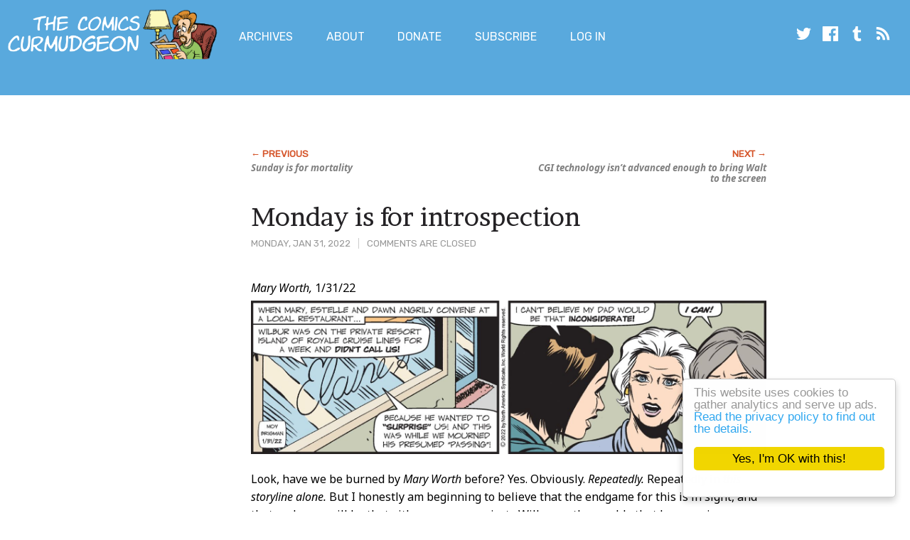

--- FILE ---
content_type: text/html; charset=UTF-8
request_url: https://joshreads.com/2022/01/monday-is-for-introspection/
body_size: 10197
content:
<!doctype html>
<html lang="en-US" class="no-js">
    <head>

        <meta charset="UTF-8">
        <meta name="viewport" content="width=device-width, initial-scale=1">
        <meta http-equiv="X-UA-Compatible" content="IE=edge" />

        <script>
            if ( 'joshreads.com' == document.domain ) {
                (function(i,s,o,g,r,a,m){i['GoogleAnalyticsObject']=r;i[r]=i[r]||function(){
                (i[r].q=i[r].q||[]).push(arguments)},i[r].l=1*new Date();a=s.createElement(o),
                m=s.getElementsByTagName(o)[0];a.async=1;a.src=g;m.parentNode.insertBefore(a,m)
                })(window,document,'script','https://www.google-analytics.com/analytics.js','ga');

                ga('create', 'UA-76451-1', 'auto');
                ga('send', 'pageview');
            }
        </script>

        <script>(function(html){html.className = html.className.replace(/\bno-js\b/,'js')})(document.documentElement);</script>
<title>Monday is for introspection &#8211; The Comics Curmudgeon</title>
<meta name='robots' content='max-image-preview:large' />
	<style>img:is([sizes="auto" i], [sizes^="auto," i]) { contain-intrinsic-size: 3000px 1500px }</style>
	<link rel='dns-prefetch' href='//fonts.googleapis.com' />
<link rel="alternate" type="application/rss+xml" title="The Comics Curmudgeon &raquo; Feed" href="https://joshreads.com/feed/" />
<link rel="alternate" type="application/rss+xml" title="The Comics Curmudgeon &raquo; Comments Feed" href="https://joshreads.com/comments/feed/" />
<link rel="alternate" type="application/rss+xml" title="The Comics Curmudgeon &raquo; Monday is for introspection Comments Feed" href="https://joshreads.com/2022/01/monday-is-for-introspection/feed/" />
<script type="text/javascript">
/* <![CDATA[ */
window._wpemojiSettings = {"baseUrl":"https:\/\/s.w.org\/images\/core\/emoji\/16.0.1\/72x72\/","ext":".png","svgUrl":"https:\/\/s.w.org\/images\/core\/emoji\/16.0.1\/svg\/","svgExt":".svg","source":{"concatemoji":"https:\/\/joshreads.com\/wp-includes\/js\/wp-emoji-release.min.js?ver=6.8.3"}};
/*! This file is auto-generated */
!function(s,n){var o,i,e;function c(e){try{var t={supportTests:e,timestamp:(new Date).valueOf()};sessionStorage.setItem(o,JSON.stringify(t))}catch(e){}}function p(e,t,n){e.clearRect(0,0,e.canvas.width,e.canvas.height),e.fillText(t,0,0);var t=new Uint32Array(e.getImageData(0,0,e.canvas.width,e.canvas.height).data),a=(e.clearRect(0,0,e.canvas.width,e.canvas.height),e.fillText(n,0,0),new Uint32Array(e.getImageData(0,0,e.canvas.width,e.canvas.height).data));return t.every(function(e,t){return e===a[t]})}function u(e,t){e.clearRect(0,0,e.canvas.width,e.canvas.height),e.fillText(t,0,0);for(var n=e.getImageData(16,16,1,1),a=0;a<n.data.length;a++)if(0!==n.data[a])return!1;return!0}function f(e,t,n,a){switch(t){case"flag":return n(e,"\ud83c\udff3\ufe0f\u200d\u26a7\ufe0f","\ud83c\udff3\ufe0f\u200b\u26a7\ufe0f")?!1:!n(e,"\ud83c\udde8\ud83c\uddf6","\ud83c\udde8\u200b\ud83c\uddf6")&&!n(e,"\ud83c\udff4\udb40\udc67\udb40\udc62\udb40\udc65\udb40\udc6e\udb40\udc67\udb40\udc7f","\ud83c\udff4\u200b\udb40\udc67\u200b\udb40\udc62\u200b\udb40\udc65\u200b\udb40\udc6e\u200b\udb40\udc67\u200b\udb40\udc7f");case"emoji":return!a(e,"\ud83e\udedf")}return!1}function g(e,t,n,a){var r="undefined"!=typeof WorkerGlobalScope&&self instanceof WorkerGlobalScope?new OffscreenCanvas(300,150):s.createElement("canvas"),o=r.getContext("2d",{willReadFrequently:!0}),i=(o.textBaseline="top",o.font="600 32px Arial",{});return e.forEach(function(e){i[e]=t(o,e,n,a)}),i}function t(e){var t=s.createElement("script");t.src=e,t.defer=!0,s.head.appendChild(t)}"undefined"!=typeof Promise&&(o="wpEmojiSettingsSupports",i=["flag","emoji"],n.supports={everything:!0,everythingExceptFlag:!0},e=new Promise(function(e){s.addEventListener("DOMContentLoaded",e,{once:!0})}),new Promise(function(t){var n=function(){try{var e=JSON.parse(sessionStorage.getItem(o));if("object"==typeof e&&"number"==typeof e.timestamp&&(new Date).valueOf()<e.timestamp+604800&&"object"==typeof e.supportTests)return e.supportTests}catch(e){}return null}();if(!n){if("undefined"!=typeof Worker&&"undefined"!=typeof OffscreenCanvas&&"undefined"!=typeof URL&&URL.createObjectURL&&"undefined"!=typeof Blob)try{var e="postMessage("+g.toString()+"("+[JSON.stringify(i),f.toString(),p.toString(),u.toString()].join(",")+"));",a=new Blob([e],{type:"text/javascript"}),r=new Worker(URL.createObjectURL(a),{name:"wpTestEmojiSupports"});return void(r.onmessage=function(e){c(n=e.data),r.terminate(),t(n)})}catch(e){}c(n=g(i,f,p,u))}t(n)}).then(function(e){for(var t in e)n.supports[t]=e[t],n.supports.everything=n.supports.everything&&n.supports[t],"flag"!==t&&(n.supports.everythingExceptFlag=n.supports.everythingExceptFlag&&n.supports[t]);n.supports.everythingExceptFlag=n.supports.everythingExceptFlag&&!n.supports.flag,n.DOMReady=!1,n.readyCallback=function(){n.DOMReady=!0}}).then(function(){return e}).then(function(){var e;n.supports.everything||(n.readyCallback(),(e=n.source||{}).concatemoji?t(e.concatemoji):e.wpemoji&&e.twemoji&&(t(e.twemoji),t(e.wpemoji)))}))}((window,document),window._wpemojiSettings);
/* ]]> */
</script>
<style id='wp-emoji-styles-inline-css' type='text/css'>

	img.wp-smiley, img.emoji {
		display: inline !important;
		border: none !important;
		box-shadow: none !important;
		height: 1em !important;
		width: 1em !important;
		margin: 0 0.07em !important;
		vertical-align: -0.1em !important;
		background: none !important;
		padding: 0 !important;
	}
</style>
<link rel='stylesheet' id='wp-block-library-css' href='https://joshreads.com/wp-includes/css/dist/block-library/style.min.css?ver=6.8.3' type='text/css' media='all' />
<style id='classic-theme-styles-inline-css' type='text/css'>
/*! This file is auto-generated */
.wp-block-button__link{color:#fff;background-color:#32373c;border-radius:9999px;box-shadow:none;text-decoration:none;padding:calc(.667em + 2px) calc(1.333em + 2px);font-size:1.125em}.wp-block-file__button{background:#32373c;color:#fff;text-decoration:none}
</style>
<style id='global-styles-inline-css' type='text/css'>
:root{--wp--preset--aspect-ratio--square: 1;--wp--preset--aspect-ratio--4-3: 4/3;--wp--preset--aspect-ratio--3-4: 3/4;--wp--preset--aspect-ratio--3-2: 3/2;--wp--preset--aspect-ratio--2-3: 2/3;--wp--preset--aspect-ratio--16-9: 16/9;--wp--preset--aspect-ratio--9-16: 9/16;--wp--preset--color--black: #000000;--wp--preset--color--cyan-bluish-gray: #abb8c3;--wp--preset--color--white: #ffffff;--wp--preset--color--pale-pink: #f78da7;--wp--preset--color--vivid-red: #cf2e2e;--wp--preset--color--luminous-vivid-orange: #ff6900;--wp--preset--color--luminous-vivid-amber: #fcb900;--wp--preset--color--light-green-cyan: #7bdcb5;--wp--preset--color--vivid-green-cyan: #00d084;--wp--preset--color--pale-cyan-blue: #8ed1fc;--wp--preset--color--vivid-cyan-blue: #0693e3;--wp--preset--color--vivid-purple: #9b51e0;--wp--preset--gradient--vivid-cyan-blue-to-vivid-purple: linear-gradient(135deg,rgba(6,147,227,1) 0%,rgb(155,81,224) 100%);--wp--preset--gradient--light-green-cyan-to-vivid-green-cyan: linear-gradient(135deg,rgb(122,220,180) 0%,rgb(0,208,130) 100%);--wp--preset--gradient--luminous-vivid-amber-to-luminous-vivid-orange: linear-gradient(135deg,rgba(252,185,0,1) 0%,rgba(255,105,0,1) 100%);--wp--preset--gradient--luminous-vivid-orange-to-vivid-red: linear-gradient(135deg,rgba(255,105,0,1) 0%,rgb(207,46,46) 100%);--wp--preset--gradient--very-light-gray-to-cyan-bluish-gray: linear-gradient(135deg,rgb(238,238,238) 0%,rgb(169,184,195) 100%);--wp--preset--gradient--cool-to-warm-spectrum: linear-gradient(135deg,rgb(74,234,220) 0%,rgb(151,120,209) 20%,rgb(207,42,186) 40%,rgb(238,44,130) 60%,rgb(251,105,98) 80%,rgb(254,248,76) 100%);--wp--preset--gradient--blush-light-purple: linear-gradient(135deg,rgb(255,206,236) 0%,rgb(152,150,240) 100%);--wp--preset--gradient--blush-bordeaux: linear-gradient(135deg,rgb(254,205,165) 0%,rgb(254,45,45) 50%,rgb(107,0,62) 100%);--wp--preset--gradient--luminous-dusk: linear-gradient(135deg,rgb(255,203,112) 0%,rgb(199,81,192) 50%,rgb(65,88,208) 100%);--wp--preset--gradient--pale-ocean: linear-gradient(135deg,rgb(255,245,203) 0%,rgb(182,227,212) 50%,rgb(51,167,181) 100%);--wp--preset--gradient--electric-grass: linear-gradient(135deg,rgb(202,248,128) 0%,rgb(113,206,126) 100%);--wp--preset--gradient--midnight: linear-gradient(135deg,rgb(2,3,129) 0%,rgb(40,116,252) 100%);--wp--preset--font-size--small: 13px;--wp--preset--font-size--medium: 20px;--wp--preset--font-size--large: 36px;--wp--preset--font-size--x-large: 42px;--wp--preset--spacing--20: 0.44rem;--wp--preset--spacing--30: 0.67rem;--wp--preset--spacing--40: 1rem;--wp--preset--spacing--50: 1.5rem;--wp--preset--spacing--60: 2.25rem;--wp--preset--spacing--70: 3.38rem;--wp--preset--spacing--80: 5.06rem;--wp--preset--shadow--natural: 6px 6px 9px rgba(0, 0, 0, 0.2);--wp--preset--shadow--deep: 12px 12px 50px rgba(0, 0, 0, 0.4);--wp--preset--shadow--sharp: 6px 6px 0px rgba(0, 0, 0, 0.2);--wp--preset--shadow--outlined: 6px 6px 0px -3px rgba(255, 255, 255, 1), 6px 6px rgba(0, 0, 0, 1);--wp--preset--shadow--crisp: 6px 6px 0px rgba(0, 0, 0, 1);}:where(.is-layout-flex){gap: 0.5em;}:where(.is-layout-grid){gap: 0.5em;}body .is-layout-flex{display: flex;}.is-layout-flex{flex-wrap: wrap;align-items: center;}.is-layout-flex > :is(*, div){margin: 0;}body .is-layout-grid{display: grid;}.is-layout-grid > :is(*, div){margin: 0;}:where(.wp-block-columns.is-layout-flex){gap: 2em;}:where(.wp-block-columns.is-layout-grid){gap: 2em;}:where(.wp-block-post-template.is-layout-flex){gap: 1.25em;}:where(.wp-block-post-template.is-layout-grid){gap: 1.25em;}.has-black-color{color: var(--wp--preset--color--black) !important;}.has-cyan-bluish-gray-color{color: var(--wp--preset--color--cyan-bluish-gray) !important;}.has-white-color{color: var(--wp--preset--color--white) !important;}.has-pale-pink-color{color: var(--wp--preset--color--pale-pink) !important;}.has-vivid-red-color{color: var(--wp--preset--color--vivid-red) !important;}.has-luminous-vivid-orange-color{color: var(--wp--preset--color--luminous-vivid-orange) !important;}.has-luminous-vivid-amber-color{color: var(--wp--preset--color--luminous-vivid-amber) !important;}.has-light-green-cyan-color{color: var(--wp--preset--color--light-green-cyan) !important;}.has-vivid-green-cyan-color{color: var(--wp--preset--color--vivid-green-cyan) !important;}.has-pale-cyan-blue-color{color: var(--wp--preset--color--pale-cyan-blue) !important;}.has-vivid-cyan-blue-color{color: var(--wp--preset--color--vivid-cyan-blue) !important;}.has-vivid-purple-color{color: var(--wp--preset--color--vivid-purple) !important;}.has-black-background-color{background-color: var(--wp--preset--color--black) !important;}.has-cyan-bluish-gray-background-color{background-color: var(--wp--preset--color--cyan-bluish-gray) !important;}.has-white-background-color{background-color: var(--wp--preset--color--white) !important;}.has-pale-pink-background-color{background-color: var(--wp--preset--color--pale-pink) !important;}.has-vivid-red-background-color{background-color: var(--wp--preset--color--vivid-red) !important;}.has-luminous-vivid-orange-background-color{background-color: var(--wp--preset--color--luminous-vivid-orange) !important;}.has-luminous-vivid-amber-background-color{background-color: var(--wp--preset--color--luminous-vivid-amber) !important;}.has-light-green-cyan-background-color{background-color: var(--wp--preset--color--light-green-cyan) !important;}.has-vivid-green-cyan-background-color{background-color: var(--wp--preset--color--vivid-green-cyan) !important;}.has-pale-cyan-blue-background-color{background-color: var(--wp--preset--color--pale-cyan-blue) !important;}.has-vivid-cyan-blue-background-color{background-color: var(--wp--preset--color--vivid-cyan-blue) !important;}.has-vivid-purple-background-color{background-color: var(--wp--preset--color--vivid-purple) !important;}.has-black-border-color{border-color: var(--wp--preset--color--black) !important;}.has-cyan-bluish-gray-border-color{border-color: var(--wp--preset--color--cyan-bluish-gray) !important;}.has-white-border-color{border-color: var(--wp--preset--color--white) !important;}.has-pale-pink-border-color{border-color: var(--wp--preset--color--pale-pink) !important;}.has-vivid-red-border-color{border-color: var(--wp--preset--color--vivid-red) !important;}.has-luminous-vivid-orange-border-color{border-color: var(--wp--preset--color--luminous-vivid-orange) !important;}.has-luminous-vivid-amber-border-color{border-color: var(--wp--preset--color--luminous-vivid-amber) !important;}.has-light-green-cyan-border-color{border-color: var(--wp--preset--color--light-green-cyan) !important;}.has-vivid-green-cyan-border-color{border-color: var(--wp--preset--color--vivid-green-cyan) !important;}.has-pale-cyan-blue-border-color{border-color: var(--wp--preset--color--pale-cyan-blue) !important;}.has-vivid-cyan-blue-border-color{border-color: var(--wp--preset--color--vivid-cyan-blue) !important;}.has-vivid-purple-border-color{border-color: var(--wp--preset--color--vivid-purple) !important;}.has-vivid-cyan-blue-to-vivid-purple-gradient-background{background: var(--wp--preset--gradient--vivid-cyan-blue-to-vivid-purple) !important;}.has-light-green-cyan-to-vivid-green-cyan-gradient-background{background: var(--wp--preset--gradient--light-green-cyan-to-vivid-green-cyan) !important;}.has-luminous-vivid-amber-to-luminous-vivid-orange-gradient-background{background: var(--wp--preset--gradient--luminous-vivid-amber-to-luminous-vivid-orange) !important;}.has-luminous-vivid-orange-to-vivid-red-gradient-background{background: var(--wp--preset--gradient--luminous-vivid-orange-to-vivid-red) !important;}.has-very-light-gray-to-cyan-bluish-gray-gradient-background{background: var(--wp--preset--gradient--very-light-gray-to-cyan-bluish-gray) !important;}.has-cool-to-warm-spectrum-gradient-background{background: var(--wp--preset--gradient--cool-to-warm-spectrum) !important;}.has-blush-light-purple-gradient-background{background: var(--wp--preset--gradient--blush-light-purple) !important;}.has-blush-bordeaux-gradient-background{background: var(--wp--preset--gradient--blush-bordeaux) !important;}.has-luminous-dusk-gradient-background{background: var(--wp--preset--gradient--luminous-dusk) !important;}.has-pale-ocean-gradient-background{background: var(--wp--preset--gradient--pale-ocean) !important;}.has-electric-grass-gradient-background{background: var(--wp--preset--gradient--electric-grass) !important;}.has-midnight-gradient-background{background: var(--wp--preset--gradient--midnight) !important;}.has-small-font-size{font-size: var(--wp--preset--font-size--small) !important;}.has-medium-font-size{font-size: var(--wp--preset--font-size--medium) !important;}.has-large-font-size{font-size: var(--wp--preset--font-size--large) !important;}.has-x-large-font-size{font-size: var(--wp--preset--font-size--x-large) !important;}
:where(.wp-block-post-template.is-layout-flex){gap: 1.25em;}:where(.wp-block-post-template.is-layout-grid){gap: 1.25em;}
:where(.wp-block-columns.is-layout-flex){gap: 2em;}:where(.wp-block-columns.is-layout-grid){gap: 2em;}
:root :where(.wp-block-pullquote){font-size: 1.5em;line-height: 1.6;}
</style>
<link rel='stylesheet' id='cc-light-floating-css' href='https://joshreads.com/wp-content/plugins/cc-cookie-consent/assets/plugin-css/light-floating.css?ver=1.2.0' type='text/css' media='all' />
<link rel='stylesheet' id='pmpro_frontend_base-css' href='https://joshreads.com/wp-content/plugins/paid-memberships-pro/css/frontend/base.css?ver=3.5.6' type='text/css' media='all' />
<link rel='stylesheet' id='pmpro_frontend_variation_1-css' href='https://joshreads.com/wp-content/plugins/paid-memberships-pro/css/frontend/variation_1.css?ver=3.5.6' type='text/css' media='all' />
<link rel='stylesheet' id='theme-my-login-css' href='https://joshreads.com/wp-content/plugins/theme-my-login/assets/styles/theme-my-login.min.css?ver=7.1.14' type='text/css' media='all' />
<link rel='stylesheet' id='cc-style-css' href='https://joshreads.com/wp-content/themes/comicscurmudgeonsidebar/style.css?ver=1753646055' type='text/css' media='all' />
<link rel='stylesheet' id='cc-fonts-css' href='https://fonts.googleapis.com/css?family=Noto+Sans%3A400%2C400i%2C700%2C700i%7CRubik%3A400%2C400i%7CBrawler&#038;ver=6.8.3' type='text/css' media='all' />
<script type="text/javascript" src="https://joshreads.com/wp-includes/js/jquery/jquery.min.js?ver=3.7.1" id="jquery-core-js"></script>
<script type="text/javascript" src="https://joshreads.com/wp-includes/js/jquery/jquery-migrate.min.js?ver=3.4.1" id="jquery-migrate-js"></script>
<script type="text/javascript" src="https://joshreads.com/wp-content/themes/comicscurmudgeonsidebar/js/joshreads.min.js?ver=1753646055" id="site-scripts-js"></script>
<link rel="https://api.w.org/" href="https://joshreads.com/wp-json/" /><link rel="alternate" title="JSON" type="application/json" href="https://joshreads.com/wp-json/wp/v2/posts/40229" /><link rel="EditURI" type="application/rsd+xml" title="RSD" href="https://joshreads.com/xmlrpc.php?rsd" />
<meta name="generator" content="WordPress 6.8.3" />
<link rel="canonical" href="https://joshreads.com/2022/01/monday-is-for-introspection/" />
<link rel='shortlink' href='https://joshreads.com/?p=40229' />
<link rel="alternate" title="oEmbed (JSON)" type="application/json+oembed" href="https://joshreads.com/wp-json/oembed/1.0/embed?url=https%3A%2F%2Fjoshreads.com%2F2022%2F01%2Fmonday-is-for-introspection%2F" />
<link rel="alternate" title="oEmbed (XML)" type="text/xml+oembed" href="https://joshreads.com/wp-json/oembed/1.0/embed?url=https%3A%2F%2Fjoshreads.com%2F2022%2F01%2Fmonday-is-for-introspection%2F&#038;format=xml" />

<!-- Bad Behavior 2.2.24 run time: 5.701 ms -->
<style id="pmpro_colors">:root {
	--pmpro--color--base: #ffffff;
	--pmpro--color--contrast: #222222;
	--pmpro--color--accent: #0c3d54;
	--pmpro--color--accent--variation: hsl( 199,75%,28.5% );
	--pmpro--color--border--variation: hsl( 0,0%,91% );
}</style>
                    			<div class="textwidget"><!-- Google Analytics code -->

<!-- Header Tag Code --> <script data-cfasync='false' type='text/javascript'>/*<![CDATA[*/(function (a, c, s, u){'Insticator'in a || (a.Insticator={ad:{loadAd: function (b){Insticator.ad.q.push(b)}, q: []}, helper:{}, embed:{}, version: "WP-3.0", q: [], load: function (t, o){Insticator.q.push({t: t, o: o})}}); var b=c.createElement(s); b.src=u; b.async=!0; var d=c.getElementsByTagName(s)[0]; d.parentNode.insertBefore(b, d)})(window, document, 'script', '//d2na2p72vtqyok.cloudfront.net/client-embed/f59d7cfd-adcb-4461-bfa3-9e53c2e1f56a.js');/*]]>*/</script> <!-- End Header Tag Code -->

<!-- End Google Analytics Code -->

<!-- Google tag (gtag.js) -->
<script async src="https://www.googletagmanager.com/gtag/js?id=G-NHNBM5H71F"></script>
<script>
  window.dataLayer = window.dataLayer || [];
  function gtag(){dataLayer.push(arguments);}
  gtag('js', new Date());

  gtag('config', 'G-NHNBM5H71F');
</script>

<!-- Begin MGID header -->

<script async src="https://jsc.mgid.com/site/1009295.js"></script>

<!-- end MGID header -->



</div>
		        
    </head>

    <body class="pmpro-variation_1 wp-singular post-template-default single single-post postid-40229 single-format-standard wp-theme-comicscurmudgeonsidebar is-not-mobile pmpro-body-has-access">

        <a class="skip-link screen-reader-text" href="#content">Skip to main content</a>

        <header class="site-header">

            <div class="site-logo-wrapper">
                <a class="site-logo" href="https://joshreads.com/" rel="home"><img class="header-logo" src="https://joshreads.com/wp-content/themes/comicscurmudgeonsidebar/images/josh-logo.png" alt="" /></a>
                <a class="site-wordmark" href="https://joshreads.com/" rel="home"><img class="header-wordmark" src="https://joshreads.com/wp-content/themes/comicscurmudgeonsidebar/images/comics-curmudgeon-wordmark.png" alt="The Comics Curmudgeon"></a>
            </div>

            <div class="site-menu">
                <h2 class="visuallyhidden">Main Menu</h2>

                <nav class="menu-main-menu-container"><ul id="menu-main-menu" class="main-menu"><li id="menu-item-29254" class="menu-item menu-item-type-post_type menu-item-object-page menu-item-29254"><a href="https://joshreads.com/advanced-archives/">Archives</a></li>
<li id="menu-item-29257" class="menu-item menu-item-type-post_type menu-item-object-page menu-item-29257"><a href="https://joshreads.com/about/">About</a></li>
<li id="menu-item-29266" class="menu-item menu-item-type-post_type menu-item-object-page menu-item-29266"><a href="https://joshreads.com/donate-to-the-comics-curmudgeon/">Donate</a></li>
<li id="menu-item-38839" class="menu-item menu-item-type-post_type menu-item-object-page menu-item-38839"><a href="https://joshreads.com/membership-account/membership-levels/">Subscribe</a></li>
<li id="menu-item-29258" class="nmr-logged-out menu-item menu-item-type-post_type menu-item-object-page menu-item-29258"><a href="https://joshreads.com/login/">Log In</a></li>
</ul></nav>
                <h2 class="visuallyhidden">Social Media</h2>

                <nav class="menu-social-media-links-container">
                    <ul id="menu-social-media-links" class="social-media-links">
                        <li><a href="https://twitter.com/jfruh"><svg class="icon icon-twitter"><use xlink:href="https://joshreads.com/wp-content/themes/comicscurmudgeonsidebar/images/icons.svg#icon-twitter"></use></svg></a>
                        <li><a href="https://www.facebook.com/joshfruhlinger/"><svg class="icon icon-facebook"><use xlink:href="https://joshreads.com/wp-content/themes/comicscurmudgeonsidebar/images/icons.svg#icon-facebook"></use></svg></a>
                        <li><a href="http://joshreads.tumblr.com/"><svg class="icon icon-tumblr"><use xlink:href="https://joshreads.com/wp-content/themes/comicscurmudgeonsidebar/images/icons.svg#icon-tumblr"></use></svg></a>
                        <li><a href="/feed/"><svg class="icon icon-rss"><use xlink:href="https://joshreads.com/wp-content/themes/comicscurmudgeonsidebar/images/icons.svg#icon-rss"></use></svg></a>
                    </ul>
                </nav>
            </div>
        </header>

                    <div id="banner-ad-header" class="banner-ad"><div class="container">			<div class="textwidget"><!--JoshReads_300x250_1-->
<script async id="b4dd1180-661b-4673-b90f-068b7244030f" src='//ad.bidfluence.com/ltsgo.js' onload="FORGE.init(['b4dd1180-661b-4673-b90f-068b7244030f','808A3240-46FE-499B-B99C-4BD21D258560'])"></script></div>
		</div></div>        
        
        <div id="content">

<main class="container">

    
                <div id="post-ad-higher-block" class="ad">			<div class="textwidget"><!--JoshReads_728x90_1-->
<script async id="86827bd4-bedc-4fdb-b021-e7ad00d3344d" src='//ad.bidfluence.com/ltsgo.js' onload="FORGE.init(['86827bd4-bedc-4fdb-b021-e7ad00d3344d','808A3240-46FE-499B-B99C-4BD21D258560'])"></script></div>
		</div>    
            <nav class="pagination">
    
                    <div class="pagination-link pagination-link--previous"><a href="https://joshreads.com/2022/01/sunday-is-for-mortality/" rel="prev">Sunday is for mortality</a></div>
        
                    <div class="pagination-link pagination-link--next"><a href="https://joshreads.com/2022/02/cgi-technology-isnt-advanced-enough-to-bring-walt-to-the-screen/" rel="next">CGI technology isn&#8217;t advanced enough to bring Walt to the screen</a></div>
        
    </nav>    
    
    
        
        
            
<article class="post">
    <header class="post-header post-meta">
        <time class="post-time" datetime="2022-01-31T04:22:59-08:00">Monday, Jan 31, 2022</time>
        <span class="comments-count">
                            Comments are closed
                    </span>
        <h1 class="post-title"><a href="https://joshreads.com/2022/01/monday-is-for-introspection/">Monday is for introspection</a></h1>
    </header>

    <section class="post-content">
        <h2 class="visuallyhidden">Post Content</h2>
        <p><i>Mary Worth,</i> 1/31/22</p>
<p><img decoding="async" src="https://joshreads.com/images/22/01/i220131maryworth.jpg" /></p>
<p>Look, have we be burned by <i>Mary Worth</i> before? Yes. Obviously. <i>Repeatedly.</i> Repeatedly in <i>this storyline alone.</i>  But I honestly am beginning to believe that the endgame for this is in sight, and that endgame will be that either everyone rejects Wilbur so thoroughly that he experiences a <i>social</i> death more devastating than drowning, or, perhaps more likely, that everyone (including Mary, who&#8217;s long been willing to smile her way through his various terrible antics) is so thoroughly mad at him that he actually engages in &#8230; a certain amount of self-reflection and personal growth? Maybe?? If nothing else, <i>Mary,</i> who is notoriously not self-reflective, at least has managed to finally get off the &#8220;Wilbur is fine, actually&#8221; train. Look at those eyes in panel two. Those are they eyes of a killer! The eyes of a woman who can&#8217;t admit she&#8217;s been wrong, exactly, but can at least admit that she&#8217;s <i>been wronged,</i> and now it&#8217;s no more Ms. Nice Guy.</p>
<p><i>Funky Winkerbean,</i> 1/31/22</p>
<p><img decoding="async" src="https://joshreads.com/images/22/01/i220131funkywinkerbean.jpg" /></p>
<p>I&#8217;ve been a fan for a while of the Showtime show <i>Work In Progress,</i> a slice-of-life comedy starring standup comedian Abby McEnany that&#8217;s part of the long-pedigreed &#8220;A standup comedian plays a thinly veiled version of themselves&#8221; genre. One of the things I like about it, and find really kind of unique, is that a lot of the jokes of the show take the form of banter between the characters that&#8217;s actually supposed to be funny within the universe of the show. Often in comedies of all types, characters deliver very funny lines to one another but react as if they&#8217;re talking to each other like normal people would, whereas a lot of <i>Work In Progress</i> feels like you and your friends sitting around trying to crack each other up, except each of you has an entire writers room at your disposal to write your dialogue. They&#8217;re <a href="https://en.wikipedia.org/wiki/Diegetic_music" target="_blank" rel="noopener">diegetic jokes</a>, if that makes sense.</p>
<p>Anyway, one of the few comic strips in which the characters acknowledge that they&#8217;re saying punchlines to one another are the <i>Funky</i>verse strips. Unfortunately, the acknowledgement always takes the form of characters recognizing that they jokes they&#8217;re telling are very, very bad. Not funny at all! Everyone hates them! They make everybody mad! Look at how mad everyone is at Harry and Becky! How they can <i>stand</i> themselves?</p>
    </section>

    <footer class="post-footer">
        <h2 class="visuallyhidden">About this Post</h2>

        
        
        <div class="post-categories">
            <ul class="post-categories-list">
                	<li class="cat-item cat-item-64"><a href="https://joshreads.com/category/funky-winkerbean/">Funky Winkerbean</a>
</li>
	<li class="cat-item cat-item-8"><a href="https://joshreads.com/category/mary-worth/">Mary Worth</a>
</li>
            </ul>
        </div>
    </footer>
</article>

            
            
        
    
    <a id="above-comments"></a>
    
            <div id="post-ad-lower-block" class="ad">			<div class="textwidget"><!--Google in-feed lower-->

<script async src="https://pagead2.googlesyndication.com/pagead/js/adsbygoogle.js?client=ca-pub-1272953315435398"
     crossorigin="anonymous"></script>
<ins class="adsbygoogle"
     style="display:block"
     data-ad-format="fluid"
     data-ad-layout-key="-fb+5w+4e-db+86"
     data-ad-client="ca-pub-1272953315435398"
     data-ad-slot="6558036815"></ins>
<script>
     (adsbygoogle = window.adsbygoogle || []).push({});
</script></div>
		</div>    
    
    <nav class="pagination">
    
                    <div class="pagination-link pagination-link--previous"><a href="https://joshreads.com/2022/01/sunday-is-for-mortality/" rel="prev">Sunday is for mortality</a></div>
        
                    <div class="pagination-link pagination-link--next"><a href="https://joshreads.com/2022/02/cgi-technology-isnt-advanced-enough-to-bring-walt-to-the-screen/" rel="next">CGI technology isn&#8217;t advanced enough to bring Walt to the screen</a></div>
        
    </nav></main>

    <aside class="sidebar">
                    <div id="sidebar-ad-top-block" class="ad">			<div class="textwidget"><!--JoshReads_300x250_2-->
<script async id="c3482a08-37fc-42e9-bdbc-703e23245a75" src='//ad.bidfluence.com/ltsgo.js' onload="FORGE.init(['c3482a08-37fc-42e9-bdbc-703e23245a75','808A3240-46FE-499B-B99C-4BD21D258560'])"></script>


<!-- Google sidebar top multiplex -->
<script async src="https://pagead2.googlesyndication.com/pagead/js/adsbygoogle.js?client=ca-pub-1272953315435398"
     crossorigin="anonymous"></script>
<ins class="adsbygoogle"
     style="display:inline-block;width:300px;height:400px"
     data-ad-client="ca-pub-1272953315435398"
     data-ad-slot="1320990995"></ins>
<script>
     (adsbygoogle = window.adsbygoogle || []).push({});
</script>
</div>
		</div>        
                                </aside>


        </div>

                    <div id="banner-ad-footer"><div class="container">			<div class="textwidget"><script type="text/javascript"> var infolinks_pid = 3243868; var infolinks_wsid = 0; </script> <script type="text/javascript" src="//resources.infolinks.com/js/infolinks_main.js"></script></div>
		</div></div>        
        
        <footer class="site-footer">

            <nav class="menu-secondary-links-footer-links-container"><ul id="menu-secondary-links-footer-links" class="footer-menu"><li id="menu-item-29261" class="menu-item menu-item-type-post_type menu-item-object-page menu-item-29261"><a href="https://joshreads.com/posting-and-discussion-policies/">Posting and discussion policies</a></li>
<li id="menu-item-29262" class="menu-item menu-item-type-post_type menu-item-object-page menu-item-29262"><a href="https://joshreads.com/privacy-policy/">Privacy policy</a></li>
<li id="menu-item-29263" class="menu-item menu-item-type-custom menu-item-object-custom menu-item-29263"><a href="mailto:bio@jfruh.com">Email Josh</a></li>
</ul></nav>
            <small>All post content © 2004–2026 Joshua Fruhlinger.
                   Comics reproduced here for purposes of review only, and all
                   rights remain with their creators; please don't sue me. All
                   comments remain the property and responsibility of those who
                   posted them. Blog powered by WordPress, which is way cool.
                   Hosting provided by <a href="https://www.digitalocean.com/">Digital Ocean</a>, who are lovely people. Site designed
                   by the charming and talented
                   <a href="https://adamnorwood.com/">Adam Norwood</a>; logo
                   designed by the talented and charming
                   <a href="http://francescoexplainsitall.blogspot.com/">Francesco
                   Marciuliano</a>. This blog was once known as I Read The
                   Comics So You Don't Have To. It is in no way affiliated with
                   Funny Paper, which used to read the comics so you don't have
                   to, and may do so again. Are you still reading this? Why are
                   you still reading this? <a href="/wp-admin/">A.L.</a></small>

            <script type="speculationrules">
{"prefetch":[{"source":"document","where":{"and":[{"href_matches":"\/*"},{"not":{"href_matches":["\/wp-*.php","\/wp-admin\/*","\/images\/*","\/wp-content\/*","\/wp-content\/plugins\/*","\/wp-content\/themes\/comicscurmudgeonsidebar\/*","\/*\\?(.+)"]}},{"not":{"selector_matches":"a[rel~=\"nofollow\"]"}},{"not":{"selector_matches":".no-prefetch, .no-prefetch a"}}]},"eagerness":"conservative"}]}
</script>
    <script>
        document.addEventListener('DOMContentLoaded', function() {
            if (typeof sce_hooks != 'undefined' && typeof tinymce != 'undefined') {

                // WordPress doesn't ship with the stock TinyMCE link plugin,
                // but their custom one can be enabled by means of adding the
                // 'wordpress' and 'wplink' JS plugins
                tinymce.init({
                    selector: '.sce-comment-text',
                    menubar: false,
                    height: 200,
                    plugins: ['wordpress, wplink'],
                    toolbar: 'bold italic strikethrough blockquote link'
                });

                // Out of the box, TinyMCE's text isn't being passed correctly
                // to SCE's AJAX handler, so we help it out here by modifying
                // the AJAX POST data directly.
                //
                // Note: Simple Comment Editing now evidently used their own
                // instance of the wp-hooks library, referenced with `sce_hooks`
                // rather than the stock wp.hooks object (?)
                sce_hooks.addFilter( 'sce.comment.save.data', 'cc', function( ajax_save_params ) {
                    ajax_save_params['comment_content'] = tinymce.activeEditor.getContent();
                    return ajax_save_params;
                }, 0 );
            }
        });
    </script>
        <script>
        window.cookieconsent_options = {
            "message":"This website uses cookies to gather analytics and serve up ads.",
            "dismiss":"Yes, I\'m OK with this!",
            "learnMore":"Read the privacy policy to find out the details.",
            "link":"https://joshreads.com/privacy-policy/",
            "theme":"light-floating"
        };
    </script>
    		<!-- Memberships powered by Paid Memberships Pro v3.5.6. -->
	<script type="text/javascript" src="https://joshreads.com/wp-content/plugins/cc-cookie-consent/assets/plugin-js/cookieconsent.latest.min.js?ver=1.2.0" id="cc-js-js"></script>
<script type="text/javascript" id="theme-my-login-js-extra">
/* <![CDATA[ */
var themeMyLogin = {"action":"","errors":[]};
/* ]]> */
</script>
<script type="text/javascript" src="https://joshreads.com/wp-content/plugins/theme-my-login/assets/scripts/theme-my-login.min.js?ver=7.1.14" id="theme-my-login-js"></script>
        </footer>

                    			<div class="textwidget"><!-- Start of StatCounter Code -->
<script>
sc_project=421313;
sc_invisible=1;
sc_partition=2;
sc_security="";
</script>
<script src="https://www.statcounter.com/counter/counter.js"></script>
<noscript>
<div class="statcounter">
<a href="http://www.statcounter.com/free_web_stats.html"
target="_blank"><imgclass="statcounter"src="https://c3.statcounter.com/421313/0//1/"alt="website statistics"></a>
</div>
</noscript>
<!-- End of StatCounter Code -->
</div>
		            </body>
</html>


--- FILE ---
content_type: text/html; charset=utf-8
request_url: https://www.google.com/recaptcha/api2/aframe
body_size: 267
content:
<!DOCTYPE HTML><html><head><meta http-equiv="content-type" content="text/html; charset=UTF-8"></head><body><script nonce="TPyTR-AszGDySq3aNWgxrg">/** Anti-fraud and anti-abuse applications only. See google.com/recaptcha */ try{var clients={'sodar':'https://pagead2.googlesyndication.com/pagead/sodar?'};window.addEventListener("message",function(a){try{if(a.source===window.parent){var b=JSON.parse(a.data);var c=clients[b['id']];if(c){var d=document.createElement('img');d.src=c+b['params']+'&rc='+(localStorage.getItem("rc::a")?sessionStorage.getItem("rc::b"):"");window.document.body.appendChild(d);sessionStorage.setItem("rc::e",parseInt(sessionStorage.getItem("rc::e")||0)+1);localStorage.setItem("rc::h",'1769032938570');}}}catch(b){}});window.parent.postMessage("_grecaptcha_ready", "*");}catch(b){}</script></body></html>

--- FILE ---
content_type: text/javascript
request_url: https://joshreads.com/wp-content/plugins/cc-cookie-consent/assets/plugin-js/cookieconsent.latest.min.js?ver=1.2.0
body_size: 1735
content:
!function(){if(!window.hasCookieConsent){window.hasCookieConsent=!0;var e="cookieconsent_dismissed";if(!(document.cookie.indexOf(e)>-1)){"function"!=typeof String.prototype.trim&&(String.prototype.trim=function(){return this.replace(/^\s+|\s+$/g,"")});var t,n={isArray:function(e){return"[object Array]"==Object.prototype.toString.call(e)},isObject:function(e){return"[object Object]"==Object.prototype.toString.call(e)},each:function(e,t,i,o){if(n.isObject(e)&&!o)for(var r in e)e.hasOwnProperty(r)&&t.call(i,e[r],r,e);else for(var s=0,c=e.length;c>s;s++)t.call(i,e[s],s,e)},merge:function(e,t){e&&n.each(t,function(t,i){n.isObject(t)&&n.isObject(e[i])?n.merge(e[i],t):e[i]=t})},bind:function(e,t){return function(){return e.apply(t,arguments)}},queryObject:function(e,t){var n,i=0,o=e;for(t=t.split(".");(n=t[i++])&&o.hasOwnProperty(n)&&(o=o[n]);)if(i===t.length)return o;return null},setCookie:function(e,t,n,i,o){n=n||365;var r=new Date;r.setDate(r.getDate()+n);var s=[e+"="+t,"expires="+r.toUTCString(),"path="+o||"/"];i&&s.push("domain="+i),document.cookie=s.join(";")},addEventListener:function(e,t,n){e.addEventListener?e.addEventListener(t,n):e.attachEvent("on"+t,n)}},i=function(){var e=function(t,i,o){return n.isArray(i)?n.each(i,function(n){e(t,n,o)}):void(t.addEventListener?t.addEventListener(i,o):t.attachEvent("on"+i,o))},t=function(e,t){return e.replace(/\{\{(.*?)\}\}/g,function(e,i){for(var o,r,s=i.split("||");r=s.shift();){if('"'===(r=r.trim())[0])return r.slice(1,r.length-1);if(o=n.queryObject(t,r))return o}return""})},i=function(e){var t=document.createElement("div");return t.innerHTML=e,t.children[0]},o=function(e,t,i){var o=e.parentNode.querySelectorAll("["+t+"]");n.each(o,function(e){var n=e.getAttribute(t);i(e,n)},window,!0)},r=function(t,i){o(t,"data-cc-event",function(t,o){var r=o.split(":"),s=n.queryObject(i,r[1]);e(t,r[0],n.bind(s,i))})},s=function(e,t){o(e,"data-cc-if",function(e,i){n.queryObject(t,i)||e.parentNode.removeChild(e)})};return{build:function(e,o){n.isArray(e)&&(e=e.join("")),e=t(e,o);var c=i(e);return r(c,o),s(c,o),c}}}(),o={options:{message:"This website uses cookies to ensure you get the best experience on our website. ",dismiss:"Got it!",learnMore:"More info",link:null,target:"_self",container:null,theme:"light-floating",domain:null,path:"/",expiryDays:365,markup:['<div class="cc_banner-wrapper {{containerClasses}}"  rel="noindex">','<div class="cc_banner cc_container cc_container--open">','<a href="#null" data-cc-event="click:dismiss" target="_blank" class="cc_btn cc_btn_accept_all">{{options.dismiss}}</a>','<p class="cc_message">{{options.message}} <a class="cc_more_info" data-cc-if="options.link" target="{{ options.target }}" href="{{options.link || "#null"}}" rel="noindex, nofollow, noopener">{{options.learnMore}}</a></p>',"</div>","</div>"]},init:function(){var e=window.cookieconsent_options;e&&this.setOptions(e),this.setContainer(),this.render()},setOptionsOnTheFly:function(e){this.setOptions(e),this.render()},setOptions:function(e){n.merge(this.options,e)},setContainer:function(){this.options.container?this.container=document.querySelector(this.options.container):this.container=document.body,this.containerClasses="",navigator.appVersion.indexOf("MSIE 8")>-1&&(this.containerClasses+=" cc_ie8")},render:function(){this.element&&this.element.parentNode&&(this.element.parentNode.removeChild(this.element),delete this.element),this.element=i.build(this.options.markup,this),this.container.firstChild?this.container.insertBefore(this.element,this.container.firstChild):this.container.appendChild(this.element)},dismiss:function(e){e.preventDefault&&e.preventDefault(),e.returnValue=!1,this.setDismissedCookie(),this.container.removeChild(this.element)},setDismissedCookie:function(){n.setCookie(e,"yes",this.options.expiryDays,this.options.domain,this.options.path)}},r=!1;(t=function(){r||"complete"!=document.readyState||(o.init(),r=!0,window.update_cookieconsent_options=n.bind(o.setOptionsOnTheFly,o))})(),n.addEventListener(document,"readystatechange",t)}}}();

--- FILE ---
content_type: application/javascript
request_url: https://d2na2p72vtqyok.cloudfront.net/client-embed/f59d7cfd-adcb-4461-bfa3-9e53c2e1f56a.js
body_size: 141451
content:
var insticatorEmbedSettings=[{"embedUUID":"99093434-5569-40f4-b4a4-40056990d83f","embedName":"firewidget_joshreads","hashtags":["#ec5f787c-7157-461c-8452-039262424447","#0012832e-327d-4c6b-a27d-235df90277ae","#eb5c155a-75f4-4ba9-a651-b2da5034b128","#c30d729b-cdec-4c1e-bbc8-0f1d4ee7056c","#3bf6d832-9d4f-4b47-bf29-46cac84ed784"],"isActivate":true,"createdAt":1486136823000,"updatedAt":1516632243000,"colorPalette":{"colorPaletteUUID":"0479318a-ae5a-4d32-be31-401590422c9c","colorPaletteName":"Busted Coverage","darkColor":"#15212f","mainColor":"#4c73a1","alterMainColor":"#38567a","popOutColor":"#9d5123","fontColor":"#fff","alterFontColor":"#fff","hoverColor":"#21344a","optionTextColor":"#15212f","optionBgColor":"#fff","buttonColor":"#15212f","createdAt":1426206335000,"updatedAt":1466087831000},"embedSetting":{"embedSettingUUID":"47a074e3-68e3-442b-a831-1bf5f8b6fcb9","brandLogoURL":"","countdown":20,"showCreateEmbedLine":true,"showHeaderLogo":false,"showQuestionImagesForWeb":false,"showQuestionImagesForMobile":false,"showDisplay":false,"showDisplay2":false,"showVideoAd":false,"showLeaderboard":false,"showChatting":false,"chattingTitle":"","showSocialShare":true,"linkToInsticator":true,"showVersusMode":true,"showLoginSignup":false,"showPolls":false,"showPollImages":false,"showArticles":false,"intervalForPolls":0,"designType":"TABBED","isActivate":true,"customTag":"","createdAt":1486136823000,"updatedAt":1516632243000,"difficultyProgressionType":0,"totalIncorrectAnswers":5,"webDesignType":"DESIGN_1","adSettingType":"REGULAR_ADS","webAdDisplayMode":"BOTH_OVERLAY_ADS","mobileAdDisplayMode":"BOTH_OVERLAY_ADS","overlayAdShowingInterval":1,"avatarGender":"MIXED","showAdsAfterEvery":1,"widgetHeight250PXForPlatform":"NONE","blockedCountries":[],"bidderRequestURLs":[],"articleScreenHeaderText":"Featured Articles","articleScreenDetailsButtonText":"Read More","articleScreenCountdown":12.0,"articleShowSkipButton":false,"showInstiPoll":false,"instiPollInterval":1,"colorCode":null,"sendLotameEvent":false,"lotameID":null,"showContest":false,"logoClickThroughURL":"","adUnitHoverTime":15,"showValueQuestion":false,"valueQuestionInterval":3,"showMarketResearch":"FALSE","totalTriviaQuestionsToShow":5,"totalPollQuestionsToShow":0,"totalArticlesToShow":0,"showRecommendedQuestions":false,"showMarketResearchOnlyToUSTraffic":false,"pollsHashTagList":[],"showTrivia":true,"instiPollHashTagList":[]},"embedUsers":null,"triviaGroupSet":null,"embedStatus":null,"embedStyleSetting":{"embedStyleSettingUUID":"fe440177-65c1-44f9-bd0e-c22a05e50daa","adsPosition":"ONE_TOP_ONE_BOTTOM","adsPositionPlatform":"BOTH","adsCentered":true,"maxHeightDesktop":1200,"maxWidthDesktop":300,"maxHeightMobile":250,"maxWidthMobile":1200,"adWidth":300,"useCustomStyle":false,"customStyle":null,"sizeSettingsIncludingAds":false,"isActive":true,"createdAt":1486136823000,"updatedAt":1486136823000},"versionCurrentlyUsed":"WP-3.0","configured":true,"articleSet":null,"siteUUID":"f59d7cfd-adcb-4461-bfa3-9e53c2e1f56a","siteURL":"https://joshreads.com","siteCategory":"IAB1","tvshowUUID":"ec5f787c-7157-461c-8452-039262424447","contest":null,"clientUUID":"6ae62529-8e44-4f17-83f2-ce35e25a1966","googleAnalyticsID":"UA-82915758-15"}, {"embedUUID":"430b2bac-6151-49f8-9fdd-5ee6588dc9d6","embedName":"joshreads_com_1","hashtags":["#acce021f-3447-498a-ab2e-0b0ebc5b0c12","#242cb950-0d0e-453a-9856-c9f5bdf35031","#80a0642f-8b69-4d2f-b4c3-f8b3bf764374","#c30d729b-cdec-4c1e-bbc8-0f1d4ee7056c","#ee24f6d4-64c3-43aa-8f30-72a49749a537"],"isActivate":true,"createdAt":1455808517000,"updatedAt":1487254108000,"colorPalette":{"colorPaletteUUID":"8c648d9a-25cf-41df-8461-cfb1bc544965","colorPaletteName":"DeFault Color Palette","darkColor":"#1478b6","mainColor":"#e8e8e8","alterMainColor":"#ccc","popOutColor":"#000000","fontColor":"#112d3b","alterFontColor":"#999","hoverColor":"#eb9b3c","optionTextColor":"#1d86c0","optionBgColor":"#fff","buttonColor":"#1478b6","createdAt":1426022296000,"updatedAt":1451427383000},"embedSetting":{"embedSettingUUID":"0d1676fa-879d-48e4-a801-8f8f094067f7","brandLogoURL":"","countdown":20,"showCreateEmbedLine":true,"showHeaderLogo":false,"showQuestionImagesForWeb":false,"showQuestionImagesForMobile":false,"showDisplay":false,"showDisplay2":false,"showVideoAd":false,"showLeaderboard":false,"showChatting":false,"chattingTitle":"","showSocialShare":true,"linkToInsticator":true,"showVersusMode":false,"showLoginSignup":false,"showPolls":false,"showPollImages":false,"showArticles":false,"intervalForPolls":4,"designType":"TABBED","isActivate":true,"customTag":"","createdAt":1455808517000,"updatedAt":1487254108000,"difficultyProgressionType":0,"totalIncorrectAnswers":10,"webDesignType":"DESIGN_1","adSettingType":"REGULAR_ADS","webAdDisplayMode":"REGULAR","mobileAdDisplayMode":"REGULAR","overlayAdShowingInterval":1,"avatarGender":"MIXED","showAdsAfterEvery":1,"widgetHeight250PXForPlatform":"NONE","blockedCountries":[],"bidderRequestURLs":[],"articleScreenHeaderText":"Featured Articles","articleScreenDetailsButtonText":"Read More","articleScreenCountdown":12.0,"articleShowSkipButton":false,"showInstiPoll":false,"instiPollInterval":1,"colorCode":null,"sendLotameEvent":false,"lotameID":null,"showContest":false,"logoClickThroughURL":null,"adUnitHoverTime":15,"showValueQuestion":false,"valueQuestionInterval":3,"showMarketResearch":"FALSE","totalTriviaQuestionsToShow":5,"totalPollQuestionsToShow":0,"totalArticlesToShow":0,"showRecommendedQuestions":false,"showMarketResearchOnlyToUSTraffic":false,"pollsHashTagList":[],"showTrivia":true,"instiPollHashTagList":[]},"embedUsers":null,"triviaGroupSet":null,"embedStatus":null,"embedStyleSetting":{"embedStyleSettingUUID":"9cac84f1-d012-4e5f-8acf-63be3fcb134b","adsPosition":"ONE_TOP_ONE_BOTTOM","adsPositionPlatform":"BOTH","adsCentered":true,"maxHeightDesktop":1200,"maxWidthDesktop":1200,"maxHeightMobile":1200,"maxWidthMobile":1200,"adWidth":300,"useCustomStyle":false,"customStyle":null,"sizeSettingsIncludingAds":false,"isActive":true,"createdAt":1455808517000,"updatedAt":1455808517000},"versionCurrentlyUsed":"1.0_Asynchronous","configured":true,"articleSet":null,"siteUUID":"f59d7cfd-adcb-4461-bfa3-9e53c2e1f56a","siteURL":"https://joshreads.com","siteCategory":"IAB1","tvshowUUID":"acce021f-3447-498a-ab2e-0b0ebc5b0c12","contest":null,"clientUUID":"6ae62529-8e44-4f17-83f2-ce35e25a1966","googleAnalyticsID":"UA-82915758-15"}, {"embedUUID":"d64f7d52-58ba-4e56-8cc5-2c2527eaa214","embedName":"joshreads_com_2","hashtags":["#ec5f787c-7157-461c-8452-039262424447","#7acf34b0-dffa-4200-9e1a-39ca5cd25d0b","#0012832e-327d-4c6b-a27d-235df90277ae","#eb5c155a-75f4-4ba9-a651-b2da5034b128","#3bf6d832-9d4f-4b47-bf29-46cac84ed784"],"isActivate":true,"createdAt":1486077320000,"updatedAt":1487254120000,"colorPalette":{"colorPaletteUUID":"7de7d1b7-17e4-438f-9e7f-8d8565c2a208","colorPaletteName":"V3 default color","darkColor":"#1478b6","mainColor":"#0433ff","alterMainColor":"#ccc","popOutColor":"#f0eff1","fontColor":"#112d3b","alterFontColor":"#999","hoverColor":"#eb9b3c","optionTextColor":"#1d86c0","optionBgColor":"#fff","buttonColor":"#1478b6","createdAt":1469743322000,"updatedAt":1476475836000},"embedSetting":{"embedSettingUUID":"db568728-e2f2-476a-915a-1f171c65d841","brandLogoURL":"","countdown":10,"showCreateEmbedLine":true,"showHeaderLogo":false,"showQuestionImagesForWeb":false,"showQuestionImagesForMobile":false,"showDisplay":false,"showDisplay2":false,"showVideoAd":false,"showLeaderboard":false,"showChatting":false,"chattingTitle":"","showSocialShare":true,"linkToInsticator":true,"showVersusMode":true,"showLoginSignup":true,"showPolls":false,"showPollImages":false,"showArticles":false,"intervalForPolls":4,"designType":"TABBED","isActivate":true,"customTag":"","createdAt":1486077320000,"updatedAt":1487254120000,"difficultyProgressionType":0,"totalIncorrectAnswers":5,"webDesignType":"DESIGN_1","adSettingType":"REGULAR_ADS","webAdDisplayMode":"REGULAR","mobileAdDisplayMode":"REGULAR","overlayAdShowingInterval":1,"avatarGender":"MIXED","showAdsAfterEvery":1,"widgetHeight250PXForPlatform":"NONE","blockedCountries":[],"bidderRequestURLs":[],"articleScreenHeaderText":"Featured Articles","articleScreenDetailsButtonText":"Read More","articleScreenCountdown":12.0,"articleShowSkipButton":false,"showInstiPoll":false,"instiPollInterval":1,"colorCode":null,"sendLotameEvent":false,"lotameID":null,"showContest":false,"logoClickThroughURL":null,"adUnitHoverTime":15,"showValueQuestion":false,"valueQuestionInterval":3,"showMarketResearch":"FALSE","totalTriviaQuestionsToShow":5,"totalPollQuestionsToShow":0,"totalArticlesToShow":0,"showRecommendedQuestions":false,"showMarketResearchOnlyToUSTraffic":false,"pollsHashTagList":[],"showTrivia":true,"instiPollHashTagList":[]},"embedUsers":null,"triviaGroupSet":null,"embedStatus":null,"embedStyleSetting":{"embedStyleSettingUUID":"5e1b8ef8-f17a-4ef7-ac78-cf514a332f91","adsPosition":"ONE_TOP_ONE_BOTTOM","adsPositionPlatform":"BOTH","adsCentered":true,"maxHeightDesktop":1200,"maxWidthDesktop":1200,"maxHeightMobile":1200,"maxWidthMobile":1200,"adWidth":300,"useCustomStyle":false,"customStyle":null,"sizeSettingsIncludingAds":false,"isActive":true,"createdAt":1486077320000,"updatedAt":1486077320000},"versionCurrentlyUsed":"3.0","configured":true,"articleSet":null,"siteUUID":"f59d7cfd-adcb-4461-bfa3-9e53c2e1f56a","siteURL":"https://joshreads.com","siteCategory":"IAB1","tvshowUUID":"ec5f787c-7157-461c-8452-039262424447","contest":null,"clientUUID":"6ae62529-8e44-4f17-83f2-ce35e25a1966","googleAnalyticsID":"UA-82915758-15"}];!function(e){function t(i){if(n[i])return n[i].exports;var r=n[i]={exports:{},id:i,loaded:!1};return e[i].call(r.exports,r,r.exports,t),r.loaded=!0,r.exports}var n={};return t.m=e,t.c=n,t.p="",t(0)}([function(e,t,n){n(27),e.exports=n(27)},,,,,,,,,,,,,,,,,,,,,,,,,,,function(e,t,n){"use strict";function i(e){var t="geoBlockedEmbedList";return"undefined"!=typeof window.Insticator&&"undefined"!=typeof window.Insticator[t]?window.Insticator[t].indexOf(e)>-1:(w.logger(t+" is not available"),!1)}function r(){for(var e=window.Insticator.q,t="",n=0;n<e.length;n++)"em"==e[n].t&&(t=e[n].o.id,w.logger("embedUUID : "+t));for(var r=0;r<insticatorEmbedSettings.length;r++)if(insticatorEmbedSettings[r].embedUUID==t){w=insticatorEmbedSettings[r];try{w.logger=Insticator.logger.logMessage}catch(e){}}w.embedSetting.showChatting=!1;var s=null!==w.embedSetting.colorCode?w.embedSetting.colorCode:w.colorPalette.mainColor;w.colorPalette.mainColor=s;var a=i(t);w.logger("blockVisitorGeo for "+t+": "+a),w.isActivate!==!0||a?w.logger("embed isActivate set to false or geo blocking is on"):(o(w),l(w))}function o(e){0!==e.hashtags.length&&null!==e.hashtags||(e.embedSetting.showTrivia=!1),0!==e.embedSetting.pollsHashTagList.length&&null!==e.embedSetting.pollsHashTagList||(e.embedSetting.showPolls=!1)}function s(){var e,t=document.getElementById("div-insticator-ad-1"),n=document.getElementById("div-insticator-ad-2");e=w.embedSetting.showAdOnShortWidget?0:w.embedSetting.showHeaderLogo===!0?66.5:60,t&&n&&(w.embedSetting.targetAdDiv="both",w.embedSetting.showOverlay=!0,t.style.position="absolute",t.style.top=e+"px",t.style.left="0px",t.style.background="black",n.style.position="absolute",n.style.top=e+"px",n.style.left="300px",n.style.background="black",t.style.zIndex="-100",n.style.zIndex="-100")}function a(e){if(e&&"REGULAR"===w.embedSetting.mobileAdDisplayMode||!e&&"REGULAR"===w.embedSetting.webAdDisplayMode)return void(w.embedSetting.showOverlay=!1);var t=e?w.embedSetting.mobileAdDisplayMode:w.embedSetting.webAdDisplayMode;if(t){var n,i;if("OVERLAY_BOTTOM_AD"===t)n=document.getElementById("div-insticator-ad-2"),i=!1;else if("OVERLAY_TOP_AD"===t)n=document.getElementById("div-insticator-ad-1"),i=!0;else if("BOTH_OVERLAY_ADS"===t)return void s();var r;r=w.embedSetting.showAdOnShortWidget?0:w.embedSetting.showHeaderLogo===!0?66.5:60,i||(r+=250),n&&(w.embedSetting.targetAdDiv=i?"ad1":"ad2",w.embedSetting.showOverlay=!0,n.style.zIndex="-100",n.style.position="absolute",n.style.top=r+"px",n.style.background="black")}}function l(e){function t(e,t){function n(e,t,n){var i=document.createElement(e);i.innerHTML=t,n.appendChild(i)}if(""!==e.embedSetting.customTag)for(var i=(new DOMParser).parseFromString(e.embedSetting.customTag,"text/html"),r=i.getElementsByTagName("*"),o=0;o<r.length;o++){var s=r[o];switch(s.tagName){case"SCRIPT":n("script",s.innerHTML,t);break;case"STYLE":n("style",s.innerHTML,t)}}}e.logger("setupEmbed() called");var n=!1;T.mobile()&&(n=!0);var i=e.embedSetting.widgetHeight250PXForPlatform;"BOTH"===i?e.embedSetting.showAdOnShortWidget=!0:"BOTH"!==i&&"WEB_ONLY"!==i||n?n&&"MOBILE_ONLY"===i&&(e.embedSetting.showAdOnShortWidget=!0):e.embedSetting.showAdOnShortWidget=!0,e.isMobile=n;var r=document.getElementById("insticator-embed"),o=e.embedStyleSetting.maxHeightDesktop,s=e.embedStyleSetting.maxWidthDesktop,u=e.embedStyleSetting.maxHeightMobile,d=e.embedStyleSetting.maxWidthMobile;if(1200===o?o="350px":o+="px",1200===s?s="300px":s+="px",1200===u?u="350px":u+="px",1200===d?d="300px":d+="px",e.logger("iframe desktopHeight "+o),e.logger("iframe desktopWidth "+s),r.setAttribute("style","height: "+o+";width: "+s+";"),n&&r.setAttribute("style","height: "+u+";width: "+d+";"),"NONE"!==i)"BOTH"!==i&&"MOBILE_ONLY"!==i||!n?"BOTH"!==i&&"WEB_ONLY"!==i||n||(e.embedSetting.showHeaderLogo=!1,r.setAttribute("style","height: 250px;width: "+s+";position: relative; top: 0")):(e.embedSetting.showHeaderLogo=!1,r.setAttribute("style","height: 250px;width: "+d+";position: relative; top: 0"));else if(null!==T.mobile()&&r.setAttribute("style","height: "+u+";width: "+d+";"),e.embedSetting.showHeaderLogo&&null!==e.embedSetting.brandLogoURL&&""!==e.embedSetting.brandLogoURL.trim()){T.mobile()?1200!==e.embedStyleSetting.maxHeightMobile&&350!==e.embedStyleSetting.maxHeightMobile||(r.style.height="350px"):1200!==e.embedStyleSetting.maxHeightDesktop&&350!==e.embedStyleSetting.maxHeightMobile||(r.style.height="350px")}else e.embedSetting.showHeaderLogo=!1;a(n);var p=document.getElementById("insticator-container"),h=document.createElement("style");p&&(p.style.position="relative"),e.embedStyleSetting.useCustomStyle===!0&&(h.innerHTML=e.embedStyleSetting.customStyle,p.appendChild(h));var m;if(document.getElementById("insticator-embed-iframe")){var f=document.getElementById("insticator-embed"),g=document.getElementById("insticator-embed-iframe");f.removeChild(g)}m=document.createElement("iframe"),e.logger("iframe created "+m),m.id="insticator-embed-iframe",m.src="about:blank",m.height="100%",m.width="100%",m.style.borderColor=e.colorPalette.mainColor,m.style.borderStyle="solid",m.style.borderWidth="2px",m.style.userSelect="none",m.style.boxSizing="border-box",r.parentNode.insertBefore(m,r),r.appendChild(m);var v=(e.siteUUID,function(e){var t,n=e,i=new b.default(n);return t=i.getUpdatedStyle()}),y=m.contentDocument||m.contentWindow.document,S="";S=e.embedStyleSetting.maxHeightDesktop<350?"350px":"100%",y.open(),y.write('<style type="text/css">'+v(e.colorPalette.mainColor)+'</style><div id="insticator-embed-app" style="height:'+S+'; width: 100%;"></div>'),y.close();var w=y.getElementById("insticator-embed-app");"complete"===y.readyState&&(t(e,y.getElementsByTagName("body")[0]),c(e,m,y,w)),m.onload=function(){_+=1,_>=x?(e.logger("TOO MANY RELOADS!"),m.onload=null):(e.logger("iframe loaded"),""!==m.contentDocument.head.innerHTML?(e.logger("first load"),t(e,y.getElementsByTagName("body")[0]),c(e,m,y,w)):""===m.contentDocument.head.innerHTML&&(e.logger("HEAD IS EMPTY calling setupElements"),l(e)))}}function c(e,t,n,i){function r(t){var n=document.getElementById(t).scrollHeight;e.parentWindow.postMessage(n,"*")}function o(){var t=e.isMobile?e.embedSetting.mobileAdDisplayMode:e.embedSetting.webAdDisplayMode,n=[];switch(t){case"REGULAR":break;case"OVERLAY_TOP_AD":n=["TOP"];break;case"OVERLAY_BOTTOM_AD":n=["BOTTOM"];break;case"BOTH_OVERLAY_ADS":n=["TOP","BOTTOM"]}return n}e.insticatorEmbedIframe=t,e.document=n,e.parentWindow=window;var s;if(e.embedSetting.showDisplay||e.embedSetting.showDisplay2){var a=window.top.location.protocol;s=a.indexOf("https")>-1?C.insticatorGetDomainLocation:C.insticatorGetUnsecureDomainLocation}e.embedSetting.showDisplay&&(e.logger("showDisplay == true"),e.logger("creating iframe"),e.logger("showDisplay is true... creating iframe"),p("iframe",{src:s+"/embeds/displayAd?embedUUID="+e.embedUUID+"&adPosition=1",class:"displayAds",id:"displayAds1",style:"width:inherit;margin:auto;display:block",frameborder:0,scrolling:"no",onload:r.bind(this,"displayAds1")},"insticator-embed")),e.embedSetting.showDisplay2&&(e.logger("showDisplay2 == true"),e.logger("creating iframe"),e.logger("showDisplay2 is true... creating iframe"),p("iframe",{src:s+"/embeds/displayAd?embedUUID="+e.embedUUID+"&adPosition=2",class:"displayAds",id:"displayAds2",style:"width:inherit;margin:auto;display:block",frameborder:0,scrolling:"no",onload:r.bind(this,"displayAds2")},"insticator-embed"));var l=window.addEventListener?"addEventListener":"attachEvent",c=window[l],u="attachEvent"==l?"onmessage":"message";c(u,function(e){var t=e.data.id,n=e.data.height;if(n){n+="px";var i="height: "+n+";",r=document.getElementById(t);r.setAttribute("style",i)}},!1);var d=o();e.refreshAds=function(){if(e.logger("ads refresh called"),e.embedSetting.showDisplay||e.embedSetting.showDisplay2){if(e.logger("ad refresh within iframe"),e.embedSetting.showDisplay){var t;t=document.getElementById("displayAds1"),t.src=t.src}if(e.embedSetting.showDisplay2){n=document.getElementById("displayAds2");var n;n.src=n.src}}else{e.logger("ads refresh normally");var i=e.parentWindow,r={action:"refreshAd",domain:window.location.href,hoverUnits:d};i.postMessage(r,"*")}},e.refreshAdsOnRestartGame=function(){d=[],e.refreshAds(),d=o()},f.render(m.createElement(g.default,{indexManager:E,embedSettings:e}),i)}function u(){var e=window.navigator.userAgent,t=e.indexOf("MSIE "),n=e.indexOf("Trident/");return t>0||n>0}function d(){var e=window.navigator.userAgent,t=e.indexOf("Edge/");return t>0}function p(e,t,n){w.logger("CreateElement called"),w.logger("createElement type: "+e),w.logger("createElement data: "+t),w.logger("createElement targetID: "+n);var i=document.createElement(e);for(var r in t)i.setAttribute(r,t[r]);var o=document.getElementById(n),s=document.getElementById("insticator-embed-iframe");w.logger("createElement iframe: "+s),"displayAds1"===i.getAttribute("id")?o.insertBefore(i,s):document.getElementById(n).appendChild(i)}function h(){var e=C.pingHostName;w.logger("pingDataScript hostName: "+e),function(e,t,n,i){function r(){function e(e){for(var t="",i=0;i<n.length;i++)n[i].getAttribute("name")!=e&&n[i].getAttribute("property")!=e||(t+=n[i].getAttribute("content"));return t}function t(e){return w.logger("detectCMS() called"),e.length<1?"undefined":e.toLowerCase().indexOf("contao")>-1?"contao":e.toLowerCase().indexOf("wordpress")>-1?"wordpress":e.toLowerCase().indexOf("joomla")>-1?"joomla":e.toLowerCase().indexOf("drupal")>-1?"drupal":e.toLowerCase().indexOf("typo3")>-1?"typo3":e.toLowerCase().indexOf("blogger")>-1?"blogger":"undefined"}w.logger("getCmsUsed() called");var n;n=i.getElementsByTagName("meta");var r=e("generator");return""===r&&(r=e("Generator")),t(r)}function o(){function e(){return"undefined"!=typeof n.Insticator&&n.Insticator.version?n.Insticator.version:"1.0"}function t(){return i.getElementById("insticator-api-iframe-div")?"Asynchronous":i.getElementById("insticator-api-div")?"Synchronous":"Undefined"}var r=e();return"1.0"==r?r+"_"+t():r}function s(){try{return n.self!==n.top}catch(e){return!0}}function a(){for(var e=i.getElementsByTagName("meta"),t=0;t<e.length;t++)if("generator"===e[t].getAttribute("name")&&e[t].getAttribute("content").indexOf("WordPress")>-1)return!0;return!1}function l(){for(var e=i.querySelectorAll("link"),t=0;t<e.length;t++)if(e[t].href.indexOf("/wp-content/")>-1)return w.logger("WordPressLinks:"+e),!0;return!1}function c(e){var t,n="insticator-embed-";return e.indexOf(n)>-1&&(t=parseFloat(e.slice(n.length))),!isNaN(t)}function u(){var e=i.getElementById("insticator-container");if(null===e)return!1;var t=e.parentNode,n=t.parentNode;return c(t.id)||c(n.id)}function d(){var e=i.getElementById("insticator-container");if(null===e)return!1;var t=e.parentNode,n=t.parentNode,r=[];t&&(r=r.concat(t.className.split(" "))),n&&(r=r.concat(n.className.split(" ")));for(var o in r)if(c(r[o]))return!0;return!1}function p(){var e=a(),t=l();if(w.logger("isWordPressMetaPresent:"+e),w.logger("isWordPresslinksPresent:"+t),e||t){var n=u()||d();if(n)return w.logger("WORDPRESS_PLUGIN: true"),!0}return w.logger("WORDPRESS_PLUGIN: false"),!1}function h(){if(n.CloudflareApps)return"CLOUDFLARE-APP"===i.getElementById("insticator-container").parentNode.tagName}function m(){var e=s();if(h())return"CLOUDFLARE_APP";if(e){if(void 0!=n.frameElement&&n.frameElement.id.includes("google_ads_iframe"))return"DFP_WITHOUT_SAFEFRAME";if(n.location.href.includes("googlesyndication")&&n.location.href.includes("safeframe"))return"DFP_WITH_SAFEFRAME"}else if(p())return"WORDPRESS_PLUGIN";return"HARD_CODING"}function f(){var e="N/A";try{e=n.top.location.href}catch(e){w.logger("top window is not accessible from widget.")}var t="N/A"===e?i.referrer:i.location.href;return t}function g(){try{var n={cms:r(),embedCodeVersion:o(),servedOnUrl:f(),embedUUID:e,integrationType:m()};v.default({method:"post",url:t+"/embeds/processembedserved",data:n,headers:{"Content-Type":"application/json"}}),w.logger("sendData: "+JSON.stringify(n))}catch(e){w.logger("sendData ERROR: "+e)}}var b=function(e){var t,r=0;"loading"===i.readyState?t=n.setInterval(function(){r+=250,"interactive"===i.readyState||"complete"===i.readyState?(n.clearInterval(t),e()):5e3===r&&n.clearInterval(t)},250):e()};try{e&&t&&b(g)}catch(n){return Insticator.logger.logMessage("embedUUID !== hostName inside try/catch"),Insticator.logger.logMessage("embedUUID: "+e),Insticator.logger.logMessage("hostName: "+t),Insticator.logger.logMessage(n),""}}(w.embedUUID,e,window,window.document)}var m=n(28),f=n(58),g=n(197),b=n(311),v=n(279);n(309);var y,S,w={},E={pingDataScript:function(){h()}},C=n(201);S=n(234);var T=new S(window.navigator.userAgent),x=5,_=0;C.LOCAL_MODE&&(insticatorEmbedSettings=[y[0]],w.logger=insticatorEmbedSettings[0].logger,Insticator.logger=w.logger,window.Insticator={},window.Insticator.q=[{o:{id:"c51c3f54-17b0-4f0e-9911-40b84a9a3717"},t:"em"}]);try{w.logger=Insticator.logger.logMessage}catch(e){}w.logger("FW VER = "+C.widgetVersion);var k=u(),M=d();k||M?w.logger("ie or edge detected... will NOT show widget"):window.Insticator.q.length>0?r():window.Insticator.load=function(e,t){window.Insticator.q.push({t:e,o:t}),r()}},function(e,t,n){"use strict";e.exports=n(29)},function(e,t,n){"use strict";var i=n(30),r=n(31),o=n(40),s=n(48),a=n(42),l=n(49),c=n(54),u=n(55),d=n(57),p=a.createElement,h=a.createFactory,m=a.cloneElement,f=i,g=function(e){return e},b={Children:{map:o.map,forEach:o.forEach,count:o.count,toArray:o.toArray,only:d},Component:r.Component,PureComponent:r.PureComponent,createElement:p,cloneElement:m,isValidElement:a.isValidElement,PropTypes:l,createClass:u,createFactory:h,createMixin:g,DOM:s,version:c,__spread:f};e.exports=b},function(e,t){"use strict";function n(e){if(null===e||void 0===e)throw new TypeError("Object.assign cannot be called with null or undefined");return Object(e)}function i(){try{if(!Object.assign)return!1;var e=new String("abc");if(e[5]="de","5"===Object.getOwnPropertyNames(e)[0])return!1;for(var t={},n=0;n<10;n++)t["_"+String.fromCharCode(n)]=n;var i=Object.getOwnPropertyNames(t).map(function(e){return t[e]});if("0123456789"!==i.join(""))return!1;var r={};return"abcdefghijklmnopqrst".split("").forEach(function(e){r[e]=e}),"abcdefghijklmnopqrst"===Object.keys(Object.assign({},r)).join("")}catch(e){return!1}}var r=Object.getOwnPropertySymbols,o=Object.prototype.hasOwnProperty,s=Object.prototype.propertyIsEnumerable;e.exports=i()?Object.assign:function(e,t){for(var i,a,l=n(e),c=1;c<arguments.length;c++){i=Object(arguments[c]);for(var u in i)o.call(i,u)&&(l[u]=i[u]);if(r){a=r(i);for(var d=0;d<a.length;d++)s.call(i,a[d])&&(l[a[d]]=i[a[d]])}}return l}},function(e,t,n){"use strict";function i(e,t,n){this.props=e,this.context=t,this.refs=c,this.updater=n||l}function r(e,t,n){this.props=e,this.context=t,this.refs=c,this.updater=n||l}function o(){}var s=n(32),a=n(30),l=n(33),c=(n(36),n(37));n(38),n(39);i.prototype.isReactComponent={},i.prototype.setState=function(e,t){"object"!=typeof e&&"function"!=typeof e&&null!=e?s("85"):void 0,this.updater.enqueueSetState(this,e),t&&this.updater.enqueueCallback(this,t,"setState")},i.prototype.forceUpdate=function(e){this.updater.enqueueForceUpdate(this),e&&this.updater.enqueueCallback(this,e,"forceUpdate")};o.prototype=i.prototype,r.prototype=new o,r.prototype.constructor=r,a(r.prototype,i.prototype),r.prototype.isPureReactComponent=!0,e.exports={Component:i,PureComponent:r}},function(e,t){"use strict";function n(e){for(var t=arguments.length-1,n="Minified React error #"+e+"; visit http://facebook.github.io/react/docs/error-decoder.html?invariant="+e,i=0;i<t;i++)n+="&args[]="+encodeURIComponent(arguments[i+1]);n+=" for the full message or use the non-minified dev environment for full errors and additional helpful warnings.";var r=new Error(n);throw r.name="Invariant Violation",r.framesToPop=1,r}e.exports=n},function(e,t,n){"use strict";function i(e,t){}var r=(n(34),{isMounted:function(e){return!1},enqueueCallback:function(e,t){},enqueueForceUpdate:function(e){i(e,"forceUpdate")},enqueueReplaceState:function(e,t){i(e,"replaceState")},enqueueSetState:function(e,t){i(e,"setState")}});e.exports=r},function(e,t,n){"use strict";var i=n(35),r=i;e.exports=r},function(e,t){"use strict";function n(e){return function(){return e}}var i=function(){};i.thatReturns=n,i.thatReturnsFalse=n(!1),i.thatReturnsTrue=n(!0),i.thatReturnsNull=n(null),i.thatReturnsThis=function(){return this},i.thatReturnsArgument=function(e){return e},e.exports=i},function(e,t,n){"use strict";var i=!1;e.exports=i},function(e,t,n){"use strict";var i={};e.exports=i},function(e,t,n){"use strict";function i(e,t,n,i,o,s,a,l){if(r(t),!e){var c;if(void 0===t)c=new Error("Minified exception occurred; use the non-minified dev environment for the full error message and additional helpful warnings.");else{var u=[n,i,o,s,a,l],d=0;c=new Error(t.replace(/%s/g,function(){return u[d++]})),c.name="Invariant Violation"}throw c.framesToPop=1,c}}var r=function(e){};e.exports=i},function(e,t,n){"use strict";var i=function(){};e.exports=i},function(e,t,n){"use strict";function i(e){return(""+e).replace(S,"$&/")}function r(e,t){this.func=e,this.context=t,this.count=0}function o(e,t,n){var i=e.func,r=e.context;i.call(r,t,e.count++)}function s(e,t,n){if(null==e)return e;var i=r.getPooled(t,n);b(e,o,i),r.release(i)}function a(e,t,n,i){this.result=e,this.keyPrefix=t,this.func=n,this.context=i,this.count=0}function l(e,t,n){var r=e.result,o=e.keyPrefix,s=e.func,a=e.context,l=s.call(a,t,e.count++);Array.isArray(l)?c(l,r,n,g.thatReturnsArgument):null!=l&&(f.isValidElement(l)&&(l=f.cloneAndReplaceKey(l,o+(!l.key||t&&t.key===l.key?"":i(l.key)+"/")+n)),r.push(l))}function c(e,t,n,r,o){var s="";null!=n&&(s=i(n)+"/");var c=a.getPooled(t,s,r,o);b(e,l,c),a.release(c)}function u(e,t,n){if(null==e)return e;var i=[];return c(e,i,null,t,n),i}function d(e,t,n){return null}function p(e,t){return b(e,d,null)}function h(e){var t=[];return c(e,t,null,g.thatReturnsArgument),t}var m=n(41),f=n(42),g=n(35),b=n(45),v=m.twoArgumentPooler,y=m.fourArgumentPooler,S=/\/+/g;r.prototype.destructor=function(){this.func=null,this.context=null,this.count=0},m.addPoolingTo(r,v),a.prototype.destructor=function(){this.result=null,this.keyPrefix=null,this.func=null,this.context=null,this.count=0},m.addPoolingTo(a,y);var w={forEach:s,map:u,mapIntoWithKeyPrefixInternal:c,count:p,toArray:h};e.exports=w},function(e,t,n){"use strict";var i=n(32),r=(n(38),function(e){var t=this;if(t.instancePool.length){var n=t.instancePool.pop();return t.call(n,e),n}return new t(e)}),o=function(e,t){var n=this;if(n.instancePool.length){var i=n.instancePool.pop();return n.call(i,e,t),i}return new n(e,t)},s=function(e,t,n){var i=this;if(i.instancePool.length){var r=i.instancePool.pop();return i.call(r,e,t,n),r}return new i(e,t,n)},a=function(e,t,n,i){var r=this;if(r.instancePool.length){var o=r.instancePool.pop();return r.call(o,e,t,n,i),o}return new r(e,t,n,i)},l=function(e){var t=this;e instanceof t?void 0:i("25"),e.destructor(),t.instancePool.length<t.poolSize&&t.instancePool.push(e)},c=10,u=r,d=function(e,t){var n=e;return n.instancePool=[],n.getPooled=t||u,n.poolSize||(n.poolSize=c),n.release=l,n},p={addPoolingTo:d,oneArgumentPooler:r,twoArgumentPooler:o,threeArgumentPooler:s,fourArgumentPooler:a};e.exports=p},function(e,t,n){"use strict";function i(e){return void 0!==e.ref}function r(e){return void 0!==e.key}var o=n(30),s=n(43),a=(n(34),n(36),Object.prototype.hasOwnProperty),l=n(44),c={key:!0,ref:!0,__self:!0,__source:!0},u=function(e,t,n,i,r,o,s){var a={$$typeof:l,type:e,key:t,ref:n,props:s,_owner:o};return a};u.createElement=function(e,t,n){var o,l={},d=null,p=null,h=null,m=null;if(null!=t){i(t)&&(p=t.ref),r(t)&&(d=""+t.key),h=void 0===t.__self?null:t.__self,m=void 0===t.__source?null:t.__source;for(o in t)a.call(t,o)&&!c.hasOwnProperty(o)&&(l[o]=t[o])}var f=arguments.length-2;if(1===f)l.children=n;else if(f>1){for(var g=Array(f),b=0;b<f;b++)g[b]=arguments[b+2];l.children=g}if(e&&e.defaultProps){var v=e.defaultProps;for(o in v)void 0===l[o]&&(l[o]=v[o])}return u(e,d,p,h,m,s.current,l)},u.createFactory=function(e){var t=u.createElement.bind(null,e);return t.type=e,t},u.cloneAndReplaceKey=function(e,t){var n=u(e.type,t,e.ref,e._self,e._source,e._owner,e.props);return n},u.cloneElement=function(e,t,n){var l,d=o({},e.props),p=e.key,h=e.ref,m=e._self,f=e._source,g=e._owner;if(null!=t){i(t)&&(h=t.ref,g=s.current),r(t)&&(p=""+t.key);var b;e.type&&e.type.defaultProps&&(b=e.type.defaultProps);for(l in t)a.call(t,l)&&!c.hasOwnProperty(l)&&(void 0===t[l]&&void 0!==b?d[l]=b[l]:d[l]=t[l])}var v=arguments.length-2;if(1===v)d.children=n;else if(v>1){for(var y=Array(v),S=0;S<v;S++)y[S]=arguments[S+2];d.children=y}return u(e.type,p,h,m,f,g,d)},u.isValidElement=function(e){return"object"==typeof e&&null!==e&&e.$$typeof===l},e.exports=u},function(e,t){"use strict";var n={current:null};e.exports=n},function(e,t){"use strict";var n="function"==typeof Symbol&&Symbol.for&&Symbol.for("react.element")||60103;e.exports=n},function(e,t,n){"use strict";function i(e,t){return e&&"object"==typeof e&&null!=e.key?c.escape(e.key):t.toString(36)}function r(e,t,n,o){var p=typeof e;if("undefined"!==p&&"boolean"!==p||(e=null),null===e||"string"===p||"number"===p||"object"===p&&e.$$typeof===a)return n(o,e,""===t?u+i(e,0):t),1;var h,m,f=0,g=""===t?u:t+d;if(Array.isArray(e))for(var b=0;b<e.length;b++)h=e[b],m=g+i(h,b),f+=r(h,m,n,o);else{var v=l(e);if(v){var y,S=v.call(e);if(v!==e.entries)for(var w=0;!(y=S.next()).done;)h=y.value,m=g+i(h,w++),f+=r(h,m,n,o);else for(;!(y=S.next()).done;){var E=y.value;E&&(h=E[1],m=g+c.escape(E[0])+d+i(h,0),f+=r(h,m,n,o))}}else if("object"===p){var C="",T=String(e);s("31","[object Object]"===T?"object with keys {"+Object.keys(e).join(", ")+"}":T,C)}}return f}function o(e,t,n){return null==e?0:r(e,"",t,n)}var s=n(32),a=(n(43),n(44)),l=n(46),c=(n(38),n(47)),u=(n(34),"."),d=":";e.exports=o},function(e,t){"use strict";function n(e){var t=e&&(i&&e[i]||e[r]);if("function"==typeof t)return t}var i="function"==typeof Symbol&&Symbol.iterator,r="@@iterator";e.exports=n},function(e,t){"use strict";function n(e){var t=/[=:]/g,n={"=":"=0",":":"=2"},i=(""+e).replace(t,function(e){return n[e]});return"$"+i}function i(e){var t=/(=0|=2)/g,n={"=0":"=","=2":":"},i="."===e[0]&&"$"===e[1]?e.substring(2):e.substring(1);return(""+i).replace(t,function(e){return n[e]})}var r={escape:n,unescape:i};e.exports=r},function(e,t,n){"use strict";var i=n(42),r=i.createFactory,o={a:r("a"),abbr:r("abbr"),address:r("address"),area:r("area"),article:r("article"),aside:r("aside"),audio:r("audio"),b:r("b"),base:r("base"),bdi:r("bdi"),bdo:r("bdo"),big:r("big"),blockquote:r("blockquote"),body:r("body"),br:r("br"),button:r("button"),canvas:r("canvas"),caption:r("caption"),cite:r("cite"),code:r("code"),col:r("col"),colgroup:r("colgroup"),data:r("data"),datalist:r("datalist"),dd:r("dd"),del:r("del"),details:r("details"),dfn:r("dfn"),dialog:r("dialog"),div:r("div"),dl:r("dl"),dt:r("dt"),em:r("em"),embed:r("embed"),fieldset:r("fieldset"),figcaption:r("figcaption"),figure:r("figure"),footer:r("footer"),form:r("form"),h1:r("h1"),h2:r("h2"),h3:r("h3"),h4:r("h4"),h5:r("h5"),h6:r("h6"),head:r("head"),header:r("header"),hgroup:r("hgroup"),hr:r("hr"),html:r("html"),i:r("i"),iframe:r("iframe"),img:r("img"),input:r("input"),ins:r("ins"),kbd:r("kbd"),keygen:r("keygen"),label:r("label"),legend:r("legend"),li:r("li"),link:r("link"),main:r("main"),map:r("map"),mark:r("mark"),menu:r("menu"),menuitem:r("menuitem"),meta:r("meta"),meter:r("meter"),nav:r("nav"),noscript:r("noscript"),object:r("object"),ol:r("ol"),optgroup:r("optgroup"),option:r("option"),output:r("output"),p:r("p"),param:r("param"),picture:r("picture"),pre:r("pre"),progress:r("progress"),q:r("q"),rp:r("rp"),rt:r("rt"),ruby:r("ruby"),s:r("s"),samp:r("samp"),script:r("script"),section:r("section"),select:r("select"),small:r("small"),source:r("source"),span:r("span"),strong:r("strong"),style:r("style"),sub:r("sub"),summary:r("summary"),sup:r("sup"),table:r("table"),tbody:r("tbody"),td:r("td"),textarea:r("textarea"),tfoot:r("tfoot"),th:r("th"),thead:r("thead"),time:r("time"),title:r("title"),tr:r("tr"),track:r("track"),u:r("u"),ul:r("ul"),var:r("var"),video:r("video"),wbr:r("wbr"),circle:r("circle"),clipPath:r("clipPath"),defs:r("defs"),ellipse:r("ellipse"),g:r("g"),image:r("image"),line:r("line"),linearGradient:r("linearGradient"),mask:r("mask"),path:r("path"),pattern:r("pattern"),polygon:r("polygon"),polyline:r("polyline"),radialGradient:r("radialGradient"),rect:r("rect"),stop:r("stop"),svg:r("svg"),text:r("text"),tspan:r("tspan")};e.exports=o},function(e,t,n){"use strict";var i=n(42),r=i.isValidElement,o=n(50);e.exports=o(r)},function(e,t,n){"use strict";var i=n(51);e.exports=function(e){var t=!1;return i(e,t)}},function(e,t,n){"use strict";var i=n(35),r=n(38),o=n(34),s=n(30),a=n(52),l=n(53);e.exports=function(e,t){function n(e){var t=e&&(A&&e[A]||e[P]);if("function"==typeof t)return t}function c(e,t){return e===t?0!==e||1/e===1/t:e!==e&&t!==t}function u(e){this.message=e,this.stack=""}function d(e){function n(n,i,o,s,l,c,d){if(s=s||O,c=c||o,d!==a)if(t)r(!1,"Calling PropTypes validators directly is not supported by the `prop-types` package. Use `PropTypes.checkPropTypes()` to call them. Read more at http://fb.me/use-check-prop-types");else;return null==i[o]?n?new u(null===i[o]?"The "+l+" `"+c+"` is marked as required "+("in `"+s+"`, but its value is `null`."):"The "+l+" `"+c+"` is marked as required in "+("`"+s+"`, but its value is `undefined`.")):null:e(i,o,s,l,c)}var i=n.bind(null,!1);return i.isRequired=n.bind(null,!0),i}function p(e){function t(t,n,i,r,o,s){var a=t[n],l=x(a);if(l!==e){var c=_(a);return new u("Invalid "+r+" `"+o+"` of type "+("`"+c+"` supplied to `"+i+"`, expected ")+("`"+e+"`."))}return null}return d(t)}function h(){return d(i.thatReturnsNull)}function m(e){function t(t,n,i,r,o){if("function"!=typeof e)return new u("Property `"+o+"` of component `"+i+"` has invalid PropType notation inside arrayOf.");var s=t[n];if(!Array.isArray(s)){var l=x(s);return new u("Invalid "+r+" `"+o+"` of type "+("`"+l+"` supplied to `"+i+"`, expected an array."))}for(var c=0;c<s.length;c++){var d=e(s,c,i,r,o+"["+c+"]",a);if(d instanceof Error)return d}return null}return d(t)}function f(){function t(t,n,i,r,o){var s=t[n];if(!e(s)){var a=x(s);return new u("Invalid "+r+" `"+o+"` of type "+("`"+a+"` supplied to `"+i+"`, expected a single ReactElement."))}return null}return d(t)}function g(e){function t(t,n,i,r,o){if(!(t[n]instanceof e)){var s=e.name||O,a=M(t[n]);return new u("Invalid "+r+" `"+o+"` of type "+("`"+a+"` supplied to `"+i+"`, expected ")+("instance of `"+s+"`."))}return null}return d(t)}function b(e){function t(t,n,i,r,o){for(var s=t[n],a=0;a<e.length;a++)if(c(s,e[a]))return null;var l=JSON.stringify(e);return new u("Invalid "+r+" `"+o+"` of value `"+s+"` "+("supplied to `"+i+"`, expected one of "+l+"."))}return Array.isArray(e)?d(t):i.thatReturnsNull}function v(e){function t(t,n,i,r,o){if("function"!=typeof e)return new u("Property `"+o+"` of component `"+i+"` has invalid PropType notation inside objectOf.");var s=t[n],l=x(s);if("object"!==l)return new u("Invalid "+r+" `"+o+"` of type "+("`"+l+"` supplied to `"+i+"`, expected an object."));for(var c in s)if(s.hasOwnProperty(c)){var d=e(s,c,i,r,o+"."+c,a);if(d instanceof Error)return d}return null}return d(t)}function y(e){function t(t,n,i,r,o){for(var s=0;s<e.length;s++){var l=e[s];if(null==l(t,n,i,r,o,a))return null}return new u("Invalid "+r+" `"+o+"` supplied to "+("`"+i+"`."))}if(!Array.isArray(e))return i.thatReturnsNull;for(var n=0;n<e.length;n++){var r=e[n];if("function"!=typeof r)return o(!1,"Invalid argument supplied to oneOfType. Expected an array of check functions, but received %s at index %s.",k(r),n),i.thatReturnsNull}return d(t)}function S(){function e(e,t,n,i,r){return C(e[t])?null:new u("Invalid "+i+" `"+r+"` supplied to "+("`"+n+"`, expected a ReactNode."))}return d(e)}function w(e){function t(t,n,i,r,o){var s=t[n],l=x(s);if("object"!==l)return new u("Invalid "+r+" `"+o+"` of type `"+l+"` "+("supplied to `"+i+"`, expected `object`."));for(var c in e){var d=e[c];if(d){var p=d(s,c,i,r,o+"."+c,a);if(p)return p}}return null}return d(t)}function E(e){function t(t,n,i,r,o){var l=t[n],c=x(l);if("object"!==c)return new u("Invalid "+r+" `"+o+"` of type `"+c+"` "+("supplied to `"+i+"`, expected `object`."));var d=s({},t[n],e);for(var p in d){var h=e[p];if(!h)return new u("Invalid "+r+" `"+o+"` key `"+p+"` supplied to `"+i+"`.\nBad object: "+JSON.stringify(t[n],null,"  ")+"\nValid keys: "+JSON.stringify(Object.keys(e),null,"  "));var m=h(l,p,i,r,o+"."+p,a);if(m)return m}return null}return d(t)}function C(t){switch(typeof t){case"number":case"string":case"undefined":return!0;case"boolean":return!t;case"object":if(Array.isArray(t))return t.every(C);if(null===t||e(t))return!0;var i=n(t);if(!i)return!1;var r,o=i.call(t);if(i!==t.entries){for(;!(r=o.next()).done;)if(!C(r.value))return!1}else for(;!(r=o.next()).done;){var s=r.value;if(s&&!C(s[1]))return!1}return!0;default:return!1}}function T(e,t){return"symbol"===e||("Symbol"===t["@@toStringTag"]||"function"==typeof Symbol&&t instanceof Symbol)}function x(e){var t=typeof e;return Array.isArray(e)?"array":e instanceof RegExp?"object":T(t,e)?"symbol":t}function _(e){if("undefined"==typeof e||null===e)return""+e;var t=x(e);if("object"===t){if(e instanceof Date)return"date";if(e instanceof RegExp)return"regexp"}return t}function k(e){var t=_(e);switch(t){case"array":case"object":return"an "+t;case"boolean":case"date":case"regexp":return"a "+t;default:return t}}function M(e){return e.constructor&&e.constructor.name?e.constructor.name:O}var A="function"==typeof Symbol&&Symbol.iterator,P="@@iterator",O="<<anonymous>>",I={array:p("array"),bool:p("boolean"),func:p("function"),number:p("number"),object:p("object"),string:p("string"),symbol:p("symbol"),any:h(),arrayOf:m,element:f(),instanceOf:g,node:S(),objectOf:v,oneOf:b,oneOfType:y,shape:w,exact:E};return u.prototype=Error.prototype,I.checkPropTypes=l,I.PropTypes=I,I}},function(e,t){"use strict";var n="SECRET_DO_NOT_PASS_THIS_OR_YOU_WILL_BE_FIRED";e.exports=n},function(e,t,n){"use strict";function i(e,t,n,i,r){}e.exports=i},function(e,t){"use strict";e.exports="15.6.2"},function(e,t,n){"use strict";var i=n(31),r=i.Component,o=n(42),s=o.isValidElement,a=n(33),l=n(56);e.exports=l(r,s,a)},function(e,t,n){"use strict";function i(e){return e}function r(e,t,n){function r(e,t){var n=v.hasOwnProperty(t)?v[t]:null;E.hasOwnProperty(t)&&l("OVERRIDE_BASE"===n,"ReactClassInterface: You are attempting to override `%s` from your class specification. Ensure that your method names do not overlap with React methods.",t),e&&l("DEFINE_MANY"===n||"DEFINE_MANY_MERGED"===n,"ReactClassInterface: You are attempting to define `%s` on your component more than once. This conflict may be due to a mixin.",t)}function o(e,n){if(n){l("function"!=typeof n,"ReactClass: You're attempting to use a component class or function as a mixin. Instead, just use a regular object."),l(!t(n),"ReactClass: You're attempting to use a component as a mixin. Instead, just use a regular object.");var i=e.prototype,o=i.__reactAutoBindPairs;n.hasOwnProperty(c)&&y.mixins(e,n.mixins);for(var s in n)if(n.hasOwnProperty(s)&&s!==c){var a=n[s],u=i.hasOwnProperty(s);if(r(u,s),y.hasOwnProperty(s))y[s](e,a);else{var d=v.hasOwnProperty(s),m="function"==typeof a,f=m&&!d&&!u&&n.autobind!==!1;if(f)o.push(s,a),i[s]=a;else if(u){var g=v[s];l(d&&("DEFINE_MANY_MERGED"===g||"DEFINE_MANY"===g),"ReactClass: Unexpected spec policy %s for key %s when mixing in component specs.",g,s),"DEFINE_MANY_MERGED"===g?i[s]=p(i[s],a):"DEFINE_MANY"===g&&(i[s]=h(i[s],a))}else i[s]=a}}}else;}function u(e,t){if(t)for(var n in t){var i=t[n];if(t.hasOwnProperty(n)){var r=n in y;l(!r,'ReactClass: You are attempting to define a reserved property, `%s`, that shouldn\'t be on the "statics" key. Define it as an instance property instead; it will still be accessible on the constructor.',n);
var o=n in e;l(!o,"ReactClass: You are attempting to define `%s` on your component more than once. This conflict may be due to a mixin.",n),e[n]=i}}}function d(e,t){l(e&&t&&"object"==typeof e&&"object"==typeof t,"mergeIntoWithNoDuplicateKeys(): Cannot merge non-objects.");for(var n in t)t.hasOwnProperty(n)&&(l(void 0===e[n],"mergeIntoWithNoDuplicateKeys(): Tried to merge two objects with the same key: `%s`. This conflict may be due to a mixin; in particular, this may be caused by two getInitialState() or getDefaultProps() methods returning objects with clashing keys.",n),e[n]=t[n]);return e}function p(e,t){return function(){var n=e.apply(this,arguments),i=t.apply(this,arguments);if(null==n)return i;if(null==i)return n;var r={};return d(r,n),d(r,i),r}}function h(e,t){return function(){e.apply(this,arguments),t.apply(this,arguments)}}function m(e,t){var n=t.bind(e);return n}function f(e){for(var t=e.__reactAutoBindPairs,n=0;n<t.length;n+=2){var i=t[n],r=t[n+1];e[i]=m(e,r)}}function g(e){var t=i(function(e,i,r){this.__reactAutoBindPairs.length&&f(this),this.props=e,this.context=i,this.refs=a,this.updater=r||n,this.state=null;var o=this.getInitialState?this.getInitialState():null;l("object"==typeof o&&!Array.isArray(o),"%s.getInitialState(): must return an object or null",t.displayName||"ReactCompositeComponent"),this.state=o});t.prototype=new C,t.prototype.constructor=t,t.prototype.__reactAutoBindPairs=[],b.forEach(o.bind(null,t)),o(t,S),o(t,e),o(t,w),t.getDefaultProps&&(t.defaultProps=t.getDefaultProps()),l(t.prototype.render,"createClass(...): Class specification must implement a `render` method.");for(var r in v)t.prototype[r]||(t.prototype[r]=null);return t}var b=[],v={mixins:"DEFINE_MANY",statics:"DEFINE_MANY",propTypes:"DEFINE_MANY",contextTypes:"DEFINE_MANY",childContextTypes:"DEFINE_MANY",getDefaultProps:"DEFINE_MANY_MERGED",getInitialState:"DEFINE_MANY_MERGED",getChildContext:"DEFINE_MANY_MERGED",render:"DEFINE_ONCE",componentWillMount:"DEFINE_MANY",componentDidMount:"DEFINE_MANY",componentWillReceiveProps:"DEFINE_MANY",shouldComponentUpdate:"DEFINE_ONCE",componentWillUpdate:"DEFINE_MANY",componentDidUpdate:"DEFINE_MANY",componentWillUnmount:"DEFINE_MANY",updateComponent:"OVERRIDE_BASE"},y={displayName:function(e,t){e.displayName=t},mixins:function(e,t){if(t)for(var n=0;n<t.length;n++)o(e,t[n])},childContextTypes:function(e,t){e.childContextTypes=s({},e.childContextTypes,t)},contextTypes:function(e,t){e.contextTypes=s({},e.contextTypes,t)},getDefaultProps:function(e,t){e.getDefaultProps?e.getDefaultProps=p(e.getDefaultProps,t):e.getDefaultProps=t},propTypes:function(e,t){e.propTypes=s({},e.propTypes,t)},statics:function(e,t){u(e,t)},autobind:function(){}},S={componentDidMount:function(){this.__isMounted=!0}},w={componentWillUnmount:function(){this.__isMounted=!1}},E={replaceState:function(e,t){this.updater.enqueueReplaceState(this,e,t)},isMounted:function(){return!!this.__isMounted}},C=function(){};return s(C.prototype,e.prototype,E),g}var o,s=n(30),a=n(37),l=n(38),c="mixins";o={},e.exports=r},function(e,t,n){"use strict";function i(e){return o.isValidElement(e)?void 0:r("143"),e}var r=n(32),o=n(42);n(38);e.exports=i},function(e,t,n){"use strict";e.exports=n(59)},function(e,t,n){"use strict";var i=n(60),r=n(64),o=n(188),s=n(85),a=n(82),l=n(193),c=n(194),u=n(195),d=n(196);n(34);r.inject();var p={findDOMNode:c,render:o.render,unmountComponentAtNode:o.unmountComponentAtNode,version:l,unstable_batchedUpdates:a.batchedUpdates,unstable_renderSubtreeIntoContainer:d};"undefined"!=typeof __REACT_DEVTOOLS_GLOBAL_HOOK__&&"function"==typeof __REACT_DEVTOOLS_GLOBAL_HOOK__.inject&&__REACT_DEVTOOLS_GLOBAL_HOOK__.inject({ComponentTree:{getClosestInstanceFromNode:i.getClosestInstanceFromNode,getNodeFromInstance:function(e){return e._renderedComponent&&(e=u(e)),e?i.getNodeFromInstance(e):null}},Mount:o,Reconciler:s});e.exports=p},function(e,t,n){"use strict";function i(e,t){return 1===e.nodeType&&e.getAttribute(m)===String(t)||8===e.nodeType&&e.nodeValue===" react-text: "+t+" "||8===e.nodeType&&e.nodeValue===" react-empty: "+t+" "}function r(e){for(var t;t=e._renderedComponent;)e=t;return e}function o(e,t){var n=r(e);n._hostNode=t,t[g]=n}function s(e){var t=e._hostNode;t&&(delete t[g],e._hostNode=null)}function a(e,t){if(!(e._flags&f.hasCachedChildNodes)){var n=e._renderedChildren,s=t.firstChild;e:for(var a in n)if(n.hasOwnProperty(a)){var l=n[a],c=r(l)._domID;if(0!==c){for(;null!==s;s=s.nextSibling)if(i(s,c)){o(l,s);continue e}d("32",c)}}e._flags|=f.hasCachedChildNodes}}function l(e){if(e[g])return e[g];for(var t=[];!e[g];){if(t.push(e),!e.parentNode)return null;e=e.parentNode}for(var n,i;e&&(i=e[g]);e=t.pop())n=i,t.length&&a(i,e);return n}function c(e){var t=l(e);return null!=t&&t._hostNode===e?t:null}function u(e){if(void 0===e._hostNode?d("33"):void 0,e._hostNode)return e._hostNode;for(var t=[];!e._hostNode;)t.push(e),e._hostParent?void 0:d("34"),e=e._hostParent;for(;t.length;e=t.pop())a(e,e._hostNode);return e._hostNode}var d=n(61),p=n(62),h=n(63),m=(n(38),p.ID_ATTRIBUTE_NAME),f=h,g="__reactInternalInstance$"+Math.random().toString(36).slice(2),b={getClosestInstanceFromNode:l,getInstanceFromNode:c,getNodeFromInstance:u,precacheChildNodes:a,precacheNode:o,uncacheNode:s};e.exports=b},function(e,t){"use strict";function n(e){for(var t=arguments.length-1,n="Minified React error #"+e+"; visit http://facebook.github.io/react/docs/error-decoder.html?invariant="+e,i=0;i<t;i++)n+="&args[]="+encodeURIComponent(arguments[i+1]);n+=" for the full message or use the non-minified dev environment for full errors and additional helpful warnings.";var r=new Error(n);throw r.name="Invariant Violation",r.framesToPop=1,r}e.exports=n},function(e,t,n){"use strict";function i(e,t){return(e&t)===t}var r=n(61),o=(n(38),{MUST_USE_PROPERTY:1,HAS_BOOLEAN_VALUE:4,HAS_NUMERIC_VALUE:8,HAS_POSITIVE_NUMERIC_VALUE:24,HAS_OVERLOADED_BOOLEAN_VALUE:32,injectDOMPropertyConfig:function(e){var t=o,n=e.Properties||{},s=e.DOMAttributeNamespaces||{},l=e.DOMAttributeNames||{},c=e.DOMPropertyNames||{},u=e.DOMMutationMethods||{};e.isCustomAttribute&&a._isCustomAttributeFunctions.push(e.isCustomAttribute);for(var d in n){a.properties.hasOwnProperty(d)?r("48",d):void 0;var p=d.toLowerCase(),h=n[d],m={attributeName:p,attributeNamespace:null,propertyName:d,mutationMethod:null,mustUseProperty:i(h,t.MUST_USE_PROPERTY),hasBooleanValue:i(h,t.HAS_BOOLEAN_VALUE),hasNumericValue:i(h,t.HAS_NUMERIC_VALUE),hasPositiveNumericValue:i(h,t.HAS_POSITIVE_NUMERIC_VALUE),hasOverloadedBooleanValue:i(h,t.HAS_OVERLOADED_BOOLEAN_VALUE)};if(m.hasBooleanValue+m.hasNumericValue+m.hasOverloadedBooleanValue<=1?void 0:r("50",d),l.hasOwnProperty(d)){var f=l[d];m.attributeName=f}s.hasOwnProperty(d)&&(m.attributeNamespace=s[d]),c.hasOwnProperty(d)&&(m.propertyName=c[d]),u.hasOwnProperty(d)&&(m.mutationMethod=u[d]),a.properties[d]=m}}}),s=":A-Z_a-z\\u00C0-\\u00D6\\u00D8-\\u00F6\\u00F8-\\u02FF\\u0370-\\u037D\\u037F-\\u1FFF\\u200C-\\u200D\\u2070-\\u218F\\u2C00-\\u2FEF\\u3001-\\uD7FF\\uF900-\\uFDCF\\uFDF0-\\uFFFD",a={ID_ATTRIBUTE_NAME:"data-reactid",ROOT_ATTRIBUTE_NAME:"data-reactroot",ATTRIBUTE_NAME_START_CHAR:s,ATTRIBUTE_NAME_CHAR:s+"\\-.0-9\\u00B7\\u0300-\\u036F\\u203F-\\u2040",properties:{},getPossibleStandardName:null,_isCustomAttributeFunctions:[],isCustomAttribute:function(e){for(var t=0;t<a._isCustomAttributeFunctions.length;t++){var n=a._isCustomAttributeFunctions[t];if(n(e))return!0}return!1},injection:o};e.exports=a},function(e,t){"use strict";var n={hasCachedChildNodes:1};e.exports=n},function(e,t,n){"use strict";function i(){C||(C=!0,v.EventEmitter.injectReactEventListener(b),v.EventPluginHub.injectEventPluginOrder(a),v.EventPluginUtils.injectComponentTree(p),v.EventPluginUtils.injectTreeTraversal(m),v.EventPluginHub.injectEventPluginsByName({SimpleEventPlugin:E,EnterLeaveEventPlugin:l,ChangeEventPlugin:s,SelectEventPlugin:w,BeforeInputEventPlugin:o}),v.HostComponent.injectGenericComponentClass(d),v.HostComponent.injectTextComponentClass(f),v.DOMProperty.injectDOMPropertyConfig(r),v.DOMProperty.injectDOMPropertyConfig(c),v.DOMProperty.injectDOMPropertyConfig(S),v.EmptyComponent.injectEmptyComponentFactory(function(e){return new h(e)}),v.Updates.injectReconcileTransaction(y),v.Updates.injectBatchingStrategy(g),v.Component.injectEnvironment(u))}var r=n(65),o=n(66),s=n(81),a=n(94),l=n(95),c=n(100),u=n(101),d=n(114),p=n(60),h=n(159),m=n(160),f=n(161),g=n(162),b=n(163),v=n(166),y=n(167),S=n(175),w=n(176),E=n(177),C=!1;e.exports={inject:i}},function(e,t){"use strict";var n={Properties:{"aria-current":0,"aria-details":0,"aria-disabled":0,"aria-hidden":0,"aria-invalid":0,"aria-keyshortcuts":0,"aria-label":0,"aria-roledescription":0,"aria-autocomplete":0,"aria-checked":0,"aria-expanded":0,"aria-haspopup":0,"aria-level":0,"aria-modal":0,"aria-multiline":0,"aria-multiselectable":0,"aria-orientation":0,"aria-placeholder":0,"aria-pressed":0,"aria-readonly":0,"aria-required":0,"aria-selected":0,"aria-sort":0,"aria-valuemax":0,"aria-valuemin":0,"aria-valuenow":0,"aria-valuetext":0,"aria-atomic":0,"aria-busy":0,"aria-live":0,"aria-relevant":0,"aria-dropeffect":0,"aria-grabbed":0,"aria-activedescendant":0,"aria-colcount":0,"aria-colindex":0,"aria-colspan":0,"aria-controls":0,"aria-describedby":0,"aria-errormessage":0,"aria-flowto":0,"aria-labelledby":0,"aria-owns":0,"aria-posinset":0,"aria-rowcount":0,"aria-rowindex":0,"aria-rowspan":0,"aria-setsize":0},DOMAttributeNames:{},DOMPropertyNames:{}};e.exports=n},function(e,t,n){"use strict";function i(){var e=window.opera;return"object"==typeof e&&"function"==typeof e.version&&parseInt(e.version(),10)<=12}function r(e){return(e.ctrlKey||e.altKey||e.metaKey)&&!(e.ctrlKey&&e.altKey)}function o(e){switch(e){case"topCompositionStart":return _.compositionStart;case"topCompositionEnd":return _.compositionEnd;case"topCompositionUpdate":return _.compositionUpdate}}function s(e,t){return"topKeyDown"===e&&t.keyCode===y}function a(e,t){switch(e){case"topKeyUp":return v.indexOf(t.keyCode)!==-1;case"topKeyDown":return t.keyCode!==y;case"topKeyPress":case"topMouseDown":case"topBlur":return!0;default:return!1}}function l(e){var t=e.detail;return"object"==typeof t&&"data"in t?t.data:null}function c(e,t,n,i){var r,c;if(S?r=o(e):M?a(e,n)&&(r=_.compositionEnd):s(e,n)&&(r=_.compositionStart),!r)return null;C&&(M||r!==_.compositionStart?r===_.compositionEnd&&M&&(c=M.getData()):M=f.getPooled(i));var u=g.getPooled(r,t,n,i);if(c)u.data=c;else{var d=l(n);null!==d&&(u.data=d)}return h.accumulateTwoPhaseDispatches(u),u}function u(e,t){switch(e){case"topCompositionEnd":return l(t);case"topKeyPress":var n=t.which;return n!==T?null:(k=!0,x);case"topTextInput":var i=t.data;return i===x&&k?null:i;default:return null}}function d(e,t){if(M){if("topCompositionEnd"===e||!S&&a(e,t)){var n=M.getData();return f.release(M),M=null,n}return null}switch(e){case"topPaste":return null;case"topKeyPress":return t.which&&!r(t)?String.fromCharCode(t.which):null;case"topCompositionEnd":return C?null:t.data;default:return null}}function p(e,t,n,i){var r;if(r=E?u(e,n):d(e,n),!r)return null;var o=b.getPooled(_.beforeInput,t,n,i);return o.data=r,h.accumulateTwoPhaseDispatches(o),o}var h=n(67),m=n(74),f=n(75),g=n(78),b=n(80),v=[9,13,27,32],y=229,S=m.canUseDOM&&"CompositionEvent"in window,w=null;m.canUseDOM&&"documentMode"in document&&(w=document.documentMode);var E=m.canUseDOM&&"TextEvent"in window&&!w&&!i(),C=m.canUseDOM&&(!S||w&&w>8&&w<=11),T=32,x=String.fromCharCode(T),_={beforeInput:{phasedRegistrationNames:{bubbled:"onBeforeInput",captured:"onBeforeInputCapture"},dependencies:["topCompositionEnd","topKeyPress","topTextInput","topPaste"]},compositionEnd:{phasedRegistrationNames:{bubbled:"onCompositionEnd",captured:"onCompositionEndCapture"},dependencies:["topBlur","topCompositionEnd","topKeyDown","topKeyPress","topKeyUp","topMouseDown"]},compositionStart:{phasedRegistrationNames:{bubbled:"onCompositionStart",captured:"onCompositionStartCapture"},dependencies:["topBlur","topCompositionStart","topKeyDown","topKeyPress","topKeyUp","topMouseDown"]},compositionUpdate:{phasedRegistrationNames:{bubbled:"onCompositionUpdate",captured:"onCompositionUpdateCapture"},dependencies:["topBlur","topCompositionUpdate","topKeyDown","topKeyPress","topKeyUp","topMouseDown"]}},k=!1,M=null,A={eventTypes:_,extractEvents:function(e,t,n,i){return[c(e,t,n,i),p(e,t,n,i)]}};e.exports=A},function(e,t,n){"use strict";function i(e,t,n){var i=t.dispatchConfig.phasedRegistrationNames[n];return b(e,i)}function r(e,t,n){var r=i(e,n,t);r&&(n._dispatchListeners=f(n._dispatchListeners,r),n._dispatchInstances=f(n._dispatchInstances,e))}function o(e){e&&e.dispatchConfig.phasedRegistrationNames&&m.traverseTwoPhase(e._targetInst,r,e)}function s(e){if(e&&e.dispatchConfig.phasedRegistrationNames){var t=e._targetInst,n=t?m.getParentInstance(t):null;m.traverseTwoPhase(n,r,e)}}function a(e,t,n){if(n&&n.dispatchConfig.registrationName){var i=n.dispatchConfig.registrationName,r=b(e,i);r&&(n._dispatchListeners=f(n._dispatchListeners,r),n._dispatchInstances=f(n._dispatchInstances,e))}}function l(e){e&&e.dispatchConfig.registrationName&&a(e._targetInst,null,e)}function c(e){g(e,o)}function u(e){g(e,s)}function d(e,t,n,i){m.traverseEnterLeave(n,i,a,e,t)}function p(e){g(e,l)}var h=n(68),m=n(70),f=n(72),g=n(73),b=(n(34),h.getListener),v={accumulateTwoPhaseDispatches:c,accumulateTwoPhaseDispatchesSkipTarget:u,accumulateDirectDispatches:p,accumulateEnterLeaveDispatches:d};e.exports=v},function(e,t,n){"use strict";function i(e){return"button"===e||"input"===e||"select"===e||"textarea"===e}function r(e,t,n){switch(e){case"onClick":case"onClickCapture":case"onDoubleClick":case"onDoubleClickCapture":case"onMouseDown":case"onMouseDownCapture":case"onMouseMove":case"onMouseMoveCapture":case"onMouseUp":case"onMouseUpCapture":return!(!n.disabled||!i(t));default:return!1}}var o=n(61),s=n(69),a=n(70),l=n(71),c=n(72),u=n(73),d=(n(38),{}),p=null,h=function(e,t){e&&(a.executeDispatchesInOrder(e,t),e.isPersistent()||e.constructor.release(e))},m=function(e){return h(e,!0)},f=function(e){return h(e,!1)},g=function(e){return"."+e._rootNodeID},b={injection:{injectEventPluginOrder:s.injectEventPluginOrder,injectEventPluginsByName:s.injectEventPluginsByName},putListener:function(e,t,n){"function"!=typeof n?o("94",t,typeof n):void 0;var i=g(e),r=d[t]||(d[t]={});r[i]=n;var a=s.registrationNameModules[t];a&&a.didPutListener&&a.didPutListener(e,t,n)},getListener:function(e,t){var n=d[t];if(r(t,e._currentElement.type,e._currentElement.props))return null;var i=g(e);return n&&n[i]},deleteListener:function(e,t){var n=s.registrationNameModules[t];n&&n.willDeleteListener&&n.willDeleteListener(e,t);var i=d[t];if(i){var r=g(e);delete i[r]}},deleteAllListeners:function(e){var t=g(e);for(var n in d)if(d.hasOwnProperty(n)&&d[n][t]){var i=s.registrationNameModules[n];i&&i.willDeleteListener&&i.willDeleteListener(e,n),delete d[n][t]}},extractEvents:function(e,t,n,i){for(var r,o=s.plugins,a=0;a<o.length;a++){var l=o[a];if(l){var u=l.extractEvents(e,t,n,i);u&&(r=c(r,u))}}return r},enqueueEvents:function(e){e&&(p=c(p,e))},processEventQueue:function(e){var t=p;p=null,e?u(t,m):u(t,f),p?o("95"):void 0,l.rethrowCaughtError()},__purge:function(){d={}},__getListenerBank:function(){return d}};e.exports=b},function(e,t,n){"use strict";function i(){if(a)for(var e in l){var t=l[e],n=a.indexOf(e);if(n>-1?void 0:s("96",e),!c.plugins[n]){t.extractEvents?void 0:s("97",e),c.plugins[n]=t;var i=t.eventTypes;for(var o in i)r(i[o],t,o)?void 0:s("98",o,e)}}}function r(e,t,n){c.eventNameDispatchConfigs.hasOwnProperty(n)?s("99",n):void 0,c.eventNameDispatchConfigs[n]=e;var i=e.phasedRegistrationNames;if(i){for(var r in i)if(i.hasOwnProperty(r)){var a=i[r];o(a,t,n)}return!0}return!!e.registrationName&&(o(e.registrationName,t,n),!0)}function o(e,t,n){c.registrationNameModules[e]?s("100",e):void 0,c.registrationNameModules[e]=t,c.registrationNameDependencies[e]=t.eventTypes[n].dependencies}var s=n(61),a=(n(38),null),l={},c={plugins:[],eventNameDispatchConfigs:{},registrationNameModules:{},registrationNameDependencies:{},possibleRegistrationNames:null,injectEventPluginOrder:function(e){a?s("101"):void 0,a=Array.prototype.slice.call(e),i()},injectEventPluginsByName:function(e){var t=!1;for(var n in e)if(e.hasOwnProperty(n)){var r=e[n];l.hasOwnProperty(n)&&l[n]===r||(l[n]?s("102",n):void 0,l[n]=r,t=!0)}t&&i()},getPluginModuleForEvent:function(e){var t=e.dispatchConfig;if(t.registrationName)return c.registrationNameModules[t.registrationName]||null;if(void 0!==t.phasedRegistrationNames){var n=t.phasedRegistrationNames;for(var i in n)if(n.hasOwnProperty(i)){var r=c.registrationNameModules[n[i]];if(r)return r}}return null},_resetEventPlugins:function(){a=null;for(var e in l)l.hasOwnProperty(e)&&delete l[e];c.plugins.length=0;var t=c.eventNameDispatchConfigs;for(var n in t)t.hasOwnProperty(n)&&delete t[n];var i=c.registrationNameModules;for(var r in i)i.hasOwnProperty(r)&&delete i[r]}};e.exports=c},function(e,t,n){"use strict";function i(e){return"topMouseUp"===e||"topTouchEnd"===e||"topTouchCancel"===e}function r(e){return"topMouseMove"===e||"topTouchMove"===e}function o(e){return"topMouseDown"===e||"topTouchStart"===e}function s(e,t,n,i){var r=e.type||"unknown-event";e.currentTarget=b.getNodeFromInstance(i),t?f.invokeGuardedCallbackWithCatch(r,n,e):f.invokeGuardedCallback(r,n,e),e.currentTarget=null}function a(e,t){var n=e._dispatchListeners,i=e._dispatchInstances;if(Array.isArray(n))for(var r=0;r<n.length&&!e.isPropagationStopped();r++)s(e,t,n[r],i[r]);else n&&s(e,t,n,i);e._dispatchListeners=null,e._dispatchInstances=null}function l(e){var t=e._dispatchListeners,n=e._dispatchInstances;if(Array.isArray(t)){for(var i=0;i<t.length&&!e.isPropagationStopped();i++)if(t[i](e,n[i]))return n[i]}else if(t&&t(e,n))return n;return null}function c(e){var t=l(e);return e._dispatchInstances=null,e._dispatchListeners=null,t}function u(e){var t=e._dispatchListeners,n=e._dispatchInstances;Array.isArray(t)?m("103"):void 0,e.currentTarget=t?b.getNodeFromInstance(n):null;var i=t?t(e):null;return e.currentTarget=null,e._dispatchListeners=null,e._dispatchInstances=null,i}function d(e){return!!e._dispatchListeners}var p,h,m=n(61),f=n(71),g=(n(38),n(34),{injectComponentTree:function(e){p=e},injectTreeTraversal:function(e){h=e}}),b={isEndish:i,isMoveish:r,isStartish:o,executeDirectDispatch:u,executeDispatchesInOrder:a,executeDispatchesInOrderStopAtTrue:c,hasDispatches:d,getInstanceFromNode:function(e){return p.getInstanceFromNode(e)},getNodeFromInstance:function(e){return p.getNodeFromInstance(e)},isAncestor:function(e,t){return h.isAncestor(e,t)},getLowestCommonAncestor:function(e,t){return h.getLowestCommonAncestor(e,t)},getParentInstance:function(e){return h.getParentInstance(e)},traverseTwoPhase:function(e,t,n){return h.traverseTwoPhase(e,t,n)},traverseEnterLeave:function(e,t,n,i,r){return h.traverseEnterLeave(e,t,n,i,r)},injection:g};e.exports=b},function(e,t,n){"use strict";function i(e,t,n){try{t(n)}catch(e){null===r&&(r=e)}}var r=null,o={invokeGuardedCallback:i,invokeGuardedCallbackWithCatch:i,rethrowCaughtError:function(){if(r){var e=r;throw r=null,e}}};e.exports=o},function(e,t,n){"use strict";function i(e,t){return null==t?r("30"):void 0,null==e?t:Array.isArray(e)?Array.isArray(t)?(e.push.apply(e,t),e):(e.push(t),e):Array.isArray(t)?[e].concat(t):[e,t]}var r=n(61);n(38);e.exports=i},function(e,t){"use strict";function n(e,t,n){Array.isArray(e)?e.forEach(t,n):e&&t.call(n,e)}e.exports=n},function(e,t){"use strict";var n=!("undefined"==typeof window||!window.document||!window.document.createElement),i={canUseDOM:n,canUseWorkers:"undefined"!=typeof Worker,canUseEventListeners:n&&!(!window.addEventListener&&!window.attachEvent),canUseViewport:n&&!!window.screen,isInWorker:!n};e.exports=i},function(e,t,n){"use strict";function i(e){this._root=e,this._startText=this.getText(),this._fallbackText=null}var r=n(30),o=n(76),s=n(77);r(i.prototype,{destructor:function(){this._root=null,this._startText=null,this._fallbackText=null},getText:function(){return"value"in this._root?this._root.value:this._root[s()]},getData:function(){if(this._fallbackText)return this._fallbackText;var e,t,n=this._startText,i=n.length,r=this.getText(),o=r.length;for(e=0;e<i&&n[e]===r[e];e++);var s=i-e;for(t=1;t<=s&&n[i-t]===r[o-t];t++);var a=t>1?1-t:void 0;return this._fallbackText=r.slice(e,a),this._fallbackText}}),o.addPoolingTo(i),e.exports=i},function(e,t,n){"use strict";var i=n(61),r=(n(38),function(e){var t=this;if(t.instancePool.length){var n=t.instancePool.pop();return t.call(n,e),n}return new t(e)}),o=function(e,t){var n=this;if(n.instancePool.length){var i=n.instancePool.pop();return n.call(i,e,t),i}return new n(e,t)},s=function(e,t,n){var i=this;if(i.instancePool.length){var r=i.instancePool.pop();return i.call(r,e,t,n),r}return new i(e,t,n)},a=function(e,t,n,i){var r=this;if(r.instancePool.length){var o=r.instancePool.pop();return r.call(o,e,t,n,i),o}return new r(e,t,n,i)},l=function(e){var t=this;e instanceof t?void 0:i("25"),e.destructor(),t.instancePool.length<t.poolSize&&t.instancePool.push(e)},c=10,u=r,d=function(e,t){var n=e;return n.instancePool=[],n.getPooled=t||u,n.poolSize||(n.poolSize=c),n.release=l,n},p={addPoolingTo:d,oneArgumentPooler:r,twoArgumentPooler:o,threeArgumentPooler:s,fourArgumentPooler:a};e.exports=p},function(e,t,n){"use strict";function i(){return!o&&r.canUseDOM&&(o="textContent"in document.documentElement?"textContent":"innerText"),o}var r=n(74),o=null;e.exports=i},function(e,t,n){"use strict";function i(e,t,n,i){return r.call(this,e,t,n,i)}var r=n(79),o={data:null};r.augmentClass(i,o),e.exports=i},function(e,t,n){"use strict";function i(e,t,n,i){this.dispatchConfig=e,this._targetInst=t,this.nativeEvent=n;var r=this.constructor.Interface;for(var o in r)if(r.hasOwnProperty(o)){var a=r[o];a?this[o]=a(n):"target"===o?this.target=i:this[o]=n[o]}var l=null!=n.defaultPrevented?n.defaultPrevented:n.returnValue===!1;return l?this.isDefaultPrevented=s.thatReturnsTrue:this.isDefaultPrevented=s.thatReturnsFalse,this.isPropagationStopped=s.thatReturnsFalse,this}var r=n(30),o=n(76),s=n(35),a=(n(34),"function"==typeof Proxy,["dispatchConfig","_targetInst","nativeEvent","isDefaultPrevented","isPropagationStopped","_dispatchListeners","_dispatchInstances"]),l={type:null,target:null,currentTarget:s.thatReturnsNull,eventPhase:null,bubbles:null,cancelable:null,timeStamp:function(e){return e.timeStamp||Date.now()},defaultPrevented:null,isTrusted:null};r(i.prototype,{preventDefault:function(){this.defaultPrevented=!0;var e=this.nativeEvent;e&&(e.preventDefault?e.preventDefault():"unknown"!=typeof e.returnValue&&(e.returnValue=!1),this.isDefaultPrevented=s.thatReturnsTrue)},stopPropagation:function(){var e=this.nativeEvent;e&&(e.stopPropagation?e.stopPropagation():"unknown"!=typeof e.cancelBubble&&(e.cancelBubble=!0),this.isPropagationStopped=s.thatReturnsTrue)},persist:function(){this.isPersistent=s.thatReturnsTrue},isPersistent:s.thatReturnsFalse,destructor:function(){var e=this.constructor.Interface;for(var t in e)this[t]=null;for(var n=0;n<a.length;n++)this[a[n]]=null}}),i.Interface=l,i.augmentClass=function(e,t){var n=this,i=function(){};i.prototype=n.prototype;var s=new i;r(s,e.prototype),e.prototype=s,e.prototype.constructor=e,e.Interface=r({},n.Interface,t),e.augmentClass=n.augmentClass,o.addPoolingTo(e,o.fourArgumentPooler)},o.addPoolingTo(i,o.fourArgumentPooler),e.exports=i},function(e,t,n){"use strict";function i(e,t,n,i){return r.call(this,e,t,n,i)}var r=n(79),o={data:null};r.augmentClass(i,o),e.exports=i},function(e,t,n){"use strict";function i(e,t,n){var i=_.getPooled(O.change,e,t,n);return i.type="change",E.accumulateTwoPhaseDispatches(i),i}function r(e){var t=e.nodeName&&e.nodeName.toLowerCase();return"select"===t||"input"===t&&"file"===e.type}function o(e){var t=i(R,e,M(e));x.batchedUpdates(s,t)}function s(e){w.enqueueEvents(e),w.processEventQueue(!1)}function a(e,t){I=e,R=t,I.attachEvent("onchange",o)}function l(){I&&(I.detachEvent("onchange",o),I=null,R=null)}function c(e,t){var n=k.updateValueIfChanged(e),i=t.simulated===!0&&L._allowSimulatedPassThrough;if(n||i)return e}function u(e,t){if("topChange"===e)return t}function d(e,t,n){"topFocus"===e?(l(),a(t,n)):"topBlur"===e&&l()}function p(e,t){I=e,R=t,I.attachEvent("onpropertychange",m)}function h(){I&&(I.detachEvent("onpropertychange",m),I=null,R=null)}function m(e){"value"===e.propertyName&&c(R,e)&&o(e)}function f(e,t,n){"topFocus"===e?(h(),p(t,n)):"topBlur"===e&&h()}function g(e,t,n){if("topSelectionChange"===e||"topKeyUp"===e||"topKeyDown"===e)return c(R,n)}function b(e){var t=e.nodeName;return t&&"input"===t.toLowerCase()&&("checkbox"===e.type||"radio"===e.type)}function v(e,t,n){if("topClick"===e)return c(t,n)}function y(e,t,n){if("topInput"===e||"topChange"===e)return c(t,n)}function S(e,t){if(null!=e){var n=e._wrapperState||t._wrapperState;if(n&&n.controlled&&"number"===t.type){var i=""+t.value;t.getAttribute("value")!==i&&t.setAttribute("value",i)}}}var w=n(68),E=n(67),C=n(74),T=n(60),x=n(82),_=n(79),k=n(90),M=n(91),A=n(92),P=n(93),O={change:{phasedRegistrationNames:{bubbled:"onChange",captured:"onChangeCapture"},dependencies:["topBlur","topChange","topClick","topFocus","topInput","topKeyDown","topKeyUp","topSelectionChange"]}},I=null,R=null,D=!1;C.canUseDOM&&(D=A("change")&&(!document.documentMode||document.documentMode>8));var N=!1;C.canUseDOM&&(N=A("input")&&(!document.documentMode||document.documentMode>9));var L={eventTypes:O,_allowSimulatedPassThrough:!0,_isInputEventSupported:N,extractEvents:function(e,t,n,o){var s,a,l=t?T.getNodeFromInstance(t):window;if(r(l)?D?s=u:a=d:P(l)?N?s=y:(s=g,a=f):b(l)&&(s=v),s){var c=s(e,t,n);if(c){var p=i(c,n,o);return p}}a&&a(e,l,t),"topBlur"===e&&S(t,l)}};e.exports=L},function(e,t,n){"use strict";function i(){M.ReactReconcileTransaction&&E?void 0:u("123")}function r(){this.reinitializeTransaction(),this.dirtyComponentsLength=null,this.callbackQueue=p.getPooled(),this.reconcileTransaction=M.ReactReconcileTransaction.getPooled(!0)}function o(e,t,n,r,o,s){return i(),E.batchedUpdates(e,t,n,r,o,s)}function s(e,t){return e._mountOrder-t._mountOrder}function a(e){var t=e.dirtyComponentsLength;t!==v.length?u("124",t,v.length):void 0,v.sort(s),y++;for(var n=0;n<t;n++){var i=v[n],r=i._pendingCallbacks;i._pendingCallbacks=null;var o;if(m.logTopLevelRenders){var a=i;i._currentElement.type.isReactTopLevelWrapper&&(a=i._renderedComponent),o="React update: "+a.getName(),console.time(o)}if(f.performUpdateIfNecessary(i,e.reconcileTransaction,y),o&&console.timeEnd(o),r)for(var l=0;l<r.length;l++)e.callbackQueue.enqueue(r[l],i.getPublicInstance())}}function l(e){return i(),E.isBatchingUpdates?(v.push(e),void(null==e._updateBatchNumber&&(e._updateBatchNumber=y+1))):void E.batchedUpdates(l,e)}function c(e,t){b(E.isBatchingUpdates,"ReactUpdates.asap: Can't enqueue an asap callback in a context whereupdates are not being batched."),S.enqueue(e,t),w=!0}var u=n(61),d=n(30),p=n(83),h=n(76),m=n(84),f=n(85),g=n(89),b=n(38),v=[],y=0,S=p.getPooled(),w=!1,E=null,C={initialize:function(){this.dirtyComponentsLength=v.length},close:function(){this.dirtyComponentsLength!==v.length?(v.splice(0,this.dirtyComponentsLength),_()):v.length=0}},T={initialize:function(){this.callbackQueue.reset()},close:function(){this.callbackQueue.notifyAll()}},x=[C,T];d(r.prototype,g,{getTransactionWrappers:function(){return x},destructor:function(){this.dirtyComponentsLength=null,p.release(this.callbackQueue),this.callbackQueue=null,M.ReactReconcileTransaction.release(this.reconcileTransaction),this.reconcileTransaction=null},perform:function(e,t,n){return g.perform.call(this,this.reconcileTransaction.perform,this.reconcileTransaction,e,t,n)}}),h.addPoolingTo(r);var _=function(){for(;v.length||w;){if(v.length){var e=r.getPooled();e.perform(a,null,e),r.release(e)}if(w){w=!1;var t=S;S=p.getPooled(),t.notifyAll(),p.release(t)}}},k={injectReconcileTransaction:function(e){e?void 0:u("126"),M.ReactReconcileTransaction=e},injectBatchingStrategy:function(e){e?void 0:u("127"),"function"!=typeof e.batchedUpdates?u("128"):void 0,"boolean"!=typeof e.isBatchingUpdates?u("129"):void 0,E=e}},M={ReactReconcileTransaction:null,batchedUpdates:o,enqueueUpdate:l,flushBatchedUpdates:_,injection:k,asap:c};e.exports=M},function(e,t,n){"use strict";function i(e,t){if(!(e instanceof t))throw new TypeError("Cannot call a class as a function")}var r=n(61),o=n(76),s=(n(38),function(){function e(t){i(this,e),this._callbacks=null,this._contexts=null,this._arg=t}return e.prototype.enqueue=function(e,t){this._callbacks=this._callbacks||[],this._callbacks.push(e),this._contexts=this._contexts||[],this._contexts.push(t)},e.prototype.notifyAll=function(){var e=this._callbacks,t=this._contexts,n=this._arg;if(e&&t){e.length!==t.length?r("24"):void 0,this._callbacks=null,this._contexts=null;for(var i=0;i<e.length;i++)e[i].call(t[i],n);e.length=0,t.length=0}},e.prototype.checkpoint=function(){return this._callbacks?this._callbacks.length:0},e.prototype.rollback=function(e){this._callbacks&&this._contexts&&(this._callbacks.length=e,this._contexts.length=e)},e.prototype.reset=function(){this._callbacks=null,this._contexts=null},e.prototype.destructor=function(){this.reset()},e}());e.exports=o.addPoolingTo(s)},function(e,t){"use strict";var n={logTopLevelRenders:!1};e.exports=n},function(e,t,n){"use strict";function i(){r.attachRefs(this,this._currentElement)}var r=n(86),o=(n(88),n(34),{mountComponent:function(e,t,n,r,o,s){var a=e.mountComponent(t,n,r,o,s);return e._currentElement&&null!=e._currentElement.ref&&t.getReactMountReady().enqueue(i,e),a},getHostNode:function(e){return e.getHostNode()},unmountComponent:function(e,t){r.detachRefs(e,e._currentElement),e.unmountComponent(t)},receiveComponent:function(e,t,n,o){var s=e._currentElement;if(t!==s||o!==e._context){var a=r.shouldUpdateRefs(s,t);a&&r.detachRefs(e,s),e.receiveComponent(t,n,o),a&&e._currentElement&&null!=e._currentElement.ref&&n.getReactMountReady().enqueue(i,e)}},performUpdateIfNecessary:function(e,t,n){e._updateBatchNumber===n&&e.performUpdateIfNecessary(t)}});e.exports=o},function(e,t,n){"use strict";function i(e,t,n){"function"==typeof e?e(t.getPublicInstance()):o.addComponentAsRefTo(t,e,n)}function r(e,t,n){"function"==typeof e?e(null):o.removeComponentAsRefFrom(t,e,n)}var o=n(87),s={};s.attachRefs=function(e,t){if(null!==t&&"object"==typeof t){var n=t.ref;null!=n&&i(n,e,t._owner)}},s.shouldUpdateRefs=function(e,t){var n=null,i=null;null!==e&&"object"==typeof e&&(n=e.ref,i=e._owner);var r=null,o=null;return null!==t&&"object"==typeof t&&(r=t.ref,o=t._owner),n!==r||"string"==typeof r&&o!==i},s.detachRefs=function(e,t){if(null!==t&&"object"==typeof t){var n=t.ref;null!=n&&r(n,e,t._owner)}},e.exports=s},function(e,t,n){"use strict";function i(e){return!(!e||"function"!=typeof e.attachRef||"function"!=typeof e.detachRef)}var r=n(61),o=(n(38),{addComponentAsRefTo:function(e,t,n){i(n)?void 0:r("119"),n.attachRef(t,e)},removeComponentAsRefFrom:function(e,t,n){i(n)?void 0:r("120");var o=n.getPublicInstance();o&&o.refs[t]===e.getPublicInstance()&&n.detachRef(t)}});e.exports=o},function(e,t,n){"use strict";var i=null;e.exports={debugTool:i}},function(e,t,n){"use strict";var i=n(61),r=(n(38),{}),o={reinitializeTransaction:function(){this.transactionWrappers=this.getTransactionWrappers(),this.wrapperInitData?this.wrapperInitData.length=0:this.wrapperInitData=[],this._isInTransaction=!1},_isInTransaction:!1,getTransactionWrappers:null,isInTransaction:function(){return!!this._isInTransaction},perform:function(e,t,n,r,o,s,a,l){this.isInTransaction()?i("27"):void 0;var c,u;try{this._isInTransaction=!0,c=!0,this.initializeAll(0),u=e.call(t,n,r,o,s,a,l),c=!1}finally{try{if(c)try{this.closeAll(0)}catch(e){}else this.closeAll(0)}finally{this._isInTransaction=!1}}return u},initializeAll:function(e){for(var t=this.transactionWrappers,n=e;n<t.length;n++){var i=t[n];try{this.wrapperInitData[n]=r,
this.wrapperInitData[n]=i.initialize?i.initialize.call(this):null}finally{if(this.wrapperInitData[n]===r)try{this.initializeAll(n+1)}catch(e){}}}},closeAll:function(e){this.isInTransaction()?void 0:i("28");for(var t=this.transactionWrappers,n=e;n<t.length;n++){var o,s=t[n],a=this.wrapperInitData[n];try{o=!0,a!==r&&s.close&&s.close.call(this,a),o=!1}finally{if(o)try{this.closeAll(n+1)}catch(e){}}}this.wrapperInitData.length=0}};e.exports=o},function(e,t,n){"use strict";function i(e){var t=e.type,n=e.nodeName;return n&&"input"===n.toLowerCase()&&("checkbox"===t||"radio"===t)}function r(e){return e._wrapperState.valueTracker}function o(e,t){e._wrapperState.valueTracker=t}function s(e){e._wrapperState.valueTracker=null}function a(e){var t;return e&&(t=i(e)?""+e.checked:e.value),t}var l=n(60),c={_getTrackerFromNode:function(e){return r(l.getInstanceFromNode(e))},track:function(e){if(!r(e)){var t=l.getNodeFromInstance(e),n=i(t)?"checked":"value",a=Object.getOwnPropertyDescriptor(t.constructor.prototype,n),c=""+t[n];t.hasOwnProperty(n)||"function"!=typeof a.get||"function"!=typeof a.set||(Object.defineProperty(t,n,{enumerable:a.enumerable,configurable:!0,get:function(){return a.get.call(this)},set:function(e){c=""+e,a.set.call(this,e)}}),o(e,{getValue:function(){return c},setValue:function(e){c=""+e},stopTracking:function(){s(e),delete t[n]}}))}},updateValueIfChanged:function(e){if(!e)return!1;var t=r(e);if(!t)return c.track(e),!0;var n=t.getValue(),i=a(l.getNodeFromInstance(e));return i!==n&&(t.setValue(i),!0)},stopTracking:function(e){var t=r(e);t&&t.stopTracking()}};e.exports=c},function(e,t){"use strict";function n(e){var t=e.target||e.srcElement||window;return t.correspondingUseElement&&(t=t.correspondingUseElement),3===t.nodeType?t.parentNode:t}e.exports=n},function(e,t,n){"use strict";function i(e,t){if(!o.canUseDOM||t&&!("addEventListener"in document))return!1;var n="on"+e,i=n in document;if(!i){var s=document.createElement("div");s.setAttribute(n,"return;"),i="function"==typeof s[n]}return!i&&r&&"wheel"===e&&(i=document.implementation.hasFeature("Events.wheel","3.0")),i}var r,o=n(74);o.canUseDOM&&(r=document.implementation&&document.implementation.hasFeature&&document.implementation.hasFeature("","")!==!0),e.exports=i},function(e,t){"use strict";function n(e){var t=e&&e.nodeName&&e.nodeName.toLowerCase();return"input"===t?!!i[e.type]:"textarea"===t}var i={color:!0,date:!0,datetime:!0,"datetime-local":!0,email:!0,month:!0,number:!0,password:!0,range:!0,search:!0,tel:!0,text:!0,time:!0,url:!0,week:!0};e.exports=n},function(e,t){"use strict";var n=["ResponderEventPlugin","SimpleEventPlugin","TapEventPlugin","EnterLeaveEventPlugin","ChangeEventPlugin","SelectEventPlugin","BeforeInputEventPlugin"];e.exports=n},function(e,t,n){"use strict";var i=n(67),r=n(60),o=n(96),s={mouseEnter:{registrationName:"onMouseEnter",dependencies:["topMouseOut","topMouseOver"]},mouseLeave:{registrationName:"onMouseLeave",dependencies:["topMouseOut","topMouseOver"]}},a={eventTypes:s,extractEvents:function(e,t,n,a){if("topMouseOver"===e&&(n.relatedTarget||n.fromElement))return null;if("topMouseOut"!==e&&"topMouseOver"!==e)return null;var l;if(a.window===a)l=a;else{var c=a.ownerDocument;l=c?c.defaultView||c.parentWindow:window}var u,d;if("topMouseOut"===e){u=t;var p=n.relatedTarget||n.toElement;d=p?r.getClosestInstanceFromNode(p):null}else u=null,d=t;if(u===d)return null;var h=null==u?l:r.getNodeFromInstance(u),m=null==d?l:r.getNodeFromInstance(d),f=o.getPooled(s.mouseLeave,u,n,a);f.type="mouseleave",f.target=h,f.relatedTarget=m;var g=o.getPooled(s.mouseEnter,d,n,a);return g.type="mouseenter",g.target=m,g.relatedTarget=h,i.accumulateEnterLeaveDispatches(f,g,u,d),[f,g]}};e.exports=a},function(e,t,n){"use strict";function i(e,t,n,i){return r.call(this,e,t,n,i)}var r=n(97),o=n(98),s=n(99),a={screenX:null,screenY:null,clientX:null,clientY:null,ctrlKey:null,shiftKey:null,altKey:null,metaKey:null,getModifierState:s,button:function(e){var t=e.button;return"which"in e?t:2===t?2:4===t?1:0},buttons:null,relatedTarget:function(e){return e.relatedTarget||(e.fromElement===e.srcElement?e.toElement:e.fromElement)},pageX:function(e){return"pageX"in e?e.pageX:e.clientX+o.currentScrollLeft},pageY:function(e){return"pageY"in e?e.pageY:e.clientY+o.currentScrollTop}};r.augmentClass(i,a),e.exports=i},function(e,t,n){"use strict";function i(e,t,n,i){return r.call(this,e,t,n,i)}var r=n(79),o=n(91),s={view:function(e){if(e.view)return e.view;var t=o(e);if(t.window===t)return t;var n=t.ownerDocument;return n?n.defaultView||n.parentWindow:window},detail:function(e){return e.detail||0}};r.augmentClass(i,s),e.exports=i},function(e,t){"use strict";var n={currentScrollLeft:0,currentScrollTop:0,refreshScrollValues:function(e){n.currentScrollLeft=e.x,n.currentScrollTop=e.y}};e.exports=n},function(e,t){"use strict";function n(e){var t=this,n=t.nativeEvent;if(n.getModifierState)return n.getModifierState(e);var i=r[e];return!!i&&!!n[i]}function i(e){return n}var r={Alt:"altKey",Control:"ctrlKey",Meta:"metaKey",Shift:"shiftKey"};e.exports=i},function(e,t,n){"use strict";var i=n(62),r=i.injection.MUST_USE_PROPERTY,o=i.injection.HAS_BOOLEAN_VALUE,s=i.injection.HAS_NUMERIC_VALUE,a=i.injection.HAS_POSITIVE_NUMERIC_VALUE,l=i.injection.HAS_OVERLOADED_BOOLEAN_VALUE,c={isCustomAttribute:RegExp.prototype.test.bind(new RegExp("^(data|aria)-["+i.ATTRIBUTE_NAME_CHAR+"]*$")),Properties:{accept:0,acceptCharset:0,accessKey:0,action:0,allowFullScreen:o,allowTransparency:0,alt:0,as:0,async:o,autoComplete:0,autoPlay:o,capture:o,cellPadding:0,cellSpacing:0,charSet:0,challenge:0,checked:r|o,cite:0,classID:0,className:0,cols:a,colSpan:0,content:0,contentEditable:0,contextMenu:0,controls:o,controlsList:0,coords:0,crossOrigin:0,data:0,dateTime:0,default:o,defer:o,dir:0,disabled:o,download:l,draggable:0,encType:0,form:0,formAction:0,formEncType:0,formMethod:0,formNoValidate:o,formTarget:0,frameBorder:0,headers:0,height:0,hidden:o,high:0,href:0,hrefLang:0,htmlFor:0,httpEquiv:0,icon:0,id:0,inputMode:0,integrity:0,is:0,keyParams:0,keyType:0,kind:0,label:0,lang:0,list:0,loop:o,low:0,manifest:0,marginHeight:0,marginWidth:0,max:0,maxLength:0,media:0,mediaGroup:0,method:0,min:0,minLength:0,multiple:r|o,muted:r|o,name:0,nonce:0,noValidate:o,open:o,optimum:0,pattern:0,placeholder:0,playsInline:o,poster:0,preload:0,profile:0,radioGroup:0,readOnly:o,referrerPolicy:0,rel:0,required:o,reversed:o,role:0,rows:a,rowSpan:s,sandbox:0,scope:0,scoped:o,scrolling:0,seamless:o,selected:r|o,shape:0,size:a,sizes:0,span:a,spellCheck:0,src:0,srcDoc:0,srcLang:0,srcSet:0,start:s,step:0,style:0,summary:0,tabIndex:0,target:0,title:0,type:0,useMap:0,value:0,width:0,wmode:0,wrap:0,about:0,datatype:0,inlist:0,prefix:0,property:0,resource:0,typeof:0,vocab:0,autoCapitalize:0,autoCorrect:0,autoSave:0,color:0,itemProp:0,itemScope:o,itemType:0,itemID:0,itemRef:0,results:0,security:0,unselectable:0},DOMAttributeNames:{acceptCharset:"accept-charset",className:"class",htmlFor:"for",httpEquiv:"http-equiv"},DOMPropertyNames:{},DOMMutationMethods:{value:function(e,t){return null==t?e.removeAttribute("value"):void("number"!==e.type||e.hasAttribute("value")===!1?e.setAttribute("value",""+t):e.validity&&!e.validity.badInput&&e.ownerDocument.activeElement!==e&&e.setAttribute("value",""+t))}}};e.exports=c},function(e,t,n){"use strict";var i=n(102),r=n(113),o={processChildrenUpdates:r.dangerouslyProcessChildrenUpdates,replaceNodeWithMarkup:i.dangerouslyReplaceNodeWithMarkup};e.exports=o},function(e,t,n){"use strict";function i(e,t){return Array.isArray(t)&&(t=t[1]),t?t.nextSibling:e.firstChild}function r(e,t,n){u.insertTreeBefore(e,t,n)}function o(e,t,n){Array.isArray(t)?a(e,t[0],t[1],n):f(e,t,n)}function s(e,t){if(Array.isArray(t)){var n=t[1];t=t[0],l(e,t,n),e.removeChild(n)}e.removeChild(t)}function a(e,t,n,i){for(var r=t;;){var o=r.nextSibling;if(f(e,r,i),r===n)break;r=o}}function l(e,t,n){for(;;){var i=t.nextSibling;if(i===n)break;e.removeChild(i)}}function c(e,t,n){var i=e.parentNode,r=e.nextSibling;r===t?n&&f(i,document.createTextNode(n),r):n?(m(r,n),l(i,r,t)):l(i,e,t)}var u=n(103),d=n(109),p=(n(60),n(88),n(106)),h=n(105),m=n(107),f=p(function(e,t,n){e.insertBefore(t,n)}),g=d.dangerouslyReplaceNodeWithMarkup,b={dangerouslyReplaceNodeWithMarkup:g,replaceDelimitedText:c,processUpdates:function(e,t){for(var n=0;n<t.length;n++){var a=t[n];switch(a.type){case"INSERT_MARKUP":r(e,a.content,i(e,a.afterNode));break;case"MOVE_EXISTING":o(e,a.fromNode,i(e,a.afterNode));break;case"SET_MARKUP":h(e,a.content);break;case"TEXT_CONTENT":m(e,a.content);break;case"REMOVE_NODE":s(e,a.fromNode)}}}};e.exports=b},function(e,t,n){"use strict";function i(e){if(g){var t=e.node,n=e.children;if(n.length)for(var i=0;i<n.length;i++)b(t,n[i],null);else null!=e.html?d(t,e.html):null!=e.text&&h(t,e.text)}}function r(e,t){e.parentNode.replaceChild(t.node,e),i(t)}function o(e,t){g?e.children.push(t):e.node.appendChild(t.node)}function s(e,t){g?e.html=t:d(e.node,t)}function a(e,t){g?e.text=t:h(e.node,t)}function l(){return this.node.nodeName}function c(e){return{node:e,children:[],html:null,text:null,toString:l}}var u=n(104),d=n(105),p=n(106),h=n(107),m=1,f=11,g="undefined"!=typeof document&&"number"==typeof document.documentMode||"undefined"!=typeof navigator&&"string"==typeof navigator.userAgent&&/\bEdge\/\d/.test(navigator.userAgent),b=p(function(e,t,n){t.node.nodeType===f||t.node.nodeType===m&&"object"===t.node.nodeName.toLowerCase()&&(null==t.node.namespaceURI||t.node.namespaceURI===u.html)?(i(t),e.insertBefore(t.node,n)):(e.insertBefore(t.node,n),i(t))});c.insertTreeBefore=b,c.replaceChildWithTree=r,c.queueChild=o,c.queueHTML=s,c.queueText=a,e.exports=c},function(e,t){"use strict";var n={html:"http://www.w3.org/1999/xhtml",mathml:"http://www.w3.org/1998/Math/MathML",svg:"http://www.w3.org/2000/svg"};e.exports=n},function(e,t,n){"use strict";var i,r=n(74),o=n(104),s=/^[ \r\n\t\f]/,a=/<(!--|link|noscript|meta|script|style)[ \r\n\t\f\/>]/,l=n(106),c=l(function(e,t){if(e.namespaceURI!==o.svg||"innerHTML"in e)e.innerHTML=t;else{i=i||document.createElement("div"),i.innerHTML="<svg>"+t+"</svg>";for(var n=i.firstChild;n.firstChild;)e.appendChild(n.firstChild)}});if(r.canUseDOM){var u=document.createElement("div");u.innerHTML=" ",""===u.innerHTML&&(c=function(e,t){if(e.parentNode&&e.parentNode.replaceChild(e,e),s.test(t)||"<"===t[0]&&a.test(t)){e.innerHTML=String.fromCharCode(65279)+t;var n=e.firstChild;1===n.data.length?e.removeChild(n):n.deleteData(0,1)}else e.innerHTML=t}),u=null}e.exports=c},function(e,t){"use strict";var n=function(e){return"undefined"!=typeof MSApp&&MSApp.execUnsafeLocalFunction?function(t,n,i,r){MSApp.execUnsafeLocalFunction(function(){return e(t,n,i,r)})}:e};e.exports=n},function(e,t,n){"use strict";var i=n(74),r=n(108),o=n(105),s=function(e,t){if(t){var n=e.firstChild;if(n&&n===e.lastChild&&3===n.nodeType)return void(n.nodeValue=t)}e.textContent=t};i.canUseDOM&&("textContent"in document.documentElement||(s=function(e,t){return 3===e.nodeType?void(e.nodeValue=t):void o(e,r(t))})),e.exports=s},function(e,t){"use strict";function n(e){var t=""+e,n=r.exec(t);if(!n)return t;var i,o="",s=0,a=0;for(s=n.index;s<t.length;s++){switch(t.charCodeAt(s)){case 34:i="&quot;";break;case 38:i="&amp;";break;case 39:i="&#x27;";break;case 60:i="&lt;";break;case 62:i="&gt;";break;default:continue}a!==s&&(o+=t.substring(a,s)),a=s+1,o+=i}return a!==s?o+t.substring(a,s):o}function i(e){return"boolean"==typeof e||"number"==typeof e?""+e:n(e)}var r=/["'&<>]/;e.exports=i},function(e,t,n){"use strict";var i=n(61),r=n(103),o=n(74),s=n(110),a=n(35),l=(n(38),{dangerouslyReplaceNodeWithMarkup:function(e,t){if(o.canUseDOM?void 0:i("56"),t?void 0:i("57"),"HTML"===e.nodeName?i("58"):void 0,"string"==typeof t){var n=s(t,a)[0];e.parentNode.replaceChild(n,e)}else r.replaceChildWithTree(e,t)}});e.exports=l},function(e,t,n){"use strict";function i(e){var t=e.match(u);return t&&t[1].toLowerCase()}function r(e,t){var n=c;c?void 0:l(!1);var r=i(e),o=r&&a(r);if(o){n.innerHTML=o[1]+e+o[2];for(var u=o[0];u--;)n=n.lastChild}else n.innerHTML=e;var d=n.getElementsByTagName("script");d.length&&(t?void 0:l(!1),s(d).forEach(t));for(var p=Array.from(n.childNodes);n.lastChild;)n.removeChild(n.lastChild);return p}var o=n(74),s=n(111),a=n(112),l=n(38),c=o.canUseDOM?document.createElement("div"):null,u=/^\s*<(\w+)/;e.exports=r},function(e,t,n){"use strict";function i(e){var t=e.length;if(Array.isArray(e)||"object"!=typeof e&&"function"!=typeof e?s(!1):void 0,"number"!=typeof t?s(!1):void 0,0===t||t-1 in e?void 0:s(!1),"function"==typeof e.callee?s(!1):void 0,e.hasOwnProperty)try{return Array.prototype.slice.call(e)}catch(e){}for(var n=Array(t),i=0;i<t;i++)n[i]=e[i];return n}function r(e){return!!e&&("object"==typeof e||"function"==typeof e)&&"length"in e&&!("setInterval"in e)&&"number"!=typeof e.nodeType&&(Array.isArray(e)||"callee"in e||"item"in e)}function o(e){return r(e)?Array.isArray(e)?e.slice():i(e):[e]}var s=n(38);e.exports=o},function(e,t,n){"use strict";function i(e){return s?void 0:o(!1),p.hasOwnProperty(e)||(e="*"),a.hasOwnProperty(e)||("*"===e?s.innerHTML="<link />":s.innerHTML="<"+e+"></"+e+">",a[e]=!s.firstChild),a[e]?p[e]:null}var r=n(74),o=n(38),s=r.canUseDOM?document.createElement("div"):null,a={},l=[1,'<select multiple="true">',"</select>"],c=[1,"<table>","</table>"],u=[3,"<table><tbody><tr>","</tr></tbody></table>"],d=[1,'<svg xmlns="http://www.w3.org/2000/svg">',"</svg>"],p={"*":[1,"?<div>","</div>"],area:[1,"<map>","</map>"],col:[2,"<table><tbody></tbody><colgroup>","</colgroup></table>"],legend:[1,"<fieldset>","</fieldset>"],param:[1,"<object>","</object>"],tr:[2,"<table><tbody>","</tbody></table>"],optgroup:l,option:l,caption:c,colgroup:c,tbody:c,tfoot:c,thead:c,td:u,th:u},h=["circle","clipPath","defs","ellipse","g","image","line","linearGradient","mask","path","pattern","polygon","polyline","radialGradient","rect","stop","text","tspan"];h.forEach(function(e){p[e]=d,a[e]=!0}),e.exports=i},function(e,t,n){"use strict";var i=n(102),r=n(60),o={dangerouslyProcessChildrenUpdates:function(e,t){var n=r.getNodeFromInstance(e);i.processUpdates(n,t)}};e.exports=o},function(e,t,n){"use strict";function i(e){if(e){var t=e._currentElement._owner||null;if(t){var n=t.getName();if(n)return" This DOM node was rendered by `"+n+"`."}}return""}function r(e,t){t&&(Y[e._tag]&&(null!=t.children||null!=t.dangerouslySetInnerHTML?g("137",e._tag,e._currentElement._owner?" Check the render method of "+e._currentElement._owner.getName()+".":""):void 0),null!=t.dangerouslySetInnerHTML&&(null!=t.children?g("60"):void 0,"object"==typeof t.dangerouslySetInnerHTML&&Q in t.dangerouslySetInnerHTML?void 0:g("61")),null!=t.style&&"object"!=typeof t.style?g("62",i(e)):void 0)}function o(e,t,n,i){if(!(i instanceof D)){var r=e._hostContainerInfo,o=r._node&&r._node.nodeType===z,a=o?r._node:r._ownerDocument;q(t,a),i.getReactMountReady().enqueue(s,{inst:e,registrationName:t,listener:n})}}function s(){var e=this;T.putListener(e.inst,e.registrationName,e.listener)}function a(){var e=this;A.postMountWrapper(e)}function l(){var e=this;I.postMountWrapper(e)}function c(){var e=this;P.postMountWrapper(e)}function u(){L.track(this)}function d(){var e=this;e._rootNodeID?void 0:g("63");var t=U(e);switch(t?void 0:g("64"),e._tag){case"iframe":case"object":e._wrapperState.listeners=[_.trapBubbledEvent("topLoad","load",t)];break;case"video":case"audio":e._wrapperState.listeners=[];for(var n in W)W.hasOwnProperty(n)&&e._wrapperState.listeners.push(_.trapBubbledEvent(n,W[n],t));break;case"source":e._wrapperState.listeners=[_.trapBubbledEvent("topError","error",t)];break;case"img":e._wrapperState.listeners=[_.trapBubbledEvent("topError","error",t),_.trapBubbledEvent("topLoad","load",t)];break;case"form":e._wrapperState.listeners=[_.trapBubbledEvent("topReset","reset",t),_.trapBubbledEvent("topSubmit","submit",t)];break;case"input":case"select":case"textarea":e._wrapperState.listeners=[_.trapBubbledEvent("topInvalid","invalid",t)]}}function p(){O.postUpdateWrapper(this)}function h(e){$.call(Z,e)||(J.test(e)?void 0:g("65",e),Z[e]=!0)}function m(e,t){return e.indexOf("-")>=0||null!=t.is}function f(e){var t=e.type;h(t),this._currentElement=e,this._tag=t.toLowerCase(),this._namespaceURI=null,this._renderedChildren=null,this._previousStyle=null,this._previousStyleCopy=null,this._hostNode=null,this._hostParent=null,this._rootNodeID=0,this._domID=0,this._hostContainerInfo=null,this._wrapperState=null,this._topLevelWrapper=null,this._flags=0}var g=n(61),b=n(30),v=n(115),y=n(117),S=n(103),w=n(104),E=n(62),C=n(125),T=n(68),x=n(69),_=n(127),k=n(63),M=n(60),A=n(130),P=n(133),O=n(134),I=n(135),R=(n(88),n(136)),D=n(155),N=(n(35),n(108)),L=(n(38),n(92),n(144),n(90)),B=(n(158),n(34),k),G=T.deleteListener,U=M.getNodeFromInstance,q=_.listenTo,H=x.registrationNameModules,F={string:!0,number:!0},j="style",Q="__html",V={children:null,dangerouslySetInnerHTML:null,suppressContentEditableWarning:null},z=11,W={topAbort:"abort",topCanPlay:"canplay",topCanPlayThrough:"canplaythrough",topDurationChange:"durationchange",topEmptied:"emptied",topEncrypted:"encrypted",topEnded:"ended",topError:"error",topLoadedData:"loadeddata",topLoadedMetadata:"loadedmetadata",topLoadStart:"loadstart",topPause:"pause",topPlay:"play",topPlaying:"playing",topProgress:"progress",topRateChange:"ratechange",topSeeked:"seeked",topSeeking:"seeking",topStalled:"stalled",topSuspend:"suspend",topTimeUpdate:"timeupdate",topVolumeChange:"volumechange",topWaiting:"waiting"},K={area:!0,base:!0,br:!0,col:!0,embed:!0,hr:!0,img:!0,input:!0,keygen:!0,link:!0,meta:!0,param:!0,source:!0,track:!0,wbr:!0},X={listing:!0,pre:!0,textarea:!0},Y=b({menuitem:!0},K),J=/^[a-zA-Z][a-zA-Z:_\.\-\d]*$/,Z={},$={}.hasOwnProperty,ee=1;f.displayName="ReactDOMComponent",f.Mixin={mountComponent:function(e,t,n,i){this._rootNodeID=ee++,this._domID=n._idCounter++,this._hostParent=t,this._hostContainerInfo=n;var o=this._currentElement.props;switch(this._tag){case"audio":case"form":case"iframe":case"img":case"link":case"object":case"source":case"video":this._wrapperState={listeners:null},e.getReactMountReady().enqueue(d,this);break;case"input":A.mountWrapper(this,o,t),o=A.getHostProps(this,o),e.getReactMountReady().enqueue(u,this),e.getReactMountReady().enqueue(d,this);break;case"option":P.mountWrapper(this,o,t),o=P.getHostProps(this,o);break;case"select":O.mountWrapper(this,o,t),o=O.getHostProps(this,o),e.getReactMountReady().enqueue(d,this);break;case"textarea":I.mountWrapper(this,o,t),o=I.getHostProps(this,o),e.getReactMountReady().enqueue(u,this),e.getReactMountReady().enqueue(d,this)}r(this,o);var s,p;null!=t?(s=t._namespaceURI,p=t._tag):n._tag&&(s=n._namespaceURI,p=n._tag),(null==s||s===w.svg&&"foreignobject"===p)&&(s=w.html),s===w.html&&("svg"===this._tag?s=w.svg:"math"===this._tag&&(s=w.mathml)),this._namespaceURI=s;var h;if(e.useCreateElement){var m,f=n._ownerDocument;if(s===w.html)if("script"===this._tag){var g=f.createElement("div"),b=this._currentElement.type;g.innerHTML="<"+b+"></"+b+">",m=g.removeChild(g.firstChild)}else m=o.is?f.createElement(this._currentElement.type,o.is):f.createElement(this._currentElement.type);else m=f.createElementNS(s,this._currentElement.type);M.precacheNode(this,m),this._flags|=B.hasCachedChildNodes,this._hostParent||C.setAttributeForRoot(m),this._updateDOMProperties(null,o,e);var y=S(m);this._createInitialChildren(e,o,i,y),h=y}else{var E=this._createOpenTagMarkupAndPutListeners(e,o),T=this._createContentMarkup(e,o,i);h=!T&&K[this._tag]?E+"/>":E+">"+T+"</"+this._currentElement.type+">"}switch(this._tag){case"input":e.getReactMountReady().enqueue(a,this),o.autoFocus&&e.getReactMountReady().enqueue(v.focusDOMComponent,this);break;case"textarea":e.getReactMountReady().enqueue(l,this),o.autoFocus&&e.getReactMountReady().enqueue(v.focusDOMComponent,this);break;case"select":o.autoFocus&&e.getReactMountReady().enqueue(v.focusDOMComponent,this);break;case"button":o.autoFocus&&e.getReactMountReady().enqueue(v.focusDOMComponent,this);break;case"option":e.getReactMountReady().enqueue(c,this)}return h},_createOpenTagMarkupAndPutListeners:function(e,t){var n="<"+this._currentElement.type;for(var i in t)if(t.hasOwnProperty(i)){var r=t[i];if(null!=r)if(H.hasOwnProperty(i))r&&o(this,i,r,e);else{i===j&&(r&&(r=this._previousStyleCopy=b({},t.style)),r=y.createMarkupForStyles(r,this));var s=null;null!=this._tag&&m(this._tag,t)?V.hasOwnProperty(i)||(s=C.createMarkupForCustomAttribute(i,r)):s=C.createMarkupForProperty(i,r),s&&(n+=" "+s)}}return e.renderToStaticMarkup?n:(this._hostParent||(n+=" "+C.createMarkupForRoot()),n+=" "+C.createMarkupForID(this._domID))},_createContentMarkup:function(e,t,n){var i="",r=t.dangerouslySetInnerHTML;if(null!=r)null!=r.__html&&(i=r.__html);else{var o=F[typeof t.children]?t.children:null,s=null!=o?null:t.children;if(null!=o)i=N(o);else if(null!=s){var a=this.mountChildren(s,e,n);i=a.join("")}}return X[this._tag]&&"\n"===i.charAt(0)?"\n"+i:i},_createInitialChildren:function(e,t,n,i){var r=t.dangerouslySetInnerHTML;if(null!=r)null!=r.__html&&S.queueHTML(i,r.__html);else{var o=F[typeof t.children]?t.children:null,s=null!=o?null:t.children;if(null!=o)""!==o&&S.queueText(i,o);else if(null!=s)for(var a=this.mountChildren(s,e,n),l=0;l<a.length;l++)S.queueChild(i,a[l])}},receiveComponent:function(e,t,n){var i=this._currentElement;this._currentElement=e,this.updateComponent(t,i,e,n)},updateComponent:function(e,t,n,i){var o=t.props,s=this._currentElement.props;switch(this._tag){case"input":o=A.getHostProps(this,o),s=A.getHostProps(this,s);break;case"option":o=P.getHostProps(this,o),s=P.getHostProps(this,s);break;case"select":o=O.getHostProps(this,o),s=O.getHostProps(this,s);break;case"textarea":o=I.getHostProps(this,o),s=I.getHostProps(this,s)}switch(r(this,s),this._updateDOMProperties(o,s,e),this._updateDOMChildren(o,s,e,i),this._tag){case"input":A.updateWrapper(this),L.updateValueIfChanged(this);break;case"textarea":I.updateWrapper(this);break;case"select":e.getReactMountReady().enqueue(p,this)}},_updateDOMProperties:function(e,t,n){var i,r,s;for(i in e)if(!t.hasOwnProperty(i)&&e.hasOwnProperty(i)&&null!=e[i])if(i===j){var a=this._previousStyleCopy;for(r in a)a.hasOwnProperty(r)&&(s=s||{},s[r]="");this._previousStyleCopy=null}else H.hasOwnProperty(i)?e[i]&&G(this,i):m(this._tag,e)?V.hasOwnProperty(i)||C.deleteValueForAttribute(U(this),i):(E.properties[i]||E.isCustomAttribute(i))&&C.deleteValueForProperty(U(this),i);for(i in t){var l=t[i],c=i===j?this._previousStyleCopy:null!=e?e[i]:void 0;if(t.hasOwnProperty(i)&&l!==c&&(null!=l||null!=c))if(i===j)if(l?l=this._previousStyleCopy=b({},l):this._previousStyleCopy=null,c){for(r in c)!c.hasOwnProperty(r)||l&&l.hasOwnProperty(r)||(s=s||{},s[r]="");for(r in l)l.hasOwnProperty(r)&&c[r]!==l[r]&&(s=s||{},s[r]=l[r])}else s=l;else if(H.hasOwnProperty(i))l?o(this,i,l,n):c&&G(this,i);else if(m(this._tag,t))V.hasOwnProperty(i)||C.setValueForAttribute(U(this),i,l);else if(E.properties[i]||E.isCustomAttribute(i)){var u=U(this);null!=l?C.setValueForProperty(u,i,l):C.deleteValueForProperty(u,i)}}s&&y.setValueForStyles(U(this),s,this)},_updateDOMChildren:function(e,t,n,i){var r=F[typeof e.children]?e.children:null,o=F[typeof t.children]?t.children:null,s=e.dangerouslySetInnerHTML&&e.dangerouslySetInnerHTML.__html,a=t.dangerouslySetInnerHTML&&t.dangerouslySetInnerHTML.__html,l=null!=r?null:e.children,c=null!=o?null:t.children,u=null!=r||null!=s,d=null!=o||null!=a;null!=l&&null==c?this.updateChildren(null,n,i):u&&!d&&this.updateTextContent(""),null!=o?r!==o&&this.updateTextContent(""+o):null!=a?s!==a&&this.updateMarkup(""+a):null!=c&&this.updateChildren(c,n,i)},getHostNode:function(){return U(this)},unmountComponent:function(e){switch(this._tag){case"audio":case"form":case"iframe":case"img":case"link":case"object":case"source":case"video":var t=this._wrapperState.listeners;if(t)for(var n=0;n<t.length;n++)t[n].remove();break;case"input":case"textarea":L.stopTracking(this);break;case"html":case"head":case"body":g("66",this._tag)}this.unmountChildren(e),M.uncacheNode(this),T.deleteAllListeners(this),this._rootNodeID=0,this._domID=0,this._wrapperState=null},getPublicInstance:function(){return U(this)}},b(f.prototype,f.Mixin,R.Mixin),e.exports=f},function(e,t,n){"use strict";var i=n(60),r=n(116),o={focusDOMComponent:function(){r(i.getNodeFromInstance(this))}};e.exports=o},function(e,t){"use strict";function n(e){try{e.focus()}catch(e){}}e.exports=n},function(e,t,n){"use strict";var i=n(118),r=n(74),o=(n(88),n(119),n(121)),s=n(122),a=n(124),l=(n(34),a(function(e){return s(e)})),c=!1,u="cssFloat";if(r.canUseDOM){var d=document.createElement("div").style;try{d.font=""}catch(e){c=!0}void 0===document.documentElement.style.cssFloat&&(u="styleFloat")}var p={createMarkupForStyles:function(e,t){var n="";for(var i in e)if(e.hasOwnProperty(i)){var r=0===i.indexOf("--"),s=e[i];null!=s&&(n+=l(i)+":",n+=o(i,s,t,r)+";")}return n||null},setValueForStyles:function(e,t,n){var r=e.style;for(var s in t)if(t.hasOwnProperty(s)){var a=0===s.indexOf("--"),l=o(s,t[s],n,a);if("float"!==s&&"cssFloat"!==s||(s=u),a)r.setProperty(s,l);else if(l)r[s]=l;else{var d=c&&i.shorthandPropertyExpansions[s];if(d)for(var p in d)r[p]="";else r[s]=""}}}};e.exports=p},function(e,t){"use strict";function n(e,t){return e+t.charAt(0).toUpperCase()+t.substring(1)}var i={animationIterationCount:!0,borderImageOutset:!0,borderImageSlice:!0,borderImageWidth:!0,boxFlex:!0,boxFlexGroup:!0,boxOrdinalGroup:!0,columnCount:!0,columns:!0,flex:!0,flexGrow:!0,flexPositive:!0,flexShrink:!0,flexNegative:!0,flexOrder:!0,gridRow:!0,gridRowEnd:!0,gridRowSpan:!0,gridRowStart:!0,gridColumn:!0,gridColumnEnd:!0,gridColumnSpan:!0,gridColumnStart:!0,fontWeight:!0,lineClamp:!0,lineHeight:!0,opacity:!0,order:!0,orphans:!0,tabSize:!0,widows:!0,zIndex:!0,zoom:!0,fillOpacity:!0,floodOpacity:!0,stopOpacity:!0,strokeDasharray:!0,strokeDashoffset:!0,strokeMiterlimit:!0,strokeOpacity:!0,strokeWidth:!0},r=["Webkit","ms","Moz","O"];Object.keys(i).forEach(function(e){r.forEach(function(t){i[n(t,e)]=i[e]})});var o={background:{backgroundAttachment:!0,backgroundColor:!0,backgroundImage:!0,backgroundPositionX:!0,backgroundPositionY:!0,backgroundRepeat:!0},backgroundPosition:{backgroundPositionX:!0,backgroundPositionY:!0},border:{borderWidth:!0,borderStyle:!0,borderColor:!0},borderBottom:{borderBottomWidth:!0,borderBottomStyle:!0,borderBottomColor:!0},borderLeft:{borderLeftWidth:!0,borderLeftStyle:!0,borderLeftColor:!0},borderRight:{borderRightWidth:!0,borderRightStyle:!0,borderRightColor:!0},borderTop:{borderTopWidth:!0,borderTopStyle:!0,borderTopColor:!0},font:{fontStyle:!0,fontVariant:!0,fontWeight:!0,fontSize:!0,lineHeight:!0,fontFamily:!0},outline:{outlineWidth:!0,outlineStyle:!0,outlineColor:!0}},s={isUnitlessNumber:i,shorthandPropertyExpansions:o};e.exports=s},function(e,t,n){"use strict";function i(e){return r(e.replace(o,"ms-"))}var r=n(120),o=/^-ms-/;e.exports=i},function(e,t){"use strict";function n(e){return e.replace(i,function(e,t){return t.toUpperCase()})}var i=/-(.)/g;e.exports=n},function(e,t,n){"use strict";function i(e,t,n,i){var r=null==t||"boolean"==typeof t||""===t;if(r)return"";var s=isNaN(t);if(i||s||0===t||o.hasOwnProperty(e)&&o[e])return""+t;if("string"==typeof t){t=t.trim()}return t+"px"}var r=n(118),o=(n(34),r.isUnitlessNumber);e.exports=i},function(e,t,n){"use strict";function i(e){return r(e).replace(o,"-ms-")}var r=n(123),o=/^ms-/;e.exports=i},function(e,t){"use strict";function n(e){return e.replace(i,"-$1").toLowerCase()}var i=/([A-Z])/g;e.exports=n},function(e,t){"use strict";function n(e){var t={};return function(n){return t.hasOwnProperty(n)||(t[n]=e.call(this,n)),t[n]}}e.exports=n},function(e,t,n){"use strict";function i(e){return!!c.hasOwnProperty(e)||!l.hasOwnProperty(e)&&(a.test(e)?(c[e]=!0,!0):(l[e]=!0,!1))}function r(e,t){return null==t||e.hasBooleanValue&&!t||e.hasNumericValue&&isNaN(t)||e.hasPositiveNumericValue&&t<1||e.hasOverloadedBooleanValue&&t===!1}var o=n(62),s=(n(60),n(88),n(126)),a=(n(34),new RegExp("^["+o.ATTRIBUTE_NAME_START_CHAR+"]["+o.ATTRIBUTE_NAME_CHAR+"]*$")),l={},c={},u={createMarkupForID:function(e){return o.ID_ATTRIBUTE_NAME+"="+s(e)},setAttributeForID:function(e,t){e.setAttribute(o.ID_ATTRIBUTE_NAME,t)},createMarkupForRoot:function(){return o.ROOT_ATTRIBUTE_NAME+'=""'},setAttributeForRoot:function(e){e.setAttribute(o.ROOT_ATTRIBUTE_NAME,"")},createMarkupForProperty:function(e,t){var n=o.properties.hasOwnProperty(e)?o.properties[e]:null;if(n){if(r(n,t))return"";var i=n.attributeName;return n.hasBooleanValue||n.hasOverloadedBooleanValue&&t===!0?i+'=""':i+"="+s(t)}return o.isCustomAttribute(e)?null==t?"":e+"="+s(t):null},createMarkupForCustomAttribute:function(e,t){return i(e)&&null!=t?e+"="+s(t):""},setValueForProperty:function(e,t,n){var i=o.properties.hasOwnProperty(t)?o.properties[t]:null;if(i){var s=i.mutationMethod;if(s)s(e,n);else{if(r(i,n))return void this.deleteValueForProperty(e,t);if(i.mustUseProperty)e[i.propertyName]=n;else{var a=i.attributeName,l=i.attributeNamespace;l?e.setAttributeNS(l,a,""+n):i.hasBooleanValue||i.hasOverloadedBooleanValue&&n===!0?e.setAttribute(a,""):e.setAttribute(a,""+n)}}}else if(o.isCustomAttribute(t))return void u.setValueForAttribute(e,t,n)},setValueForAttribute:function(e,t,n){if(i(t)){null==n?e.removeAttribute(t):e.setAttribute(t,""+n)}},deleteValueForAttribute:function(e,t){e.removeAttribute(t)},deleteValueForProperty:function(e,t){var n=o.properties.hasOwnProperty(t)?o.properties[t]:null;if(n){var i=n.mutationMethod;if(i)i(e,void 0);else if(n.mustUseProperty){var r=n.propertyName;n.hasBooleanValue?e[r]=!1:e[r]=""}else e.removeAttribute(n.attributeName)}else o.isCustomAttribute(t)&&e.removeAttribute(t)}};e.exports=u},function(e,t,n){"use strict";function i(e){return'"'+r(e)+'"'}var r=n(108);e.exports=i},function(e,t,n){"use strict";function i(e){return Object.prototype.hasOwnProperty.call(e,f)||(e[f]=h++,d[e[f]]={}),d[e[f]]}var r,o=n(30),s=n(69),a=n(128),l=n(98),c=n(129),u=n(92),d={},p=!1,h=0,m={topAbort:"abort",topAnimationEnd:c("animationend")||"animationend",topAnimationIteration:c("animationiteration")||"animationiteration",topAnimationStart:c("animationstart")||"animationstart",topBlur:"blur",topCanPlay:"canplay",topCanPlayThrough:"canplaythrough",topChange:"change",topClick:"click",topCompositionEnd:"compositionend",topCompositionStart:"compositionstart",topCompositionUpdate:"compositionupdate",topContextMenu:"contextmenu",topCopy:"copy",topCut:"cut",topDoubleClick:"dblclick",topDrag:"drag",topDragEnd:"dragend",topDragEnter:"dragenter",topDragExit:"dragexit",topDragLeave:"dragleave",topDragOver:"dragover",topDragStart:"dragstart",topDrop:"drop",topDurationChange:"durationchange",topEmptied:"emptied",topEncrypted:"encrypted",topEnded:"ended",topError:"error",topFocus:"focus",topInput:"input",topKeyDown:"keydown",topKeyPress:"keypress",topKeyUp:"keyup",topLoadedData:"loadeddata",topLoadedMetadata:"loadedmetadata",topLoadStart:"loadstart",topMouseDown:"mousedown",topMouseMove:"mousemove",topMouseOut:"mouseout",topMouseOver:"mouseover",topMouseUp:"mouseup",topPaste:"paste",topPause:"pause",topPlay:"play",topPlaying:"playing",topProgress:"progress",topRateChange:"ratechange",topScroll:"scroll",topSeeked:"seeked",topSeeking:"seeking",topSelectionChange:"selectionchange",topStalled:"stalled",topSuspend:"suspend",topTextInput:"textInput",topTimeUpdate:"timeupdate",topTouchCancel:"touchcancel",topTouchEnd:"touchend",topTouchMove:"touchmove",topTouchStart:"touchstart",topTransitionEnd:c("transitionend")||"transitionend",topVolumeChange:"volumechange",topWaiting:"waiting",topWheel:"wheel"},f="_reactListenersID"+String(Math.random()).slice(2),g=o({},a,{ReactEventListener:null,injection:{injectReactEventListener:function(e){e.setHandleTopLevel(g.handleTopLevel),g.ReactEventListener=e}},setEnabled:function(e){g.ReactEventListener&&g.ReactEventListener.setEnabled(e)},isEnabled:function(){return!(!g.ReactEventListener||!g.ReactEventListener.isEnabled());
},listenTo:function(e,t){for(var n=t,r=i(n),o=s.registrationNameDependencies[e],a=0;a<o.length;a++){var l=o[a];r.hasOwnProperty(l)&&r[l]||("topWheel"===l?u("wheel")?g.ReactEventListener.trapBubbledEvent("topWheel","wheel",n):u("mousewheel")?g.ReactEventListener.trapBubbledEvent("topWheel","mousewheel",n):g.ReactEventListener.trapBubbledEvent("topWheel","DOMMouseScroll",n):"topScroll"===l?u("scroll",!0)?g.ReactEventListener.trapCapturedEvent("topScroll","scroll",n):g.ReactEventListener.trapBubbledEvent("topScroll","scroll",g.ReactEventListener.WINDOW_HANDLE):"topFocus"===l||"topBlur"===l?(u("focus",!0)?(g.ReactEventListener.trapCapturedEvent("topFocus","focus",n),g.ReactEventListener.trapCapturedEvent("topBlur","blur",n)):u("focusin")&&(g.ReactEventListener.trapBubbledEvent("topFocus","focusin",n),g.ReactEventListener.trapBubbledEvent("topBlur","focusout",n)),r.topBlur=!0,r.topFocus=!0):m.hasOwnProperty(l)&&g.ReactEventListener.trapBubbledEvent(l,m[l],n),r[l]=!0)}},trapBubbledEvent:function(e,t,n){return g.ReactEventListener.trapBubbledEvent(e,t,n)},trapCapturedEvent:function(e,t,n){return g.ReactEventListener.trapCapturedEvent(e,t,n)},supportsEventPageXY:function(){if(!document.createEvent)return!1;var e=document.createEvent("MouseEvent");return null!=e&&"pageX"in e},ensureScrollValueMonitoring:function(){if(void 0===r&&(r=g.supportsEventPageXY()),!r&&!p){var e=l.refreshScrollValues;g.ReactEventListener.monitorScrollValue(e),p=!0}}});e.exports=g},function(e,t,n){"use strict";function i(e){r.enqueueEvents(e),r.processEventQueue(!1)}var r=n(68),o={handleTopLevel:function(e,t,n,o){var s=r.extractEvents(e,t,n,o);i(s)}};e.exports=o},function(e,t,n){"use strict";function i(e,t){var n={};return n[e.toLowerCase()]=t.toLowerCase(),n["Webkit"+e]="webkit"+t,n["Moz"+e]="moz"+t,n["ms"+e]="MS"+t,n["O"+e]="o"+t.toLowerCase(),n}function r(e){if(a[e])return a[e];if(!s[e])return e;var t=s[e];for(var n in t)if(t.hasOwnProperty(n)&&n in l)return a[e]=t[n];return""}var o=n(74),s={animationend:i("Animation","AnimationEnd"),animationiteration:i("Animation","AnimationIteration"),animationstart:i("Animation","AnimationStart"),transitionend:i("Transition","TransitionEnd")},a={},l={};o.canUseDOM&&(l=document.createElement("div").style,"AnimationEvent"in window||(delete s.animationend.animation,delete s.animationiteration.animation,delete s.animationstart.animation),"TransitionEvent"in window||delete s.transitionend.transition),e.exports=r},function(e,t,n){"use strict";function i(){this._rootNodeID&&p.updateWrapper(this)}function r(e){var t="checkbox"===e.type||"radio"===e.type;return t?null!=e.checked:null!=e.value}function o(e){var t=this._currentElement.props,n=c.executeOnChange(t,e);d.asap(i,this);var r=t.name;if("radio"===t.type&&null!=r){for(var o=u.getNodeFromInstance(this),a=o;a.parentNode;)a=a.parentNode;for(var l=a.querySelectorAll("input[name="+JSON.stringify(""+r)+'][type="radio"]'),p=0;p<l.length;p++){var h=l[p];if(h!==o&&h.form===o.form){var m=u.getInstanceFromNode(h);m?void 0:s("90"),d.asap(i,m)}}}return n}var s=n(61),a=n(30),l=n(125),c=n(131),u=n(60),d=n(82),p=(n(38),n(34),{getHostProps:function(e,t){var n=c.getValue(t),i=c.getChecked(t),r=a({type:void 0,step:void 0,min:void 0,max:void 0},t,{defaultChecked:void 0,defaultValue:void 0,value:null!=n?n:e._wrapperState.initialValue,checked:null!=i?i:e._wrapperState.initialChecked,onChange:e._wrapperState.onChange});return r},mountWrapper:function(e,t){var n=t.defaultValue;e._wrapperState={initialChecked:null!=t.checked?t.checked:t.defaultChecked,initialValue:null!=t.value?t.value:n,listeners:null,onChange:o.bind(e),controlled:r(t)}},updateWrapper:function(e){var t=e._currentElement.props,n=t.checked;null!=n&&l.setValueForProperty(u.getNodeFromInstance(e),"checked",n||!1);var i=u.getNodeFromInstance(e),r=c.getValue(t);if(null!=r)if(0===r&&""===i.value)i.value="0";else if("number"===t.type){var o=parseFloat(i.value,10)||0;(r!=o||r==o&&i.value!=r)&&(i.value=""+r)}else i.value!==""+r&&(i.value=""+r);else null==t.value&&null!=t.defaultValue&&i.defaultValue!==""+t.defaultValue&&(i.defaultValue=""+t.defaultValue),null==t.checked&&null!=t.defaultChecked&&(i.defaultChecked=!!t.defaultChecked)},postMountWrapper:function(e){var t=e._currentElement.props,n=u.getNodeFromInstance(e);switch(t.type){case"submit":case"reset":break;case"color":case"date":case"datetime":case"datetime-local":case"month":case"time":case"week":n.value="",n.value=n.defaultValue;break;default:n.value=n.value}var i=n.name;""!==i&&(n.name=""),n.defaultChecked=!n.defaultChecked,n.defaultChecked=!n.defaultChecked,""!==i&&(n.name=i)}});e.exports=p},function(e,t,n){"use strict";function i(e){null!=e.checkedLink&&null!=e.valueLink?a("87"):void 0}function r(e){i(e),null!=e.value||null!=e.onChange?a("88"):void 0}function o(e){i(e),null!=e.checked||null!=e.onChange?a("89"):void 0}function s(e){if(e){var t=e.getName();if(t)return" Check the render method of `"+t+"`."}return""}var a=n(61),l=n(132),c=n(50),u=n(29),d=c(u.isValidElement),p=(n(38),n(34),{button:!0,checkbox:!0,image:!0,hidden:!0,radio:!0,reset:!0,submit:!0}),h={value:function(e,t,n){return!e[t]||p[e.type]||e.onChange||e.readOnly||e.disabled?null:new Error("You provided a `value` prop to a form field without an `onChange` handler. This will render a read-only field. If the field should be mutable use `defaultValue`. Otherwise, set either `onChange` or `readOnly`.")},checked:function(e,t,n){return!e[t]||e.onChange||e.readOnly||e.disabled?null:new Error("You provided a `checked` prop to a form field without an `onChange` handler. This will render a read-only field. If the field should be mutable use `defaultChecked`. Otherwise, set either `onChange` or `readOnly`.")},onChange:d.func},m={},f={checkPropTypes:function(e,t,n){for(var i in h){if(h.hasOwnProperty(i))var r=h[i](t,i,e,"prop",null,l);if(r instanceof Error&&!(r.message in m)){m[r.message]=!0;s(n)}}},getValue:function(e){return e.valueLink?(r(e),e.valueLink.value):e.value},getChecked:function(e){return e.checkedLink?(o(e),e.checkedLink.value):e.checked},executeOnChange:function(e,t){return e.valueLink?(r(e),e.valueLink.requestChange(t.target.value)):e.checkedLink?(o(e),e.checkedLink.requestChange(t.target.checked)):e.onChange?e.onChange.call(void 0,t):void 0}};e.exports=f},function(e,t){"use strict";var n="SECRET_DO_NOT_PASS_THIS_OR_YOU_WILL_BE_FIRED";e.exports=n},function(e,t,n){"use strict";function i(e){var t="";return o.Children.forEach(e,function(e){null!=e&&("string"==typeof e||"number"==typeof e?t+=e:l||(l=!0))}),t}var r=n(30),o=n(29),s=n(60),a=n(134),l=(n(34),!1),c={mountWrapper:function(e,t,n){var r=null;if(null!=n){var o=n;"optgroup"===o._tag&&(o=o._hostParent),null!=o&&"select"===o._tag&&(r=a.getSelectValueContext(o))}var s=null;if(null!=r){var l;if(l=null!=t.value?t.value+"":i(t.children),s=!1,Array.isArray(r)){for(var c=0;c<r.length;c++)if(""+r[c]===l){s=!0;break}}else s=""+r===l}e._wrapperState={selected:s}},postMountWrapper:function(e){var t=e._currentElement.props;if(null!=t.value){var n=s.getNodeFromInstance(e);n.setAttribute("value",t.value)}},getHostProps:function(e,t){var n=r({selected:void 0,children:void 0},t);null!=e._wrapperState.selected&&(n.selected=e._wrapperState.selected);var o=i(t.children);return o&&(n.children=o),n}};e.exports=c},function(e,t,n){"use strict";function i(){if(this._rootNodeID&&this._wrapperState.pendingUpdate){this._wrapperState.pendingUpdate=!1;var e=this._currentElement.props,t=a.getValue(e);null!=t&&r(this,Boolean(e.multiple),t)}}function r(e,t,n){var i,r,o=l.getNodeFromInstance(e).options;if(t){for(i={},r=0;r<n.length;r++)i[""+n[r]]=!0;for(r=0;r<o.length;r++){var s=i.hasOwnProperty(o[r].value);o[r].selected!==s&&(o[r].selected=s)}}else{for(i=""+n,r=0;r<o.length;r++)if(o[r].value===i)return void(o[r].selected=!0);o.length&&(o[0].selected=!0)}}function o(e){var t=this._currentElement.props,n=a.executeOnChange(t,e);return this._rootNodeID&&(this._wrapperState.pendingUpdate=!0),c.asap(i,this),n}var s=n(30),a=n(131),l=n(60),c=n(82),u=(n(34),!1),d={getHostProps:function(e,t){return s({},t,{onChange:e._wrapperState.onChange,value:void 0})},mountWrapper:function(e,t){var n=a.getValue(t);e._wrapperState={pendingUpdate:!1,initialValue:null!=n?n:t.defaultValue,listeners:null,onChange:o.bind(e),wasMultiple:Boolean(t.multiple)},void 0===t.value||void 0===t.defaultValue||u||(u=!0)},getSelectValueContext:function(e){return e._wrapperState.initialValue},postUpdateWrapper:function(e){var t=e._currentElement.props;e._wrapperState.initialValue=void 0;var n=e._wrapperState.wasMultiple;e._wrapperState.wasMultiple=Boolean(t.multiple);var i=a.getValue(t);null!=i?(e._wrapperState.pendingUpdate=!1,r(e,Boolean(t.multiple),i)):n!==Boolean(t.multiple)&&(null!=t.defaultValue?r(e,Boolean(t.multiple),t.defaultValue):r(e,Boolean(t.multiple),t.multiple?[]:""))}};e.exports=d},function(e,t,n){"use strict";function i(){this._rootNodeID&&u.updateWrapper(this)}function r(e){var t=this._currentElement.props,n=a.executeOnChange(t,e);return c.asap(i,this),n}var o=n(61),s=n(30),a=n(131),l=n(60),c=n(82),u=(n(38),n(34),{getHostProps:function(e,t){null!=t.dangerouslySetInnerHTML?o("91"):void 0;var n=s({},t,{value:void 0,defaultValue:void 0,children:""+e._wrapperState.initialValue,onChange:e._wrapperState.onChange});return n},mountWrapper:function(e,t){var n=a.getValue(t),i=n;if(null==n){var s=t.defaultValue,l=t.children;null!=l&&(null!=s?o("92"):void 0,Array.isArray(l)&&(l.length<=1?void 0:o("93"),l=l[0]),s=""+l),null==s&&(s=""),i=s}e._wrapperState={initialValue:""+i,listeners:null,onChange:r.bind(e)}},updateWrapper:function(e){var t=e._currentElement.props,n=l.getNodeFromInstance(e),i=a.getValue(t);if(null!=i){var r=""+i;r!==n.value&&(n.value=r),null==t.defaultValue&&(n.defaultValue=r)}null!=t.defaultValue&&(n.defaultValue=t.defaultValue)},postMountWrapper:function(e){var t=l.getNodeFromInstance(e),n=t.textContent;n===e._wrapperState.initialValue&&(t.value=n)}});e.exports=u},function(e,t,n){"use strict";function i(e,t,n){return{type:"INSERT_MARKUP",content:e,fromIndex:null,fromNode:null,toIndex:n,afterNode:t}}function r(e,t,n){return{type:"MOVE_EXISTING",content:null,fromIndex:e._mountIndex,fromNode:p.getHostNode(e),toIndex:n,afterNode:t}}function o(e,t){return{type:"REMOVE_NODE",content:null,fromIndex:e._mountIndex,fromNode:t,toIndex:null,afterNode:null}}function s(e){return{type:"SET_MARKUP",content:e,fromIndex:null,fromNode:null,toIndex:null,afterNode:null}}function a(e){return{type:"TEXT_CONTENT",content:e,fromIndex:null,fromNode:null,toIndex:null,afterNode:null}}function l(e,t){return t&&(e=e||[],e.push(t)),e}function c(e,t){d.processChildrenUpdates(e,t)}var u=n(61),d=n(137),p=(n(138),n(88),n(43),n(85)),h=n(139),m=(n(35),n(154)),f=(n(38),{Mixin:{_reconcilerInstantiateChildren:function(e,t,n){return h.instantiateChildren(e,t,n)},_reconcilerUpdateChildren:function(e,t,n,i,r,o){var s,a=0;return s=m(t,a),h.updateChildren(e,s,n,i,r,this,this._hostContainerInfo,o,a),s},mountChildren:function(e,t,n){var i=this._reconcilerInstantiateChildren(e,t,n);this._renderedChildren=i;var r=[],o=0;for(var s in i)if(i.hasOwnProperty(s)){var a=i[s],l=0,c=p.mountComponent(a,t,this,this._hostContainerInfo,n,l);a._mountIndex=o++,r.push(c)}return r},updateTextContent:function(e){var t=this._renderedChildren;h.unmountChildren(t,!1);for(var n in t)t.hasOwnProperty(n)&&u("118");var i=[a(e)];c(this,i)},updateMarkup:function(e){var t=this._renderedChildren;h.unmountChildren(t,!1);for(var n in t)t.hasOwnProperty(n)&&u("118");var i=[s(e)];c(this,i)},updateChildren:function(e,t,n){this._updateChildren(e,t,n)},_updateChildren:function(e,t,n){var i=this._renderedChildren,r={},o=[],s=this._reconcilerUpdateChildren(i,e,o,r,t,n);if(s||i){var a,u=null,d=0,h=0,m=0,f=null;for(a in s)if(s.hasOwnProperty(a)){var g=i&&i[a],b=s[a];g===b?(u=l(u,this.moveChild(g,f,d,h)),h=Math.max(g._mountIndex,h),g._mountIndex=d):(g&&(h=Math.max(g._mountIndex,h)),u=l(u,this._mountChildAtIndex(b,o[m],f,d,t,n)),m++),d++,f=p.getHostNode(b)}for(a in r)r.hasOwnProperty(a)&&(u=l(u,this._unmountChild(i[a],r[a])));u&&c(this,u),this._renderedChildren=s}},unmountChildren:function(e){var t=this._renderedChildren;h.unmountChildren(t,e),this._renderedChildren=null},moveChild:function(e,t,n,i){if(e._mountIndex<i)return r(e,t,n)},createChild:function(e,t,n){return i(n,t,e._mountIndex)},removeChild:function(e,t){return o(e,t)},_mountChildAtIndex:function(e,t,n,i,r,o){return e._mountIndex=i,this.createChild(e,n,t)},_unmountChild:function(e,t){var n=this.removeChild(e,t);return e._mountIndex=null,n}}});e.exports=f},function(e,t,n){"use strict";var i=n(61),r=(n(38),!1),o={replaceNodeWithMarkup:null,processChildrenUpdates:null,injection:{injectEnvironment:function(e){r?i("104"):void 0,o.replaceNodeWithMarkup=e.replaceNodeWithMarkup,o.processChildrenUpdates=e.processChildrenUpdates,r=!0}}};e.exports=o},function(e,t){"use strict";var n={remove:function(e){e._reactInternalInstance=void 0},get:function(e){return e._reactInternalInstance},has:function(e){return void 0!==e._reactInternalInstance},set:function(e,t){e._reactInternalInstance=t}};e.exports=n},function(e,t,n){(function(t){"use strict";function i(e,t,n,i){var r=void 0===e[n];null!=t&&r&&(e[n]=o(t,!0))}var r=n(85),o=n(141),s=(n(149),n(145)),a=n(150),l=(n(34),{instantiateChildren:function(e,t,n,r){if(null==e)return null;var o={};return a(e,i,o),o},updateChildren:function(e,t,n,i,a,l,c,u,d){if(t||e){var p,h;for(p in t)if(t.hasOwnProperty(p)){h=e&&e[p];var m=h&&h._currentElement,f=t[p];if(null!=h&&s(m,f))r.receiveComponent(h,f,a,u),t[p]=h;else{h&&(i[p]=r.getHostNode(h),r.unmountComponent(h,!1));var g=o(f,!0);t[p]=g;var b=r.mountComponent(g,a,l,c,u,d);n.push(b)}}for(p in e)!e.hasOwnProperty(p)||t&&t.hasOwnProperty(p)||(h=e[p],i[p]=r.getHostNode(h),r.unmountComponent(h,!1))}},unmountChildren:function(e,t){for(var n in e)if(e.hasOwnProperty(n)){var i=e[n];r.unmountComponent(i,t)}}});e.exports=l}).call(t,n(140))},function(e,t){function n(){throw new Error("setTimeout has not been defined")}function i(){throw new Error("clearTimeout has not been defined")}function r(e){if(u===setTimeout)return setTimeout(e,0);if((u===n||!u)&&setTimeout)return u=setTimeout,setTimeout(e,0);try{return u(e,0)}catch(t){try{return u.call(null,e,0)}catch(t){return u.call(this,e,0)}}}function o(e){if(d===clearTimeout)return clearTimeout(e);if((d===i||!d)&&clearTimeout)return d=clearTimeout,clearTimeout(e);try{return d(e)}catch(t){try{return d.call(null,e)}catch(t){return d.call(this,e)}}}function s(){f&&h&&(f=!1,h.length?m=h.concat(m):g=-1,m.length&&a())}function a(){if(!f){var e=r(s);f=!0;for(var t=m.length;t;){for(h=m,m=[];++g<t;)h&&h[g].run();g=-1,t=m.length}h=null,f=!1,o(e)}}function l(e,t){this.fun=e,this.array=t}function c(){}var u,d,p=e.exports={};!function(){try{u="function"==typeof setTimeout?setTimeout:n}catch(e){u=n}try{d="function"==typeof clearTimeout?clearTimeout:i}catch(e){d=i}}();var h,m=[],f=!1,g=-1;p.nextTick=function(e){var t=new Array(arguments.length-1);if(arguments.length>1)for(var n=1;n<arguments.length;n++)t[n-1]=arguments[n];m.push(new l(e,t)),1!==m.length||f||r(a)},l.prototype.run=function(){this.fun.apply(null,this.array)},p.title="browser",p.browser=!0,p.env={},p.argv=[],p.version="",p.versions={},p.on=c,p.addListener=c,p.once=c,p.off=c,p.removeListener=c,p.removeAllListeners=c,p.emit=c,p.prependListener=c,p.prependOnceListener=c,p.listeners=function(e){return[]},p.binding=function(e){throw new Error("process.binding is not supported")},p.cwd=function(){return"/"},p.chdir=function(e){throw new Error("process.chdir is not supported")},p.umask=function(){return 0}},function(e,t,n){"use strict";function i(e){if(e){var t=e.getName();if(t)return" Check the render method of `"+t+"`."}return""}function r(e){return"function"==typeof e&&"undefined"!=typeof e.prototype&&"function"==typeof e.prototype.mountComponent&&"function"==typeof e.prototype.receiveComponent}function o(e,t){var n;if(null===e||e===!1)n=c.create(o);else if("object"==typeof e){var a=e,l=a.type;if("function"!=typeof l&&"string"!=typeof l){var p="";p+=i(a._owner),s("130",null==l?l:typeof l,p)}"string"==typeof a.type?n=u.createInternalComponent(a):r(a.type)?(n=new a.type(a),n.getHostNode||(n.getHostNode=n.getNativeNode)):n=new d(a)}else"string"==typeof e||"number"==typeof e?n=u.createInstanceForText(e):s("131",typeof e);return n._mountIndex=0,n._mountImage=null,n}var s=n(61),a=n(30),l=n(142),c=n(146),u=n(147),d=(n(148),n(38),n(34),function(e){this.construct(e)});a(d.prototype,l,{_instantiateReactComponent:o}),e.exports=o},function(e,t,n){"use strict";function i(e){}function r(e,t){}function o(e){return!(!e.prototype||!e.prototype.isReactComponent)}function s(e){return!(!e.prototype||!e.prototype.isPureReactComponent)}var a=n(61),l=n(30),c=n(29),u=n(137),d=n(43),p=n(71),h=n(138),m=(n(88),n(143)),f=n(85),g=n(37),b=(n(38),n(144)),v=n(145),y=(n(34),{ImpureClass:0,PureClass:1,StatelessFunctional:2});i.prototype.render=function(){var e=h.get(this)._currentElement.type,t=e(this.props,this.context,this.updater);return r(e,t),t};var S=1,w={construct:function(e){this._currentElement=e,this._rootNodeID=0,this._compositeType=null,this._instance=null,this._hostParent=null,this._hostContainerInfo=null,this._updateBatchNumber=null,this._pendingElement=null,this._pendingStateQueue=null,this._pendingReplaceState=!1,this._pendingForceUpdate=!1,this._renderedNodeType=null,this._renderedComponent=null,this._context=null,this._mountOrder=0,this._topLevelWrapper=null,this._pendingCallbacks=null,this._calledComponentWillUnmount=!1},mountComponent:function(e,t,n,l){this._context=l,this._mountOrder=S++,this._hostParent=t,this._hostContainerInfo=n;var u,d=this._currentElement.props,p=this._processContext(l),m=this._currentElement.type,f=e.getUpdateQueue(),b=o(m),v=this._constructComponent(b,d,p,f);b||null!=v&&null!=v.render?s(m)?this._compositeType=y.PureClass:this._compositeType=y.ImpureClass:(u=v,r(m,u),null===v||v===!1||c.isValidElement(v)?void 0:a("105",m.displayName||m.name||"Component"),v=new i(m),this._compositeType=y.StatelessFunctional);v.props=d,v.context=p,v.refs=g,v.updater=f,this._instance=v,h.set(v,this);var w=v.state;void 0===w&&(v.state=w=null),"object"!=typeof w||Array.isArray(w)?a("106",this.getName()||"ReactCompositeComponent"):void 0,this._pendingStateQueue=null,this._pendingReplaceState=!1,this._pendingForceUpdate=!1;var E;return E=v.unstable_handleError?this.performInitialMountWithErrorHandling(u,t,n,e,l):this.performInitialMount(u,t,n,e,l),v.componentDidMount&&e.getReactMountReady().enqueue(v.componentDidMount,v),E},_constructComponent:function(e,t,n,i){return this._constructComponentWithoutOwner(e,t,n,i)},_constructComponentWithoutOwner:function(e,t,n,i){var r=this._currentElement.type;return e?new r(t,n,i):r(t,n,i)},performInitialMountWithErrorHandling:function(e,t,n,i,r){var o,s=i.checkpoint();try{o=this.performInitialMount(e,t,n,i,r)}catch(a){i.rollback(s),this._instance.unstable_handleError(a),this._pendingStateQueue&&(this._instance.state=this._processPendingState(this._instance.props,this._instance.context)),s=i.checkpoint(),this._renderedComponent.unmountComponent(!0),i.rollback(s),o=this.performInitialMount(e,t,n,i,r)}return o},performInitialMount:function(e,t,n,i,r){var o=this._instance,s=0;o.componentWillMount&&(o.componentWillMount(),this._pendingStateQueue&&(o.state=this._processPendingState(o.props,o.context))),void 0===e&&(e=this._renderValidatedComponent());var a=m.getType(e);this._renderedNodeType=a;var l=this._instantiateReactComponent(e,a!==m.EMPTY);this._renderedComponent=l;var c=f.mountComponent(l,i,t,n,this._processChildContext(r),s);return c},getHostNode:function(){return f.getHostNode(this._renderedComponent)},unmountComponent:function(e){if(this._renderedComponent){var t=this._instance;if(t.componentWillUnmount&&!t._calledComponentWillUnmount)if(t._calledComponentWillUnmount=!0,e){var n=this.getName()+".componentWillUnmount()";p.invokeGuardedCallback(n,t.componentWillUnmount.bind(t))}else t.componentWillUnmount();this._renderedComponent&&(f.unmountComponent(this._renderedComponent,e),this._renderedNodeType=null,this._renderedComponent=null,this._instance=null),this._pendingStateQueue=null,this._pendingReplaceState=!1,this._pendingForceUpdate=!1,this._pendingCallbacks=null,this._pendingElement=null,this._context=null,this._rootNodeID=0,this._topLevelWrapper=null,h.remove(t)}},_maskContext:function(e){var t=this._currentElement.type,n=t.contextTypes;if(!n)return g;var i={};for(var r in n)i[r]=e[r];return i},_processContext:function(e){var t=this._maskContext(e);return t},_processChildContext:function(e){var t,n=this._currentElement.type,i=this._instance;if(i.getChildContext&&(t=i.getChildContext()),t){"object"!=typeof n.childContextTypes?a("107",this.getName()||"ReactCompositeComponent"):void 0;for(var r in t)r in n.childContextTypes?void 0:a("108",this.getName()||"ReactCompositeComponent",r);return l({},e,t)}return e},_checkContextTypes:function(e,t,n){},receiveComponent:function(e,t,n){var i=this._currentElement,r=this._context;this._pendingElement=null,this.updateComponent(t,i,e,r,n)},performUpdateIfNecessary:function(e){null!=this._pendingElement?f.receiveComponent(this,this._pendingElement,e,this._context):null!==this._pendingStateQueue||this._pendingForceUpdate?this.updateComponent(e,this._currentElement,this._currentElement,this._context,this._context):this._updateBatchNumber=null},updateComponent:function(e,t,n,i,r){var o=this._instance;null==o?a("136",this.getName()||"ReactCompositeComponent"):void 0;var s,l=!1;this._context===r?s=o.context:(s=this._processContext(r),l=!0);var c=t.props,u=n.props;t!==n&&(l=!0),l&&o.componentWillReceiveProps&&o.componentWillReceiveProps(u,s);var d=this._processPendingState(u,s),p=!0;this._pendingForceUpdate||(o.shouldComponentUpdate?p=o.shouldComponentUpdate(u,d,s):this._compositeType===y.PureClass&&(p=!b(c,u)||!b(o.state,d))),this._updateBatchNumber=null,p?(this._pendingForceUpdate=!1,this._performComponentUpdate(n,u,d,s,e,r)):(this._currentElement=n,this._context=r,o.props=u,o.state=d,o.context=s)},_processPendingState:function(e,t){var n=this._instance,i=this._pendingStateQueue,r=this._pendingReplaceState;if(this._pendingReplaceState=!1,this._pendingStateQueue=null,!i)return n.state;if(r&&1===i.length)return i[0];for(var o=l({},r?i[0]:n.state),s=r?1:0;s<i.length;s++){var a=i[s];l(o,"function"==typeof a?a.call(n,o,e,t):a)}return o},_performComponentUpdate:function(e,t,n,i,r,o){var s,a,l,c=this._instance,u=Boolean(c.componentDidUpdate);u&&(s=c.props,a=c.state,l=c.context),c.componentWillUpdate&&c.componentWillUpdate(t,n,i),this._currentElement=e,this._context=o,c.props=t,c.state=n,c.context=i,this._updateRenderedComponent(r,o),u&&r.getReactMountReady().enqueue(c.componentDidUpdate.bind(c,s,a,l),c)},_updateRenderedComponent:function(e,t){var n=this._renderedComponent,i=n._currentElement,r=this._renderValidatedComponent(),o=0;if(v(i,r))f.receiveComponent(n,r,e,this._processChildContext(t));else{var s=f.getHostNode(n);f.unmountComponent(n,!1);var a=m.getType(r);this._renderedNodeType=a;var l=this._instantiateReactComponent(r,a!==m.EMPTY);this._renderedComponent=l;var c=f.mountComponent(l,e,this._hostParent,this._hostContainerInfo,this._processChildContext(t),o);this._replaceNodeWithMarkup(s,c,n)}},_replaceNodeWithMarkup:function(e,t,n){u.replaceNodeWithMarkup(e,t,n)},_renderValidatedComponentWithoutOwnerOrContext:function(){var e,t=this._instance;return e=t.render()},_renderValidatedComponent:function(){var e;if(this._compositeType!==y.StatelessFunctional){d.current=this;try{e=this._renderValidatedComponentWithoutOwnerOrContext()}finally{d.current=null}}else e=this._renderValidatedComponentWithoutOwnerOrContext();return null===e||e===!1||c.isValidElement(e)?void 0:a("109",this.getName()||"ReactCompositeComponent"),e},attachRef:function(e,t){var n=this.getPublicInstance();null==n?a("110"):void 0;var i=t.getPublicInstance(),r=n.refs===g?n.refs={}:n.refs;r[e]=i},detachRef:function(e){var t=this.getPublicInstance().refs;delete t[e]},getName:function(){var e=this._currentElement.type,t=this._instance&&this._instance.constructor;return e.displayName||t&&t.displayName||e.name||t&&t.name||null},getPublicInstance:function(){var e=this._instance;return this._compositeType===y.StatelessFunctional?null:e},_instantiateReactComponent:null};e.exports=w},function(e,t,n){"use strict";var i=n(61),r=n(29),o=(n(38),{HOST:0,COMPOSITE:1,EMPTY:2,getType:function(e){return null===e||e===!1?o.EMPTY:r.isValidElement(e)?"function"==typeof e.type?o.COMPOSITE:o.HOST:void i("26",e)}});e.exports=o},function(e,t){"use strict";function n(e,t){return e===t?0!==e||0!==t||1/e===1/t:e!==e&&t!==t}function i(e,t){if(n(e,t))return!0;if("object"!=typeof e||null===e||"object"!=typeof t||null===t)return!1;var i=Object.keys(e),o=Object.keys(t);if(i.length!==o.length)return!1;for(var s=0;s<i.length;s++)if(!r.call(t,i[s])||!n(e[i[s]],t[i[s]]))return!1;return!0}var r=Object.prototype.hasOwnProperty;e.exports=i},function(e,t){"use strict";function n(e,t){var n=null===e||e===!1,i=null===t||t===!1;if(n||i)return n===i;var r=typeof e,o=typeof t;return"string"===r||"number"===r?"string"===o||"number"===o:"object"===o&&e.type===t.type&&e.key===t.key}e.exports=n},function(e,t){"use strict";var n,i={injectEmptyComponentFactory:function(e){n=e}},r={create:function(e){return n(e)}};r.injection=i,e.exports=r},function(e,t,n){"use strict";function i(e){return a?void 0:s("111",e.type),new a(e)}function r(e){return new l(e)}function o(e){return e instanceof l}var s=n(61),a=(n(38),null),l=null,c={injectGenericComponentClass:function(e){a=e},injectTextComponentClass:function(e){l=e}},u={createInternalComponent:i,createInstanceForText:r,isTextComponent:o,injection:c};e.exports=u},function(e,t){"use strict";function n(){return i++}var i=1;e.exports=n},function(e,t){"use strict";function n(e){var t=/[=:]/g,n={"=":"=0",":":"=2"},i=(""+e).replace(t,function(e){return n[e]});return"$"+i}function i(e){var t=/(=0|=2)/g,n={"=0":"=","=2":":"},i="."===e[0]&&"$"===e[1]?e.substring(2):e.substring(1);return(""+i).replace(t,function(e){return n[e]})}var r={escape:n,unescape:i};e.exports=r},function(e,t,n){"use strict";function i(e,t){return e&&"object"==typeof e&&null!=e.key?c.escape(e.key):t.toString(36)}function r(e,t,n,o){var p=typeof e;if("undefined"!==p&&"boolean"!==p||(e=null),null===e||"string"===p||"number"===p||"object"===p&&e.$$typeof===a)return n(o,e,""===t?u+i(e,0):t),1;var h,m,f=0,g=""===t?u:t+d;if(Array.isArray(e))for(var b=0;b<e.length;b++)h=e[b],m=g+i(h,b),f+=r(h,m,n,o);else{var v=l(e);if(v){var y,S=v.call(e);if(v!==e.entries)for(var w=0;!(y=S.next()).done;)h=y.value,m=g+i(h,w++),f+=r(h,m,n,o);else for(;!(y=S.next()).done;){var E=y.value;E&&(h=E[1],m=g+c.escape(E[0])+d+i(h,0),f+=r(h,m,n,o))}}else if("object"===p){var C="",T=String(e);s("31","[object Object]"===T?"object with keys {"+Object.keys(e).join(", ")+"}":T,C)}}return f}function o(e,t,n){return null==e?0:r(e,"",t,n)}var s=n(61),a=(n(43),n(151)),l=n(152),c=(n(38),n(149)),u=(n(34),"."),d=":";e.exports=o},function(e,t){"use strict";var n="function"==typeof Symbol&&Symbol.for&&Symbol.for("react.element")||60103;e.exports=n},function(e,t){"use strict";function n(e){var t=e&&(i&&e[i]||e[r]);if("function"==typeof t)return t}var i="function"==typeof Symbol&&Symbol.iterator,r="@@iterator";e.exports=n},function(e,t,n){"use strict";function i(e){var t=Function.prototype.toString,n=Object.prototype.hasOwnProperty,i=RegExp("^"+t.call(n).replace(/[\\^$.*+?()[\]{}|]/g,"\\$&").replace(/hasOwnProperty|(function).*?(?=\\\()| for .+?(?=\\\])/g,"$1.*?")+"$");try{var r=t.call(e);return i.test(r)}catch(e){return!1}}function r(e){var t=c(e);if(t){var n=t.childIDs;u(e),n.forEach(r)}}function o(e,t,n){return"\n    in "+(e||"Unknown")+(t?" (at "+t.fileName.replace(/^.*[\\\/]/,"")+":"+t.lineNumber+")":n?" (created by "+n+")":"")}function s(e){return null==e?"#empty":"string"==typeof e||"number"==typeof e?"#text":"string"==typeof e.type?e.type:e.type.displayName||e.type.name||"Unknown"}function a(e){var t,n=x.getDisplayName(e),i=x.getElement(e),r=x.getOwnerID(e);return r&&(t=x.getDisplayName(r)),o(n,i&&i._source,t)}var l,c,u,d,p,h,m,f=n(32),g=n(43),b=(n(38),n(34),"function"==typeof Array.from&&"function"==typeof Map&&i(Map)&&null!=Map.prototype&&"function"==typeof Map.prototype.keys&&i(Map.prototype.keys)&&"function"==typeof Set&&i(Set)&&null!=Set.prototype&&"function"==typeof Set.prototype.keys&&i(Set.prototype.keys));if(b){var v=new Map,y=new Set;l=function(e,t){v.set(e,t)},c=function(e){return v.get(e)},u=function(e){v.delete(e)},d=function(){return Array.from(v.keys())},p=function(e){y.add(e)},h=function(e){y.delete(e)},m=function(){return Array.from(y.keys())}}else{var S={},w={},E=function(e){return"."+e},C=function(e){return parseInt(e.substr(1),10)};l=function(e,t){var n=E(e);S[n]=t},c=function(e){var t=E(e);return S[t]},u=function(e){var t=E(e);delete S[t]},d=function(){return Object.keys(S).map(C)},p=function(e){var t=E(e);w[t]=!0},h=function(e){var t=E(e);delete w[t]},m=function(){return Object.keys(w).map(C)}}var T=[],x={onSetChildren:function(e,t){var n=c(e);n?void 0:f("144"),n.childIDs=t;for(var i=0;i<t.length;i++){var r=t[i],o=c(r);o?void 0:f("140"),null==o.childIDs&&"object"==typeof o.element&&null!=o.element?f("141"):void 0,o.isMounted?void 0:f("71"),null==o.parentID&&(o.parentID=e),o.parentID!==e?f("142",r,o.parentID,e):void 0}},onBeforeMountComponent:function(e,t,n){var i={element:t,parentID:n,text:null,childIDs:[],isMounted:!1,updateCount:0};l(e,i)},onBeforeUpdateComponent:function(e,t){var n=c(e);n&&n.isMounted&&(n.element=t)},onMountComponent:function(e){var t=c(e);t?void 0:f("144"),t.isMounted=!0;var n=0===t.parentID;n&&p(e)},onUpdateComponent:function(e){var t=c(e);t&&t.isMounted&&t.updateCount++},onUnmountComponent:function(e){var t=c(e);if(t){t.isMounted=!1;var n=0===t.parentID;n&&h(e)}T.push(e)},purgeUnmountedComponents:function(){if(!x._preventPurging){for(var e=0;e<T.length;e++){var t=T[e];r(t)}T.length=0}},isMounted:function(e){var t=c(e);return!!t&&t.isMounted},getCurrentStackAddendum:function(e){var t="";if(e){var n=s(e),i=e._owner;t+=o(n,e._source,i&&i.getName())}var r=g.current,a=r&&r._debugID;return t+=x.getStackAddendumByID(a)},getStackAddendumByID:function(e){for(var t="";e;)t+=a(e),e=x.getParentID(e);return t},getChildIDs:function(e){var t=c(e);return t?t.childIDs:[]},getDisplayName:function(e){var t=x.getElement(e);return t?s(t):null},getElement:function(e){var t=c(e);return t?t.element:null},getOwnerID:function(e){var t=x.getElement(e);return t&&t._owner?t._owner._debugID:null},getParentID:function(e){var t=c(e);return t?t.parentID:null},getSource:function(e){var t=c(e),n=t?t.element:null,i=null!=n?n._source:null;return i},getText:function(e){var t=x.getElement(e);return"string"==typeof t?t:"number"==typeof t?""+t:null},getUpdateCount:function(e){var t=c(e);return t?t.updateCount:0},getRootIDs:m,getRegisteredIDs:d,pushNonStandardWarningStack:function(e,t){if("function"==typeof console.reactStack){var n=[],i=g.current,r=i&&i._debugID;try{for(e&&n.push({name:r?x.getDisplayName(r):null,fileName:t?t.fileName:null,lineNumber:t?t.lineNumber:null});r;){var o=x.getElement(r),s=x.getParentID(r),a=x.getOwnerID(r),l=a?x.getDisplayName(a):null,c=o&&o._source;n.push({name:l,fileName:c?c.fileName:null,lineNumber:c?c.lineNumber:null}),r=s}}catch(e){}console.reactStack(n)}},popNonStandardWarningStack:function(){"function"==typeof console.reactStackEnd&&console.reactStackEnd()}};e.exports=x},function(e,t,n){(function(t){"use strict";function i(e,t,n,i){if(e&&"object"==typeof e){var r=e,o=void 0===r[n];o&&null!=t&&(r[n]=t)}}function r(e,t){if(null==e)return e;var n={};return o(e,i,n),n}var o=(n(149),n(150));n(34);e.exports=r}).call(t,n(140))},function(e,t,n){"use strict";function i(e){this.reinitializeTransaction(),this.renderToStaticMarkup=e,this.useCreateElement=!1,this.updateQueue=new a(this)}var r=n(30),o=n(76),s=n(89),a=(n(88),
n(156)),l=[],c={enqueue:function(){}},u={getTransactionWrappers:function(){return l},getReactMountReady:function(){return c},getUpdateQueue:function(){return this.updateQueue},destructor:function(){},checkpoint:function(){},rollback:function(){}};r(i.prototype,s,u),o.addPoolingTo(i),e.exports=i},function(e,t,n){"use strict";function i(e,t){if(!(e instanceof t))throw new TypeError("Cannot call a class as a function")}function r(e,t){}var o=n(157),s=(n(34),function(){function e(t){i(this,e),this.transaction=t}return e.prototype.isMounted=function(e){return!1},e.prototype.enqueueCallback=function(e,t,n){this.transaction.isInTransaction()&&o.enqueueCallback(e,t,n)},e.prototype.enqueueForceUpdate=function(e){this.transaction.isInTransaction()?o.enqueueForceUpdate(e):r(e,"forceUpdate")},e.prototype.enqueueReplaceState=function(e,t){this.transaction.isInTransaction()?o.enqueueReplaceState(e,t):r(e,"replaceState")},e.prototype.enqueueSetState=function(e,t){this.transaction.isInTransaction()?o.enqueueSetState(e,t):r(e,"setState")},e}());e.exports=s},function(e,t,n){"use strict";function i(e){l.enqueueUpdate(e)}function r(e){var t=typeof e;if("object"!==t)return t;var n=e.constructor&&e.constructor.name||t,i=Object.keys(e);return i.length>0&&i.length<20?n+" (keys: "+i.join(", ")+")":n}function o(e,t){var n=a.get(e);if(!n){return null}return n}var s=n(61),a=(n(43),n(138)),l=(n(88),n(82)),c=(n(38),n(34),{isMounted:function(e){var t=a.get(e);return!!t&&!!t._renderedComponent},enqueueCallback:function(e,t,n){c.validateCallback(t,n);var r=o(e);return r?(r._pendingCallbacks?r._pendingCallbacks.push(t):r._pendingCallbacks=[t],void i(r)):null},enqueueCallbackInternal:function(e,t){e._pendingCallbacks?e._pendingCallbacks.push(t):e._pendingCallbacks=[t],i(e)},enqueueForceUpdate:function(e){var t=o(e,"forceUpdate");t&&(t._pendingForceUpdate=!0,i(t))},enqueueReplaceState:function(e,t,n){var r=o(e,"replaceState");r&&(r._pendingStateQueue=[t],r._pendingReplaceState=!0,void 0!==n&&null!==n&&(c.validateCallback(n,"replaceState"),r._pendingCallbacks?r._pendingCallbacks.push(n):r._pendingCallbacks=[n]),i(r))},enqueueSetState:function(e,t){var n=o(e,"setState");if(n){var r=n._pendingStateQueue||(n._pendingStateQueue=[]);r.push(t),i(n)}},enqueueElementInternal:function(e,t,n){e._pendingElement=t,e._context=n,i(e)},validateCallback:function(e,t){e&&"function"!=typeof e?s("122",t,r(e)):void 0}});e.exports=c},function(e,t,n){"use strict";var i=(n(30),n(35)),r=(n(34),i);e.exports=r},function(e,t,n){"use strict";var i=n(30),r=n(103),o=n(60),s=function(e){this._currentElement=null,this._hostNode=null,this._hostParent=null,this._hostContainerInfo=null,this._domID=0};i(s.prototype,{mountComponent:function(e,t,n,i){var s=n._idCounter++;this._domID=s,this._hostParent=t,this._hostContainerInfo=n;var a=" react-empty: "+this._domID+" ";if(e.useCreateElement){var l=n._ownerDocument,c=l.createComment(a);return o.precacheNode(this,c),r(c)}return e.renderToStaticMarkup?"":"<!--"+a+"-->"},receiveComponent:function(){},getHostNode:function(){return o.getNodeFromInstance(this)},unmountComponent:function(){o.uncacheNode(this)}}),e.exports=s},function(e,t,n){"use strict";function i(e,t){"_hostNode"in e?void 0:l("33"),"_hostNode"in t?void 0:l("33");for(var n=0,i=e;i;i=i._hostParent)n++;for(var r=0,o=t;o;o=o._hostParent)r++;for(;n-r>0;)e=e._hostParent,n--;for(;r-n>0;)t=t._hostParent,r--;for(var s=n;s--;){if(e===t)return e;e=e._hostParent,t=t._hostParent}return null}function r(e,t){"_hostNode"in e?void 0:l("35"),"_hostNode"in t?void 0:l("35");for(;t;){if(t===e)return!0;t=t._hostParent}return!1}function o(e){return"_hostNode"in e?void 0:l("36"),e._hostParent}function s(e,t,n){for(var i=[];e;)i.push(e),e=e._hostParent;var r;for(r=i.length;r-- >0;)t(i[r],"captured",n);for(r=0;r<i.length;r++)t(i[r],"bubbled",n)}function a(e,t,n,r,o){for(var s=e&&t?i(e,t):null,a=[];e&&e!==s;)a.push(e),e=e._hostParent;for(var l=[];t&&t!==s;)l.push(t),t=t._hostParent;var c;for(c=0;c<a.length;c++)n(a[c],"bubbled",r);for(c=l.length;c-- >0;)n(l[c],"captured",o)}var l=n(61);n(38);e.exports={isAncestor:r,getLowestCommonAncestor:i,getParentInstance:o,traverseTwoPhase:s,traverseEnterLeave:a}},function(e,t,n){"use strict";var i=n(61),r=n(30),o=n(102),s=n(103),a=n(60),l=n(108),c=(n(38),n(158),function(e){this._currentElement=e,this._stringText=""+e,this._hostNode=null,this._hostParent=null,this._domID=0,this._mountIndex=0,this._closingComment=null,this._commentNodes=null});r(c.prototype,{mountComponent:function(e,t,n,i){var r=n._idCounter++,o=" react-text: "+r+" ",c=" /react-text ";if(this._domID=r,this._hostParent=t,e.useCreateElement){var u=n._ownerDocument,d=u.createComment(o),p=u.createComment(c),h=s(u.createDocumentFragment());return s.queueChild(h,s(d)),this._stringText&&s.queueChild(h,s(u.createTextNode(this._stringText))),s.queueChild(h,s(p)),a.precacheNode(this,d),this._closingComment=p,h}var m=l(this._stringText);return e.renderToStaticMarkup?m:"<!--"+o+"-->"+m+"<!--"+c+"-->"},receiveComponent:function(e,t){if(e!==this._currentElement){this._currentElement=e;var n=""+e;if(n!==this._stringText){this._stringText=n;var i=this.getHostNode();o.replaceDelimitedText(i[0],i[1],n)}}},getHostNode:function(){var e=this._commentNodes;if(e)return e;if(!this._closingComment)for(var t=a.getNodeFromInstance(this),n=t.nextSibling;;){if(null==n?i("67",this._domID):void 0,8===n.nodeType&&" /react-text "===n.nodeValue){this._closingComment=n;break}n=n.nextSibling}return e=[this._hostNode,this._closingComment],this._commentNodes=e,e},unmountComponent:function(){this._closingComment=null,this._commentNodes=null,a.uncacheNode(this)}}),e.exports=c},function(e,t,n){"use strict";function i(){this.reinitializeTransaction()}var r=n(30),o=n(82),s=n(89),a=n(35),l={initialize:a,close:function(){p.isBatchingUpdates=!1}},c={initialize:a,close:o.flushBatchedUpdates.bind(o)},u=[c,l];r(i.prototype,s,{getTransactionWrappers:function(){return u}});var d=new i,p={isBatchingUpdates:!1,batchedUpdates:function(e,t,n,i,r,o){var s=p.isBatchingUpdates;return p.isBatchingUpdates=!0,s?e(t,n,i,r,o):d.perform(e,null,t,n,i,r,o)}};e.exports=p},function(e,t,n){"use strict";function i(e){for(;e._hostParent;)e=e._hostParent;var t=d.getNodeFromInstance(e),n=t.parentNode;return d.getClosestInstanceFromNode(n)}function r(e,t){this.topLevelType=e,this.nativeEvent=t,this.ancestors=[]}function o(e){var t=h(e.nativeEvent),n=d.getClosestInstanceFromNode(t),r=n;do e.ancestors.push(r),r=r&&i(r);while(r);for(var o=0;o<e.ancestors.length;o++)n=e.ancestors[o],f._handleTopLevel(e.topLevelType,n,e.nativeEvent,h(e.nativeEvent))}function s(e){var t=m(window);e(t)}var a=n(30),l=n(164),c=n(74),u=n(76),d=n(60),p=n(82),h=n(91),m=n(165);a(r.prototype,{destructor:function(){this.topLevelType=null,this.nativeEvent=null,this.ancestors.length=0}}),u.addPoolingTo(r,u.twoArgumentPooler);var f={_enabled:!0,_handleTopLevel:null,WINDOW_HANDLE:c.canUseDOM?window:null,setHandleTopLevel:function(e){f._handleTopLevel=e},setEnabled:function(e){f._enabled=!!e},isEnabled:function(){return f._enabled},trapBubbledEvent:function(e,t,n){return n?l.listen(n,t,f.dispatchEvent.bind(null,e)):null},trapCapturedEvent:function(e,t,n){return n?l.capture(n,t,f.dispatchEvent.bind(null,e)):null},monitorScrollValue:function(e){var t=s.bind(null,e);l.listen(window,"scroll",t)},dispatchEvent:function(e,t){if(f._enabled){var n=r.getPooled(e,t);try{p.batchedUpdates(o,n)}finally{r.release(n)}}}};e.exports=f},function(e,t,n){"use strict";var i=n(35),r={listen:function(e,t,n){return e.addEventListener?(e.addEventListener(t,n,!1),{remove:function(){e.removeEventListener(t,n,!1)}}):e.attachEvent?(e.attachEvent("on"+t,n),{remove:function(){e.detachEvent("on"+t,n)}}):void 0},capture:function(e,t,n){return e.addEventListener?(e.addEventListener(t,n,!0),{remove:function(){e.removeEventListener(t,n,!0)}}):{remove:i}},registerDefault:function(){}};e.exports=r},function(e,t){"use strict";function n(e){return e.Window&&e instanceof e.Window?{x:e.pageXOffset||e.document.documentElement.scrollLeft,y:e.pageYOffset||e.document.documentElement.scrollTop}:{x:e.scrollLeft,y:e.scrollTop}}e.exports=n},function(e,t,n){"use strict";var i=n(62),r=n(68),o=n(70),s=n(137),a=n(146),l=n(127),c=n(147),u=n(82),d={Component:s.injection,DOMProperty:i.injection,EmptyComponent:a.injection,EventPluginHub:r.injection,EventPluginUtils:o.injection,EventEmitter:l.injection,HostComponent:c.injection,Updates:u.injection};e.exports=d},function(e,t,n){"use strict";function i(e){this.reinitializeTransaction(),this.renderToStaticMarkup=!1,this.reactMountReady=o.getPooled(null),this.useCreateElement=e}var r=n(30),o=n(83),s=n(76),a=n(127),l=n(168),c=(n(88),n(89)),u=n(157),d={initialize:l.getSelectionInformation,close:l.restoreSelection},p={initialize:function(){var e=a.isEnabled();return a.setEnabled(!1),e},close:function(e){a.setEnabled(e)}},h={initialize:function(){this.reactMountReady.reset()},close:function(){this.reactMountReady.notifyAll()}},m=[d,p,h],f={getTransactionWrappers:function(){return m},getReactMountReady:function(){return this.reactMountReady},getUpdateQueue:function(){return u},checkpoint:function(){return this.reactMountReady.checkpoint()},rollback:function(e){this.reactMountReady.rollback(e)},destructor:function(){o.release(this.reactMountReady),this.reactMountReady=null}};r(i.prototype,c,f),s.addPoolingTo(i),e.exports=i},function(e,t,n){"use strict";function i(e){return o(document.documentElement,e)}var r=n(169),o=n(171),s=n(116),a=n(174),l={hasSelectionCapabilities:function(e){var t=e&&e.nodeName&&e.nodeName.toLowerCase();return t&&("input"===t&&"text"===e.type||"textarea"===t||"true"===e.contentEditable)},getSelectionInformation:function(){var e=a();return{focusedElem:e,selectionRange:l.hasSelectionCapabilities(e)?l.getSelection(e):null}},restoreSelection:function(e){var t=a(),n=e.focusedElem,r=e.selectionRange;t!==n&&i(n)&&(l.hasSelectionCapabilities(n)&&l.setSelection(n,r),s(n))},getSelection:function(e){var t;if("selectionStart"in e)t={start:e.selectionStart,end:e.selectionEnd};else if(document.selection&&e.nodeName&&"input"===e.nodeName.toLowerCase()){var n=document.selection.createRange();n.parentElement()===e&&(t={start:-n.moveStart("character",-e.value.length),end:-n.moveEnd("character",-e.value.length)})}else t=r.getOffsets(e);return t||{start:0,end:0}},setSelection:function(e,t){var n=t.start,i=t.end;if(void 0===i&&(i=n),"selectionStart"in e)e.selectionStart=n,e.selectionEnd=Math.min(i,e.value.length);else if(document.selection&&e.nodeName&&"input"===e.nodeName.toLowerCase()){var o=e.createTextRange();o.collapse(!0),o.moveStart("character",n),o.moveEnd("character",i-n),o.select()}else r.setOffsets(e,t)}};e.exports=l},function(e,t,n){"use strict";function i(e,t,n,i){return e===n&&t===i}function r(e){var t=document.selection,n=t.createRange(),i=n.text.length,r=n.duplicate();r.moveToElementText(e),r.setEndPoint("EndToStart",n);var o=r.text.length,s=o+i;return{start:o,end:s}}function o(e){var t=window.getSelection&&window.getSelection();if(!t||0===t.rangeCount)return null;var n=t.anchorNode,r=t.anchorOffset,o=t.focusNode,s=t.focusOffset,a=t.getRangeAt(0);try{a.startContainer.nodeType,a.endContainer.nodeType}catch(e){return null}var l=i(t.anchorNode,t.anchorOffset,t.focusNode,t.focusOffset),c=l?0:a.toString().length,u=a.cloneRange();u.selectNodeContents(e),u.setEnd(a.startContainer,a.startOffset);var d=i(u.startContainer,u.startOffset,u.endContainer,u.endOffset),p=d?0:u.toString().length,h=p+c,m=document.createRange();m.setStart(n,r),m.setEnd(o,s);var f=m.collapsed;return{start:f?h:p,end:f?p:h}}function s(e,t){var n,i,r=document.selection.createRange().duplicate();void 0===t.end?(n=t.start,i=n):t.start>t.end?(n=t.end,i=t.start):(n=t.start,i=t.end),r.moveToElementText(e),r.moveStart("character",n),r.setEndPoint("EndToStart",r),r.moveEnd("character",i-n),r.select()}function a(e,t){if(window.getSelection){var n=window.getSelection(),i=e[u()].length,r=Math.min(t.start,i),o=void 0===t.end?r:Math.min(t.end,i);if(!n.extend&&r>o){var s=o;o=r,r=s}var a=c(e,r),l=c(e,o);if(a&&l){var d=document.createRange();d.setStart(a.node,a.offset),n.removeAllRanges(),r>o?(n.addRange(d),n.extend(l.node,l.offset)):(d.setEnd(l.node,l.offset),n.addRange(d))}}}var l=n(74),c=n(170),u=n(77),d=l.canUseDOM&&"selection"in document&&!("getSelection"in window),p={getOffsets:d?r:o,setOffsets:d?s:a};e.exports=p},function(e,t){"use strict";function n(e){for(;e&&e.firstChild;)e=e.firstChild;return e}function i(e){for(;e;){if(e.nextSibling)return e.nextSibling;e=e.parentNode}}function r(e,t){for(var r=n(e),o=0,s=0;r;){if(3===r.nodeType){if(s=o+r.textContent.length,o<=t&&s>=t)return{node:r,offset:t-o};o=s}r=n(i(r))}}e.exports=r},function(e,t,n){"use strict";function i(e,t){return!(!e||!t)&&(e===t||!r(e)&&(r(t)?i(e,t.parentNode):"contains"in e?e.contains(t):!!e.compareDocumentPosition&&!!(16&e.compareDocumentPosition(t))))}var r=n(172);e.exports=i},function(e,t,n){"use strict";function i(e){return r(e)&&3==e.nodeType}var r=n(173);e.exports=i},function(e,t){"use strict";function n(e){var t=e?e.ownerDocument||e:document,n=t.defaultView||window;return!(!e||!("function"==typeof n.Node?e instanceof n.Node:"object"==typeof e&&"number"==typeof e.nodeType&&"string"==typeof e.nodeName))}e.exports=n},function(e,t){"use strict";function n(e){if(e=e||("undefined"!=typeof document?document:void 0),"undefined"==typeof e)return null;try{return e.activeElement||e.body}catch(t){return e.body}}e.exports=n},function(e,t){"use strict";var n={xlink:"http://www.w3.org/1999/xlink",xml:"http://www.w3.org/XML/1998/namespace"},i={accentHeight:"accent-height",accumulate:0,additive:0,alignmentBaseline:"alignment-baseline",allowReorder:"allowReorder",alphabetic:0,amplitude:0,arabicForm:"arabic-form",ascent:0,attributeName:"attributeName",attributeType:"attributeType",autoReverse:"autoReverse",azimuth:0,baseFrequency:"baseFrequency",baseProfile:"baseProfile",baselineShift:"baseline-shift",bbox:0,begin:0,bias:0,by:0,calcMode:"calcMode",capHeight:"cap-height",clip:0,clipPath:"clip-path",clipRule:"clip-rule",clipPathUnits:"clipPathUnits",colorInterpolation:"color-interpolation",colorInterpolationFilters:"color-interpolation-filters",colorProfile:"color-profile",colorRendering:"color-rendering",contentScriptType:"contentScriptType",contentStyleType:"contentStyleType",cursor:0,cx:0,cy:0,d:0,decelerate:0,descent:0,diffuseConstant:"diffuseConstant",direction:0,display:0,divisor:0,dominantBaseline:"dominant-baseline",dur:0,dx:0,dy:0,edgeMode:"edgeMode",elevation:0,enableBackground:"enable-background",end:0,exponent:0,externalResourcesRequired:"externalResourcesRequired",fill:0,fillOpacity:"fill-opacity",fillRule:"fill-rule",filter:0,filterRes:"filterRes",filterUnits:"filterUnits",floodColor:"flood-color",floodOpacity:"flood-opacity",focusable:0,fontFamily:"font-family",fontSize:"font-size",fontSizeAdjust:"font-size-adjust",fontStretch:"font-stretch",fontStyle:"font-style",fontVariant:"font-variant",fontWeight:"font-weight",format:0,from:0,fx:0,fy:0,g1:0,g2:0,glyphName:"glyph-name",glyphOrientationHorizontal:"glyph-orientation-horizontal",glyphOrientationVertical:"glyph-orientation-vertical",glyphRef:"glyphRef",gradientTransform:"gradientTransform",gradientUnits:"gradientUnits",hanging:0,horizAdvX:"horiz-adv-x",horizOriginX:"horiz-origin-x",ideographic:0,imageRendering:"image-rendering",in:0,in2:0,intercept:0,k:0,k1:0,k2:0,k3:0,k4:0,kernelMatrix:"kernelMatrix",kernelUnitLength:"kernelUnitLength",kerning:0,keyPoints:"keyPoints",keySplines:"keySplines",keyTimes:"keyTimes",lengthAdjust:"lengthAdjust",letterSpacing:"letter-spacing",lightingColor:"lighting-color",limitingConeAngle:"limitingConeAngle",local:0,markerEnd:"marker-end",markerMid:"marker-mid",markerStart:"marker-start",markerHeight:"markerHeight",markerUnits:"markerUnits",markerWidth:"markerWidth",mask:0,maskContentUnits:"maskContentUnits",maskUnits:"maskUnits",mathematical:0,mode:0,numOctaves:"numOctaves",offset:0,opacity:0,operator:0,order:0,orient:0,orientation:0,origin:0,overflow:0,overlinePosition:"overline-position",overlineThickness:"overline-thickness",paintOrder:"paint-order",panose1:"panose-1",pathLength:"pathLength",patternContentUnits:"patternContentUnits",patternTransform:"patternTransform",patternUnits:"patternUnits",pointerEvents:"pointer-events",points:0,pointsAtX:"pointsAtX",pointsAtY:"pointsAtY",pointsAtZ:"pointsAtZ",preserveAlpha:"preserveAlpha",preserveAspectRatio:"preserveAspectRatio",primitiveUnits:"primitiveUnits",r:0,radius:0,refX:"refX",refY:"refY",renderingIntent:"rendering-intent",repeatCount:"repeatCount",repeatDur:"repeatDur",requiredExtensions:"requiredExtensions",requiredFeatures:"requiredFeatures",restart:0,result:0,rotate:0,rx:0,ry:0,scale:0,seed:0,shapeRendering:"shape-rendering",slope:0,spacing:0,specularConstant:"specularConstant",specularExponent:"specularExponent",speed:0,spreadMethod:"spreadMethod",startOffset:"startOffset",stdDeviation:"stdDeviation",stemh:0,stemv:0,stitchTiles:"stitchTiles",stopColor:"stop-color",stopOpacity:"stop-opacity",strikethroughPosition:"strikethrough-position",strikethroughThickness:"strikethrough-thickness",string:0,stroke:0,strokeDasharray:"stroke-dasharray",strokeDashoffset:"stroke-dashoffset",strokeLinecap:"stroke-linecap",strokeLinejoin:"stroke-linejoin",strokeMiterlimit:"stroke-miterlimit",strokeOpacity:"stroke-opacity",strokeWidth:"stroke-width",surfaceScale:"surfaceScale",systemLanguage:"systemLanguage",tableValues:"tableValues",targetX:"targetX",targetY:"targetY",textAnchor:"text-anchor",textDecoration:"text-decoration",textRendering:"text-rendering",textLength:"textLength",to:0,transform:0,u1:0,u2:0,underlinePosition:"underline-position",underlineThickness:"underline-thickness",unicode:0,unicodeBidi:"unicode-bidi",unicodeRange:"unicode-range",unitsPerEm:"units-per-em",vAlphabetic:"v-alphabetic",vHanging:"v-hanging",vIdeographic:"v-ideographic",vMathematical:"v-mathematical",values:0,vectorEffect:"vector-effect",version:0,vertAdvY:"vert-adv-y",vertOriginX:"vert-origin-x",vertOriginY:"vert-origin-y",viewBox:"viewBox",viewTarget:"viewTarget",visibility:0,widths:0,wordSpacing:"word-spacing",writingMode:"writing-mode",x:0,xHeight:"x-height",x1:0,x2:0,xChannelSelector:"xChannelSelector",xlinkActuate:"xlink:actuate",xlinkArcrole:"xlink:arcrole",xlinkHref:"xlink:href",xlinkRole:"xlink:role",xlinkShow:"xlink:show",xlinkTitle:"xlink:title",xlinkType:"xlink:type",xmlBase:"xml:base",xmlns:0,xmlnsXlink:"xmlns:xlink",xmlLang:"xml:lang",xmlSpace:"xml:space",y:0,y1:0,y2:0,yChannelSelector:"yChannelSelector",z:0,zoomAndPan:"zoomAndPan"},r={Properties:{},DOMAttributeNamespaces:{xlinkActuate:n.xlink,xlinkArcrole:n.xlink,xlinkHref:n.xlink,xlinkRole:n.xlink,xlinkShow:n.xlink,xlinkTitle:n.xlink,xlinkType:n.xlink,xmlBase:n.xml,xmlLang:n.xml,xmlSpace:n.xml},DOMAttributeNames:{}};Object.keys(i).forEach(function(e){r.Properties[e]=0,i[e]&&(r.DOMAttributeNames[e]=i[e])}),e.exports=r},function(e,t,n){"use strict";function i(e){if("selectionStart"in e&&l.hasSelectionCapabilities(e))return{start:e.selectionStart,end:e.selectionEnd};if(window.getSelection){var t=window.getSelection();return{anchorNode:t.anchorNode,anchorOffset:t.anchorOffset,focusNode:t.focusNode,focusOffset:t.focusOffset}}if(document.selection){var n=document.selection.createRange();return{parentElement:n.parentElement(),text:n.text,top:n.boundingTop,left:n.boundingLeft}}}function r(e,t){if(v||null==f||f!==u())return null;var n=i(f);if(!b||!p(b,n)){b=n;var r=c.getPooled(m.select,g,e,t);return r.type="select",r.target=f,o.accumulateTwoPhaseDispatches(r),r}return null}var o=n(67),s=n(74),a=n(60),l=n(168),c=n(79),u=n(174),d=n(93),p=n(144),h=s.canUseDOM&&"documentMode"in document&&document.documentMode<=11,m={select:{phasedRegistrationNames:{bubbled:"onSelect",captured:"onSelectCapture"},dependencies:["topBlur","topContextMenu","topFocus","topKeyDown","topKeyUp","topMouseDown","topMouseUp","topSelectionChange"]}},f=null,g=null,b=null,v=!1,y=!1,S={eventTypes:m,extractEvents:function(e,t,n,i){if(!y)return null;var o=t?a.getNodeFromInstance(t):window;switch(e){case"topFocus":(d(o)||"true"===o.contentEditable)&&(f=o,g=t,b=null);break;case"topBlur":f=null,g=null,b=null;break;case"topMouseDown":v=!0;break;case"topContextMenu":case"topMouseUp":return v=!1,r(n,i);case"topSelectionChange":if(h)break;case"topKeyDown":case"topKeyUp":return r(n,i)}return null},didPutListener:function(e,t,n){"onSelect"===t&&(y=!0)}};e.exports=S},function(e,t,n){"use strict";function i(e){return"."+e._rootNodeID}function r(e){return"button"===e||"input"===e||"select"===e||"textarea"===e}var o=n(61),s=n(164),a=n(67),l=n(60),c=n(178),u=n(179),d=n(79),p=n(180),h=n(181),m=n(96),f=n(184),g=n(185),b=n(186),v=n(97),y=n(187),S=n(35),w=n(182),E=(n(38),{}),C={};["abort","animationEnd","animationIteration","animationStart","blur","canPlay","canPlayThrough","click","contextMenu","copy","cut","doubleClick","drag","dragEnd","dragEnter","dragExit","dragLeave","dragOver","dragStart","drop","durationChange","emptied","encrypted","ended","error","focus","input","invalid","keyDown","keyPress","keyUp","load","loadedData","loadedMetadata","loadStart","mouseDown","mouseMove","mouseOut","mouseOver","mouseUp","paste","pause","play","playing","progress","rateChange","reset","scroll","seeked","seeking","stalled","submit","suspend","timeUpdate","touchCancel","touchEnd","touchMove","touchStart","transitionEnd","volumeChange","waiting","wheel"].forEach(function(e){var t=e[0].toUpperCase()+e.slice(1),n="on"+t,i="top"+t,r={phasedRegistrationNames:{bubbled:n,captured:n+"Capture"},dependencies:[i]};E[e]=r,C[i]=r});var T={},x={eventTypes:E,extractEvents:function(e,t,n,i){var r=C[e];if(!r)return null;var s;switch(e){case"topAbort":case"topCanPlay":case"topCanPlayThrough":case"topDurationChange":case"topEmptied":case"topEncrypted":case"topEnded":case"topError":case"topInput":case"topInvalid":case"topLoad":case"topLoadedData":case"topLoadedMetadata":case"topLoadStart":case"topPause":case"topPlay":case"topPlaying":case"topProgress":case"topRateChange":case"topReset":case"topSeeked":case"topSeeking":case"topStalled":case"topSubmit":case"topSuspend":case"topTimeUpdate":case"topVolumeChange":case"topWaiting":s=d;break;case"topKeyPress":if(0===w(n))return null;case"topKeyDown":case"topKeyUp":s=h;break;case"topBlur":case"topFocus":s=p;break;case"topClick":if(2===n.button)return null;case"topDoubleClick":case"topMouseDown":case"topMouseMove":case"topMouseUp":case"topMouseOut":case"topMouseOver":case"topContextMenu":s=m;break;case"topDrag":case"topDragEnd":case"topDragEnter":case"topDragExit":case"topDragLeave":case"topDragOver":case"topDragStart":case"topDrop":s=f;break;case"topTouchCancel":case"topTouchEnd":case"topTouchMove":case"topTouchStart":s=g;break;case"topAnimationEnd":case"topAnimationIteration":case"topAnimationStart":s=c;break;case"topTransitionEnd":s=b;break;case"topScroll":s=v;break;case"topWheel":s=y;break;case"topCopy":case"topCut":case"topPaste":s=u}s?void 0:o("86",e);var l=s.getPooled(r,t,n,i);return a.accumulateTwoPhaseDispatches(l),l},didPutListener:function(e,t,n){if("onClick"===t&&!r(e._tag)){var o=i(e),a=l.getNodeFromInstance(e);T[o]||(T[o]=s.listen(a,"click",S))}},willDeleteListener:function(e,t){if("onClick"===t&&!r(e._tag)){var n=i(e);T[n].remove(),delete T[n]}}};e.exports=x},function(e,t,n){"use strict";function i(e,t,n,i){return r.call(this,e,t,n,i)}var r=n(79),o={animationName:null,elapsedTime:null,pseudoElement:null};r.augmentClass(i,o),e.exports=i},function(e,t,n){"use strict";function i(e,t,n,i){return r.call(this,e,t,n,i)}var r=n(79),o={clipboardData:function(e){return"clipboardData"in e?e.clipboardData:window.clipboardData}};r.augmentClass(i,o),e.exports=i},function(e,t,n){"use strict";function i(e,t,n,i){return r.call(this,e,t,n,i)}var r=n(97),o={relatedTarget:null};r.augmentClass(i,o),e.exports=i},function(e,t,n){"use strict";function i(e,t,n,i){return r.call(this,e,t,n,i)}var r=n(97),o=n(182),s=n(183),a=n(99),l={key:s,location:null,ctrlKey:null,shiftKey:null,altKey:null,metaKey:null,repeat:null,locale:null,getModifierState:a,charCode:function(e){return"keypress"===e.type?o(e):0},keyCode:function(e){return"keydown"===e.type||"keyup"===e.type?e.keyCode:0},which:function(e){return"keypress"===e.type?o(e):"keydown"===e.type||"keyup"===e.type?e.keyCode:0}};r.augmentClass(i,l),e.exports=i},function(e,t){"use strict";function n(e){var t,n=e.keyCode;return"charCode"in e?(t=e.charCode,0===t&&13===n&&(t=13)):t=n,t>=32||13===t?t:0}e.exports=n},function(e,t,n){"use strict";function i(e){if(e.key){var t=o[e.key]||e.key;if("Unidentified"!==t)return t}if("keypress"===e.type){var n=r(e);return 13===n?"Enter":String.fromCharCode(n)}return"keydown"===e.type||"keyup"===e.type?s[e.keyCode]||"Unidentified":""}var r=n(182),o={Esc:"Escape",Spacebar:" ",Left:"ArrowLeft",Up:"ArrowUp",Right:"ArrowRight",Down:"ArrowDown",Del:"Delete",Win:"OS",Menu:"ContextMenu",Apps:"ContextMenu",Scroll:"ScrollLock",MozPrintableKey:"Unidentified"},s={8:"Backspace",9:"Tab",12:"Clear",13:"Enter",16:"Shift",17:"Control",18:"Alt",19:"Pause",20:"CapsLock",27:"Escape",32:" ",33:"PageUp",34:"PageDown",35:"End",36:"Home",37:"ArrowLeft",38:"ArrowUp",39:"ArrowRight",40:"ArrowDown",45:"Insert",46:"Delete",112:"F1",113:"F2",114:"F3",115:"F4",116:"F5",117:"F6",118:"F7",119:"F8",120:"F9",121:"F10",122:"F11",123:"F12",144:"NumLock",145:"ScrollLock",224:"Meta"};e.exports=i},function(e,t,n){"use strict";function i(e,t,n,i){return r.call(this,e,t,n,i)}var r=n(96),o={dataTransfer:null};r.augmentClass(i,o),e.exports=i},function(e,t,n){"use strict";function i(e,t,n,i){return r.call(this,e,t,n,i)}var r=n(97),o=n(99),s={touches:null,targetTouches:null,changedTouches:null,altKey:null,metaKey:null,ctrlKey:null,shiftKey:null,getModifierState:o};r.augmentClass(i,s),e.exports=i},function(e,t,n){"use strict";function i(e,t,n,i){return r.call(this,e,t,n,i)}var r=n(79),o={propertyName:null,elapsedTime:null,pseudoElement:null};r.augmentClass(i,o),e.exports=i},function(e,t,n){"use strict";function i(e,t,n,i){return r.call(this,e,t,n,i)}var r=n(96),o={deltaX:function(e){return"deltaX"in e?e.deltaX:"wheelDeltaX"in e?-e.wheelDeltaX:0},deltaY:function(e){return"deltaY"in e?e.deltaY:"wheelDeltaY"in e?-e.wheelDeltaY:"wheelDelta"in e?-e.wheelDelta:0},deltaZ:null,deltaMode:null};r.augmentClass(i,o),e.exports=i},function(e,t,n){"use strict";function i(e,t){for(var n=Math.min(e.length,t.length),i=0;i<n;i++)if(e.charAt(i)!==t.charAt(i))return i;return e.length===t.length?-1:n}function r(e){return e?e.nodeType===D?e.documentElement:e.firstChild:null}function o(e){return e.getAttribute&&e.getAttribute(O)||""}function s(e,t,n,i,r){var o;if(w.logTopLevelRenders){var s=e._currentElement.props.child,a=s.type;o="React mount: "+("string"==typeof a?a:a.displayName||a.name),console.time(o)}var l=T.mountComponent(e,n,null,y(e,t),r,0);o&&console.timeEnd(o),e._renderedComponent._topLevelWrapper=e,U._mountImageIntoNode(l,t,e,i,n)}function a(e,t,n,i){var r=_.ReactReconcileTransaction.getPooled(!n&&S.useCreateElement);r.perform(s,null,e,t,r,n,i),_.ReactReconcileTransaction.release(r)}function l(e,t,n){for(T.unmountComponent(e,n),t.nodeType===D&&(t=t.documentElement);t.lastChild;)t.removeChild(t.lastChild)}function c(e){var t=r(e);if(t){var n=v.getInstanceFromNode(t);return!(!n||!n._hostParent)}}function u(e){return!(!e||e.nodeType!==R&&e.nodeType!==D&&e.nodeType!==N)}function d(e){var t=r(e),n=t&&v.getInstanceFromNode(t);return n&&!n._hostParent?n:null}function p(e){var t=d(e);return t?t._hostContainerInfo._topLevelWrapper:null}var h=n(61),m=n(103),f=n(62),g=n(29),b=n(127),v=(n(43),n(60)),y=n(189),S=n(190),w=n(84),E=n(138),C=(n(88),n(191)),T=n(85),x=n(157),_=n(82),k=n(37),M=n(141),A=(n(38),n(105)),P=n(145),O=(n(34),f.ID_ATTRIBUTE_NAME),I=f.ROOT_ATTRIBUTE_NAME,R=1,D=9,N=11,L={},B=1,G=function(){this.rootID=B++};G.prototype.isReactComponent={},G.prototype.render=function(){return this.props.child},G.isReactTopLevelWrapper=!0;var U={TopLevelWrapper:G,_instancesByReactRootID:L,scrollMonitor:function(e,t){t()},_updateRootComponent:function(e,t,n,i,r){return U.scrollMonitor(i,function(){x.enqueueElementInternal(e,t,n),r&&x.enqueueCallbackInternal(e,r)}),e},_renderNewRootComponent:function(e,t,n,i){u(t)?void 0:h("37"),b.ensureScrollValueMonitoring();var r=M(e,!1);_.batchedUpdates(a,r,t,n,i);var o=r._instance.rootID;return L[o]=r,r},renderSubtreeIntoContainer:function(e,t,n,i){return null!=e&&E.has(e)?void 0:h("38"),U._renderSubtreeIntoContainer(e,t,n,i)},_renderSubtreeIntoContainer:function(e,t,n,i){x.validateCallback(i,"ReactDOM.render"),g.isValidElement(t)?void 0:h("39","string"==typeof t?" Instead of passing a string like 'div', pass React.createElement('div') or <div />.":"function"==typeof t?" Instead of passing a class like Foo, pass React.createElement(Foo) or <Foo />.":null!=t&&void 0!==t.props?" This may be caused by unintentionally loading two independent copies of React.":"");var s,a=g.createElement(G,{child:t});if(e){var l=E.get(e);s=l._processChildContext(l._context)}else s=k;var u=p(n);if(u){var d=u._currentElement,m=d.props.child;if(P(m,t)){var f=u._renderedComponent.getPublicInstance(),b=i&&function(){i.call(f)};return U._updateRootComponent(u,a,s,n,b),f}U.unmountComponentAtNode(n)}var v=r(n),y=v&&!!o(v),S=c(n),w=y&&!u&&!S,C=U._renderNewRootComponent(a,n,w,s)._renderedComponent.getPublicInstance();return i&&i.call(C),C},render:function(e,t,n){return U._renderSubtreeIntoContainer(null,e,t,n)},unmountComponentAtNode:function(e){u(e)?void 0:h("40");var t=p(e);if(!t){c(e),1===e.nodeType&&e.hasAttribute(I);return!1}return delete L[t._instance.rootID],_.batchedUpdates(l,t,e,!1),!0},_mountImageIntoNode:function(e,t,n,o,s){if(u(t)?void 0:h("41"),o){var a=r(t);if(C.canReuseMarkup(e,a))return void v.precacheNode(n,a);var l=a.getAttribute(C.CHECKSUM_ATTR_NAME);a.removeAttribute(C.CHECKSUM_ATTR_NAME);var c=a.outerHTML;a.setAttribute(C.CHECKSUM_ATTR_NAME,l);var d=e,p=i(d,c),f=" (client) "+d.substring(p-20,p+20)+"\n (server) "+c.substring(p-20,p+20);t.nodeType===D?h("42",f):void 0}if(t.nodeType===D?h("43"):void 0,s.useCreateElement){for(;t.lastChild;)t.removeChild(t.lastChild);m.insertTreeBefore(t,e,null)}else A(t,e),v.precacheNode(n,t.firstChild)}};e.exports=U},function(e,t,n){"use strict";function i(e,t){var n={_topLevelWrapper:e,_idCounter:1,_ownerDocument:t?t.nodeType===r?t:t.ownerDocument:null,_node:t,_tag:t?t.nodeName.toLowerCase():null,_namespaceURI:t?t.namespaceURI:null};return n}var r=(n(158),9);e.exports=i},function(e,t){"use strict";var n={useCreateElement:!0,useFiber:!1};e.exports=n},function(e,t,n){"use strict";var i=n(192),r=/\/?>/,o=/^<\!\-\-/,s={CHECKSUM_ATTR_NAME:"data-react-checksum",addChecksumToMarkup:function(e){var t=i(e);return o.test(e)?e:e.replace(r," "+s.CHECKSUM_ATTR_NAME+'="'+t+'"$&')},canReuseMarkup:function(e,t){var n=t.getAttribute(s.CHECKSUM_ATTR_NAME);n=n&&parseInt(n,10);var r=i(e);return r===n}};e.exports=s},function(e,t){"use strict";function n(e){for(var t=1,n=0,r=0,o=e.length,s=o&-4;r<s;){for(var a=Math.min(r+4096,s);r<a;r+=4)n+=(t+=e.charCodeAt(r))+(t+=e.charCodeAt(r+1))+(t+=e.charCodeAt(r+2))+(t+=e.charCodeAt(r+3));t%=i,n%=i}for(;r<o;r++)n+=t+=e.charCodeAt(r);return t%=i,n%=i,t|n<<16}var i=65521;e.exports=n},function(e,t){"use strict";e.exports="15.6.2"},function(e,t,n){"use strict";function i(e){if(null==e)return null;if(1===e.nodeType)return e;var t=s.get(e);return t?(t=a(t),t?o.getNodeFromInstance(t):null):void("function"==typeof e.render?r("44"):r("45",Object.keys(e)))}var r=n(61),o=(n(43),n(60)),s=n(138),a=n(195);n(38),n(34);e.exports=i},function(e,t,n){"use strict";function i(e){for(var t;(t=e._renderedNodeType)===r.COMPOSITE;)e=e._renderedComponent;return t===r.HOST?e._renderedComponent:t===r.EMPTY?null:void 0}var r=n(143);e.exports=i},function(e,t,n){"use strict";var i=n(188);e.exports=i.renderSubtreeIntoContainer},function(e,t,n){"use strict";var i=this&&this.__extends||function(e,t){function n(){this.constructor=e;
}for(var i in t)t.hasOwnProperty(i)&&(e[i]=t[i]);e.prototype=null===t?Object.create(t):(n.prototype=t.prototype,new n)},r=n(28),o=n(198),s=n(202),a=n(304),l=n(305),c=n(307),u=n(308),d=n(306),p=n(200),h=n(277);n(309);var m,f=n(206),g=n(201);m=n(234);var b=new m(window.navigator.userAgent),v=function(e){function t(){var t=this;e.call(this),this._leaderboardInfoFetched=!1,this._embedNavOptions={},this.state={playerData:{},playScore:0,embedStart:!0,showLeaderboard:!1,enableNav:!0,enableChat:!0,enableleaderBoard:!0,enableShareScreen:!0,firstChatRender:!1,firstShareRender:!1,leaderboardInfoFetched:!1,showUsername:!1,currentContent:"trivia",showLogIn:!1,leaderBoardData:null,showShareScreen:!1,showIssueReport:!1,showChat:!1,showOptions:!1,config:{userImageRootPath:"https://djswp52cxqmyt.cloudfront.net/public/images/user/"},embedController:{getFirstChatRender:function(){return t.state.firstChatRender},getFirstShareRender:function(){return t.state.firstShareRender},getLeaderboardInfoFetched:function(){return t.state.leaderboardInfoFetched},fetchLeaderBoardInfo:function(){t._fetchLeaderBoardInfo(),t.setState({leaderboardInfoFetched:!0})}}}}return i(t,e),t.prototype.getChildContext=function(){return{embedSettings:this.props.embedSettings}},t.prototype.componentWillMount=function(){this.keenUtil=new f.default(this.props.embedSettings),(this.props.embedSettings.embedSetting.showDisplay||this.props.embedSettings.embedSetting.showDisplay2)&&this.props.embedSettings.refreshAds();var e=!1,t=!1,n=!1;this.props.embedSettings.embedSetting.showChatting&&(e=!0),this.props.embedSettings.embedSetting.showLeaderboard&&(n=!0),this.props.embedSettings.embedSetting.showSocialShare&&(t=!0),this.setState({enableChat:e,enableShareScreen:t,enableleaderBoard:n}),this._generateNewUser(),this._featuresCheck(),this._setNavOptions()},t.prototype.componentDidMount=function(){},t.prototype._setNavOptions=function(){this.props.embedSettings.embedSetting.showLeaderboard===!0&&(this._embedNavOptions.Leaderboard=this.showOptionScreen.bind(this,"leaderBoard","")),this.props.embedSettings.embedSetting.showChatting===!0&&(this._embedNavOptions.Chat=this.showOptionScreen.bind(this,"chat","")),this.props.embedSettings.embedSetting.showSocialShare===!0&&(this._embedNavOptions.Share=this.showOptionScreen.bind(this,"share","")),0===Object.keys(this._embedNavOptions).length&&this._embedNavOptions.constructor===Object&&this.setState({enableNav:!1})},t.prototype._turnNavOff=function(){this.setState({enableNav:!1})},t.prototype._turnNavOn=function(){0===Object.keys(this._embedNavOptions).length&&this._embedNavOptions.constructor===Object?this.setState({enableNav:!1}):this.setState({enableNav:!0})},t.prototype._showOptions=function(){var e=this.state.showOptions;!this.state.leaderboardInfoFetched&&this.props.embedSettings.embedSetting.showLeaderboard?(this._fetchLeaderBoardInfo(),this.setState({showOptions:!e,leaderboardInfoFetched:!0})):this.setState({showOptions:!e})},t.prototype._hideOptions=function(){1==this.state.showOptions&&this.setState({showOptions:!1})},t.prototype._featuresCheck=function(){this.props.embedSettings.showLeaderboard===!1&&this.setState({enableleaderBoard:!1}),this.props.embedSettings.showChatting===!1&&this.setState({enableChat:!1}),this.props.embedSettings.showSocialShare===!1&&this.setState({enableShareScreen:!1})},t.prototype.render=function(){var e,t=this,n={chatScreen:{showChat:this._showChat.bind(this),isActive:this.state.showChat},shareScreen:{showShareScreen:this._showShareScreen.bind(this),isActive:this.state.showShareScreen},leaderBoard:{showLeaderboard:this._showLeaderboard.bind(this),isActive:this.state.showLeaderboard},showOptionScreen:function(e,n){t.showOptionScreen(e,n)},disableAllOptionScreens:function(){t.disableAllOptionScreens()},optionActive:this.state.showChat||this.state.showShareScreen||this.state.showLeaderboard||this.state.showIssueReport};"trivia"==this.state.currentContent&&(e=r.createElement(s.default,{playerData:this.state.playerData,indexManager:this.props.indexManager,embedStart:this.state.embedStart,embedSettings:this.props.embedSettings,embedOptions:n,embedController:this.state.embedController,setEmbedStartFalse:this._setEmbedStartFalse.bind(this),setEmbedStartTrue:this._setEmbedStartTrue.bind(this),turnNavOn:this._turnNavOn.bind(this),turnNavOff:this._turnNavOff.bind(this)}));var i;this.state.enableNav&&(i=r.createElement(a.default,{options:this._embedNavOptions,showOptions:this._showOptions.bind(this),hideOptions:this._hideOptions.bind(this),showOptionsStatus:this.state.showOptions,embedOptions:n,embedSettings:this.props.embedSettings,disableAllOptionScreens:this.disableAllOptionScreens.bind(this)}));var p,h,m=r.createElement(d.default,{embedSettings:this.props.embedSettings}),f={backgroundImage:"url("+this.props.embedSettings.embedSetting.brandLogoURL+")"};this.props.embedSettings.embedSetting.logoClickThroughURL?f.cursor="pointer":null;var g=function(e){return!!t.props.embedSettings.embedSetting.logoClickThroughURL&&void window.open(t.props.embedSettings.embedSetting.logoClickThroughURL)};if(this.props.embedSettings.embedSetting.showHeaderLogo){var v=this.props.embedSettings.embedStyleSetting.maxHeightMobile,y=this.props.embedSettings.embedStyleSetting.maxHeightDesktop,S=45,w="350px";w=b.mobile()?v<350?350-S+"px":1200===v||350===v?350-S-4+"px":v-S-4+"px":y<350?350-S+"px":1200===y||350===y?350-S-4+"px":y-S-4+"px",h={height:w},p=r.createElement("div",{id:"companyLogo"},r.createElement("div",{className:"company-logo",style:f,onClick:g}))}var E;this.state.enableleaderBoard&&(E=r.createElement(l.default,{embedController:this.state.embedController,leaderboardResult:this.state.leaderBoardData,showLeaderBoard:this.state.showLeaderboard,config:this.state.config,changeShowLeaderBoard:this.showOptionScreen.bind(this,"leaderBoard","")}));var C;this.state.enableShareScreen&&(C=r.createElement(c.default,{showShareScreen:this.state.showShareScreen,embedOptions:n,changeShowShareScreen:this.showOptionScreen.bind(this,"share",""),embedController:this.state.embedController}));var T;this.state.enableChat&&(T=r.createElement(o.default,{embedOptions:n,showChat:this.state.showChat,chatChannel:this.props.embedSettings.embedSetting.chattingTitle,playerData:this.state.playerData,changeShowChat:this.showOptionScreen.bind(this,"chat",""),embedController:this.state.embedController}));var x;return x=r.createElement(u.default,{embedSettings:this.props.embedSettings,changeShowIssue:this.showOptionScreen.bind(this,"issue",""),showIssueReport:this.state.showIssueReport}),r.createElement("div",null,p,r.createElement("div",{id:"insticatorEmbed",style:h},r.createElement("link",{href:"https://fonts.googleapis.com/css?family=Source+Sans+Pro:400,400i,600,600i%7CMontserrat:400,700",rel:"stylesheet"}),i,r.createElement("div",{id:"embedContent",onClick:this._hideOptions.bind(this)},e,E,T,C,m)))},t.prototype._setEmbedStartTrue=function(){this.setState({embedStart:!0})},t.prototype._setEmbedStartFalse=function(){this.setState({embedStart:!1})},t.prototype._fetchUserInfo=function(){var e=this,t=new XMLHttpRequest;t.onreadystatechange=function(){4==t.readyState&&200==t.status&&e.setState({playerData:JSON.parse(t.responseText)})},t.open("GET","../JSON/user.json",!0),t.send()},t.prototype._fillLeaderboardData=function(e){for(var t=new p.default(this.props.embedSettings),n=17-e.length,i=0;i<n;i++){var r=t._generateRandomName(),o=Math.floor(2e4*Math.random()),s=Math.floor(100*Math.random()),a={userUUID:"extra-created-user",userName:r,userPoints:o,userRanking:s,properties:{}};e.push(a)}return e},t.prototype._fetchLeaderBoardInfo=function(){var e="insticatorLeaderBoardResults",t=this.props.embedSettings.parentWindow.document.getElementsByTagName("head")[0];this.props.embedSettings.parentWindow.document.createElement("script");this.props.embedSettings.parentWindow.fetchLeaderBoardInfo=function(t){this.props.embedSettings.logger("leaderboardData callback with data: "+JSON.stringify(t));var n=[],i=t,r=i.rankerList;for(var o in r)n.push(r[o]);if(n.length<15){var s=this._fillLeaderboardData(n);n=s}return this.props.embedSettings.logger("leaderboardData formatted after: "+n),window[e]=n,n}.bind(this);var n=this.props.embedSettings.parentWindow.document.createElement("script");n.src=g.apiBaseUrl+"/tvshow/getleaderboard?tvshowUUID="+this.props.embedSettings.tvshowUUID+"&callback=fetchLeaderBoardInfo",this.props.embedSettings.logger("leaderboardData.src: "+n.src),window[e]=null,t.appendChild(n),this.setState({leaderBoardData:e})},t.prototype._generateRandomImage=function(){var e=Math.floor(6*Math.random()),t="https://d2na2p72vtqyok.cloudfront.net/files/images/icon_"+e+".jpg";return t},t.prototype._generateNewUser=function(){var e,t=new h.default(this.props.embedSettings),n=t.generateRandomImgURL();e={uid:"",name:"You",avatar:n,score:0},this.setState({playerData:e})},t.prototype.disableAllOptionScreens=function(){if(this.props.embedSettings.embedSetting.showAdOnShortWidget){var e=this.props.embedSettings.document.getElementById("widgetNav");e&&(e.style.display="none")}this.setState({showChat:!1,showShareScreen:!1,showLeaderboard:!1,showIssueReport:!1})},t.prototype.showOptionScreen=function(e,t){var n=this.props.embedSettings.embedSetting.showOverlay;if(n||this.props.embedSettings.refreshAds(),this.props.embedSettings.embedSetting.showAdOnShortWidget){var i=this.props.embedSettings.document.getElementById("widgetNav");i&&(i.style.display="block")}"leaderBoard"===e?(this.keenUtil.addClickEvent(t,"SHOW LEADERBOARD",null),this.setState({showChat:!1,showShareScreen:!1,showLeaderboard:!this.state.showLeaderboard})):"chat"===e?(this.keenUtil.addClickEvent(t,"SHOW CHAT",null),this.setState({showLeaderboard:!1,showShareScreen:!1,showChat:!this.state.showChat,firstChatRender:!0})):"share"===e?(this.keenUtil.addClickEvent(t,"SHOW SHARE",null),this.setState({showChat:!1,showLeaderboard:!1,showShareScreen:!this.state.showShareScreen,firstShareRender:!0})):"issue"===e&&(this.keenUtil.addClickEvent(t,"SHOW ISSUE",null),this.setState({showChat:!1,showLeaderboard:!1,showShareScreen:!1,showIssueReport:!this.state.showIssueReport}))},t.prototype._showLeaderboard=function(){this.showOptionScreen("leaderBoard","")},t.prototype._showShareScreen=function(){this.showOptionScreen("share","")},t.prototype._showChat=function(){this.showOptionScreen("chat","")},t.contextTypes={embedSettings:r.PropTypes.object},t.childContextTypes={embedSettings:r.PropTypes.object},t}(r.Component);Object.defineProperty(t,"__esModule",{value:!0}),t.default=v},function(e,t,n){"use strict";var i,r=this&&this.__extends||function(e,t){function n(){this.constructor=e}for(var i in t)t.hasOwnProperty(i)&&(e[i]=t[i]);e.prototype=null===t?Object.create(t):(n.prototype=t.prototype,new n)},o=n(28),s=n(199),a=n(200),l="You",c=(Math.floor(6*Math.random()),n(201)),u=function(e){function t(){var t=this;e.call(this),this._previousMessage="",this.chatScreenActive=!1,this._firstRender=!1,this.state={text:"",usersInChat:[],chatHistory:[],msgSent:!1,showChat:!0,showUserList:!1,chatScreen:"",userListManager:{toggleShowUserList:function(){var e=t.state.showUserList;t.setState({showUserList:!e})}}}}return r(t,e),t.prototype.componentWillUpdate=function(e,t){!e.showChat&&this.chatScreenActive?(this.chatScreenActive=!1,this.removeFirebaseListeners()):e.showChat&&!this.chatScreenActive&&this.chatInitalized&&(this.chatScreenActive=!0,this._firstRender=!0,this.resetFirebaseListeners()),this._firstRender&&!this.chatInitalized&&e.showChat&&(this.chatInitalized=!0,this.initFirebaseApi(),this.resetFirebaseListeners()),!e.showChat&&this.state.showUserList&&this.setState({showUserList:!1})},t.prototype.componentWillUnmount=function(){this.removeFirebaseListeners()},t.prototype.componentWillMount=function(){this.siteUUID=this.context.embedSettings.siteUUID,this._firstRender=!0,this.RandomNames=new a.default(this.context.embedSettings),l=this.RandomNames._generateRandomName()},t.prototype.componentDidUpdate=function(e,t){var n=this.context.embedSettings.document.getElementById("msgList");n.scrollTop=n.scrollHeight,this.props.showChat},t.prototype.initChat=function(){},t.prototype.initFirebaseApi=function(){this.firebaseApp=i.initializeApp({apiKey:c.API_KEYS.FIREBASE_API_KEY,authDomain:c.API_KEYS.FIREBASE_AUTH_DOMAIN,databaseURL:c.API_KEYS.FIREBASE_DATABASE_URL,storageBucket:c.API_KEYS.FIREBASE_STORAGE_BUCKET,messagingSenderId:c.API_KEYS.FIREBASE_MESSAGING_SENDER_ID}),this.firebaseDatabase=this.firebaseApp.database()},t.prototype.displayInitialMessageList=function(){var e=this,t=this.firebaseDatabase.ref("/channel/"+this.siteUUID+"/messages");t.limitToLast(10).on("value",function(n){var i=n.val(),r=e.state.chatHistory;for(var o in i)r.push({text:i[o].text,uuid:i[o].username});e.setState({chatHistory:r}),t.off(),e.addMessageListener()})},t.prototype.addActiveUserListener=function(){this.activeUserListener=this.firebaseDatabase.ref("/channel/"+this.siteUUID+"/activeUsers"),this.activeUserListener.on("value",function(e){})},t.prototype.addMessageListener=function(){var e=this;this.messageListener=this.firebaseDatabase.ref("/channel/"+this.siteUUID+"/messages"),this.messageListener.limitToLast(1).on("value",function(t,n){if(e._firstRender)e._firstRender=!1;else{var i=t.val();i=i[Object.keys(i)[0]],e.updateMessageListInDOM({text:i.text,uuid:i.username})}n&&e.context.embedSettings.logger("firebase error: "+n)})},t.prototype.addFirebaseMessage=function(e){var t=this.firebaseDatabase.ref().child("messages").push().key,n={};n["/channel/"+this.siteUUID+"/messages/"+t]={username:l,text:e},this.firebaseDatabase.ref().update(n)},t.prototype.updateMessageListInDOM=function(e){var t=this.state.chatHistory;t.push(e),this.setState({chatHistory:t})},t.prototype.removeFirebaseListeners=function(){this.messageListener&&this.messageListener.off(),this.setState({chatHistory:[]})},t.prototype.resetFirebaseListeners=function(){this.displayInitialMessageList()},t.prototype.handleTextChange=function(e){this.setState({text:e.target.value})},t.prototype.filterMsg=function(e){var t=e;t=e.toLowerCase();var n=t.split(" "),i=e.split(" ");for(var r in n)1===s.default[n[r]]&&(i[r]="***");return i.join(" ")},t.prototype.checkMessage=function(){return""!==this.state.text&&""!==this.state.text.trim()},t.prototype.sendMessage=function(e){if(e.preventDefault(),this.checkMessage()){var t=this.filterMsg(this.state.text);""!==this.state.text&&""!==this.state.text.trim()&&this.addFirebaseMessage(t)}this.setState({text:""})},t.prototype.closeChatScreen=function(){this.removeFirebaseListeners(),!this.state.showUserList==!0&&this.props.changeShowChat()},t.prototype.render=function(){var e,t=this,n=!0,i={},r=this.state.chatHistory;e=r.map(function(e,r){return 0===r?i=n?{justifyContent:"flex-start",clear:"both"}:{justifyContent:"flex-end",clear:"right"}:r<t.state.chatHistory.length+1&&(t.state.chatHistory[r].uuid===t.state.chatHistory[r-1].uuid?i=n?{justifyContent:"flex-start",clear:"both"}:{justifyContent:"flex-end",clear:"right"}:(n=!n,i=n?{justifyContent:"flex-start",clear:"both"}:{justifyContent:"flex-end",clear:"left"})),n?o.createElement("div",{key:r,className:"messageContainer"},o.createElement("div",{className:"usernameContainer"},o.createElement("span",{className:"usernameInChat"},e.uuid," ")),o.createElement("div",{className:"messageContainer",style:i},o.createElement("li",{className:"message",key:r},e.text))):o.createElement("div",{key:r,className:"messageContainer"},o.createElement("div",{className:"messageContainer",style:i},o.createElement("li",{className:"message",key:r},e.text)),o.createElement("div",{className:"usernameContainer"},o.createElement("span",{className:"usernameInChat"},e.uuid," ")))});var s="";this.props.showChat===!0&&(s="slideInLeft");var a;return a=this.context.embedSettings.embedSetting.chattingTitle?this.context.embedSettings.embedSetting.chattingTitle:"Chat",o.createElement("div",null,o.createElement("div",{id:"chatSlider",className:"chatSlider "+s},o.createElement("div",{className:"topContainer"},o.createElement("div",{className:"mainTextContainer"},o.createElement("h2",null,o.createElement("span",null,a)))),o.createElement("div",{className:"chatContainer"},o.createElement("div",{id:"msgList",className:"msgList"},o.createElement("ul",null,e))),o.createElement("div",{className:"chatInputContainer"},o.createElement("form",{onSubmit:this.sendMessage.bind(this)},o.createElement("input",{id:"chatInputField",tabIndex:-100,className:"chatInputField",value:this.state.text,type:"text",onChange:this.handleTextChange.bind(this),placeholder:"Type here...",autoComplete:"off"})),o.createElement("div",{className:"msgSubmitBtnContainer"},o.createElement("div",{className:"msgSubmitBtn",onClick:this.sendMessage.bind(this)},o.createElement("i",{className:"fa fa-paper-plane","aria-hidden":"true"}))))))},t.contextTypes={embedSettings:o.PropTypes.object.isRequired},t}(o.Component);Object.defineProperty(t,"__esModule",{value:!0}),t.default=u},function(e,t){"use strict";var n={"4r5e":1,"5h1t":1,"5hit":1,a55:1,anal:1,anus:1,ar5e:1,arrse:1,arse:1,ass:1,"ass-fucker":1,asses:1,assfucker:1,assfukka:1,asshole:1,assholes:1,asswhole:1,a_s_s:1,"b!tch":1,b00bs:1,b17ch:1,b1tch:1,ballbag:1,balls:1,ballsack:1,bastard:1,beastial:1,beastiality:1,bellend:1,bestial:1,bestiality:1,"bi+ch":1,biatch:1,bitch:1,bitcher:1,bitchers:1,bitches:1,bitchin:1,bitching:1,bloody:1,"blow job":1,blowjob:1,blowjobs:1,boiolas:1,bollock:1,bollok:1,boner:1,boob:1,boobs:1,booobs:1,boooobs:1,booooobs:1,booooooobs:1,breasts:1,buceta:1,bugger:1,bum:1,"bunny fucker":1,butt:1,butthole:1,buttmuch:1,buttplug:1,c0ck:1,c0cksucker:1,"carpet muncher":1,cawk:1,chink:1,cipa:1,cl1t:1,clit:1,clitoris:1,clits:1,cnut:1,cock:1,"cock-sucker":1,cockface:1,cockhead:1,cockmunch:1,cockmuncher:1,cocks:1,"cocksuck ":1,"cocksucked ":1,cocksucker:1,cocksucking:1,"cocksucks ":1,cocksuka:1,cocksukka:1,cok:1,cokmuncher:1,coksucka:1,coon:1,cox:1,crap:1,cum:1,cummer:1,cumming:1,cums:1,cumshot:1,cunilingus:1,cunillingus:1,cunnilingus:1,cunt:1,"cuntlick ":1,"cuntlicker ":1,"cuntlicking ":1,cunts:1,cyalis:1,cyberfuc:1,"cyberfuck ":1,"cyberfucked ":1,cyberfucker:1,cyberfuckers:1,"cyberfucking ":1,d1ck:1,damn:1,dick:1,dickhead:1,dildo:1,dildos:1,dink:1,dinks:1,dirsa:1,dlck:1,"dog-fucker":1,doggin:1,dogging:1,donkeyribber:1,doosh:1,duche:1,dyke:1,ejaculate:1,ejaculated:1,"ejaculates ":1,"ejaculating ":1,ejaculatings:1,ejaculation:1,ejakulate:1,"f u c k":1,"f u c k e r":1,f4nny:1,fag:1,fagging:1,faggitt:1,faggot:1,faggs:1,fagot:1,fagots:1,fags:1,fanny:1,fannyflaps:1,fannyfucker:1,fanyy:1,fatass:1,fcuk:1,fcuker:1,fcuking:1,feck:1,fecker:1,felching:1,fellate:1,fellatio:1,"fingerfuck ":1,"fingerfucked ":1,"fingerfucker ":1,fingerfuckers:1,"fingerfucking ":1,"fingerfucks ":1,fistfuck:1,"fistfucked ":1,"fistfucker ":1,"fistfuckers ":1,"fistfucking ":1,"fistfuckings ":1,"fistfucks ":1,flange:1,fook:1,fooker:1,fuck:1,fucka:1,fucked:1,fucker:1,fuckers:1,fuckhead:1,fuckheads:1,fuckin:1,fucking:1,fuckings:1,fuckingshitmotherfucker:1,"fuckme ":1,fucks:1,fuckwhit:1,fuckwit:1,"fudge packer":1,fudgepacker:1,fuk:1,fuker:1,fukker:1,fukkin:1,fuks:1,fukwhit:1,fukwit:1,fux:1,fux0r:1,f_u_c_k:1,gangbang:1,"gangbanged ":1,"gangbangs ":1,gaylord:1,gaysex:1,goatse:1,God:1,"god-dam":1,"god-damned":1,goddamn:1,goddamned:1,"hardcoresex ":1,hell:1,heshe:1,hoar:1,hoare:1,hoer:1,homo:1,hore:1,horniest:1,horny:1,hotsex:1,"jack-off ":1,jackoff:1,jap:1,"jerk-off ":1,jism:1,"jiz ":1,"jizm ":1,jizz:1,kawk:1,knob:1,knobead:1,knobed:1,knobend:1,knobhead:1,knobjocky:1,knobjokey:1,kock:1,kondum:1,kondums:1,kum:1,kummer:1,kumming:1,kums:1,kunilingus:1,"l3i+ch":1,l3itch:1,labia:1,lmfao:1,lust:1,lusting:1,m0f0:1,m0fo:1,m45terbate:1,ma5terb8:1,ma5terbate:1,masochist:1,"master-bate":1,masterb8:1,"masterbat*":1,masterbat3:1,masterbate:1,masterbation:1,masterbations:1,masturbate:1,"mo-fo":1,mof0:1,mofo:1,mothafuck:1,mothafucka:1,mothafuckas:1,mothafuckaz:1,"mothafucked ":1,mothafucker:1,mothafuckers:1,mothafuckin:1,"mothafucking ":1,mothafuckings:1,mothafucks:1,"mother fucker":1,motherfuck:1,motherfucked:1,motherfucker:1,motherfuckers:1,motherfuckin:1,motherfucking:1,motherfuckings:1,motherfuckka:1,motherfucks:1,muff:1,mutha:1,muthafecker:1,muthafuckker:1,muther:1,mutherfucker:1,n1gga:1,n1gger:1,nazi:1,nigg3r:1,nigg4h:1,nigga:1,niggah:1,niggas:1,niggaz:1,nigger:1,"niggers ":1,nob:1,"nob jokey":1,nobhead:1,nobjocky:1,nobjokey:1,numbnuts:1,nutsack:1,"orgasim ":1,"orgasims ":1,orgasm:1,"orgasms ":1,p0rn:1,pawn:1,pecker:1,penis:1,penisfucker:1,phonesex:1,phuck:1,phuk:1,phuked:1,phuking:1,phukked:1,phukking:1,phuks:1,phuq:1,pigfucker:1,pimpis:1,piss:1,pissed:1,pisser:1,pissers:1,"pisses ":1,pissflaps:1,"pissin ":1,pissing:1,"pissoff ":1,poop:1,porn:1,porno:1,pornography:1,pornos:1,prick:1,"pricks ":1,pron:1,pube:1,pusse:1,pussi:1,pussies:1,pussy:1,"pussys ":1,rectum:1,retard:1,rimjaw:1,rimming:1,"s hit":1,"s.o.b.":1,sadist:1,schlong:1,screwing:1,scroat:1,scrote:1,scrotum:1,semen:1,sex:1,"sh!+":1,"sh!t":1,sh1t:1,shag:1,shagger:1,shaggin:1,shagging:1,shemale:1,"shi+":1,shit:1,shitdick:1,shite:1,shited:1,shitey:1,shitfuck:1,shitfull:1,shithead:1,shiting:1,shitings:1,shits:1,shitted:1,shitter:1,"shitters ":1,shitting:1,shittings:1,"shitty ":1,skank:1,slut:1,sluts:1,smegma:1,smut:1,snatch:1,"son-of-a-bitch":1,spac:1,spunk:1,s_h_i_t:1,t1tt1e5:1,t1tties:1,teets:1,teez:1,testical:1,testicle:1,tit:1,titfuck:1,tits:1,titt:1,tittie5:1,tittiefucker:1,titties:1,tittyfuck:1,tittywank:1,titwank:1,tosser:1,turd:1,tw4t:1,twat:1,twathead:1,twatty:1,twunt:1,twunter:1,v14gra:1,v1gra:1,vagina:1,viagra:1,vulva:1,w00se:1,wang:1,wank:1,wanker:1,wanky:1,whoar:1,whore:1,willies:1,willy:1,xrated:1,xxx:1};Object.defineProperty(t,"__esModule",{value:!0}),t.default=n},function(e,t,n){"use strict";var i=this&&this.__extends||function(e,t){function n(){this.constructor=e}for(var i in t)t.hasOwnProperty(i)&&(e[i]=t[i]);e.prototype=null===t?Object.create(t):(n.prototype=t.prototype,new n)},r=n(28),o={femaleNames:["Ayla","Dena","Dora","Kari","Zoe","Zuri"],maleNames:["Adan","Ade","Aden","Bob","Cian","Dan","Yves","Zac","Zach"],nameArray:["Smith","Ruth","Thomas","Brian","Dorothy","Sharon"],unisexArray:["Oakley","Jayden","Harper"],animalArray:["Tiger","Scallop"],adjectivesArray:["abandoned","zany","zealous","zesty","zigzag"],miscArray:["1","2","3","4","5","6","7","8","9","!","~","X","x"]},s=function(e){function t(t){e.call(this),this.embedSettings=t}return i(t,e),t.prototype._generateRandomName=function(){function e(e){return e.charAt(0).toUpperCase()+e.slice(1)}var t,n=(o.nameArray,o.unisexArray,o.animalArray,o.adjectivesArray,o.miscArray);switch(this.embedSettings.embedSetting.avatarGender){case"MALE":t=[o.maleNames];break;case"FEMALE":t=[o.femaleNames];break;default:t=[o.maleNames,o.femaleNames]}var i,r=t[Math.floor(Math.random()*t.length)],s=Math.floor(Math.random()*r.length),a=n[Math.floor(Math.random()*n.length)];return i=r[s],i=e(i+a)},t}(r.Component);Object.defineProperty(t,"__esModule",{value:!0}),t.default=s},function(e,t){e.exports={LOCAL_MODE:!1,widgetVersion:"3.5.9",apiBaseUrl:"https://d3i7o8f6agzkus.cloudfront.net",articlesBaseUrl:"https://d1xfp8dpfmykql.cloudfront.net",imgRootPath:"https://djswp52cxqmyt.cloudfront.net/public/images/prediction/original/",instiPollQuestionImgBaseUrl:"https://djswp52cxqmyt.cloudfront.net/public/images/prediction/original",brandLogoBaseUrl:"https://d2na2p72vtqyok.cloudfront.net/trivia-group-image",insticatorGetDomainLocation:"https://www.insticator.com",insticatorGetUnsecureDomainLocation:"http://www.insticator.com",pingHostName:"https://dashboard.insticator.com",surveysBaseUrl:"https://d2na2p72vtqyok.cloudfront.net/files/",API_KEYS:{KEEN_WRITE_KEY:"0d631ed8b607454290d9b1537c10edc501e507a432cde40d6d8cef4f45a994aa80c60a85820efc3a095e70edcfdad924c1a0179244e97a9bc6b1d7c2358b8183d9eae861dda5c702805fd0eca97a3fa7658244687b3d47530c7bf79801814f37",KEEN_READ_KEY:"88fc63c20731c2f09ea44ca264c3043d5403f78329a42a2b435690e94c39dff5d5ae487052e1d583c2dccf5b64cfc9add1c0cc6bb9a661cc91df4d0e545f8ad0ec1d831981907c44bc4ba7f1b062711aadec6e7549800042076726d73dadc454",KEEN_PROJECT_ID:"56ddffe896773d7e98d63393",KEEN_MASTER_KEY:"0089C9DB7CE81C2C9DA92A9C8384BB305A0109424F750A7AB5192473F84C2E47",FIREBASE_API_KEY:"AIzaSyCllpJATWusJMnsXbeiot142jF6Zfoinhg",FIREBASE_AUTH_DOMAIN:"citric-sprite-868.firebaseapp.com",FIREBASE_DATABASE_URL:"https://citric-sprite-868.firebaseio.com",FIREBASE_STORAGE_BUCKET:"citric-sprite-868.appspot.com",FIREBASE_MESSAGING_SENDER_ID:"232555617922"}}},function(e,t,n){"use strict";var i,r=this&&this.__extends||function(e,t){function n(){this.constructor=e}for(var i in t)t.hasOwnProperty(i)&&(e[i]=t[i]);e.prototype=null===t?Object.create(t):(n.prototype=t.prototype,new n)},o=n(28),s=n(203),a=n(239),l=n(240),c=n(260),u=n(261),d=n(263),p=n(265),h=n(266),m=n(272),f=n(273),g=n(200),b=n(277),v=n(278),y=n(206),S=n(201),w=n(279),E=S.API_KEYS.KEEN_WRITE_KEY,C=S.API_KEYS.KEEN_READ_KEY,T=S.API_KEYS.KEEN_PROJECT_ID,x=n(245),_=new x({projectId:T,writeKey:E,readKey:C});i=n(234);var k=new i(window.navigator.userAgent),M=function(e){function t(){var t=this;e.call(this),this._enemyScore=0,this._resultScreenActive=!1,this.firstQuestionAnswered=!1,this.totalQuestionsAnswered=0,this.totalQuestionsAnsweredInSet=0,this._pollsQuestionCounter=0,this._maxPollsQuestions=0,this._maxInstiPollQuestions=0,this._articleQuestionCounter=0,this._maxarticles=0,this._firstArticleRender=!1,this._instiPollQuestionCount=0,this._interstitialActive=!1,this._instiPollShown=!1,this._firstDataReceived=!1,this._questionCheckTimePassed=0,this.state={enemyData:{},triviaQuestions:[],valueQuestions:[],pollsQuestions:[],fetchedOnLoadPollsQuestions:[],instiPollQuestions:[],pollsResultData:null,instiPollResultData:null,haveFetchedPollResults:!1,haveFetchedInstiPollResults:!1,articles:[],maxTriviaQuestions:null,maxValueQuestions:null,maxPollsQuestions:null,maxInstiPollQuestions:null,maxArticles:null,currentQuestion:null,currentValueQuestion:null,gameEnd:!1,game:null,gameType:null,gamePaused:!1,showInterstitial:!1,currentGameMode:null,enableTrivia:null,enablePolls:null,gameplay:{},userScore:0,enemyScore:0,gameplayCounter:0,questionCounter:1,triviaQuestionCounter:0,pollsQuestionCounter:0,showGameResults:!1,playAgain:!1,clearBoard:!1,triviaQuestionsReady:!1,valueQuestionsReady:!1,pollsQuestionsReady:!1,instiPollQuestionsReady:!1,articlesReady:!1,resultsShown:!1,articlesFromResultsDone:!1,playFromResults:!1,resetDefaultFromResults:!1,firstGameRender:!0,config:{questionImageRootPath:"https://djswp52cxqmyt.cloudfront.net/"},gameManagerOptions:{setInstiPollShown:function(e){t._instiPollShown=!!e},getInstiPollShown:function(){return t._instiPollShown},setFirstArticleRenderTrue:function(){t._firstArticleRender=!0},getFirstArticleRender:function(){return t._firstArticleRender},showOverlayAd:function(e){return(t.totalQuestionsAnswered+1)%e===0},increaseTotalQuestionsAnswered:function(){t.totalQuestionsAnswered+=1},increaseTotalQuestionsAnsweredInSet:function(){t.totalQuestionsAnsweredInSet+=1},resetTotalQuestionsAnsweredInSet:function(){t.totalQuestionsAnsweredInSet=0},increaseInstiPollQuestionCounter:function(){t._instiPollQuestionCount+=1},resetInstiPollQuestionCounter:function(){t._instiPollQuestionCount=0},getTotalQuestionsAnswered:function(){return t.totalQuestionsAnswered},getTotalQuestionsAnsweredInSet:function(){return t.totalQuestionsAnsweredInSet},setFirstQuestionAnsweredTrue:function(){t.firstQuestionAnswered=!0},getFirstQuestionAnswered:function(){return t.firstQuestionAnswered},setGameStartedTrue:function(){t._gameStarted=!0},getGameStarted:function(){return t._gameStarted},changeGameMode:function(e){var n=e;t.setState({currentGameMode:n})},setGameEndTrue:function(){t._playNext()},playAgain:function(){t._playAgainSettings()},setFirstGameRenderFalse:function(){t.setState({firstGameRender:!1})},firstGameRender:function(){return t.state.firstGameRender},playArticles:function(){t.props.setEmbedStartFalse(),t.state.gameManagerOptions.setgameplayCounter(1e12),t.state.gameManagerOptions.setgameType("articlesMode"),t.state.gameManagerOptions.setGame("articles"),t.state.gameManagerOptions.changeGameMode("articles"),t._playAgainSettings()},setPlayFromResultsTrue:function(e){t.setState({playFromResults:!0})},setPlayFromResultsFalse:function(){t.setState({showGameResults:!0,playFromResults:!1,playFromResultsGM:null})},playFromResults:function(){return t.state.playFromResults},restartGame:function(){t.resetGameplay(),t._setGameplay(),t.context.embedSettings.refreshAdsOnRestartGame()},resetDefaultPlay:function(){t._enemyScore=0,t.setState({resetDefaultFromResults:!0,questionCounter:1,userScore:0,gameplayCounter:0,showGameResults:!1})},setResetDefaultFromResultsFalse:function(){t.setState({resetDefaultFromResults:!1})},interruptGameFromResults:function(e,n){t.resetGameplay(),t.setGameplayForSingleMode(e)},interruptGame:function(e,n){"versusMode"===n?(t.props.setEmbedStartFalse(),t._enemyScore=0,t.setState({clearBoard:!0,userScore:0}),t.state.gameManagerOptions.setgameplayCounter(1e12),t.state.gameManagerOptions.setgameType(n),t.state.gameManagerOptions.setGame(e),t.state.gameManagerOptions.changeGameMode(n),t.state.gameManagerOptions.resetQuestionCounter(),t._playAgainSettings(),t._fetchQuestions("trivia")):(t.resetGameplay(),t.setGameplayForSingleMode(e))},setPlayAgainFalse:function(){t.setState({playAgain:!1,gameplayCounter:null})},increaseQuestionCounter:function(e){var n=e;t.setState({questionCounter:t.state.questionCounter+n})},increaseTriviaQuestionCounter:function(e){var n=e;t.setState({triviaQuestionCounter:t.state.triviaQuestionCounter+n})},increasePollsQuestionCounter:function(e){t._pollsQuestionCounter+=1,t._pollsQuestionCounter>=t._maxPollsQuestions;var n=e;t.setState({pollsQuestionCounter:t.state.pollsQuestionCounter+n})},increaseArticleCounter:function(){t._articleQuestionCounter+=1,t._articleQuestionCounter>=t._maxarticles&&(t._articleQuestionCounter=0)},getTotalArticleCount:function(){return t._maxarticles},getArticleCounter:function(){return t._articleQuestionCounter},getPollsQuestionCounter:function(){return t._pollsQuestionCounter},resetTriviaQuestionCounter:function(){t.setState({triviaQuestionCounter:0})},resetPollsQuestionCounter:function(){t.setState({pollsQuestionCounter:0})},resetQuestionCounter:function(){t.setState({questionCounter:1})},resetScores:function(){t._enemyScore=0,t.setState({userScore:0})},resetUserScore:function(){t.setState({userScore:0})},resetEnemyUserScore:function(){t._enemyScore=0,t.setState({})},questionCounter:function(){return t.state.questionCounter},triviaQuestionCounter:function(){return t.state.triviaQuestionCounter},pollsQuestionCounter:function(){return t.state.pollsQuestionCounter},getInstiPollQuestionCounter:function(){return t._instiPollQuestionCount},maxTriviaQuestions:function(){return t.state.maxTriviaQuestions},maxPollsQuestions:function(){return t.state.maxPollsQuestions},getMaxPollsQuestions:function(){return t._maxPollsQuestions},getMaxInstiPollQuestions:function(){return t._maxInstiPollQuestions},maxArticles:function(){return t.state.maxArticles},hideGameResults:function(){t.setState({showGameResults:!1})},showGameResults:function(){t.setState({showGameResults:!0})},increaseUserScore:function(e){var n=e;t.setState({userScore:t.state.userScore+n})},increaseEnemyScore:function(e){t._enemyScore+=e},enemyScore:function(){return t._enemyScore},userScore:function(){return t.state.userScore},getGameType:function(){var e="";return e=t.state.gameplay.embedStart[t.state.gameplayCounter]?t.state.gameplay.embedStart[t.state.gameplayCounter].game:"specialGame"},getGameMode:function(){var e="";return e=t.state.gameplay.embedStart[t.state.gameplayCounter]?t.state.gameplay.embedStart[t.state.gameplayCounter].gameMode:"specialMode"},setGame:function(e){var n=e;t.setState({game:n})},setgameType:function(e){var n=e;t.setState({gameType:n})},setgameplayCounter:function(e){t.setState({gameplayCounter:e
})},turnNavOn:function(){t.props.turnNavOn()},turnNavOff:function(){t.props.turnNavOff()},generateEnemyUser:function(){t._generateEnemyUser()},enemyData:function(){return t.state.enemyData},fetchPollResults:function(){t._fetchPollResults()},getPollResults:function(){return t.state.pollsResultData},getArticleData:function(){return t.state.articles},fetchPollData:function(){return t._fetchPollResults()},fetchQuestions:function(e){t._fetchQuestions(e)},reshuffleFetchedPollsQuestion:function(){t._reshuffleFetchedPollsQuestion()},getTriviaQuestions:function(){return t.state.triviaQuestions},getPollQuestions:function(){return t.state.pollsQuestions},getFetchedOnLoadPollsQuestions:function(){return t.state.fetchedOnLoadPollsQuestions},getArticles:function(){return t.state.articles},getInstiPollQuestions:function(){return t.state.instiPollQuestions},getInstiPollQuestionsLen:function(){return t.state.instiPollQuestions.length},getTriviaQuestionsLen:function(){return t.state.triviaQuestions.length},getPollsQuestionsLen:function(){return t.state.pollsQuestions.length},adjustPollDataOnAnswer:function(e){var n=t.state.pollsQuestions;n.splice(e,1);var i=t.state.pollsResultData;i.splice(e,1),t.setState({pollsQuestions:n,pollsResultData:i})},getGameplay:function(){return t.state.gameplay},updateGameplay:function(e){t.setState({gameplay:e})},getGamePaused:function(){return t.state.gamePaused},pauseGame:function(){t._interstitialActive=!0,t.setState({gamePaused:!0})},resumeGame:function(){t._interstitialActive=!1,t.setState({gamePaused:!1,showInterstitial:!1})},showInterstitial:function(e){t._showInterstitial(e)},getInterstitialActive:function(){return t._interstitialActive}}}}return r(t,e),t.prototype.getChildContext=function(){return{gameManagerSettings:{gameManagerOptions:this.state.gameManagerOptions,game:this.state.game,gameType:this.state.gameType,currentGameMode:this.state.currentGameMode}}},t.prototype.componentWillMount=function(){this.keenAnalysis=new v.default(this.context.embedSettings),this.keenUtil=new y.default(this.context.embedSettings),this._setGameplay()},t.prototype.componentWillUnmount=function(){clearInterval(this._triviaQuestionTimer),clearInterval(this._pollsQuestionTimer),clearInterval(this._articleTimer),clearInterval(this._instiPollTimer)},t.prototype._generateRandomImage=function(){var e=Math.floor(6*Math.random()),t="https://d2na2p72vtqyok.cloudfront.net/files/images/icon_"+e+".jpg";return t},t.prototype._generateEnemyUser=function(){for(var e,t=new b.default(this.context.embedSettings),n=t.generateRandomImgURL();n===this.props.playerData.avatar;)n=t.generateRandomImgURL();var i=new g.default(this.props.embedSettings),r=i._generateRandomName();e={uid:"",name:r,avatar:n,score:0},this.setState({enemyData:e})},t.prototype.componentDidMount=function(){},t.prototype.componentWillReceiveProps=function(e){},t.prototype.componentWillUpdate=function(){},t.prototype._setupQuantCast=function(){},t.prototype.handleResponseData=function(e,t){if(this._firstDataReceived||(this._firstDataReceived=!0,this.injectScripts()),0===e.data.length)return void this.handleEmptyQuestionData(t);if("trivia"===t){this.setState({triviaQuestions:[]});var n=this._formatRawData(e.data,"trivia"),i=this.limitGameQuestionCount(n,5),r=this._shuffleQuestions(i);this.setState({triviaQuestions:r,triviaQuestionsReady:!0,maxTriviaQuestions:r.length,currentQuestion:0})}else if("polls"===t){this.setState({pollsQuestions:[]});var o=e.data,n=this._formatRawData(o,"polls"),r=this._shuffleQuestions(n),s=this.limitPollQuestionCount(r);this._maxPollsQuestions=s.length,this.state.pollsQuestions.length>0&&(s=this.state.pollsQuestions.unshift(s)),this.setState({fetchedOnLoadPollsQuestions:n,pollsQuestions:s,pollsQuestionsReady:!0,maxPollsQuestions:s.length,currentQuestion:0})}else if("instiPoll"===t){var o=e.data,n=this._formatRawData(o,"instiPoll");this._maxInstiPollQuestions=n.length,this.setState({instiPollQuestions:n,instiPollQuestionsReady:!0,maxInstiPollQuestions:n.length,currentQuestion:0}),this._fetchInstiPollResults(n,"instiPoll")}},t.prototype._reshuffleFetchedPollsQuestion=function(){console.log("Reshuffling questions");var e=this._shuffleQuestions(this.state.fetchedOnLoadPollsQuestions),t=this.limitPollQuestionCount(e);this._maxPollsQuestions=t.length,this.setState({pollsQuestions:t,pollsQuestionsReady:!0,maxPollsQuestions:t.length,currentQuestion:0})},t.prototype.handleValueQuestionResponseData=function(e){var t=[];null!==e.data&&(t=this._formatRawData([e.data],"valueQuestion")),this.setState({valueQuestions:t,valueQuestionsReady:!0,maxValueQuestions:t.length,currentValueQuestion:0})},t.prototype._fetchQuestions=function(e){function t(e,t){for(var n=t,i="",r=0,o=n.length;r<o;r++){var s=void 0;s=0==r?e+n[r]:"&"+e+n[r],i+=s}return i}var n=this;this.context.embedSettings.logger("fetching "+e+" questions");var i,r,o,s,a,l=this.props.embedSettings.siteUUID,c=this.props.embedSettings.embedUUID,u="%23"+this.props.embedSettings.siteCategory,d=new Date(15e3*Math.floor((new Date).getTime()/15e3)).getTime(),p="",h=this.context.embedSettings.embedSetting.showValueQuestion,m=this.context.embedSettings.embedSetting.showRecommendedQuestions;i=t("hashtagList=",this.context.embedSettings.hashtags).toString().replace(/#/g,"%23"),r=t("siteCategory=",[u]).toString(),o=t("hashtagList=",this.context.embedSettings.embedSetting.pollsHashTagList).toString().replace(/#/g,"%23"),s=t("instiPollUUIDList=",this.context.embedSettings.embedSetting.instiPollHashTagList).toString().replace(/#/g,"");var f,g=this.context.embedSettings.parentWindow.document.getElementsByTagName("head")[0],b=this.context.embedSettings.parentWindow.document.createElement("script"),v=!0;if("trivia"==e)a=m?S.apiBaseUrl+"/insticator-api/recommendedquestions?cbt"+d+"&siteUUID="+l+"&randomize="+v:S.apiBaseUrl+"/insticator-api/trivia?cbt="+d+"&"+i,p=S.apiBaseUrl+"/insticator-api/valuequestion?cbt="+d+"&"+r;else if("polls"==e)a=S.apiBaseUrl+"/insticator-api/polls?"+o+"&cbt="+d;else if("articles"==e){this.setState({articles:[]}),f="insticatorArticlesData",this.context.embedSettings.parentWindow.fetchArticleInfo=function(e){if(this.context.embedSettings.logger("fetchArticleInfo() data: "+e),window[f]=e,0===e.length){this.context.embedSettings.embedSetting.showArticles=!1;for(var t=this.state.gameplay,n=0;n<this.state.gameplay.embedStart.length;n++)if("articles"===this.state.gameplay.embedStart[n].game){t.embedStart.splice(n,1),t.defaultPlay.splice(n,1);break}this.setState({gameplay:t})}return e}.bind(this);var y=5;"a838890c-7e5e-44ca-bfd1-4de805d3d755"===l&&(y=10);var E=new Date(15e3*Math.floor((new Date).getTime()/15e3)).getTime();S.LOCAL_MODE?b.src=S.articlesBaseUrl+"/articles/getwidgetarticles?siteUUID="+l+"&callback=fetchArticleInfo":b.src=S.articlesBaseUrl+"/articles/getnarticlesforwidget?embedUUID="+c+"&numberOfArticles=50&cbt="+E+"&callback=fetchArticleInfo",this._articlesGlobalName=f,this._questionCheckTimePassed=0,this._articleTimer=setInterval(function(){return n._QuestionCheck(e)},200)}else"instiPoll"===e&&(a=S.apiBaseUrl+"/insticator-api/instipoll?"+s+"&cbt="+d);"articles"===e?(this.context.embedSettings.parentWindow[f]=null,g.appendChild(b)):(w.default.get(a).then(function(t){n.handleResponseData(t,e)}).catch(function(e){n.context.embedSettings.logger("trivia response err: "+e)}),""!==p&&h&&(this.context.embedSettings.logger("fetching value question"),w.default.get(p).then(function(e){n.handleValueQuestionResponseData(e)}).catch(function(e){n.context.embedSettings.logger("value question response err: "+e)})))},t.prototype.limitGameQuestionCount=function(e,t){var n;if(e.length>t)if(e.length%t!==0){var i=e.length%t;n=e.slice(0,e.length-i)}else n=e;else n=e;return this.context.embedSettings.embedSetting.totalTriviaQuestionsToShow<t&&(n=e.slice(0,this.context.embedSettings.embedSetting.totalTriviaQuestionsToShow)),n},t.prototype.limitPollQuestionCount=function(e){return e.slice(0,this.context.embedSettings.embedSetting.totalPollQuestionsToShow)},t.prototype.handleEmptyQuestionData=function(e){var t,n=this.context.embedSettings.embedSetting.showTrivia,i=this.context.embedSettings.embedSetting.showPolls;!n&&i&&"polls"===e?t={embedStart:[{game:"error",gameMode:"errorMode"}],defaultPlay:[{game:"error",gameMode:"errorMode"}]}:this.state.gameplay.embedStart[0].game===e&&1===this.state.gameplay.embedStart.length?(t={embedStart:[{game:"error",gameMode:"errorMode"}],defaultPlay:[{game:"error",gameMode:"errorMode"}]},"polls"===e?(this.context.embedSettings.embedSetting.showPolls=!1,this.setState({pollsQuestionsReady:!0,gameplay:t})):"trivia"===e&&(this.context.embedSettings.embedSetting.showTrivia=!1,this.setState({triviaQuestionsReady:!0,gameplay:t}))):this.state.gameplay.embedStart.length>1&&("trivia"===e?(this._fetchQuestions("polls"),this.props.setEmbedStartTrue(),t={embedStart:[{game:"polls",gameMode:"demoMode"}],defaultPlay:[{game:"polls",gameMode:"pollsMode"}]},this.context.embedSettings.embedSetting.showTrivia=!1,this.setState({triviaQuestionsReady:!0,pollsQuestionsReady:!1,gameEnd:!1,gameplayCounter:0,gameplay:t})):"polls"===e&&(t={embedStart:[{game:"trivia",gameMode:"demoMode"}],defaultPlay:[{game:"trivia",gameMode:"triviaMode"}]},this.context.embedSettings.embedSetting.showPolls=!1,this.setState({pollsQuestionsReady:!0,gameplay:t})),this.context.embedSettings.logger("UPDATED GAMEPLAY AFTER REMOVING "+e+": "+JSON.stringify(t)))},t.prototype._shuffleQuestions=function(e){for(var t,n,i=e.length;0!==i;)n=Math.floor(Math.random()*i),i-=1,t=e[i],e[i]=e[n],e[n]=t;return e},t.prototype._QuestionCheck=function(e){if(this._questionCheckTimePassed+=200,1e4===this._questionCheckTimePassed&&(this.context.embedSettings.logger("10 seconds have passed by ... clearing questionCheck for "+e),this._questionCheckTimePassed=0,clearInterval(this._triviaQuestionTimer),clearInterval(this._pollsQuestionTimer),clearInterval(this._articleTimer),clearInterval(this._instiPollTimer)),"articles"===e&&(this._globalArticleResults=this.context.embedSettings.parentWindow[this._articlesGlobalName],null!==this._globalArticleResults&&void 0!==this._globalArticleResults)){if(clearInterval(this._articleTimer),this._globalArticleResults.indexOf("ERROR")>-1)this.context.embedSettings.logger(this._globalArticleResults),"articles"===this.state.gameplay.embedStart[0].game&&1===this.state.gameplay.embedStart.length&&(this.context.embedSettings.logger("ARTICLES ONLY MODE"),this.context.embedSettings.logger("SHOW WIDGET ERROR SCREEN")),this.context.embedSettings.embedSetting.showArticles=!1,this.setState({articlesReady:!0});else{var t=this._globalArticleResults,n=this._shuffleQuestions(t);n=n.slice(0,this.context.embedSettings.embedSetting.totalArticlesToShow),this._maxarticles=n.length,this.setState({articles:n,articlesReady:!0,maxArticles:n.length,currentQuestion:0})}delete this.context.embedSettings.parentWindow.fetchArticleInfo,delete this.context.embedSettings.parentWindow[this._globalArticleResults]}},t.prototype._formatRawData=function(e,t){for(var n=[],i=e,r=0;r<i.length;r++){var o=void 0,s=void 0,a=void 0,l=void 0,c=[],u=void 0;o=i[r].prediction.predictionUUID,s=i[r].prediction.predictionTitle,a=""+S.imgRootPath+o+".jpg",u=void 0!==i[r].prediction.sendDataToDMP&&i[r].prediction.sendDataToDMP;for(var d=0;d<i[r].predictionOptions.length;d++){var p={predictionOption:i[r].predictionOptions[d].predictionResultString,predictionOptionUUID:i[r].predictionOptions[d].predictionOptionUUID};c.push(p)}if("trivia"==t&&(l=i[r].predictionResult.predictionResultString,n.push({uid:o,question:s,questionImageURL:a,answer:l,options:c,sendDataToDMP:u})),"valueQuestion"==t&&(l=i[r].predictionResult.predictionResultString,n.push({uid:o,question:s,questionImageURL:a,answer:l,options:c,sendDataToDMP:u,valueQuestionKeyword:i[r].valueQuestionKeyword})),"polls"==t&&n.push({uid:o,question:s,questionImageURL:a,options:c,sendDataToDMP:u}),"instiPoll"===t){var h=i[r].instiPollUUID,m=S.brandLogoBaseUrl,f=m+"/"+h+".png",g=i[r].prediction.predictionUUID,b=S.instiPollQuestionImgBaseUrl+"/"+g+".jpg",v=i[r].prediction.predictionUUID;n.push({uid:h,question:s,questionUUID:v,questionImageURL:b,brandLogoURL:f,options:c,sendDataToDMP:u})}}return n},t.prototype._removeGameMode=function(e){this.context.embedSettings.embedSetting.showPolls=!1;var t=this.state.gameplayCounter;if("polls"===e){for(var n=this.state.gameplay,i=0,r=0;r<n.defaultPlay.length;r++)"pollsMode"===n.defaultPlay[r].gameMode&&(n.defaultPlay.splice(r,1),n.embedStart.splice(r,1),r-=1,i+=1);t-=i,t=t<0?0:t,this.setState({gameplay:n,gameplayCounter:t})}},t.prototype.resetGameplay=function(){this._gameStarted=!1,this._enemyScore=0,this._resultScreenActive=!1,this.firstQuestionAnswered=!1,this._pollsQuestionCounter=0,this._maxPollsQuestions=0,this._maxInstiPollQuestions=0,this._articleQuestionCounter=0,this._maxarticles=0,this._interstitialActive=!1,this.setState({enemyData:{},instiPollQuestions:[],pollsResultData:null,instiPollResultData:null,haveFetchedPollResults:!1,haveFetchedInstiPollResults:!1,maxTriviaQuestions:null,maxPollsQuestions:null,maxInstiPollQuestions:null,maxArticles:null,currentQuestion:null,gameEnd:!1,game:null,gameType:null,gamePaused:!1,showInterstitial:!1,currentGameMode:null,enableTrivia:null,enablePolls:null,gameplay:{},userScore:0,enemyScore:0,gameplayCounter:0,questionCounter:1,triviaQuestionCounter:0,pollsQuestionCounter:0,showGameResults:!1,playAgain:!1,clearBoard:!1,triviaQuestionsReady:!1,pollsQuestionsReady:!1,instiPollQuestionsReady:!1,articlesReady:!1,resultsShown:!1,articlesFromResultsDone:!1,playFromResults:!1,resetDefaultFromResults:!1,firstGameRender:!0})},t.prototype.setGameplayForSingleMode=function(e){this._fetchQuestions(e),this.context.embedSettings.embedSetting.showInstiPoll&&this._fetchQuestions("instiPoll");var t=[],n=[],i="FALSE"!==this.context.embedSettings.embedSetting.showMarketResearch;switch(k.mobile()&&(i=!1),e){case"adShow":t.push({game:"adShow",gameMode:"adShowMode"}),n.push({game:"adShow",gameMode:"adShowMode"});break;case"contest":t.push({game:"contest",gameMode:"contestMode"}),n.push({game:"contest",gameMode:"contestMode"});break;case"trivia":this.setState({pollsQuestionsReady:!0,articlesReady:!0}),t.push({game:"trivia",gameMode:"triviaMode"}),n.push({game:"trivia",gameMode:"triviaMode"}),i&&(t.push({game:"marketResearch",gameMode:"marketResearchMode"}),n.push({game:"marketResearch",gameMode:"marketResearchMode"}));break;case"polls":this.setState({triviaQuestionsReady:!0,articlesReady:!0}),t.push({game:"polls",gameMode:"pollsMode"}),n.push({game:"polls",gameMode:"pollsMode"}),i&&(t.push({game:"marketResearch",gameMode:"marketResearchMode"}),n.push({game:"marketResearch",gameMode:"marketResearchMode"}));break;case"articles":this.setState({triviaQuestionsReady:!0,pollsQuestionsReady:!0}),t.push({game:"articles",gameMode:"articlesMode"}),n.push({game:"articles",gameMode:"articlesMode"}),i&&(t.push({game:"marketResearch",gameMode:"marketResearchMode"}),n.push({game:"marketResearch",gameMode:"marketResearchMode"}));break;case"marketResearch":i&&(t.push({game:"marketResearch",gameMode:"marketResearchMode"}),n.push({game:"marketResearch",gameMode:"marketResearchMode"}))}this.setState({gameplay:{embedStart:t,defaultPlay:n}})},t.prototype._setGameplay=function(){var e="REGULAR"!==this.context.embedSettings.embedSetting.webAdDisplayMode,t="FALSE"!==this.context.embedSettings.embedSetting.showMarketResearch;k.mobile()&&(e="REGULAR"!==this.context.embedSettings.embedSetting.mobileAdDisplayMode);var n=this.context.embedSettings.embedSetting.showContest;n&&(n=this.props.embedSettings.insticatorEmbedIframe.contentWindow.localStorage.contestEntered!==this.props.embedSettings.contest.contestUUID);var i=this.context.embedSettings.embedSetting.showTrivia,r=this.context.embedSettings.embedSetting.showPolls,o=this.context.embedSettings.embedSetting.showArticles,s=this.context.embedSettings.embedSetting.instiPollHashTagList.length>0&&this.context.embedSettings.embedSetting.showInstiPoll;this.context.embedSettings.embedSetting.showInstiPoll=s,i?(this._fetchQuestions("trivia"),this.setState({pollsQuestionsReady:!0,articlesReady:!0})):r?(this._fetchQuestions("polls"),this.setState({triviaQuestionsReady:!0,articlesReady:!0})):o&&(this._fetchQuestions("articles"),this.setState({triviaQuestionsReady:!0,pollsQuestionsReady:!0})),s&&this._fetchQuestions("instiPoll");var a=[],l=[],c=[];e&&c.push("adShow"),n&&c.push("contest"),i&&c.push("trivia"),r&&c.push("poll"),o&&c.push("article"),t&&c.push("marketResearch");for(var u=0,d=c;u<d.length;u++){var p=d[u];switch(p){case"adShow":a.push({game:"adShow",gameMode:"adShowMode"}),l.push({game:"adShow",gameMode:"adShowMode"});break;case"contest":a.push({game:"contest",gameMode:"contestMode"}),l.push({game:"contest",gameMode:"contestMode"});break;case"poll":a.push({game:"polls",gameMode:"pollsMode"}),l.push({game:"polls",gameMode:"pollsMode"});break;case"trivia":a.push({game:"trivia",gameMode:"triviaMode"}),l.push({game:"trivia",gameMode:"triviaMode"});break;case"article":a.push({game:"articles",gameMode:"articlesMode"}),l.push({game:"articles",gameMode:"articlesMode"});break;case"marketResearch":a.push({game:"marketResearch",gameMode:"marketResearchMode"}),l.push({game:"marketResearch",gameMode:"marketResearchMode"})}}for(var h=0;h<a.length;h++)if("adShow"!==a[h].game&&"contest"!==a[h].game){a[h].gameMode="demoMode";break}this.setState({gameplay:{embedStart:a,defaultPlay:l}})},t.prototype._fetchPollResults=function(){var e=this;this.setState({haveFetchedPollResults:!0});for(var t=[],n=0;n<this.state.pollsQuestions.length;n++)t.push(this.state.pollsQuestions[n].uid);var i=S.pingHostName+"/getquestionoptionscount?questionUUIDs="+t;w.default.get(i).then(function(t){e.context.embedSettings.logger("POLL RESULT RESPONSE: "+JSON.stringify(t.data));for(var n=t.data,i=e.state.pollsQuestions,r=[],o=0,s=0,a=0,l=i;a<l.length;a++){var c=l[a];r.push([]);for(var u=0,d=c.options;u<d.length;u++){var p=d[u];n[c.uid]&&n[c.uid][p.predictionOptionUUID]?(s+=n[c.uid][p.predictionOptionUUID],r[o].push(n[c.uid][p.predictionOptionUUID])):r[o].push(0)}r[o].push({total:s}),s=0,o+=1}e.context.embedSettings.logger("KEEN updatedPollQuestionData: "+JSON.stringify(r)),e.setState({pollsResultData:r})}).catch(function(t){console.log(t),e.context.embedSettings.logger("polls results response err: "+t)})},t.prototype._fetchInstiPollResults=function(e,t){this.setState({haveFetchedInstiPollResults:!0}),x.ready(function(){for(var t=[],n=0;n<e.length;n++){var i=e[n].questionUUID,r=new x.Query("count",{event_collection:"answerQuestion",timeframe:"this_14_days",group_by:"questionOptionUUID",filters:[{property_name:"questionUUID",operator:"eq",property_value:i}]});t.push(r)}_.run(t,function(e,t){t.length||(t=[t]),this.context.embedSettings.logger("KEEN QUERY CACHED RESPONSE: "+JSON.stringify(t)),e&&this.context.embedSettings.logger("KEEN QUERY ERROR: "+e);for(var n=this.state.instiPollQuestions,i={},r=0,o=t;r<o.length;r++)for(var s=o[r],a=0,l=s.result;a<l.length;a++){var c=l[a];i[c.questionOptionUUID]=c.result}console.log("answerMap",i);for(var u=[],d=0,p=0,h=0,m=n;h<m.length;h++){var f=m[h];u.push([]);for(var g=0,b=f.options;g<b.length;g++){var v=b[g];i[v.predictionOptionUUID]?(p+=i[v.predictionOptionUUID],u[d].push(i[v.predictionOptionUUID])):u[d].push(0)}u[d].push({total:p}),p=0,d+=1}this.context.embedSettings.logger("KEEN updatedPollQuestionData: "+JSON.stringify(u)),this.setState({instiPollResultData:u})}.bind(this))}.bind(this))},t.prototype._play=function(){var e,t,n,i;switch(i=this.props.embedStart?this.state.gameplay.embedStart:this.state.gameplay.defaultPlay,e=i[this.state.gameplayCounter],t=e.game){case"adShow":n=o.createElement(p.default,{gameManagerOptions:this.state.gameManagerOptions,embedSettings:this.props.embedSettings});break;case"contest":n=o.createElement(d.default,{gameManagerOptions:this.state.gameManagerOptions,embedSettings:this.props.embedSettings});break;case"trivia":n=o.createElement(l.default,{gameManagerOptions:this.state.gameManagerOptions,playerData:this.props.playerData,gamePaused:this.state.gamePaused,embedOptions:this.props.embedOptions,embedSettings:this.props.embedSettings,questions:this.state.triviaQuestions,valueQuestions:this.state.valueQuestions,gameManagerQuestionCounter:this.state.questionCounter,playMode:e.gameMode});break;case"polls":n=o.createElement(c.default,{gameManagerOptions:this.state.gameManagerOptions,playerData:this.props.playerData,gamePaused:this.state.gamePaused,embedOptions:this.props.embedOptions,embedSettings:this.props.embedSettings,questions:this.state.pollsQuestions,gameManagerQuestionCounter:this.state.questionCounter,playMode:e.gameMode,pollsResultData:this.state.pollsResultData});break;case"articles":n=o.createElement(s.default,{gameManagerOptions:this.state.gameManagerOptions,embedOptions:this.props.embedOptions,articles:this.state.articles,displayedFromResults:!1,resultsCardOptions:{}});break;case"marketResearch":n=o.createElement(h.default,{gameManagerOptions:this.state.gameManagerOptions,embedSettings:this.props.embedSettings});break;case"error":n=o.createElement(a.default,null)}return n},t.prototype._playAgainSettings=function(){this.setState({gameEnd:!0}),this.setState({gameplayCounter:1e13,gameEnd:!1,showGameResults:!1,playAgain:!0})},t.prototype._playAgain=function(){var e,t,n;switch(e=this.state.gameType,t=this.state.game){case"adShow":n=o.createElement(p.default,{gameManagerOptions:this.state.gameManagerOptions,embedSettings:this.props.embedSettings});break;case"contest":n=o.createElement(d.default,{gameManagerOptions:this.state.gameManagerOptions,embedSettings:this.props.embedSettings});break;case"trivia":n=o.createElement(l.default,{gameManagerOptions:this.state.gameManagerOptions,playerData:this.props.playerData,gamePaused:this.state.gamePaused,embedOptions:this.props.embedOptions,embedSettings:this.props.embedSettings,questions:this.state.triviaQuestions,valueQuestions:this.state.valueQuestions,gameManagerQuestionCounter:this.state.questionCounter,playMode:e});break;case"polls":n=o.createElement(c.default,{gameManagerOptions:this.state.gameManagerOptions,playerData:this.props.playerData,gamePaused:this.state.gamePaused,embedOptions:this.props.embedOptions,embedSettings:this.props.embedSettings,questions:this.state.pollsQuestions,gameManagerQuestionCounter:this.state.questionCounter,playMode:e,pollsResultData:this.state.pollsResultData});break;case"articles":n=o.createElement(s.default,{gameManagerOptions:this.state.gameManagerOptions,embedOptions:this.props.embedOptions,articles:this.state.articles,displayedFromResults:!1,resultsCardOptions:{}});break;case"marketResearch":n=o.createElement(h.default,{gameManagerOptions:this.state.gameManagerOptions,embedSettings:this.props.embedSettings})}return n},t.prototype._replayGameMode=function(e){this.state.gameManagerOptions.playArticles(),this.state.gameManagerOptions.resetQuestionCounter()},t.prototype._playNext=function(){if(this.setState({gameEnd:!0}),this.props.embedStart)if(this.state.gameplayCounter+1<this.state.gameplay.embedStart.length){var e=void 0,t=void 0,n=void 0,i=void 0;i=this.state.gameplay.embedStart,e=i[this.state.gameplayCounter],t=e.game,n=e.gameMode,this.setState({gameplayCounter:this.state.gameplayCounter+1,gameEnd:!1,game:t,gameType:n})}else this.props.setEmbedStartFalse(),this.setState({gameplayCounter:null,showGameResults:!0});else{var r=void 0;if(r=null==this.state.gameplayCounter?0:this.state.gameplayCounter+1,r<this.state.gameplay.defaultPlay.length&&this.state.gameplay.defaultPlay.length>0){var e=void 0,t=void 0,n=void 0,o=void 0;o=this.state.gameplay.defaultPlay,e=o[r],t=e.game,n=e.gameMode,this.setState({gameplayCounter:r,gameEnd:!1,game:t,gameType:n})}else this.props.setEmbedStartFalse(),this.setState({gameplayCounter:null,showGameResults:!0,resultsShown:!0})}},t.prototype._playFromResults=function(e){var t,n=e;switch(e){case"adShowMode":t=o.createElement(p.default,{gameManagerOptions:this.state.gameManagerOptions,embedSettings:this.props.embedSettings});break;case"contestMode":t=o.createElement(d.default,{gameManagerOptions:this.state.gameManagerOptions,embedSettings:this.props.embedSettings});break;case"triviaMode":t=o.createElement(l.default,{gameManagerOptions:this.state.gameManagerOptions,playerData:this.props.playerData,gamePaused:this.state.gamePaused,embedOptions:this.props.embedOptions,embedSettings:this.props.embedSettings,questions:this.state.triviaQuestions,valueQuestions:this.state.valueQuestions,gameManagerQuestionCounter:this.state.questionCounter,playMode:n});case"pollsMode":t=o.createElement(c.default,{gameManagerOptions:this.state.gameManagerOptions,playerData:this.props.playerData,gamePaused:this.state.gamePaused,embedOptions:this.props.embedOptions,embedSettings:this.props.embedSettings,questions:this.state.pollsQuestions,gameManagerQuestionCounter:this.state.questionCounter,playMode:n,pollsResultData:this.state.pollsResultData});break;case"articlesMode":t=o.createElement(s.default,{gameManagerOptions:this.state.gameManagerOptions,embedOptions:this.props.embedOptions,articles:this.state.articles,displayedFromResults:!1,resultsCardOptions:{}});break;case"marketResearch":t=o.createElement(h.default,{gameManagerOptions:this.state.gameManagerOptions,embedSettings:this.props.embedSettings})}return t},t.prototype._showInterstitial=function(e){switch(e){case"instiPoll":this.setState({showInterstitial:!0})}},t.prototype.callGAFunctions=function(e){var t=this.context.embedSettings.siteUUID,n=this.context.embedSettings.parentWindow.ga,i=this.context.embedSettings.googleAnalyticsID;n("create",i,"auto",{alwaysSendReferrer:"true",name:"Insticator_Widget"}),n("Insticator_Widget.set",{referrer:e,dimension1:e}),n("Insticator_Widget.send","pageview","/"+t)},t.prototype.createAndAppendGAScript=function(e){var t=document.getElementById("insticator-embed-iframe"),n=t.contentDocument.head,i=this.context.embedSettings.siteUUID,r=(this.context.embedSettings.siteURL,this.context.embedSettings.googleAnalyticsID),o="(function(i,s,o,g,r,a,m){i['GoogleAnalyticsObject']=r;i[r]=i[r]||function(){(i[r].q=i[r].q||[]).push(arguments)},i[r].l=1*new Date();a=s.createElement(o),m=s.getElementsByTagName(o)[0];a.async=1;a.src=g;m.parentNode.insertBefore(a,m)})(window,document,'script','https://www.google-analytics.com/analytics.js','ga');ga('create', '"+r+"', 'auto', {'alwaysSendReferrer': 'true', 'name': 'Insticator_Widget'});ga('Insticator_Widget.set', {'referrer': '"+e+"', 'dimension1': '"+e+"'});ga('Insticator_Widget.send', 'pageview', '/"+i+"');",s=document.createElement("script");s.innerHTML=o,n.appendChild(s)},t.prototype.createAndAppendLotameScript=function(){var e=this.context.embedSettings.embedSetting.lotameID,t=document.getElementById("insticator-embed-iframe"),n=(t.contentDocument.head,document.createElement("script"));n.src=("https:"==document.location.protocol?"https://":"http://")+"tags.crwdcntrl.net/c/"+e+"/cc.js?ns=_cc"+e,n.id="LOTCC_"+e,window.document.head.appendChild(n)},t.prototype.getPageUrl=function(){var e="N/A";try{e=window.top.location.href}catch(e){this.context.embedSettings.logger("top window is not accessible.")}return"N/A"===e?document.referrer:document.location.href},t.prototype.injectScripts=function(){var e=this.getPageUrl(),t=this.context.embedSettings.parentWindow.ga;t&&t.create?this.callGAFunctions(e):this.createAndAppendGAScript(e),this.props.indexManager.pingDataScript(),this.context.embedSettings.embedSetting.sendLotameEvent&&this.createAndAppendLotameScript()},t.prototype.render=function(){var e,t="REGULAR"!==this.context.embedSettings.embedSetting.webAdDisplayMode;k.mobile()&&(t="REGULAR"!==this.context.embedSettings.embedSetting.mobileAdDisplayMode);var n="FALSE"!==this.context.embedSettings.embedSetting.showMarketResearch,i=(this.context.embedSettings.embedSetting.showContest,this.context.embedSettings.embedSetting.showTrivia),r=this.context.embedSettings.embedSetting.showPolls,s=this.context.embedSettings.embedSetting.showArticles,a=this.state.triviaQuestions.length>0,l=this.state.pollsQuestions.length>0,c=this.state.articles.length>0;this.state.resetDefaultFromResults===!0?e=this._play():1==this.state.clearBoard?e=null:i||r||s||!n?0==this.state.triviaQuestionsReady||0==this.state.pollsQuestionsReady||0==this.state.articlesReady?e=!s||i||r?o.createElement(m.default,{gameType:""}):o.createElement(m.default,{gameType:"articles"}):1==this.state.playAgain?e=this._playAgain():1==this.state.gameEnd||null==this.state.gameplayCounter?e=null:(a||l||c||n)&&null!==this.state.gameManagerOptions.embedOptions&&null!==this.state.gameManagerOptions.playerData&&(0===this.state.gameplay.defaultPlay.length||(e=this._play())):e=this._play();var d;this.state.showGameResults===!0&&(d=o.createElement(f.default,{embedOptions:this.props.embedOptions,embedSettings:this.props.embedSettings,embedController:this.props.embedController,userInformation:this.props.playerData,currentGameScore:this.state.userScore,gameManagerOptions:this.state.gameManagerOptions,playMode:this.state.gameType}));var p;1==this.state.clearBoard&&0==this.state.gameEnd&&(p=this._playAgain());var h=null;return this.state.showInterstitial&&(h=o.createElement(u.default,{gameManagerOptions:this.state.gameManagerOptions,results:this.state.instiPollResultData})),o.createElement("div",{id:"game"},h,d,p,e)},t.contextTypes={embedSettings:o.PropTypes.object,gameManagerSettings:o.PropTypes.object},t.childContextTypes={gameManagerSettings:o.PropTypes.object},t}(o.Component);Object.defineProperty(t,"__esModule",{value:!0}),t.default=M},function(e,t,n){"use strict";var i=this&&this.__extends||function(e,t){function n(){this.constructor=e}for(var i in t)t.hasOwnProperty(i)&&(e[i]=t[i]);e.prototype=null===t?Object.create(t):(n.prototype=t.prototype,new n)},r=n(28),o=n(204),s=n(206),a=function(e){function t(){var t=this;e.call(this),this.articleCountdown=15,this.maxArticlesPerGameplay=5,this.state={showArticle:!1,firstStart:!0,articles:[],currentIdx:0,articleOptions:{showNextArticle:function(){t.props.gameManagerOptions.increaseTotalQuestionsAnswered(),t.props.gameManagerOptions.increaseArticleCounter();var e=t.state.currentIdx;e+=1,t.setState({currentIdx:e,showArticle:!0})},hideArticle:function(){t.setState({showArticle:!1})},setFirstStartFalse:function(){t.setState({firstStart:!1})},endGameMode:function(){t.props.gameManagerOptions.setGameEndTrue()}}}}return i(t,e),t.prototype.componentWillMount=function(){if(this.props.gameManagerOptions.setGameStartedTrue(),this.keenUtil=new s.default(this.context.embedSettings),this.props.gameManagerOptions.getFirstArticleRender()===!1){var e={articleUUID:this.props.articles[0].articleUUID,title:this.props.articles[0].articleTitle,imgLink:this.props.articles[0].articleImageURL,articleURL:this.props.articles[0].articleURL};this.props.gameManagerOptions.setFirstArticleRenderTrue(),this.keenUtil.addImpressionEvent("IMPRESSIONS","ARTICLE",e)}var t=this.context.embedSettings.embedSetting.showPolls,n=this.context.embedSettings.embedSetting.showTrivia,i=this.context.embedSettings.embedSetting.showArticles,r=!t&&!n&&i;this.articleCountdown=this.context.embedSettings.embedSetting.articleScreenCountdown;var o=this.props.gameManagerOptions.getTotalArticleCount();r?this.maxArticlesPerGameplay=o:o<this.maxArticlesPerGameplay&&(this.maxArticlesPerGameplay=o)},t.prototype.componentWillUnmount=function(){clearTimeout(this._articleTimer)},t.prototype.setArticleTimer=function(){var e=this;this._articleTimer=setTimeout(function(){e.state.articleOptions.showNextArticle()},300)},t.prototype.resetStates=function(){this.setState({currentIdx:0,firstStart:!0,showArticle:!1})},t.prototype.render=function(){var e,t,n,i=(this.state.articles.length,this.context.embedSettings.embedSetting.showPolls),s=this.context.embedSettings.embedSetting.showTrivia,a=this.context.embedSettings.embedSetting.showArticles,l="FALSE"!==this.context.embedSettings.embedSetting.showMarketResearch,c=!i&&!s&&!l&&a,u=this.props.gameManagerOptions.getArticleCounter();
if(this.state.currentIdx===this.maxArticlesPerGameplay&&this.props.displayedFromResults)return e=null,t=null,null;if(this.state.currentIdx===this.maxArticlesPerGameplay)c?this.setState({currentIdx:0}):this.props.gameManagerOptions.setGameEndTrue();else{var d=!1;this.state.currentIdx===this.props.articles.length-1&&(d=!0),t=this.props.articles[u].articleURL,e=r.createElement(o.default,{firstStart:this.state.firstStart,lastArticle:d,article:this.props.articles[u],articleOptions:this.state.articleOptions,displayedFromResults:this.props.displayedFromResults,articleCountdown:this.articleCountdown,articleURL:t,gameManagerOptions:this.props.gameManagerOptions,resultsCardOptions:this.props.resultsCardOptions,articlesOnly:c})}n="articleCardSlider";var p=this.context.embedSettings.embedSetting.articleScreenHeaderText;return r.createElement("div",{id:"articleCardSlider",className:n},r.createElement("div",{className:"top-container"},r.createElement("h2",null,p)),e)},t.contextTypes={embedSettings:r.PropTypes.object.isRequired,gameManagerSettings:r.PropTypes.object.isRequired},t}(r.Component);Object.defineProperty(t,"__esModule",{value:!0}),t.default=a},function(e,t,n){"use strict";var i=this&&this.__extends||function(e,t){function n(){this.constructor=e}for(var i in t)t.hasOwnProperty(i)&&(e[i]=t[i]);e.prototype=null===t?Object.create(t):(n.prototype=t.prototype,new n)},r=n(28),o=n(205),s=n(206),a=n(238),l=function(e){function t(){e.call(this),this.articleIndex=0,this.articlesSinceLastAdShow=0,this.articleUUID="",this.articleTitle="",this.articleImageURL="",this.articleURL="",this.specialContainerHeight={},this.interstitialActive=!1,this.gamePaused=!1,this.state={counterActive:!0,counterPaused:!1,skipButtonPressed:!1,showOverlayAd:!1,animateArticle:!1}}return i(t,e),t.prototype.componentWillMount=function(){this.keenUtil=new s.default(this.context.embedSettings),this.articleUUID=this.props.article.articleUUID,this.articleTitle=this.props.article.articleTitle,this.articleImageURL=this.props.article.articleImageURL,this.articleURL=this.props.article.articleURL,this.companyLogoEnabled=this.context.embedSettings.embedSetting.showHeaderLogo,this.companyLogoEnabled},t.prototype.componentDidMount=function(){this.setState({counterActive:!0})},t.prototype.componentWillUpdate=function(e,t){var n=this.context.gameManagerSettings.gameManagerOptions.getGamePaused(),i=this.context.gameManagerSettings.gameManagerOptions.getInterstitialActive();n||!this.interstitialActive||i||(this.gamePaused=n,this.interstitialActive=!1,this.startSequenceForNextArticle(0)),this.articleUUID=e.article.articleUUID,this.articleTitle=e.article.articleTitle,this.articleImageURL=e.article.articleImageURL,this.articleURL=e.article.articleURL},t.prototype.componentWillUnmount=function(){clearInterval(this._counterCheckTimer),clearInterval(this._counterEndCheckSetTimeOut),clearTimeout(this._counterTimeout),clearTimeout(this._nextArticleTimeout),clearTimeout(this._placeholderTimeout)},t.prototype._resetCounterCheckTimer=function(){},t.prototype.counterEndCheck=function(){var e=this,t=this.context.embedSettings.document.getElementById("insticatorEmbed").getElementsByClassName("remain-time-bar")[0];void 0!==t?0===t.clientWidth&&(clearInterval(this._counterCheckTimer),this.setState({counterActive:!1}),this.props.lastArticle===!1?this.state.counterActive===!1&&null!==this.context.embedSettings.document.getElementById("insticatorEmbed").getElementsByClassName("articleCardSlider")[0]&&(this._nextArticleTimeout=window.setTimeout(function(){e.props.articleOptions.showNextArticle()},1e3),this._counterTimeout=window.setTimeout(function(){e._resetCounterCheckTimer(),e.setState({counterActive:!0})},1800)):this.props.articleOptions.showNextArticle()):clearInterval(this._counterCheckTimer)},t.prototype.handleReadMore=function(){this.articleIndex+=1;var e=this.context.embedSettings.embedSetting.overlayAdShowingInterval,t=!1;t?t&&this.articleIndex%e===0&&this.articleIndex>0&&(this.setState({counterActive:!1,skipButtonPressed:!0}),clearInterval(this.counterEndTimeout),clearInterval(this._counterCheckTimer),this.context.embedSettings.refreshAds(),this.setState({showOverlayAd:!0})):this.context.embedSettings.refreshAds()},t.prototype.addKeenClickEvent=function(e,t,n,i,r,o){"LINK"===t&&this.handleReadMore(),this.keenUtil.addArticleClickEvent(e,t,n,i,r,o)},t.prototype.startSequenceForNextArticle=function(e){var t=this;this.props.gameManagerOptions.increaseTotalQuestionsAnsweredInSet(),this.showInstiPollCheck()?(this.props.gameManagerOptions.pauseGame(),this.props.gameManagerOptions.showInterstitial("instiPoll"),this.interstitialActive=!0):(this.props.articlesOnly&&(this.props.gameManagerOptions.fetchQuestions("instiPoll"),this.props.gameManagerOptions.setInstiPollShown(!1)),this.interstitialActive=!1,this.setState({animateArticle:!0}),this._nextArticleTimeout=window.setTimeout(function(){t.props.articleOptions.showNextArticle()},e),this._counterTimeout=window.setTimeout(function(){t._resetCounterCheckTimer(),t.setState({skipButtonPressed:!1,animateArticle:!1,counterActive:!0})},e))},t.prototype.showInstiPollCheck=function(){var e=this.props.gameManagerOptions.getTotalQuestionsAnsweredInSet(),t=this.context.embedSettings.embedSetting.instiPollInterval,n=this.props.gameManagerOptions.getTotalArticleCount();return n<t&&(t=n),!(e%t!==0||this.interstitialActive||!this.props.gameManagerOptions.getGameStarted()||this.props.gameManagerOptions.getInstiPollShown()||!this.context.embedSettings.embedSetting.showInstiPoll)},t.prototype.skipArticle=function(){if(this.articlesSinceLastAdShow+=1,this.articleIndex+=1,clearInterval(this.counterEndTimeout),clearInterval(this._counterCheckTimer),this.setState({counterActive:!1,skipButtonPressed:!0}),!this.state.skipButtonPressed){var e=this.context.embedSettings.embedSetting.overlayAdShowingInterval;this.addKeenClickEvent("ARTICLE","SKIP ARTICLE",this.articleUUID,this.articleTitle,this.articleImageURL,this.articleURL);var t=!1;t?t&&this.articleIndex%e===0&&this.articleIndex>0?(this.context.embedSettings.refreshAds(),this.setState({showOverlayAd:!0})):(this.context.embedSettings.refreshAds(),this.startSequenceForNextArticle(300)):(this.startSequenceForNextArticle(300),this.context.embedSettings.refreshAds())}},t.prototype.timeRanOut=function(){var e=this;clearTimeout(this.counterEndTimeout),this.setState({counterActive:!1,animateArticle:!0});var t=this.props.gameManagerOptions.getTotalQuestionsAnswered(),n=this.context.embedSettings.embedSetting.instiPollInterval,i=this.props.gameManagerOptions.getTotalArticleCount();return i<n&&(n=i),(t+1)%n===0&&!this.interstitialActive&&this.props.gameManagerOptions.getGameStarted()&&!this.props.gameManagerOptions.getInstiPollShown()&&this.context.embedSettings.embedSetting.showInstiPoll?(this.props.gameManagerOptions.pauseGame(),this.props.gameManagerOptions.showInterstitial("instiPoll"),void(this.interstitialActive=!0)):void(this.props.lastArticle===!1?(this._nextArticleTimeout=window.setTimeout(function(){e.props.articleOptions.showNextArticle()},300),this._counterTimeout=window.setTimeout(function(){e.setState({counterActive:!0})},300)):this.props.articleOptions.showNextArticle())},t.prototype.startCountdown=function(){var e=this;this.counterEndTimeout=setTimeout(function(){e.timeRanOut()},1e3*this.props.articleCountdown)},t.prototype.closeAdButtonClicked=function(){var e=this.context.embedSettings.document.getElementById("closeAdBtnContainer");e.style.display="none";for(var t=this.context.embedSettings.document.querySelectorAll("footer"),n=0;n<t.length;n++)t[n].style.zIndex=1e3;var i=this.context.embedSettings.document.getElementById("widgetNav");i&&(i.style.opacity=1);var r=this.context.embedSettings.embedSetting.targetAdDiv;if("ad1"===r)r=document.getElementById("div-insticator-ad-1");else if("ad2"===r)r=document.getElementById("div-insticator-ad-2");else if("both"===r)return document.getElementById("div-insticator-ad-1").style.zIndex="-1000",document.getElementById("div-insticator-ad-2").style.zIndex="-1000",this.setState({showOverlayAd:!1}),void this.startSequenceForNextArticle(300);r.style.zIndex="-1000",this.setState({showOverlayAd:!1}),this.startSequenceForNextArticle(300)},t.prototype.render=function(){var e,t,n,i,s="",l=(this.state.counterPaused,null);this.props.article.articleUUID,this.props.article.articleTitle,this.props.article.articleImageURL,this.props.article.articleURL,this.context.embedSettings.embedSetting.showOverlay;this.state.showOverlayAd&&(i=r.createElement(a.default,{closeBtnClicked:this.closeAdButtonClicked.bind(this),playMode:"articles",renderedFromResults:!1})),!this.state.counterActive&&this.state.animateArticle?(s="slideOutLeft",e=r.createElement("div",{className:"time-bar"},r.createElement("div",{className:"total-time-bar"}))):this.state.counterActive&&(t=null,e=r.createElement(o.default,{countDown:this.props.articleCountdown,countDownDelay:1,active:this.state.counterActive,counterStartFunction:function(){},startCountdown:this.startCountdown.bind(this)}));var c={backgroundImage:"url("+this.props.article.articleImageURL+")"},u=this.context.embedSettings.embedSetting.articleScreenDetailsButtonText;n=r.createElement("a",{target:"_blank",href:this.props.articleURL,onClick:this.addKeenClickEvent.bind(this,"ARTICLE","LINK",this.articleUUID,this.articleTitle,this.articleImageURL,this.articleURL)},r.createElement("div",{className:"bottom-button"},r.createElement("p",null,u)));var d=this.context.embedSettings.embedSetting.articleShowSkipButton;if(d){var p={fontSize:"13px",color:this.context.embedSettings.colorPalette.mainColor,position:"absolute",bottom:"6px",right:"0",cursor:"pointer",userSelect:"none"};l=this.state.skipButtonPressed?r.createElement("div",{id:"skipBtn",style:p},"Skip ",r.createElement("i",{className:"fa fa-step-forward","aria-hidden":"true"})):r.createElement("div",{id:"skipBtn",onClick:this.skipArticle.bind(this),style:p},"Skip ",r.createElement("i",{className:"fa fa-step-forward","aria-hidden":"true"}))}return r.createElement("div",{id:"articleContainer"},i,r.createElement("div",{className:"article-container "+s,style:this.specialContainerHeight},e,r.createElement("a",{target:"_blank",href:this.props.articleURL,onClick:this.addKeenClickEvent.bind(this,"ARTICLE","LINK",this.articleUUID,this.articleTitle,this.articleImageURL,this.articleURL)},r.createElement("div",{className:"article-img",style:c})),r.createElement("a",{target:"_blank",href:this.props.articleURL,onClick:this.addKeenClickEvent.bind(this,"ARTICLE","LINK",this.articleUUID,this.articleTitle,this.articleImageURL,this.articleURL)},r.createElement("div",{className:"article-body"},r.createElement("div",{className:"article-title-container"},r.createElement("div",{className:"article-text"},this.props.article.articleTitle))))),r.createElement("div",{className:"bottom-container"},n,l))},t.contextTypes={embedSettings:r.PropTypes.object.isRequired,gameManagerSettings:r.PropTypes.object.isRequired},t}(r.Component);Object.defineProperty(t,"__esModule",{value:!0}),t.default=l},function(e,t,n){"use strict";var i=this&&this.__extends||function(e,t){function n(){this.constructor=e}for(var i in t)t.hasOwnProperty(i)&&(e[i]=t[i]);e.prototype=null===t?Object.create(t):(n.prototype=t.prototype,new n)},r=n(28),o=function(e){function t(){e.call(this),this.counterStarted=!1,this.totalTimePassed=0,this.state={countDownFinished:!1,startCounter:!1}}return i(t,e),t.prototype.shouldComponentUpdate=function(e,t){switch(!0){case this.props.countDown!==e.countDown:return!0;case this.props.countDownDelay!==e.countDownDelay:return!0;case this.props.active!==e.active:return!0;case this.state.countDownFinished!==t.countDownFinished:return!0}return!1},t.prototype.componentWillMount=function(){},t.prototype.componentWillReceiveProps=function(e,t){e.active||clearTimeout(this._timer)},t.prototype.componentDidMount=function(){this.timebarWidth=this.context.embedSettings.document.getElementById("counterTotalTimeBar").clientWidth;var e=this;this._timer=setTimeout(function(){e.setState({countDownFinished:!0}),e.props.counterStartFunction()},1e3*this.props.countDownDelay),e.counterStarted=!0,e.setState({startCounter:!0})},t.prototype.componentWillUnmount=function(){clearTimeout(this._timer),clearInterval(this.totalTimeCounter)},t.prototype.render=function(){var e="pause",t={},n={},i={},o={WebkitTransform:"translate3d(0, 0, 0)",msTransform:"translate3d(0, 0, 0)",transform:"translate3d(0, 0, 0)"};if(this.props.active&&this.state.countDownFinished&&(e=""),this.state.startCounter&&this.counterStarted&&(this.counterStarted=!1,this.startTime=(new Date).getTime(),this.props.startCountdown(),t={width:this.timebarWidth+"px",msTransform:"translateX(-"+this.timebarWidth+"px) translateZ(0px)",WebkitTransform:"translateX(-"+this.timebarWidth+"px) translateZ(0px)",transform:"translateX(-"+this.timebarWidth+"px) translateZ(0px)",WebkitTransition:"-webkit-transform "+this.props.countDown+"s linear",msTransition:"-moz-transform "+this.props.countDown+"s linear",transition:"transform "+this.props.countDown+"s linear"},i=t),""!==e&&this.state.startCounter){this.endTime=(new Date).getTime();var s=(this.endTime-this.startTime)/1e3,a=this.timebarWidth/this.props.countDown*s,l=this.timebarWidth-a;l<0&&(l=0),n={width:l+"px",msTransform:"translateX(0px)",WebkitTransform:"translateX(0px)",transform:"translateX(0px)",WebkitTransition:"-webkit-transform 0s linear",msTransition:"-moz-transform 0s linear",transition:"transform 0s linear"},i=n,o={}}return r.createElement("div",{className:"time-bar",style:o},r.createElement("div",{id:"counterTotalTimeBar",className:"total-time-bar"},r.createElement("div",{id:"remainTimeBar",className:"remain-time-bar "+e,style:i})))},t.contextTypes={embedSettings:r.PropTypes.object.isRequired,gameManagerSettings:r.PropTypes.object.isRequired},t}(r.Component);Object.defineProperty(t,"__esModule",{value:!0}),t.default=o},function(e,t,n){"use strict";var i,r=n(201),o=r.API_KEYS.KEEN_WRITE_KEY,s=r.API_KEYS.KEEN_READ_KEY,a=r.API_KEYS.KEEN_PROJECT_ID;i=n(207);var l;l=n(234);var c,u=new l(window.navigator.userAgent),d=n(236);c=new i({projectId:a,writeKey:o,readKey:s});var p=function(){function e(e){this.embedSettings=e,this.keenUserData={widgetVersion:r.widgetVersion,project:"embed",siteVersion:this.getDeviceType(),jsSession:{jsSessionCookie:null,jsPermanentCookie:null},user:{userUUID:null,userName:null},request:{url:document.URL,urlInfo:{},clientUUID:null,siteURL:null,siteUUID:this.embedSettings.siteUUID,embedName:this.embedSettings.embedName,embedUUID:this.embedSettings.embedUUID},embedSetting:this.embedSettings.embedSetting,visitor:{ipAddress:"${keen.ip}",geo:{},userAgent:"${keen.user_agent}",tech:{},referrer:document.referrer,referrerInfo:{}},keen:{addons:[{name:"keen:ip_to_geo",input:{ip:"visitor.ipAddress"},output:"visitor.geo"},{name:"keen:ua_parser",input:{ua_string:"visitor.userAgent"},output:"visitor.tech"},{name:"keen:url_parser",input:{url:"request.url"},output:"request.urlInfo"},{name:"keen:referrer_parser",input:{referrer_url:"visitor.referrer",page_url:"request.url"},output:"visitor.referrerInfo"}]}},this.clickEventItems={element:{type:null,id:null,elementClass:null,innerHtml:null,title:null,value:null,src:null,href:null,analyticsValue:null},article:{articleUUID:null,title:null,imgLink:null},logentriesId:null,_timestamp:(new Date).getTime(),subType:null,type:null},this.answerQuestionFields={questionOptionUUID:null,type:null,questionUUID:null,questionText:null}}return e.prototype.checkCookies=function(){var e=this.readCookie("jsSessionCookie"),t=this.readCookie("jsPermanentCookie");null!==e?this.keenUserData.jsSession.jsSessionCookie=e:(this.setCookie("jsSessionCookie"),this.keenUserData.jsSession.jsSessionCookie=this.readCookie("jsSessionCookie")),null!==t?this.keenUserData.jsSession.jsPermanentCookie=t:(this.setCookie("jsPermanentCookie"),this.keenUserData.jsSession.jsPermanentCookie=this.readCookie("jsPermanentCookie"))},e.prototype.readCookie=function(e){for(var t=e+"=",n=document.cookie.split(";"),i=0;i<n.length;i++){for(var r=n[i];" "==r.charAt(0);)r=r.substring(1,r.length);if(0==r.indexOf(t))return r.substring(t.length,r.length)}return null},e.prototype.setCookie=function(e){var t=d(),n=((new Date).getTime(),new Date);n.setTime(n.getTime()+18e5);var i="";"jsSessionCookie"===e&&(i="expires="+n.toUTCString()),document.cookie=e+"="+t+";"+i+"path=/"},e.prototype.getDeviceType=function(){return u.mobile()?"mobile":"desktop"},e.prototype.addEmbedServedEvent=function(){this.checkCookies(),this.runQuery("embedServed",this.keenUserData)},e.prototype.answerInstiPoll=function(e){var t=this;this.checkCookies();var n={};this.answerQuestionFields.instiPollUUID=e.instiPollUUID,this.answerQuestionFields.questionOptionUUID=e.questionOptionUUID,this.answerQuestionFields.questionUUID=e.questionUUID,this.answerQuestionFields.questionText=e.questionText,this.answerQuestionFields.questionOptionText=e.questionOptionText,this.answerQuestionFields.type=e.keen.type,this.answerQuestionFields.questionNumberOutOfTotal=e.outOf;var i=e.keen.queryCollection;Object.keys(this.answerQuestionFields).forEach(function(e){return n[e]=t.answerQuestionFields[e]}),Object.keys(this.keenUserData).forEach(function(e){return n[e]=t.keenUserData[e]}),this.runQuery(i,n)},e.prototype.answerQuestion=function(e,t,n,i,r){var o=this;this.checkCookies();var s={};this.answerQuestionFields.questionOptionUUID=e,this.answerQuestionFields.questionUUID=t,this.answerQuestionFields.questionText=n,this.answerQuestionFields.type=i,Object.keys(this.answerQuestionFields).forEach(function(e){return s[e]=o.answerQuestionFields[e]}),Object.keys(this.keenUserData).forEach(function(e){return s[e]=o.keenUserData[e]}),this.runQuery(r,s)},e.prototype.addArticleClickEvent=function(e,t,n,i,r,o){var s=this;this.checkCookies(),this.embedSettings.logger("KEEN CLICK EVENT type: "+e),this.embedSettings.logger("KEEN CLICK EVENT subType: "+t);var a={};this.clickEventItems.type=e,this.clickEventItems.subType=t,this.clickEventItems.article.articleUUID=n,this.clickEventItems.article.title=i,this.clickEventItems.article.imgLink=r,this.clickEventItems.element.articleURL=o,Object.keys(this.clickEventItems).forEach(function(e){return a[e]=s.clickEventItems[e]}),Object.keys(this.keenUserData).forEach(function(e){return a[e]=s.keenUserData[e]}),this.runQuery("click",a)},e.prototype.addImpressionEvent=function(e,t,n){var i=this;this.checkCookies(),this.clickEventItems.type=e,this.clickEventItems.subType=t,"ARTICLE"===t&&(this.clickEventItems.article.articleUUID=n.articleUUID,this.clickEventItems.article.title=n.title,this.clickEventItems.article.imgLink=n.imgLink,this.clickEventItems.element.articleURL=n.articleURL);var r={};Object.keys(this.clickEventItems).forEach(function(e){return r[e]=i.clickEventItems[e]}),Object.keys(this.keenUserData).forEach(function(e){return r[e]=i.keenUserData[e]}),this.runQuery("impression",r)},e.prototype.addClickEvent=function(e,t,n){var i=this;this.checkCookies();var r={};this.clickEventItems.type=e,this.clickEventItems.subType=t,this.clickEventItems.element.innerHtml=n,Object.keys(this.clickEventItems).forEach(function(e){return r[e]=i.clickEventItems[e]}),Object.keys(this.keenUserData).forEach(function(e){return r[e]=i.keenUserData[e]}),this.embedSettings.logger("KEEN CLICK EVENT: "+t),this.runQuery("click",r)},e.prototype.addVersusClickEvent=function(){this.checkCookies(),i.ready(function(){c.addEvent("gameStartedEvent",this.keenUserData,function(e,t){e&&this.embedSettings.logger("KEEN VERSUS CLICK EVENT ERROR: "+e)}.bind(this))}.bind(this))},e.prototype.runQuery=function(e,t){i.ready(function(){c.addEvent(e,t,function(e,t){e&&this.embedSettings.logger("KEEN ADD EVENT ERROR: "+e)}.bind(this))}.bind(this))},e}();Object.defineProperty(t,"__esModule",{value:!0}),t.default=p},function(e,t,n){var i,r;(function(o){(function(o){"use strict";function s(e,t,n,i,r){this.emit("error","This method has been deprecated. Check out DOM listeners: https://github.com/keen/keen-tracking.js#listeners");var o,s,a=e,l=a.currentTarget?a.currentTarget:a.srcElement||a.target,c=i||500,u=!1,d="";if(void 0!==l.getAttribute?d=l.getAttribute("target"):l.target&&(d=l.target),"_blank"!=d&&"blank"!=d||a.metaKey||(s=window.open("about:blank"),s.document.location=l.href),"A"===l.nodeName?o=function(){u||a.metaKey||"_blank"===d||"blank"===d||(u=!0,window.location=l.href)}:"FORM"===l.nodeName?o=function(){u||(u=!0,l.submit())}:this.trigger("error","#trackExternalLink method not attached to an <a> or <form> DOM element"),r&&(o=function(){u||(u=!0,r())}),this.recordEvent(t,n,o),setTimeout(o,c),!a.metaKey)return!1}var a=n(208),l=n(215),c=n(216),u=n(218)(a);c(a.prototype,n(219)),c(a.prototype,n(224)),c(a.prototype,{extendEvent:n(222).extendEvent,extendEvents:n(222).extendEvents}),a.prototype.trackExternalLink=s,c(a.helpers,{getBrowserProfile:n(225),getDatetimeIndex:n(228),getDomNodePath:n(229),getScreenProfile:n(226),getUniqueId:n(230),getWindowProfile:n(227)}),c(a.utils,{cookie:n(231),deepExtend:n(223),listener:u,timer:n(233)}),a.listenTo=function(e){l(e,function(e,t){var n=t.split(" "),i=n[0],r=n.slice(1,n.length).join(" ");return u(r).on(i,e)})},Array.prototype.indexOf||(Array.prototype.indexOf=function(e){var t=this.length>>>0,n=Number(arguments[1])||0;for(n=n<0?Math.ceil(n):Math.floor(n),n<0&&(n+=t);n<t;n++)if(n in this&&this[n]===e)return n;return-1}),"undefined"!=typeof e&&e.exports&&(e.exports=a),i=[],r=function(){return a}.apply(t,i),!(void 0!==r&&(e.exports=r)),o.Keen=a.extendLibrary(a)}).call(this,"undefined"!=typeof window?window:"undefined"!=typeof o?o:"undefined"!=typeof self?self:{})}).call(t,function(){return this}())},function(e,t,n){var i=n(209),r=(n(215),n(216),n(217));i.helpers=i.helpers||{},i.on("client",function(e){e.extensions={events:[],collections:{}},e.queue=r(),e.queue.on("flush",function(){e.recordDeferredEvents()})}),i.prototype.writeKey=function(e){return arguments.length?(this.config.writeKey=e?String(e):null,this):this.config.writeKey},i.prototype.setGlobalProperties=function(e){return i.log("This method has been deprecated. Check out #extendEvents: https://github.com/keen/keen-tracking.js#extend-events"),e&&"function"==typeof e?(this.config.globalProperties=e,this):void this.emit("error","Invalid value for global properties: "+e)},e.exports=i},function(e,t,n){(function(t){(function(t){function i(e){return this instanceof i==!1?new i(e):(this.configure(e),i.debug&&this.on("error",i.log),this.emit("ready"),void i.emit("client",this))}function r(e){return i.loaded||"undefined"==typeof document?void e():(null==document.readyState&&document.addEventListener&&(document.addEventListener("DOMContentLoaded",function e(){document.removeEventListener("DOMContentLoaded",e,!1),document.readyState="complete"},!1),document.readyState="loading"),void o(e))}function o(e){/in/.test(document.readyState)?setTimeout(function(){o(e)},9):e()}function s(e){return"undefined"!=typeof e}var a=t.Keen||void 0,l=n(210),c=n(211),u=n(212),d=n(213),p=n(214);a&&"undefined"==typeof a.resources&&(i.legacyVersion=a),p(i),p(i.prototype),c(i,{debug:!1,enabled:!0,loaded:!1,version:"__VERSION__"}),i.helpers=i.helpers||{},i.resources=i.resources||{},c(i.resources,{base:"{protocol}://{host}",version:"{protocol}://{host}/3.0",projects:"{protocol}://{host}/3.0/projects",projectId:"{protocol}://{host}/3.0/projects/{projectId}",events:"{protocol}://{host}/3.0/projects/{projectId}/events",queries:"{protocol}://{host}/3.0/projects/{projectId}/queries"}),i.utils=i.utils||{},c(i.utils,{each:l,extend:c,parseParams:u,serialize:d}),i.extendLibrary=function(e,t){var n=a||t;return s(n)&&s(n.resources)&&(l(n,function(t,n){"object"==typeof t?(e[n]=e[n]||{},c(e[n],t)):e[n]=e[n]||t}),c(e.prototype,n.prototype)),e},i.log=function(e){i.debug&&"object"==typeof console&&console.log("[Keen]",e)},i.noConflict=function(){return"undefined"!=typeof t.Keen&&(t.Keen=i.legacyVersion||a),i},i.ready=function(e){i.loaded?e():i.once("ready",e)},i.prototype.configure=function(e){var t=e||{};return this.config=this.config||{projectId:void 0,writeKey:void 0,host:"api.keen.io",protocol:"https",requestType:"jsonp",resources:c({},i.resources)},"undefined"!=typeof window&&window.navigator&&window.navigator.userAgent&&window.navigator.userAgent.indexOf("MSIE")>-1&&(t.protocol=document.location.protocol.replace(":","")),t.host&&t.host.replace(/.*?:\/\//g,""),c(this.config,t),this},i.prototype.masterKey=function(e){return arguments.length?(this.config.masterKey=e?String(e):null,this):this.config.masterKey},i.prototype.projectId=function(e){return arguments.length?(this.config.projectId=e?String(e):null,this):this.config.projectId},i.prototype.resources=function(e){if(!arguments.length)return this.config.resources;var t=this;return"object"==typeof e&&l(e,function(e,n){t.config.resources[n]=e?e:null}),t},i.prototype.url=function(e){var t,n=Array.prototype.slice.call(arguments,1),i=this.config.resources.base||"{protocol}://{host}";return t=e&&"string"==typeof e?this.config.resources[e]?this.config.resources[e]:i+e:i,l(this.config,function(e,n){"object"!=typeof e&&(t=t.replace("{"+n+"}",e))}),l(n,function(e,n){"string"==typeof e?t+="/"+e:"object"==typeof e&&(t+="?",l(e,function(e,n){t+=n+"="+e+"&"}),t=t.slice(0,-1))}),t},r(function(){i.loaded=!0,i.emit("ready")}),e.exports=i}).call(this,"undefined"!=typeof window?window:"undefined"!=typeof t?t:"undefined"!=typeof self?self:{})}).call(t,function(){return this}())},function(e,t){function n(e,t,n){var i;if(!e)return 0;if(n=n?n:e,e instanceof Array){for(i=0;i<e.length;i++)if(t.call(n,e[i],i,e)===!1)return 0}else for(i in e)if(e.hasOwnProperty(i)&&t.call(n,e[i],i,e)===!1)return 0;return 1}e.exports=n},function(e,t){function n(e){for(var t=1;t<arguments.length;t++)for(var n in arguments[t])e[n]=arguments[t][n];return e}e.exports=n},function(e,t){function n(e){for(var t,n={},i=/\+/g,r=/([^&=]+)=?([^&]*)/g,o=function(e){return decodeURIComponent(e.replace(i," "))},s=e.split("?")[1];t=r.exec(s);)n[o(t[1])]=o(t[2]);return n}e.exports=n},function(e,t,n){function i(e){var t=[];return r(e,function(e,n){"string"!=typeof e&&(e=JSON.stringify(e)),t.push(n+"="+encodeURIComponent(e))}),t.join("&")}var r=n(210);n(211);e.exports=i},function(e,t,n){function i(e){if(e)return r(e)}function r(e){for(var t in i.prototype)e[t]=i.prototype[t];return e}e.exports=i,i.prototype.on=i.prototype.addEventListener=function(e,t){return this._callbacks=this._callbacks||{},(this._callbacks["$"+e]=this._callbacks["$"+e]||[]).push(t),this},i.prototype.once=function(e,t){function n(){this.off(e,n),t.apply(this,arguments)}return n.fn=t,this.on(e,n),this},i.prototype.off=i.prototype.removeListener=i.prototype.removeAllListeners=i.prototype.removeEventListener=function(e,t){if(this._callbacks=this._callbacks||{},0==arguments.length)return this._callbacks={},this;var n=this._callbacks["$"+e];if(!n)return this;if(1==arguments.length)return delete this._callbacks["$"+e],this;for(var i,r=0;r<n.length;r++)if(i=n[r],i===t||i.fn===t){n.splice(r,1);break}return this},i.prototype.emit=function(e){this._callbacks=this._callbacks||{};var t=[].slice.call(arguments,1),n=this._callbacks["$"+e];if(n){n=n.slice(0);for(var i=0,r=n.length;i<r;++i)n[i].apply(this,t)}return this},i.prototype.listeners=function(e){return this._callbacks=this._callbacks||{},this._callbacks["$"+e]||[]},i.prototype.hasListeners=function(e){return!!this.listeners(e).length}},function(e,t,n){e.exports=n(210)},function(e,t,n){e.exports=n(211)},function(e,t,n){function i(){return this instanceof i==!1?new i:(this.capacity=0,this.config={capacity:5e3,interval:15},this.events={},this.interval=0,this.timer=null,this)}function r(e){return e.capacity>0&&e.interval>=e.config.interval||e.capacity>=e.config.capacity}var o=n(214);o(i.prototype),i.prototype.check=function(){return r(this)&&this.flush(),0!==this.config.interval&&0!==this.capacity||this.pause(),this},i.prototype.flush=function(){return this.emit("flush"),this.interval=0,this},i.prototype.pause=function(){return this.timer&&(clearInterval(this.timer),this.timer=null),this},i.prototype.start=function(){var e=this;return e.pause(),e.timer=setInterval(function(){e.interval++,e.check()},1e3),e},e.exports=i},function(e,t,n){function i(e,t){document.addEventListener?document.addEventListener(e,t,!1):document.attachEvent("on"+e,t)}function r(e,t){for(var n=(e.parentNode||document).querySelectorAll(t)||[],i=n.length;i--;)if(n[i]==e)return!0;return!1}function o(e,t,n){var i,r,o=500;return void 0!==t.getAttribute?i=t.getAttribute("target"):t.target&&(i=t.target),r=n(e),"boolean"==typeof r&&r===!1||e.defaultPrevented||e.returnValue===!1?(e.preventDefault&&e.preventDefault(),e.returnValue=!1,!1):("_blank"===i||"blank"===i||e.metaKey||(e.preventDefault&&e.preventDefault(),e.returnValue=!1,setTimeout(function(){window.location=t.href},o)),!1)}function s(e,t,n){var i=500,r=n(e);return"boolean"==typeof r&&r===!1||e.defaultPrevented||e.returnValue===!1?(e.preventDefault&&e.preventDefault(),e.returnValue=!1,!1):(e.preventDefault&&e.preventDefault(),e.returnValue=!1,setTimeout(function(){t.submit()},i),!1)}var a=(n(214),n(215));e.exports=function(e){function t(e){if(e)return this instanceof t==!1?new t(e):(this.selector=e,this)}function n(t){return function(n){var i,l;i=n||window.event,l=i.target||i.srcElement,"undefined"!==e.domListeners[t]&&a(e.domListeners[t],function(e,n){r(l,n)?a(e,function(e,n){"click"===t&&"A"===l.nodeName?o(i,l,e):"submit"===t&&"FORM"===l.nodeName?s(i,l,e):e(i)}):"window"===n&&a(e,function(e,t){e(i)})})}}return e.domListeners=e.domListeners||{},t.prototype.on=function(t,r){var o=this;return 2!==arguments.length||"string"!=typeof t||"function"!=typeof r?this:("undefined"==typeof e.domListeners[t]&&(i(t,n(t)),e.domListeners[t]={}),e.domListeners[t][o.selector]=e.domListeners[t][o.selector]||[],e.domListeners[t][o.selector].push(r),o)},t.prototype.once=function(e,t){function n(){return i.off(e,n),t.apply(i,arguments)}var i=this;return n.fn=t,i.on(e,n),i},t.prototype.off=function(t,n){var i=this,r=[];if(2===arguments.length)a(e.domListeners[t][i.selector],function(e,t){e!==n&&e.fn!==n&&r.push(e)}),e.domListeners[t][i.selector]=r;else if(1===arguments.length)try{delete e.domListeners[t][i.selector]}catch(n){e.domListeners[t][i.selector]=[]}else a(e.domListeners,function(t,n){try{delete e.domListeners[n][i.selector]}catch(t){e.domListeners[n][i.selector]=function(){}}});return i},t}},function(e,t,n){function i(e,t,n,i){var r,o,s,h,v,w,E;if(r=this.url("events",encodeURIComponent(e)),o={},s=n,E="boolean"!=typeof i||i,a.call(this,s)){if(!e||"string"!=typeof e)return void l.call(this,"Collection name must be a string.",s);if(this.config.globalProperties&&(o=this.config.globalProperties(e)),y(o,t),w={},S.getExtendedEventBody(w,this.extensions.events),S.getExtendedEventBody(w,this.extensions.collections[e]),S.getExtendedEventBody(w,[o]),this.emit("recordEvent",e,w),!g.enabled)return l.call(this,"Keen.enabled is set to false.",s),!1;if(h=this.url("events",encodeURIComponent(e),{api_key:this.writeKey(),data:encodeURIComponent(b.encode(JSON.stringify(w))),modified:(new Date).getTime()}),v=h.length<c(),E)switch(this.config.requestType){case"xhr":d.call(this,"POST",r,w,s);break;case"beacon":v?f.call(this,h,s):u.call(this,r,w,"Beacon URL length exceeds current browser limit, and XHR is not supported.",s);break;default:v?m.call(this,h,s):u.call(this,r,w,"JSONp URL length exceeds current browser limit, and XHR is not supported.",s)}else v&&p(h);return n=s=null,this}}function r(e,t){var n,i,r,o=this;if(n=this.url("events"),i=t,t=null,a.call(this,i))return"object"!=typeof e||e instanceof Array?void l.call(this,"First argument must be an object",i):arguments.length>2?void l.call(this,"Incorrect arguments provided to #recordEvents method",i):(this.config.globalProperties&&v(e,function(t,n){v(t,function(t,i){var r=o.config.globalProperties(n);e[n][i]=y(r,t)})}),r={},
v(e,function(e,t){r[t]=r[t]||[],v(e,function(e,n){var i={};S.getExtendedEventBody(i,o.extensions.events),S.getExtendedEventBody(i,o.extensions.collections[t]),S.getExtendedEventBody(i,[e]),r[t].push(i)})}),this.emit("recordEvents",r),g.enabled?(h()&&d.call(this,"POST",n,r,i),t=i=null,this):(l.call(this,"Keen.enabled is set to false.",i),!1))}function o(){this.emit("error","This method has been deprecated. Check out #recordEvent: https://github.com/keen/keen-tracking.js#record-a-single-event"),i.apply(this,arguments)}function s(){this.emit("error","This method has been deprecated. Check out #recordEvents: https://github.com/keen/keen-tracking.js#record-multiple-events"),r.apply(this,arguments)}function a(e){var t=e;return e=null,this.projectId()?!!this.writeKey()||(l.call(this,"Keen.Client is missing a writeKey property.",t),!1):(l.call(this,"Keen.Client is missing a projectId property.",t),!1)}function l(e,t){var n="Event(s) not recorded: "+e;this.emit("error",n),t&&(t.call(this,n,null),t=null)}function c(){return"undefined"!=typeof window&&navigator&&(navigator.userAgent.indexOf("MSIE")!==-1||navigator.appVersion.indexOf("Trident/")>0)?2e3:16e3}function u(e,t,n,i){h()?d.call(this,"POST",e,t,i):l.call(this,n)}function d(e,t,n,i){var r,o=this,s=h(),a=i;i=null,s.onreadystatechange=function(){var e;if(4==s.readyState)if(s.status>=200&&s.status<300){try{e=JSON.parse(s.responseText)}catch(e){g.emit("error","Could not parse HTTP response: "+s.responseText),a&&a.call(o,s,null)}a&&e&&a.call(o,null,e)}else g.emit("error","HTTP request failed."),a&&a.call(o,s,null)},s.open(e,t,!0),s.setRequestHeader("Authorization",o.writeKey()),s.setRequestHeader("Content-Type","application/json"),n&&(r=JSON.stringify(n)),"GET"===e.toUpperCase()&&s.send(),"POST"===e.toUpperCase()&&s.send(r)}function p(e){var t=h();t&&(t.open("GET",e,!1),t.send(null))}function h(){var e="undefined"==typeof window?this:window;if(e.XMLHttpRequest&&("file:"!=e.location.protocol||!e.ActiveXObject))return new XMLHttpRequest;try{return new ActiveXObject("Microsoft.XMLHTTP")}catch(e){}try{return new ActiveXObject("Msxml2.XMLHTTP.6.0")}catch(e){}try{return new ActiveXObject("Msxml2.XMLHTTP.3.0")}catch(e){}try{return new ActiveXObject("Msxml2.XMLHTTP")}catch(e){}return!1}function m(e,t){function n(){o&&o.call(r,"An error occurred!",null)}function i(){window[c]=void 0;try{delete window[c]}catch(e){}l.removeChild(a)}var r=this,o=t,s=(new Date).getTime(),a=document.createElement("script"),l=document.getElementsByTagName("head")[0],c="keenJSONPCallback",u=!1;for(t=null,c+=s;c in window;)c+="a";window[c]=function(e){u!==!0&&(u=!0,o&&o.call(r,null,e),i())},a.src=e+"&jsonp="+c,l.appendChild(a),a.onreadystatechange=function(){u===!1&&"loaded"===this.readyState&&(u=!0,n(),i())},a.onerror=function(){u===!1&&(u=!0,n(),i())}}function f(e,t){var n=this,i=t,r=document.createElement("img"),o=!1;t=null,r.onload=function(){if(o=!0,"naturalHeight"in this){if(this.naturalHeight+this.naturalWidth===0)return void this.onerror()}else if(this.width+this.height===0)return void this.onerror();i&&i.call(n)},r.onerror=function(){o=!0,i&&i.call(n,"An error occurred!",null)},r.src=e+"&c=clv1"}var g=n(208),b=n(220),v=n(215),y=n(216),S=n(222);e.exports={recordEvent:i,recordEvents:r,addEvent:o,addEvents:s}},function(e,t,n){e.exports=n(221)},function(e,t){e.exports={map:"ABCDEFGHIJKLMNOPQRSTUVWXYZabcdefghijklmnopqrstuvwxyz0123456789+/=",encode:function(e){"use strict";var t,n,i,r,o,s,a,l="",c=0,u=this.map;for(e=this.utf8.encode(e);c<e.length;)t=e.charCodeAt(c++),n=e.charCodeAt(c++),i=e.charCodeAt(c++),r=t>>2,o=(3&t)<<4|n>>4,s=isNaN(n)?64:(15&n)<<2|i>>6,a=isNaN(n)||isNaN(i)?64:63&i,l=l+u.charAt(r)+u.charAt(o)+u.charAt(s)+u.charAt(a);return l},decode:function(e){"use strict";var t,n,i,r,o,s,a,l="",c=0,u=this.map,d=String.fromCharCode;for(e=e.replace(/[^A-Za-z0-9\+\/\=]/g,"");c<e.length;)t=u.indexOf(e.charAt(c++)),n=u.indexOf(e.charAt(c++)),i=u.indexOf(e.charAt(c++)),r=u.indexOf(e.charAt(c++)),o=t<<2|n>>4,s=(15&n)<<4|i>>2,a=(3&i)<<6|r,l=l+(d(o)+(64!=i?d(s):""))+(64!=r?d(a):"");return this.utf8.decode(l)},utf8:{encode:function(e){"use strict";for(var t,n="",i=0,r=String.fromCharCode;i<e.length;)t=e.charCodeAt(i++),n+=t<128?r(t):t>127&&t<2048?r(t>>6|192)+r(63&t|128):r(t>>12|224)+r(t>>6&63|128)+r(63&t|128);return n},decode:function(e){"use strict";for(var t,n,i="",r=0,o=String.fromCharCode;r<e.length;)n=e.charCodeAt(r),i+=n<128?[o(n),r++][0]:n>191&&n<224?[o((31&n)<<6|63&(t=e.charCodeAt(r+1))),r+=2][0]:[o((15&n)<<12|(63&(t=e.charCodeAt(r+1)))<<6|63&(c3=e.charCodeAt(r+2))),r+=3][0];return i}}}},function(e,t,n){function i(e,t){return 2!==arguments.length||"string"!=typeof e||"object"!=typeof t&&"function"!=typeof t?void o.call(this,"Incorrect arguments provided to #extendEvent method"):(this.extensions.collections[e]=this.extensions.collections[e]||[],this.extensions.collections[e].push(t),this.emit("extendEvent",e,t),this)}function r(e){return 1!==arguments.length||"object"!=typeof e&&"function"!=typeof e?void o.call(this,"Incorrect arguments provided to #extendEvents method"):(this.extensions.events.push(e),this.emit("extendEvents",e),this)}function o(e){var t="Event(s) not extended: "+e;this.emit("error",t)}function s(e,t){return t&&t.length>0&&l(t,function(t,n){var i="function"==typeof t?t():t;a(e,i)}),e}var a=n(223),l=n(215);e.exports={extendEvent:i,extendEvents:r,getExtendedEventBody:s}},function(e,t){function n(e){for(var t=1;t<arguments.length;t++)if(e instanceof Array&&arguments[t]instanceof Array)for(var r=0;r<arguments[t].length;r++)e.indexOf(arguments[t][r])<0&&e.push(arguments[t][r]);else for(var o in arguments[t])"undefined"!=typeof e[o]&&"object"==typeof arguments[t][o]&&null!==arguments[t][o]?n(e[o],i(arguments[t][o])):void 0!==arguments[t][o]&&(e[o]=i(arguments[t][o]));return e}function i(e){return JSON.parse(JSON.stringify(e))}e.exports=n},function(e,t,n){function i(e,t){return 2!==arguments.length||"string"!=typeof e?void l.call(this,"Incorrect arguments provided to #deferEvent method"):(this.queue.events[e]=this.queue.events[e]||[],this.queue.events[e].push(t),this.queue.capacity++,this.queue.timer||this.queue.start(),this.emit("deferEvent",e,t),this)}function r(e){var t=this;return 1!==arguments.length||"object"!=typeof e?void l.call(this,"Incorrect arguments provided to #deferEvents method"):(c(e,function(e,n){t.queue.events[n]=t.queue.events[n]||[],t.queue.events[n]=t.queue.events[n].concat(e),t.queue.capacity=t.queue.capacity+e.length,t.queue.timer||t.queue.start()}),t.emit("deferEvents",e),t)}function o(e){return arguments.length?(this.queue.config.capacity=e?Number(e):0,this.queue.check(),this):this.queue.config.capacity}function s(e){return arguments.length?(this.queue.config.interval=e?Number(e):0,this.queue.check(),this):this.queue.config.interval}function a(){var e,t,n=this;return n.queue.capacity>0&&(n.queue.pause(),e=JSON.parse(JSON.stringify(n.queue.config)),t=JSON.parse(JSON.stringify(n.queue.events)),n.queue=u(),n.queue.config=e,n.emit("recordDeferredEvents",t),n.recordEvents(t,function(e,i){e?n.recordEvents(t):t=void 0})),n}function l(e){var t="Event(s) not deferred: "+e;this.emit("error",t)}var c=(n(208),n(215)),u=n(217);e.exports={deferEvent:i,deferEvents:r,queueCapacity:o,queueInterval:s,recordDeferredEvents:a}},function(e,t,n){function i(){return{cookies:"undefined"!=typeof navigator.cookieEnabled&&navigator.cookieEnabled,codeName:navigator.appCodeName,language:navigator.language,name:navigator.appName,online:navigator.onLine,platform:navigator.platform,useragent:navigator.userAgent,version:navigator.appVersion,screen:r(),window:o()}}var r=n(226),o=n(227);e.exports=i},function(e,t){function n(){var e,t;if("undefined"==typeof window||!window.screen)return{};e=["height","width","colorDepth","pixelDepth","availHeight","availWidth"],t={};for(var n=0;n<e.length;n++)t[e[n]]=window.screen[e[n]]?window.screen[e[n]]:null;return t.orientation={angle:window.screen.orientation?window.screen.orientation.angle:0,type:window.innerWidth>window.innerHeight?"landscape":"portrait"},t}e.exports=n},function(e,t){function n(){var e,t,n;return"undefined"==typeof document?{}:(e=document.body,t=document.documentElement,n={height:"innerHeight"in window?window.innerHeight:document.documentElement.offsetHeight,width:"innerWidth"in window?window.innerWidth:document.documentElement.offsetWidth,scrollHeight:Math.max(e.scrollHeight,e.offsetHeight,t.clientHeight,t.scrollHeight,t.offsetHeight)||null},window.screen&&(n.ratio={height:window.screen.availHeight?parseFloat((window.innerHeight/window.screen.availHeight).toFixed(2)):null,width:window.screen.availWidth?parseFloat((window.innerWidth/window.screen.availWidth).toFixed(2)):null}),n)}e.exports=n},function(e,t){function n(e){var t=e||new Date;return{hour_of_day:t.getHours(),day_of_week:parseInt(1+t.getDay()),day_of_month:t.getDate(),month:parseInt(1+t.getMonth()),year:t.getFullYear()}}e.exports=n},function(e,t){function n(e){if(!e.nodeName)return"";for(var t=[];null!=e.parentNode;){for(var n=0,i=0,r=0;r<e.parentNode.childNodes.length;r++){var o=e.parentNode.childNodes[r];o.nodeName==e.nodeName&&(o===e&&(i=n),n++)}e.hasAttribute("id")&&""!=e.id?t.unshift(e.nodeName.toLowerCase()+"#"+e.id):n>1?t.unshift(e.nodeName.toLowerCase()+":eq("+i+")"):t.unshift(e.nodeName.toLowerCase()),e=e.parentNode}return t.slice(1).join(" > ")}e.exports=n},function(e,t){function n(){var e="xxxxxxxx-xxxx-4xxx-yxxx-xxxxxxxxxxxx";return e.replace(/[xy]/g,function(e){var t=16*Math.random()|0,n="x"==e?t:3&t|8;return n.toString(16)})}e.exports=n},function(e,t,n){function i(e){if(arguments.length)return this instanceof i==!1?new i(e):(this.config={key:e,options:{expires:365}},this.data=this.get(),this)}var r=n(232),o=n(216);e.exports=i,i.prototype.get=function(e){var t={};return r.get(this.config.key)&&(t=r.getJSON(this.config.key)),e&&"object"==typeof t&&null!==typeof t?"undefined"!=typeof t[e]?t[e]:null:t},i.prototype.set=function(e,t){return arguments.length&&this.enabled()?("string"==typeof e&&2===arguments.length?this.data[e]=t?t:null:"object"==typeof e&&1===arguments.length&&o(this.data,e),r.set(this.config.key,this.data,this.config.options),this):this},i.prototype.expire=function(e){return e?r.set(this.config.key,this.data,o(this.config.options,{expires:e})):(r.remove(this.config.key),this.data={}),this},i.prototype.options=function(e){return arguments.length?(this.config.options="object"==typeof e?e:{},this):this.config.options},i.prototype.enabled=function(){return navigator.cookieEnabled}},function(e,t,n){var i,r;!function(o){i=o,r="function"==typeof i?i.call(t,n,t,e):i,!(void 0!==r&&(e.exports=r))}(function(){function e(){for(var e=0,t={};e<arguments.length;e++){var n=arguments[e];for(var i in n)t[i]=n[i]}return t}function t(n){function i(t,r,o){var s;if(arguments.length>1){if(o=e({path:"/"},i.defaults,o),"number"==typeof o.expires){var a=new Date;a.setMilliseconds(a.getMilliseconds()+864e5*o.expires),o.expires=a}try{s=JSON.stringify(r),/^[\{\[]/.test(s)&&(r=s)}catch(e){}return r=n.write?n.write(r,t):encodeURIComponent(String(r)).replace(/%(23|24|26|2B|3A|3C|3E|3D|2F|3F|40|5B|5D|5E|60|7B|7D|7C)/g,decodeURIComponent),t=encodeURIComponent(String(t)),t=t.replace(/%(23|24|26|2B|5E|60|7C)/g,decodeURIComponent),t=t.replace(/[\(\)]/g,escape),document.cookie=[t,"=",r,o.expires&&"; expires="+o.expires.toUTCString(),o.path&&"; path="+o.path,o.domain&&"; domain="+o.domain,o.secure?"; secure":""].join("")}t||(s={});for(var l=document.cookie?document.cookie.split("; "):[],c=/(%[0-9A-Z]{2})+/g,u=0;u<l.length;u++){var d=l[u].split("="),p=d[0].replace(c,decodeURIComponent),h=d.slice(1).join("=");'"'===h.charAt(0)&&(h=h.slice(1,-1));try{if(h=n.read?n.read(h,p):n(h,p)||h.replace(c,decodeURIComponent),this.json)try{h=JSON.parse(h)}catch(e){}if(t===p){s=h;break}t||(s[p]=h)}catch(e){}}return s}return i.get=i.set=i,i.getJSON=function(){return i.apply({json:!0},[].slice.call(arguments))},i.defaults={},i.remove=function(t,n){i(t,"",e(n,{expires:-1}))},i.withConverter=t,i}return t(function(){})})},function(e,t){function n(e){return this instanceof n==!1?new n(e):(this.count=e||0,this)}e.exports=n,n.prototype.start=function(){var e=this;return this.pause(),this.interval=setInterval(function(){e.count++},1e3),this},n.prototype.pause=function(){return clearInterval(this.interval),this},n.prototype.value=function(){return this.count},n.prototype.clear=function(){return this.count=0,this}},function(e,t,n){!function(e,t){e(function(){"use strict";function e(e,t){return null!=e&&null!=t&&e.toLowerCase()===t.toLowerCase()}function n(e,t){var n,i,r=e.length;if(!r||!t)return!1;for(n=t.toLowerCase(),i=0;i<r;++i)if(n===e[i].toLowerCase())return!0;return!1}function i(e){for(var t in e)a.call(e,t)&&(e[t]=new RegExp(e[t],"i"))}function r(e,t){this.ua=e||"",this._cache={},this.maxPhoneWidth=t||600}var o={};o.mobileDetectRules={phones:{iPhone:"\\biPhone\\b|\\biPod\\b",BlackBerry:"BlackBerry|\\bBB10\\b|rim[0-9]+",HTC:"HTC|HTC.*(Sensation|Evo|Vision|Explorer|6800|8100|8900|A7272|S510e|C110e|Legend|Desire|T8282)|APX515CKT|Qtek9090|APA9292KT|HD_mini|Sensation.*Z710e|PG86100|Z715e|Desire.*(A8181|HD)|ADR6200|ADR6400L|ADR6425|001HT|Inspire 4G|Android.*\\bEVO\\b|T-Mobile G1|Z520m",Nexus:"Nexus One|Nexus S|Galaxy.*Nexus|Android.*Nexus.*Mobile|Nexus 4|Nexus 5|Nexus 6",Dell:"Dell.*Streak|Dell.*Aero|Dell.*Venue|DELL.*Venue Pro|Dell Flash|Dell Smoke|Dell Mini 3iX|XCD28|XCD35|\\b001DL\\b|\\b101DL\\b|\\bGS01\\b",Motorola:"Motorola|DROIDX|DROID BIONIC|\\bDroid\\b.*Build|Android.*Xoom|HRI39|MOT-|A1260|A1680|A555|A853|A855|A953|A955|A956|Motorola.*ELECTRIFY|Motorola.*i1|i867|i940|MB200|MB300|MB501|MB502|MB508|MB511|MB520|MB525|MB526|MB611|MB612|MB632|MB810|MB855|MB860|MB861|MB865|MB870|ME501|ME502|ME511|ME525|ME600|ME632|ME722|ME811|ME860|ME863|ME865|MT620|MT710|MT716|MT720|MT810|MT870|MT917|Motorola.*TITANIUM|WX435|WX445|XT300|XT301|XT311|XT316|XT317|XT319|XT320|XT390|XT502|XT530|XT531|XT532|XT535|XT603|XT610|XT611|XT615|XT681|XT701|XT702|XT711|XT720|XT800|XT806|XT860|XT862|XT875|XT882|XT883|XT894|XT901|XT907|XT909|XT910|XT912|XT928|XT926|XT915|XT919|XT925|XT1021|\\bMoto E\\b",Samsung:"\\bSamsung\\b|SM-G9250|GT-19300|SGH-I337|BGT-S5230|GT-B2100|GT-B2700|GT-B2710|GT-B3210|GT-B3310|GT-B3410|GT-B3730|GT-B3740|GT-B5510|GT-B5512|GT-B5722|GT-B6520|GT-B7300|GT-B7320|GT-B7330|GT-B7350|GT-B7510|GT-B7722|GT-B7800|GT-C3010|GT-C3011|GT-C3060|GT-C3200|GT-C3212|GT-C3212I|GT-C3262|GT-C3222|GT-C3300|GT-C3300K|GT-C3303|GT-C3303K|GT-C3310|GT-C3322|GT-C3330|GT-C3350|GT-C3500|GT-C3510|GT-C3530|GT-C3630|GT-C3780|GT-C5010|GT-C5212|GT-C6620|GT-C6625|GT-C6712|GT-E1050|GT-E1070|GT-E1075|GT-E1080|GT-E1081|GT-E1085|GT-E1087|GT-E1100|GT-E1107|GT-E1110|GT-E1120|GT-E1125|GT-E1130|GT-E1160|GT-E1170|GT-E1175|GT-E1180|GT-E1182|GT-E1200|GT-E1210|GT-E1225|GT-E1230|GT-E1390|GT-E2100|GT-E2120|GT-E2121|GT-E2152|GT-E2220|GT-E2222|GT-E2230|GT-E2232|GT-E2250|GT-E2370|GT-E2550|GT-E2652|GT-E3210|GT-E3213|GT-I5500|GT-I5503|GT-I5700|GT-I5800|GT-I5801|GT-I6410|GT-I6420|GT-I7110|GT-I7410|GT-I7500|GT-I8000|GT-I8150|GT-I8160|GT-I8190|GT-I8320|GT-I8330|GT-I8350|GT-I8530|GT-I8700|GT-I8703|GT-I8910|GT-I9000|GT-I9001|GT-I9003|GT-I9010|GT-I9020|GT-I9023|GT-I9070|GT-I9082|GT-I9100|GT-I9103|GT-I9220|GT-I9250|GT-I9300|GT-I9305|GT-I9500|GT-I9505|GT-M3510|GT-M5650|GT-M7500|GT-M7600|GT-M7603|GT-M8800|GT-M8910|GT-N7000|GT-S3110|GT-S3310|GT-S3350|GT-S3353|GT-S3370|GT-S3650|GT-S3653|GT-S3770|GT-S3850|GT-S5210|GT-S5220|GT-S5229|GT-S5230|GT-S5233|GT-S5250|GT-S5253|GT-S5260|GT-S5263|GT-S5270|GT-S5300|GT-S5330|GT-S5350|GT-S5360|GT-S5363|GT-S5369|GT-S5380|GT-S5380D|GT-S5560|GT-S5570|GT-S5600|GT-S5603|GT-S5610|GT-S5620|GT-S5660|GT-S5670|GT-S5690|GT-S5750|GT-S5780|GT-S5830|GT-S5839|GT-S6102|GT-S6500|GT-S7070|GT-S7200|GT-S7220|GT-S7230|GT-S7233|GT-S7250|GT-S7500|GT-S7530|GT-S7550|GT-S7562|GT-S7710|GT-S8000|GT-S8003|GT-S8500|GT-S8530|GT-S8600|SCH-A310|SCH-A530|SCH-A570|SCH-A610|SCH-A630|SCH-A650|SCH-A790|SCH-A795|SCH-A850|SCH-A870|SCH-A890|SCH-A930|SCH-A950|SCH-A970|SCH-A990|SCH-I100|SCH-I110|SCH-I400|SCH-I405|SCH-I500|SCH-I510|SCH-I515|SCH-I600|SCH-I730|SCH-I760|SCH-I770|SCH-I830|SCH-I910|SCH-I920|SCH-I959|SCH-LC11|SCH-N150|SCH-N300|SCH-R100|SCH-R300|SCH-R351|SCH-R400|SCH-R410|SCH-T300|SCH-U310|SCH-U320|SCH-U350|SCH-U360|SCH-U365|SCH-U370|SCH-U380|SCH-U410|SCH-U430|SCH-U450|SCH-U460|SCH-U470|SCH-U490|SCH-U540|SCH-U550|SCH-U620|SCH-U640|SCH-U650|SCH-U660|SCH-U700|SCH-U740|SCH-U750|SCH-U810|SCH-U820|SCH-U900|SCH-U940|SCH-U960|SCS-26UC|SGH-A107|SGH-A117|SGH-A127|SGH-A137|SGH-A157|SGH-A167|SGH-A177|SGH-A187|SGH-A197|SGH-A227|SGH-A237|SGH-A257|SGH-A437|SGH-A517|SGH-A597|SGH-A637|SGH-A657|SGH-A667|SGH-A687|SGH-A697|SGH-A707|SGH-A717|SGH-A727|SGH-A737|SGH-A747|SGH-A767|SGH-A777|SGH-A797|SGH-A817|SGH-A827|SGH-A837|SGH-A847|SGH-A867|SGH-A877|SGH-A887|SGH-A897|SGH-A927|SGH-B100|SGH-B130|SGH-B200|SGH-B220|SGH-C100|SGH-C110|SGH-C120|SGH-C130|SGH-C140|SGH-C160|SGH-C170|SGH-C180|SGH-C200|SGH-C207|SGH-C210|SGH-C225|SGH-C230|SGH-C417|SGH-C450|SGH-D307|SGH-D347|SGH-D357|SGH-D407|SGH-D415|SGH-D780|SGH-D807|SGH-D980|SGH-E105|SGH-E200|SGH-E315|SGH-E316|SGH-E317|SGH-E335|SGH-E590|SGH-E635|SGH-E715|SGH-E890|SGH-F300|SGH-F480|SGH-I200|SGH-I300|SGH-I320|SGH-I550|SGH-I577|SGH-I600|SGH-I607|SGH-I617|SGH-I627|SGH-I637|SGH-I677|SGH-I700|SGH-I717|SGH-I727|SGH-i747M|SGH-I777|SGH-I780|SGH-I827|SGH-I847|SGH-I857|SGH-I896|SGH-I897|SGH-I900|SGH-I907|SGH-I917|SGH-I927|SGH-I937|SGH-I997|SGH-J150|SGH-J200|SGH-L170|SGH-L700|SGH-M110|SGH-M150|SGH-M200|SGH-N105|SGH-N500|SGH-N600|SGH-N620|SGH-N625|SGH-N700|SGH-N710|SGH-P107|SGH-P207|SGH-P300|SGH-P310|SGH-P520|SGH-P735|SGH-P777|SGH-Q105|SGH-R210|SGH-R220|SGH-R225|SGH-S105|SGH-S307|SGH-T109|SGH-T119|SGH-T139|SGH-T209|SGH-T219|SGH-T229|SGH-T239|SGH-T249|SGH-T259|SGH-T309|SGH-T319|SGH-T329|SGH-T339|SGH-T349|SGH-T359|SGH-T369|SGH-T379|SGH-T409|SGH-T429|SGH-T439|SGH-T459|SGH-T469|SGH-T479|SGH-T499|SGH-T509|SGH-T519|SGH-T539|SGH-T559|SGH-T589|SGH-T609|SGH-T619|SGH-T629|SGH-T639|SGH-T659|SGH-T669|SGH-T679|SGH-T709|SGH-T719|SGH-T729|SGH-T739|SGH-T746|SGH-T749|SGH-T759|SGH-T769|SGH-T809|SGH-T819|SGH-T839|SGH-T919|SGH-T929|SGH-T939|SGH-T959|SGH-T989|SGH-U100|SGH-U200|SGH-U800|SGH-V205|SGH-V206|SGH-X100|SGH-X105|SGH-X120|SGH-X140|SGH-X426|SGH-X427|SGH-X475|SGH-X495|SGH-X497|SGH-X507|SGH-X600|SGH-X610|SGH-X620|SGH-X630|SGH-X700|SGH-X820|SGH-X890|SGH-Z130|SGH-Z150|SGH-Z170|SGH-ZX10|SGH-ZX20|SHW-M110|SPH-A120|SPH-A400|SPH-A420|SPH-A460|SPH-A500|SPH-A560|SPH-A600|SPH-A620|SPH-A660|SPH-A700|SPH-A740|SPH-A760|SPH-A790|SPH-A800|SPH-A820|SPH-A840|SPH-A880|SPH-A900|SPH-A940|SPH-A960|SPH-D600|SPH-D700|SPH-D710|SPH-D720|SPH-I300|SPH-I325|SPH-I330|SPH-I350|SPH-I500|SPH-I600|SPH-I700|SPH-L700|SPH-M100|SPH-M220|SPH-M240|SPH-M300|SPH-M305|SPH-M320|SPH-M330|SPH-M350|SPH-M360|SPH-M370|SPH-M380|SPH-M510|SPH-M540|SPH-M550|SPH-M560|SPH-M570|SPH-M580|SPH-M610|SPH-M620|SPH-M630|SPH-M800|SPH-M810|SPH-M850|SPH-M900|SPH-M910|SPH-M920|SPH-M930|SPH-N100|SPH-N200|SPH-N240|SPH-N300|SPH-N400|SPH-Z400|SWC-E100|SCH-i909|GT-N7100|GT-N7105|SCH-I535|SM-N900A|SGH-I317|SGH-T999L|GT-S5360B|GT-I8262|GT-S6802|GT-S6312|GT-S6310|GT-S5312|GT-S5310|GT-I9105|GT-I8510|GT-S6790N|SM-G7105|SM-N9005|GT-S5301|GT-I9295|GT-I9195|SM-C101|GT-S7392|GT-S7560|GT-B7610|GT-I5510|GT-S7582|GT-S7530E|GT-I8750|SM-G9006V|SM-G9008V|SM-G9009D|SM-G900A|SM-G900D|SM-G900F|SM-G900H|SM-G900I|SM-G900J|SM-G900K|SM-G900L|SM-G900M|SM-G900P|SM-G900R4|SM-G900S|SM-G900T|SM-G900V|SM-G900W8|SHV-E160K|SCH-P709|SCH-P729|SM-T2558|GT-I9205|SM-G9350|SM-J120F|SM-G920F|SM-G920V|SM-G930F|SM-N910C",LG:"\\bLG\\b;|LG[- ]?(C800|C900|E400|E610|E900|E-900|F160|F180K|F180L|F180S|730|855|L160|LS740|LS840|LS970|LU6200|MS690|MS695|MS770|MS840|MS870|MS910|P500|P700|P705|VM696|AS680|AS695|AX840|C729|E970|GS505|272|C395|E739BK|E960|L55C|L75C|LS696|LS860|P769BK|P350|P500|P509|P870|UN272|US730|VS840|VS950|LN272|LN510|LS670|LS855|LW690|MN270|MN510|P509|P769|P930|UN200|UN270|UN510|UN610|US670|US740|US760|UX265|UX840|VN271|VN530|VS660|VS700|VS740|VS750|VS910|VS920|VS930|VX9200|VX11000|AX840A|LW770|P506|P925|P999|E612|D955|D802|MS323)",Sony:"SonyST|SonyLT|SonyEricsson|SonyEricssonLT15iv|LT18i|E10i|LT28h|LT26w|SonyEricssonMT27i|C5303|C6902|C6903|C6906|C6943|D2533",Asus:"Asus.*Galaxy|PadFone.*Mobile",NokiaLumia:"Lumia [0-9]{3,4}",Micromax:"Micromax.*\\b(A210|A92|A88|A72|A111|A110Q|A115|A116|A110|A90S|A26|A51|A35|A54|A25|A27|A89|A68|A65|A57|A90)\\b",Palm:"PalmSource|Palm",Vertu:"Vertu|Vertu.*Ltd|Vertu.*Ascent|Vertu.*Ayxta|Vertu.*Constellation(F|Quest)?|Vertu.*Monika|Vertu.*Signature",Pantech:"PANTECH|IM-A850S|IM-A840S|IM-A830L|IM-A830K|IM-A830S|IM-A820L|IM-A810K|IM-A810S|IM-A800S|IM-T100K|IM-A725L|IM-A780L|IM-A775C|IM-A770K|IM-A760S|IM-A750K|IM-A740S|IM-A730S|IM-A720L|IM-A710K|IM-A690L|IM-A690S|IM-A650S|IM-A630K|IM-A600S|VEGA PTL21|PT003|P8010|ADR910L|P6030|P6020|P9070|P4100|P9060|P5000|CDM8992|TXT8045|ADR8995|IS11PT|P2030|P6010|P8000|PT002|IS06|CDM8999|P9050|PT001|TXT8040|P2020|P9020|P2000|P7040|P7000|C790",Fly:"IQ230|IQ444|IQ450|IQ440|IQ442|IQ441|IQ245|IQ256|IQ236|IQ255|IQ235|IQ245|IQ275|IQ240|IQ285|IQ280|IQ270|IQ260|IQ250",Wiko:"KITE 4G|HIGHWAY|GETAWAY|STAIRWAY|DARKSIDE|DARKFULL|DARKNIGHT|DARKMOON|SLIDE|WAX 4G|RAINBOW|BLOOM|SUNSET|GOA(?!nna)|LENNY|BARRY|IGGY|OZZY|CINK FIVE|CINK PEAX|CINK PEAX 2|CINK SLIM|CINK SLIM 2|CINK +|CINK KING|CINK PEAX|CINK SLIM|SUBLIM",iMobile:"i-mobile (IQ|i-STYLE|idea|ZAA|Hitz)",SimValley:"\\b(SP-80|XT-930|SX-340|XT-930|SX-310|SP-360|SP60|SPT-800|SP-120|SPT-800|SP-140|SPX-5|SPX-8|SP-100|SPX-8|SPX-12)\\b",Wolfgang:"AT-B24D|AT-AS50HD|AT-AS40W|AT-AS55HD|AT-AS45q2|AT-B26D|AT-AS50Q",Alcatel:"Alcatel",Nintendo:"Nintendo 3DS",Amoi:"Amoi",INQ:"INQ",GenericPhone:"Tapatalk|PDA;|SAGEM|\\bmmp\\b|pocket|\\bpsp\\b|symbian|Smartphone|smartfon|treo|up.browser|up.link|vodafone|\\bwap\\b|nokia|Series40|Series60|S60|SonyEricsson|N900|MAUI.*WAP.*Browser"},tablets:{iPad:"iPad|iPad.*Mobile",NexusTablet:"Android.*Nexus[\\s]+(7|9|10)",SamsungTablet:"SAMSUNG.*Tablet|Galaxy.*Tab|SC-01C|GT-P1000|GT-P1003|GT-P1010|GT-P3105|GT-P6210|GT-P6800|GT-P6810|GT-P7100|GT-P7300|GT-P7310|GT-P7500|GT-P7510|SCH-I800|SCH-I815|SCH-I905|SGH-I957|SGH-I987|SGH-T849|SGH-T859|SGH-T869|SPH-P100|GT-P3100|GT-P3108|GT-P3110|GT-P5100|GT-P5110|GT-P6200|GT-P7320|GT-P7511|GT-N8000|GT-P8510|SGH-I497|SPH-P500|SGH-T779|SCH-I705|SCH-I915|GT-N8013|GT-P3113|GT-P5113|GT-P8110|GT-N8010|GT-N8005|GT-N8020|GT-P1013|GT-P6201|GT-P7501|GT-N5100|GT-N5105|GT-N5110|SHV-E140K|SHV-E140L|SHV-E140S|SHV-E150S|SHV-E230K|SHV-E230L|SHV-E230S|SHW-M180K|SHW-M180L|SHW-M180S|SHW-M180W|SHW-M300W|SHW-M305W|SHW-M380K|SHW-M380S|SHW-M380W|SHW-M430W|SHW-M480K|SHW-M480S|SHW-M480W|SHW-M485W|SHW-M486W|SHW-M500W|GT-I9228|SCH-P739|SCH-I925|GT-I9200|GT-P5200|GT-P5210|GT-P5210X|SM-T311|SM-T310|SM-T310X|SM-T210|SM-T210R|SM-T211|SM-P600|SM-P601|SM-P605|SM-P900|SM-P901|SM-T217|SM-T217A|SM-T217S|SM-P6000|SM-T3100|SGH-I467|XE500|SM-T110|GT-P5220|GT-I9200X|GT-N5110X|GT-N5120|SM-P905|SM-T111|SM-T2105|SM-T315|SM-T320|SM-T320X|SM-T321|SM-T520|SM-T525|SM-T530NU|SM-T230NU|SM-T330NU|SM-T900|XE500T1C|SM-P605V|SM-P905V|SM-T337V|SM-T537V|SM-T707V|SM-T807V|SM-P600X|SM-P900X|SM-T210X|SM-T230|SM-T230X|SM-T325|GT-P7503|SM-T531|SM-T330|SM-T530|SM-T705|SM-T705C|SM-T535|SM-T331|SM-T800|SM-T700|SM-T537|SM-T807|SM-P907A|SM-T337A|SM-T537A|SM-T707A|SM-T807A|SM-T237|SM-T807P|SM-P607T|SM-T217T|SM-T337T|SM-T807T|SM-T116NQ|SM-T116BU|SM-P550|SM-T350|SM-T550|SM-T9000|SM-P9000|SM-T705Y|SM-T805|GT-P3113|SM-T710|SM-T810|SM-T815|SM-T360|SM-T533|SM-T113|SM-T335|SM-T715|SM-T560|SM-T670|SM-T677|SM-T377|SM-T567|SM-T357T|SM-T555|SM-T561|SM-T713|SM-T719|SM-T813|SM-T819|SM-T580|SM-T355Y|SM-T280|SM-T817A|SM-T820|SM-W700|SM-P580|SM-T587|SM-P350|SM-P555M|SM-P355M|SM-T113NU|SM-T815Y",Kindle:"Kindle|Silk.*Accelerated|Android.*\\b(KFOT|KFTT|KFJWI|KFJWA|KFOTE|KFSOWI|KFTHWI|KFTHWA|KFAPWI|KFAPWA|WFJWAE|KFSAWA|KFSAWI|KFASWI|KFARWI|KFFOWI|KFGIWI|KFMEWI)\\b|Android.*Silk/[0-9.]+ like Chrome/[0-9.]+ (?!Mobile)",SurfaceTablet:"Windows NT [0-9.]+; ARM;.*(Tablet|ARMBJS)",HPTablet:"HP Slate (7|8|10)|HP ElitePad 900|hp-tablet|EliteBook.*Touch|HP 8|Slate 21|HP SlateBook 10",AsusTablet:"^.*PadFone((?!Mobile).)*$|Transformer|TF101|TF101G|TF300T|TF300TG|TF300TL|TF700T|TF700KL|TF701T|TF810C|ME171|ME301T|ME302C|ME371MG|ME370T|ME372MG|ME172V|ME173X|ME400C|Slider SL101|\\bK00F\\b|\\bK00C\\b|\\bK00E\\b|\\bK00L\\b|TX201LA|ME176C|ME102A|\\bM80TA\\b|ME372CL|ME560CG|ME372CG|ME302KL| K010 | K011 | K017 | K01E |ME572C|ME103K|ME170C|ME171C|\\bME70C\\b|ME581C|ME581CL|ME8510C|ME181C|P01Y|PO1MA|P01Z|\\bP027\\b",BlackBerryTablet:"PlayBook|RIM Tablet",HTCtablet:"HTC_Flyer_P512|HTC Flyer|HTC Jetstream|HTC-P715a|HTC EVO View 4G|PG41200|PG09410",MotorolaTablet:"xoom|sholest|MZ615|MZ605|MZ505|MZ601|MZ602|MZ603|MZ604|MZ606|MZ607|MZ608|MZ609|MZ615|MZ616|MZ617",NookTablet:"Android.*Nook|NookColor|nook browser|BNRV200|BNRV200A|BNTV250|BNTV250A|BNTV400|BNTV600|LogicPD Zoom2",AcerTablet:"Android.*; \\b(A100|A101|A110|A200|A210|A211|A500|A501|A510|A511|A700|A701|W500|W500P|W501|W501P|W510|W511|W700|G100|G100W|B1-A71|B1-710|B1-711|A1-810|A1-811|A1-830)\\b|W3-810|\\bA3-A10\\b|\\bA3-A11\\b|\\bA3-A20\\b|\\bA3-A30",ToshibaTablet:"Android.*(AT100|AT105|AT200|AT205|AT270|AT275|AT300|AT305|AT1S5|AT500|AT570|AT700|AT830)|TOSHIBA.*FOLIO",LGTablet:"\\bL-06C|LG-V909|LG-V900|LG-V700|LG-V510|LG-V500|LG-V410|LG-V400|LG-VK810\\b",FujitsuTablet:"Android.*\\b(F-01D|F-02F|F-05E|F-10D|M532|Q572)\\b",PrestigioTablet:"PMP3170B|PMP3270B|PMP3470B|PMP7170B|PMP3370B|PMP3570C|PMP5870C|PMP3670B|PMP5570C|PMP5770D|PMP3970B|PMP3870C|PMP5580C|PMP5880D|PMP5780D|PMP5588C|PMP7280C|PMP7280C3G|PMP7280|PMP7880D|PMP5597D|PMP5597|PMP7100D|PER3464|PER3274|PER3574|PER3884|PER5274|PER5474|PMP5097CPRO|PMP5097|PMP7380D|PMP5297C|PMP5297C_QUAD|PMP812E|PMP812E3G|PMP812F|PMP810E|PMP880TD|PMT3017|PMT3037|PMT3047|PMT3057|PMT7008|PMT5887|PMT5001|PMT5002",LenovoTablet:"Lenovo TAB|Idea(Tab|Pad)( A1|A10| K1|)|ThinkPad([ ]+)?Tablet|YT3-850M|YT3-X90L|YT3-X90F|YT3-X90X|Lenovo.*(S2109|S2110|S5000|S6000|K3011|A3000|A3500|A1000|A2107|A2109|A1107|A5500|A7600|B6000|B8000|B8080)(-|)(FL|F|HV|H|)",DellTablet:"Venue 11|Venue 8|Venue 7|Dell Streak 10|Dell Streak 7",YarvikTablet:"Android.*\\b(TAB210|TAB211|TAB224|TAB250|TAB260|TAB264|TAB310|TAB360|TAB364|TAB410|TAB411|TAB420|TAB424|TAB450|TAB460|TAB461|TAB464|TAB465|TAB467|TAB468|TAB07-100|TAB07-101|TAB07-150|TAB07-151|TAB07-152|TAB07-200|TAB07-201-3G|TAB07-210|TAB07-211|TAB07-212|TAB07-214|TAB07-220|TAB07-400|TAB07-485|TAB08-150|TAB08-200|TAB08-201-3G|TAB08-201-30|TAB09-100|TAB09-211|TAB09-410|TAB10-150|TAB10-201|TAB10-211|TAB10-400|TAB10-410|TAB13-201|TAB274EUK|TAB275EUK|TAB374EUK|TAB462EUK|TAB474EUK|TAB9-200)\\b",MedionTablet:"Android.*\\bOYO\\b|LIFE.*(P9212|P9514|P9516|S9512)|LIFETAB",ArnovaTablet:"97G4|AN10G2|AN7bG3|AN7fG3|AN8G3|AN8cG3|AN7G3|AN9G3|AN7dG3|AN7dG3ST|AN7dG3ChildPad|AN10bG3|AN10bG3DT|AN9G2",IntensoTablet:"INM8002KP|INM1010FP|INM805ND|Intenso Tab|TAB1004",IRUTablet:"M702pro",MegafonTablet:"MegaFon V9|\\bZTE V9\\b|Android.*\\bMT7A\\b",EbodaTablet:"E-Boda (Supreme|Impresspeed|Izzycomm|Essential)",AllViewTablet:"Allview.*(Viva|Alldro|City|Speed|All TV|Frenzy|Quasar|Shine|TX1|AX1|AX2)",ArchosTablet:"\\b(101G9|80G9|A101IT)\\b|Qilive 97R|Archos5|\\bARCHOS (70|79|80|90|97|101|FAMILYPAD|)(b|c|)(G10| Cobalt| TITANIUM(HD|)| Xenon| Neon|XSK| 2| XS 2| PLATINUM| CARBON|GAMEPAD)\\b",AinolTablet:"NOVO7|NOVO8|NOVO10|Novo7Aurora|Novo7Basic|NOVO7PALADIN|novo9-Spark",NokiaLumiaTablet:"Lumia 2520",SonyTablet:"Sony.*Tablet|Xperia Tablet|Sony Tablet S|SO-03E|SGPT12|SGPT13|SGPT114|SGPT121|SGPT122|SGPT123|SGPT111|SGPT112|SGPT113|SGPT131|SGPT132|SGPT133|SGPT211|SGPT212|SGPT213|SGP311|SGP312|SGP321|EBRD1101|EBRD1102|EBRD1201|SGP351|SGP341|SGP511|SGP512|SGP521|SGP541|SGP551|SGP621|SGP612|SOT31",PhilipsTablet:"\\b(PI2010|PI3000|PI3100|PI3105|PI3110|PI3205|PI3210|PI3900|PI4010|PI7000|PI7100)\\b",CubeTablet:"Android.*(K8GT|U9GT|U10GT|U16GT|U17GT|U18GT|U19GT|U20GT|U23GT|U30GT)|CUBE U8GT",CobyTablet:"MID1042|MID1045|MID1125|MID1126|MID7012|MID7014|MID7015|MID7034|MID7035|MID7036|MID7042|MID7048|MID7127|MID8042|MID8048|MID8127|MID9042|MID9740|MID9742|MID7022|MID7010",MIDTablet:"M9701|M9000|M9100|M806|M1052|M806|T703|MID701|MID713|MID710|MID727|MID760|MID830|MID728|MID933|MID125|MID810|MID732|MID120|MID930|MID800|MID731|MID900|MID100|MID820|MID735|MID980|MID130|MID833|MID737|MID960|MID135|MID860|MID736|MID140|MID930|MID835|MID733|MID4X10",MSITablet:"MSI \\b(Primo 73K|Primo 73L|Primo 81L|Primo 77|Primo 93|Primo 75|Primo 76|Primo 73|Primo 81|Primo 91|Primo 90|Enjoy 71|Enjoy 7|Enjoy 10)\\b",SMiTTablet:"Android.*(\\bMID\\b|MID-560|MTV-T1200|MTV-PND531|MTV-P1101|MTV-PND530)",RockChipTablet:"Android.*(RK2818|RK2808A|RK2918|RK3066)|RK2738|RK2808A",FlyTablet:"IQ310|Fly Vision",bqTablet:"Android.*(bq)?.*(Elcano|Curie|Edison|Maxwell|Kepler|Pascal|Tesla|Hypatia|Platon|Newton|Livingstone|Cervantes|Avant|Aquaris [E|M]10)|Maxwell.*Lite|Maxwell.*Plus",HuaweiTablet:"MediaPad|MediaPad 7 Youth|IDEOS S7|S7-201c|S7-202u|S7-101|S7-103|S7-104|S7-105|S7-106|S7-201|S7-Slim",NecTablet:"\\bN-06D|\\bN-08D",PantechTablet:"Pantech.*P4100",BronchoTablet:"Broncho.*(N701|N708|N802|a710)",VersusTablet:"TOUCHPAD.*[78910]|\\bTOUCHTAB\\b",ZyncTablet:"z1000|Z99 2G|z99|z930|z999|z990|z909|Z919|z900",PositivoTablet:"TB07STA|TB10STA|TB07FTA|TB10FTA",NabiTablet:"Android.*\\bNabi",KoboTablet:"Kobo Touch|\\bK080\\b|\\bVox\\b Build|\\bArc\\b Build",DanewTablet:"DSlide.*\\b(700|701R|702|703R|704|802|970|971|972|973|974|1010|1012)\\b",TexetTablet:"NaviPad|TB-772A|TM-7045|TM-7055|TM-9750|TM-7016|TM-7024|TM-7026|TM-7041|TM-7043|TM-7047|TM-8041|TM-9741|TM-9747|TM-9748|TM-9751|TM-7022|TM-7021|TM-7020|TM-7011|TM-7010|TM-7023|TM-7025|TM-7037W|TM-7038W|TM-7027W|TM-9720|TM-9725|TM-9737W|TM-1020|TM-9738W|TM-9740|TM-9743W|TB-807A|TB-771A|TB-727A|TB-725A|TB-719A|TB-823A|TB-805A|TB-723A|TB-715A|TB-707A|TB-705A|TB-709A|TB-711A|TB-890HD|TB-880HD|TB-790HD|TB-780HD|TB-770HD|TB-721HD|TB-710HD|TB-434HD|TB-860HD|TB-840HD|TB-760HD|TB-750HD|TB-740HD|TB-730HD|TB-722HD|TB-720HD|TB-700HD|TB-500HD|TB-470HD|TB-431HD|TB-430HD|TB-506|TB-504|TB-446|TB-436|TB-416|TB-146SE|TB-126SE",PlaystationTablet:"Playstation.*(Portable|Vita)",TrekstorTablet:"ST10416-1|VT10416-1|ST70408-1|ST702xx-1|ST702xx-2|ST80208|ST97216|ST70104-2|VT10416-2|ST10216-2A|SurfTab",PyleAudioTablet:"\\b(PTBL10CEU|PTBL10C|PTBL72BC|PTBL72BCEU|PTBL7CEU|PTBL7C|PTBL92BC|PTBL92BCEU|PTBL9CEU|PTBL9CUK|PTBL9C)\\b",AdvanTablet:"Android.* \\b(E3A|T3X|T5C|T5B|T3E|T3C|T3B|T1J|T1F|T2A|T1H|T1i|E1C|T1-E|T5-A|T4|E1-B|T2Ci|T1-B|T1-D|O1-A|E1-A|T1-A|T3A|T4i)\\b ",DanyTechTablet:"Genius Tab G3|Genius Tab S2|Genius Tab Q3|Genius Tab G4|Genius Tab Q4|Genius Tab G-II|Genius TAB GII|Genius TAB GIII|Genius Tab S1",GalapadTablet:"Android.*\\bG1\\b",MicromaxTablet:"Funbook|Micromax.*\\b(P250|P560|P360|P362|P600|P300|P350|P500|P275)\\b",KarbonnTablet:"Android.*\\b(A39|A37|A34|ST8|ST10|ST7|Smart Tab3|Smart Tab2)\\b",AllFineTablet:"Fine7 Genius|Fine7 Shine|Fine7 Air|Fine8 Style|Fine9 More|Fine10 Joy|Fine11 Wide",PROSCANTablet:"\\b(PEM63|PLT1023G|PLT1041|PLT1044|PLT1044G|PLT1091|PLT4311|PLT4311PL|PLT4315|PLT7030|PLT7033|PLT7033D|PLT7035|PLT7035D|PLT7044K|PLT7045K|PLT7045KB|PLT7071KG|PLT7072|PLT7223G|PLT7225G|PLT7777G|PLT7810K|PLT7849G|PLT7851G|PLT7852G|PLT8015|PLT8031|PLT8034|PLT8036|PLT8080K|PLT8082|PLT8088|PLT8223G|PLT8234G|PLT8235G|PLT8816K|PLT9011|PLT9045K|PLT9233G|PLT9735|PLT9760G|PLT9770G)\\b",YONESTablet:"BQ1078|BC1003|BC1077|RK9702|BC9730|BC9001|IT9001|BC7008|BC7010|BC708|BC728|BC7012|BC7030|BC7027|BC7026",ChangJiaTablet:"TPC7102|TPC7103|TPC7105|TPC7106|TPC7107|TPC7201|TPC7203|TPC7205|TPC7210|TPC7708|TPC7709|TPC7712|TPC7110|TPC8101|TPC8103|TPC8105|TPC8106|TPC8203|TPC8205|TPC8503|TPC9106|TPC9701|TPC97101|TPC97103|TPC97105|TPC97106|TPC97111|TPC97113|TPC97203|TPC97603|TPC97809|TPC97205|TPC10101|TPC10103|TPC10106|TPC10111|TPC10203|TPC10205|TPC10503",GUTablet:"TX-A1301|TX-M9002|Q702|kf026",PointOfViewTablet:"TAB-P506|TAB-navi-7-3G-M|TAB-P517|TAB-P-527|TAB-P701|TAB-P703|TAB-P721|TAB-P731N|TAB-P741|TAB-P825|TAB-P905|TAB-P925|TAB-PR945|TAB-PL1015|TAB-P1025|TAB-PI1045|TAB-P1325|TAB-PROTAB[0-9]+|TAB-PROTAB25|TAB-PROTAB26|TAB-PROTAB27|TAB-PROTAB26XL|TAB-PROTAB2-IPS9|TAB-PROTAB30-IPS9|TAB-PROTAB25XXL|TAB-PROTAB26-IPS10|TAB-PROTAB30-IPS10",
OvermaxTablet:"OV-(SteelCore|NewBase|Basecore|Baseone|Exellen|Quattor|EduTab|Solution|ACTION|BasicTab|TeddyTab|MagicTab|Stream|TB-08|TB-09)",HCLTablet:"HCL.*Tablet|Connect-3G-2.0|Connect-2G-2.0|ME Tablet U1|ME Tablet U2|ME Tablet G1|ME Tablet X1|ME Tablet Y2|ME Tablet Sync",DPSTablet:"DPS Dream 9|DPS Dual 7",VistureTablet:"V97 HD|i75 3G|Visture V4( HD)?|Visture V5( HD)?|Visture V10",CrestaTablet:"CTP(-)?810|CTP(-)?818|CTP(-)?828|CTP(-)?838|CTP(-)?888|CTP(-)?978|CTP(-)?980|CTP(-)?987|CTP(-)?988|CTP(-)?989",MediatekTablet:"\\bMT8125|MT8389|MT8135|MT8377\\b",ConcordeTablet:"Concorde([ ]+)?Tab|ConCorde ReadMan",GoCleverTablet:"GOCLEVER TAB|A7GOCLEVER|M1042|M7841|M742|R1042BK|R1041|TAB A975|TAB A7842|TAB A741|TAB A741L|TAB M723G|TAB M721|TAB A1021|TAB I921|TAB R721|TAB I720|TAB T76|TAB R70|TAB R76.2|TAB R106|TAB R83.2|TAB M813G|TAB I721|GCTA722|TAB I70|TAB I71|TAB S73|TAB R73|TAB R74|TAB R93|TAB R75|TAB R76.1|TAB A73|TAB A93|TAB A93.2|TAB T72|TAB R83|TAB R974|TAB R973|TAB A101|TAB A103|TAB A104|TAB A104.2|R105BK|M713G|A972BK|TAB A971|TAB R974.2|TAB R104|TAB R83.3|TAB A1042",ModecomTablet:"FreeTAB 9000|FreeTAB 7.4|FreeTAB 7004|FreeTAB 7800|FreeTAB 2096|FreeTAB 7.5|FreeTAB 1014|FreeTAB 1001 |FreeTAB 8001|FreeTAB 9706|FreeTAB 9702|FreeTAB 7003|FreeTAB 7002|FreeTAB 1002|FreeTAB 7801|FreeTAB 1331|FreeTAB 1004|FreeTAB 8002|FreeTAB 8014|FreeTAB 9704|FreeTAB 1003",VoninoTablet:"\\b(Argus[ _]?S|Diamond[ _]?79HD|Emerald[ _]?78E|Luna[ _]?70C|Onyx[ _]?S|Onyx[ _]?Z|Orin[ _]?HD|Orin[ _]?S|Otis[ _]?S|SpeedStar[ _]?S|Magnet[ _]?M9|Primus[ _]?94[ _]?3G|Primus[ _]?94HD|Primus[ _]?QS|Android.*\\bQ8\\b|Sirius[ _]?EVO[ _]?QS|Sirius[ _]?QS|Spirit[ _]?S)\\b",ECSTablet:"V07OT2|TM105A|S10OT1|TR10CS1",StorexTablet:"eZee[_']?(Tab|Go)[0-9]+|TabLC7|Looney Tunes Tab",VodafoneTablet:"SmartTab([ ]+)?[0-9]+|SmartTabII10|SmartTabII7|VF-1497",EssentielBTablet:"Smart[ ']?TAB[ ]+?[0-9]+|Family[ ']?TAB2",RossMoorTablet:"RM-790|RM-997|RMD-878G|RMD-974R|RMT-705A|RMT-701|RME-601|RMT-501|RMT-711",iMobileTablet:"i-mobile i-note",TolinoTablet:"tolino tab [0-9.]+|tolino shine",AudioSonicTablet:"\\bC-22Q|T7-QC|T-17B|T-17P\\b",AMPETablet:"Android.* A78 ",SkkTablet:"Android.* (SKYPAD|PHOENIX|CYCLOPS)",TecnoTablet:"TECNO P9",JXDTablet:"Android.* \\b(F3000|A3300|JXD5000|JXD3000|JXD2000|JXD300B|JXD300|S5800|S7800|S602b|S5110b|S7300|S5300|S602|S603|S5100|S5110|S601|S7100a|P3000F|P3000s|P101|P200s|P1000m|P200m|P9100|P1000s|S6600b|S908|P1000|P300|S18|S6600|S9100)\\b",iJoyTablet:"Tablet (Spirit 7|Essentia|Galatea|Fusion|Onix 7|Landa|Titan|Scooby|Deox|Stella|Themis|Argon|Unique 7|Sygnus|Hexen|Finity 7|Cream|Cream X2|Jade|Neon 7|Neron 7|Kandy|Scape|Saphyr 7|Rebel|Biox|Rebel|Rebel 8GB|Myst|Draco 7|Myst|Tab7-004|Myst|Tadeo Jones|Tablet Boing|Arrow|Draco Dual Cam|Aurix|Mint|Amity|Revolution|Finity 9|Neon 9|T9w|Amity 4GB Dual Cam|Stone 4GB|Stone 8GB|Andromeda|Silken|X2|Andromeda II|Halley|Flame|Saphyr 9,7|Touch 8|Planet|Triton|Unique 10|Hexen 10|Memphis 4GB|Memphis 8GB|Onix 10)",FX2Tablet:"FX2 PAD7|FX2 PAD10",XoroTablet:"KidsPAD 701|PAD[ ]?712|PAD[ ]?714|PAD[ ]?716|PAD[ ]?717|PAD[ ]?718|PAD[ ]?720|PAD[ ]?721|PAD[ ]?722|PAD[ ]?790|PAD[ ]?792|PAD[ ]?900|PAD[ ]?9715D|PAD[ ]?9716DR|PAD[ ]?9718DR|PAD[ ]?9719QR|PAD[ ]?9720QR|TelePAD1030|Telepad1032|TelePAD730|TelePAD731|TelePAD732|TelePAD735Q|TelePAD830|TelePAD9730|TelePAD795|MegaPAD 1331|MegaPAD 1851|MegaPAD 2151",ViewsonicTablet:"ViewPad 10pi|ViewPad 10e|ViewPad 10s|ViewPad E72|ViewPad7|ViewPad E100|ViewPad 7e|ViewSonic VB733|VB100a",OdysTablet:"LOOX|XENO10|ODYS[ -](Space|EVO|Xpress|NOON)|\\bXELIO\\b|Xelio10Pro|XELIO7PHONETAB|XELIO10EXTREME|XELIOPT2|NEO_QUAD10",CaptivaTablet:"CAPTIVA PAD",IconbitTablet:"NetTAB|NT-3702|NT-3702S|NT-3702S|NT-3603P|NT-3603P|NT-0704S|NT-0704S|NT-3805C|NT-3805C|NT-0806C|NT-0806C|NT-0909T|NT-0909T|NT-0907S|NT-0907S|NT-0902S|NT-0902S",TeclastTablet:"T98 4G|\\bP80\\b|\\bX90HD\\b|X98 Air|X98 Air 3G|\\bX89\\b|P80 3G|\\bX80h\\b|P98 Air|\\bX89HD\\b|P98 3G|\\bP90HD\\b|P89 3G|X98 3G|\\bP70h\\b|P79HD 3G|G18d 3G|\\bP79HD\\b|\\bP89s\\b|\\bA88\\b|\\bP10HD\\b|\\bP19HD\\b|G18 3G|\\bP78HD\\b|\\bA78\\b|\\bP75\\b|G17s 3G|G17h 3G|\\bP85t\\b|\\bP90\\b|\\bP11\\b|\\bP98t\\b|\\bP98HD\\b|\\bG18d\\b|\\bP85s\\b|\\bP11HD\\b|\\bP88s\\b|\\bA80HD\\b|\\bA80se\\b|\\bA10h\\b|\\bP89\\b|\\bP78s\\b|\\bG18\\b|\\bP85\\b|\\bA70h\\b|\\bA70\\b|\\bG17\\b|\\bP18\\b|\\bA80s\\b|\\bA11s\\b|\\bP88HD\\b|\\bA80h\\b|\\bP76s\\b|\\bP76h\\b|\\bP98\\b|\\bA10HD\\b|\\bP78\\b|\\bP88\\b|\\bA11\\b|\\bA10t\\b|\\bP76a\\b|\\bP76t\\b|\\bP76e\\b|\\bP85HD\\b|\\bP85a\\b|\\bP86\\b|\\bP75HD\\b|\\bP76v\\b|\\bA12\\b|\\bP75a\\b|\\bA15\\b|\\bP76Ti\\b|\\bP81HD\\b|\\bA10\\b|\\bT760VE\\b|\\bT720HD\\b|\\bP76\\b|\\bP73\\b|\\bP71\\b|\\bP72\\b|\\bT720SE\\b|\\bC520Ti\\b|\\bT760\\b|\\bT720VE\\b|T720-3GE|T720-WiFi",OndaTablet:"\\b(V975i|Vi30|VX530|V701|Vi60|V701s|Vi50|V801s|V719|Vx610w|VX610W|V819i|Vi10|VX580W|Vi10|V711s|V813|V811|V820w|V820|Vi20|V711|VI30W|V712|V891w|V972|V819w|V820w|Vi60|V820w|V711|V813s|V801|V819|V975s|V801|V819|V819|V818|V811|V712|V975m|V101w|V961w|V812|V818|V971|V971s|V919|V989|V116w|V102w|V973|Vi40)\\b[\\s]+",JaytechTablet:"TPC-PA762",BlaupunktTablet:"Endeavour 800NG|Endeavour 1010",DigmaTablet:"\\b(iDx10|iDx9|iDx8|iDx7|iDxD7|iDxD8|iDsQ8|iDsQ7|iDsQ8|iDsD10|iDnD7|3TS804H|iDsQ11|iDj7|iDs10)\\b",EvolioTablet:"ARIA_Mini_wifi|Aria[ _]Mini|Evolio X10|Evolio X7|Evolio X8|\\bEvotab\\b|\\bNeura\\b",LavaTablet:"QPAD E704|\\bIvoryS\\b|E-TAB IVORY|\\bE-TAB\\b",AocTablet:"MW0811|MW0812|MW0922|MTK8382|MW1031|MW0831|MW0821|MW0931|MW0712",MpmanTablet:"MP11 OCTA|MP10 OCTA|MPQC1114|MPQC1004|MPQC994|MPQC974|MPQC973|MPQC804|MPQC784|MPQC780|\\bMPG7\\b|MPDCG75|MPDCG71|MPDC1006|MP101DC|MPDC9000|MPDC905|MPDC706HD|MPDC706|MPDC705|MPDC110|MPDC100|MPDC99|MPDC97|MPDC88|MPDC8|MPDC77|MP709|MID701|MID711|MID170|MPDC703|MPQC1010",CelkonTablet:"CT695|CT888|CT[\\s]?910|CT7 Tab|CT9 Tab|CT3 Tab|CT2 Tab|CT1 Tab|C820|C720|\\bCT-1\\b",WolderTablet:"miTab \\b(DIAMOND|SPACE|BROOKLYN|NEO|FLY|MANHATTAN|FUNK|EVOLUTION|SKY|GOCAR|IRON|GENIUS|POP|MINT|EPSILON|BROADWAY|JUMP|HOP|LEGEND|NEW AGE|LINE|ADVANCE|FEEL|FOLLOW|LIKE|LINK|LIVE|THINK|FREEDOM|CHICAGO|CLEVELAND|BALTIMORE-GH|IOWA|BOSTON|SEATTLE|PHOENIX|DALLAS|IN 101|MasterChef)\\b",MiTablet:"\\bMI PAD\\b|\\bHM NOTE 1W\\b",NibiruTablet:"Nibiru M1|Nibiru Jupiter One",NexoTablet:"NEXO NOVA|NEXO 10|NEXO AVIO|NEXO FREE|NEXO GO|NEXO EVO|NEXO 3G|NEXO SMART|NEXO KIDDO|NEXO MOBI",LeaderTablet:"TBLT10Q|TBLT10I|TBL-10WDKB|TBL-10WDKBO2013|TBL-W230V2|TBL-W450|TBL-W500|SV572|TBLT7I|TBA-AC7-8G|TBLT79|TBL-8W16|TBL-10W32|TBL-10WKB|TBL-W100",UbislateTablet:"UbiSlate[\\s]?7C",PocketBookTablet:"Pocketbook",KocasoTablet:"\\b(TB-1207)\\b",HisenseTablet:"\\b(F5281|E2371)\\b",Hudl:"Hudl HT7S3|Hudl 2",TelstraTablet:"T-Hub2",GenericTablet:"Android.*\\b97D\\b|Tablet(?!.*PC)|BNTV250A|MID-WCDMA|LogicPD Zoom2|\\bA7EB\\b|CatNova8|A1_07|CT704|CT1002|\\bM721\\b|rk30sdk|\\bEVOTAB\\b|M758A|ET904|ALUMIUM10|Smartfren Tab|Endeavour 1010|Tablet-PC-4|Tagi Tab|\\bM6pro\\b|CT1020W|arc 10HD|\\bTP750\\b|\\bQTAQZ3\\b"},oss:{AndroidOS:"Android",BlackBerryOS:"blackberry|\\bBB10\\b|rim tablet os",PalmOS:"PalmOS|avantgo|blazer|elaine|hiptop|palm|plucker|xiino",SymbianOS:"Symbian|SymbOS|Series60|Series40|SYB-[0-9]+|\\bS60\\b",WindowsMobileOS:"Windows CE.*(PPC|Smartphone|Mobile|[0-9]{3}x[0-9]{3})|Window Mobile|Windows Phone [0-9.]+|WCE;",WindowsPhoneOS:"Windows Phone 10.0|Windows Phone 8.1|Windows Phone 8.0|Windows Phone OS|XBLWP7|ZuneWP7|Windows NT 6.[23]; ARM;",iOS:"\\biPhone.*Mobile|\\biPod|\\biPad",MeeGoOS:"MeeGo",MaemoOS:"Maemo",JavaOS:"J2ME/|\\bMIDP\\b|\\bCLDC\\b",webOS:"webOS|hpwOS",badaOS:"\\bBada\\b",BREWOS:"BREW"},uas:{Chrome:"\\bCrMo\\b|CriOS|Android.*Chrome/[.0-9]* (Mobile)?",Dolfin:"\\bDolfin\\b",Opera:"Opera.*Mini|Opera.*Mobi|Android.*Opera|Mobile.*OPR/[0-9.]+|Coast/[0-9.]+",Skyfire:"Skyfire",Edge:"Mobile Safari/[.0-9]* Edge",IE:"IEMobile|MSIEMobile",Firefox:"fennec|firefox.*maemo|(Mobile|Tablet).*Firefox|Firefox.*Mobile|FxiOS",Bolt:"bolt",TeaShark:"teashark",Blazer:"Blazer",Safari:"Version.*Mobile.*Safari|Safari.*Mobile|MobileSafari",UCBrowser:"UC.*Browser|UCWEB",baiduboxapp:"baiduboxapp",baidubrowser:"baidubrowser",DiigoBrowser:"DiigoBrowser",Puffin:"Puffin",Mercury:"\\bMercury\\b",ObigoBrowser:"Obigo",NetFront:"NF-Browser",GenericBrowser:"NokiaBrowser|OviBrowser|OneBrowser|TwonkyBeamBrowser|SEMC.*Browser|FlyFlow|Minimo|NetFront|Novarra-Vision|MQQBrowser|MicroMessenger",PaleMoon:"Android.*PaleMoon|Mobile.*PaleMoon"},props:{Mobile:"Mobile/[VER]",Build:"Build/[VER]",Version:"Version/[VER]",VendorID:"VendorID/[VER]",iPad:"iPad.*CPU[a-z ]+[VER]",iPhone:"iPhone.*CPU[a-z ]+[VER]",iPod:"iPod.*CPU[a-z ]+[VER]",Kindle:"Kindle/[VER]",Chrome:["Chrome/[VER]","CriOS/[VER]","CrMo/[VER]"],Coast:["Coast/[VER]"],Dolfin:"Dolfin/[VER]",Firefox:["Firefox/[VER]","FxiOS/[VER]"],Fennec:"Fennec/[VER]",Edge:"Edge/[VER]",IE:["IEMobile/[VER];","IEMobile [VER]","MSIE [VER];","Trident/[0-9.]+;.*rv:[VER]"],NetFront:"NetFront/[VER]",NokiaBrowser:"NokiaBrowser/[VER]",Opera:[" OPR/[VER]","Opera Mini/[VER]","Version/[VER]"],"Opera Mini":"Opera Mini/[VER]","Opera Mobi":"Version/[VER]","UC Browser":"UC Browser[VER]",MQQBrowser:"MQQBrowser/[VER]",MicroMessenger:"MicroMessenger/[VER]",baiduboxapp:"baiduboxapp/[VER]",baidubrowser:"baidubrowser/[VER]",SamsungBrowser:"SamsungBrowser/[VER]",Iron:"Iron/[VER]",Safari:["Version/[VER]","Safari/[VER]"],Skyfire:"Skyfire/[VER]",Tizen:"Tizen/[VER]",Webkit:"webkit[ /][VER]",PaleMoon:"PaleMoon/[VER]",Gecko:"Gecko/[VER]",Trident:"Trident/[VER]",Presto:"Presto/[VER]",Goanna:"Goanna/[VER]",iOS:" \\bi?OS\\b [VER][ ;]{1}",Android:"Android [VER]",BlackBerry:["BlackBerry[\\w]+/[VER]","BlackBerry.*Version/[VER]","Version/[VER]"],BREW:"BREW [VER]",Java:"Java/[VER]","Windows Phone OS":["Windows Phone OS [VER]","Windows Phone [VER]"],"Windows Phone":"Windows Phone [VER]","Windows CE":"Windows CE/[VER]","Windows NT":"Windows NT [VER]",Symbian:["SymbianOS/[VER]","Symbian/[VER]"],webOS:["webOS/[VER]","hpwOS/[VER];"]},utils:{Bot:"Googlebot|facebookexternalhit|AdsBot-Google|Google Keyword Suggestion|Facebot|YandexBot|YandexMobileBot|bingbot|ia_archiver|AhrefsBot|Ezooms|GSLFbot|WBSearchBot|Twitterbot|TweetmemeBot|Twikle|PaperLiBot|Wotbox|UnwindFetchor|Exabot|MJ12bot|YandexImages|TurnitinBot|Pingdom",MobileBot:"Googlebot-Mobile|AdsBot-Google-Mobile|YahooSeeker/M1A1-R2D2",DesktopMode:"WPDesktop",TV:"SonyDTV|HbbTV",WebKit:"(webkit)[ /]([\\w.]+)",Console:"\\b(Nintendo|Nintendo WiiU|Nintendo 3DS|PLAYSTATION|Xbox)\\b",Watch:"SM-V700"}},o.detectMobileBrowsers={fullPattern:/(android|bb\d+|meego).+mobile|avantgo|bada\/|blackberry|blazer|compal|elaine|fennec|hiptop|iemobile|ip(hone|od)|iris|kindle|lge |maemo|midp|mmp|mobile.+firefox|netfront|opera m(ob|in)i|palm( os)?|phone|p(ixi|re)\/|plucker|pocket|psp|series(4|6)0|symbian|treo|up\.(browser|link)|vodafone|wap|windows ce|xda|xiino/i,shortPattern:/1207|6310|6590|3gso|4thp|50[1-6]i|770s|802s|a wa|abac|ac(er|oo|s\-)|ai(ko|rn)|al(av|ca|co)|amoi|an(ex|ny|yw)|aptu|ar(ch|go)|as(te|us)|attw|au(di|\-m|r |s )|avan|be(ck|ll|nq)|bi(lb|rd)|bl(ac|az)|br(e|v)w|bumb|bw\-(n|u)|c55\/|capi|ccwa|cdm\-|cell|chtm|cldc|cmd\-|co(mp|nd)|craw|da(it|ll|ng)|dbte|dc\-s|devi|dica|dmob|do(c|p)o|ds(12|\-d)|el(49|ai)|em(l2|ul)|er(ic|k0)|esl8|ez([4-7]0|os|wa|ze)|fetc|fly(\-|_)|g1 u|g560|gene|gf\-5|g\-mo|go(\.w|od)|gr(ad|un)|haie|hcit|hd\-(m|p|t)|hei\-|hi(pt|ta)|hp( i|ip)|hs\-c|ht(c(\-| |_|a|g|p|s|t)|tp)|hu(aw|tc)|i\-(20|go|ma)|i230|iac( |\-|\/)|ibro|idea|ig01|ikom|im1k|inno|ipaq|iris|ja(t|v)a|jbro|jemu|jigs|kddi|keji|kgt( |\/)|klon|kpt |kwc\-|kyo(c|k)|le(no|xi)|lg( g|\/(k|l|u)|50|54|\-[a-w])|libw|lynx|m1\-w|m3ga|m50\/|ma(te|ui|xo)|mc(01|21|ca)|m\-cr|me(rc|ri)|mi(o8|oa|ts)|mmef|mo(01|02|bi|de|do|t(\-| |o|v)|zz)|mt(50|p1|v )|mwbp|mywa|n10[0-2]|n20[2-3]|n30(0|2)|n50(0|2|5)|n7(0(0|1)|10)|ne((c|m)\-|on|tf|wf|wg|wt)|nok(6|i)|nzph|o2im|op(ti|wv)|oran|owg1|p800|pan(a|d|t)|pdxg|pg(13|\-([1-8]|c))|phil|pire|pl(ay|uc)|pn\-2|po(ck|rt|se)|prox|psio|pt\-g|qa\-a|qc(07|12|21|32|60|\-[2-7]|i\-)|qtek|r380|r600|raks|rim9|ro(ve|zo)|s55\/|sa(ge|ma|mm|ms|ny|va)|sc(01|h\-|oo|p\-)|sdk\/|se(c(\-|0|1)|47|mc|nd|ri)|sgh\-|shar|sie(\-|m)|sk\-0|sl(45|id)|sm(al|ar|b3|it|t5)|so(ft|ny)|sp(01|h\-|v\-|v )|sy(01|mb)|t2(18|50)|t6(00|10|18)|ta(gt|lk)|tcl\-|tdg\-|tel(i|m)|tim\-|t\-mo|to(pl|sh)|ts(70|m\-|m3|m5)|tx\-9|up(\.b|g1|si)|utst|v400|v750|veri|vi(rg|te)|vk(40|5[0-3]|\-v)|vm40|voda|vulc|vx(52|53|60|61|70|80|81|83|85|98)|w3c(\-| )|webc|whit|wi(g |nc|nw)|wmlb|wonu|x700|yas\-|your|zeto|zte\-/i,tabletPattern:/android|ipad|playbook|silk/i};var s,a=Object.prototype.hasOwnProperty;return o.FALLBACK_PHONE="UnknownPhone",o.FALLBACK_TABLET="UnknownTablet",o.FALLBACK_MOBILE="UnknownMobile",s="isArray"in Array?Array.isArray:function(e){return"[object Array]"===Object.prototype.toString.call(e)},function(){var e,t,n,r,l,c,u=o.mobileDetectRules;for(e in u.props)if(a.call(u.props,e)){for(t=u.props[e],s(t)||(t=[t]),l=t.length,r=0;r<l;++r)n=t[r],c=n.indexOf("[VER]"),c>=0&&(n=n.substring(0,c)+"([\\w._\\+]+)"+n.substring(c+5)),t[r]=new RegExp(n,"i");u.props[e]=t}i(u.oss),i(u.phones),i(u.tablets),i(u.uas),i(u.utils),u.oss0={WindowsPhoneOS:u.oss.WindowsPhoneOS,WindowsMobileOS:u.oss.WindowsMobileOS}}(),o.findMatch=function(e,t){for(var n in e)if(a.call(e,n)&&e[n].test(t))return n;return null},o.findMatches=function(e,t){var n=[];for(var i in e)a.call(e,i)&&e[i].test(t)&&n.push(i);return n},o.getVersionStr=function(e,t){var n,i,r,s,l=o.mobileDetectRules.props;if(a.call(l,e))for(n=l[e],r=n.length,i=0;i<r;++i)if(s=n[i].exec(t),null!==s)return s[1];return null},o.getVersion=function(e,t){var n=o.getVersionStr(e,t);return n?o.prepareVersionNo(n):NaN},o.prepareVersionNo=function(e){var t;return t=e.split(/[a-z._ \/\-]/i),1===t.length&&(e=t[0]),t.length>1&&(e=t[0]+".",t.shift(),e+=t.join("")),Number(e)},o.isMobileFallback=function(e){return o.detectMobileBrowsers.fullPattern.test(e)||o.detectMobileBrowsers.shortPattern.test(e.substr(0,4))},o.isTabletFallback=function(e){return o.detectMobileBrowsers.tabletPattern.test(e)},o.prepareDetectionCache=function(e,n,i){if(e.mobile===t){var s,a,l;return(a=o.findMatch(o.mobileDetectRules.tablets,n))?(e.mobile=e.tablet=a,void(e.phone=null)):(s=o.findMatch(o.mobileDetectRules.phones,n))?(e.mobile=e.phone=s,void(e.tablet=null)):void(o.isMobileFallback(n)?(l=r.isPhoneSized(i),l===t?(e.mobile=o.FALLBACK_MOBILE,e.tablet=e.phone=null):l?(e.mobile=e.phone=o.FALLBACK_PHONE,e.tablet=null):(e.mobile=e.tablet=o.FALLBACK_TABLET,e.phone=null)):o.isTabletFallback(n)?(e.mobile=e.tablet=o.FALLBACK_TABLET,e.phone=null):e.mobile=e.tablet=e.phone=null)}},o.mobileGrade=function(e){var t=null!==e.mobile();return e.os("iOS")&&e.version("iPad")>=4.3||e.os("iOS")&&e.version("iPhone")>=3.1||e.os("iOS")&&e.version("iPod")>=3.1||e.version("Android")>2.1&&e.is("Webkit")||e.version("Windows Phone OS")>=7||e.is("BlackBerry")&&e.version("BlackBerry")>=6||e.match("Playbook.*Tablet")||e.version("webOS")>=1.4&&e.match("Palm|Pre|Pixi")||e.match("hp.*TouchPad")||e.is("Firefox")&&e.version("Firefox")>=12||e.is("Chrome")&&e.is("AndroidOS")&&e.version("Android")>=4||e.is("Skyfire")&&e.version("Skyfire")>=4.1&&e.is("AndroidOS")&&e.version("Android")>=2.3||e.is("Opera")&&e.version("Opera Mobi")>11&&e.is("AndroidOS")||e.is("MeeGoOS")||e.is("Tizen")||e.is("Dolfin")&&e.version("Bada")>=2||(e.is("UC Browser")||e.is("Dolfin"))&&e.version("Android")>=2.3||e.match("Kindle Fire")||e.is("Kindle")&&e.version("Kindle")>=3||e.is("AndroidOS")&&e.is("NookTablet")||e.version("Chrome")>=11&&!t||e.version("Safari")>=5&&!t||e.version("Firefox")>=4&&!t||e.version("MSIE")>=7&&!t||e.version("Opera")>=10&&!t?"A":e.os("iOS")&&e.version("iPad")<4.3||e.os("iOS")&&e.version("iPhone")<3.1||e.os("iOS")&&e.version("iPod")<3.1||e.is("Blackberry")&&e.version("BlackBerry")>=5&&e.version("BlackBerry")<6||e.version("Opera Mini")>=5&&e.version("Opera Mini")<=6.5&&(e.version("Android")>=2.3||e.is("iOS"))||e.match("NokiaN8|NokiaC7|N97.*Series60|Symbian/3")||e.version("Opera Mobi")>=11&&e.is("SymbianOS")?"B":(e.version("BlackBerry")<5||e.match("MSIEMobile|Windows CE.*Mobile")||e.version("Windows Mobile")<=5.2,"C")},o.detectOS=function(e){return o.findMatch(o.mobileDetectRules.oss0,e)||o.findMatch(o.mobileDetectRules.oss,e)},o.getDeviceSmallerSide=function(){return window.screen.width<window.screen.height?window.screen.width:window.screen.height},r.prototype={constructor:r,mobile:function(){return o.prepareDetectionCache(this._cache,this.ua,this.maxPhoneWidth),this._cache.mobile},phone:function(){return o.prepareDetectionCache(this._cache,this.ua,this.maxPhoneWidth),this._cache.phone},tablet:function(){return o.prepareDetectionCache(this._cache,this.ua,this.maxPhoneWidth),this._cache.tablet},userAgent:function(){return this._cache.userAgent===t&&(this._cache.userAgent=o.findMatch(o.mobileDetectRules.uas,this.ua)),this._cache.userAgent},userAgents:function(){return this._cache.userAgents===t&&(this._cache.userAgents=o.findMatches(o.mobileDetectRules.uas,this.ua)),this._cache.userAgents},os:function(){return this._cache.os===t&&(this._cache.os=o.detectOS(this.ua)),this._cache.os},version:function(e){return o.getVersion(e,this.ua)},versionStr:function(e){return o.getVersionStr(e,this.ua)},is:function(t){return n(this.userAgents(),t)||e(t,this.os())||e(t,this.phone())||e(t,this.tablet())||n(o.findMatches(o.mobileDetectRules.utils,this.ua),t)},match:function(e){return e instanceof RegExp||(e=new RegExp(e,"i")),e.test(this.ua)},isPhoneSized:function(e){return r.isPhoneSized(e||this.maxPhoneWidth)},mobileGrade:function(){return this._cache.grade===t&&(this._cache.grade=o.mobileGrade(this)),this._cache.grade}},"undefined"!=typeof window&&window.screen?r.isPhoneSized=function(e){return e<0?t:o.getDeviceSmallerSide()<=e}:r.isPhoneSized=function(){},r._impl=o,r.version="1.3.7 2017-09-06",r})}(function(t){return"undefined"!=typeof e&&e.exports?function(t){e.exports=t()}:n(235)}())},function(e,t){e.exports=function(){throw new Error("define cannot be used indirect")}},function(e,t,n){(function(e,t){function n(){var e=Date.now(),t=n.last||e;return n.last=e>t?e:t+1}var i=e&&e.pid?e.pid.toString(36):"",r=null,o=r?parseInt(r.replace(/\:|\D+/gi,"")).toString(36):"";t.exports=function(e){return(e||"")+o+i+n().toString(36)},t.exports.process=function(e){return(e||"")+i+n().toString(36)},t.exports.time=function(e){return(e||"")+n().toString(36)}}).call(t,n(140),n(237)(e))},function(e,t){e.exports=function(e){return e.webpackPolyfill||(e.deprecate=function(){},e.paths=[],e.children=[],e.webpackPolyfill=1),e}},function(e,t,n){"use strict";var i,r=this&&this.__extends||function(e,t){function n(){this.constructor=e}for(var i in t)t.hasOwnProperty(i)&&(e[i]=t[i]);e.prototype=null===t?Object.create(t):(n.prototype=t.prototype,new n)},o=n(28);i=n(234);var s=new i(window.navigator.userAgent),a=function(e){function t(){e.call(this),this.crazyZIndex=999999999,this.isMobile=!1}return r(t,e),t.prototype.componentWillMount=function(){s.mobile()&&(this.isMobile=!0),this.isMobile?this.embedWidth=this.context.embedSettings.embedStyleSetting.maxWidthMobile:this.embedWidth=this.context.embedSettings.embedStyleSetting.maxWidthDesktop,1200===this.embedWidth&&(this.embedWidth=300),this.displayAd()},t.prototype.componentDidMount=function(){var e=this;if(this.context.embedSettings.embedSetting.showAdOnShortWidget&&"function"==typeof this.props.closeBtnClicked){var t=4e3;window.setTimeout(function(){e.props.closeBtnClicked()},t)}},t.prototype.handleMultiAds=function(){var e=document.getElementById("div-insticator-ad-1"),t=document.getElementById("div-insticator-ad-2");if(e&&t){var n=this.context.embedSettings.document.getElementById("widgetNav");this.embedWidth>600&&(e.style.left=(this.embedWidth-600)/2+"px",t.style.left=(this.embedWidth-600)/2+300+"px"),e.style.zIndex=this.crazyZIndex,t.style.zIndex=this.crazyZIndex,n&&(n.style.opacity=0)}},t.prototype.displayAd=function(){var e,t=this.context.embedSettings.embedSetting.targetAdDiv;if("ad1"===t)t=document.getElementById("div-insticator-ad-1");else if("ad2"===t)t=document.getElementById("div-insticator-ad-2");else if("both"===t)return void this.handleMultiAds();if(t){if(e=this.context.embedSettings.document.getElementById("widgetNav"),this.embedWidth>300){var n=(this.embedWidth-300)/2;t.style.left=n+"px"}t.style.zIndex=this.crazyZIndex,e&&(e.style.opacity=0)}},t.prototype.render=function(){var e="",t="-15px",n=0,i="",r=38,s="-11px",a=-16;if(this.embedWidth>300){var l=this.embedWidth/300;a*=l}if("versusMode"===this.props.playMode)n=-44,e="-74px";else if("triviaMode"===this.props.playMode||"adShowMode"===this.props.playMode)n=this.embedWidth>=400&&this.embedWidth<500?-40:this.embedWidth>=500&&this.embedWidth<=600?-38:-34,e="-62px";else if("pollsMode"===this.props.playMode)n=this.embedWidth>=400&&this.embedWidth<500?-33:this.embedWidth>=500&&this.embedWidth<=600?-35:-28,e="-61px";else if("articles"===this.props.playMode){for(var c=this.context.embedSettings.document.querySelectorAll("footer"),u=0;u<c.length;u++)c[u].style.zIndex=-1;s="4px",n=this.context.embedSettings.embedSetting.showHeaderLogo?10:32}if(this.context.embedSettings.embedSetting.showHeaderLogo===!0&&"articles"!==this.props.playMode&&(n-="versusMode"===this.props.playMode?18:21),i=n+"px",this.props.renderedFromResults&&"articles"!==this.props.playMode){e="0px",t="0px",i="26px",s="2px";for(var c=this.context.embedSettings.document.querySelectorAll("footer"),u=0;u<c.length;u++)c[u].style.zIndex=-1}if(i=this.context.embedSettings.embedSetting.showHeaderLogo?"10px":"30px",this.embedWidth>300){var d=this.embedWidth/2,p=d-150+26-.05*this.embedWidth;s=p+"px"}else s="4px";if("both"===this.context.embedSettings.embedSetting.targetAdDiv){var d=this.embedWidth/2;s=d-300+"px"}var h={position:"absolute",height:"20px",width:r+"px",fontSize:"12px",lineHeight:"20px",textAlign:"center",right:s,top:i,cursor:"pointer",zIndex:this.crazyZIndex+1,borderRadius:"6px",background:"#4d79ff",color:"#ffffff"},m={background:"black",opacity:.87,position:"absolute",top:0,left:0,right:0,bottom:"4%",zIndex:this.crazyZIndex-1},f={};this.context.embedSettings.embedSetting.showAdOnShortWidget&&(f={display:"none"});var g=null;return"function"==typeof this.props.closeBtnClicked&&(g=o.createElement("div",{id:"closeAdBtn",className:"close-ad-btn",onClick:this.props.closeBtnClicked.bind(this),style:h},"close")),o.createElement("div",{id:"closeAdBtnContainer",style:f},g,o.createElement("div",{id:"backgroundCover",style:m}))},t.contextTypes={embedSettings:o.PropTypes.object.isRequired,gameManagerSettings:o.PropTypes.object.isRequired},t}(o.Component);Object.defineProperty(t,"__esModule",{value:!0}),t.default=a},function(e,t,n){"use strict";var i=this&&this.__extends||function(e,t){function n(){this.constructor=e}for(var i in t)t.hasOwnProperty(i)&&(e[i]=t[i]);e.prototype=null===t?Object.create(t):(n.prototype=t.prototype,new n)},r=n(28),o=function(e){function t(){e.call(this)}return i(t,e),t.prototype.render=function(){var e={textAlign:"center"};return r.createElement("div",{style:e})},t}(r.Component);Object.defineProperty(t,"__esModule",{value:!0}),t.default=o},function(e,t,n){"use strict";var i=this&&this.__extends||function(e,t){function n(){this.constructor=e}for(var i in t)t.hasOwnProperty(i)&&(e[i]=t[i]);e.prototype=null===t?Object.create(t):(n.prototype=t.prototype,new n)},r=n(28),o=n(241),s=n(257),a=n(258),l=n(259),c=n(206),u=function(e){function t(){var t=this;e.call(this),this.firstQuestionAnswered=!1,this._maxQuestionsPerGame=5,this.state={playMode:null,playing:!1,firstStart:!0,questionAnswered:!1,gameEnd:!1,gameManagerQuestionCounter:null,gameResults:[],maxQuestionsPerGame:5,questionInCurrentGame:1,updatingUserScore:"",updatingEnemyScore:"",userScore:0,enemyData:null,enemyScore:0,showTriviaOptions:!1,gamePaused:!1,showValueQuestion:!1,gameScreenOptions:{startGame:function(){t.startGame()},setPlayMode:function(e){t.setState({playMode:e})}}}}return i(t,e),t.prototype.componentWillMount=function(){this.keenUtil=new c.default(this.props.embedSettings);var e=this.context.embedSettings.embedSetting.showPolls;switch(this.props.playMode){case"triviaMode":this._startTriviaMode();break;case"versusMode":this._startVersusMode();break;case"demoMode":this._startDemoMode()}var t=this.props.gameManagerOptions.getTriviaQuestionsLen();t<5?this.setState({maxQuestionsPerGame:t}):!this.props.gameManagerOptions.playFromResults()&&e&&this.setState({maxQuestionsPerGame:5})},t.prototype.shouldComponentUpdate=function(e,t){switch(!0){case this.props.gamePaused!==t.gamePaused:return!0;case this.state.playMode!==t.playMode:return!0;case this.state.playing!==t.playing:return!0;case this.state.firstStart!==t.firstStart:return!0;case this.state.questionAnswered!==t.questionAnswered:return!0;case this.state.gameEnd!==t.gameEnd:return!0;case this.state.gameManagerQuestionCounter!==t.gameManagerQuestionCounter:return!0;case this.state.questionInCurrentGame!==t.questionInCurrentGame:return!0;case this.state.updatingUserScore!==t.updatingUserScore:return!0;case this.state.userScore!==t.userScore:return!0;case this.state.enemyData!==t.enemyData:return!0;case this.state.enemyScore!==t.enemyScore:return!0;case this.state.showTriviaOptions!==t.showTriviaOptions:return!0;case this.state.showValueQuestion!==t.showValueQuestion:return!0;default:return!1}},t.prototype.componentWillReceiveProps=function(e){if(e.gamePaused!==this.state.gamePaused&&this.setState({gamePaused:!this.state.gamePaused}),this.setState({gameManagerQuestionCounter:this.props.gameManagerQuestionCounter}),1==this.state.firstStart&&"triviaMode"==this.state.playMode){var t=2e3,n=this;this._firstLoadSetTimeOut=setTimeout(function(){n._setFirstTimeFalse()},t)}1==this.state.firstStart&&"versusMode"==this.state.playMode&&this.setState({enemyData:this.props.gameManagerOptions.enemyData()})},t.prototype.componentDidMount=function(){},t.prototype.componentWillUnmount=function(){clearTimeout(this._firstLoadSetTimeOut),clearTimeout(this._nextQuestionSetTimeOut)},t.prototype.toggleShowValueQuestion=function(){this.setState({showValueQuestion:!this.state.showValueQuestion})},t.prototype.fetchData=function(){this.context.embedSettings.embedSetting.showPolls&&0===this.props.gameManagerOptions.getPollQuestions().length?this.props.gameManagerOptions.fetchQuestions("polls"):this.context.embedSettings.embedSetting.showPolls&&this.props.gameManagerOptions.getFetchedOnLoadPollsQuestions().length>0&&this.props.gameManagerOptions.reshuffleFetchedPollsQuestion(),this.context.embedSettings.embedSetting.showArticles&&0===this.props.gameManagerOptions.getArticles().length&&this.props.gameManagerOptions.fetchQuestions("articles")},t.prototype.startGame=function(){var e=this.props.gameManagerOptions.getGameType(),t="";"trivia"===e?(this.keenUtil.addClickEvent("TRIVIA","START GAME",null),t="triviaMode"):"versus"===e&&(this.keenUtil.addClickEvent("VERSUS","START GAME",null),t="versusMode",this.keenUtil.addVersusClickEvent()),this.props.gameManagerOptions.getGameStarted()||(this.fetchData(),this.props.gameManagerOptions.setGameStartedTrue()),this._revealAnswerOptions(t)},t.prototype.createQuestionCountBarElem=function(e){var t,n=[],i=this.context.embedSettings.colorPalette.mainColor,o=1/e*100;o=o.toString()+"%";for(var s=1;s<e+1;s++){var a={width:o};this.state.questionInCurrentGame>=s&&(a.backgroundColor=i),n.push(r.createElement("li",{key:s,className:"question-bar",style:a}))}return t=r.createElement("div",{className:"question-count-bar"},r.createElement("ul",{className:"question-bar-container"},n))},t.prototype.createHeaderElem=function(){},t.prototype.createQuestionSectionElem=function(){var e;return null!==this.props.questions&&(this.props.gameManagerOptions.triviaQuestionCounter()>=this.props.gameManagerOptions.maxTriviaQuestions()&&this.props.gameManagerOptions.resetTriviaQuestionCounter(),e=r.createElement(o.default,{playMode:this.state.playMode,question:this.props.questions[this.props.gameManagerOptions.triviaQuestionCounter()],maxQuestionsPerGame:this.state.maxQuestionsPerGame,currentQuestion:this._increaseCurrentGameQuestionCount.bind(this),playing:this._setPlayingSetState.bind(this),nextQuestion:this._nextQuestion.bind(this),questionResults:this._setQuestionResult.bind(this),pollsResultData:"",gameManagerOptions:this.props.gameManagerOptions,embedSettings:this.props.embedSettings,gameScreenOptions:this.state.gameScreenOptions,gamePaused:this.state.gamePaused}),this.state.showValueQuestion&&(e=r.createElement(s.default,{playMode:this.state.playMode,question:this.props.valueQuestions[0],maxQuestionsPerGame:this.state.maxQuestionsPerGame,currentQuestion:this._increaseCurrentGameQuestionCount.bind(this),playing:this._setPlayingSetState.bind(this),nextQuestion:this._nextQuestion.bind(this),questionResults:this._setQuestionResult.bind(this),pollsResultData:"",gameManagerOptions:this.props.gameManagerOptions,embedSettings:this.props.embedSettings,gameScreenOptions:this.state.gameScreenOptions,gamePaused:this.state.gamePaused}))),(this.state.questionAnswered&&"demoMode"===this.state.playMode||this.state.questionAnswered&&this.state.playing||1==this.state.firstStart&&"versusMode"==this.state.playMode)&&(e=null),e},t.prototype.render=function(){var e,t,n,i,o;this.context.embedSettings.embedSetting.showPolls,this.props.gameManagerOptions.playFromResults();i=this.state.maxQuestionsPerGame;var s={backgroundImage:"url("+this.props.playerData.avatar+")"};n=this.context.embedSettings.embedSetting.showVersusMode?r.createElement("div",{className:"trivia-button",onClick:this._switchToVersusMode.bind(this)},"VS MODE"):null,o=this.createQuestionCountBarElem(i);var c;switch(this.state.playMode){case"triviaMode":c=r.createElement("div",{className:"score-btn-container"},r.createElement("div",{className:"score-btn"},this.props.gameManagerOptions.userScore()," ",r.createElement("span",null,"pts"))),e=r.createElement("div",{id:"header",className:"solo-header"},r.createElement("div",{className:"userAvatar",style:s}),r.createElement("div",{className:"name-score-container"},r.createElement("div",{className:"userName"},this.props.playerData.name),r.createElement("div",{className:"score-btn-container"},r.createElement("div",{className:"score-btn"},this.props.gameManagerOptions.userScore()," ",r.createElement("span",null,"pts")))),n);break;case"versusMode":var u=void 0,d=void 0,p=void 0;c=r.createElement("div",{className:"score-btn-container"},r.createElement("div",{className:"score-btn"},this.props.gameManagerOptions.userScore()," ",r.createElement("span",null,"pts"))),p=r.createElement("div",{className:"score-btn-container"},r.createElement("div",{className:"score-btn"},this.props.gameManagerOptions.enemyScore()," ",r.createElement("span",null,"pts"))),null!==this.state.enemyData&&(u={backgroundImage:"url("+this.state.enemyData.avatar+")"},d=this.state.enemyData.name),e=r.createElement("div",{id:"header",className:"versus-header"},r.createElement("div",{className:"player-container"},r.createElement("div",{className:"userSide"},r.createElement("div",{className:"userAvatar",style:s}),r.createElement("div",{className:"name-score-container"},r.createElement("div",{className:"userName"},this.props.playerData.name),c)),r.createElement("h2",null,"VS"),r.createElement("div",{className:"enemySide"},r.createElement("div",{className:"name-score-container"},r.createElement("div",{className:"enemyName"},d),p),r.createElement("div",{className:"enemyAvatar",style:u}))));var h=void 0,m=void 0;h={height:(this.props.gameManagerOptions.userScore()/500*100).toFixed()+"%"},m={height:(this.props.gameManagerOptions.enemyScore()/500*100).toFixed()+"%"},t=r.createElement("div",{id:"versusSidebars"},r.createElement("div",{style:h,className:"userBar"}),r.createElement("div",{style:m,className:"enemyBar"}));break;case"demoMode":e=r.createElement("div",{id:"header",className:"solo-header"},r.createElement("div",{className:"userAvatar",style:s}),r.createElement("div",{className:"name-score-container"},r.createElement("div",{className:"userName"},this.props.playerData.name),r.createElement("div",{
className:"score-btn-container"},r.createElement("div",{className:"score-btn"},this.props.gameManagerOptions.userScore()," ",r.createElement("span",null,"pts")))),n)}var f,g;this.state.questionAnswered&&this.state.playing&&0==this.state.gameEnd||1==this.state.firstStart&&"triviaMode"==this.state.playMode?f=null:"demoMode"==this.state.playMode&&this.state.questionAnswered?f=null:this.state.questionAnswered===!1&&this.state.playing&&this.state.gameEnd===!1&&(f=null),1==this.state.firstStart&&"versusMode"==this.state.playMode&&(g=r.createElement(a.default,{startingAction:this.props.gameManagerOptions.generateEnemyUser.bind(this),finishedAction:this._setFirstTimeFalse.bind(this),userData:this.props.playerData,enemyData:this.props.gameManagerOptions.enemyData()}));var b,v=this.createQuestionSectionElem();return this.state.showTriviaOptions===!0&&(b=r.createElement(l.default,{gameScreenOptions:this.state.gameScreenOptions,gameManagerOptions:this.props.gameManagerOptions,embedSettings:this.props.embedSettings})),this.context.embedSettings.embedSetting.showAdOnShortWidget&&(e=null),r.createElement("div",{id:"gameContainer"},g,e,o,f,v,t)},t.prototype._revealAnswerOptions=function(e){var t=e;switch(t){case"versusMode":this._startVersusMode();break;case"triviaMode":default:this._startTriviaMode()}this.state.firstStart===!0&&this.setState({firstStart:!1})},t.prototype._setPlayingSetState=function(e){return this.setState({playing:e}),e},t.prototype._increaseCurrentGameQuestionCount=function(){this.setState({questionInCurrentGame:this.state.questionInCurrentGame+1})},t.prototype._isKeywordStored=function(){var e=!1;if(localStorage&&"undefined"!=typeof localStorage["insticator-value-keyword"]){var t=JSON.parse(localStorage.getItem("insticator-value-keyword")),n=this.props.valueQuestions[0].valueQuestionKeyword;"boolean"==typeof t[n]&&(e=!0)}return e},t.prototype._shouldValueQuestionShow=function(){var e=this.context.embedSettings.embedSetting.showValueQuestion,t=this.context.embedSettings.embedSetting.valueQuestionInterval;if(e&&t===this.state.questionInCurrentGame&&"triviaMode"===this.state.playMode&&this.props.valueQuestions&&this.props.valueQuestions.length>0){var n=this._isKeywordStored();if(!n)return!0}return!1},t.prototype._nextQuestion=function(){var e=this.state.showValueQuestion,t=this._shouldValueQuestionShow();if((t||e)&&this.toggleShowValueQuestion(),"demoMode"===this.state.playMode||this.state.showValueQuestion||this._increaseCurrentGameQuestionCount(),this.setState({questionAnswered:!0}),"demoMode"==this.state.playMode)if(this.props.gameManagerOptions.maxTriviaQuestions()-2<this.props.gameManagerOptions.triviaQuestionCounter())this.props.gameManagerOptions.resetTriviaQuestionCounter(),this.setState({questionAnswered:!1});else{this.props.gameManagerOptions.increaseTriviaQuestionCounter(1);var n=0,i=this;this._nextQuestionSetTimeOut=setTimeout(function(){i.setState({questionAnswered:!1,updatingUserScore:"",updatingEnemyScore:""})},n)}else if(this.setState({firstStart:!1}),this.state.maxQuestionsPerGame+1<=this.state.questionInCurrentGame)this.setState({gameEnd:!0,playing:!1}),this.props.gameManagerOptions.increaseTriviaQuestionCounter(1),this.props.gameManagerOptions.setGameEndTrue();else if(this.props.gameManagerOptions.maxTriviaQuestions()-2<this.props.gameManagerOptions.triviaQuestionCounter()){this.props.gameManagerOptions.resetTriviaQuestionCounter();var n=0,r=this;this._nextQuestionSetTimeOut=setTimeout(function(){r.setState({questionAnswered:!1,updatingUserScore:"",updatingEnemyScore:""})},n)}else{var n=0,o=this;this.state.showValueQuestion||this.props.gameManagerOptions.increaseTriviaQuestionCounter(1),this._nextQuestionSetTimeOut=setTimeout(function(){o.setState({questionAnswered:!1,updatingUserScore:"",updatingEnemyScore:""})},n)}},t.prototype._calculateScore=function(e){var t,n,i=e;if(t=i.points,n=e.prediction===!0?"right":"wrong",this.props.gameManagerOptions.increaseUserScore(t),"versusMode"==this.state.playMode){var r,o;o=e.enemyPrediction===!0?"right":"wrong",r=i.enemyPoints,this.props.gameManagerOptions.increaseEnemyScore(r),this.setState({userScore:t,updatingUserScore:n,enemyScore:r,updatingEnemyScore:o})}else this.setState({userScore:t,updatingUserScore:n})},t.prototype._setQuestionResult=function(e){this.setState({gameResults:this.state.gameResults.concat(e),updatingUserScore:"",updatingEnemyScore:""}),this._calculateScore(e)},t.prototype._startTriviaMode=function(){this.setState({playMode:"triviaMode",playing:!0}),this.props.gameManagerOptions.changeGameMode("triviaMode"),this.props.gameManagerOptions.setgameType("triviaMode")},t.prototype._switchToVersusMode=function(){this.keenUtil.addVersusClickEvent(),this.keenUtil.addClickEvent("TRIVIA","SWITCH TO VERSUS",null),this.setState({playMode:"versusMode",playing:!0,firstStart:!0,questionInCurrentGame:1}),this.props.gameManagerOptions.setPlayFromResultsTrue(),this.props.gameManagerOptions.interruptGame("trivia","versusMode"),this.props.gameManagerOptions.resetTriviaQuestionCounter()},t.prototype._startVersusMode=function(){var e=this.context.embedSettings.embedSetting.showOverlay;e?this.firstQuestionAnswered?this.context.embedSettings.refreshAds():this.firstQuestionAnswered=!0:this.context.embedSettings.refreshAds(),this.props.gameManagerOptions.getGameStarted()||(this.props.gameManagerOptions.setGameStartedTrue(),this.context.embedSettings.embedSetting.showPolls&&0===this.props.gameManagerOptions.getPollQuestions().length&&this.props.gameManagerOptions.fetchQuestions("polls"),this.context.embedSettings.embedSetting.showArticles&&0===this.props.gameManagerOptions.getArticles().length&&this.props.gameManagerOptions.fetchQuestions("articles")),this.setState({playMode:"versusMode",playing:!0,firstStart:!0}),this.props.gameManagerOptions.maxTriviaQuestions()-2<this.props.gameManagerOptions.triviaQuestionCounter()?(this.props.gameManagerOptions.resetTriviaQuestionCounter(),this.setState({questionAnswered:!1})):(this.setState({questionAnswered:!1}),this.props.gameManagerOptions.increaseTriviaQuestionCounter(1))},t.prototype._setFirstTimeFalse=function(){this.setState({firstStart:!1})},t.prototype._startDemoMode=function(){this.setState({playMode:"demoMode",playing:!1}),this.props.gameManagerOptions.changeGameMode("demoMode"),this.props.gameManagerOptions.setgameType("demoMode")},t.contextTypes={embedSettings:r.PropTypes.object.isRequired},t}(r.Component);Object.defineProperty(t,"__esModule",{value:!0}),t.default=u},function(e,t,n){"use strict";var i=this&&this.__extends||function(e,t){function n(){this.constructor=e}for(var i in t)t.hasOwnProperty(i)&&(e[i]=t[i]);e.prototype=null===t?Object.create(t):(n.prototype=t.prototype,new n)},r=n(28),o=n(242),s=n(243),a=n(205),l=n(244),c=n(238),u=n(206),d=n(201),p=d.API_KEYS.KEEN_WRITE_KEY,h=d.API_KEYS.KEEN_READ_KEY,m=d.API_KEYS.KEEN_PROJECT_ID,f=n(245),g=(new f({projectId:m,writeKey:p,readKey:h}),function(e){function t(){e.call(this),this.overlayIsActive=!1,this.interstitialActive=!1,this.totalTimePassed=0,this.questionAnswered=!1,this.gamePaused=!1,this.showOverlayAfterInstiPoll=!1,this._questionStartTime=0,this._questionEndTime=0,this._questionPausedStartTime=0,this._questionPausedEndTime=0,this._enemyAnswered=!1,this._keenQueryTimeLimit=0,this.keen=null,this.state={correctAnswer:null,answers:[],answered:!1,answerSubmitted:!1,chosenOption:null,answerTime:null,enemyAnswered:!1,enemyChosenOption:null,enemyAnswerTime:null,counterActive:!0,timeRanOut:!1,questionCountDown:5,pollResults:null,resultsTotal:null,retrySubmitPoll:!1,resultsHoldTime:2300,gameStarted:!1,showSliderAnimation:!1,showOverlayAd:!1,showInterstitial:!1}}return i(t,e),t.prototype.componentWillReceiveProps=function(e,t){var n=this,i=this.context.gameManagerSettings.gameManagerOptions.getGamePaused(),r=this.context.gameManagerSettings.gameManagerOptions.getInterstitialActive();i||!this.interstitialActive||r||(clearTimeout(this.counterEndTimeout),this.gamePaused=i,this.showOverlayAfterInstiPoll?(this.showOverlayAfterInstiPoll=!1,this.context.embedSettings.document.getElementById("questionSection").style.transition="none",this.context.embedSettings.document.getElementById("questionSection").className="",setTimeout(function(){n.context.embedSettings.document.getElementById("questionSection").style.transition="all 0.6s ease-in-out"},600),this.overlayIsActive=!0,this.setState({showOverlayAd:!0})):this.overlayIsActive||this.handleShowNextQuestion(0))},t.prototype.componentWillMount=function(){this.keenUtil=new u.default(this.props.embedSettings),this.context.embedSettings.embedSetting.showPolls===!0&&this.checkForPollData(),this.setState({questionCountDown:this.context.embedSettings.embedSetting.countdown}),"pollsMode"==this.props.playMode&&this.setState({resultsHoldTime:3e3})},t.prototype.checkForPollData=function(){var e,t=this;this._pollDataFetchTimer=window.setInterval(function(){e=t.props.gameManagerOptions.getPollResults(),null!==e&&(t.setupPollQuestions(e),window.clearInterval(t._pollDataFetchTimer))},250)},t.prototype.setupPollQuestions=function(e){if("pollsMode"==this.props.playMode&&e&&e.length>0){for(var t=[],n=this.props.gameManagerOptions.pollsQuestionCounter(),i=e[n].length-1,r=0;r<this.props.question.options.length;r++)t.push({prediction:this.props.question.options[r].predictionOption,predictionOptionUUID:this.props.question.options[r].predictionOptionUUID,result:e[n][r]});this.setState({pollResults:t,resultsTotal:e[n][i].total})}},t.prototype.startCountdown=function(){var e=this;"versusMode"===this.props.playMode?this.totalTimeTracker=setInterval(function(){e.totalTimePassed+=450,e._versusCounterEndCheck()},450):this.interstitialActive||(clearTimeout(this.counterEndTimeout),this.counterEndTimeout=setTimeout(function(){e.interstitialActive||e.overlayIsActive||e.timeRanOut()},1e3*this.state.questionCountDown))},t.prototype._setCounterElem=function(e){var t;return"demoMode"==this.props.playMode&&"polls"!==e&&1==this.state.timeRanOut&&0==this.state.counterActive?t=r.createElement("div",{className:"time-bar demoEnded"}):"polls"!==e&&(t=r.createElement(a.default,{countDown:this.state.questionCountDown,countDownDelay:1.5,active:this.state.counterActive,counterStartFunction:this._getQuestionStartTime.bind(this),startCountdown:this.startCountdown.bind(this)})),t},t.prototype._setQuestionAnswersElem=function(e){var t,n=this;return t="pollsMode"==e?this.questionAnswered&&this.state.chosenOption?this.props.question.options.map(function(e,t){return n._submitPoll(e,t)}):this.props.question.options.map(function(e,t){return r.createElement(o.default,{gameManagerOptions:n.props.gameManagerOptions,playMode:n.props.playMode,answer:e,questionAnswered:n.questionAnswered,setAnsweredTrue:n._setAnsweredTrue.bind(n),indicator:"",key:t})}):"versusMode"==e?this.questionAnswered&&this.state.chosenOption&&this._enemyAnswered&&this._enemyChosenOption?this.props.question.options.map(function(e,t){return n._versusCheckAnswer(e,t)}):this.questionAnswered&&this.state.chosenOption?this.props.question.options.map(function(e,t){return n._versusCheckAnswer(e,t)}):this.state.timeRanOut?this.props.question.options.map(function(e,t){return n._versusCheckAnswer(e,t)}):this.props.question.options.map(function(e,t){return r.createElement(o.default,{gameManagerOptions:n.props.gameManagerOptions,playMode:n.props.playMode,answer:e,questionAnswered:n.questionAnswered,setAnsweredTrue:n._setVersusAnsweredTrue.bind(n),indicator:"",key:t})}):this.questionAnswered&&this.state.chosenOption?this.props.question.options.map(function(e,t){return n._checkAnswer(e,t)}):this.state.timeRanOut&&this.props.gameManagerOptions.getGameStarted()?this.props.question.options.map(function(e,t){return n._checkAnswer(e,t)}):this.props.question.options.map(function(e,t){return r.createElement(o.default,{gameManagerOptions:n.props.gameManagerOptions,playMode:n.props.playMode,answer:e,questionAnswered:n.questionAnswered,setAnsweredTrue:n._setAnsweredTrue.bind(n),indicator:"",key:t})})},t.prototype._setCounterContainerElem=function(e,t){var n,i;return"pollsMode"==e&&(i="hideCounter"),"demoMode"!==e&&"pollsMode"===e?(n=null,clearInterval(this._counterCheckTimer)):n=r.createElement("div",{className:"counter "+i},t),n},t.prototype.closeAdButtonClicked=function(){var e=this.context.embedSettings.document.getElementById("closeAdBtnContainer");e.style.display="none";var t=this.context.embedSettings.document.getElementById("widgetNav");t&&(t.style.opacity=1);var n=this.context.embedSettings.embedSetting.targetAdDiv;"ad1"===n?n=document.getElementById("div-insticator-ad-1"):"ad2"===n?n=document.getElementById("div-insticator-ad-2"):"both"===n&&(document.getElementById("div-insticator-ad-1").style.zIndex="-1000",document.getElementById("div-insticator-ad-2").style.zIndex="-1000"),"both"!==n&&(n.style.zIndex="-1000"),this._setTimeoutForSlider(!0),this._nextQuestionTimeout=setTimeout(function(){this.props.nextQuestion()}.bind(this),1e3)},t.prototype.handleDataPushEvents=function(e){var t=this.props.question.sendDataToDMP;if(t){var n=(this.context.embedSettings.embedSetting.lotameID,this.context.embedSettings.parentWindow._cc10831);if(n){var i=this.props.question.question,r=e.predictionOption;n.add("seg","question:"+i+" -"+r),n.bcp()}}},t.prototype.handleShowNextQuestion=function(e){this.props.gameManagerOptions.increaseTotalQuestionsAnsweredInSet();var t=(this.props.gameManagerOptions.getTotalQuestionsAnswered(),this.props.gameManagerOptions.getTotalQuestionsAnsweredInSet()),n=this.context.embedSettings.embedSetting.showInstiPoll,i=this.context.embedSettings.embedSetting.instiPollInterval,r=this.props.gameManagerOptions.getInstiPollQuestions(),o=!1;n&&r.length>0&&(o=t%i===0),this.props.maxQuestionsPerGame<i&&(i=this.props.maxQuestionsPerGame);var s=!1,a=!1;if(s){var l=this.context.embedSettings.embedSetting.overlayAdShowingInterval;a=this.props.gameManagerOptions.showOverlayAd(l)}return a&&o&&!this.props.gameManagerOptions.getInstiPollShown()?(this.showOverlayAfterInstiPoll=!0,this._setTimeoutForSlider(!1),void(this._nextQuestionTimeout=setTimeout(function(){(this.questionAnswered||"demoMode"===this.props.playMode)&&this.props.gameManagerOptions.increaseTotalQuestionsAnswered(),o&&!this.interstitialActive&&this.props.gameManagerOptions.getGameStarted()&&!this.props.gameManagerOptions.getInstiPollShown()&&this.context.embedSettings.embedSetting.showInstiPoll&&"versusMode"!==this.props.playMode?(this.props.gameManagerOptions.pauseGame(),this.props.gameManagerOptions.showInterstitial("instiPoll"),this.interstitialActive=!0):(this.interstitialActive=!1,this.props.nextQuestion())}.bind(this),e))):void(a&&this.questionAnswered&&"versusMode"!==this.props.playMode?(a?(this.overlayIsActive=!0,setTimeout(function(){this.setState({showOverlayAd:!0})}.bind(this),e)):this._nextQuestionTimeout=setTimeout(function(){this.props.nextQuestion()}.bind(this),e),this.props.gameManagerOptions.increaseTotalQuestionsAnswered()):this.overlayIsActive||(this._setTimeoutForSlider(!1),this._nextQuestionTimeout=setTimeout(function(){return o&&!this.interstitialActive&&this.props.gameManagerOptions.getGameStarted()&&!this.props.gameManagerOptions.getInstiPollShown()&&this.context.embedSettings.embedSetting.showInstiPoll&&"versusMode"!==this.props.playMode?(this.props.gameManagerOptions.pauseGame(),this.props.gameManagerOptions.showInterstitial("instiPoll"),void(this.interstitialActive=!0)):((this.questionAnswered||"demoMode"===this.props.playMode)&&this.props.gameManagerOptions.increaseTotalQuestionsAnswered(),this.interstitialActive=!1,this.props.nextQuestion(),void 0)}.bind(this),e)))},t.prototype.render=function(){var e;this.state.showOverlayAd&&(e=r.createElement(c.default,{closeBtnClicked:this.closeAdButtonClicked.bind(this),playMode:this.props.playMode,renderedFromResults:!1}));var t=this.context.embedSettings.embedSetting.showHeaderLogo,n={};t?n={height:"76px"}:this.context.embedSettings.embedSetting.showAdOnShortWidget&&(n={height:"86px"});var i="";this.state.showSliderAnimation&&(i="slideOutLeft");var o,s,a=null,u=null,d=this.props.gameManagerOptions.getGameType(),p=this.props.playMode;o=this._setQuestionAnswersElem(p),s=r.createElement("div",{id:"questionAnswers"},o),a=this._setCounterElem(d),u=this._setCounterContainerElem(p,a);var h;try{"undefined"==typeof this.props.question.questionImageURL&&null===this.props.question.questionImageURL||(h=this.props.question.questionImageURL)}catch(e){h=""}return r.createElement("div",{id:"questionSection",className:i},e,u,r.createElement("div",{className:"questionContainer",style:n},r.createElement(l.default,{imgURL:h,question:this.props.question.question})),s)},t.prototype.componentDidMount=function(){this._setQuestionAnswers(),this._currentTime=new Date,this._currentTime=this._currentTime.getTime(),"versusMode"==this.props.playMode?this._enemyChoice():"pollsMode"!==this.props.playMode},t.prototype.componentWillUnmount=function(){clearInterval(this._counterCheckTimer),clearInterval(this.totalTimeTracker),clearTimeout(this._versusCounterEndCheckSetTimeOut),clearTimeout(this._counterEndCheckSetTimeOut),clearTimeout(this.counterEndTimeout),this._resetStates()},t.prototype._enemyChoice=function(){function e(e){var t=Math.floor(Math.random()*e+1);return t}var t=this;this._enemyChosenOption="";var n,i,r=!1,o=function(){var i=e(100);if(i>=40)n=t.props.question.answer;else{var r=e(t.props.question.options.length);n=t.props.question.options[r-1].predictionOption}},s=function(){var o,s=e(t.state.questionCountDown-4+1),a=(e(s),e(5)),l=.35*t.state.questionCountDown;if(a<5)o=e(l);else{var c=.65*t.state.questionCountDown;o=e(c)+l}o>=t.state.questionCountDown?(r=!0,i=null,n=null):i=o};o(),s(),this._enemyChosenOption=n,this._enemyAnswerTime=i},t.prototype._setVersusAnsweredTrue=function(e){this.questionAnswered=!0;var t=e.predictionOption,n=e.predictionOptionUUID,i=this.props.question.uid,r=e.predictionOption,o="VERSUS",s="answerQuestion";null!==e&&(this.keenUtil.answerQuestion(n,i,r,o,s),this.handleDataPushEvents(e)),this.setState({answered:!0,chosenOption:t,answerTime:this._getQuestionEndTime()})},t.prototype._setTimeoutForSlider=function(e){this.context.embedSettings.logger("_setTimeoutForSlider called");var t=2e3;e&&(t=0),setTimeout(function(){this.setState({showSliderAnimation:!0})}.bind(this),t)},t.prototype._versusCheckAnswer=function(e,t){var n,i="",s=e.predictionOption;return this.questionAnswered&&null!==this._enemyChosenOption&&(i=this._enemyChosenOption===s&&this._enemyChosenOption!==this.state.correctAnswer?this.state.chosenOption===s?"wrong clicked enemySelected userSelected fadeAway":"wrong clicked enemySelected fadeAway":this.state.correctAnswer==s?this.state.correctAnswer===this.state.chosenOption?this.state.correctAnswer===this._enemyChosenOption?"right clicked enemySelected userSelected":"right clicked userSelected":s===this._enemyChosenOption?"rightDelayed enemySelected":"rightDelayed":this.state.chosenOption===s?s===this._enemyChosenOption?"wrong clicked userSelected fadeAway enemySelected":"wrong clicked userSelected fadeAway":s===this._enemyChosenOption?"fadeAway enemySelected":"fadeAway"),this.questionAnswered&&this.state.chosenOption&&!this._enemyAnswered&&(i=this.state.chosenOption===s?"clicked userSelected":""),this.state.timeRanOut&&(this.questionAnswered&&this.state.chosenOption&&(i=this.state.correctAnswer==s?this.state.correctAnswer===this.state.chosenOption?"right clicked userSelected":"rightDelayed":this.state.chosenOption===s?"wrong clicked userSelected fadeAway":"fadeAway"),this._enemyAnswered&&this._enemyChosenOption&&(i=this.state.correctAnswer==s?this.state.correctAnswer===this._enemyChosenOption?"right clicked enemySelected":"rightDelayed":this._enemyChosenOption===s?"wrong clicked enemySelected fadeAway":"fadeAway"),null==this._enemyAnswerTime&&null==this._enemyChosenOption&&0==this.questionAnswered&&null==this.state.chosenOption&&(i=this.state.correctAnswer==s?"right":"fadeAway")),n=r.createElement(o.default,{gameManagerOptions:this.props.gameManagerOptions,playMode:this.props.playMode,answer:e,questionAnswered:this.questionAnswered,setAnsweredTrue:function(){},indicator:i,key:t})},t.prototype.overlayShowCheck=function(){var e=this.context.embedSettings.embedSetting.showOverlay;if(e)this.overlayIsActive=!0,this.setState({showOverlayAd:!0});else{this._setTimeoutForSlider(!1),clearInterval(this._counterCheckTimer);var t=3e3;this.handleShowNextQuestion(t)}},t.prototype._versusCounterEndCheck=function(){var e=!0;this.state.questionCountDown<=this.totalTimePassed/1e3&&(clearInterval(this.totalTimeTracker),this.totalTimePassed=0,e=!1);var t=this.state.resultsHoldTime+700,n=1e3*this._enemyAnswerTime,i=this._questionStartTime,r=this._currentTime;this._currentTime+=450;var o=1e3*Math.round((r-i)/1e3);if(o<=0&&(o=1e3),o<1e3*this.context.embedSettings.embedSetting.countdown&&o>=n&&(this._enemyAnswered=!0),!e)if(this.setState({counterActive:!1}),0==this._enemyAnswered&&0==this.questionAnswered){this.setState({timeRanOut:!0});this.handleShowNextQuestion(t);var s={prediction:!1,question:this.props.question.question,answer:this.state.correctAnswer,choice:null,timeAnswered:null,points:0,timeOut:!0,enemyTimeAnswered:null,enemyPoints:0,enemyChoice:null,enemyPrediction:!1};this.props.questionResults(s)}else if(1==this._enemyAnswered&&0==this.questionAnswered||0==this._enemyAnswered&&1==this.questionAnswered){this.setState({timeRanOut:!0}),this._calculateScore(this.state.chosenOption);this.handleShowNextQuestion(t)}if(1==this._enemyAnswered&&1==this.questionAnswered){this._calculateScore(this.state.chosenOption),this.setState({counterActive:!1}),clearInterval(this.totalTimeTracker);this.handleShowNextQuestion(t)}},t.prototype.timeRanOut=function(){if(this.setState({timeRanOut:!0,counterActive:!1}),"triviaMode"==this.props.playMode||"versusMode"==this.props.playMode){var e=500;this.handleShowNextQuestion(e);var t={prediction:!1,question:this.props.question.question,answer:this.state.correctAnswer,choice:null,timeAnswered:null,points:0,timeOut:!0};this.props.questionResults(t)}else if("demoMode"==this.props.playMode){var e=1e3;this.handleShowNextQuestion(e)}},t.prototype._getQuestionStartTime=function(){var e=new Date;return this._questionStartTime=e.getTime(),this._questionStartTime},t.prototype._getQuestionEndTime=function(){var e=new Date;return this._questionEndTime=e.getTime(),this._questionEndTime},t.prototype._resetStates=function(){this.questionAnswered=!1,this.setState({correctAnswer:null,answers:[],answered:!1,chosenOption:null,counterActive:!0,timeRanOut:!1,questionCountDown:5,pollResults:null,resultsTotal:null,retrySubmitPoll:!1})},t.prototype._checkAnswer=function(e,t){var n,i,s=e.predictionOption;return i=this.state.correctAnswer==s?this.state.correctAnswer===this.state.chosenOption?"right clicked":"rightDelayed":this.state.chosenOption===s?"wrong clicked":"",n=r.createElement(o.default,{gameManagerOptions:this.props.gameManagerOptions,playMode:this.props.playMode,answer:e,questionAnswered:this.questionAnswered,setAnsweredTrue:function(){},indicator:i,key:t})},t.prototype._submitPoll=function(e,t){var n,i,o,a;if(e=e.predictionOption,this.state.pollResults&&0!==this.state.pollResults.length)for(var l=0;l<this.state.pollResults.length;l++)e==this.state.pollResults[l].prediction&&(i=this.state.pollResults[l].result);a=this.state.chosenOption===e?parseInt(i)+1:parseInt(i),isNaN(a)&&this.state.chosenOption===e&&(a=1);var c=this.state.resultsTotal+1;return o=(a/c*100).toFixed()+"%",n=r.createElement(s.default,{answer:e,result:o,indicator:"clicked",key:t})},t.prototype._setAnsweredTrue=function(e){clearTimeout(this.counterEndTimeout),this.questionAnswered=!0,this.handleDataPushEvents(e);this.props.gameManagerOptions.getGameType();this.props.gameManagerOptions.getGameStarted()||this.props.gameScreenOptions.startGame();var t=e.predictionOption,n=this.props.gameManagerOptions.getGameType();n="trivia"===n?"TRIVIA":"POLL";var i=e.predictionOptionUUID,r=this.props.question.uid,o=e.predictionOption,s="answerQuestion";if(null!==e&&this.keenUtil.answerQuestion(i,r,o,n,s),"pollsMode"===this.props.playMode){this.setState({answered:!0,chosenOption:t,counterActive:!1});var a=3e3;this.handleShowNextQuestion(a)}else{this.setState({answered:!0,chosenOption:t,counterActive:!1}),this._getQuestionEndTime(),this._calculateScore(t);var a=3100;this.handleShowNextQuestion(a)}},t.prototype._calculateScore=function(e){var t,n,i,r,o,s=1e3*this.state.questionCountDown,a=this._questionStartTime,l=this._questionEndTime,c=this._questionPausedStartTime,u=this._questionPausedEndTime,d=e,p=!1,h=this.state.correctAnswer,m=d,f=!1,g=100;if(o=s/5,r=g/5,t=l-a-(u-c),this.state.correctAnswer===d&&(p=!0),p)if(t<o||0===a)n=g;else{var b=Math.round(t/o);5===b&&(b=4),n=g-Math.round(b*r)}else n=0;if(t=0===a?0:t/1e3%60,"versusMode"==this.props.playMode){var v=this._enemyAnswerTime,y=void 0,S=!1,w=this._enemyChosenOption;if(this.state.correctAnswer===w&&(S=!0),S)if(1e3*v<o)y=g;else{var b=Math.round(1e3*v/o);5===b&&(b=4),y=g-Math.round(b*r)}else y=0;v=0===a?0:t/1e3%60,i={prediction:p,question:this.props.question.question,answer:h,choice:m,timeAnswered:t,points:n,timeOut:f,enemyTimeAnswered:v,enemyPoints:y,enemyChoice:w,enemyPrediction:S}}else i={prediction:p,question:this.props.question.question,answer:h,choice:m,timeAnswered:t,points:n,timeOut:f};this.props.questionResults(i)},t.prototype._setQuestionAnswers=function(){for(var e=this.props.question,t=e.options,n=[],i=0;i<t.length;i++)n.push(t[i].predictionOption);"polls"!==this.context.gameManagerSettings.game&&(n=this._shuffleAnswers(n)),this.setState({correctAnswer:e.answer,answers:n})},t.prototype._shuffleAnswers=function(e){for(var t,n,i=e.length;0!==i;)n=Math.floor(Math.random()*i),i-=1,t=e[i],e[i]=e[n],e[n]=t;return e},t.contextTypes={embedSettings:r.PropTypes.object.isRequired,gameManagerSettings:r.PropTypes.object.isRequired},t}(r.Component));Object.defineProperty(t,"__esModule",{value:!0}),t.default=g},function(e,t,n){"use strict";var i=this&&this.__extends||function(e,t){function n(){this.constructor=e}for(var i in t)t.hasOwnProperty(i)&&(e[i]=t[i]);e.prototype=null===t?Object.create(t):(n.prototype=t.prototype,new n)},r=n(28),o=n(206),s=function(e){function t(){e.call(this),this.specialAnswerFontClass="",this.firstQuestionAnswered=!1,this.optionWasClicked=!1,this.buttonPressed=!1,this.state={indicatorWidthSet:!1}}return i(t,e),t.prototype.componentWillMount=function(){this.keenUtil=new o.default(this.context.embedSettings),this.companyLogoEnabled=this.context.embedSettings.embedSetting.showHeaderLogo,this.companyLogoEnabled&&(this.specialAnswerFontClass="specialAnswerFontClass")},t.prototype.componentDidMount=function(){this.answerWidth=this.context.embedSettings.document.getElementsByClassName("answer")[0].clientWidth,this.setState({indicatorWidthSet:!0})},t.prototype.shouldComponentUpdate=function(e,t){switch(!0){case this.props.answer!==e.answer:return!0;case this.props.setAnsweredTrue!==e.setAnsweredTrue:return!0;case this.props.indicator!==e.indicator:return!0}return!1},t.prototype.optionClicked=function(){if(!this.props.questionAnswered){var e=this.props.gameManagerOptions.getGameType(),t=(this.props.gameManagerOptions.getGameMode(),"");"versusMode"===this.props.playMode?t="VERSUS":"trivia"===e?t="TRIVIA":"pollsMode"===this.props.playMode&&(t="POLL"),this.keenUtil.addClickEvent(t,"OPTION",this.props.answer.predictionOption),this.context.embedSettings.refreshAds(),this.buttonPressed=!0,this.props.setAnsweredTrue(this.props.answer)}},t.prototype.render=function(){var e,t,n="#30a939",i="#e4001c",o="",s="",a="",l="",c=this.props.indicator;if(c.indexOf("enemySelected")>-1&&(a="enemySelected"),c.indexOf("userSelected")>-1&&(l="userSelected"),c.indexOf("wrong")>-1&&(o=i),c.indexOf("right")>-1&&(o=n),c.indexOf("rightDelayed")>-1&&(o=n,s=".9s"),c.indexOf("netural")>-1&&(o=n),this.state.indicatorWidthSet&&(e={width:this.answerWidth+"px",left:"-"+this.answerWidth+"px",transitionDelay:s},t={width:this.answerWidth+"px",left:"-"+this.answerWidth+"px",background:o,msTransform:"translateX("+this.answerWidth+"px)",WebkitTransform:"translateX("+this.answerWidth+"px)",transform:"translateX("+this.answerWidth+"px)",transitionDelay:s}),this.buttonPressed)return r.createElement("div",{className:"answer clicked "+l+" "+a+" "+this.specialAnswerFontClass},this.props.answer.predictionOption,r.createElement("div",{className:"answer-indicator",style:t}));var u=void 0;return u=this.props.indicator?t:e,r.createElement("div",{className:"answer "+l+" "+a+" "+this.specialAnswerFontClass,onClick:this.optionClicked.bind(this)},this.props.answer.predictionOption,r.createElement("div",{className:"answer-indicator",style:u}))},t.contextTypes={embedSettings:r.PropTypes.object.isRequired},t}(r.Component);Object.defineProperty(t,"__esModule",{value:!0}),t.default=s},function(e,t,n){"use strict";var i=this&&this.__extends||function(e,t){function n(){this.constructor=e}for(var i in t)t.hasOwnProperty(i)&&(e[i]=t[i]);e.prototype=null===t?Object.create(t):(n.prototype=t.prototype,new n)},r=n(28),o=function(e){function t(){e.call(this),this.specialAnswerFontClass="",this.state={answerWidthCalculated:!1}}return i(t,e),t.prototype.componentWillMount=function(){this.companyLogoEnabled=this.context.embedSettings.embedSetting.showHeaderLogo,this.companyLogoEnabled&&(this.specialAnswerFontClass="specialAnswerFontClass")},t.prototype.componentDidMount=function(){this.answerWidth=this.context.embedSettings.document.getElementsByClassName("answer")[0].clientWidth,this.setState({answerWidthCalculated:!0})},t.prototype.render=function(){var e,t,n,i,o,s,a="",l=parseInt(this.props.result);return this.props.indicator.indexOf("clicked")>-1&&(a="clicked"),e={width:this.props.result},t="NaN%"==this.props.result?r.createElement("span",{className:"percentageNum"},"0%"):r.createElement("span",{className:"percentageNum"},this.props.result),this.context.embedSettings.logger("pollOptionResult answer: "+JSON.stringify(this.props.answer)),this.state.answerWidthCalculated&&(l&&(isNaN(l)||l<1)&&(l=0),s=this.answerWidth*(l/100),n={width:this.answerWidth+"px",left:"-"+this.answerWidth+"px"},i={width:this.answerWidth+"px",left:"-"+this.answerWidth+"px",msTransform:"translateX("+s+"px)",WebkitTransform:"translateX("+s+"px)",transform:"translateX("+s+"px)"}),o=this.props.indicator?i:n,r.createElement("div",{className:"answer "+a+" "+this.specialAnswerFontClass},this.props.answer,t,r.createElement("div",{className:"percentageBar",style:o}))},t.contextTypes={embedSettings:r.PropTypes.object.isRequired,gameManagerSettings:r.PropTypes.object.isRequired},t}(r.Component);Object.defineProperty(t,"__esModule",{value:!0}),t.default=o},function(e,t,n){"use strict";var i,r=this&&this.__extends||function(e,t){function n(){this.constructor=e}for(var i in t)t.hasOwnProperty(i)&&(e[i]=t[i]);e.prototype=null===t?Object.create(t):(n.prototype=t.prototype,new n)},o=n(28);i=n(234);var s=new i(window.navigator.userAgent),a=function(e){function t(){e.call(this),this.specialFontClass="",this.state={}}return r(t,e),t.prototype.componentWillMount=function(){this.companyLogoEnabled=this.context.embedSettings.embedSetting.showHeaderLogo,this.companyLogoEnabled&&(this.specialFontClass="specialFontClass")},t.prototype.componentWillUnmount=function(){},t.prototype.shouldComponentUpdate=function(e,t){switch(!0){case this.props.question!==e.question:return!0}return!1},t.prototype.render=function(){var e;e=this.context.embedSettings.embedSetting.showQuestionImagesForMobile&&s.mobile()?{backgroundImage:"url("+this.props.imgURL+")"}:this.context.embedSettings.embedSetting.showQuestionImagesForWeb&&!s.mobile()?{backgroundImage:"url("+this.props.imgURL+")"}:null;var t={};return this.context.embedSettings.embedSetting.showAdOnShortWidget&&(t.fontSize="1.6em !important"),o.createElement("div",{className:"question"},o.createElement("div",{className:"questionImage",
style:e}),o.createElement("div",{className:"questionText "+this.specialFontClass,style:t},this.props.question))},t.prototype.componentDidMount=function(){},t.contextTypes={embedSettings:o.PropTypes.object.isRequired,gameManagerSettings:o.PropTypes.object.isRequired},t}(o.Component);Object.defineProperty(t,"__esModule",{value:!0}),t.default=a},function(e,t,n){function i(e,t){this.analysis=e,this.params={},this.set(t),void 0===this.params.timezone&&(this.params.timezone=(new Date).getTimezoneOffset()*-60)}var r=n(246),o=n(251),s=n(247),a=n(248),l=n(255);a(r.prototype,l),r.prototype.readKey=function(e){return arguments.length?(this.config.readKey=e?String(e):null,this):this.config.readKey},r.prototype.query=function(e,t){if(e&&t&&"string"==typeof t)return t.indexOf("/result")<0&&(t+="/result"),this.get(this.url("queries",e,t)).auth(this.readKey()).send();if("dataset"===e&&"object"==typeof t)return this.get(this.url("datasets",t.name,"results")).auth(this.readKey()).send(t);if(e&&t&&"object"==typeof t){var n=a({analysis_type:e},t);return this.post(this.url("queries",e)).auth(this.readKey()).send(n)}return e&&!t?o.reject({error_code:"SDKError",message:".query() called with incorrect arguments"}):void 0},r.Query=i,r.prototype.run=function(e,t){var n,i,l,c=this,u=t;return t=null,n=e instanceof Array?e:[e],i=[],s(n,function(e,t){"string"==typeof e?i.push(c.query("saved",e+"/result")):e instanceof r.Query&&i.push(c.query(e.analysis,a({analysis_type:e.analysis},e.params)))}),l=i.length>1?o.all(i):i[0],u&&(l.then(function(e){u(null,e)}),l.catch(function(e){u(e,null)})),l},i.prototype.set=function(e){var t=this;return s(e,function(e,n){var i=n,r=e;n.match(new RegExp("[A-Z]"))&&(i=n.replace(/([A-Z])/g,function(e){return"_"+e.toLowerCase()})),t.params[i]=r,r instanceof Array&&s(r,function(e,n){e instanceof Array==0&&"object"==typeof e&&s(e,function(e,r){if(r.match(new RegExp("[A-Z]"))){var o=r.replace(/([A-Z])/g,function(e){return"_"+e.toLowerCase()});delete t.params[i][n][r],t.params[i][n][o]=e}})})}),t},i.prototype.get=function(e){var t=e;if(t.match(new RegExp("[A-Z]"))&&(t=t.replace(/([A-Z])/g,function(e){return"_"+e.toLowerCase()})),this.params)return this.params[t]||null},i.prototype.addFilter=function(e,t,n){return this.params.filters=this.params.filters||[],this.params.filters.push({property_name:e,operator:t,property_value:n}),this},e.exports=r},function(e,t,n){(function(t){(function(t){function i(e){return this instanceof i==!1?new i(e):(this.configure(e),i.debug&&this.on("error",i.log),this.emit("ready"),void i.emit("client",this))}function r(e){return i.loaded||"undefined"==typeof document?void e():(null==document.readyState&&document.addEventListener&&(document.addEventListener("DOMContentLoaded",function e(){document.removeEventListener("DOMContentLoaded",e,!1),document.readyState="complete"},!1),document.readyState="loading"),void o(e))}function o(e){/in/.test(document.readyState)?setTimeout(function(){o(e)},9):e()}function s(e){return"undefined"!=typeof e}var a=t.Keen||void 0,l=n(247),c=n(248),u=n(249),d=n(250),p=n(214);a&&"undefined"==typeof a.resources&&(i.legacyVersion=a),p(i),p(i.prototype),c(i,{debug:!1,enabled:!0,loaded:!1,version:"__VERSION__"}),i.helpers=i.helpers||{},i.resources=i.resources||{},c(i.resources,{base:"{protocol}://{host}",version:"{protocol}://{host}/3.0",projects:"{protocol}://{host}/3.0/projects",projectId:"{protocol}://{host}/3.0/projects/{projectId}",events:"{protocol}://{host}/3.0/projects/{projectId}/events",queries:"{protocol}://{host}/3.0/projects/{projectId}/queries",datasets:"{protocol}://{host}/3.0/projects/{projectId}/datasets"}),i.utils=i.utils||{},c(i.utils,{each:l,extend:c,parseParams:u,serialize:d}),i.extendLibrary=function(e,t){var n=a||t;return s(n)&&s(n.resources)&&(l(n,function(t,n){"object"==typeof t?(e[n]=e[n]||{},c(e[n],t)):e[n]=e[n]||t}),c(e.prototype,n.prototype)),e},i.log=function(e){i.debug&&"object"==typeof console&&console.log("[Keen]",e)},i.noConflict=function(){return"undefined"!=typeof t.Keen&&(t.Keen=i.legacyVersion||a),i},i.ready=function(e){i.loaded?e():i.once("ready",e)},i.prototype.configure=function(e){var t=e||{};return this.config=this.config||{projectId:void 0,writeKey:void 0,host:"api.keen.io",protocol:"https",requestType:"jsonp",resources:c({},i.resources)},"undefined"!=typeof window&&window.navigator&&window.navigator.userAgent&&window.navigator.userAgent.indexOf("MSIE")>-1&&(t.protocol=document.location.protocol.replace(":","")),t.host&&t.host.replace(/.*?:\/\//g,""),c(this.config,t),this},i.prototype.masterKey=function(e){return arguments.length?(this.config.masterKey=e?String(e):null,this):this.config.masterKey},i.prototype.projectId=function(e){return arguments.length?(this.config.projectId=e?String(e):null,this):this.config.projectId},i.prototype.resources=function(e){if(!arguments.length)return this.config.resources;var t=this;return"object"==typeof e&&l(e,function(e,n){t.config.resources[n]=e?e:null}),t},i.prototype.url=function(e){var t,n=Array.prototype.slice.call(arguments,1),i=this.config.resources.base||"{protocol}://{host}";return t=e&&"string"==typeof e?this.config.resources[e]?this.config.resources[e]:i+e:i,l(this.config,function(e,n){"object"!=typeof e&&(t=t.replace("{"+n+"}",e))}),l(n,function(e,n){"string"==typeof e?t+="/"+e:"object"==typeof e&&(t+="?",l(e,function(e,n){t+=n+"="+e+"&"}),t=t.slice(0,-1))}),t},r(function(){i.loaded=!0,i.emit("ready")}),e.exports=i}).call(this,"undefined"!=typeof window?window:"undefined"!=typeof t?t:"undefined"!=typeof self?self:{})}).call(t,function(){return this}())},function(e,t){function n(e,t,n){var i;if(!e)return 0;if(n=n?n:e,e instanceof Array){for(i=0;i<e.length;i++)if(t.call(n,e[i],i,e)===!1)return 0}else for(i in e)if(e.hasOwnProperty(i)&&t.call(n,e[i],i,e)===!1)return 0;return 1}e.exports=n},function(e,t){function n(e){for(var t=1;t<arguments.length;t++)for(var n in arguments[t])e[n]=arguments[t][n];return e}e.exports=n},function(e,t){function n(e){for(var t,n={},i=/\+/g,r=/([^&=]+)=?([^&]*)/g,o=function(e){return decodeURIComponent(e.replace(i," "))},s=e.split("?")[1];t=r.exec(s);)n[o(t[1])]=o(t[2]);return n}e.exports=n},function(e,t,n){function i(e){var t=[];return r(e,function(e,n){"string"!=typeof e&&(e=JSON.stringify(e)),t.push(n+"="+encodeURIComponent(e))}),t.join("&")}var r=n(247);n(248);e.exports=i},function(e,t,n){var i=n(252);i.config({cancellation:!0,longStackTraces:!1,warnings:!1}),e.exports=i},function(e,t,n){(function(t,n,i){!function(t){e.exports=t()}(function(){var e,r,o;return function e(t,n,i){function r(s,a){if(!n[s]){if(!t[s]){var l="function"==typeof _dereq_&&_dereq_;if(!a&&l)return l(s,!0);if(o)return o(s,!0);var c=new Error("Cannot find module '"+s+"'");throw c.code="MODULE_NOT_FOUND",c}var u=n[s]={exports:{}};t[s][0].call(u.exports,function(e){var n=t[s][1][e];return r(n?n:e)},u,u.exports,e,t,n,i)}return n[s].exports}for(var o="function"==typeof _dereq_&&_dereq_,s=0;s<i.length;s++)r(i[s]);return r}({1:[function(e,n,i){"use strict";function r(){this._customScheduler=!1,this._isTickUsed=!1,this._lateQueue=new u(16),this._normalQueue=new u(16),this._haveDrainedQueues=!1,this._trampolineEnabled=!0;var e=this;this.drainQueues=function(){e._drainQueues()},this._schedule=c}function o(e,t,n){this._lateQueue.push(e,t,n),this._queueTick()}function s(e,t,n){this._normalQueue.push(e,t,n),this._queueTick()}function a(e){this._normalQueue._pushOne(e),this._queueTick()}var l;try{throw new Error}catch(e){l=e}var c=e("./schedule"),u=e("./queue"),d=e("./util");r.prototype.setScheduler=function(e){var t=this._schedule;return this._schedule=e,this._customScheduler=!0,t},r.prototype.hasCustomScheduler=function(){return this._customScheduler},r.prototype.enableTrampoline=function(){this._trampolineEnabled=!0},r.prototype.disableTrampolineIfNecessary=function(){d.hasDevTools&&(this._trampolineEnabled=!1)},r.prototype.haveItemsQueued=function(){return this._isTickUsed||this._haveDrainedQueues},r.prototype.fatalError=function(e,n){n?(t.stderr.write("Fatal "+(e instanceof Error?e.stack:e)+"\n"),t.exit(2)):this.throwLater(e)},r.prototype.throwLater=function(e,t){if(1===arguments.length&&(t=e,e=function(){throw t}),"undefined"!=typeof setTimeout)setTimeout(function(){e(t)},0);else try{this._schedule(function(){e(t)})}catch(e){throw new Error("No async scheduler available\n\n    See http://goo.gl/MqrFmX\n")}},d.hasDevTools?(r.prototype.invokeLater=function(e,t,n){this._trampolineEnabled?o.call(this,e,t,n):this._schedule(function(){setTimeout(function(){e.call(t,n)},100)})},r.prototype.invoke=function(e,t,n){this._trampolineEnabled?s.call(this,e,t,n):this._schedule(function(){e.call(t,n)})},r.prototype.settlePromises=function(e){this._trampolineEnabled?a.call(this,e):this._schedule(function(){e._settlePromises()})}):(r.prototype.invokeLater=o,r.prototype.invoke=s,r.prototype.settlePromises=a),r.prototype._drainQueue=function(e){for(;e.length()>0;){var t=e.shift();if("function"==typeof t){var n=e.shift(),i=e.shift();t.call(n,i)}else t._settlePromises()}},r.prototype._drainQueues=function(){this._drainQueue(this._normalQueue),this._reset(),this._haveDrainedQueues=!0,this._drainQueue(this._lateQueue)},r.prototype._queueTick=function(){this._isTickUsed||(this._isTickUsed=!0,this._schedule(this.drainQueues))},r.prototype._reset=function(){this._isTickUsed=!1},n.exports=r,n.exports.firstLineError=l},{"./queue":17,"./schedule":18,"./util":21}],2:[function(e,t,n){"use strict";t.exports=function(e,t,n,i){var r=!1,o=function(e,t){this._reject(t)},s=function(e,t){t.promiseRejectionQueued=!0,t.bindingPromise._then(o,o,null,this,e)},a=function(e,t){0===(50397184&this._bitField)&&this._resolveCallback(t.target)},l=function(e,t){t.promiseRejectionQueued||this._reject(e)};e.prototype.bind=function(o){r||(r=!0,e.prototype._propagateFrom=i.propagateFromFunction(),e.prototype._boundValue=i.boundValueFunction());var c=n(o),u=new e(t);u._propagateFrom(this,1);var d=this._target();if(u._setBoundTo(c),c instanceof e){var p={promiseRejectionQueued:!1,promise:u,target:d,bindingPromise:c};d._then(t,s,void 0,u,p),c._then(a,l,void 0,u,p),u._setOnCancel(c)}else u._resolveCallback(d);return u},e.prototype._setBoundTo=function(e){void 0!==e?(this._bitField=2097152|this._bitField,this._boundTo=e):this._bitField=this._bitField&-2097153},e.prototype._isBound=function(){return 2097152===(2097152&this._bitField)},e.bind=function(t,n){return e.resolve(n).bind(t)}}},{}],3:[function(e,t,n){"use strict";function i(){try{Promise===o&&(Promise=r)}catch(e){}return o}var r;"undefined"!=typeof Promise&&(r=Promise);var o=e("./promise")();o.noConflict=i,t.exports=o},{"./promise":15}],4:[function(e,t,n){"use strict";t.exports=function(t,n,i,r){var o=e("./util"),s=o.tryCatch,a=o.errorObj,l=t._async;t.prototype.break=t.prototype.cancel=function(){if(!r.cancellation())return this._warn("cancellation is disabled");for(var e=this,t=e;e._isCancellable();){if(!e._cancelBy(t)){t._isFollowing()?t._followee().cancel():t._cancelBranched();break}var n=e._cancellationParent;if(null==n||!n._isCancellable()){e._isFollowing()?e._followee().cancel():e._cancelBranched();break}e._isFollowing()&&e._followee().cancel(),e._setWillBeCancelled(),t=e,e=n}},t.prototype._branchHasCancelled=function(){this._branchesRemainingToCancel--},t.prototype._enoughBranchesHaveCancelled=function(){return void 0===this._branchesRemainingToCancel||this._branchesRemainingToCancel<=0},t.prototype._cancelBy=function(e){return e===this?(this._branchesRemainingToCancel=0,this._invokeOnCancel(),!0):(this._branchHasCancelled(),!!this._enoughBranchesHaveCancelled()&&(this._invokeOnCancel(),!0))},t.prototype._cancelBranched=function(){this._enoughBranchesHaveCancelled()&&this._cancel()},t.prototype._cancel=function(){this._isCancellable()&&(this._setCancelled(),l.invoke(this._cancelPromises,this,void 0))},t.prototype._cancelPromises=function(){this._length()>0&&this._settlePromises()},t.prototype._unsetOnCancel=function(){this._onCancelField=void 0},t.prototype._isCancellable=function(){return this.isPending()&&!this._isCancelled()},t.prototype.isCancellable=function(){return this.isPending()&&!this.isCancelled()},t.prototype._doInvokeOnCancel=function(e,t){if(o.isArray(e))for(var n=0;n<e.length;++n)this._doInvokeOnCancel(e[n],t);else if(void 0!==e)if("function"==typeof e){if(!t){var i=s(e).call(this._boundValue());i===a&&(this._attachExtraTrace(i.e),l.throwLater(i.e))}}else e._resultCancelled(this)},t.prototype._invokeOnCancel=function(){var e=this._onCancel();this._unsetOnCancel(),l.invoke(this._doInvokeOnCancel,this,e)},t.prototype._invokeInternalOnCancel=function(){this._isCancellable()&&(this._doInvokeOnCancel(this._onCancel(),!0),this._unsetOnCancel())},t.prototype._resultCancelled=function(){this.cancel()}}},{"./util":21}],5:[function(e,t,n){"use strict";t.exports=function(t){function n(e,n,a){return function(l){var c=a._boundValue();e:for(var u=0;u<e.length;++u){var d=e[u];if(d===Error||null!=d&&d.prototype instanceof Error){if(l instanceof d)return o(n).call(c,l)}else if("function"==typeof d){var p=o(d).call(c,l);if(p===s)return p;if(p)return o(n).call(c,l)}else if(i.isObject(l)){for(var h=r(d),m=0;m<h.length;++m){var f=h[m];if(d[f]!=l[f])continue e}return o(n).call(c,l)}}return t}}var i=e("./util"),r=e("./es5").keys,o=i.tryCatch,s=i.errorObj;return n}},{"./es5":10,"./util":21}],6:[function(e,t,n){"use strict";t.exports=function(e){function t(){this._trace=new t.CapturedTrace(i())}function n(){if(r)return new t}function i(){var e=o.length-1;if(e>=0)return o[e]}var r=!1,o=[];return e.prototype._promiseCreated=function(){},e.prototype._pushContext=function(){},e.prototype._popContext=function(){return null},e._peekContext=e.prototype._peekContext=function(){},t.prototype._pushContext=function(){void 0!==this._trace&&(this._trace._promiseCreated=null,o.push(this._trace))},t.prototype._popContext=function(){if(void 0!==this._trace){var e=o.pop(),t=e._promiseCreated;return e._promiseCreated=null,t}return null},t.CapturedTrace=null,t.create=n,t.deactivateLongStackTraces=function(){},t.activateLongStackTraces=function(){var n=e.prototype._pushContext,o=e.prototype._popContext,s=e._peekContext,a=e.prototype._peekContext,l=e.prototype._promiseCreated;t.deactivateLongStackTraces=function(){e.prototype._pushContext=n,e.prototype._popContext=o,e._peekContext=s,e.prototype._peekContext=a,e.prototype._promiseCreated=l,r=!1},r=!0,e.prototype._pushContext=t.prototype._pushContext,e.prototype._popContext=t.prototype._popContext,e._peekContext=e.prototype._peekContext=i,e.prototype._promiseCreated=function(){var e=this._peekContext();e&&null==e._promiseCreated&&(e._promiseCreated=this)}},t}},{}],7:[function(e,n,i){"use strict";n.exports=function(n,i){function r(e,t){return{promise:t}}function o(){return!1}function s(e,t,n){var i=this;try{e(t,n,function(e){if("function"!=typeof e)throw new TypeError("onCancel must be a function, got: "+U.toString(e));i._attachCancellationCallback(e)})}catch(e){return e}}function a(e){if(!this._isCancellable())return this;var t=this._onCancel();void 0!==t?U.isArray(t)?t.push(e):this._setOnCancel([t,e]):this._setOnCancel(e)}function l(){return this._onCancelField}function c(e){this._onCancelField=e}function u(){this._cancellationParent=void 0,this._onCancelField=void 0}function d(e,t){if(0!==(1&t)){this._cancellationParent=e;var n=e._branchesRemainingToCancel;void 0===n&&(n=0),e._branchesRemainingToCancel=n+1}0!==(2&t)&&e._isBound()&&this._setBoundTo(e._boundTo)}function p(e,t){0!==(2&t)&&e._isBound()&&this._setBoundTo(e._boundTo)}function h(){var e=this._boundTo;return void 0!==e&&e instanceof n?e.isFulfilled()?e.value():void 0:e}function m(){this._trace=new I(this._peekContext())}function f(e,t){if(q(e)){var n=this._trace;if(void 0!==n&&t&&(n=n._parent),void 0!==n)n.attachExtraTrace(e);else if(!e.__stackCleaned__){var i=T(e);U.notEnumerableProp(e,"stack",i.message+"\n"+i.stack.join("\n")),U.notEnumerableProp(e,"__stackCleaned__",!0)}}}function g(e,t,n,i,r){if(void 0===e&&null!==t&&Y){if(void 0!==r&&r._returnedNonUndefined())return;if(0===(65535&i._bitField))return;n&&(n+=" ");var o="",s="";if(t._trace){for(var a=t._trace.stack.split("\n"),l=E(a),c=l.length-1;c>=0;--c){var u=l[c];if(!F.test(u)){var d=u.match(j);d&&(o="at "+d[1]+":"+d[2]+":"+d[3]+" ");break}}if(l.length>0)for(var p=l[0],c=0;c<a.length;++c)if(a[c]===p){c>0&&(s="\n"+a[c-1]);break}}var h="a promise was created in a "+n+"handler "+o+"but was not returned from it, see http://goo.gl/rRqMUw"+s;i._warn(h,!0,t)}}function b(e,t){var n=e+" is deprecated and will be removed in a future version.";return t&&(n+=" Use "+t+" instead."),v(n)}function v(e,t,i){if(se.warnings){var r,o=new G(e);if(t)i._attachExtraTrace(o);else if(se.longStackTraces&&(r=n._peekContext()))r.attachExtraTrace(o);else{var s=T(o);o.stack=s.message+"\n"+s.stack.join("\n")}te("warning",o)||x(o,"",!0)}}function y(e,t){for(var n=0;n<t.length-1;++n)t[n].push("From previous event:"),t[n]=t[n].join("\n");return n<t.length&&(t[n]=t[n].join("\n")),e+"\n"+t.join("\n")}function S(e){for(var t=0;t<e.length;++t)(0===e[t].length||t+1<e.length&&e[t][0]===e[t+1][0])&&(e.splice(t,1),t--)}function w(e){for(var t=e[0],n=1;n<e.length;++n){for(var i=e[n],r=t.length-1,o=t[r],s=-1,a=i.length-1;a>=0;--a)if(i[a]===o){s=a;break}for(var a=s;a>=0;--a){var l=i[a];if(t[r]!==l)break;t.pop(),r--}t=i}}function E(e){for(var t=[],n=0;n<e.length;++n){var i=e[n],r="    (No stack trace)"===i||Q.test(i),o=r&&ie(i);r&&!o&&(z&&" "!==i.charAt(0)&&(i="    "+i),t.push(i))}return t}function C(e){for(var t=e.stack.replace(/\s+$/g,"").split("\n"),n=0;n<t.length;++n){var i=t[n];if("    (No stack trace)"===i||Q.test(i))break}return n>0&&"SyntaxError"!=e.name&&(t=t.slice(n)),t}function T(e){var t=e.stack,n=e.toString();return t="string"==typeof t&&t.length>0?C(e):["    (No stack trace)"],{message:n,stack:"SyntaxError"==e.name?t:E(t)}}function x(e,t,n){if("undefined"!=typeof console){var i;if(U.isObject(e)){var r=e.stack;i=t+V(r,e)}else i=t+String(e);"function"==typeof N?N(i,n):"function"!=typeof console.log&&"object"!=typeof console.log||console.log(i)}}function _(e,t,n,i){var r=!1;try{"function"==typeof t&&(r=!0,"rejectionHandled"===e?t(i):t(n,i))}catch(e){B.throwLater(e)}"unhandledRejection"===e?te(e,n,i)||r||x(n,"Unhandled rejection "):te(e,i)}function k(e){var t;if("function"==typeof e)t="[function "+(e.name||"anonymous")+"]";else{t=e&&"function"==typeof e.toString?e.toString():U.toString(e);var n=/\[object [a-zA-Z0-9$_]+\]/;if(n.test(t))try{var i=JSON.stringify(e);t=i}catch(e){}0===t.length&&(t="(empty array)")}return"(<"+M(t)+">, no stack trace)"}function M(e){var t=41;return e.length<t?e:e.substr(0,t-3)+"..."}function A(){return"function"==typeof oe}function P(e){var t=e.match(re);if(t)return{fileName:t[1],line:parseInt(t[2],10)}}function O(e,t){if(A()){for(var n,i,r=e.stack.split("\n"),o=t.stack.split("\n"),s=-1,a=-1,l=0;l<r.length;++l){var c=P(r[l]);if(c){n=c.fileName,s=c.line;break}}for(var l=0;l<o.length;++l){var c=P(o[l]);if(c){i=c.fileName,a=c.line;break}}s<0||a<0||!n||!i||n!==i||s>=a||(ie=function(e){if(H.test(e))return!0;var t=P(e);return!!(t&&t.fileName===n&&s<=t.line&&t.line<=a)})}}function I(e){this._parent=e,this._promisesCreated=0;var t=this._length=1+(void 0===e?0:e._length);oe(this,I),t>32&&this.uncycle()}var R,D,N,L=n._getDomain,B=n._async,G=e("./errors").Warning,U=e("./util"),q=U.canAttachTrace,H=/[\\\/]bluebird[\\\/]js[\\\/](release|debug|instrumented)/,F=/\((?:timers\.js):\d+:\d+\)/,j=/[\/<\(](.+?):(\d+):(\d+)\)?\s*$/,Q=null,V=null,z=!1,W=!(0==U.env("BLUEBIRD_DEBUG")),K=!(0==U.env("BLUEBIRD_WARNINGS")||!W&&!U.env("BLUEBIRD_WARNINGS")),X=!(0==U.env("BLUEBIRD_LONG_STACK_TRACES")||!W&&!U.env("BLUEBIRD_LONG_STACK_TRACES")),Y=0!=U.env("BLUEBIRD_W_FORGOTTEN_RETURN")&&(K||!!U.env("BLUEBIRD_W_FORGOTTEN_RETURN"));n.prototype.suppressUnhandledRejections=function(){var e=this._target();e._bitField=e._bitField&-1048577|524288},n.prototype._ensurePossibleRejectionHandled=function(){if(0===(524288&this._bitField)){this._setRejectionIsUnhandled();var e=this;setTimeout(function(){e._notifyUnhandledRejection()},1)}},n.prototype._notifyUnhandledRejectionIsHandled=function(){_("rejectionHandled",R,void 0,this)},n.prototype._setReturnedNonUndefined=function(){this._bitField=268435456|this._bitField},n.prototype._returnedNonUndefined=function(){return 0!==(268435456&this._bitField)},n.prototype._notifyUnhandledRejection=function(){if(this._isRejectionUnhandled()){var e=this._settledValue();this._setUnhandledRejectionIsNotified(),_("unhandledRejection",D,e,this)}},n.prototype._setUnhandledRejectionIsNotified=function(){this._bitField=262144|this._bitField},n.prototype._unsetUnhandledRejectionIsNotified=function(){this._bitField=this._bitField&-262145},n.prototype._isUnhandledRejectionNotified=function(){return(262144&this._bitField)>0},n.prototype._setRejectionIsUnhandled=function(){this._bitField=1048576|this._bitField},n.prototype._unsetRejectionIsUnhandled=function(){this._bitField=this._bitField&-1048577,this._isUnhandledRejectionNotified()&&(this._unsetUnhandledRejectionIsNotified(),this._notifyUnhandledRejectionIsHandled())},n.prototype._isRejectionUnhandled=function(){return(1048576&this._bitField)>0},n.prototype._warn=function(e,t,n){return v(e,t,n||this)},n.onPossiblyUnhandledRejection=function(e){var t=L();D="function"==typeof e?null===t?e:U.domainBind(t,e):void 0},n.onUnhandledRejectionHandled=function(e){var t=L();R="function"==typeof e?null===t?e:U.domainBind(t,e):void 0};var J=function(){};n.longStackTraces=function(){if(B.haveItemsQueued()&&!se.longStackTraces)throw new Error("cannot enable long stack traces after promises have been created\n\n    See http://goo.gl/MqrFmX\n");if(!se.longStackTraces&&A()){var e=n.prototype._captureStackTrace,t=n.prototype._attachExtraTrace;se.longStackTraces=!0,J=function(){if(B.haveItemsQueued()&&!se.longStackTraces)throw new Error("cannot enable long stack traces after promises have been created\n\n    See http://goo.gl/MqrFmX\n");n.prototype._captureStackTrace=e,n.prototype._attachExtraTrace=t,i.deactivateLongStackTraces(),B.enableTrampoline(),se.longStackTraces=!1},n.prototype._captureStackTrace=m,n.prototype._attachExtraTrace=f,i.activateLongStackTraces(),B.disableTrampolineIfNecessary()}},n.hasLongStackTraces=function(){return se.longStackTraces&&A()};var Z=function(){try{if("function"==typeof CustomEvent){var e=new CustomEvent("CustomEvent");return U.global.dispatchEvent(e),function(e,t){var n=new CustomEvent(e.toLowerCase(),{detail:t,cancelable:!0});return!U.global.dispatchEvent(n)}}if("function"==typeof Event){var e=new Event("CustomEvent");return U.global.dispatchEvent(e),function(e,t){var n=new Event(e.toLowerCase(),{cancelable:!0});return n.detail=t,!U.global.dispatchEvent(n)}}var e=document.createEvent("CustomEvent");return e.initCustomEvent("testingtheevent",!1,!0,{}),U.global.dispatchEvent(e),function(e,t){var n=document.createEvent("CustomEvent");return n.initCustomEvent(e.toLowerCase(),!1,!0,t),!U.global.dispatchEvent(n)}}catch(e){}return function(){return!1}}(),$=function(){return U.isNode?function(){return t.emit.apply(t,arguments)}:U.global?function(e){var t="on"+e.toLowerCase(),n=U.global[t];return!!n&&(n.apply(U.global,[].slice.call(arguments,1)),!0)}:function(){return!1}}(),ee={promiseCreated:r,promiseFulfilled:r,promiseRejected:r,promiseResolved:r,promiseCancelled:r,promiseChained:function(e,t,n){return{promise:t,child:n}},warning:function(e,t){return{warning:t}},unhandledRejection:function(e,t,n){return{reason:t,promise:n}},rejectionHandled:r},te=function(e){var t=!1;try{t=$.apply(null,arguments)}catch(e){B.throwLater(e),t=!0}var n=!1;try{n=Z(e,ee[e].apply(null,arguments))}catch(e){B.throwLater(e),n=!0}return n||t};n.config=function(e){if(e=Object(e),"longStackTraces"in e&&(e.longStackTraces?n.longStackTraces():!e.longStackTraces&&n.hasLongStackTraces()&&J()),"warnings"in e){var t=e.warnings;se.warnings=!!t,Y=se.warnings,U.isObject(t)&&"wForgottenReturn"in t&&(Y=!!t.wForgottenReturn)}if("cancellation"in e&&e.cancellation&&!se.cancellation){if(B.haveItemsQueued())throw new Error("cannot enable cancellation after promises are in use");n.prototype._clearCancellationData=u,n.prototype._propagateFrom=d,n.prototype._onCancel=l,n.prototype._setOnCancel=c,n.prototype._attachCancellationCallback=a,n.prototype._execute=s,ne=d,se.cancellation=!0}return"monitoring"in e&&(e.monitoring&&!se.monitoring?(se.monitoring=!0,n.prototype._fireEvent=te):!e.monitoring&&se.monitoring&&(se.monitoring=!1,n.prototype._fireEvent=o)),n},n.prototype._fireEvent=o,n.prototype._execute=function(e,t,n){try{e(t,n)}catch(e){return e}},n.prototype._onCancel=function(){},n.prototype._setOnCancel=function(e){},n.prototype._attachCancellationCallback=function(e){},n.prototype._captureStackTrace=function(){},n.prototype._attachExtraTrace=function(){},n.prototype._clearCancellationData=function(){},n.prototype._propagateFrom=function(e,t){};var ne=p,ie=function(){return!1},re=/[\/<\(]([^:\/]+):(\d+):(?:\d+)\)?\s*$/;U.inherits(I,Error),i.CapturedTrace=I,I.prototype.uncycle=function(){var e=this._length;if(!(e<2)){for(var t=[],n={},i=0,r=this;void 0!==r;++i)t.push(r),r=r._parent;e=this._length=i;for(var i=e-1;i>=0;--i){var o=t[i].stack;void 0===n[o]&&(n[o]=i)}for(var i=0;i<e;++i){var s=t[i].stack,a=n[s];if(void 0!==a&&a!==i){a>0&&(t[a-1]._parent=void 0,t[a-1]._length=1),t[i]._parent=void 0,t[i]._length=1;var l=i>0?t[i-1]:this;a<e-1?(l._parent=t[a+1],l._parent.uncycle(),l._length=l._parent._length+1):(l._parent=void 0,l._length=1);for(var c=l._length+1,u=i-2;u>=0;--u)t[u]._length=c,c++;return}}}},I.prototype.attachExtraTrace=function(e){if(!e.__stackCleaned__){this.uncycle();for(var t=T(e),n=t.message,i=[t.stack],r=this;void 0!==r;)i.push(E(r.stack.split("\n"))),r=r._parent;w(i),S(i),U.notEnumerableProp(e,"stack",y(n,i)),U.notEnumerableProp(e,"__stackCleaned__",!0)}};var oe=function(){var e=/^\s*at\s*/,t=function(e,t){return"string"==typeof e?e:void 0!==t.name&&void 0!==t.message?t.toString():k(t)};if("number"==typeof Error.stackTraceLimit&&"function"==typeof Error.captureStackTrace){Error.stackTraceLimit+=6,Q=e,V=t;var n=Error.captureStackTrace;return ie=function(e){return H.test(e)},function(e,t){Error.stackTraceLimit+=6,n(e,t),Error.stackTraceLimit-=6}}var i=new Error;if("string"==typeof i.stack&&i.stack.split("\n")[0].indexOf("stackDetection@")>=0)return Q=/@/,V=t,z=!0,function(e){e.stack=(new Error).stack};var r;try{throw new Error}catch(e){r="stack"in e}return"stack"in i||!r||"number"!=typeof Error.stackTraceLimit?(V=function(e,t){return"string"==typeof e?e:"object"!=typeof t&&"function"!=typeof t||void 0===t.name||void 0===t.message?k(t):t.toString()},null):(Q=e,V=t,function(e){Error.stackTraceLimit+=6;try{throw new Error}catch(t){e.stack=t.stack}Error.stackTraceLimit-=6})}([]);"undefined"!=typeof console&&"undefined"!=typeof console.warn&&(N=function(e){console.warn(e)},U.isNode&&t.stderr.isTTY?N=function(e,t){var n=t?"[33m":"[31m";console.warn(n+e+"[0m\n")}:U.isNode||"string"!=typeof(new Error).stack||(N=function(e,t){console.warn("%c"+e,t?"color: darkorange":"color: red")}));var se={warnings:K,longStackTraces:!1,cancellation:!1,monitoring:!1};return X&&n.longStackTraces(),{longStackTraces:function(){return se.longStackTraces},warnings:function(){return se.warnings},cancellation:function(){return se.cancellation},monitoring:function(){return se.monitoring},propagateFromFunction:function(){return ne},boundValueFunction:function(){return h},checkForgottenReturns:g,setBounds:O,warn:v,deprecated:b,CapturedTrace:I,fireDomEvent:Z,fireGlobalEvent:$}}},{"./errors":9,"./util":21}],8:[function(e,t,n){"use strict";t.exports=function(e){function t(){return this.value}function n(){throw this.reason}e.prototype.return=e.prototype.thenReturn=function(n){return n instanceof e&&n.suppressUnhandledRejections(),this._then(t,void 0,void 0,{value:n},void 0)},e.prototype.throw=e.prototype.thenThrow=function(e){return this._then(n,void 0,void 0,{reason:e},void 0)},e.prototype.catchThrow=function(e){if(arguments.length<=1)return this._then(void 0,n,void 0,{reason:e},void 0);var t=arguments[1],i=function(){throw t};return this.caught(e,i)},e.prototype.catchReturn=function(n){if(arguments.length<=1)return n instanceof e&&n.suppressUnhandledRejections(),this._then(void 0,t,void 0,{value:n},void 0);var i=arguments[1];i instanceof e&&i.suppressUnhandledRejections();var r=function(){return i};return this.caught(n,r)}}},{}],9:[function(e,t,n){"use strict";function i(e,t){function n(i){return this instanceof n?(d(this,"message","string"==typeof i?i:t),d(this,"name",e),void(Error.captureStackTrace?Error.captureStackTrace(this,this.constructor):Error.call(this))):new n(i)}return u(n,Error),n}function r(e){return this instanceof r?(d(this,"name","OperationalError"),d(this,"message",e),this.cause=e,this.isOperational=!0,void(e instanceof Error?(d(this,"message",e.message),d(this,"stack",e.stack)):Error.captureStackTrace&&Error.captureStackTrace(this,this.constructor))):new r(e)}var o,s,a=e("./es5"),l=a.freeze,c=e("./util"),u=c.inherits,d=c.notEnumerableProp,p=i("Warning","warning"),h=i("CancellationError","cancellation error"),m=i("TimeoutError","timeout error"),f=i("AggregateError","aggregate error");try{o=TypeError,s=RangeError}catch(e){o=i("TypeError","type error"),s=i("RangeError","range error")}for(var g="join pop push shift unshift slice filter forEach some every map indexOf lastIndexOf reduce reduceRight sort reverse".split(" "),b=0;b<g.length;++b)"function"==typeof Array.prototype[g[b]]&&(f.prototype[g[b]]=Array.prototype[g[b]]);a.defineProperty(f.prototype,"length",{value:0,configurable:!1,writable:!0,enumerable:!0}),f.prototype.isOperational=!0;var v=0;f.prototype.toString=function(){var e=Array(4*v+1).join(" "),t="\n"+e+"AggregateError of:\n";v++,e=Array(4*v+1).join(" ");for(var n=0;n<this.length;++n){for(var i=this[n]===this?"[Circular AggregateError]":this[n]+"",r=i.split("\n"),o=0;o<r.length;++o)r[o]=e+r[o];i=r.join("\n"),t+=i+"\n"}return v--,t},u(r,Error);var y=Error.__BluebirdErrorTypes__;y||(y=l({CancellationError:h,TimeoutError:m,OperationalError:r,RejectionError:r,AggregateError:f}),a.defineProperty(Error,"__BluebirdErrorTypes__",{value:y,writable:!1,enumerable:!1,configurable:!1})),t.exports={Error:Error,TypeError:o,RangeError:s,CancellationError:y.CancellationError,OperationalError:y.OperationalError,TimeoutError:y.TimeoutError,AggregateError:y.AggregateError,Warning:p}},{"./es5":10,"./util":21}],10:[function(e,t,n){var i=function(){"use strict";return void 0===this}();if(i)t.exports={freeze:Object.freeze,defineProperty:Object.defineProperty,getDescriptor:Object.getOwnPropertyDescriptor,keys:Object.keys,names:Object.getOwnPropertyNames,getPrototypeOf:Object.getPrototypeOf,isArray:Array.isArray,isES5:i,propertyIsWritable:function(e,t){var n=Object.getOwnPropertyDescriptor(e,t);return!(n&&!n.writable&&!n.set)}};else{var r={}.hasOwnProperty,o={}.toString,s={}.constructor.prototype,a=function(e){var t=[];for(var n in e)r.call(e,n)&&t.push(n);return t},l=function(e,t){return{value:e[t]}},c=function(e,t,n){return e[t]=n.value,e},u=function(e){return e},d=function(e){try{return Object(e).constructor.prototype}catch(e){return s}},p=function(e){try{return"[object Array]"===o.call(e)}catch(e){return!1}};t.exports={isArray:p,keys:a,names:a,defineProperty:c,getDescriptor:l,freeze:u,getPrototypeOf:d,isES5:i,propertyIsWritable:function(){return!0}}}},{}],11:[function(e,t,n){"use strict";t.exports=function(t,n,i){function r(e,t,n){this.promise=e,this.type=t,this.handler=n,this.called=!1,this.cancelPromise=null}function o(e){this.finallyHandler=e}function s(e,t){return null!=e.cancelPromise&&(arguments.length>1?e.cancelPromise._reject(t):e.cancelPromise._cancel(),e.cancelPromise=null,!0)}function a(){return c.call(this,this.promise._target()._settledValue())}function l(e){if(!s(this,e))return p.e=e,p}function c(e){var r=this.promise,c=this.handler;
if(!this.called){this.called=!0;var u=this.isFinallyHandler()?c.call(r._boundValue()):c.call(r._boundValue(),e);if(u===i)return u;if(void 0!==u){r._setReturnedNonUndefined();var h=n(u,r);if(h instanceof t){if(null!=this.cancelPromise){if(h._isCancelled()){var m=new d("late cancellation observer");return r._attachExtraTrace(m),p.e=m,p}h.isPending()&&h._attachCancellationCallback(new o(this))}return h._then(a,l,void 0,this,void 0)}}}return r.isRejected()?(s(this),p.e=e,p):(s(this),e)}var u=e("./util"),d=t.CancellationError,p=u.errorObj,h=e("./catch_filter")(i);return r.prototype.isFinallyHandler=function(){return 0===this.type},o.prototype._resultCancelled=function(){s(this.finallyHandler)},t.prototype._passThrough=function(e,t,n,i){return"function"!=typeof e?this.then():this._then(n,i,void 0,new r(this,t,e),void 0)},t.prototype.lastly=t.prototype.finally=function(e){return this._passThrough(e,0,c,c)},t.prototype.tap=function(e){return this._passThrough(e,1,c)},t.prototype.tapCatch=function(e){var n=arguments.length;if(1===n)return this._passThrough(e,1,void 0,c);var i,r=new Array(n-1),o=0;for(i=0;i<n-1;++i){var s=arguments[i];if(!u.isObject(s))return t.reject(new TypeError("tapCatch statement predicate: expecting an object but got "+u.classString(s)));r[o++]=s}r.length=o;var a=arguments[i];return this._passThrough(h(r,a,this),1,void 0,c)},r}},{"./catch_filter":5,"./util":21}],12:[function(e,t,n){"use strict";t.exports=function(t,n,i,r,o,s){var a=e("./util");a.canEvaluate,a.tryCatch,a.errorObj;t.join=function(){var e,t=arguments.length-1;if(t>0&&"function"==typeof arguments[t]){e=arguments[t];var i}var r=[].slice.call(arguments);e&&r.pop();var i=new n(r).promise();return void 0!==e?i.spread(e):i}}},{"./util":21}],13:[function(e,t,n){"use strict";t.exports=function(t,n,i,r,o){var s=e("./util"),a=s.tryCatch;t.method=function(e){if("function"!=typeof e)throw new t.TypeError("expecting a function but got "+s.classString(e));return function(){var i=new t(n);i._captureStackTrace(),i._pushContext();var r=a(e).apply(this,arguments),s=i._popContext();return o.checkForgottenReturns(r,s,"Promise.method",i),i._resolveFromSyncValue(r),i}},t.attempt=t.try=function(e){if("function"!=typeof e)return r("expecting a function but got "+s.classString(e));var i=new t(n);i._captureStackTrace(),i._pushContext();var l;if(arguments.length>1){o.deprecated("calling Promise.try with more than 1 argument");var c=arguments[1],u=arguments[2];l=s.isArray(c)?a(e).apply(u,c):a(e).call(u,c)}else l=a(e)();var d=i._popContext();return o.checkForgottenReturns(l,d,"Promise.try",i),i._resolveFromSyncValue(l),i},t.prototype._resolveFromSyncValue=function(e){e===s.errorObj?this._rejectCallback(e.e,!1):this._resolveCallback(e,!0)}}},{"./util":21}],14:[function(e,t,n){"use strict";function i(e){return e instanceof Error&&u.getPrototypeOf(e)===Error.prototype}function r(e){var t;if(i(e)){t=new c(e),t.name=e.name,t.message=e.message,t.stack=e.stack;for(var n=u.keys(e),r=0;r<n.length;++r){var o=n[r];d.test(o)||(t[o]=e[o])}return t}return s.markAsOriginatingFromRejection(e),e}function o(e,t){return function(n,i){if(null!==e){if(n){var o=r(a(n));e._attachExtraTrace(o),e._reject(o)}else if(t){var s=[].slice.call(arguments,1);e._fulfill(s)}else e._fulfill(i);e=null}}}var s=e("./util"),a=s.maybeWrapAsError,l=e("./errors"),c=l.OperationalError,u=e("./es5"),d=/^(?:name|message|stack|cause)$/;t.exports=o},{"./errors":9,"./es5":10,"./util":21}],15:[function(e,n,i){"use strict";n.exports=function(){function i(){}function r(e,t){if(null==e||e.constructor!==o)throw new y("the promise constructor cannot be invoked directly\n\n    See http://goo.gl/MqrFmX\n");if("function"!=typeof t)throw new y("expecting a function but got "+m.classString(t))}function o(e){e!==w&&r(this,e),this._bitField=0,this._fulfillmentHandler0=void 0,this._rejectionHandler0=void 0,this._promise0=void 0,this._receiver0=void 0,this._resolveFromExecutor(e),this._promiseCreated(),this._fireEvent("promiseCreated",this)}function s(e){this.promise._resolveCallback(e)}function a(e){this.promise._rejectCallback(e,!1)}function l(e){var t=new o(w);t._fulfillmentHandler0=e,t._rejectionHandler0=e,t._promise0=e,t._receiver0=e}var c,u=function(){return new y("circular promise resolution chain\n\n    See http://goo.gl/MqrFmX\n")},d=function(){return new o.PromiseInspection(this._target())},p=function(e){return o.reject(new y(e))},h={},m=e("./util");c=m.isNode?function(){var e=t.domain;return void 0===e&&(e=null),e}:function(){return null},m.notEnumerableProp(o,"_getDomain",c);var f=e("./es5"),g=e("./async"),b=new g;f.defineProperty(o,"_async",{value:b});var v=e("./errors"),y=o.TypeError=v.TypeError;o.RangeError=v.RangeError;var S=o.CancellationError=v.CancellationError;o.TimeoutError=v.TimeoutError,o.OperationalError=v.OperationalError,o.RejectionError=v.OperationalError,o.AggregateError=v.AggregateError;var w=function(){},E={},C={},T=e("./thenables")(o,w),x=e("./promise_array")(o,w,T,p,i),_=e("./context")(o),k=(_.create,e("./debuggability")(o,_)),M=(k.CapturedTrace,e("./finally")(o,T,C)),A=e("./catch_filter")(C),P=e("./nodeback"),O=m.errorObj,I=m.tryCatch;return o.prototype.toString=function(){return"[object Promise]"},o.prototype.caught=o.prototype.catch=function(e){var t=arguments.length;if(t>1){var n,i=new Array(t-1),r=0;for(n=0;n<t-1;++n){var o=arguments[n];if(!m.isObject(o))return p("Catch statement predicate: expecting an object but got "+m.classString(o));i[r++]=o}return i.length=r,e=arguments[n],this.then(void 0,A(i,e,this))}return this.then(void 0,e)},o.prototype.reflect=function(){return this._then(d,d,void 0,this,void 0)},o.prototype.then=function(e,t){if(k.warnings()&&arguments.length>0&&"function"!=typeof e&&"function"!=typeof t){var n=".then() only accepts functions but was passed: "+m.classString(e);arguments.length>1&&(n+=", "+m.classString(t)),this._warn(n)}return this._then(e,t,void 0,void 0,void 0)},o.prototype.done=function(e,t){var n=this._then(e,t,void 0,void 0,void 0);n._setIsFinal()},o.prototype.spread=function(e){return"function"!=typeof e?p("expecting a function but got "+m.classString(e)):this.all()._then(e,void 0,void 0,E,void 0)},o.prototype.toJSON=function(){var e={isFulfilled:!1,isRejected:!1,fulfillmentValue:void 0,rejectionReason:void 0};return this.isFulfilled()?(e.fulfillmentValue=this.value(),e.isFulfilled=!0):this.isRejected()&&(e.rejectionReason=this.reason(),e.isRejected=!0),e},o.prototype.all=function(){return arguments.length>0&&this._warn(".all() was passed arguments but it does not take any"),new x(this).promise()},o.prototype.error=function(e){return this.caught(m.originatesFromRejection,e)},o.getNewLibraryCopy=n.exports,o.is=function(e){return e instanceof o},o.fromNode=o.fromCallback=function(e){var t=new o(w);t._captureStackTrace();var n=arguments.length>1&&!!Object(arguments[1]).multiArgs,i=I(e)(P(t,n));return i===O&&t._rejectCallback(i.e,!0),t._isFateSealed()||t._setAsyncGuaranteed(),t},o.all=function(e){return new x(e).promise()},o.cast=function(e){var t=T(e);return t instanceof o||(t=new o(w),t._captureStackTrace(),t._setFulfilled(),t._rejectionHandler0=e),t},o.resolve=o.fulfilled=o.cast,o.reject=o.rejected=function(e){var t=new o(w);return t._captureStackTrace(),t._rejectCallback(e,!0),t},o.setScheduler=function(e){if("function"!=typeof e)throw new y("expecting a function but got "+m.classString(e));return b.setScheduler(e)},o.prototype._then=function(e,t,n,i,r){var s=void 0!==r,a=s?r:new o(w),l=this._target(),u=l._bitField;s||(a._propagateFrom(this,3),a._captureStackTrace(),void 0===i&&0!==(2097152&this._bitField)&&(i=0!==(50397184&u)?this._boundValue():l===this?void 0:this._boundTo),this._fireEvent("promiseChained",this,a));var d=c();if(0!==(50397184&u)){var p,h,f=l._settlePromiseCtx;0!==(33554432&u)?(h=l._rejectionHandler0,p=e):0!==(16777216&u)?(h=l._fulfillmentHandler0,p=t,l._unsetRejectionIsUnhandled()):(f=l._settlePromiseLateCancellationObserver,h=new S("late cancellation observer"),l._attachExtraTrace(h),p=t),b.invoke(f,l,{handler:null===d?p:"function"==typeof p&&m.domainBind(d,p),promise:a,receiver:i,value:h})}else l._addCallbacks(e,t,a,i,d);return a},o.prototype._length=function(){return 65535&this._bitField},o.prototype._isFateSealed=function(){return 0!==(117506048&this._bitField)},o.prototype._isFollowing=function(){return 67108864===(67108864&this._bitField)},o.prototype._setLength=function(e){this._bitField=this._bitField&-65536|65535&e},o.prototype._setFulfilled=function(){this._bitField=33554432|this._bitField,this._fireEvent("promiseFulfilled",this)},o.prototype._setRejected=function(){this._bitField=16777216|this._bitField,this._fireEvent("promiseRejected",this)},o.prototype._setFollowing=function(){this._bitField=67108864|this._bitField,this._fireEvent("promiseResolved",this)},o.prototype._setIsFinal=function(){this._bitField=4194304|this._bitField},o.prototype._isFinal=function(){return(4194304&this._bitField)>0},o.prototype._unsetCancelled=function(){this._bitField=this._bitField&-65537},o.prototype._setCancelled=function(){this._bitField=65536|this._bitField,this._fireEvent("promiseCancelled",this)},o.prototype._setWillBeCancelled=function(){this._bitField=8388608|this._bitField},o.prototype._setAsyncGuaranteed=function(){b.hasCustomScheduler()||(this._bitField=134217728|this._bitField)},o.prototype._receiverAt=function(e){var t=0===e?this._receiver0:this[4*e-4+3];if(t!==h)return void 0===t&&this._isBound()?this._boundValue():t},o.prototype._promiseAt=function(e){return this[4*e-4+2]},o.prototype._fulfillmentHandlerAt=function(e){return this[4*e-4+0]},o.prototype._rejectionHandlerAt=function(e){return this[4*e-4+1]},o.prototype._boundValue=function(){},o.prototype._migrateCallback0=function(e){var t=(e._bitField,e._fulfillmentHandler0),n=e._rejectionHandler0,i=e._promise0,r=e._receiverAt(0);void 0===r&&(r=h),this._addCallbacks(t,n,i,r,null)},o.prototype._migrateCallbackAt=function(e,t){var n=e._fulfillmentHandlerAt(t),i=e._rejectionHandlerAt(t),r=e._promiseAt(t),o=e._receiverAt(t);void 0===o&&(o=h),this._addCallbacks(n,i,r,o,null)},o.prototype._addCallbacks=function(e,t,n,i,r){var o=this._length();if(o>=65531&&(o=0,this._setLength(0)),0===o)this._promise0=n,this._receiver0=i,"function"==typeof e&&(this._fulfillmentHandler0=null===r?e:m.domainBind(r,e)),"function"==typeof t&&(this._rejectionHandler0=null===r?t:m.domainBind(r,t));else{var s=4*o-4;this[s+2]=n,this[s+3]=i,"function"==typeof e&&(this[s+0]=null===r?e:m.domainBind(r,e)),"function"==typeof t&&(this[s+1]=null===r?t:m.domainBind(r,t))}return this._setLength(o+1),o},o.prototype._proxy=function(e,t){this._addCallbacks(void 0,void 0,t,e,null)},o.prototype._resolveCallback=function(e,t){if(0===(117506048&this._bitField)){if(e===this)return this._rejectCallback(u(),!1);var n=T(e,this);if(!(n instanceof o))return this._fulfill(e);t&&this._propagateFrom(n,2);var i=n._target();if(i===this)return void this._reject(u());var r=i._bitField;if(0===(50397184&r)){var s=this._length();s>0&&i._migrateCallback0(this);for(var a=1;a<s;++a)i._migrateCallbackAt(this,a);this._setFollowing(),this._setLength(0),this._setFollowee(i)}else if(0!==(33554432&r))this._fulfill(i._value());else if(0!==(16777216&r))this._reject(i._reason());else{var l=new S("late cancellation observer");i._attachExtraTrace(l),this._reject(l)}}},o.prototype._rejectCallback=function(e,t,n){var i=m.ensureErrorObject(e),r=i===e;if(!r&&!n&&k.warnings()){var o="a promise was rejected with a non-error: "+m.classString(e);this._warn(o,!0)}this._attachExtraTrace(i,!!t&&r),this._reject(e)},o.prototype._resolveFromExecutor=function(e){if(e!==w){var t=this;this._captureStackTrace(),this._pushContext();var n=!0,i=this._execute(e,function(e){t._resolveCallback(e)},function(e){t._rejectCallback(e,n)});n=!1,this._popContext(),void 0!==i&&t._rejectCallback(i,!0)}},o.prototype._settlePromiseFromHandler=function(e,t,n,i){var r=i._bitField;if(0===(65536&r)){i._pushContext();var o;t===E?n&&"number"==typeof n.length?o=I(e).apply(this._boundValue(),n):(o=O,o.e=new y("cannot .spread() a non-array: "+m.classString(n))):o=I(e).call(t,n);var s=i._popContext();r=i._bitField,0===(65536&r)&&(o===C?i._reject(n):o===O?i._rejectCallback(o.e,!1):(k.checkForgottenReturns(o,s,"",i,this),i._resolveCallback(o)))}},o.prototype._target=function(){for(var e=this;e._isFollowing();)e=e._followee();return e},o.prototype._followee=function(){return this._rejectionHandler0},o.prototype._setFollowee=function(e){this._rejectionHandler0=e},o.prototype._settlePromise=function(e,t,n,r){var s=e instanceof o,a=this._bitField,l=0!==(134217728&a);0!==(65536&a)?(s&&e._invokeInternalOnCancel(),n instanceof M&&n.isFinallyHandler()?(n.cancelPromise=e,I(t).call(n,r)===O&&e._reject(O.e)):t===d?e._fulfill(d.call(n)):n instanceof i?n._promiseCancelled(e):s||e instanceof x?e._cancel():n.cancel()):"function"==typeof t?s?(l&&e._setAsyncGuaranteed(),this._settlePromiseFromHandler(t,n,r,e)):t.call(n,r,e):n instanceof i?n._isResolved()||(0!==(33554432&a)?n._promiseFulfilled(r,e):n._promiseRejected(r,e)):s&&(l&&e._setAsyncGuaranteed(),0!==(33554432&a)?e._fulfill(r):e._reject(r))},o.prototype._settlePromiseLateCancellationObserver=function(e){var t=e.handler,n=e.promise,i=e.receiver,r=e.value;"function"==typeof t?n instanceof o?this._settlePromiseFromHandler(t,i,r,n):t.call(i,r,n):n instanceof o&&n._reject(r)},o.prototype._settlePromiseCtx=function(e){this._settlePromise(e.promise,e.handler,e.receiver,e.value)},o.prototype._settlePromise0=function(e,t,n){var i=this._promise0,r=this._receiverAt(0);this._promise0=void 0,this._receiver0=void 0,this._settlePromise(i,e,r,t)},o.prototype._clearCallbackDataAtIndex=function(e){var t=4*e-4;this[t+2]=this[t+3]=this[t+0]=this[t+1]=void 0},o.prototype._fulfill=function(e){var t=this._bitField;if(!((117506048&t)>>>16)){if(e===this){var n=u();return this._attachExtraTrace(n),this._reject(n)}this._setFulfilled(),this._rejectionHandler0=e,(65535&t)>0&&(0!==(134217728&t)?this._settlePromises():b.settlePromises(this))}},o.prototype._reject=function(e){var t=this._bitField;if(!((117506048&t)>>>16))return this._setRejected(),this._fulfillmentHandler0=e,this._isFinal()?b.fatalError(e,m.isNode):void((65535&t)>0?b.settlePromises(this):this._ensurePossibleRejectionHandled())},o.prototype._fulfillPromises=function(e,t){for(var n=1;n<e;n++){var i=this._fulfillmentHandlerAt(n),r=this._promiseAt(n),o=this._receiverAt(n);this._clearCallbackDataAtIndex(n),this._settlePromise(r,i,o,t)}},o.prototype._rejectPromises=function(e,t){for(var n=1;n<e;n++){var i=this._rejectionHandlerAt(n),r=this._promiseAt(n),o=this._receiverAt(n);this._clearCallbackDataAtIndex(n),this._settlePromise(r,i,o,t)}},o.prototype._settlePromises=function(){var e=this._bitField,t=65535&e;if(t>0){if(0!==(16842752&e)){var n=this._fulfillmentHandler0;this._settlePromise0(this._rejectionHandler0,n,e),this._rejectPromises(t,n)}else{var i=this._rejectionHandler0;this._settlePromise0(this._fulfillmentHandler0,i,e),this._fulfillPromises(t,i)}this._setLength(0)}this._clearCancellationData()},o.prototype._settledValue=function(){var e=this._bitField;return 0!==(33554432&e)?this._rejectionHandler0:0!==(16777216&e)?this._fulfillmentHandler0:void 0},o.defer=o.pending=function(){k.deprecated("Promise.defer","new Promise");var e=new o(w);return{promise:e,resolve:s,reject:a}},m.notEnumerableProp(o,"_makeSelfResolutionError",u),e("./method")(o,w,T,p,k),e("./bind")(o,w,T,k),e("./cancel")(o,x,p,k),e("./direct_resolve")(o),e("./synchronous_inspection")(o),e("./join")(o,x,T,w,b,c),o.Promise=o,o.version="3.5.1",m.toFastProperties(o),m.toFastProperties(o.prototype),l({a:1}),l({b:2}),l({c:3}),l(1),l(function(){}),l(void 0),l(!1),l(new o(w)),k.setBounds(g.firstLineError,m.lastLineError),o}},{"./async":1,"./bind":2,"./cancel":4,"./catch_filter":5,"./context":6,"./debuggability":7,"./direct_resolve":8,"./errors":9,"./es5":10,"./finally":11,"./join":12,"./method":13,"./nodeback":14,"./promise_array":16,"./synchronous_inspection":19,"./thenables":20,"./util":21}],16:[function(e,t,n){"use strict";t.exports=function(t,n,i,r,o){function s(e){switch(e){case-2:return[];case-3:return{};case-6:return new Map}}function a(e){var i=this._promise=new t(n);e instanceof t&&i._propagateFrom(e,3),i._setOnCancel(this),this._values=e,this._length=0,this._totalResolved=0,this._init(void 0,-2)}var l=e("./util");l.isArray;return l.inherits(a,o),a.prototype.length=function(){return this._length},a.prototype.promise=function(){return this._promise},a.prototype._init=function e(n,o){var a=i(this._values,this._promise);if(a instanceof t){a=a._target();var c=a._bitField;if(this._values=a,0===(50397184&c))return this._promise._setAsyncGuaranteed(),a._then(e,this._reject,void 0,this,o);if(0===(33554432&c))return 0!==(16777216&c)?this._reject(a._reason()):this._cancel();a=a._value()}if(a=l.asArray(a),null===a){var u=r("expecting an array or an iterable object but got "+l.classString(a)).reason();return void this._promise._rejectCallback(u,!1)}return 0===a.length?void(o===-5?this._resolveEmptyArray():this._resolve(s(o))):void this._iterate(a)},a.prototype._iterate=function(e){var n=this.getActualLength(e.length);this._length=n,this._values=this.shouldCopyValues()?new Array(n):this._values;for(var r=this._promise,o=!1,s=null,a=0;a<n;++a){var l=i(e[a],r);l instanceof t?(l=l._target(),s=l._bitField):s=null,o?null!==s&&l.suppressUnhandledRejections():null!==s?0===(50397184&s)?(l._proxy(this,a),this._values[a]=l):o=0!==(33554432&s)?this._promiseFulfilled(l._value(),a):0!==(16777216&s)?this._promiseRejected(l._reason(),a):this._promiseCancelled(a):o=this._promiseFulfilled(l,a)}o||r._setAsyncGuaranteed()},a.prototype._isResolved=function(){return null===this._values},a.prototype._resolve=function(e){this._values=null,this._promise._fulfill(e)},a.prototype._cancel=function(){!this._isResolved()&&this._promise._isCancellable()&&(this._values=null,this._promise._cancel())},a.prototype._reject=function(e){this._values=null,this._promise._rejectCallback(e,!1)},a.prototype._promiseFulfilled=function(e,t){this._values[t]=e;var n=++this._totalResolved;return n>=this._length&&(this._resolve(this._values),!0)},a.prototype._promiseCancelled=function(){return this._cancel(),!0},a.prototype._promiseRejected=function(e){return this._totalResolved++,this._reject(e),!0},a.prototype._resultCancelled=function(){if(!this._isResolved()){var e=this._values;if(this._cancel(),e instanceof t)e.cancel();else for(var n=0;n<e.length;++n)e[n]instanceof t&&e[n].cancel()}},a.prototype.shouldCopyValues=function(){return!0},a.prototype.getActualLength=function(e){return e},a}},{"./util":21}],17:[function(e,t,n){"use strict";function i(e,t,n,i,r){for(var o=0;o<r;++o)n[o+i]=e[o+t],e[o+t]=void 0}function r(e){this._capacity=e,this._length=0,this._front=0}r.prototype._willBeOverCapacity=function(e){return this._capacity<e},r.prototype._pushOne=function(e){var t=this.length();this._checkCapacity(t+1);var n=this._front+t&this._capacity-1;this[n]=e,this._length=t+1},r.prototype.push=function(e,t,n){var i=this.length()+3;if(this._willBeOverCapacity(i))return this._pushOne(e),this._pushOne(t),void this._pushOne(n);var r=this._front+i-3;this._checkCapacity(i);var o=this._capacity-1;this[r+0&o]=e,this[r+1&o]=t,this[r+2&o]=n,this._length=i},r.prototype.shift=function(){var e=this._front,t=this[e];return this[e]=void 0,this._front=e+1&this._capacity-1,this._length--,t},r.prototype.length=function(){return this._length},r.prototype._checkCapacity=function(e){this._capacity<e&&this._resizeTo(this._capacity<<1)},r.prototype._resizeTo=function(e){var t=this._capacity;this._capacity=e;var n=this._front,r=this._length,o=n+r&t-1;i(this,0,this,t,o)},t.exports=r},{}],18:[function(e,r,o){"use strict";var s,a=e("./util"),l=function(){throw new Error("No async scheduler available\n\n    See http://goo.gl/MqrFmX\n")},c=a.getNativePromise();if(a.isNode&&"undefined"==typeof MutationObserver){var u=n.setImmediate,d=t.nextTick;s=a.isRecentNode?function(e){u.call(n,e)}:function(e){d.call(t,e)}}else if("function"==typeof c&&"function"==typeof c.resolve){var p=c.resolve();s=function(e){p.then(e)}}else s="undefined"==typeof MutationObserver||"undefined"!=typeof window&&window.navigator&&(window.navigator.standalone||window.cordova)?"undefined"!=typeof i?function(e){i(e)}:"undefined"!=typeof setTimeout?function(e){setTimeout(e,0)}:l:function(){var e=document.createElement("div"),t={attributes:!0},n=!1,i=document.createElement("div"),r=new MutationObserver(function(){e.classList.toggle("foo"),n=!1});r.observe(i,t);var o=function(){n||(n=!0,i.classList.toggle("foo"))};return function(n){var i=new MutationObserver(function(){i.disconnect(),n()});i.observe(e,t),o()}}();r.exports=s},{"./util":21}],19:[function(e,t,n){"use strict";t.exports=function(e){function t(e){void 0!==e?(e=e._target(),this._bitField=e._bitField,this._settledValueField=e._isFateSealed()?e._settledValue():void 0):(this._bitField=0,this._settledValueField=void 0)}t.prototype._settledValue=function(){return this._settledValueField};var n=t.prototype.value=function(){if(!this.isFulfilled())throw new TypeError("cannot get fulfillment value of a non-fulfilled promise\n\n    See http://goo.gl/MqrFmX\n");return this._settledValue()},i=t.prototype.error=t.prototype.reason=function(){if(!this.isRejected())throw new TypeError("cannot get rejection reason of a non-rejected promise\n\n    See http://goo.gl/MqrFmX\n");return this._settledValue()},r=t.prototype.isFulfilled=function(){return 0!==(33554432&this._bitField)},o=t.prototype.isRejected=function(){return 0!==(16777216&this._bitField)},s=t.prototype.isPending=function(){return 0===(50397184&this._bitField)},a=t.prototype.isResolved=function(){return 0!==(50331648&this._bitField)};t.prototype.isCancelled=function(){return 0!==(8454144&this._bitField)},e.prototype.__isCancelled=function(){return 65536===(65536&this._bitField)},e.prototype._isCancelled=function(){return this._target().__isCancelled()},e.prototype.isCancelled=function(){return 0!==(8454144&this._target()._bitField)},e.prototype.isPending=function(){return s.call(this._target())},e.prototype.isRejected=function(){return o.call(this._target())},e.prototype.isFulfilled=function(){return r.call(this._target())},e.prototype.isResolved=function(){return a.call(this._target())},e.prototype.value=function(){return n.call(this._target())},e.prototype.reason=function(){var e=this._target();return e._unsetRejectionIsUnhandled(),i.call(e)},e.prototype._value=function(){return this._settledValue()},e.prototype._reason=function(){return this._unsetRejectionIsUnhandled(),this._settledValue()},e.PromiseInspection=t}},{}],20:[function(e,t,n){"use strict";t.exports=function(t,n){function i(e,i){if(u(e)){if(e instanceof t)return e;var r=o(e);if(r===c){i&&i._pushContext();var l=t.reject(r.e);return i&&i._popContext(),l}if("function"==typeof r){if(s(e)){var l=new t(n);return e._then(l._fulfill,l._reject,void 0,l,null),l}return a(e,r,i)}}return e}function r(e){return e.then}function o(e){try{return r(e)}catch(e){return c.e=e,c}}function s(e){try{return d.call(e,"_promise0")}catch(e){return!1}}function a(e,i,r){function o(e){a&&(a._resolveCallback(e),a=null)}function s(e){a&&(a._rejectCallback(e,d,!0),a=null)}var a=new t(n),u=a;r&&r._pushContext(),a._captureStackTrace(),r&&r._popContext();var d=!0,p=l.tryCatch(i).call(e,o,s);return d=!1,a&&p===c&&(a._rejectCallback(p.e,!0,!0),a=null),u}var l=e("./util"),c=l.errorObj,u=l.isObject,d={}.hasOwnProperty;return i}},{"./util":21}],21:[function(e,i,r){"use strict";function o(){try{var e=O;return O=null,e.apply(this,arguments)}catch(e){return P.e=e,P}}function s(e){return O=e,o}function a(e){return null==e||e===!0||e===!1||"string"==typeof e||"number"==typeof e}function l(e){return"function"==typeof e||"object"==typeof e&&null!==e}function c(e){return a(e)?new Error(v(e)):e}function u(e,t){var n,i=e.length,r=new Array(i+1);for(n=0;n<i;++n)r[n]=e[n];return r[n]=t,r}function d(e,t,n){if(!M.isES5)return{}.hasOwnProperty.call(e,t)?e[t]:void 0;var i=Object.getOwnPropertyDescriptor(e,t);return null!=i?null==i.get&&null==i.set?i.value:n:void 0}function p(e,t,n){if(a(e))return e;var i={value:n,configurable:!0,enumerable:!1,writable:!0};return M.defineProperty(e,t,i),e}function h(e){throw e}function m(e){try{if("function"==typeof e){var t=M.names(e.prototype),n=M.isES5&&t.length>1,i=t.length>0&&!(1===t.length&&"constructor"===t[0]),r=N.test(e+"")&&M.names(e).length>0;if(n||i||r)return!0}return!1}catch(e){return!1}}function f(e){function t(){}t.prototype=e;for(var n=8;n--;)new t;return e}function g(e){return L.test(e)}function b(e,t,n){for(var i=new Array(e),r=0;r<e;++r)i[r]=t+r+n;return i}function v(e){try{return e+""}catch(e){return"[no string representation]"}}function y(e){return e instanceof Error||null!==e&&"object"==typeof e&&"string"==typeof e.message&&"string"==typeof e.name}function S(e){try{p(e,"isOperational",!0)}catch(e){}}function w(e){return null!=e&&(e instanceof Error.__BluebirdErrorTypes__.OperationalError||e.isOperational===!0)}function E(e){return y(e)&&M.propertyIsWritable(e,"stack")}function C(e){return{}.toString.call(e)}function T(e,t,n){for(var i=M.names(e),r=0;r<i.length;++r){var o=i[r];if(n(o))try{M.defineProperty(t,o,M.getDescriptor(e,o))}catch(e){}}}function x(e){return H?{NODE_ENV:"production"}[e]:void 0}function _(){if("function"==typeof Promise)try{var e=new Promise(function(){});if("[object Promise]"==={}.toString.call(e))return Promise}catch(e){}}function k(e,t){return e.bind(t)}var M=e("./es5"),A="undefined"==typeof navigator,P={e:{}},O,I="undefined"!=typeof self?self:"undefined"!=typeof window?window:"undefined"!=typeof n?n:void 0!==this?this:null,R=function(e,t){function n(){this.constructor=e,this.constructor$=t;for(var n in t.prototype)i.call(t.prototype,n)&&"$"!==n.charAt(n.length-1)&&(this[n+"$"]=t.prototype[n])}var i={}.hasOwnProperty;return n.prototype=t.prototype,e.prototype=new n,e.prototype},D=function(){var e=[Array.prototype,Object.prototype,Function.prototype],t=function(t){for(var n=0;n<e.length;++n)if(e[n]===t)return!0;return!1};if(M.isES5){var n=Object.getOwnPropertyNames;return function(e){for(var i=[],r=Object.create(null);null!=e&&!t(e);){var o;try{o=n(e)}catch(e){return i}for(var s=0;s<o.length;++s){var a=o[s];if(!r[a]){r[a]=!0;var l=Object.getOwnPropertyDescriptor(e,a);null!=l&&null==l.get&&null==l.set&&i.push(a)}}e=M.getPrototypeOf(e)}return i}}var i={}.hasOwnProperty;return function(n){if(t(n))return[];var r=[];e:for(var o in n)if(i.call(n,o))r.push(o);else{for(var s=0;s<e.length;++s)if(i.call(e[s],o))continue e;r.push(o)}return r}}(),N=/this\s*\.\s*\S+\s*=/,L=/^[a-z$_][a-z$_0-9]*$/i,B=function(){return"stack"in new Error?function(e){return E(e)?e:new Error(v(e))}:function(e){if(E(e))return e;try{throw new Error(v(e))}catch(e){return e}}}(),G=function(e){return M.isArray(e)?e:null};if("undefined"!=typeof Symbol&&Symbol.iterator){var U="function"==typeof Array.from?function(e){return Array.from(e)}:function(e){for(var t,n=[],i=e[Symbol.iterator]();!(t=i.next()).done;)n.push(t.value);return n};G=function(e){return M.isArray(e)?e:null!=e&&"function"==typeof e[Symbol.iterator]?U(e):null}}var q="undefined"!=typeof t&&"[object process]"===C(t).toLowerCase(),H="undefined"!=typeof t&&!0,F={isClass:m,isIdentifier:g,inheritedDataKeys:D,getDataPropertyOrDefault:d,thrower:h,isArray:M.isArray,asArray:G,notEnumerableProp:p,isPrimitive:a,isObject:l,isError:y,canEvaluate:A,errorObj:P,tryCatch:s,inherits:R,withAppended:u,maybeWrapAsError:c,toFastProperties:f,filledRange:b,toString:v,canAttachTrace:E,ensureErrorObject:B,originatesFromRejection:w,markAsOriginatingFromRejection:S,classString:C,copyDescriptors:T,hasDevTools:"undefined"!=typeof chrome&&chrome&&"function"==typeof chrome.loadTimes,isNode:q,hasEnvVariables:H,env:x,global:I,getNativePromise:_,domainBind:k};F.isRecentNode=F.isNode&&function(){var e=t.versions.node.split(".").map(Number);return 0===e[0]&&e[1]>10||e[0]>0}(),F.isNode&&F.toFastProperties(t);try{throw new Error}catch(e){F.lastLineError=e}i.exports=F},{"./es5":10}]},{},[3])(3)}),"undefined"!=typeof window&&null!==window?window.P=window.Promise:"undefined"!=typeof self&&null!==self&&(self.P=self.Promise)}).call(t,n(140),function(){return this}(),n(253).setImmediate)},function(e,t,n){function i(e,t){this._id=e,this._clearFn=t}var r=Function.prototype.apply;t.setTimeout=function(){return new i(r.call(setTimeout,window,arguments),clearTimeout)},t.setInterval=function(){return new i(r.call(setInterval,window,arguments),clearInterval)},t.clearTimeout=t.clearInterval=function(e){e&&e.close()},i.prototype.unref=i.prototype.ref=function(){},i.prototype.close=function(){this._clearFn.call(window,this._id)},t.enroll=function(e,t){clearTimeout(e._idleTimeoutId),e._idleTimeout=t},t.unenroll=function(e){clearTimeout(e._idleTimeoutId),e._idleTimeout=-1},t._unrefActive=t.active=function(e){clearTimeout(e._idleTimeoutId);var t=e._idleTimeout;t>=0&&(e._idleTimeoutId=setTimeout(function(){e._onTimeout&&e._onTimeout()},t))},n(254),t.setImmediate=setImmediate,t.clearImmediate=clearImmediate},function(e,t,n){(function(e,t){!function(e,n){"use strict";function i(e){"function"!=typeof e&&(e=new Function(""+e));for(var t=new Array(arguments.length-1),n=0;n<t.length;n++)t[n]=arguments[n+1];var i={callback:e,args:t};return f[m]=i,h(m),m++}function r(e){delete f[e]}function o(e){var t=e.callback,i=e.args;switch(i.length){case 0:t();break;case 1:t(i[0]);break;case 2:t(i[0],i[1]);break;case 3:t(i[0],i[1],i[2]);break;default:t.apply(n,i)}}function s(e){if(g)setTimeout(s,0,e);else{var t=f[e];if(t){g=!0;try{o(t)}finally{r(e),g=!1}}}}function a(){h=function(e){t.nextTick(function(){s(e)})}}function l(){if(e.postMessage&&!e.importScripts){var t=!0,n=e.onmessage;return e.onmessage=function(){t=!1},e.postMessage("","*"),e.onmessage=n,t}}function c(){var t="setImmediate$"+Math.random()+"$",n=function(n){n.source===e&&"string"==typeof n.data&&0===n.data.indexOf(t)&&s(+n.data.slice(t.length))};e.addEventListener?e.addEventListener("message",n,!1):e.attachEvent("onmessage",n),h=function(n){e.postMessage(t+n,"*")}}function u(){var e=new MessageChannel;e.port1.onmessage=function(e){var t=e.data;s(t)},h=function(t){e.port2.postMessage(t)}}function d(){var e=b.documentElement;h=function(t){var n=b.createElement("script");n.onreadystatechange=function(){s(t),n.onreadystatechange=null,e.removeChild(n),n=null},e.appendChild(n)}}function p(){h=function(e){setTimeout(s,0,e)}}if(!e.setImmediate){var h,m=1,f={},g=!1,b=e.document,v=Object.getPrototypeOf&&Object.getPrototypeOf(e);v=v&&v.setTimeout?v:e,"[object process]"==={}.toString.call(e.process)?a():l()?c():e.MessageChannel?u():b&&"onreadystatechange"in b.createElement("script")?d():p(),v.setImmediate=i,v.clearImmediate=r}}("undefined"==typeof self?"undefined"==typeof e?this:e:self)}).call(t,function(){return this}(),n(140))},function(e,t,n){function i(e){return function(t){return this.config={api_key:void 0,method:e,params:void 0,timeout:3e5,url:t,headers:{Authorization:"","Content-type":"application/json"}},this}.bind(this)}function r(e){var t=e.split("/queries/");return t[t.length-1]}var o=n(251),s=n(247),a=n(248),l=n(256);e.exports={get:new i("GET"),post:new i("POST"),put:new i("PUT"),del:new i("DELETE")},i.prototype.auth=function(e){return"string"==typeof e&&(this.config.api_key="string"==typeof e?e:void 0,this.headers({Authorization:e})),this},i.prototype.headers=function(e){return"object"==typeof e&&s(e,function(e,t){this.config.headers[t]=e}.bind(this)),this},i.prototype.timeout=function(e){return this.config.timeout="number"==typeof e?e:3e5,this},i.prototype.send=function(e){var t,n;return this.config.params=e&&"object"==typeof e?e:{},t=l[this.config.method],n=a({},this.config),"undefined"==typeof n.params.analysis_type&&n.url.indexOf("/queries/")>-1&&n.url.indexOf("/saved/")<0&&(n.params.analysis_type=r(n.url)),new o(function(e,i,r){var o=t(n,function(t,r){var o=r;
t?i(t):("undefined"!=typeof n.params.event_collection&&"undefined"==typeof r.query&&(o=a({query:n.params},r)),e(o))});return r(function(){o.abort&&o.abort()}),o})}},function(e,t,n){function i(e,t){return a()?l("GET",e,t):c()?u("GET",e,t):d(e,t)}function r(e,t){return a()?l("POST",e,t):c()?u("POST",e,t):void t("XHR POST not supported",null)}function o(e,t){return a()?l("PUT",e,t):void t("XHR PUT not supported",null)}function s(e,t){return a()?l("DELETE",e,t):void t("XHR DELETE not supported",null)}function a(){var e="undefined"==typeof window?this:window;if(e.XMLHttpRequest&&("file:"!=e.location.protocol||!e.ActiveXObject))return new XMLHttpRequest;try{return new ActiveXObject("Microsoft.XMLHTTP")}catch(e){}try{return new ActiveXObject("Msxml2.XMLHTTP.6.0")}catch(e){}try{return new ActiveXObject("Msxml2.XMLHTTP.3.0")}catch(e){}try{return new ActiveXObject("Msxml2.XMLHTTP")}catch(e){}return!1}function l(e,t,n){var i=a(),r=n,o=t.url;return n=null,i.onreadystatechange=function(){var e;if(4==i.readyState)if(i.status>=200&&i.status<300)if(204===i.status)r&&r(null,i);else try{e=JSON.parse(i.responseText),r&&e&&r(null,e)}catch(e){r&&r(i,null)}else try{e=JSON.parse(i.responseText),r&&e&&r(e,null)}catch(e){r&&r(i,null)}},"GET"!==e?(i.open(e,o,!0),p(t.headers,function(e,t){"string"==typeof e&&i.setRequestHeader(t,e)}),t.params?i.send(JSON.stringify(t.params)):i.send()):(o+="?",t.api_key&&(o+="api_key="+t.api_key+"&"),t.params&&(o+=h(t.params)),i.open(e,o,!0),p(t.headers,function(e,t){"string"==typeof e&&i.setRequestHeader(t,e)}),i.send()),i}function c(){var e="undefined"==typeof window?this:window;return!!e.XDomainRequest&&new e.XDomainRequest}function u(e,t,n){function i(e,t){o&&"function"==typeof o&&(o(e,t),n=o=void 0)}var r=c(),o=n;return r&&(r.timeout=t.timeout||3e5,r.ontimeout=function(){i(r,null)},r.onerror=function(){i(r,null)},r.onload=function(){var e=JSON.parse(r.responseText);i(null,e)},r.open(e.toLowerCase(),t.url),setTimeout(function(){t.params?r.send(h(t.params)):r.send()},0)),r}function d(e,t){function n(e,n){c=!0,r&&"function"==typeof r&&(r(e,n),t=r=void 0),window[l]=void 0;try{delete window[l]}catch(e){}a.removeChild(s)}var i=e.url,r=t,o=(new Date).getTime(),s=document.createElement("script"),a=document.getElementsByTagName("head")[0],l="keenJSONPCallback",c=!1;for(l+=o;l in window;)l+="a";window[l]=function(e){c!==!0&&n(null,e)},e.params&&(i+=h(e.params)),s.onreadystatechange=function(){c===!1&&"loaded"===this.readyState&&n("An error occurred",null)},s.onerror=function(){c===!1&&n("An error occurred",null)},s.src=i+"&jsonp="+l,a.appendChild(s)}var p=n(247),h=n(250);e.exports={GET:i,POST:r,PUT:o,DELETE:s}},function(e,t,n){"use strict";var i=this&&this.__extends||function(e,t){function n(){this.constructor=e}for(var i in t)t.hasOwnProperty(i)&&(e[i]=t[i]);e.prototype=null===t?Object.create(t):(n.prototype=t.prototype,new n)},r=n(28),o=n(242),s=n(205),a=n(244),l=n(206),c=n(201),u=c.API_KEYS.KEEN_WRITE_KEY,d=c.API_KEYS.KEEN_READ_KEY,p=c.API_KEYS.KEEN_PROJECT_ID,h=n(245),m=(new h({projectId:p,writeKey:u,readKey:d}),function(e){function t(){e.call(this),this.overlayIsActive=!1,this.interstitialActive=!1,this.totalTimePassed=0,this.questionAnswered=!1,this.gamePaused=!1,this.showOverlayAfterInstiPoll=!1,this._questionStartTime=0,this._questionEndTime=0,this._questionPausedStartTime=0,this._questionPausedEndTime=0,this._enemyAnswered=!1,this._keenQueryTimeLimit=0,this.keen=null,this.state={correctAnswer:null,answers:[],answered:!1,answerSubmitted:!1,chosenOption:null,answerTime:null,enemyAnswered:!1,enemyChosenOption:null,enemyAnswerTime:null,counterActive:!0,timeRanOut:!1,questionCountDown:5,pollResults:null,resultsTotal:null,retrySubmitPoll:!1,resultsHoldTime:2300,gameStarted:!1,showSliderAnimation:!1,showOverlayAd:!1,showInterstitial:!1}}return i(t,e),t.prototype.componentWillReceiveProps=function(e,t){var n=this,i=this.context.gameManagerSettings.gameManagerOptions.getGamePaused(),r=this.context.gameManagerSettings.gameManagerOptions.getInterstitialActive();i||!this.interstitialActive||r||(clearTimeout(this.counterEndTimeout),this.gamePaused=i,this.showOverlayAfterInstiPoll?(this.showOverlayAfterInstiPoll=!1,this.context.embedSettings.document.getElementById("questionSection").style.transition="none",this.context.embedSettings.document.getElementById("questionSection").className="",setTimeout(function(){n.context.embedSettings.document.getElementById("questionSection").style.transition="all 0.6s ease-in-out"},600),this.overlayIsActive=!0,this.setState({showOverlayAd:!0})):this.overlayIsActive||this.handleShowNextQuestion(0))},t.prototype.componentWillMount=function(){this.keenUtil=new l.default(this.props.embedSettings),this.setState({questionCountDown:this.context.embedSettings.embedSetting.countdown})},t.prototype.startCountdown=function(){var e=this;this.interstitialActive||(clearTimeout(this.counterEndTimeout),this.counterEndTimeout=setTimeout(function(){e.interstitialActive||e.overlayIsActive||e.timeRanOut()},1e3*this.state.questionCountDown))},t.prototype._setCounterElem=function(e){return r.createElement(s.default,{countDown:this.state.questionCountDown,countDownDelay:1.5,active:this.state.counterActive,counterStartFunction:this._getQuestionStartTime.bind(this),startCountdown:this.startCountdown.bind(this)})},t.prototype._setQuestionAnswersElem=function(e){var t,n=this;return t=this.questionAnswered&&this.state.chosenOption?this.props.question.options.map(function(e,t){return n._checkAnswer(e,t)}):this.state.timeRanOut&&this.props.gameManagerOptions.getGameStarted()?this.props.question.options.map(function(e,t){return n._checkAnswer(e,t)}):this.props.question.options.map(function(e,t){return r.createElement(o.default,{gameManagerOptions:n.props.gameManagerOptions,playMode:n.props.playMode,answer:e,questionAnswered:n.questionAnswered,setAnsweredTrue:n._setAnsweredTrue.bind(n),indicator:"",key:t})})},t.prototype._setCounterContainerElem=function(e,t){return r.createElement("div",{className:"counter"},t)},t.prototype.handleShowNextQuestion=function(e){this._setTimeoutForSlider(),this._nextQuestionTimeout=setTimeout(function(){this.props.nextQuestion()}.bind(this),e)},t.prototype.render=function(){var e=this.context.embedSettings.embedSetting.showHeaderLogo,t={};e?t={height:"76px"}:this.context.embedSettings.embedSetting.showAdOnShortWidget&&(t={height:"86px"});var n="";this.state.showSliderAnimation&&(n="slideOutLeft");var i,o,s=null,l=null,c=this.props.gameManagerOptions.getGameType(),u=this.props.playMode;i=this._setQuestionAnswersElem(u),o=r.createElement("div",{id:"questionAnswers"},i),s=this._setCounterElem(c),l=this._setCounterContainerElem(u,s);var d;try{"undefined"==typeof this.props.question.questionImageURL&&null===this.props.question.questionImageURL||(d=this.props.question.questionImageURL)}catch(e){d=""}return r.createElement("div",{id:"questionSection",className:n},l,r.createElement("div",{className:"questionContainer",style:t},r.createElement(a.default,{imgURL:d,question:this.props.question.question})),o)},t.prototype.componentDidMount=function(){this._setQuestionAnswers(),this._currentTime=new Date,this._currentTime=this._currentTime.getTime()},t.prototype.componentWillUnmount=function(){clearInterval(this._counterCheckTimer),clearInterval(this.totalTimeTracker),clearTimeout(this._versusCounterEndCheckSetTimeOut),clearTimeout(this._counterEndCheckSetTimeOut),clearTimeout(this.counterEndTimeout),this._resetStates()},t.prototype.timeRanOut=function(){this.setState({timeRanOut:!0,counterActive:!1});var e=500;this.handleShowNextQuestion(e);var t={prediction:!1,question:this.props.question.question,answer:this.state.correctAnswer,choice:null,timeAnswered:null,points:0,timeOut:!0};this.props.questionResults(t)},t.prototype._getQuestionStartTime=function(){var e=new Date;return this._questionStartTime=e.getTime(),this._questionStartTime},t.prototype._getQuestionEndTime=function(){var e=new Date;return this._questionEndTime=e.getTime(),this._questionEndTime},t.prototype._resetStates=function(){this.questionAnswered=!1,this.setState({correctAnswer:null,answers:[],answered:!1,chosenOption:null,counterActive:!0,timeRanOut:!1,questionCountDown:5,pollResults:null,resultsTotal:null,retrySubmitPoll:!1})},t.prototype._checkAnswer=function(e,t){var n,i,s=e.predictionOption;return i=this.state.correctAnswer==s?this.state.correctAnswer===this.state.chosenOption?"netural":"":this.state.chosenOption===s?"netural clicked":"",this.state.correctAnswer===this.state.chosenOption?this._storeToLocalStorage(this.props.question.valueQuestionKeyword,!0):this._storeToLocalStorage(this.props.question.valueQuestionKeyword,!1),n=r.createElement(o.default,{gameManagerOptions:this.props.gameManagerOptions,playMode:this.props.playMode,answer:e,questionAnswered:this.questionAnswered,setAnsweredTrue:function(){},indicator:i,key:t})},t.prototype._storeToLocalStorage=function(e,t){if(localStorage)if("undefined"==typeof localStorage["insticator-value-keyword"]){var n={};n[e]=t;var i=JSON.stringify(n);localStorage.setItem("insticator-value-keyword",i)}else{var r=JSON.parse(localStorage.getItem("insticator-value-keyword"));r[e]=t;var o=JSON.stringify(r);localStorage["insticator-value-keyword"]=o}},t.prototype._setAnsweredTrue=function(e){clearTimeout(this.counterEndTimeout),this.questionAnswered=!0;var t=e.predictionOption,n=3100,i=e.predictionOptionUUID,r=this.props.question.uid,o=e.predictionOption,s="VALUE QUESTION",a="answerQuestion";null!==e&&this.keenUtil.answerQuestion(i,r,o,s,a),this.setState({answered:!0,chosenOption:t,counterActive:!1}),this._getQuestionEndTime(),this.handleShowNextQuestion(n)},t.prototype._setTimeoutForSlider=function(){this.context.embedSettings.logger("_setTimeoutForSlider called");var e=2e3;setTimeout(function(){this.setState({showSliderAnimation:!0})}.bind(this),e)},t.prototype._setQuestionAnswers=function(){for(var e=this.props.question,t=e.options,n=[],i=0;i<t.length;i++)n.push(t[i].predictionOption);this.setState({correctAnswer:e.answer,answers:n})},t.contextTypes={embedSettings:r.PropTypes.object.isRequired,gameManagerSettings:r.PropTypes.object.isRequired},t}(r.Component));Object.defineProperty(t,"__esModule",{value:!0}),t.default=m},function(e,t,n){"use strict";var i=this&&this.__extends||function(e,t){function n(){this.constructor=e}for(var i in t)t.hasOwnProperty(i)&&(e[i]=t[i]);e.prototype=null===t?Object.create(t):(n.prototype=t.prototype,new n)},r=n(28),o=function(e){function t(){e.call(this),this.state={checkpoint1:!1,checkpoint2:!1,end:!1}}return i(t,e),t.prototype.componentWillMount=function(){this.setState({checkpoint1:!0}),this.props.startingAction();var e=this;setTimeout(function(){e.setState({checkpoint2:!0})},1e3*e._randomIntFromInterval(2,5))},t.prototype.componentDidMount=function(){},t.prototype.componentWillReceiveProps=function(){},t.prototype.componentWillUnmount=function(){},t.prototype._randomIntFromInterval=function(e,t){return Math.floor(Math.random()*(t-e+1)+e)},t.prototype.render=function(){var e,t,n,i,o,s,a;return t={backgroundImage:"url("+this.props.userData.avatar+")"},n={backgroundImage:"url("+this.props.enemyData.avatar+")"},this.state.checkpoint1===this.state.checkpoint2?(this._lastCheckPointTimer(),a="opponentFound",o=r.createElement("div",{className:"avatar",style:n}),s=r.createElement("div",{className:"name"},this.props.enemyData.name),i=null):(a="",i=r.createElement("div",{className:"searching-text"},r.createElement("p",null,"searching"),r.createElement("p",null,"for opponent")),s=null,o=r.createElement("img",{className:"loader",src:"https://d2na2p72vtqyok.cloudfront.net/files/images/loading.gif"})),e=r.createElement("div",{className:"versus-searching-container"},r.createElement("div",{className:"top-container"},r.createElement("h1",null,"VS MODE")),r.createElement("div",{className:"search-container"},r.createElement("div",{className:"box user-box"},r.createElement("div",{className:"name"},this.props.userData.name),r.createElement("div",{className:"avatar",style:t})),r.createElement("div",{className:"middle-vs-container"},r.createElement("h2",null,"VS")),r.createElement("div",{className:"box enemy-box "+a},s,o,i))),r.createElement("div",null,e)},t.prototype._lastCheckPointTimer=function(){var e=this;setTimeout(function(){e.props.finishedAction()},3e3)},t.contextTypes={embedSettings:r.PropTypes.object.isRequired,gameManagerSettings:r.PropTypes.object.isRequired},t}(r.Component);Object.defineProperty(t,"__esModule",{value:!0}),t.default=o},function(e,t,n){"use strict";var i=this&&this.__extends||function(e,t){function n(){this.constructor=e}for(var i in t)t.hasOwnProperty(i)&&(e[i]=t[i]);e.prototype=null===t?Object.create(t):(n.prototype=t.prototype,new n)},r=n(28),o=function(e){function t(){var t=this;e.call(this),this.state={animateScreen:!1,animateScreenRight:!1,optionSelected:!1},window.setTimeout(function(){t.animate()},1)}return i(t,e),t.prototype.componentDidMount=function(){},t.prototype.componentWillUnmount=function(){this.props.gameManagerOptions.setFirstGameRenderFalse()},t.prototype.animate=function(){this.setState({animateScreen:!0})},t.prototype.animateRight=function(){this.setState({animateScreen:!1,animateScreenRight:!0})},t.prototype.startGame=function(e){if(this.setState({optionSelected:!0}),this.context.embedSettings.embedSetting.showPolls&&this.props.gameManagerOptions.fetchQuestions("polls"),this.context.embedSettings.embedSetting.showArticles&&this.props.gameManagerOptions.fetchQuestions("articles"),this.animateRight(),"triviaMode"===e){var t=this.props.gameManagerOptions.firstGameRender();this.props.gameScreenOptions.setPlayMode(e),this.props.gameScreenOptions.startGame(e,t)}else this.props.gameManagerOptions.interruptGame("trivia","versusMode"),this.props.gameManagerOptions.resetTriviaQuestionCounter()},t.prototype.render=function(){var e="";this.state.animateScreen===!0?e="slideInLeft":this.state.animateScreenRight===!0&&(e="slideOutRight");var t,n;return this.state.optionSelected||(t=this.startGame.bind(this,"triviaMode"),n=this.startGame.bind(this,"versusMode")),r.createElement("div",{className:"optionContainer "+e},r.createElement("div",{className:"gameModeBtnContainer",onClick:t},r.createElement("div",{className:"innerContainer"},r.createElement("p",{className:"pTitle"},"Single Player"),r.createElement("p",null,"Challenge yourself"),r.createElement("div",{className:"gameModeBtn spButton"},r.createElement("i",{className:"fa fa-user triviaIcon","aria-hidden":"true"})))),r.createElement("div",{className:"gameModeBtnContainer bottomContainer",onClick:n},r.createElement("div",{className:"innerContainer versusInnerContainer"},r.createElement("p",{className:"pTitle"},"VS Mode"),r.createElement("p",null,"Challenge others"),r.createElement("div",{className:"gameModeBtn vsButton"},r.createElement("i",{className:"fa fa-users vsIcon","aria-hidden":"true"})))))},t.contextTypes={embedSettings:r.PropTypes.object.isRequired},t}(r.Component);Object.defineProperty(t,"__esModule",{value:!0}),t.default=o},function(e,t,n){"use strict";var i=this&&this.__extends||function(e,t){function n(){this.constructor=e}for(var i in t)t.hasOwnProperty(i)&&(e[i]=t[i]);e.prototype=null===t?Object.create(t):(n.prototype=t.prototype,new n)},r=n(28),o=n(241),s=n(206),a=function(e){function t(){var t=this;e.call(this),this.pollsOnlyMode=!0,this.currIdx=0,this._timerLimit=5e3,this._currentTime=0,this.state={playMode:null,playing:!1,firstStart:!0,questionAnswered:!1,gameEnd:!1,enemyPlayer:null,gameManagerQuestionCounter:null,maxQuestions:0,gameResults:[],maxQuestionsPerGame:5,questionInCurrentGame:1,demoQuestionSwitching:!1,updatingUserScore:"",userScore:0,enemyScore:0,pollsResultData:null,gamePaused:!1,gameScreenOptions:{startGame:function(){t.startGame()},setPlayMode:function(e){t.setState({playMode:e})}}}}return i(t,e),t.prototype.shouldComponentUpdate=function(e,t){switch(!0){case this.props.gamePaused!==t.gamePaused:return!0;case this.props.playerData!==e.playerData:return!0;case this.props.embedOptions!==e.embedOptions:return!0;case this.props.playMode!==e.playMode:return!0;case this.props.questions!==e.questions:return!0;case this.props.gameManagerQuestionCounter!==e.gameManagerQuestionCounter:return!0;case this.props.pollsResultData!==e.pollsResultData:return!0;case this.state.playMode!==t.playMode:return!0;case this.state.playing!==t.playing:return!0;case this.state.firstStart!==t.firstStart:return!0;case this.state.questionAnswered!==t.questionAnswered:return!0;case this.state.gameEnd!==t.gameEnd:return!0;case this.state.enemyPlayer!==t.enemyPlayer:return!0;case this.state.gameManagerQuestionCounter!==t.gameManagerQuestionCounter:return!0;case this.state.maxQuestions!==t.maxQuestions:return!0;case this.state.questionInCurrentGame!==t.questionInCurrentGame:return!0;case this.state.demoQuestionSwitching!==t.demoQuestionSwitching:return!0;case this.state.updatingUserScore!==t.updatingUserScore:return!0;case this.state.userScore!==t.userScore:return!0;case this.state.enemyScore!==t.enemyScore:return!0;case this.state.pollsResultData!==t.pollsResultData:return!0;default:return!1}},t.prototype.componentWillMount=function(){this.keenUtil=new s.default(this.props.embedSettings);var e,t=this.props.gameManagerOptions.getPollsQuestionsLen()-1-this.props.gameManagerOptions.getPollsQuestionCounter()+1;e=this.state.maxQuestionsPerGame>t?t:this.state.maxQuestionsPerGame,this.setState({maxQuestionsPerGame:e}),null!==this.props.pollsResultData?this.setState({pollsResultData:this.props.pollsResultData[this.props.gameManagerOptions.pollsQuestionCounter()]}):this.setState({pollsResultData:"empty"}),this.setState({pollsResultData:this.props.gameManagerOptions.getPollResults()}),null==this.props.questions||0==this.props.questions.length?this.props.gameManagerOptions.setGameEndTrue():(this._startPollsMode(),(this.props.gameManagerOptions.playFromResults()||0==this.context.embedSettings.embedSetting.showTrivia)&&(this.pollsOnlyMode=!0));var n=this.context.embedSettings.embedSetting.showPolls,i=this.context.embedSettings.embedSetting.showTrivia;if(n&&!i){this.fetchArticleData();var r=100,o=this;setTimeout(function(){o.setState({firstStart:!1})},r)}var a=this.props.gameManagerOptions.getPollsQuestionsLen();a<5&&this.setState({maxQuestionsPerGame:a})},t.prototype.componentWillUpdate=function(e,t){},t.prototype.componentWillReceiveProps=function(e){e.gamePaused!==this.state.gamePaused&&this.setState({gamePaused:!this.state.gamePaused}),this.setState({gameManagerQuestionCounter:this.props.gameManagerQuestionCounter});var t=this.context.embedSettings.embedSetting.showPolls,n=this.context.embedSettings.embedSetting.showTrivia,i=this.props.gameManagerOptions.playFromResults();if(1!=this.state.firstStart||"pollsMode"!=this.state.playMode||t&&!n||i)this.setState({firstStart:!1});else{var r=2e3,o=this;setTimeout(function(){o.setState({firstStart:!1})},r)}},t.prototype.componentDidMount=function(){this._fetchPollResult()},t.prototype.fetchArticleData=function(){this.context.embedSettings.embedSetting.showArticles&&0===this.props.gameManagerOptions.getArticles().length&&this.props.gameManagerOptions.fetchQuestions("articles")},t.prototype._checkForPollResults=function(){this._currentTime+=200;var e=this.props.gameManagerOptions.getPollResults();(this._currentTime>this._timerLimit||null!==e)&&(this.context.embedSettings.logger("pollResults RECEIVED"),this.setState({pollsResultData:e}),clearInterval(this._pollsResultCheckTimer))},t.prototype._revealAnswerOptions=function(){this.keenUtil.addClickEvent("POLL","START GAME",null),this.context.embedSettings.refreshAds(),this.context.embedSettings.embedSetting.showArticles&&this.props.gameManagerOptions.fetchQuestions("articles");this.state.playMode;this._startPollsMode(),this.setState({firstStart:!1})},t.prototype._setPlayingSetState=function(e){return this.setState({playing:e}),e},t.prototype._increaseCurrentGameQuestionCount=function(){this.setState({questionInCurrentGame:this.state.questionInCurrentGame+1}),this.props.gameManagerOptions.increaseQuestionCounter(1)},t.prototype._handleNextForPollOnlyMode=function(){var e=this.currIdx;this.props.gameManagerOptions.getMaxPollsQuestions();if(this.setState({questionAnswered:!0}),"demoMode"==this.state.playMode)this.props.gameManagerOptions.maxPollsQuestions()-2<this.props.gameManagerOptions.pollsQuestionCounter()?(this.props.gameManagerOptions.resetPollsQuestionCounter(),this.setState({questionAnswered:!1})):(this.setState({questionAnswered:!1}),this.props.gameManagerOptions.increasePollsQuestionCounter(1));else if(this.state.maxQuestionsPerGame<this.props.gameManagerOptions.questionCounter()&&this.props.gameManagerOptions.playFromResults()===!0)this.props.gameManagerOptions.increasePollsQuestionCounter(1),this.props.gameManagerOptions.setPlayFromResultsFalse(),this.setState({gameEnd:!0,playing:!1});else if(this.state.maxQuestionsPerGame<=e)this.props.gameManagerOptions.increasePollsQuestionCounter(1),this.props.gameManagerOptions.setGameEndTrue(),this.setState({gameEnd:!0,playing:!1});else{var t=200,n=this;this.props.gameManagerOptions.increasePollsQuestionCounter(1),setTimeout(function(){n.setState({questionAnswered:!1,updatingUserScore:""})},t)}},t.prototype._nextQuestion=function(){if(this.currIdx+=1,this._increaseCurrentGameQuestionCount(),this.pollsOnlyMode)this._handleNextForPollOnlyMode();else if(this.setState({questionAnswered:!0}),"demoMode"==this.state.playMode)this.props.gameManagerOptions.maxPollsQuestions()-2<this.props.gameManagerOptions.pollsQuestionCounter()?this.setState({questionAnswered:!1}):(this.setState({questionAnswered:!1}),this.props.gameManagerOptions.increasePollsQuestionCounter(1));else{this.setState({firstStart:!1});var e=this.context.embedSettings.embedSetting.showTrivia;if(!this.props.gameManagerOptions.playFromResults()&&e)this.setState({gameEnd:!0,playing:!1}),this.props.gameManagerOptions.increasePollsQuestionCounter(1),this.props.gameManagerOptions.setGameEndTrue();else if(this.state.maxQuestionsPerGame<this.state.questionInCurrentGame)if(this.setState({gameEnd:!0,playing:!1}),this.props.gameManagerOptions.maxPollsQuestions()-2<this.props.gameManagerOptions.pollsQuestionCounter()){this.props.gameManagerOptions.setGameEndTrue(),this.props.gameManagerOptions.increasePollsQuestionCounter(1);var t=1e3;setTimeout(function(){},t)}else this.props.gameManagerOptions.increasePollsQuestionCounter(1),this.props.gameManagerOptions.showGameResults();else if(this.props.gameManagerOptions.maxPollsQuestions()-2<this.props.gameManagerOptions.pollsQuestionCounter()){this.context.embedSettings.logger("THIS SHOULD NEVER RUN");var t=2e3,n=this;setTimeout(function(){n.setState({questionAnswered:!1,updatingUserScore:""})},t)}else{var t=2e3,i=this;this.props.gameManagerOptions.increasePollsQuestionCounter(1),setTimeout(function(){i.setState({questionAnswered:!1,updatingUserScore:""})},t)}}},t.prototype._setQuestionResult=function(e){this.setState({gameResults:this.state.gameResults.concat(e),updatingUserScore:""})},t.prototype.startGame=function(){this.props.gameManagerOptions.getGameStarted()||(this.fetchArticleData(),this.props.gameManagerOptions.setGameStartedTrue()),this.setState({playMode:"pollsMode",playing:!0})},t.prototype._startPollsMode=function(){this.setState({playMode:"pollsMode",playing:!0});this.context.embedSettings.embedSetting.showPolls,this.context.embedSettings.embedSetting.showTrivia},t.prototype._endPollsMode=function(){this.keenUtil.addClickEvent("POLL","SKIP",null),this.props.gameManagerOptions.setGameEndTrue()},t.prototype._startDemoMode=function(){this.setState({playMode:"demoMode",playing:!1}),this.props.gameManagerOptions.changeGameMode("demoMode"),this.props.gameManagerOptions.setgameType("demoMode")},t.prototype._fetchPollResult=function(){this.props.gameManagerOptions.fetchPollResults()},t.prototype.createQuestionCountBarElem=function(e){var t,n=[],i=this.context.embedSettings.colorPalette.mainColor,o=(this.props.gameManagerOptions.playFromResults(),this.state.questionInCurrentGame),s=1/e*100;s=s.toString()+"%";for(var a=1;a<e+1;a++){var l={width:s};o>=a&&(l.backgroundColor=i),n.push(r.createElement("li",{key:a,className:"question-bar",style:l}))}return t=r.createElement("div",{className:"question-count-bar"},r.createElement("ul",{className:"question-bar-container"},n))},t.prototype.render=function(){var e,t,n;this.context.embedSettings.embedSetting.showTrivia,this.props.gameManagerOptions.playFromResults(),this.props.gameManagerOptions.getPollsQuestionsLen()-this.props.gameManagerOptions.getPollsQuestionCounter()-1;switch(n=this.state.maxQuestionsPerGame,t=this.createQuestionCountBarElem(n),this.state.playMode){case"pollsMode":({backgroundImage:"url("+this.props.playerData.avatar+")"});e=r.createElement("div",{id:"header",className:"polls-header"},r.createElement("h1",null,"POLL"),r.createElement("div",{className:"skip-button",onClick:this._endPollsMode.bind(this)},"Skip"));break;case"demoMode":default:e=r.createElement("div",{id:"header",className:"polls-header"},r.createElement("h1",null,"POLL"),r.createElement("div",{className:"skip-button",onClick:this._endPollsMode.bind(this)},"Skip"))}var i;(this.state.questionAnswered&&this.state.playing&&0==this.state.gameEnd||1==this.state.firstStart&&"pollsMode"==this.state.playMode)&&(i=(1!==this.state.gameManagerQuestionCounter,null));var s;return s=null!==this.props.questions&&0!==this.props.questions.length?r.createElement(o.default,{playMode:this.state.playMode,question:this.props.questions[this.props.gameManagerOptions.pollsQuestionCounter()],maxQuestionsPerGame:this.state.maxQuestionsPerGame,currentQuestion:this._increaseCurrentGameQuestionCount.bind(this),playing:this._setPlayingSetState.bind(this),gamePaused:this.state.gamePaused,nextQuestion:this._nextQuestion.bind(this),questionResults:this._setQuestionResult.bind(this),pollsResultData:this.state.pollsResultData,gameManagerOptions:this.props.gameManagerOptions,embedSettings:this.props.embedSettings,gameScreenOptions:this.state.gameScreenOptions}):null,(this.state.questionAnswered&&this.state.playing||this.state.gameEnd)&&(s=null),this.state.gameEnd===!0&&(e=null,i=null,s=null,t=null),this.context.embedSettings.embedSetting.showAdOnShortWidget&&(e=null),r.createElement("div",{id:"gameContainer"},e,t,i,s)},t.contextTypes={embedSettings:r.PropTypes.object.isRequired,gameManagerSettings:r.PropTypes.object.isRequired},t}(r.Component);Object.defineProperty(t,"__esModule",{value:!0}),t.default=a},function(e,t,n){"use strict";var i,r=this&&this.__extends||function(e,t){function n(){this.constructor=e}for(var i in t)t.hasOwnProperty(i)&&(e[i]=t[i]);e.prototype=null===t?Object.create(t):(n.prototype=t.prototype,new n)},o=n(28),s=n(262),a=n(201);i=n(234);var l=new i(window.navigator.userAgent),c=function(e){function t(){var t=this;e.call(this),this.playMode="interstitial",this.currIdx=0,this.pollDataReceived=!1,this.deviceType=null!==l.mobile()?"MOBILE":"DESKTOP",this.firstQuestionAnswered=!1,this.surveyStart=!1,this.allQuestionsAnswered=!0,this.state={questionAnswered:!1,pollResultData:null,currentQuestion:null,instiPollManager:{sendSurveyStart:function(){t.sendSurveyStartEvent()},sendSurveyEnd:function(){t.sendSurveyEndEvent()},getFirstQuestionAnswered:function(){return t.firstQuestionAnswered},setFirstQuestionAnsweredTrue:function(){t.firstQuestionAnswered=!0},setSurveyStartTrue:function(){t.surveyStart=!0},getSurveyStart:function(){return t.surveyStart},getAllQuestionsAnswered:function(){return t.allQuestionsAnswered},setAllQuestionsAnsweredFalse:function(){t.allQuestionsAnswered=!1}}}}return r(t,e),t.prototype.sendInstiEvent=function(e){var t=new XMLHttpRequest,n=a.articlesBaseUrl+"/instipollevent",i="adPlatform="+this.deviceType+"&instiPollUUID="+this.instiPollUUID+"&embedUUID="+this.embedUUID+"&event="+e;t.open("POST",n,!0),t.setRequestHeader("Content-type","application/x-www-form-urlencoded"),t.send(i)},t.prototype.sendImpressionEvent=function(){this.sendInstiEvent("IMPRESSION")},t.prototype.sendSurveyStartEvent=function(){this.sendInstiEvent("SURVEY_START")},t.prototype.sendSurveyEndEvent=function(){this.sendInstiEvent("SURVEY_END")},t.prototype.componentWillReceiveProps=function(e){this.pollDataReceived||null===e.pollResultData||(this.pollDataReceived=!0,this.setState({pollResultData:this.props.results}))},t.prototype.componentWillMount=function(){this.props.gameManagerOptions.setInstiPollShown(!0),this.context.embedSettings.document.getElementById("embedContent").style.position="absolute",this.context.embedSettings.document.getElementById("insticatorEmbed").style.position="absolute",this.context.embedSettings.document.getElementById("insticatorEmbed").style.height="100%",this.context.embedSettings.document.getElementById("poweredBy")&&(this.context.embedSettings.document.getElementById("poweredBy").style.zIndex="99999999999999"),this.context.embedSettings.document.getElementById("widgetNav")&&(this.context.embedSettings.document.getElementById("widgetNav").style.display="none"),this.questions=this.props.gameManagerOptions.getInstiPollQuestions(),this.instiPollUUID=this.questions[this.props.gameManagerOptions.getInstiPollQuestionCounter()].uid,this.embedUUID=this.context.embedSettings.embedUUID,null!==this.props.results&&(this.pollDataReceived=!0),this.setState({currentQuestion:this.questions[this.currIdx],pollResultData:this.props.results}),this.sendImpressionEvent()},t.prototype.componentWillUnmount=function(){this.context.embedSettings.document.getElementById("embedContent").style.position="relative",this.context.embedSettings.document.getElementById("insticatorEmbed").style.position="relative",this.context.embedSettings.embedSetting.showHeaderLogo?this.context.embedSettings.document.getElementById("insticatorEmbed").style.height="301px":this.context.embedSettings.document.getElementById("insticatorEmbed").style.height="100%",this.context.embedSettings.document.getElementById("poweredBy")&&(this.context.embedSettings.document.getElementById("poweredBy").style.zIndex="100"),this.context.embedSettings.document.getElementById("widgetNav")&&(this.context.embedSettings.document.getElementById("widgetNav").style.display="table")},t.prototype.endInstiPoll=function(){},t.prototype.setQuestionResult=function(){},t.prototype._increaseCurrentGameQuestionCount=function(){},t.prototype._setPlayingSetState=function(){},t.prototype._nextQuestion=function(e){var t=this;this.currIdx+=1,this.currIdx>this.questions.length-1?(this.setState({questionAnswered:!0}),this.props.gameManagerOptions.resumeGame()):(this.setState({currentQuestion:this.questions[this.currIdx],questionAnswered:!0}),setTimeout(function(){t.setState({questionAnswered:!1})},1))},t.prototype._setQuestionResult=function(){},t.prototype.createQuestion=function(){var e=this.currIdx===this.questions.length-1,t=0===this.currIdx;return o.createElement(s.default,{playMode:this.playMode,question:this.state.currentQuestion,nextQuestion:this._nextQuestion.bind(this),questionResults:this._setQuestionResult.bind(this),pollsResultData:this.state.pollResultData,gameManagerOptions:this.props.gameManagerOptions,embedSettings:this.context.embedSettings,lastQuestion:e,firstQuestion:t,instiPollManager:this.state.instiPollManager})},t.prototype.render=function(){var e=this.createQuestion();this.state.questionAnswered&&(e=null);return o.createElement("div",{id:"instiPollGameContainer"},e)},t.contextTypes={embedSettings:o.PropTypes.object.isRequired,gameManagerSettings:o.PropTypes.object.isRequired},t}(o.Component);Object.defineProperty(t,"__esModule",{value:!0}),t.default=c},function(e,t,n){"use strict";var i,r=this&&this.__extends||function(e,t){function n(){this.constructor=e}for(var i in t)t.hasOwnProperty(i)&&(e[i]=t[i]);e.prototype=null===t?Object.create(t):(n.prototype=t.prototype,new n)},o=n(28),s=n(242),a=n(243),l=n(205),c=n(206),u=n(201);i=n(234);var d=new i(window.navigator.userAgent),p=n(245),h=(new p({
projectId:u.API_KEYS.KEEN_PROJECT_ID,writeKey:u.API_KEYS.KEEN_WRITE_KEY,readKey:u.API_KEYS.KEEN_READ_KEY}),function(e){function t(){e.call(this),this.pollDataReceived=!1,this.countDownTime=20,this.state={counterActive:!0,timeRanOut:!1,questionAnswered:!1,countDownTimeVisual:this.countDownTime,slideQuestion:!1}}return r(t,e),t.prototype.clearTimeouts=function(){clearTimeout(this.counterEndTimeout),clearInterval(this.countDownTimeVisualInterval)},t.prototype.componentWillMount=function(){this.keenUtil=new c.default(this.props.embedSettings),null!==this.props.pollsResultData&&(this.pollDataReceived=!0)},t.prototype.componentWillUnmount=function(){this.props.gameManagerOptions.increaseInstiPollQuestionCounter();var e=this.props.gameManagerOptions.getMaxInstiPollQuestions(),t=this.props.gameManagerOptions.getInstiPollQuestionCounter();t===e&&this.props.gameManagerOptions.resetInstiPollQuestionCounter(),this.clearTimeouts()},t.prototype.componentWillReceiveProps=function(e){this.pollDataReceived||null===e.pollsResultData||(this.pollDataReceived=!0)},t.prototype.timeRanOut=function(){this.props.instiPollManager.setAllQuestionsAnsweredFalse(),this.setState({timeRanOut:!0,counterActive:!1}),this.props.nextQuestion(!0)},t.prototype.startCountdown=function(){var e=this;this.countDownTimeVisualInterval=setInterval(function(){e.setState({countDownTimeVisual:e.state.countDownTimeVisual-1})},1e3),this.counterEndTimeout=setTimeout(function(){e.timeRanOut()},1e3*this.countDownTime)},t.prototype._getQuestionStartTime=function(){var e=new Date;return this._questionStartTime=e.getTime(),this._questionStartTime},t.prototype.fireQuantCastEvt=function(e){var t=this.context.embedSettings.clientUUID,n=this.context.embedSettings.siteUUID,i=this.context.embedSettings.embedUUID,r=e.predictionOptionUUID,o=this.props.question.questionUUID,s=this.props.question.uid,a=this.context.embedSettings.parentWindow._qevents,l="Publisher."+t+"."+n+"."+i+"."+s+"."+o+"."+r;a.push({qacct:"p-8HjSpkz-CQNFT",labels:l,event:"test"})},t.prototype.fireKeenAnswerQuestionEvt=function(e){var t=this.props.gameManagerOptions.getInstiPollQuestionsLen(),n=this.props.gameManagerOptions.getInstiPollQuestionCounter()+1,i={keen:{type:"INSTIPOLL",queryCollection:"answerQuestion"},questionOptionUUID:e.predictionOptionUUID,instiPollUUID:this.props.question.uid,questionText:this.props.question.question,questionOptionText:e.predictionOption,questionUUID:this.props.question.questionUUID,outOf:n+"/"+t};this.keenUtil.answerInstiPoll(i)},t.prototype.fireLotameEvt=function(e){var t=this.props.question.sendDataToDMP;if(t){var n=(this.context.embedSettings.embedSetting.lotameID,this.context.embedSettings.parentWindow._cc10831);if(n){var i=this.props.question.question,r=e.predictionOption;n.add("seg","question:"+i+" -"+r),n.bcp()}}},t.prototype.handleAdRefresh=function(){var e=!1;d.mobile()&&(e=!0);var t=this.context.embedSettings.embedSetting.webAdDisplayMode,n=this.context.embedSettings.embedSetting.mobileAdDisplayMode;("REGULAR"===t&&!e||"REGULAR"===n&&e)&&this.context.embedSettings.refreshAds()},t.prototype._setAnsweredTrue=function(e){var t=this;clearTimeout(this.counterEndTimeout),clearInterval(this.countDownTimeVisualInterval),this.handleAdRefresh(),1===this.props.gameManagerOptions.getInstiPollQuestionsLen()?(this.props.instiPollManager.sendSurveyStart(),this.props.instiPollManager.sendSurveyEnd()):this.props.lastQuestion&&this.props.instiPollManager.getFirstQuestionAnswered()&&this.props.instiPollManager.getAllQuestionsAnswered()?this.props.instiPollManager.sendSurveyEnd():this.props.firstQuestion?(this.props.instiPollManager.sendSurveyStart(),this.props.instiPollManager.setFirstQuestionAnsweredTrue(),this.props.instiPollManager.setSurveyStartTrue()):this.props.instiPollManager.getSurveyStart()||(this.props.instiPollManager.setSurveyStartTrue(),this.props.instiPollManager.sendSurveyStart()),this.setState({questionAnswered:!0,counterActive:!1}),null!==e&&(this._chosenOption=e,this.fireKeenAnswerQuestionEvt(e),this.fireLotameEvt(e)),this.props.lastQuestion?setTimeout(function(){t.props.nextQuestion(!1)},3e3):setTimeout(function(){t.setState({slideQuestion:!0}),setTimeout(function(){t.setState({slideQuestion:!1}),t.props.nextQuestion(!1)},1e3)},2e3)},t.prototype._setQuestionAnswersElem=function(){var e,t=this,n=this.props.gameManagerOptions.getInstiPollQuestionCounter(),i=[];if(null!==this.props.pollsResultData){var r,s=this.props.pollsResultData[n].length,l=this.props.pollsResultData[n][s-1].total+1;i=this.props.pollsResultData[n].map(function(i,s){if("object"!=typeof t.props.pollsResultData[n][s]){r=parseInt(i),t.props.question.options[s]===t._chosenOption&&(r+=1),e=(r/l*100).toFixed()+"%";var c=t.props.question.options[s].predictionOption;return o.createElement(a.default,{answer:c,result:e,indicator:"clicked",key:s})}})}else i=this.props.question.options.map(function(n,i){var r=t.props.question.options[i].predictionOption;return e=t.props.question.options[i]===t._chosenOption?"100%":0,o.createElement(a.default,{answer:r,result:e,indicator:"clicked",key:i})});return i},t.prototype.render=function(){var e=this,t=this.props.question.questionImageURL,n=this.props.question.brandLogoURL,i=this.props.question.options.map(function(t,n){return o.createElement(s.default,{gameManagerOptions:e.props.gameManagerOptions,playMode:e.props.playMode,answer:t,questionAnswered:e.state.questionAnswered,setAnsweredTrue:e._setAnsweredTrue.bind(e),indicator:"",key:n})});this.state.questionAnswered&&(i=this._setQuestionAnswersElem());var r=o.createElement("div",{id:"questionAnswers"},i),a={backgroundImage:"url('"+t+"')"},c={backgroundImage:"url('"+n+"')"},u=o.createElement(l.default,{countDown:this.countDownTime,countDownDelay:0,active:this.state.counterActive,counterStartFunction:this._getQuestionStartTime.bind(this),startCountdown:this.startCountdown.bind(this)}),d={padding:"0 5%",marginTop:"4px"},p=this.state.countDownTimeVisual;p=p<10?"0"+p:p;var h="";return this.state.slideQuestion&&(h="slideOutLeft"),o.createElement("div",{className:"questionSection "+h},o.createElement("div",{className:"questionContainer"},o.createElement("div",{className:"circleImage",style:c}),o.createElement("div",{className:"questionImage",style:a}),o.createElement("div",{className:"sponsoredText"},"Sponsored"),o.createElement("div",{className:"question"},o.createElement("div",{className:"questionText"},this.props.question.question))),o.createElement("div",{className:"counter-container",style:d},o.createElement("div",null,"Time: 00:",p),u),r)},t.contextTypes={embedSettings:o.PropTypes.object.isRequired,gameManagerSettings:o.PropTypes.object.isRequired},t}(o.Component));Object.defineProperty(t,"__esModule",{value:!0}),t.default=h},function(e,t,n){"use strict";var i=this&&this.__extends||function(e,t){function n(){this.constructor=e}for(var i in t)t.hasOwnProperty(i)&&(e[i]=t[i]);e.prototype=null===t?Object.create(t):(n.prototype=t.prototype,new n)},r=n(28),o=n(264),s=n(201),a=n(206),l=function(e){function t(t){e.call(this,t),this._parWindow=this.props.embedSettings.parentWindow,this._parDoc=this.props.embedSettings.document,this._embedFrame=this.props.embedSettings.insticatorEmbedIframe,this._contest=this.props.embedSettings.contest,this._frameSrc=s.articlesBaseUrl+"/contest/getfacebookloginlink?contestUUID="+this.props.embedSettings.contest.contestUUID,this._notNullLogo="undefined"!=this._contest.contestBrandLogoUrl,this._notNullBg="undefined"!=this._contest.contestImageUrl,this._notNullCountdown="undefined"!=this._contest.endDate,this._notNullColorOverlay="undefined"!=this._contest.contestOverlayColorCode,this.handleMessage=this.handleMessage.bind(this),this.state={textToDisplay:this.props.embedSettings.contest.bodyText}}return i(t,e),t.prototype.componentWillMount=function(){this.keenUtil=new a.default(this.props.embedSettings)},t.prototype.componentDidMount=function(){this._parDoc.querySelector("#insticator-embed-app").classList.add("isContest"),this._notNullCountdown?this._parDoc.querySelector("#insticator-embed-app").classList.add("hasCountdown"):null,this._embedFrame.contentWindow.addEventListener("message",this.handleMessage),this.keenUtil.addClickEvent("CONTEST","CONTEST_REACHED",null)},t.prototype.componentWillUnmount=function(){this._parDoc.querySelector("#insticator-embed-app").classList.remove("isContest","isEntered","hasCountdown"),this._embedFrame.contentWindow.removeEventListener("message",this.handleMessage)},t.prototype.handleMessage=function(e){var t=this;"connected"===e.data&&(this._embedFrame.contentWindow.localStorage.setItem("contestEntered",this._contest.contestUUID),this._parDoc.querySelector("#insticator-embed-app").classList.add("isEntered"),this.setState({textToDisplay:this.props.embedSettings.contest.successEnrollText}),setTimeout(function(){t.endGame("ENTERED")},2e3))},t.prototype.endGame=function(e){this.keenUtil.addClickEvent("CONTEST",e,null),this.props.gameManagerOptions.setGameEndTrue()},t.prototype.handleSkipLink=function(){this.endGame("SKIP")},t.prototype.handleTermsLink=function(){this.keenUtil.addClickEvent("CONTEST","TERMS",null)},t.prototype.handleCountdownFinish=function(){this.endGame("OVER")},t.prototype.endGameWithoutTracking=function(){this.props.gameManagerOptions.setGameEndTrue()},t.prototype.render=function(){return r.createElement("div",{id:"is-wg-contest"},r.createElement("div",{id:"is-wg-wrapper"},r.createElement("div",{id:"is-wg-content",style:{color:this._contest.contestFontColorCode}},r.createElement("div",{id:"is-wg-logo"},this._notNullLogo?r.createElement("div",{id:"is-wg-company",style:{backgroundImage:"url("+this._contest.contestBrandLogoUrl+")"}}):r.createElement("div",{id:"is-wg-company"})),this._notNullCountdown?r.createElement("div",{id:"is-wg-countdown"},r.createElement(o.default,{endDate:new Date(this._contest.endDate),onEndDate:this.handleCountdownFinish.bind(this),onForcedEnd:this.endGameWithoutTracking.bind(this)})):null,r.createElement("div",{id:"is-wg-copy"},r.createElement("div",{id:"is-wg-text"},r.createElement("h2",null,this.state.textToDisplay))),r.createElement("div",{id:"is-wg-cta"},r.createElement("iframe",{id:"fb-enter",src:this._frameSrc})),r.createElement("div",{id:"is-wg-legal"},r.createElement("p",null,r.createElement("a",{href:this._contest.termsAndConditionsUrl,target:"_blank",onClick:this.handleTermsLink.bind(this)},"See Contest Terms"))),r.createElement("div",{id:"is-wg-skip"},r.createElement("p",null,r.createElement("a",{href:"#",onClick:this.handleSkipLink.bind(this)},"Skip >")))),r.createElement("div",{id:"is-wg-bg"},this._notNullColorOverlay?r.createElement("div",{id:"is-wg-overlay",style:{backgroundColor:this._contest.contestOverlayColorCode}}):null,this._notNullBg?r.createElement("img",{src:this._contest.contestImageUrl,alt:""}):null)))},t}(r.Component);Object.defineProperty(t,"__esModule",{value:!0}),t.default=l},function(e,t,n){"use strict";function i(e){return e<10?"0"+e:e}var r=this&&this.__extends||function(e,t){function n(){this.constructor=e}for(var i in t)t.hasOwnProperty(i)&&(e[i]=t[i]);e.prototype=null===t?Object.create(t):(n.prototype=t.prototype,new n)},o=n(28),s=function(e){function t(t){e.call(this,t),this.state={days:i(0),hours:i(0),minutes:i(0),seconds:i(0)},this.startCountdown=this.startCountdown.bind(this),this.endCountdown=this.endCountdown.bind(this),this.displayTime=this.displayTime.bind(this),this.endDateReached=this.endDateReached.bind(this)}return r(t,e),t.prototype.componentWillMount=function(){},t.prototype.componentDidMount=function(){this.startCountdown()},t.prototype.componentWillUnmount=function(){this.endCountdown()},t.prototype.startCountdown=function(){var e=this;this._endDate=new Date(this.props.endDate),this._timer=setInterval(function(){var t=(new Date).getTime(),n=e._endDate-t;e.displayTime(n),e.endDateReached(n)},1e3)},t.prototype.endCountdown=function(){clearInterval(this._timer)},t.prototype.displayTime=function(e){var t=Math.floor(e/864e5),n=i(Math.floor(e%864e5/36e5)),r=i(Math.floor(e%36e5/6e4)),o=i(Math.floor(e%6e4/1e3));this.setState({days:t,hours:n,minutes:r,seconds:o})},t.prototype.endDateReached=function(e){e<0&&(this.endCountdown(),e>-2e3?this.props.onEndDate():this.props.onForcedEnd())},t.prototype.render=function(){return o.createElement("div",{id:"is-wg-countdown"},o.createElement("div",{className:"react-cntdwn-timer"},o.createElement("span",{className:"react-cntdwn-day"},this.state.days),o.createElement("span",{className:"react-cntdwn-hour"},this.state.hours),o.createElement("span",{className:"react-cntdwn-minute"},this.state.minutes),o.createElement("span",{className:"react-cntdwn-second"},this.state.seconds)))},t}(o.Component);Object.defineProperty(t,"__esModule",{value:!0}),t.default=s},function(e,t,n){"use strict";var i=this&&this.__extends||function(e,t){function n(){this.constructor=e}for(var i in t)t.hasOwnProperty(i)&&(e[i]=t[i]);e.prototype=null===t?Object.create(t):(n.prototype=t.prototype,new n)},r=n(28),o=n(238),s=function(e){function t(t){e.call(this,t),this._parDoc=this.props.embedSettings.document,this._adShowScreenInterval=this.props.embedSettings.embedSetting.adUnitHoverTime?1e3*parseInt(this.props.embedSettings.embedSetting.adUnitHoverTime,10):15e3,this.endGameMode=this.endGameMode.bind(this),this.state={}}return i(t,e),t.prototype.componentDidMount=function(){this.triggerAdShowInterval(),this._parDoc.querySelector("#insticator-embed-app").classList.add("isOverlayAd")},t.prototype.componentWillUnmount=function(){this.clearAdShowInterval(),this.showWidgetNav(),this.clearAd(),this._parDoc.querySelector("#insticator-embed-app").classList.remove("isOverlayAd")},t.prototype.triggerAdShowInterval=function(){this._timeoutID=setTimeout(this.endGameMode,this._adShowScreenInterval)},t.prototype.endGameMode=function(){this.props.gameManagerOptions.setGameEndTrue()},t.prototype.clearAdShowInterval=function(){clearTimeout(this._timeoutID)},t.prototype.clearAd=function(){var e=this.props.embedSettings.embedSetting.targetAdDiv;"ad1"===e?e=document.getElementById("div-insticator-ad-1"):"ad2"===e?e=document.getElementById("div-insticator-ad-2"):"both"===e&&(document.getElementById("div-insticator-ad-1").style.zIndex="-1000",document.getElementById("div-insticator-ad-2").style.zIndex="-1000"),"both"!==e&&(e.style.zIndex="-1000")},t.prototype.showWidgetNav=function(){var e=this.props.embedSettings.document.getElementById("widgetNav");e&&(e.style.opacity=1)},t.prototype.render=function(){return r.createElement("div",{id:"is-wg-ad-show"},r.createElement(o.default,{closeBtnClicked:null,playMode:"adShowMode",renderedFromResults:!1}))},t}(r.Component);Object.defineProperty(t,"__esModule",{value:!0}),t.default=s},function(e,t,n){"use strict";var i,r=this&&this.__extends||function(e,t){function n(){this.constructor=e}for(var i in t)t.hasOwnProperty(i)&&(e[i]=t[i]);e.prototype=null===t?Object.create(t):(n.prototype=t.prototype,new n)},o=n(28),s=n(267),a=n(268),l=n(271),c=n(206);i=n(234);var u=new i(window.navigator.userAgent),d=function(e){function t(t){e.call(this,t),this._parDoc=this.props.embedSettings.document,this._isMajorGameModeEnabled=this.isMajorGameModeEnabled(),this._additionalClass="",this.endGameMode=this.endGameMode.bind(this),this.removeInitialScreen=this.removeInitialScreen.bind(this),this.showUnavalableScreen=this.showUnavalableScreen.bind(this),this.handleKeenClickEvent=this.handleKeenClickEvent.bind(this),this.state={showInitialScreen:!1,showUnavalableScreen:!1}}return r(t,e),t.prototype.componentWillMount=function(){var e=this.props.embedSettings.embedSetting.showMarketResearch;if(e){var t=this.props.embedSettings.embedSetting.showMarketResearchOnlyToUSTraffic;if(console.log("showMarketResearchOnlyToUSTraffic: ",t),t){var n=window.Insticator.settings.visitorGeo;"undefined"!=typeof n&&"US"!==n&&"UNKNOWN"!==n&&this.endGameMode()}}e.includes("WITH_INITIAL_SCREEN")&&this.setState({showInitialScreen:!0,showUnavalableScreen:this.state.showUnavalableScreen}),this.keenUtil=new c.default(this.props.embedSettings),u.mobile()&&(this._additionalClass="is-market-research-mobile")},t.prototype.componentDidMount=function(){this._parDoc.querySelector("#insticator-embed-app").classList.add("isContest"),this.handleKeenClickEvent("MarketResearchReached")},t.prototype.componentWillUnmount=function(){this.showWidgetNav(),this._parDoc.querySelector("#insticator-embed-app").classList.remove("isContest")},t.prototype.isMajorGameModeEnabled=function(){return this.props.embedSettings.embedSetting.showArticles||this.props.embedSettings.embedSetting.showTrivia||this.props.embedSettings.embedSetting.showPolls},t.prototype.removeInitialScreen=function(){this.setState({showInitialScreen:!1,showUnavalableScreen:this.state.showUnavalableScreen})},t.prototype.endGameMode=function(){this.props.gameManagerOptions.setGameEndTrue()},t.prototype.showWidgetNav=function(){var e=this.props.embedSettings.document.getElementById("widgetNav");e&&(e.style.opacity=1)},t.prototype.showUnavalableScreen=function(){this.setState({showInitialScreen:this.state.showInitialScreen,showUnavalableScreen:!0})},t.prototype.handleKeenClickEvent=function(e){this.keenUtil.addClickEvent("MarketResearch",e,null)},t.prototype.render=function(){return o.createElement("div",{id:"is-market-research-screen",className:this._additionalClass},o.createElement(s.default,{showInitialScreen:this.state.showInitialScreen,removeInitialScreen:this.removeInitialScreen,handleKeenClickEvent:this.handleKeenClickEvent}),this.state.showUnavalableScreen&&!this.state.showInitialScreen?o.createElement(l.default,{endGameMode:this.endGameMode,_isMajorGameModeEnabled:this._isMajorGameModeEnabled}):null,o.createElement(a.default,{gameManagerOptions:this.props.gameManagerOptions,embedSettings:this.props.embedSettings,showUnavalableScreen:this.showUnavalableScreen,endGameMode:this.endGameMode,handleKeenClickEvent:this.handleKeenClickEvent,_isMajorGameModeEnabled:this._isMajorGameModeEnabled}))},t}(o.Component);Object.defineProperty(t,"__esModule",{value:!0}),t.default=d},function(e,t,n){"use strict";var i=this&&this.__extends||function(e,t){function n(){this.constructor=e}for(var i in t)t.hasOwnProperty(i)&&(e[i]=t[i]);e.prototype=null===t?Object.create(t):(n.prototype=t.prototype,new n)},r=n(28),o=function(e){function t(t){e.call(this,t),this.handleClick=this.handleClick.bind(this),this.state={showInitialScreen:this.props.showInitialScreen}}return i(t,e),t.prototype.componentWillReceiveProps=function(e){this.props.showInitialScreen!=e.showInitialScreen&&this.setState({showInitialScreen:e.showInitialScreen})},t.prototype.handleClick=function(){this.props.removeInitialScreen(),this.props.handleKeenClickEvent("MarketResearchButtonClicked")},t.prototype.render=function(){return this.state.showInitialScreen?r.createElement("div",{id:"is-market-research-info-screen"},r.createElement("h1",null,"Nice job!"),r.createElement("h2",null,"Answer this super quick survey to play again!"),r.createElement("div",{onClick:this.handleClick,className:"survay-bttn"},r.createElement("p",null,"Let's Go!"))):null},t}(r.Component);Object.defineProperty(t,"__esModule",{value:!0}),t.default=o},function(e,t,n){"use strict";var i=this&&this.__extends||function(e,t){function n(){this.constructor=e}for(var i in t)t.hasOwnProperty(i)&&(e[i]=t[i]);e.prototype=null===t?Object.create(t):(n.prototype=t.prototype,new n)},r=n(28),o=n(269),s=n(270),a=n(201),l=function(e){function t(t){e.call(this,t),this._parDoc=this.props.embedSettings.document,this._parWindow=this.props.embedSettings.parentWindow,this._parDoc=this.props.embedSettings.document,this._embedFrame=this.props.embedSettings.insticatorEmbedIframe,t.embedSettings.embedSetting.showMarketResearch.includes("CIVICSCIENCE")?this._marketResearchProvider="civicScience":t.embedSettings.embedSetting.showMarketResearch.includes("SURVATA")?(this._frameSrc=a.surveysBaseUrl+"insticator_survata.html",this._marketResearchProvider="survata"):this._marketResearchProvider="none",this.handleMessage=this.handleMessage.bind(this),this.toggleLoadingScreen=this.toggleLoadingScreen.bind(this),this.handleScreenEvents=this.handleScreenEvents.bind(this),this.state={showLoadingScreen:!0,isMainScreenHidden:!0}}return i(t,e),t.prototype.componentWillUnmount=function(){this._embedFrame.contentWindow.removeEventListener("message",this.handleMessage),this.clearTimeout()},t.prototype.componentDidMount=function(){this._embedFrame.contentWindow.addEventListener("message",this.handleMessage),this.triggerTimeout()},t.prototype.triggerTimeout=function(){this._timeoutID=setTimeout(this.props.showUnavalableScreen,5e3)},t.prototype.clearTimeout=function(){clearTimeout(this._timeoutID)},t.prototype.toggleLoadingScreen=function(){this.setState({showLoadingScreen:!1,isMainScreenHidden:this.state.isMainScreenHidden})},t.prototype.toggleScreenVisability=function(){this.setState({showLoadingScreen:this.state.showLoadingScreen,isMainScreenHidden:!this.state.isMainScreenHidden})},t.prototype.handleMessage=function(e){"surveyComplete"===e.data?(this.props._isMajorGameModeEnabled&&this.props.endGameMode(),this.props.handleKeenClickEvent("MarketResearchSurveyCompleted")):"noSurveyAvailable"===e.data?(this.props.showUnavalableScreen(),this.props.handleKeenClickEvent("MarketResearchSurveyRejected")):"removeSpinner"===e.data||"surveyReady"===e.data?(this.toggleLoadingScreen(),this.props.handleKeenClickEvent("MarketResearchSurveyReady")):"surveyShown"===e.data&&(this.clearTimeout(),this.props.handleKeenClickEvent("MarketResearchSurveyShown"))},t.prototype.handleScreenEvents=function(e){switch(e){case"surveyReady":this.props.handleKeenClickEvent("MarketResearchSurveyReady");break;case"surveyShown":this.clearTimeout(),this.toggleScreenVisability(),this.toggleLoadingScreen(),this.props.handleKeenClickEvent("MarketResearchSurveyShown");break;case"surveyComplete":this.props._isMajorGameModeEnabled&&this.props.endGameMode(),this.toggleScreenVisability(),this.props.handleKeenClickEvent("MarketResearchSurveyCompleted");break;default:console.log("Unexpected input")}},t.prototype.render=function(){var e=this,t=this.state.isMainScreenHidden?" wrapper-hidden":"";return r.createElement("div",{id:"is-market-research-main-screen"},r.createElement(o.default,{showLoadingScreen:this.state.showLoadingScreen}),r.createElement("div",{className:"is-market-research-main-screen-wrapper".concat(t)},function(){switch(e._marketResearchProvider){case"civicScience":return r.createElement(s.default,{gameManagerOptions:e.props.gameManagerOptions,embedSettings:e.props.embedSettings,handleScreenEvents:e.handleScreenEvents});case"survata":return r.createElement("iframe",{id:"survey-enter",src:e._frameSrc});default:return null}}()))},t}(r.Component);Object.defineProperty(t,"__esModule",{value:!0}),t.default=l},function(e,t,n){"use strict";var i=this&&this.__extends||function(e,t){function n(){this.constructor=e}for(var i in t)t.hasOwnProperty(i)&&(e[i]=t[i]);e.prototype=null===t?Object.create(t):(n.prototype=t.prototype,new n)},r=n(28),o=function(e){function t(t){e.call(this,t),this.state={showLoadingScreen:this.props.showLoadingScreen}}return i(t,e),t.prototype.componentWillReceiveProps=function(e){this.props.showLoadingScreen!=e.showLoadingScreen&&this.setState({showLoadingScreen:e.showLoadingScreen})},t.prototype.render=function(){return this.state.showLoadingScreen?r.createElement("div",{id:"is-market-research-info-screen"},r.createElement("h1",{className:"loader"},"Loading...")):null},t}(r.Component);Object.defineProperty(t,"__esModule",{value:!0}),t.default=o},function(e,t,n){"use strict";var i=this&&this.__extends||function(e,t){function n(){this.constructor=e}for(var i in t)t.hasOwnProperty(i)&&(e[i]=t[i]);e.prototype=null===t?Object.create(t):(n.prototype=t.prototype,new n)},r=n(28),o=(n(201),function(e){function t(t){e.call(this,t),this._parDoc=this.props.embedSettings.document,this._parWindow=this.props.embedSettings.parentWindow,this._parDoc=this.props.embedSettings.document,this._embedFrame=this.props.embedSettings.insticatorEmbedIframe,this.handleIframeEvent=this.handleIframeEvent.bind(this),this.handleSurveyReady=this.handleSurveyReady.bind(this),this.handleSurveyShown=this.handleSurveyShown.bind(this),this.handleSurveyComplete=this.handleSurveyComplete.bind(this)}return i(t,e),t.prototype.componentDidMount=function(){var e=this.props.embedSettings.marketResearchSettings.civicscience.widgetID,t=document.createElement("div");t.id="civsci-id-471470438",t.setAttribute("data-civicscience-widget",e),this.iframeEl.contentWindow.document.body.appendChild(t);var n=document.createElement("script");n.type="text/javascript",n.async=!0,n.src="https://www.civicscience.com/jspoll/4/civicscience-widget.js",this.iframeEl.contentWindow.document.head.appendChild(n),this.iframeEl.contentWindow.document.addEventListener("civicscience:beforeFetchingQuestions",this.handleSurveyReady),this.iframeEl.contentWindow.document.addEventListener("civicscience:beforeAskingQuestions",this.handleSurveyShown),this.iframeEl.contentWindow.document.addEventListener("civicscience:afterShowingResults",this.handleSurveyComplete)},t.prototype.componentWillUnmount=function(){this.iframeEl.contentWindow.document.removeEventListener("civicscience:beforeFetchingQuestions",this.handleSurveyReady),this.iframeEl.contentWindow.document.removeEventListener("civicscience:beforeAskingQuestions",this.handleSurveyShown),this.iframeEl.contentWindow.document.removeEventListener("civicscience:afterShowingResults",this.handleSurveyComplete)},t.prototype.handleSurveyReady=function(){this.handleIframeEvent("surveyReady")},t.prototype.handleSurveyShown=function(){this.handleIframeEvent("surveyShown")},t.prototype.handleSurveyComplete=function(){this.handleIframeEvent("surveyComplete")},t.prototype.handleIframeEvent=function(e){this.props.handleScreenEvents(e)},t.prototype.render=function(){var e=this;return r.createElement("iframe",{id:"survey-enter",ref:function(t){return e.iframeEl=t}})},t}(r.Component));Object.defineProperty(t,"__esModule",{value:!0}),t.default=o},function(e,t,n){"use strict";var i=this&&this.__extends||function(e,t){function n(){this.constructor=e}for(var i in t)t.hasOwnProperty(i)&&(e[i]=t[i]);e.prototype=null===t?Object.create(t):(n.prototype=t.prototype,new n)},r=n(28),o=function(e){function t(t){e.call(this,t),this._screenInterval=3e3,this.state={}}return i(t,e),t.prototype.componentDidMount=function(){this.props._isMajorGameModeEnabled&&this.triggerAdShowInterval()},t.prototype.componentWillUnmount=function(){this.props._isMajorGameModeEnabled&&this.clearAdShowInterval()},t.prototype.triggerAdShowInterval=function(){this._timeoutID=setTimeout(this.props.endGameMode,this._screenInterval)},t.prototype.clearAdShowInterval=function(){clearTimeout(this._timeoutID)},t.prototype.render=function(){var e=this.props._isMajorGameModeEnabled?r.createElement("h3",{onClick:this.props.endGameMode},"Ok, Skip >"):null;return r.createElement("div",{id:"is-market-research-info-screen"},r.createElement("h2",{id:"no-survey"},"No survey available at this time."),e)},t}(r.Component);Object.defineProperty(t,"__esModule",{value:!0}),t.default=o},function(e,t,n){"use strict";var i=this&&this.__extends||function(e,t){function n(){this.constructor=e}for(var i in t)t.hasOwnProperty(i)&&(e[i]=t[i]);e.prototype=null===t?Object.create(t):(n.prototype=t.prototype,new n)},r=n(28),o=function(e){function t(){e.call(this)}return i(t,e),t.prototype.getTriviaPlaceholder=function(){return r.createElement("div",null,r.createElement("div",{id:"header",className:"solo-header"},r.createElement("div",{className:"userAvatar"}),r.createElement("div",{className:"name-score-container"})),r.createElement("div",{id:"questionSection"},r.createElement("div",{className:"questionContainer"},r.createElement("div",{className:"question"},r.createElement("div",{className:"questionImage"}),r.createElement("div",{className:"questionText"}))),r.createElement("div",{id:"questionAnswers"},r.createElement("div",{className:"answer"}),r.createElement("div",{className:"answer"}),r.createElement("div",{className:"answer"}),r.createElement("div",{className:"answer"}))))},t.prototype.getArticlePlaceholder=function(){var e={position:"relative"},t={backgroundColor:"#bbbbc3"};return r.createElement("div",null,r.createElement("div",{id:"articleCardSlider",className:"articleCardSlider",style:e},r.createElement("div",{className:"top-container"},r.createElement("h2",null)),r.createElement("div",{id:"articleContainer"},r.createElement("div",{className:"article-container"},r.createElement("div",{className:"article-img",style:t}),r.createElement("div",{className:"article-body"},r.createElement("div",{className:"article-title-container"},r.createElement("div",{className:"article-text"})),r.createElement("div",{className:"article-button-container"},r.createElement("div",{className:"article-button"},r.createElement("p",null,"Read more"))))),r.createElement("div",{className:"bottom-container"},r.createElement("div",{className:"bottom-button",style:t},r.createElement("p",null))))))},t.prototype.render=function(){var e;return e="articles"===this.props.gameType?this.getArticlePlaceholder():this.getTriviaPlaceholder(),r.createElement("div",{id:"gameContainer"},e)},t}(r.Component);Object.defineProperty(t,"__esModule",{value:!0}),t.default=o},function(e,t,n){"use strict";var i=this&&this.__extends||function(e,t){function n(){this.constructor=e}for(var i in t)t.hasOwnProperty(i)&&(e[i]=t[i]);e.prototype=null===t?Object.create(t):(n.prototype=t.prototype,new n)},r=n(28),o=n(203),s=n(274),a=n(275),l=n(206),c=function(e){function t(){var t=this;e.call(this),this.specialContainerHeight={},this.specialContainerClass="",this.specialOptionIconClass="",this.specialTopClass="",this.showVersusResults=!1,this.state={gameOptionsCheck:!1,isCounterActive:!0,counterActive:!0,countdownTotal:180,showArticles:!1,startAnimation:!1,resultsCardOptions:{setShowArticlesFalse:function(){t.setState({showArticles:!1})},toggleShowArticles:function(){t.setState({showArticles:!t.state.showArticles})}}}}return i(t,e),t.prototype.componentWillMount=function(){this.props.gameManagerOptions.resetTotalQuestionsAnsweredInSet(),this.props.gameManagerOptions.setInstiPollShown(!1),this.props.gameManagerOptions.setPlayFromResultsTrue(),"versusMode"===this.props.playMode&&(this.showVersusResults=!0),this.companyLogoEnabled=this.context.embedSettings.embedSetting.showHeaderLogo,this.companyLogoEnabled?(this.specialContainerHeight={height:"105px"},this.specialContainerClass="specialContainerClass",this.specialOptionIconClass="specialOptionIconClass",this.specialTopClass="specialTopClass"):this.context.embedSettings.embedSetting.showAdOnShortWidget&&(this.specialContainerHeight={height:"86px"}),!this.props.embedController.getLeaderboardInfoFetched()&&this.context.embedSettings.embedSetting.showLeaderboard&&this.props.embedController.fetchLeaderBoardInfo(),this.keenUtil=new l.default(this.props.embedSettings),this._resultsCheck(),this._optionCheck(),this.props.gameManagerOptions.turnNavOn(),this.props.gameManagerOptions.setResetDefaultFromResultsFalse()},t.prototype.componentDidMount=function(){setTimeout(function(){this.setState({startAnimation:!0})}.bind(this),1);var e=this.context.embedSettings.embedSetting.showTrivia,t=this.context.embedSettings.embedSetting.showPolls,n=this.context.embedSettings.embedSetting.showArticles;if(e||t){if(this.props.gameManagerOptions.setPlayAgainFalse(),"versusMode"==this.props.playMode||"surrender"==this.props.playMode){"surrender"==this.props.playMode&&this.props.gameManagerOptions.setgameType("versusMode");var i={width:"48%",display:"inline-block",marginRight:"2%"},o={width:"48%",display:"inline-block",backgroundColor:"#cccccc",marginLeft:"2%"};this._playButton=r.createElement("div",{id:"PlayButton"},r.createElement("div",{className:"invisible"}),r.createElement("div",{className:"play-again-btn btn",style:i,onClick:this._defaultPlayMode.bind(this)
},r.createElement("p",null,"Play Solo")),r.createElement("div",{className:"play-again-btn btn",style:o,onClick:this._playAgain.bind(this)},r.createElement("p",null,"Play VS")))}else this._playButton=r.createElement("div",{id:"PlayButton"},r.createElement("div",{className:"invisible"}),r.createElement("div",{className:"play-again-btn btn",onClick:this._playAgain.bind(this)},r.createElement("p",null,"Play Again")));var s=void 0,a="";"versusMode"==this.props.playMode||"surrender"===this.props.playMode?s=this._soloButton:(s=this._versusButton,a="small-width"),this._options=r.createElement("ul",{className:"options "+a},this._leaderboardButton,s,this._chatButton,this._shareButton),!t||e||n||(this._options=null)}},t.prototype.render=function(){var e="";return this.state.startAnimation&&(e="slideInLeft"),this.state.showArticles?this._articles=r.createElement(o.default,{gameManagerOptions:this.props.gameManagerOptions,embedOptions:this.props.embedOptions,articles:this.props.gameManagerOptions.getArticleData(),displayedFromResults:!1,resultsCardOptions:this.state.resultsCardOptions}):this.state.showArticles===!1&&(this._articles=null),r.createElement("div",{className:"resultCardSlider "+e},this._articles,this._results,this._options)},t.prototype._playArticles=function(){this.keenUtil.addClickEvent("RESULTS","SHOW ARTICLES",null);var e=this.props.embedSettings.embedSetting.showOverlay;e||this.props.embedSettings.refreshAds(),this.props.gameManagerOptions.interruptGameFromResults("articles"),this.props.embedOptions.disableAllOptionScreens()},t.prototype._playGameMode=function(e){var t="PLAY "+e.toUpperCase();switch(this.keenUtil.addClickEvent("RESULTS",t,null),e){case"polls":this.props.gameManagerOptions.pollsQuestionCounter(),this.props.gameManagerOptions.maxPollsQuestions();this.props.gameManagerOptions.pollsQuestionCounter()===this.props.gameManagerOptions.maxPollsQuestions()-1&&this.context.embedSettings.logger("END OF POLL QUESTIONS"),this.props.gameManagerOptions.interruptGameFromResults("polls","pollsMode");break;case"trivia":this.props.gameManagerOptions.interruptGame("trivia","triviaMode");break;case"versus":this.props.gameManagerOptions.interruptGame("trivia","versusMode")}},t.prototype.componentWillUnmount=function(){clearInterval(this._articleDelay)},t.prototype._playAgain=function(){this.props.gameManagerOptions.restartGame()},t.prototype._defaultPlayMode=function(){this.props.gameManagerOptions.hideGameResults(),this.props.gameManagerOptions.resetUserScore(),this.props.gameManagerOptions.resetEnemyUserScore(),this.props.gameManagerOptions.resetQuestionCounter(),this.props.gameManagerOptions.setGameEndTrue()},t.prototype._optionCheck=function(){var e=this.context.embedSettings.colorPalette.mainColor,t={};this.context.embedSettings.embedSetting.showAdOnShortWidget&&(t.display="none"),1==this.context.embedSettings.embedSetting.showLeaderboard&&(this._leaderboardButton=r.createElement("li",{className:"leaderBoards",onClick:this.props.embedOptions.showOptionScreen.bind(this,"leaderBoard","RESULTS")},r.createElement("div",{className:"top noLeftMargin "+this.specialTopClass},r.createElement("svg",{width:"100%",height:"100%",viewBox:"0 0 1792 1792",xmlns:"http://www.w3.org/2000/svg"},r.createElement("path",{d:"M522 883q-74-162-74-371h-256v96q0 78 94.5 162t235.5 113zm1078-275v-96h-256q0 209-74 371 141-29 235.5-113t94.5-162zm128-128v128q0 71-41.5 143t-112 130-173 97.5-215.5 44.5q-42 54-95 95-38 34-52.5 72.5t-14.5 89.5q0 54 30.5 91t97.5 37q75 0 133.5 45.5t58.5 114.5v64q0 14-9 23t-23 9h-832q-14 0-23-9t-9-23v-64q0-69 58.5-114.5t133.5-45.5q67 0 97.5-37t30.5-91q0-51-14.5-89.5t-52.5-72.5q-53-41-95-95-113-5-215.5-44.5t-173-97.5-112-130-41.5-143v-128q0-40 28-68t68-28h288v-96q0-66 47-113t113-47h576q66 0 113 47t47 113v96h288q40 0 68 28t28 68z",fill:e}))),r.createElement("div",{className:"bottom noLeftMargin",style:t},"LEADERBOARD"))),1==this.context.embedSettings.embedSetting.showTrivia&&(this._versusButton=r.createElement("li",{className:"versus",onClick:this._playGameMode.bind(this,"versus")},r.createElement("div",{className:"top noLeftMargin "+this.specialTopClass},r.createElement("svg",{width:"100%",height:"100%",viewBox:"0 0 1792 1792",xmlns:"http://www.w3.org/2000/svg"},r.createElement("path",{d:"M529 896q-162 5-265 128h-134q-82 0-138-40.5t-56-118.5q0-353 124-353 6 0 43.5 21t97.5 42.5 119 21.5q67 0 133-23-5 37-5 66 0 139 81 256zm1071 637q0 120-73 189.5t-194 69.5h-874q-121 0-194-69.5t-73-189.5q0-53 3.5-103.5t14-109 26.5-108.5 43-97.5 62-81 85.5-53.5 111.5-20q10 0 43 21.5t73 48 107 48 135 21.5 135-21.5 107-48 73-48 43-21.5q61 0 111.5 20t85.5 53.5 62 81 43 97.5 26.5 108.5 14 109 3.5 103.5zm-1024-1277q0 106-75 181t-181 75-181-75-75-181 75-181 181-75 181 75 75 181zm704 384q0 159-112.5 271.5t-271.5 112.5-271.5-112.5-112.5-271.5 112.5-271.5 271.5-112.5 271.5 112.5 112.5 271.5zm576 225q0 78-56 118.5t-138 40.5h-134q-103-123-265-128 81-117 81-256 0-29-5-66 66 23 133 23 59 0 119-21.5t97.5-42.5 43.5-21q124 0 124 353zm-128-609q0 106-75 181t-181 75-181-75-75-181 75-181 181-75 181 75 75 181z",fill:e}))),r.createElement("div",{className:"bottom noLeftMargin",style:t},"VS MODE")),this._soloButton=r.createElement("li",{className:"versus",onClick:this._playGameMode.bind(this,"trivia")},r.createElement("div",{className:"top noLeftMargin "+this.specialTopClass},r.createElement("svg",{width:"100%",height:"100%",viewBox:"0 0 1792 1792",xmlns:"http://www.w3.org/2000/svg"},r.createElement("path",{d:"M1600 1405q0 120-73 189.5t-194 69.5h-874q-121 0-194-69.5t-73-189.5q0-53 3.5-103.5t14-109 26.5-108.5 43-97.5 62-81 85.5-53.5 111.5-20q9 0 42 21.5t74.5 48 108 48 133.5 21.5 133.5-21.5 108-48 74.5-48 42-21.5q61 0 111.5 20t85.5 53.5 62 81 43 97.5 26.5 108.5 14 109 3.5 103.5zm-320-893q0 159-112.5 271.5t-271.5 112.5-271.5-112.5-112.5-271.5 112.5-271.5 271.5-112.5 271.5 112.5 112.5 271.5z",fill:e}))),r.createElement("div",{className:"bottom noLeftMargin",style:t},"SOLO MODE")),this.context.embedSettings.embedSetting.showVersusMode||(this._versusButton=null)),1==this.context.embedSettings.embedSetting.showChatting&&(this._chatButton=r.createElement("li",{className:"chat",onClick:this.props.embedOptions.showOptionScreen.bind(this,"chat","RESULTS")},r.createElement("div",{className:"top noLeftMargin "+this.specialTopClass},r.createElement("svg",{width:"100%",height:"100%",viewBox:"0 0 1792 1792",xmlns:"http://www.w3.org/2000/svg"},r.createElement("path",{d:"M1408 768q0 139-94 257t-256.5 186.5-353.5 68.5q-86 0-176-16-124 88-278 128-36 9-86 16h-3q-11 0-20.5-8t-11.5-21q-1-3-1-6.5t.5-6.5 2-6l2.5-5 3.5-5.5 4-5 4.5-5 4-4.5q5-6 23-25t26-29.5 22.5-29 25-38.5 20.5-44q-124-72-195-177t-71-224q0-139 94-257t256.5-186.5 353.5-68.5 353.5 68.5 256.5 186.5 94 257zm384 256q0 120-71 224.5t-195 176.5q10 24 20.5 44t25 38.5 22.5 29 26 29.5 23 25q1 1 4 4.5t4.5 5 4 5 3.5 5.5l2.5 5 2 6 .5 6.5-1 6.5q-3 14-13 22t-22 7q-50-7-86-16-154-40-278-128-90 16-176 16-271 0-472-132 58 4 88 4 161 0 309-45t264-129q125-92 192-212t67-254q0-77-23-152 129 71 204 178t75 230z",fill:e}))),r.createElement("div",{className:"bottom noLeftMargin",style:t},"CHAT"))),1==this.context.embedSettings.embedSetting.showSocialShare&&(this._shareButton=r.createElement("li",{className:"share",onClick:this.props.embedOptions.showOptionScreen.bind(this,"share","RESULTS")},r.createElement("div",{className:"top noRightMargin noLeftMargin "+this.specialTopClass},r.createElement("svg",{width:"100%",height:"100%",viewBox:"0 0 1792 1792",xmlns:"http://www.w3.org/2000/svg"},r.createElement("path",{d:"M1344 1024q133 0 226.5 93.5t93.5 226.5-93.5 226.5-226.5 93.5-226.5-93.5-93.5-226.5q0-12 2-34l-360-180q-92 86-218 86-133 0-226.5-93.5t-93.5-226.5 93.5-226.5 226.5-93.5q126 0 218 86l360-180q-2-22-2-34 0-133 93.5-226.5t226.5-93.5 226.5 93.5 93.5 226.5-93.5 226.5-226.5 93.5q-126 0-218-86l-360 180q2 22 2 34t-2 34l360 180q92-86 218-86z",fill:e}))),r.createElement("div",{className:"bottom noRightMargin noLeftMargin",style:t},"SHARE")))},t.prototype._resultsCheck=function(){var e,t,n,i,o=this.context.embedSettings.embedSetting.showTrivia,l=this.context.embedSettings.embedSetting.showPolls,c=this.context.embedSettings.embedSetting.showArticles,u=this.props.gameManagerOptions.getPollsQuestionCounter(),d=this.props.gameManagerOptions.getMaxPollsQuestions(),p={},h=u>=d;if(h=!1,l&&!o?!h&&c?i="two-active":(h&&c||!h&&!c)&&(i="one-active"):i=o?l&&c?"three-active":l||c?"two-active":"one-active":"one-active",n=!l&&!o||l&&!o?null:r.createElement("div",{onClick:this._playAgain.bind(this),className:"btn "+i},r.createElement("p",null,"Play Again")),l&&(e=r.createElement("div",{onClick:this._playGameMode.bind(this,"polls"),className:"btn "+i},r.createElement("p",null,"Polls"))),c){var m="Articles";"0e2153a2-ab89-4e66-9c87-69808291ef2b"===this.context.embedSettings.siteUUID&&(m="More Quizzes"),t=r.createElement("div",{onClick:this._playArticles.bind(this),className:"btn "+i},r.createElement("p",null,m))}if("versusMode"==this.props.playMode||"surrender"==this.props.playMode||this.showVersusResults)this._results=r.createElement(s.default,{playMode:this.props.playMode,playerData:this.props.userInformation,userScore:this.props.currentGameScore,enemyScore:this.props.gameManagerOptions.enemyScore(),enemyData:this.props.gameManagerOptions.enemyData(),embedOptions:this.props.embedOptions,embedSettings:this.props.embedSettings,gameManagerOptions:this.props.gameManagerOptions});else{({backgroundImage:"url("+this.props.userInformation.avatar+")"});!c&&!o&&l&&h&&(p={display:"none"});var f={};this.context.embedSettings.embedSetting.showAdOnShortWidget&&(f.display="none"),this._results=r.createElement("div",{id:"triviaResults",className:"triviaResults"},r.createElement("h2",{style:f},"YOU EARNED"),r.createElement("div",{className:"resultsContainer "+this.specialContainerClass,style:this.specialContainerHeight},r.createElement("div",{className:"pointsContainer"},r.createElement("div",{className:"resultValues"},r.createElement("h1",null,this.props.currentGameScore),r.createElement("p",{className:"points"},"POINTS"))),r.createElement("div",{className:"buttonContainer",style:p},n,e,t))),!l||o||c||(this._results=r.createElement(a.default,{showSocialShare:this.context.embedSettings.embedSetting.showSocialShare,mainColor:this.context.embedSettings.colorPalette.mainColor,showOptionScreen:this.props.embedOptions.showOptionScreen}))}},t.contextTypes={embedSettings:r.PropTypes.object.isRequired,gameManagerSettings:r.PropTypes.object.isRequired},t}(r.Component);Object.defineProperty(t,"__esModule",{value:!0}),t.default=c},function(e,t,n){"use strict";var i=this&&this.__extends||function(e,t){function n(){this.constructor=e}for(var i in t)t.hasOwnProperty(i)&&(e[i]=t[i]);e.prototype=null===t?Object.create(t):(n.prototype=t.prototype,new n)},r=n(28),o=function(e){function t(){e.call(this),this.specialTextStyle={},this.specialContainerHeight={},this.specialBtnContainer={},this.specialPlayerBoxClass="",this.specialOptionIconClass="",this.state={}}return i(t,e),t.prototype.componentWillUnmount=function(){},t.prototype.componentWillMount=function(){this.props.gameManagerOptions.setInstiPollShown(!1),this.props.gameManagerOptions.setPlayFromResultsTrue(),this.props.gameManagerOptions.setResetDefaultFromResultsFalse(),this.companyLogoEnabled=this.context.embedSettings.embedSetting.showHeaderLogo,this.companyLogoEnabled?(this.specialTextStyle={margin:0},this.specialContainerHeight={height:"110px"},this.specialPlayerBoxClass="specialPlayerBoxClass"):this.context.embedSettings.embedSetting.showAdOnShortWidget&&(this.specialTextStyle={display:"none"},this.specialBtnContainer={height:"22px"})},t.prototype._playAgain=function(){this.props.gameManagerOptions.interruptGame("trivia","versusMode"),this.props.gameManagerOptions.resetEnemyUserScore()},t.prototype._playPolls=function(){this.props.gameManagerOptions.interruptGameFromResults("polls","pollsMode")},t.prototype._playArticles=function(){this.props.gameManagerOptions.interruptGameFromResults("articles"),this.props.embedOptions.disableAllOptionScreens()},t.prototype.renderPlayerBoxes=function(e){var t="",n="",i="",o="";"surrender"==this.props.playMode?t="playerLose":this.props.userScore>this.props.enemyScore?t="playerWin":this.props.userScore<this.props.enemyScore?t="playerLose":(t="borderRight",n="borderLeft"),"TIED!"===e?(o="tiedColorClass",i="playerScoreTiedText"):i="playerScoreText";var s,a,l,c=this.context.embedSettings.embedSetting.showPolls&&this.props.gameManagerOptions.getPollQuestions().length>0,u=this.context.embedSettings.embedSetting.showArticles&&this.props.gameManagerOptions.getArticleData().length>0,d=this.props.gameManagerOptions.pollsQuestionCounter(),p=this.props.gameManagerOptions.maxPollsQuestions(),h=d>=p-1;if(l=this.context.embedSettings.embedSetting.showPolls&&!this.context.embedSettings.embedSetting.showTrivia?"one-active":c&&!h&&u?"three-active":c&&!h||u?"two-active":"one-active",c&&!h&&(s=r.createElement("div",{onClick:this._playPolls.bind(this),className:"btn "+l},r.createElement("p",null,"Polls"))),u){var m="Articles";"0e2153a2-ab89-4e66-9c87-69808291ef2b"===this.context.embedSettings.siteUUID&&(m="More Quizzes"),a=r.createElement("div",{onClick:this._playArticles.bind(this),className:"btn "+l},r.createElement("p",null,m))}return r.createElement("div",{className:"resultsContainer",style:this.specialContainerHeight},r.createElement("div",{className:"playerBox "+t+" "+this.specialPlayerBoxClass},r.createElement("div",{className:"playerInfoContainer"},r.createElement("span",{className:i},this.props.userScore," POINTS")),r.createElement("div",null,r.createElement("img",{src:this.props.playerData.avatar,alt:"",className:"playerIcon"})),r.createElement("div",{className:"playerName "+o},r.createElement("span",null,this.props.playerData.name))),r.createElement("div",{className:"playerBox "+n+" "+this.specialPlayerBoxClass},r.createElement("div",{className:"playerInfoContainer"},r.createElement("span",{className:"enemyScoreText"},this.props.enemyScore," POINTS")),r.createElement("div",null,r.createElement("img",{src:this.props.enemyData.avatar,alt:"",className:"playerIcon"})),r.createElement("div",{className:"enemyName"},r.createElement("span",null,this.props.enemyData.name))),r.createElement("div",{className:"buttonContainer",style:this.specialBtnContainer},r.createElement("div",{onClick:this._playAgain.bind(this),className:"btn "+l},r.createElement("p",null,"Play Again")),s,a))},t.prototype.render=function(){var e="",t="",n="";"surrender"==this.props.playMode?(e="LOSE",t="playerLoseText",n="playerLoseBar"):this.props.userScore>this.props.enemyScore?(e="WIN!",t="playerWinText",n="playerWinBar"):this.props.userScore<this.props.enemyScore?(e="LOSE",t="playerLoseText",n="playerLoseBar"):(e="TIED!",t="playerTiedText",n="playerLoseBar");var i=this.renderPlayerBoxes(e);return r.createElement("div",{className:"versusResults"},r.createElement("h2",{className:t,style:this.specialTextStyle},r.createElement("span",{className:n},"YOU ",e)),i)},t.contextTypes={embedSettings:r.PropTypes.object.isRequired,gameManagerSettings:r.PropTypes.object.isRequired},t}(r.Component);Object.defineProperty(t,"__esModule",{value:!0}),t.default=o},function(e,t,n){"use strict";var i=n(28),r=n(276),o=function(e){var t=e.showSocialShare,n=e.mainColor,o=e.showOptionScreen,s=null,a={marginTop:"40%"};return t&&(a={marginTop:"8%"},s=i.createElement(r.default,{mainColor:n,showOptionScreen:o})),i.createElement("div",{id:"pollOnlyResults",className:""},i.createElement("div",{className:"pollsThankYou",style:a},i.createElement("h2",null,"Thank You"),i.createElement("h2",null,"For Participating in our Poll")),s)};Object.defineProperty(t,"__esModule",{value:!0}),t.default=o},function(e,t,n){"use strict";var i=n(28),r=function(e){return i.createElement("div",{className:"pollsButtonContaner"},i.createElement("div",{className:"pollsTextHolder"},i.createElement("p",null,"Share with friends and"),i.createElement("p",null,"get people talking")),i.createElement("div",{className:"pollsShareButton",onClick:e.showOptionScreen.bind(this,"share","RESULTS")},i.createElement("svg",{viewBox:"0 0 1792 1792",xmlns:"http://www.w3.org/2000/svg"},i.createElement("path",{d:"M1344 1024q133 0 226.5 93.5t93.5 226.5-93.5 226.5-226.5 93.5-226.5-93.5-93.5-226.5q0-12 2-34l-360-180q-92 86-218 86-133 0-226.5-93.5t-93.5-226.5 93.5-226.5 226.5-93.5q126 0 218 86l360-180q-2-22-2-34 0-133 93.5-226.5t226.5-93.5 226.5 93.5 93.5 226.5-93.5 226.5-226.5 93.5q-126 0-218-86l-360 180q2 22 2 34t-2 34l360 180q92-86 218-86z",fill:e.mainColor})),i.createElement("div",{className:"shareText"},"SHARE")))};Object.defineProperty(t,"__esModule",{value:!0}),t.default=r},function(e,t,n){"use strict";var i=this&&this.__extends||function(e,t){function n(){this.constructor=e}for(var i in t)t.hasOwnProperty(i)&&(e[i]=t[i]);e.prototype=null===t?Object.create(t):(n.prototype=t.prototype,new n)},r=n(28),o={femaleImgUrls:["https://d2na2p72vtqyok.cloudfront.net/files/images/icon_0.jpg","https://d2na2p72vtqyok.cloudfront.net/files/images/icon_3.jpg","https://d2na2p72vtqyok.cloudfront.net/files/images/icon_5.jpg"],maleImgUrls:["https://d2na2p72vtqyok.cloudfront.net/files/images/icon_1.jpg","https://d2na2p72vtqyok.cloudfront.net/files/images/icon_2.jpg","https://d2na2p72vtqyok.cloudfront.net/files/images/icon_4.jpg"]},s=function(e){function t(t){e.call(this),this.embedSettings=t}return i(t,e),t.prototype.generateRandomImgURL=function(){if("FEMALE"===this.embedSettings.embedSetting.avatarGender){var e=Math.floor(Math.random()*o.femaleImgUrls.length);return o.femaleImgUrls[e]}if("MALE"===this.embedSettings.embedSetting.avatarGender){var e=Math.floor(Math.random()*o.maleImgUrls.length);return o.maleImgUrls[e]}var t=o.femaleImgUrls.concat(o.maleImgUrls),e=Math.floor(Math.random()*t.length);return t[e]},t}(r.Component);Object.defineProperty(t,"__esModule",{value:!0}),t.default=s},function(e,t,n){"use strict";var i=n(201),r=i.API_KEYS.KEEN_WRITE_KEY,o=i.API_KEYS.KEEN_READ_KEY,s=i.API_KEYS.KEEN_PROJECT_ID,a=i.API_KEYS.KEEN_MASTER_KEY,l=n(207),c=new l({projectId:s,readKey:o,writeKey:r,masterKey:a}),u=function(){function e(e){this.embedSettings=e}return e.prototype.createSavedQuery=function(e,t){var n=c.savedQueries();n.create(e,t,function(e,t){})},e.prototype.createDataset=function(e,t){var n="https://api.keen.io/3.0/projects/"+s+"/datasets/"+t.display_name;c.put(n).auth(a).send(t).then(function(e){}).catch(function(e){})},e.prototype.runQuery=function(e,t){c.query(e,t).then(function(e){}).catch(function(e){})},e.prototype.parseResultsForPolls=function(e){},e}();Object.defineProperty(t,"__esModule",{value:!0}),t.default=u},function(e,t,n){e.exports=n(280)},function(e,t,n){"use strict";function i(e){var t=new s(e),n=o(s.prototype.request,t);return r.extend(n,s.prototype,t),r.extend(n,t),n}var r=n(281),o=n(282),s=n(283),a=n(284),l=i(a);l.Axios=s,l.create=function(e){return i(r.merge(a,e))},l.Cancel=n(301),l.CancelToken=n(302),l.isCancel=n(298),l.all=function(e){return Promise.all(e)},l.spread=n(303),e.exports=l,e.exports.default=l},function(e,t,n){"use strict";function i(e){return"[object Array]"===C.call(e)}function r(e){return"[object ArrayBuffer]"===C.call(e)}function o(e){return"undefined"!=typeof FormData&&e instanceof FormData}function s(e){var t;return t="undefined"!=typeof ArrayBuffer&&ArrayBuffer.isView?ArrayBuffer.isView(e):e&&e.buffer&&e.buffer instanceof ArrayBuffer}function a(e){return"string"==typeof e}function l(e){return"number"==typeof e}function c(e){return"undefined"==typeof e}function u(e){return null!==e&&"object"==typeof e}function d(e){return"[object Date]"===C.call(e)}function p(e){return"[object File]"===C.call(e)}function h(e){return"[object Blob]"===C.call(e)}function m(e){return"[object Function]"===C.call(e)}function f(e){return u(e)&&m(e.pipe)}function g(e){return"undefined"!=typeof URLSearchParams&&e instanceof URLSearchParams}function b(e){return e.replace(/^\s*/,"").replace(/\s*$/,"")}function v(){return"undefined"!=typeof window&&"undefined"!=typeof document&&"function"==typeof document.createElement}function y(e,t){if(null!==e&&"undefined"!=typeof e)if("object"==typeof e||i(e)||(e=[e]),i(e))for(var n=0,r=e.length;n<r;n++)t.call(null,e[n],n,e);else for(var o in e)Object.prototype.hasOwnProperty.call(e,o)&&t.call(null,e[o],o,e)}function S(){function e(e,n){"object"==typeof t[n]&&"object"==typeof e?t[n]=S(t[n],e):t[n]=e}for(var t={},n=0,i=arguments.length;n<i;n++)y(arguments[n],e);return t}function w(e,t,n){return y(t,function(t,i){n&&"function"==typeof t?e[i]=E(t,n):e[i]=t}),e}var E=n(282),C=Object.prototype.toString;e.exports={isArray:i,isArrayBuffer:r,isFormData:o,isArrayBufferView:s,isString:a,isNumber:l,isObject:u,isUndefined:c,isDate:d,isFile:p,isBlob:h,isFunction:m,isStream:f,isURLSearchParams:g,isStandardBrowserEnv:v,forEach:y,merge:S,extend:w,trim:b}},function(e,t){"use strict";e.exports=function(e,t){return function(){for(var n=new Array(arguments.length),i=0;i<n.length;i++)n[i]=arguments[i];return e.apply(t,n)}}},function(e,t,n){"use strict";function i(e){this.defaults=e,this.interceptors={request:new s,response:new s}}var r=n(284),o=n(281),s=n(295),a=n(296),l=n(299),c=n(300);i.prototype.request=function(e){"string"==typeof e&&(e=o.merge({url:arguments[0]},arguments[1])),e=o.merge(r,this.defaults,{method:"get"},e),e.baseURL&&!l(e.url)&&(e.url=c(e.baseURL,e.url));var t=[a,void 0],n=Promise.resolve(e);for(this.interceptors.request.forEach(function(e){t.unshift(e.fulfilled,e.rejected)}),this.interceptors.response.forEach(function(e){t.push(e.fulfilled,e.rejected)});t.length;)n=n.then(t.shift(),t.shift());return n},o.forEach(["delete","get","head"],function(e){i.prototype[e]=function(t,n){return this.request(o.merge(n||{},{method:e,url:t}))}}),o.forEach(["post","put","patch"],function(e){i.prototype[e]=function(t,n,i){return this.request(o.merge(i||{},{method:e,url:t,data:n}))}}),e.exports=i},function(e,t,n){(function(t){"use strict";function i(e,t){!o.isUndefined(e)&&o.isUndefined(e["Content-Type"])&&(e["Content-Type"]=t)}function r(){var e;return"undefined"!=typeof XMLHttpRequest?e=n(286):"undefined"!=typeof t&&(e=n(286)),e}var o=n(281),s=n(285),a=/^\)\]\}',?\n/,l={"Content-Type":"application/x-www-form-urlencoded"},c={adapter:r(),transformRequest:[function(e,t){return s(t,"Content-Type"),o.isFormData(e)||o.isArrayBuffer(e)||o.isStream(e)||o.isFile(e)||o.isBlob(e)?e:o.isArrayBufferView(e)?e.buffer:o.isURLSearchParams(e)?(i(t,"application/x-www-form-urlencoded;charset=utf-8"),e.toString()):o.isObject(e)?(i(t,"application/json;charset=utf-8"),JSON.stringify(e)):e}],transformResponse:[function(e){if("string"==typeof e){e=e.replace(a,"");try{e=JSON.parse(e)}catch(e){}}return e}],timeout:0,xsrfCookieName:"XSRF-TOKEN",xsrfHeaderName:"X-XSRF-TOKEN",maxContentLength:-1,validateStatus:function(e){return e>=200&&e<300}};c.headers={common:{Accept:"application/json, text/plain, */*"}},o.forEach(["delete","get","head"],function(e){c.headers[e]={}}),o.forEach(["post","put","patch"],function(e){c.headers[e]=o.merge(l)}),e.exports=c}).call(t,n(140))},function(e,t,n){"use strict";var i=n(281);e.exports=function(e,t){i.forEach(e,function(n,i){i!==t&&i.toUpperCase()===t.toUpperCase()&&(e[t]=n,delete e[i])})}},function(e,t,n){"use strict";var i=n(281),r=n(287),o=n(290),s=n(291),a=n(292),l=n(288),c="undefined"!=typeof window&&window.btoa&&window.btoa.bind(window)||n(293);e.exports=function(e){return new Promise(function(t,u){var d=e.data,p=e.headers;i.isFormData(d)&&delete p["Content-Type"];var h=new XMLHttpRequest,m="onreadystatechange",f=!1;if("undefined"==typeof window||!window.XDomainRequest||"withCredentials"in h||a(e.url)||(h=new window.XDomainRequest,m="onload",f=!0,h.onprogress=function(){},h.ontimeout=function(){}),e.auth){var g=e.auth.username||"",b=e.auth.password||"";p.Authorization="Basic "+c(g+":"+b)}if(h.open(e.method.toUpperCase(),o(e.url,e.params,e.paramsSerializer),!0),h.timeout=e.timeout,h[m]=function(){if(h&&(4===h.readyState||f)&&(0!==h.status||h.responseURL&&0===h.responseURL.indexOf("file:"))){var n="getAllResponseHeaders"in h?s(h.getAllResponseHeaders()):null,i=e.responseType&&"text"!==e.responseType?h.response:h.responseText,o={data:i,status:1223===h.status?204:h.status,statusText:1223===h.status?"No Content":h.statusText,headers:n,config:e,request:h};r(t,u,o),h=null}},h.onerror=function(){u(l("Network Error",e)),h=null},h.ontimeout=function(){u(l("timeout of "+e.timeout+"ms exceeded",e,"ECONNABORTED")),h=null},i.isStandardBrowserEnv()){var v=n(294),y=(e.withCredentials||a(e.url))&&e.xsrfCookieName?v.read(e.xsrfCookieName):void 0;y&&(p[e.xsrfHeaderName]=y)}if("setRequestHeader"in h&&i.forEach(p,function(e,t){"undefined"==typeof d&&"content-type"===t.toLowerCase()?delete p[t]:h.setRequestHeader(t,e)}),e.withCredentials&&(h.withCredentials=!0),e.responseType)try{h.responseType=e.responseType}catch(e){if("json"!==h.responseType)throw e}"function"==typeof e.onDownloadProgress&&h.addEventListener("progress",e.onDownloadProgress),"function"==typeof e.onUploadProgress&&h.upload&&h.upload.addEventListener("progress",e.onUploadProgress),e.cancelToken&&e.cancelToken.promise.then(function(e){h&&(h.abort(),u(e),h=null)}),void 0===d&&(d=null),h.send(d)})}},function(e,t,n){"use strict";var i=n(288);e.exports=function(e,t,n){var r=n.config.validateStatus;n.status&&r&&!r(n.status)?t(i("Request failed with status code "+n.status,n.config,null,n)):e(n)}},function(e,t,n){"use strict";var i=n(289);e.exports=function(e,t,n,r){var o=new Error(e);return i(o,t,n,r)}},function(e,t){"use strict";e.exports=function(e,t,n,i){return e.config=t,n&&(e.code=n),e.response=i,e}},function(e,t,n){"use strict";function i(e){return encodeURIComponent(e).replace(/%40/gi,"@").replace(/%3A/gi,":").replace(/%24/g,"$").replace(/%2C/gi,",").replace(/%20/g,"+").replace(/%5B/gi,"[").replace(/%5D/gi,"]")}var r=n(281);e.exports=function(e,t,n){if(!t)return e;var o;if(n)o=n(t);else if(r.isURLSearchParams(t))o=t.toString();else{var s=[];r.forEach(t,function(e,t){null!==e&&"undefined"!=typeof e&&(r.isArray(e)&&(t+="[]"),r.isArray(e)||(e=[e]),r.forEach(e,function(e){r.isDate(e)?e=e.toISOString():r.isObject(e)&&(e=JSON.stringify(e)),s.push(i(t)+"="+i(e))}))}),o=s.join("&")}return o&&(e+=(e.indexOf("?")===-1?"?":"&")+o),e}},function(e,t,n){"use strict";var i=n(281);e.exports=function(e){var t,n,r,o={};return e?(i.forEach(e.split("\n"),function(e){r=e.indexOf(":"),t=i.trim(e.substr(0,r)).toLowerCase(),n=i.trim(e.substr(r+1)),t&&(o[t]=o[t]?o[t]+", "+n:n)}),o):o}},function(e,t,n){"use strict";var i=n(281);e.exports=i.isStandardBrowserEnv()?function(){function e(e){var t=e;return n&&(r.setAttribute("href",t),t=r.href),r.setAttribute("href",t),{href:r.href,protocol:r.protocol?r.protocol.replace(/:$/,""):"",host:r.host,search:r.search?r.search.replace(/^\?/,""):"",hash:r.hash?r.hash.replace(/^#/,""):"",hostname:r.hostname,port:r.port,pathname:"/"===r.pathname.charAt(0)?r.pathname:"/"+r.pathname}}var t,n=/(msie|trident)/i.test(navigator.userAgent),r=document.createElement("a");return t=e(window.location.href),function(n){var r=i.isString(n)?e(n):n;return r.protocol===t.protocol&&r.host===t.host}}():function(){return function(){return!0}}()},function(e,t){"use strict";function n(){this.message="String contains an invalid character"}function i(e){for(var t,i,o=String(e),s="",a=0,l=r;o.charAt(0|a)||(l="=",a%1);s+=l.charAt(63&t>>8-a%1*8)){if(i=o.charCodeAt(a+=.75),i>255)throw new n;t=t<<8|i}return s}var r="ABCDEFGHIJKLMNOPQRSTUVWXYZabcdefghijklmnopqrstuvwxyz0123456789+/=";n.prototype=new Error,n.prototype.code=5,n.prototype.name="InvalidCharacterError",e.exports=i},function(e,t,n){"use strict";var i=n(281);e.exports=i.isStandardBrowserEnv()?function(){return{write:function(e,t,n,r,o,s){var a=[];a.push(e+"="+encodeURIComponent(t)),i.isNumber(n)&&a.push("expires="+new Date(n).toGMTString()),i.isString(r)&&a.push("path="+r),i.isString(o)&&a.push("domain="+o),s===!0&&a.push("secure"),document.cookie=a.join("; ")},read:function(e){var t=document.cookie.match(new RegExp("(^|;\\s*)("+e+")=([^;]*)"));return t?decodeURIComponent(t[3]):null},remove:function(e){this.write(e,"",Date.now()-864e5)}}}():function(){return{write:function(){},read:function(){return null},remove:function(){}}}()},function(e,t,n){"use strict";function i(){this.handlers=[]}var r=n(281);i.prototype.use=function(e,t){return this.handlers.push({fulfilled:e,rejected:t}),this.handlers.length-1},i.prototype.eject=function(e){this.handlers[e]&&(this.handlers[e]=null)},i.prototype.forEach=function(e){r.forEach(this.handlers,function(t){null!==t&&e(t)})},e.exports=i},function(e,t,n){"use strict";function i(e){e.cancelToken&&e.cancelToken.throwIfRequested()}var r=n(281),o=n(297),s=n(298),a=n(284);e.exports=function(e){i(e),e.headers=e.headers||{},e.data=o(e.data,e.headers,e.transformRequest),e.headers=r.merge(e.headers.common||{},e.headers[e.method]||{},e.headers||{}),r.forEach(["delete","get","head","post","put","patch","common"],function(t){delete e.headers[t]});var t=e.adapter||a.adapter;return t(e).then(function(t){return i(e),t.data=o(t.data,t.headers,e.transformResponse),t},function(t){return s(t)||(i(e),t&&t.response&&(t.response.data=o(t.response.data,t.response.headers,e.transformResponse))),Promise.reject(t)})}},function(e,t,n){"use strict";var i=n(281);e.exports=function(e,t,n){return i.forEach(n,function(n){e=n(e,t)}),e}},function(e,t){"use strict";e.exports=function(e){return!(!e||!e.__CANCEL__)}},function(e,t){"use strict";e.exports=function(e){return/^([a-z][a-z\d\+\-\.]*:)?\/\//i.test(e)}},function(e,t){"use strict";e.exports=function(e,t){return e.replace(/\/+$/,"")+"/"+t.replace(/^\/+/,"")}},function(e,t){"use strict";function n(e){this.message=e}n.prototype.toString=function(){return"Cancel"+(this.message?": "+this.message:"")},n.prototype.__CANCEL__=!0,e.exports=n},function(e,t,n){"use strict";function i(e){if("function"!=typeof e)throw new TypeError("executor must be a function.");var t;this.promise=new Promise(function(e){t=e});var n=this;e(function(e){n.reason||(n.reason=new r(e),t(n.reason))})}var r=n(301);i.prototype.throwIfRequested=function(){if(this.reason)throw this.reason},i.source=function(){var e,t=new i(function(t){e=t});return{token:t,cancel:e}},e.exports=i},function(e,t){"use strict";e.exports=function(e){return function(t){return e.apply(null,t)}}},function(e,t,n){"use strict";var i=this&&this.__extends||function(e,t){function n(){this.constructor=e}for(var i in t)t.hasOwnProperty(i)&&(e[i]=t[i]);e.prototype=null===t?Object.create(t):(n.prototype=t.prototype,new n)},r=n(28),o=n(206),s=function(e){function t(){e.call(this),this.state={navOptions:[]}}return i(t,e),t.prototype.componentDidMount=function(){this._setElementHideNavOnClick()},t.prototype.componentWillMount=function(){this.keenUtil=new o.default(this.props.embedSettings),this._optionCheck()},t.prototype._playGame=function(){},t.prototype._showOption=function(e){this.props.hideOptions(),this.props.embedOptions.showOptionScreen(e,"NAV")},t.prototype._optionCheck=function(){var e=this.context.embedSettings.colorPalette.mainColor;this._issueButton=r.createElement("li",{className:"leaderBoards ",onClick:this._showOption.bind(this,"issue")},r.createElement("div",{className:"top"},r.createElement("i",{className:"fa fa-exclamation-triangle option-icon","aria-hidden":"true"})),r.createElement("p",{className:"buttonTitle"},"REPORT")),1==this.context.embedSettings.embedSetting.showLeaderboard&&(this._leaderboardButton=r.createElement("li",{className:"leaderBoards ",onClick:this._showOption.bind(this,"leaderBoard")},r.createElement("div",{className:"top"},r.createElement("svg",{width:"100%",height:"100%",viewBox:"0 0 1792 1792",xmlns:"http://www.w3.org/2000/svg"},r.createElement("path",{d:"M522 883q-74-162-74-371h-256v96q0 78 94.5 162t235.5 113zm1078-275v-96h-256q0 209-74 371 141-29 235.5-113t94.5-162zm128-128v128q0 71-41.5 143t-112 130-173 97.5-215.5 44.5q-42 54-95 95-38 34-52.5 72.5t-14.5 89.5q0 54 30.5 91t97.5 37q75 0 133.5 45.5t58.5 114.5v64q0 14-9 23t-23 9h-832q-14 0-23-9t-9-23v-64q0-69 58.5-114.5t133.5-45.5q67 0 97.5-37t30.5-91q0-51-14.5-89.5t-52.5-72.5q-53-41-95-95-113-5-215.5-44.5t-173-97.5-112-130-41.5-143v-128q0-40 28-68t68-28h288v-96q0-66 47-113t113-47h576q66 0 113 47t47 113v96h288q40 0 68 28t28 68z",
fill:e}))),r.createElement("p",{className:"buttonTitle"},"LEADERBOARD"))),1==this.context.embedSettings.embedSetting.showSocialShare&&(this._shareButton=r.createElement("li",{className:"versus ",onClick:this._showOption.bind(this,"share")},r.createElement("div",{className:"top"},r.createElement("svg",{width:"100%",height:"100%",viewBox:"0 0 1792 1792",xmlns:"http://www.w3.org/2000/svg"},r.createElement("path",{d:"M1344 1024q133 0 226.5 93.5t93.5 226.5-93.5 226.5-226.5 93.5-226.5-93.5-93.5-226.5q0-12 2-34l-360-180q-92 86-218 86-133 0-226.5-93.5t-93.5-226.5 93.5-226.5 226.5-93.5q126 0 218 86l360-180q-2-22-2-34 0-133 93.5-226.5t226.5-93.5 226.5 93.5 93.5 226.5-93.5 226.5-226.5 93.5q-126 0-218-86l-360 180q2 22 2 34t-2 34l360 180q92-86 218-86z",fill:e}))),r.createElement("p",{className:"buttonTitle"},"SHARE"))),1==this.context.embedSettings.embedSetting.showChatting&&(this._chatButton=r.createElement("li",{className:"chat ",onClick:this._showOption.bind(this,"chat")},r.createElement("div",{className:"top"},r.createElement("svg",{width:"100%",height:"100%",viewBox:"0 0 1792 1792",xmlns:"http://www.w3.org/2000/svg"},r.createElement("path",{d:"M1408 768q0 139-94 257t-256.5 186.5-353.5 68.5q-86 0-176-16-124 88-278 128-36 9-86 16h-3q-11 0-20.5-8t-11.5-21q-1-3-1-6.5t.5-6.5 2-6l2.5-5 3.5-5.5 4-5 4.5-5 4-4.5q5-6 23-25t26-29.5 22.5-29 25-38.5 20.5-44q-124-72-195-177t-71-224q0-139 94-257t256.5-186.5 353.5-68.5 353.5 68.5 256.5 186.5 94 257zm384 256q0 120-71 224.5t-195 176.5q10 24 20.5 44t25 38.5 22.5 29 26 29.5 23 25q1 1 4 4.5t4.5 5 4 5 3.5 5.5l2.5 5 2 6 .5 6.5-1 6.5q-3 14-13 22t-22 7q-50-7-86-16-154-40-278-128-90 16-176 16-271 0-472-132 58 4 88 4 161 0 309-45t264-129q125-92 192-212t67-254q0-77-23-152 129 71 204 178t75 230z",fill:e}))),r.createElement("p",{className:"buttonTitle"},"CHAT")))},t.prototype.showOptionsOnClick=function(){var e=this.props.embedSettings.embedSetting.showOverlay;e||this.props.embedSettings.refreshAds(),this.keenUtil.addClickEvent("NAV","SHOW NAV OPTIONS",null),this.props.embedOptions.optionActive?this.props.disableAllOptionScreens():this.props.showOptions()},t.prototype.addKeenClickEvt=function(){this.props.embedSettings.logger("addKeenClickEvt called"),this.keenUtil.addClickEvent("LINK","INSTICATOR",null)},t.prototype.render=function(){var e="options ",t="";this.props.embedOptions.optionActive===!0?t="activate":this.props.showOptionsStatus&&(e+="activate",t="activate options-activated");var n={};this.context.embedSettings.embedSetting.showAdOnShortWidget&&(n.display="none");var i=null;return this.props.embedSettings.embedSetting.linkToInsticator&&(i=r.createElement("a",{href:"https://www.insticator.com?utm_campaign=%22Create%20Your%20Own%20At%20Insticator%22%20Link&utm_source=Create%20Your%20Own%20At%20Insticator%20Link",target:"_blank",tabIndex:-1,onClick:this.addKeenClickEvt.bind(this)},r.createElement("footer",{id:"poweredByInSlider"},r.createElement("p",null,"Create your own at"),r.createElement("img",{className:"logo",src:"https://d2na2p72vtqyok.cloudfront.net/files/images/insticator_logo_white.png"})))),r.createElement("nav",{id:"widgetNav",style:n},r.createElement("div",{id:"hamburger",className:" tri-menu "+t,onClick:this.showOptionsOnClick.bind(this)},r.createElement("div",{className:"menu-bt-container"},r.createElement("div",{className:"menu-line menu-line-01"}),r.createElement("div",{className:"menu-line menu-line-02"}),r.createElement("div",{className:"menu-line menu-line-03"}))),r.createElement("div",{className:e},r.createElement("ul",{className:"optionListContainer"},this._leaderboardButton,this._shareButton,this._chatButton),i))},t.prototype._setElementHideNavOnClick=function(){},t.prototype._getNavOptions=function(){var e=this.props.options,t=[],n=0,i=this,o=function(o){n++;var s=o.replace(/_/g," "),a=function(){i.props.showOptions(),e[o]()};t.push(r.createElement("li",{className:"",onClick:a,key:n},s))};for(var s in e)o(s);this.setState({navOptions:t})},t.contextTypes={embedSettings:r.PropTypes.object.isRequired},t}(r.Component);Object.defineProperty(t,"__esModule",{value:!0}),t.default=s},function(e,t,n){"use strict";var i=this&&this.__extends||function(e,t){function n(){this.constructor=e}for(var i in t)t.hasOwnProperty(i)&&(e[i]=t[i]);e.prototype=null===t?Object.create(t):(n.prototype=t.prototype,new n)},r=n(28),o=n(306),s=n(277),a=function(e){function t(){e.call(this),this.specialLeaderboardClass="",this.specialLeaderboardStyle={},this._leaderboardInfoFetched=!1,this.state={playerRanks:"",topRank:"",resultsReceived:!1}}return i(t,e),t.prototype.componentWillMount=function(){this.companyLogoEnabled=this.context.embedSettings.embedSetting.showHeaderLogo,this.companyLogoEnabled?this.specialLeaderboardClass="specialLeaderboardClass":this.context.embedSettings.embedSetting.showAdOnShortWidget&&(this.specialLeaderboardStyle.height="105px")},t.prototype.componentDidMount=function(){},t.prototype.initLeaderboard=function(){var e=this;if(this._globalLeaderBoardResults=window[this.props.leaderboardResult],null==this._globalLeaderBoardResults){var t=r.createElement("div",{className:"uil-squares-css",style:{transform:"scale(0.9)",margin:"0 auto 0 auto"}},r.createElement("div",null,r.createElement("div",null)),r.createElement("div",null,r.createElement("div",null)),r.createElement("div",null,r.createElement("div",null)),r.createElement("div",null,r.createElement("div",null)),r.createElement("div",null,r.createElement("div",null)),r.createElement("div",null,r.createElement("div",null)),r.createElement("div",null,r.createElement("div",null)),r.createElement("div",null,r.createElement("div",null)));this.setState({playerRanks:t}),this._leaderBoardResultsTimer=setInterval(function(){return e._leaderBoardResultsCheck()},200)}else{var n=this._globalLeaderBoardResults,i=this._parseLeaderBoardData(n);this.setState({resultsReceived:!0,playerRanks:i,topRank:i[0]})}},t.prototype.componentWillUnmount=function(){clearInterval(this._leaderBoardResultsTimer)},t.prototype._leaderBoardResultsCheck=function(){if(this._globalLeaderBoardResults=this.context.embedSettings.parentWindow[this.props.leaderboardResult],null!==this._globalLeaderBoardResults){var e=this._globalLeaderBoardResults,t=this._parseLeaderBoardData(e);this.setState({resultsReceived:!0,playerRanks:t}),clearInterval(this._leaderBoardResultsTimer),delete window[this.props.leaderboardResult]}},t.prototype._parseLeaderBoardData=function(e){for(var t=e,n=[],i=0;i<t.length;i++){var o=(t[i].userPoints%6,new s.default(this.context.embedSettings)),a=o.generateRandomImgURL(),l={backgroundImage:"url("+a+")"},c="",u=i+1;switch(u){case 1:c="st";break;case 2:c="nd";break;case 3:c="rd";break;default:c="th"}var d=r.createElement("div",{key:i,className:"userBox"},r.createElement("div",{className:"userPlace"},r.createElement("span",null,u,c)),r.createElement("div",{className:"userImg",style:l}),r.createElement("div",{className:"userPoints"},r.createElement("p",{className:"pointsText"},t[i].userPoints),r.createElement("p",{className:"pointsText"},"POINTS")));n.push(d)}return n},t.prototype.render=function(){this.props.embedController.getLeaderboardInfoFetched()&&!this._leaderboardInfoFetched&&(this.initLeaderboard(),this._leaderboardInfoFetched=!0);var e="";this.props.showLeaderBoard&&(e="slideInLeft");var t,n;this.state.resultsReceived?(t=this.state.playerRanks.slice(1,-1),n=this.state.playerRanks[0]):t=r.createElement("div",null,this.state.playerRanks);var i=(r.createElement("div",{className:"logo-container"},r.createElement("div",{id:"insticatorLogo",className:"insticator-logo"},r.createElement("div",{className:"left-logo-container"},r.createElement("div",{className:"top-container"},r.createElement("div",{className:"left-line"}),r.createElement("div",{className:"right-line"})),r.createElement("div",{className:"middle-container"},r.createElement("div",{className:"left-line"}),r.createElement("div",{className:"right-line"})),r.createElement("div",{className:"bottom-container"},r.createElement("div",{className:"left-line"}),r.createElement("div",{className:"right-line"}))),r.createElement("div",{className:"right-logo-container"},r.createElement("div",{className:"bar"})))),r.createElement(o.default,{embedSettings:this.context.embedSettings}));return r.createElement("div",{id:"leaderBoardSlider",className:"leaderBoardSlider "+e},r.createElement("div",{className:"topContainer"},r.createElement("div",{className:"mainTextContainer"},r.createElement("h2",null,"LEADERBOARD"))),r.createElement("div",{className:"leader-container"},n),r.createElement("div",{className:"mainContainer "+this.specialLeaderboardClass,style:this.specialLeaderboardStyle},t),i)},t.contextTypes={embedSettings:r.PropTypes.object.isRequired},t}(r.Component);Object.defineProperty(t,"__esModule",{value:!0}),t.default=a},function(e,t,n){"use strict";var i=this&&this.__extends||function(e,t){function n(){this.constructor=e}for(var i in t)t.hasOwnProperty(i)&&(e[i]=t[i]);e.prototype=null===t?Object.create(t):(n.prototype=t.prototype,new n)},r=n(28),o=n(206),s=function(e){function t(){e.call(this)}return i(t,e),t.prototype.componentWillMount=function(){this.keenUtil=new o.default(this.props.embedSettings)},t.prototype.addKeenClickEvt=function(){this.props.embedSettings.logger("addKeenClickEvt called");var e=this.context.embedSettings.document.getElementById("poweredBy").querySelector("p").innerHTML;this.keenUtil.addClickEvent("LINK","INSTICATOR",e)},t.prototype.render=function(){var e=null;return this.props.embedSettings.embedSetting.linkToInsticator&&(e=r.createElement("a",{href:"https://www.insticator.com?utm_campaign=%22Create%20Your%20Own%20At%20Insticator%22%20Link&utm_source=Create%20Your%20Own%20At%20Insticator%20Link",target:"_blank",tabIndex:-1,onClick:this.addKeenClickEvt.bind(this)},r.createElement("footer",{id:"poweredBy"},r.createElement("p",null,"Create your own at"),r.createElement("img",{className:"logo",src:"https://d2na2p72vtqyok.cloudfront.net/files/images/insticator_logo.png"})))),e},t.contextTypes={embedSettings:r.PropTypes.object.isRequired},t}(r.Component);Object.defineProperty(t,"__esModule",{value:!0}),t.default=s},function(e,t,n){"use strict";var i=this&&this.__extends||function(e,t){function n(){this.constructor=e}for(var i in t)t.hasOwnProperty(i)&&(e[i]=t[i]);e.prototype=null===t?Object.create(t):(n.prototype=t.prototype,new n)},r=n(28),o=n(306),s=n(206),a="AIzaSyCN56ZDQijRe_WdRyjFtSQZAGKS67gnGdo",l=function(e){function t(){e.call(this),this.specialIconSize={},this._firstRender=!1,this.state={shortURL:""}}return i(t,e),t.prototype.componentWillMount=function(){this.keenUtil=new s.default(this.context.embedSettings),this.companyLogoEnabled=this.context.embedSettings.embedSetting.showHeaderLogo,this.companyLogoEnabled?this.specialIconSize={fontSize:"76px"}:this.context.embedSettings.embedSetting.showAdOnShortWidget&&(this.specialIconSize={fontSize:"56px"})},t.prototype.componentWillReceiveProps=function(e){},t.prototype.getShortURL=function(e){var t="https://www.googleapis.com/urlshortener/v1/url?key="+a,n=new XMLHttpRequest;n.onreadystatechange=function(){if(n.readyState==XMLHttpRequest.DONE&&200==n.status){var e=JSON.parse(n.responseText);this.setState({shortURL:e.id})}}.bind(this);var i={longUrl:e},r=JSON.stringify(i);n.open("POST",t,!0),n.setRequestHeader("Content-Type","application/json; charset=utf-8"),n.send(r)},t.prototype.shareBtnClicked=function(e){this.addKeenEvent(e);var t=this.context.embedSettings.embedSetting.showOverlay;t||this.context.embedSettings.refreshAds()},t.prototype.addKeenEvent=function(e){switch(e){case"twitter":this.keenUtil.addClickEvent("SHARE","TWITTER","");break;case"linkedin":this.keenUtil.addClickEvent("SHARE","LINKEDIN","");break;case"facebook":this.keenUtil.addClickEvent("SHARE","FACEBOOK","")}},t.prototype.render=function(){var e=r.createElement(o.default,{embedSettings:this.context.embedSettings});if(this.props.embedController.getFirstShareRender()===!0&&this._firstRender===!1){this._firstRender=!0;var t=window.location.href;this.getShortURL(t)}var n="";n=this.props.showShareScreen?"slideInLeft":"slideOutRight";var i=window.location.href,s="https://www.facebook.com/sharer/sharer.php?u="+this.state.shortURL,a="Think you can beat my score on the @insticator_inc widget? Take on the challenge yourself! "+this.state.shortURL;a=a.replace(/\s/g,"%20");var l="https://www.linkedin.com/shareArticle?mini=true&",c="url="+i,u="Insticator Widget",d="",p="Advertising Made Awesome. Engagement Made Easy. "+this.state.shortURL;u="&title="+u.replace(/\s/g,"%20"),p="&summary="+p.replace(/\s/g,"%20"),d="&source="+d.replace(/\s/g,"%20");var h=l+c+u+p+d,m=this.context.embedSettings.colorPalette.mainColor;return r.createElement("div",{className:"shareScreenSlider "+n},r.createElement("script",{id:"facebook-jssdk"}),r.createElement("script",{src:"//platform.linkedin.com/in.js",type:"text/javascript"}),r.createElement("script",{type:"IN/Share","data-url":"www.google.com"}),r.createElement("div",{className:"top-container"},r.createElement("h2",{className:"shareTitle"},"SHARE")),r.createElement("div",{className:"shareContainer"},r.createElement("div",{className:"btnContainer"},r.createElement("div",{className:"socialBtn",onClick:this.shareBtnClicked.bind(this,"twitter")},r.createElement("a",{tabIndex:-1,href:"https://twitter.com/intent/tweet?text="+a,"data-size":"large",target:"_blank"},r.createElement("svg",{width:"100%",height:"100%",viewBox:"0 0 1792 1792",xmlns:"http://www.w3.org/2000/svg"},r.createElement("path",{d:"M1408 610q-56 25-121 34 68-40 93-117-65 38-134 51-61-66-153-66-87 0-148.5 61.5t-61.5 148.5q0 29 5 48-129-7-242-65t-192-155q-29 50-29 106 0 114 91 175-47-1-100-26v2q0 75 50 133.5t123 72.5q-29 8-51 8-13 0-39-4 21 63 74.5 104t121.5 42q-116 90-261 90-26 0-50-3 148 94 322 94 112 0 210-35.5t168-95 120.5-137 75-162 24.5-168.5q0-18-1-27 63-45 105-109zm256-194v960q0 119-84.5 203.5t-203.5 84.5h-960q-119 0-203.5-84.5t-84.5-203.5v-960q0-119 84.5-203.5t203.5-84.5h960q119 0 203.5 84.5t84.5 203.5z",fill:m})))),r.createElement("div",{className:"socialBtn",onClick:this.shareBtnClicked.bind(this,"facebook")},r.createElement("a",{tabIndex:-1,href:s,target:"_blank"},r.createElement("svg",{width:"100%",height:"100%",viewBox:"0 0 1792 1792",xmlns:"http://www.w3.org/2000/svg"},r.createElement("path",{d:"M1376 128q119 0 203.5 84.5t84.5 203.5v960q0 119-84.5 203.5t-203.5 84.5h-188v-595h199l30-232h-229v-148q0-56 23.5-84t91.5-28l122-1v-207q-63-9-178-9-136 0-217.5 80t-81.5 226v171h-200v232h200v595h-532q-119 0-203.5-84.5t-84.5-203.5v-960q0-119 84.5-203.5t203.5-84.5h960z",fill:m})))),r.createElement("div",{className:"socialBtn",onClick:this.shareBtnClicked.bind(this,"linkedin")},r.createElement("a",{tabIndex:-1,href:h,target:"_blank"},r.createElement("svg",{width:"100%",height:"100%",viewBox:"0 0 1792 1792",xmlns:"http://www.w3.org/2000/svg"},r.createElement("path",{d:"M365 1414h231v-694h-231v694zm246-908q-1-52-36-86t-93-34-94.5 34-36.5 86q0 51 35.5 85.5t92.5 34.5h1q59 0 95-34.5t36-85.5zm585 908h231v-398q0-154-73-233t-193-79q-136 0-209 117h2v-101h-231q3 66 0 694h231v-388q0-38 7-56 15-35 45-59.5t74-24.5q116 0 116 157v371zm468-998v960q0 119-84.5 203.5t-203.5 84.5h-960q-119 0-203.5-84.5t-84.5-203.5v-960q0-119 84.5-203.5t203.5-84.5h960q119 0 203.5 84.5t84.5 203.5z",fill:m})))),r.createElement("div",{tabIndex:-1,className:"slogan-container"},r.createElement("p",null,r.createElement("span",null,"Share your experience"))))),e)},t.contextTypes={embedSettings:r.PropTypes.object.isRequired},t}(r.Component);Object.defineProperty(t,"__esModule",{value:!0}),t.default=l},function(e,t,n){"use strict";var i=this&&this.__extends||function(e,t){function n(){this.constructor=e}for(var i in t)t.hasOwnProperty(i)&&(e[i]=t[i]);e.prototype=null===t?Object.create(t):(n.prototype=t.prototype,new n)},r=n(28),o=n(201),s=function(e){function t(){e.call(this),this.state={name:"",email:"",issue:"",displayFailure:!1,displaySuccess:!1}}return i(t,e),t.prototype.handleChange=function(e,t){switch(e){case"name":this.setState({name:t.target.value});break;case"email":this.setState({email:t.target.value});break;case"issue":this.setState({issue:t.target.value})}},t.prototype.renderDropdown=function(){var e=["Widget is slow","Widget is cut off","Questions are not loading","Other"],t=e.map(function(e,t){return r.createElement("option",{key:t,value:e,className:"issue-item"},e)});return t},t.prototype.encodeQueryData=function(e){var t=[];for(var n in e)t.push(encodeURIComponent(n)+"="+encodeURIComponent(e[n]));return t.join("&")},t.prototype.submitForm=function(){var e=this.props.embedSettings.document.getElementById("issueDropdown"),t=this.props.embedSettings.siteUUID,n=this.props.embedSettings.embedUUID,i=window.top.location,r=e.options[e.selectedIndex].value,s=this.props.embedSettings.document.getElementById("emailID").value,a=this.props.embedSettings.document.getElementById("issueDesc").value,l=this.props.embedSettings.parentWindow.document.getElementsByTagName("head")[0],c=this.props.embedSettings.parentWindow.document.createElement("script"),u={siteUUID:t,embedUUID:n,siteURL:i,issue:r,description:a,emailId:s},d=this.encodeQueryData(u),p=o.apiBaseUrl+"/embeds/sendfirewidgetissueemail",h=p+"?"+d;c.src=h,l.appendChild(c);var m=new XMLHttpRequest;m.onreadystatechange=function(){if(m.readyState==XMLHttpRequest.DONE)if(200==m.status){JSON.parse(m.responseText);this.setState({displaySuccess:!0,displayFailure:!1})}else this.setState({displaySuccess:!1,displayFailure:!0})}.bind(this);var f=JSON.stringify(u);m.open("POST",p,!0),m.setRequestHeader("Content-Type","application/json; charset=utf-8"),m.send(f)},t.prototype.render=function(){var e="";this.props.showIssueReport&&(e="slideInLeft");var t=this.renderDropdown(),n="",i=r.createElement("div",{id:"successMsg",className:"submit-msg "+n},"Thank you for your feedback!"),o=r.createElement("div",{id:"failMsg",className:"submit-msg "+n},"Oops... something went wrong.");return r.createElement("div",null,r.createElement("div",{id:"issueReportSlider",className:"issueReportSlider "+e},i,o,r.createElement("div",{className:"title"},r.createElement("h2",null,"REPORT ",r.createElement("br",null),"AN ISSUE")),r.createElement("select",{id:"issueDropdown",className:"input-field issue",required:!0},r.createElement("option",{disabled:!0,selected:!0},"Select an issue"),t),r.createElement("input",{id:"emailID",value:this.state.email,onChange:this.handleChange.bind(this,"email"),className:"input-field email",placeholder:"Email-id (optional)"}),r.createElement("textarea",{id:"issueDesc",value:this.state.issue,onChange:this.handleChange.bind(this,"issue"),className:"input-field text-field",placeholder:"Issue"}),r.createElement("button",{className:"submit-btn",onClick:this.submitForm.bind(this)},"Submit")))},t}(r.Component);Object.defineProperty(t,"__esModule",{value:!0}),t.default=s},function(e,t){},,function(e,t,n){"use strict";var i=this&&this.__extends||function(e,t){function n(){this.constructor=e}for(var i in t)t.hasOwnProperty(i)&&(e[i]=t[i]);e.prototype=null===t?Object.create(t):(n.prototype=t.prototype,new n)},r=n(28),o=function(e){function t(t){e.call(this),this.primaryColor=t,this.secondaryColor="#ffffff",this.styles='/*@font-face {font-family: Gotham Rounded;src: url("/font/GothamRounded-Medium.otf") format("opentype");src: url("/font/GothamRounded-Book.otf") format("opentype");}*/html,body,div,span,applet,object,iframe,h1,h2,h3,h4,h5,h6,p,blockquote,pre,a,abbr,acronym,address,big,cite,code,del,dfn,em,img,ins,kbd,q,s,samp,small,strike,strong,sub,sup,tt,var,b,u,i,center,dl,',this.styles+="dt,dd,ol,ul,li,fieldset,form,label,legend,table,caption,tbody,tfoot,thead,tr,th,td,article,aside,canvas,details,embed,figure,figcaption,footer,header,hgroup,menu,nav,output,ruby,section,summary,time,mark,audio,video {margin: 0;padding: 0;border: 0;font-size: 100%;font: inherit;vertical-align: baseline;}/* HTML5 display-role reset for older browsers */article,aside,details,figcaption,figure,",this.styles+='footer,header,hgroup,menu,nav,section {display: block;}body {line-height: 1;}ol,ul {list-style: none;}blockquote,q {quotes: none;}blockquote:before,blockquote:after,q:before,q:after {content: "";content: none;}table {border-collapse: collapse;border-spacing: 0;}html,body {width: 100%;height: 100%;font-family: "Montserrat", "Geomanist", "Roboto", "Helvetica", sans-serif;margin: 0;padding: 0;font-size: 10px;}#insticator-embed-app.isContest #companyLogo {display: none;}#insticator-embed-app.isContest #insticatorEmbed {height: 100% !important;}#insticator-embed-app.isContest #insticatorEmbed #widgetNav,#insticator-embed-app.isContest #insticatorEmbed #leaderBoardSlider,#insticator-embed-app.isContest #insticatorEmbed .shareScreenSlider,#insticator-embed-app.isContest #insticatorEmbed #poweredBy {display: none;',this.styles+='}#insticator-embed-app.isContest.isEntered #is-wg-contest #is-wg-wrapper #is-wg-content #is-wg-countdown,#insticator-embed-app.isContest.isEntered #is-wg-contest #is-wg-wrapper #is-wg-content #is-wg-cta {opacity: 0;pointer-events: none;}#insticator-embed-app.isContest.hasCountdown #is-wg-contest #is-wg-wrapper #is-wg-content #is-wg-copy {margin-top: 0.33333333em;}#is-wg-contest {font-family: "Source Sans Pro", sans-serif;font-size: 16px;height: 100%;width: 100%;position: relative;text-align: center;}#is-wg-contest #is-wg-wrapper {height: 100%;width: 100%;position: relative;}#is-wg-contest #is-wg-wrapper #is-wg-content {width: 100%;height: 100%;position: relative;z-index: 2;}#is-wg-contest #is-wg-wrapper #is-wg-content h1,#is-wg-contest #is-wg-wrapper #is-wg-content h2,#is-wg-contest #is-wg-wrapper #is-wg-content h3,#is-wg-contest #is-wg-wrapper #is-wg-content h4,#is-wg-contest #is-wg-wrapper #is-wg-content h5,#is-wg-contest #is-wg-wrapper #is-wg-content p,#is-wg-contest #is-wg-wrapper #is-wg-content li,#is-wg-contest #is-wg-wrapper #is-wg-content a {color: inherit;}#is-wg-contest #is-wg-wrapper #is-wg-content #is-wg-logo {padding-top: 0.34375em;padding-left: 0.4375em;}#is-wg-contest #is-wg-wrapper #is-wg-content #is-wg-logo #is-wg-company {background-repeat: no-repeat;background-size: contain;background-position: 0% 50%;width: 8.875em;height: 1.5625em;}#is-wg-contest #is-wg-wrapper #is-wg-content #is-wg-countdown {',this.styles+='margin-top: 0.33333333em;}#is-wg-contest #is-wg-wrapper #is-wg-content #is-wg-countdown .react-cntdwn-timer {font-size: 1.875em;}#is-wg-contest #is-wg-wrapper #is-wg-content #is-wg-countdown .react-cntdwn-timer .react-cntdwn-day,#is-wg-contest #is-wg-wrapper #is-wg-content #is-wg-countdown .react-cntdwn-timer .react-cntdwn-hour,#is-wg-contest #is-wg-wrapper #is-wg-content #is-wg-countdown .react-cntdwn-timer .react-cntdwn-minute,#is-wg-contest #is-wg-wrapper #is-wg-content #is-wg-countdown .react-cntdwn-timer .react-cntdwn-second {display: inline-block;vertical-align: top;position: relative;padding-right: 0.275em;margin-right: 0.475em;}#is-wg-contest #is-wg-wrapper #is-wg-content #is-wg-countdown .react-cntdwn-timer .react-cntdwn-day:before,#is-wg-contest #is-wg-wrapper #is-wg-content #is-wg-countdown .react-cntdwn-timer .react-cntdwn-hour:before,#is-wg-contest #is-wg-wrapper #is-wg-content #is-wg-countdown .react-cntdwn-timer .react-cntdwn-minute:before,#is-wg-contest #is-wg-wrapper #is-wg-content #is-wg-countdown .react-cntdwn-timer .react-cntdwn-second:before {content: ":";position: absolute;top: -0.05em;right: -0.2em;}#is-wg-contest #is-wg-wrapper #is-wg-content #is-wg-countdown .react-cntdwn-timer .react-cntdwn-day:after,#is-wg-contest #is-wg-wrapper #is-wg-content #is-wg-countdown .react-cntdwn-timer .react-cntdwn-hour:after,#is-wg-contest #is-wg-wrapper #is-wg-content #is-wg-countdown .react-cntdwn-timer .react-cntdwn-minute:after,#is-wg-contest #is-wg-wrapper #is-wg-content #is-wg-countdown .react-cntdwn-timer .react-cntdwn-second:after {display: block;font-size: 0.3em;text-transform: capitalize;}#is-wg-contest #is-wg-wrapper #is-wg-content #is-wg-countdown .react-cntdwn-timer .react-cntdwn-day {padding-left: 0.375em;margin-left: 0.375em;}#is-wg-contest #is-wg-wrapper #is-wg-content #is-wg-countdown .react-cntdwn-timer .react-cntdwn-day:after {content: "days";}#is-wg-contest #is-wg-wrapper #is-wg-content #is-wg-countdown .react-cntdwn-timer .react-cntdwn-hour:after {content: "hours";}#is-wg-contest #is-wg-wrapper #is-wg-content #is-wg-countdown .react-cntdwn-timer .react-cntdwn-minute:after {content: "minutes";}#is-wg-contest #is-wg-wrapper #is-wg-content #is-wg-countdown .react-cntdwn-timer .react-cntdwn-second:before {display: none;}#is-wg-contest #is-wg-wrapper #is-wg-content #is-wg-countdown .react-cntdwn-timer .react-cntdwn-second:after {content: "seconds";',this.styles+="}#is-wg-contest #is-wg-wrapper #is-wg-content #is-wg-copy {display: table;margin-top: 3.025em;margin-left: auto;margin-right: auto;line-height: 1.875em;height: 50%;width: 85%;overflow: hidden;}#is-wg-contest #is-wg-wrapper #is-wg-content #is-wg-copy #is-wg-text {display: table-cell;vertical-align: middle;}#is-wg-contest #is-wg-wrapper #is-wg-content #is-wg-copy #is-wg-text h2 {font-size: 1.875em;font-weight: normal;line-height: 1.3;text-transform: capitalize;}#is-wg-contest #is-wg-wrapper #is-wg-content #is-wg-cta {margin-top: 0.625em;margin-left: auto;margin-right: auto;cursor: pointer;width: 10.375em;height: 2.1875em;}#is-wg-contest #is-wg-wrapper #is-wg-content #is-wg-cta iframe {width: 100%;height: 100%;}#is-wg-contest #is-wg-wrapper #is-wg-content #is-wg-legal {margin-top: 0.625em;}#is-wg-contest #is-wg-wrapper #is-wg-content #is-wg-legal p {font-size: 0.625em;}#is-wg-contest #is-wg-wrapper #is-wg-content #is-wg-skip {position: absolute;bottom: 0.625em;right: 0.625em;}#is-wg-contest #is-wg-wrapper #is-wg-content #is-wg-skip p {font-size: 0.75em;}#is-wg-contest #is-wg-wrapper #is-wg-bg {overflow: hidden;height: 100%;",this.styles+="width: 100%;position: absolute;top: 0;left: 0;z-index: 1;}#is-wg-contest #is-wg-wrapper #is-wg-bg img {width: 100%;/*height: 100%;*/height: auto;/*position: relative;*/position: absolute;top: 50%;left: 50%;-webkit-transform: translate(-50%, -50%);-moz-transform: translate(-50%, -50%);-ms-transform: translate(-50%, -50%);-o-transform: translate(-50%, -50%);z-index: 1;}#is-wg-contest #is-wg-wrapper #is-wg-bg #is-wg-overlay {opacity: .5;height: 100%;width: 100%;position: absolute;top: 0;left: 0;z-index: 2;}@media only screen and (min-width: 500px) {#is-wg-contest #is-wg-wrapper {font-size: 120%;}#is-wg-contest #is-wg-wrapper #is-wg-content #is-wg-copy {height: 41%;width: 75%;}#is-wg-contest #is-wg-wrapper #is-wg-bg img {top: 0%;width: 150%;}}@media only screen and (min-width: 295px) and (max-height: 336px) {#is-wg-contest #is-wg-wrapper {font-size: 85%;}#is-wg-contest #is-wg-wrapper #is-wg-content #is-wg-copy {font-size: 90%;height: 40%;}",this.styles+='}@media only screen and (max-width: 294px) {#is-wg-contest #is-wg-wrapper {font-size: 85%;}#is-wg-contest #is-wg-wrapper #is-wg-content #is-wg-copy {font-size: 90%;width: 95%;}#is-wg-contest #is-wg-wrapper #is-wg-bg img {width: 200%;}}#is-wg-ad-show {font-family: "Source Sans Pro", sans-serif;font-size: 16px;height: 100%;width: 100%;position: relative;background-color: #000000;opacity: 0.8;}@media (max-height: 250px) {#insticator-embed-app.isOverlayAd #insticatorEmbed #poweredBy {display: none;}}#is-market-research-screen {font-family: "Source Sans Pro", sans-serif;font-size: 14px;height: 100%;width: 100%;position: relative;}#is-market-research-screen.is-market-research-mobile {-webkit-overflow-scrolling: touch;overflow-y: scroll;}#is-market-research-screen #is-market-research-info-screen {box-sizing: border-box;height: 100%;width: 100%;background-color: '+this.primaryColor+";color: #ffffff;text-align: center;padding-top: 4em;}#is-market-research-screen #is-market-research-info-screen #no-survey {margin: 3em 1em;}",this.styles+="@media screen and (max-height: 250px) {#is-market-research-screen #is-market-research-info-screen #no-survey {margin: 2em 1em;}}@media screen and (min-width: 500px) {#is-market-research-screen #is-market-research-info-screen #no-survey {margin: 4em 1em;}}@media screen and (max-height: 250px) {#is-market-research-screen #is-market-research-info-screen {padding-top: 2em;}}#is-market-research-screen #is-market-research-info-screen h1,#is-market-research-screen #is-market-research-info-screen h2,#is-market-research-screen #is-market-research-info-screen h3,#is-market-research-screen #is-market-research-info-screen p {color: #ffffff;font-size: 1.9em;}#is-market-research-screen #is-market-research-info-screen h2 {font-size: 1.9em;margin: 10% 4%;}@media screen and (max-height: 250px) {#is-market-research-screen #is-market-research-info-screen h2 {margin: 1em 4%;}}#is-market-research-screen #is-market-research-info-screen h3 {font-size: 1.25em;text-align: right;padding: 2em 1em;}@media screen and (max-height: 250px) {#is-market-research-screen #is-market-research-info-screen h3 {padding: 0 8%;}}@media screen and (min-width: 500px) {#is-market-research-screen #is-market-research-info-screen h3 {padding: 0 2em;}}#is-market-research-screen #is-market-research-info-screen .survay-bttn {border: 3px solid #ffffff;width: 60%;text-align: center;",this.styles+='margin: 3.5em auto 0px;}#is-market-research-screen #is-market-research-info-screen .survay-bttn:hover {cursor: pointer;}#is-market-research-screen #is-market-research-info-screen .survay-bttn p:hover {cursor: pointer;}@media screen and (max-height: 250px) {#is-market-research-screen #is-market-research-info-screen .survay-bttn {margin: 0 auto;}}#is-market-research-screen #is-market-research-info-screen .loader,#is-market-research-screen #is-market-research-info-screen .loader:before,#is-market-research-screen #is-market-research-info-screen .loader:after {background: #ffffff;-webkit-animation: load1 1s infinite ease-in-out;animation: load1 1s infinite ease-in-out;width: 1em;height: 4em;}#is-market-research-screen #is-market-research-info-screen .loader {color: #ffffff;text-indent: -9999em;margin: 88px auto;position: relative;font-size: 11px;-webkit-transform: translateZ(0);-ms-transform: translateZ(0);transform: translateZ(0);-webkit-animation-delay: -0.16s;animation-delay: -0.16s;}#is-market-research-screen #is-market-research-info-screen .loader:before,#is-market-research-screen #is-market-research-info-screen .loader:after {position: absolute;top: 0;content: "";}#is-market-research-screen #is-market-research-info-screen .loader:before {left: -1.5em;-webkit-animation-delay: -0.32s;animation-delay: -0.32s;}#is-market-research-screen #is-market-research-info-screen .loader:after {left: 1.5em;}@-webkit-keyframes load1 {0%,',this.styles+="80%,100% {box-shadow: 0 0;height: 4em;}40% {box-shadow: 0 -2em;height: 5em;}}@keyframes load1 {0%,80%,100% {box-shadow: 0 0;height: 4em;}40% {box-shadow: 0 -2em;height: 5em;}}#is-market-research-screen #is-market-research-main-screen {width: 100%;height: 100%;}#is-market-research-screen #is-market-research-main-screen #survey-enter {width: 100%;height: 100%;overflow-y: scroll;}#is-market-research-screen #is-market-research-main-screen .is-market-research-main-screen-wrapper.wrapper-hidden {display: none;}#companyLogo {position: relative;height: 45px;background: "+this.primaryColor+";}#companyLogo .company-logo {position: absolute;top: 0;left: 0;right: 0;margin: 0 auto;height: 45px;width: 80%;border-radius: 0.8em;overflow: hidden;background-repeat: no-repeat;",this.styles+="background-size: contain;background-position: center;}#insticatorEmbed {width: 100%;height: 100%;margin: 0;background-color: #ffffff;position: relative;top: 0%;left: 0%;overflow: hidden;}#insticatorEmbed .invisible {opacity: 0;visibility: hidden;height: 0;}#insticatorEmbed .hidden {display: none;opacity: 0;visibility: hidden;}#insticatorEmbed .counter {height: 4px;}#insticatorEmbed .hideCounter {height: 0;visibility: hidden;}#insticatorEmbed .noLeftMargin {margin-left: 0px !important;}#insticatorEmbed .noRightMargin {margin-right: 0px !important;}#insticatorEmbed h1 {font-size: 2.3em;font-weight: 700;color: "+this.primaryColor+";line-height: 1.15em;-webkit-touch-callout: none;-webkit-user-select: none;-khtml-user-select: none;-moz-user-select: none;-ms-user-select: none;user-select: none;cursor: default;}#insticatorEmbed h2 {",
this.styles+="font-weight: 700;line-height: 1.15em;color: "+this.primaryColor+";font-size: 2.7em;-webkit-touch-callout: none;-webkit-user-select: none;-khtml-user-select: none;-moz-user-select: none;-ms-user-select: none;user-select: none;cursor: default;}#insticatorEmbed h3 {color: "+this.LightenDarkenColor(this.secondaryColor,-.85)+";font-size: 1.3em;-webkit-touch-callout: none;-webkit-user-select: none;-khtml-user-select: none;-moz-user-select: none;-ms-user-select: none;user-select: none;cursor: default;}#insticatorEmbed p {line-height: 1.3em;-webkit-touch-callout: none;-webkit-user-select: none;-khtml-user-select: none;-moz-user-select: none;-ms-user-select: none;user-select: none;cursor: default;}#insticatorEmbed a {text-decoration: none;}#insticatorEmbed a:link,#insticatorEmbed a:hover,#insticatorEmbed a:active {text-decoration: none;}#insticatorEmbed nav {display: table;}#insticatorEmbed nav .tri-menu {position: absolute;top: calc(-18px);right: calc(-18px);width: 90px;height: 90px;",this.styles+="background-color: "+this.primaryColor+";z-index: 1000000000000000;transform: rotateZ(45deg) translateY(-50%);-webkit-transform: rotateZ(45deg) translateY(-50%);transition: all 0s ease;-webkit-transition: all 0s ease;cursor: pointer;}#insticatorEmbed nav .tri-menu .menu-bt-container {position: absolute;top: 0;left: 0;width: calc(35px);height: calc(35px);padding: calc(6.54545455px);z-index: 100;transition: all 0s ease;-webkit-transition: all 0s ease;transform-origin: 100% 100%;-webkit-transform-origin: 100% 100%;transform: scale(0.9) rotateZ(-45deg) translate3d(0, 87%, 0);-webkit-transform: scale(0.9) rotateZ(-45deg) translate3d(0, 87%, 0);}#insticatorEmbed nav .tri-menu .menu-bt-container .menu-line {position: relative;display: block;margin: calc(6px) 0em;top: 0;left: 35%;width: 70%;height: 3px;background-color: #f2f2f2;transition: all 0s ease;-webkit-transition: all 0.6s ease;}#insticatorEmbed nav .tri-menu .menu-bt-container .menu-line.menu-line-01 {width: 60%;left: 30%;}#insticatorEmbed nav .tri-menu .menu-bt-container .menu-line.menu-line-02 {width: 70%;left: 20%;}#insticatorEmbed nav .tri-menu .menu-bt-container .menu-line.menu-line-03 {width: 50%;left: 40%;}#insticatorEmbed nav .tri-menu.options-activated {background: #ffffff;}",this.styles+="#insticatorEmbed nav .tri-menu.options-activated .menu-line-01,#insticatorEmbed nav .tri-menu.options-activated .menu-line-02,#insticatorEmbed nav .tri-menu.options-activated .menu-line-03 {background-color: "+this.primaryColor+";}#insticatorEmbed nav .tri-menu.activate .menu-line-01,#insticatorEmbed nav .tri-menu.activate .menu-line-02,#insticatorEmbed nav .tri-menu.activate .menu-line-03 {width: 40% !important;left: 40% !important;}#insticatorEmbed nav .tri-menu.activate .menu-line-01 {-ms-transform: translate(0px, 9px) rotate(-45deg);-webkit-transform: translate(0px, 9px) rotate(-45deg);transform: translate(0px, 9px) rotate(-45deg);transition: all 0.6s ease;}#insticatorEmbed nav .tri-menu.activate .menu-line-03 {-ms-transform: translate(0px, -9px) rotate(-45deg);-webkit-transform: translate(0px, -9px) rotate(-45deg);transform: translate(0px, -9px) rotate(-45deg);transition: all 0.6s ease;}#insticatorEmbed nav .tri-menu.activate .menu-line-02 {-ms-transform: rotate(45deg);/* IE 9 */-webkit-transform: rotate(45deg);/* Safari */transform: rotate(45deg);transition: all 0.6s ease;}#insticatorEmbed nav .options {padding: 1.5em;position: absolute;width: 100%;height: 100%;top: -1000px;left: 0;z-index: 100;background-color: "+this.primaryColor+";-webkit-transition: all 0.6s ease-in-out;-moz-transition: all 0.6s ease-in-out;-o-transition: all 0.6s ease-in-out;transition: all 0.6s ease-in-out;-webkit-box-sizing: border-box;-moz-box-sizing: border-box;box-sizing: border-box;}#insticatorEmbed nav .options .optionListContainer {height: 100%;",this.styles+="display: flex;justify-content: center;flex-flow: wrap;width: 100%;}#insticatorEmbed nav .options li {align-self: center;width: 23%;margin: 0 8% 0 8%;display: inline-block;vertical-align: middle;text-align: center;}#insticatorEmbed nav .options li.leaderBoards .top,#insticatorEmbed nav .options li.versus .top,#insticatorEmbed nav .options li.vsMode .top,#insticatorEmbed nav .options li.chat .top,#insticatorEmbed nav .options li.share .top {display: flex;justify-content: center;width: 100%;height: 80px;width: 100px;margin: 0 auto;background: #ededef;height: 30%;margin: 0 auto 0 auto;border-radius: 1em;overflow: hidden;cursor: pointer;}#insticatorEmbed nav .options li.leaderBoards .buttonTitle,#insticatorEmbed nav .options li.versus .buttonTitle,#insticatorEmbed nav .options li.vsMode .buttonTitle,#insticatorEmbed nav .options li.chat .buttonTitle,#insticatorEmbed nav .options li.share .buttonTitle {margin-top: 5px;width: 100%;color: #ffffff;font-weight: 300;font-size: 1em;}#insticatorEmbed nav .options .option-icon {align-self: center;color: "+this.primaryColor+";font-size: 60px;}#insticatorEmbed nav .options.activate {-ms-transform: translateY(1000px);/* IE 9 */",this.styles+="-webkit-transform: translateY(1000px);/* Safari */transform: translateY(1000px);}@media (min-width: 1px) and (max-width: 299px) {#insticatorEmbed nav .options {padding: 0 !important;}#insticatorEmbed nav .options .top-container {display: block;width: 100%;height: 10%;margin: 0;padding: 0;}#insticatorEmbed nav .options .top-container p {float: left;color: #ffffff;font-size: 20px;font-weight: 500;}#insticatorEmbed nav .options .optionListContainer {display: flex;flex-direction: column;}#insticatorEmbed nav .options li {display: block;width: 46%;margin-bottom: 16px;}#insticatorEmbed nav .options li .top {height: 60px !important;width: 70px !important;}}@media (min-width: 299px) and (max-width: 430px) {#insticatorEmbed nav .options .top-container {display: block;width: 100%;height: 10%;margin: 0;padding: 0;text-align: center;}#insticatorEmbed nav .options .top-container p {color: #ffffff;font-size: 20px;font-weight: 500;}#insticatorEmbed nav .options li {",this.styles+="margin: 0 5% 0 5%;}}@media (min-width: 430px) {#insticatorEmbed nav .options li {width: 16%;}}#insticatorEmbed .time-bar {margin-bottom: 5px;height: 5px;width: 100%;position: relative;overflow: hidden;/* this is used so that overflow only shows the inner border-radius area */-webkit-backface-visibility: hidden;-moz-backface-visibility: hidden;backface-visibility: hidden;}#insticatorEmbed .time-bar .total-time-bar {border-radius: 1em;width: 100%;height: 100%;background-color: #ededef;position: absolute;}#insticatorEmbed .time-bar .total-time-bar.demoEnded {border-radius: 1em;background-color: #ededef;}#insticatorEmbed .time-bar .total-time-bar .remain-time-bar {border-radius: 1em;background-color: "+this.primaryColor+";position: absolute;height: 100%;}#insticatorEmbed .time-bar .total-time-bar .remain-time-bar.pause {-webkit-animation-play-state: paused !important;-moz-animation-play-state: paused !important;-o-animation-play-state: paused !important;animation-play-state: paused !important;}#insticatorEmbed .resultCardSlider {padding: 4%;-webkit-box-sizing: border-box;-moz-box-sizing: border-box;box-sizing: border-box;height: 100%;width: 100%;top: 0;",this.styles+="left: 1000px;position: absolute;display: table;background-color: #ffffff;-webkit-transition: all 1s ease-in-out;-moz-transition: all 1s ease-in-out;-o-transition: all 1s ease-in-out;transition: all 1s ease-in-out;}#insticatorEmbed .resultCardSlider #pollOnlyResults .pollsThankYou {text-align: center;margin-top: 8%;margin-bottom: 10%;}@media screen and (max-height: 250px), screen and (min-width: 500px) {#insticatorEmbed .resultCardSlider #pollOnlyResults .pollsThankYou {margin-bottom: 5%;}}#insticatorEmbed .resultCardSlider #pollOnlyResults .pollsButtonContaner {width: 85%;padding: 5% 0;text-align: center;margin: auto;background-color: #ededef;}#insticatorEmbed .resultCardSlider #pollOnlyResults .pollsButtonContaner .pollsTextHolder {margin-bottom: 5%;}@media screen and (max-height: 250px), screen and (min-width: 500px) {#insticatorEmbed .resultCardSlider #pollOnlyResults .pollsButtonContaner .pollsTextHolder {display: none;}}#insticatorEmbed .resultCardSlider #pollOnlyResults .pollsButtonContaner p {font-size: 1.4em;font-weight: 600;color: #4b4b4b;}#insticatorEmbed .resultCardSlider #pollOnlyResults .pollsButtonContaner .pollsShareButton {width: 20%;height: 20%;margin: auto;padding: 3% 8%;border: 2px solid #ffffff;border-radius: 3px;}#insticatorEmbed .resultCardSlider #pollOnlyResults .pollsButtonContaner .pollsShareButton .shareText {margin-top: 5px;}",this.styles+="#insticatorEmbed .resultCardSlider #pollOnlyResults .pollsButtonContaner .pollsShareButton:hover {cursor: pointer;}@media screen and (min-width: 500px) {#insticatorEmbed .resultCardSlider #pollOnlyResults .pollsButtonContaner .pollsShareButton {width: 10%;height: 10%;}}@media screen and (min-width: 500px) {#insticatorEmbed .resultCardSlider #pollOnlyResults .pollsButtonContaner {padding: 2% 0;}}#insticatorEmbed .resultCardSlider #pollOnlyResults h2 {font-size: 1.9em;margin-bottom: 3px;}#insticatorEmbed .resultCardSlider.slideInLeft {-ms-transform: translateX(-1000px);/* IE 9 */-webkit-transform: translateX(-1000px);/* Safari */transform: translateX(-1000px);}#insticatorEmbed .resultCardSlider .resultsContainer {margin-top: 10px;height: 150px;width: 100%;display: flex;}#insticatorEmbed .resultCardSlider .resultsContainer .pointsContainer {height: 100%;width: 70%;border-top-left-radius: 1em;border-bottom-left-radius: 1em;background-color: "+this.primaryColor+";display: flex;justify-content: center;color: #ffffff;}#insticatorEmbed .resultCardSlider .resultsContainer .pointsContainer .resultValues {align-self: center;text-align: center;}#insticatorEmbed .resultCardSlider .resultsContainer .pointsContainer .resultValues h1 {font-size: 5.3em !important;align-self: center;color: #ffffff !important;}",this.styles+="#insticatorEmbed .resultCardSlider .resultsContainer .pointsContainer .resultValues p {font-size: 1.9em;font-weight: 300;}#insticatorEmbed .resultCardSlider .resultsContainer .buttonContainer {padding: 0 2% 0 2%;height: 100%;width: 30%;border-radius: 0.5em;background-color: #ededef;color: "+this.primaryColor+";}#insticatorEmbed .resultCardSlider .resultsContainer .buttonContainer .three-active:first-of-type {border-bottom: 0.1em solid "+this.LightenDarkenColor(this.secondaryColor,-.3)+";}#insticatorEmbed .resultCardSlider .resultsContainer .buttonContainer .three-active:last-of-type {border-top: 0.1em solid "+this.LightenDarkenColor(this.secondaryColor,-.3)+";}#insticatorEmbed .resultCardSlider .resultsContainer .buttonContainer .two-active {height: 50% !important;}#insticatorEmbed .resultCardSlider .resultsContainer .buttonContainer .two-active:first-of-type {border-bottom: 0.1em solid "+this.LightenDarkenColor(this.secondaryColor,-.3)+";}#insticatorEmbed .resultCardSlider .resultsContainer .buttonContainer .one-active {height: 100% !important;border-top: none !important;border-bottom: none !important;border: none !important;}#insticatorEmbed .resultCardSlider .resultsContainer .buttonContainer .one-active p {font-size: 1.8em;}#insticatorEmbed .resultCardSlider .resultsContainer .buttonContainer .btn {text-align: center;height: 33%;width: 100%;display: flex;justify-content: center;}#insticatorEmbed .resultCardSlider .resultsContainer .buttonContainer .btn p {font-size: 1.3em;align-self: center;font-weight: 600;}#insticatorEmbed .resultCardSlider .resultsContainer .buttonContainer .btn p:hover {cursor: pointer;}#insticatorEmbed .resultCardSlider .resultsContainer .buttonContainer .btn:hover {cursor: pointer;",this.styles+="}#insticatorEmbed .resultCardSlider .thankYouContainer {display: flex;justify-content: center;align-items: center;}#insticatorEmbed .resultCardSlider .thankYouContainer h3 {color: "+this.primaryColor+";}#insticatorEmbed .resultCardSlider h2 {padding: 0;}#insticatorEmbed .resultCardSlider h2 span {border-bottom: "+this.primaryColor+" 0.25em solid;}#insticatorEmbed .resultCardSlider .versusResults {/* Scroll down indicator (bouncing) */}#insticatorEmbed .resultCardSlider .versusResults h2 {color: #ffffff;padding: 0;margin: 0 0 0.5em 0;}#insticatorEmbed .resultCardSlider .versusResults .resultsContainer {margin-top: 10px;height: 150px;width: 100%;display: flex;}#insticatorEmbed .resultCardSlider .versusResults .buttonContainer {height: 100%;width: 25%;border-radius: 1em;background-color: #ededef;color: "+this.primaryColor+";}#insticatorEmbed .resultCardSlider .versusResults .buttonContainer .three-active:first-of-type {border-bottom: 0.1em solid "+this.LightenDarkenColor(this.secondaryColor,-.3)+";}#insticatorEmbed .resultCardSlider .versusResults .buttonContainer .three-active:last-of-type {border-top: 0.1em solid "+this.LightenDarkenColor(this.secondaryColor,-.3)+";}#insticatorEmbed .resultCardSlider .versusResults .buttonContainer .two-active {height: 50% !important;}#insticatorEmbed .resultCardSlider .versusResults .buttonContainer .two-active:first-of-type {border-bottom: 0.1em solid "+this.LightenDarkenColor(this.secondaryColor,-.3)+";}#insticatorEmbed .resultCardSlider .versusResults .buttonContainer .one-active {height: 100% !important;",this.styles+="border-top: none !important;border-bottom: none !important;border: none;}#insticatorEmbed .resultCardSlider .versusResults .buttonContainer .one-active p {font-size: 1.8em;}#insticatorEmbed .resultCardSlider .versusResults .buttonContainer .btn {height: 33%;width: 100%;display: flex;justify-content: center;}#insticatorEmbed .resultCardSlider .versusResults .buttonContainer .btn p {align-self: center;font-weight: 600;}#insticatorEmbed .resultCardSlider .versusResults .buttonContainer .btn p:hover {cursor: pointer;}#insticatorEmbed .resultCardSlider .versusResults .buttonContainer .btn:hover {cursor: pointer;}#insticatorEmbed .resultCardSlider .versusResults .buttonContainer div:first-of-type {border-bottom: 0.1em solid "+this.LightenDarkenColor(this.secondaryColor,-.3)+";border-bottom-width: 90%;}#insticatorEmbed .resultCardSlider .versusResults .buttonContainer div:last-of-type {border-top: 0.1em solid "+this.LightenDarkenColor(this.secondaryColor,-.3)+";border-top-width: 90%;}#insticatorEmbed .resultCardSlider .versusResults .playerBox {border-radius: 0.5em;margin-right: 1%;width: 48%;height: 100%;display: inline-block;background-color: "+this.LightenDarkenColor(this.secondaryColor,-.09)+";color: "+this.primaryColor+";text-align: center;-webkit-box-sizing: border-box;-moz-box-sizing: border-box;box-sizing: border-box;}#insticatorEmbed .resultCardSlider .versusResults .playerLose {background-color: #e4001c;color: #ffffff;}#insticatorEmbed .resultCardSlider .versusResults .playerWin {background-color: #30a939;",this.styles+="color: "+this.primaryColor+";}#insticatorEmbed .resultCardSlider .versusResults .playerLoseText,#insticatorEmbed .resultCardSlider .versusResults .playerWinText {color: "+this.primaryColor+";}#insticatorEmbed .resultCardSlider .versusResults .playerTiedText {color: "+this.primaryColor+";}#insticatorEmbed .resultCardSlider .versusResults .playerLoseBar,#insticatorEmbed .resultCardSlider .versusResults .playerWinBar,#insticatorEmbed .resultCardSlider .versusResults .playerTieBar {border-bottom: #ffffff 0.25em solid;}#insticatorEmbed .resultCardSlider .versusResults .borderLeft {border-left: 1px solid #ffffff;}#insticatorEmbed .resultCardSlider .versusResults .borderRight {border-right: 1px solid #ffffff;}#insticatorEmbed .resultCardSlider .versusResults .tri-box {width: 0;height: 0;border-left: 40px solid transparent;border-right: 40px solid transparent;border-top: 46px solid #43c94d;position: absolute;left: 0;right: 0;margin: 0 auto;}#insticatorEmbed .resultCardSlider .versusResults .playerInfoContainer {padding-top: 18px;}#insticatorEmbed .resultCardSlider .versusResults .playerScoreText {color: #ffffff;font-size: 12px;font-weight: 500;}#insticatorEmbed .resultCardSlider .versusResults .playerScoreTiedText {color: "+this.primaryColor+";font-size: 12px;font-weight: 500;}#insticatorEmbed .resultCardSlider .versusResults .enemyScoreText {font-size: 12px;font-weight: 500;color: "+this.primaryColor+";}#insticatorEmbed .resultCardSlider .versusResults p {",this.styles+="font-size: 1em;margin: 2px;}#insticatorEmbed .resultCardSlider .versusResults .bounce {animation: bounce 2s infinite;}@-webkit-keyframes bounce {0%,20%,50%,80%,100% {-webkit-transform: translateY(0);}40% {-webkit-transform: translateY(-30px);}60% {-webkit-transform: translateY(-15px);}}#insticatorEmbed .resultCardSlider .versusResults .playerIcon {border-radius: 1em;margin: 5px auto;height: 52%;width: 37%;}#insticatorEmbed .resultCardSlider .versusResults .playerName {font-size: 1.2em;}#insticatorEmbed .resultCardSlider .versusResults .playerName .playerLevel {font-size: 1.4em;}#insticatorEmbed .resultCardSlider #pollsThankYou .pollsThankYouText {font-weight: bold;color: "+this.primaryColor+";font-size: 2.3em;text-align: center;position: absolute;top: 50%;left: 50%;transform: translate(-50%, -50%);}#insticatorEmbed .resultCardSlider .results {background-color: #ffffff;display: table;width: 100%;height: 230px;-webkit-box-sizing: border-box;-moz-box-sizing: border-box;",this.styles+="box-sizing: border-box;margin: 2.0em 0;}#insticatorEmbed .resultCardSlider .results .avatar,#insticatorEmbed .resultCardSlider .results .info {height: 100%;width: 50%;display: table-cell;-webkit-box-sizing: border-box;-moz-box-sizing: border-box;box-sizing: border-box;vertical-align: middle;text-align: center;}#insticatorEmbed .resultCardSlider .results .avatar .userImage {display: inline-block;margin: 0 auto 1em auto;vertical-align: middle;height: 70px;width: 70px;overflow: hidden;text-align: center;background-size: cover;background-repeat: no-repeat;background-position: center center;background-color: #0c1e26;border-radius: 50%;border: 3.33333333px #ffffff solid;}#insticatorEmbed .resultCardSlider .results .avatar .userName {font-size: 1.2em;font-weight: 400;}#insticatorEmbed .resultCardSlider .results .info .userResultPoint {font-size: 3.65em;color: #0c1e26;font-weight: 500;letter-spacing: 0.04em;text-align: center;min-width: 1.2em;padding: 0 .2em;border-bottom: "+this.primaryColor+" 0.25em solid;display: inline-block;line-height: 0.9em;}#insticatorEmbed .resultCardSlider .results .info .points {color: #ffffff;margin-top: 1.5em;width: 100%;height: 0.13em;",this.styles+="font-size: 1.2em;font-weight: 400;}#insticatorEmbed .resultCardSlider .play-again-btn {width: 100%;background-color: #ffffff;color: "+this.primaryColor+";text-align: center;}#insticatorEmbed .resultCardSlider .play-again-btn p {padding: 1em;font-weight: 500;cursor: pointer;}#insticatorEmbed .resultCardSlider .options {height: 20%;width: 100%;display: flex;margin: 30px auto;justify-content: center;}#insticatorEmbed .resultCardSlider .options li {width: 33.33%;margin: 0 10px 0 10px;display: table-cell;align-self: center;text-align: center;}#insticatorEmbed .resultCardSlider .options li.leaderBoards .top,#insticatorEmbed .resultCardSlider .options li.versus .top,#insticatorEmbed .resultCardSlider .options li.vsMode .top,#insticatorEmbed .resultCardSlider .options li.chat .top,#insticatorEmbed .resultCardSlider .options li.share .top {width: 100%;margin: 0 auto;background: #ededef;height: 6em;margin: 0 auto 0 auto;border-radius: 1em;overflow: hidden;cursor: pointer;padding: 6px;box-sizing: border-box;}#insticatorEmbed .resultCardSlider .options li.leaderBoards .bottom,#insticatorEmbed .resultCardSlider .options li.versus .bottom,#insticatorEmbed .resultCardSlider .options li.vsMode .bottom,#insticatorEmbed .resultCardSlider .options li.chat .bottom,#insticatorEmbed .resultCardSlider .options li.share .bottom {user-select: none;",this.styles+="width: 100%;margin: 4px auto;padding-top: 0.1em;color: "+this.primaryColor+";font-weight: 700;font-size: 0.8em;}#insticatorEmbed .resultCardSlider .options .option-icon {color: "+this.primaryColor+";font-size: 38px;height: 4em;vertical-align: middle;margin-top: 14px;}@keyframes resultSlideLeft {0% {left: 100%;}100% {left: 0;}}@keyframes resultSlideOutLeft {0% {left: 0;}100% {right: 100%;}}@media (min-width: 100px) and (max-width: 239px) {#insticatorEmbed .resultCardSlider {display: block;}#insticatorEmbed .resultCardSlider h2 {max-width: 110px;margin: 6px 0 6px 0;font-size: 2.0em !important;}#insticatorEmbed .resultCardSlider .specialContainerClass {height: 136px !important;}#insticatorEmbed .resultCardSlider .resultsContainer {display: inline-flex;display: -webkit-inline-flex;flex-direction: column;margin: 0;height: 190px;}#insticatorEmbed .resultCardSlider .resultsContainer .pointsContainer {",this.styles+="width: 100%;border-radius: 0.5em;}#insticatorEmbed .resultCardSlider .resultsContainer .buttonContainer {display: inline-flex;display: -webkit-inline-flex;border-top-right-radius: 0;border-bottom-right-radius: 0;border: 1em;padding: 0;margin: 5px 0 5px 0;justify-content: center;width: 100%;height: 50px;}#insticatorEmbed .resultCardSlider .resultsContainer .buttonContainer .btn {align-self: center;border-bottom: none;border-top: none;}#insticatorEmbed .resultCardSlider .resultsContainer .buttonContainer .btn p {font-size: 1em;}#insticatorEmbed .resultCardSlider .resultsContainer .buttonContainer .three-active:first-of-type {border-bottom: none;border-right: 0.1em solid "+this.LightenDarkenColor(this.secondaryColor,-.3)+";}#insticatorEmbed .resultCardSlider .resultsContainer .buttonContainer .three-active:last-of-type {border-top: none;border-left: 0.1em solid "+this.LightenDarkenColor(this.secondaryColor,-.3)+";}#insticatorEmbed .resultCardSlider .resultsContainer .buttonContainer .two-active:last-of-type {border-top: none;}#insticatorEmbed .resultCardSlider .resultsContainer .buttonContainer .two-active:first-of-type {border-bottom: none;border-right: 0.1em solid "+this.LightenDarkenColor(this.secondaryColor,-.3)+";}#insticatorEmbed .resultCardSlider .resultsContainer .buttonContainer .one-active p {font-size: 1.6em;}#insticatorEmbed .resultCardSlider .small-width {height: 10% !important;}#insticatorEmbed .resultCardSlider .options {margin: 12px auto;}#insticatorEmbed .resultCardSlider .options .specialOptionIconClass {font-size: 20px !important;}",this.styles+="#insticatorEmbed .resultCardSlider .options .option-icon {font-size: 26px;}#insticatorEmbed .resultCardSlider .options li {display: block;width: 22%;margin: 0px 4px 0px 4px;}#insticatorEmbed .resultCardSlider .options li .specialTopClass {height: 46px !important;}#insticatorEmbed .resultCardSlider .options li .top {height: 5em;}#insticatorEmbed .resultCardSlider .options li .bottom {display: none;}#insticatorEmbed .resultCardSlider .versusResults {height: 70%;margin: 0 auto;}#insticatorEmbed .resultCardSlider .versusResults h2 {margin: 6px 0 6px 0;font-size: 2.0em !important;}#insticatorEmbed .resultCardSlider .versusResults .specialPlayerBoxClass {height: 75px !important;}#insticatorEmbed .resultCardSlider .versusResults .playerBox {height: 9em;width: 86%;}#insticatorEmbed .resultCardSlider .versusResults .playerBox .playerIcon {width: 34% !important;height: 45% !important;}#insticatorEmbed .resultCardSlider .versusResults .playerInfoContainer {padding-top: 8px;}#insticatorEmbed .resultCardSlider .versusResults .playerBox:first-child {margin: 0 0 2px 0;}#insticatorEmbed .resultCardSlider .versusResults .resultsContainer {text-align: center;margin: 12px 0 0 0;display: inline-block;height: 88px;}#insticatorEmbed .resultCardSlider .versusResults .buttonContainer {height: 20px;",this.styles+="width: 86%;margin: 5px auto;display: flex;justify-content: center;border-radius: 0.5em;}#insticatorEmbed .resultCardSlider .versusResults .buttonContainer .btn p {font-size: 0.7em !important;}}@media (min-width: 240px) and (max-width: 350px) {#insticatorEmbed .resultCardSlider .triviaResults {margin-bottom: 30px;}#insticatorEmbed .resultCardSlider .options {margin: 0 auto;display: block;}#insticatorEmbed .resultCardSlider .options li {margin: 0 auto;}#insticatorEmbed .resultCardSlider .options li .top {width: 88% !important;margin: 0 auto !important;}#insticatorEmbed .resultCardSlider .options li .bottom {margin: 4px auto !important;}#insticatorEmbed .resultCardSlider .versusResults {height: 70%;}#insticatorEmbed .resultCardSlider .versusResults .resultsContainer {margin: 0;display: inline-block;height: 120px;}#insticatorEmbed .resultCardSlider .versusResults .playerBox {width: 49%;margin-right: 0;}#insticatorEmbed .resultCardSlider .versusResults .playerBox .playerInfoContainer {padding-top: 10px !important;}#insticatorEmbed .resultCardSlider .versusResults .playerBox .playerIcon {width: 48% !important;height: 60% !important;}#insticatorEmbed .resultCardSlider .versusResults .playerBox:first-child {margin-right: 2%;}",this.styles+="#insticatorEmbed .resultCardSlider .versusResults .buttonContainer {padding: 0;margin: 5px 0 5px 0;display: inline-flex;justify-content: center;width: 100%;height: 35px;}#insticatorEmbed .resultCardSlider .versusResults .buttonContainer .btn {align-self: center;}#insticatorEmbed .resultCardSlider .versusResults .buttonContainer .three-active:first-of-type {border-bottom: none;border-right: 0.1em solid "+this.LightenDarkenColor(this.secondaryColor,-.3)+";}#insticatorEmbed .resultCardSlider .versusResults .buttonContainer .three-active:last-of-type {border-top: none;border-left: 0.1em solid "+this.LightenDarkenColor(this.secondaryColor,-.3)+";}#insticatorEmbed .resultCardSlider .versusResults .buttonContainer .two-active {height: 50% !important;}#insticatorEmbed .resultCardSlider .versusResults .buttonContainer .two-active:first-of-type {border-bottom: none;border-right: 0.1em solid "+this.LightenDarkenColor(this.secondaryColor,-.3)+";}#insticatorEmbed .resultCardSlider .versusResults .buttonContainer .two-active:last-of-type {border: none;}#insticatorEmbed .resultCardSlider .versusResults .buttonContainer .one-active {height: 100% !important;border-right: none;border: none;}#insticatorEmbed .resultCardSlider .versusResults .buttonContainer .one-active p {font-size: 1.6em;}}@media (max-width: 456px) {#insticatorEmbed .resultCardSlider .options .top {width: 88%;}#insticatorEmbed .resultCardSlider .options .bottom {width: 88%;}#insticatorEmbed .resultCardSlider .buttonContainer .btn p {font-size: 1.1em;}}@media (max-height: 350px) {",this.styles+="#insticatorEmbed .resultCardSlider {padding-top: 20px;padding: 4%;}#insticatorEmbed .resultCardSlider .play-again-btn p {padding: .5em;font-weight: 600;}#insticatorEmbed .resultCardSlider .options .top {height: 5.4em;}#insticatorEmbed .resultCardSlider .options .bottom {height: 3.2em;}#insticatorEmbed .resultCardSlider .resultsContainer,#insticatorEmbed .resultCardSlider .results {margin-top: 15px;}#insticatorEmbed .resultCardSlider .results {margin: 1.1em 0;}#insticatorEmbed .resultCardSlider .results .avatar .userImage {width: 55px;height: 55px;}#insticatorEmbed .resultCardSlider .results .avatar .userName {font-size: 14px;}#insticatorEmbed .resultCardSlider .versusResults .playerInfoContainer {display: flex;justify-content: center;}#insticatorEmbed .resultCardSlider .versusResults .tiedColorClass {color: black  !important;}#insticatorEmbed .resultCardSlider .versusResults .playerName {color: #ffffff;}#insticatorEmbed .resultCardSlider .versusResults .enemyName {color: "+this.primaryColor+";}#insticatorEmbed .resultCardSlider .versusResults .playerScoreText,#insticatorEmbed .resultCardSlider .versusResults .enemyScoreText {font-size: 12px;}}#insticatorEmbed #articleContainer .bottom-container {position: relative;height: 10%;width: 100%;",this.styles+="display: -webkit-box;display: -ms-flexbox;display: flex;-webkit-box-pack: center;-ms-flex-pack: center;justify-content: center;}#insticatorEmbed #articleContainer .bottom-container .bottom-button {display: -webkit-box;display: -ms-flexbox;display: flex;-webkit-box-pack: center;-ms-flex-pack: center;justify-content: center;-ms-flex-item-align: center;align-self: center;width: 105px;height: 30px;border-radius: 5em 3em;background: "+this.primaryColor+";}#insticatorEmbed #articleContainer .bottom-container .bottom-button p {color: #ffffff;-ms-flex-item-align: center;-ms-grid-row-align: center;align-self: center;font-size: 1.3em;line-height: 30px;}#insticatorEmbed #articleContainer .bottom-container .bottom-button:hover,#insticatorEmbed #articleContainer .bottom-container p {cursor: pointer;}#insticatorEmbed .articleCardSlider {padding: 4%;-webkit-box-sizing: border-box;-moz-box-sizing: border-box;box-sizing: border-box;height: 100%;width: 100%;top: 0;position: absolute;display: inline-block;background-color: #ffffff;z-index: 100;}#insticatorEmbed .articleCardSlider .timerPlaceholder {background-color: "+this.primaryColor+";position: absolute;}",this.styles+="#insticatorEmbed .articleCardSlider .top-container {height: 10%;width: 100%;margin: 2% 0 0 0;}#insticatorEmbed .articleCardSlider .top-container h2 {font-size: 2.1em;padding: 0;}#insticatorEmbed .articleCardSlider .article-container {height: 70%;margin: 1em 0 0 0;opacity: 1;-webkit-transition: all 0.3s ease-in-out;transition: all 0.3s ease-in-out;}#insticatorEmbed .articleCardSlider .article-container.slideOutLeft {opacity: 0.1;-webkit-transform: scale(0.8);transform: scale(0.8);}#insticatorEmbed .articleCardSlider .article-container .article-img {width: 100%;height: 58%;background-size: cover;background-repeat: no-repeat;background-position: center center;border-top-left-radius: 1em;border-top-right-radius: 1em;}#insticatorEmbed .articleCardSlider .article-container .article-body {position: relative;padding: 0;margin: 0;height: 30%;width: 100%;background-color: #ededef;color: "+this.primaryColor+";overflow: hidden;display: -webkit-box;display: -ms-flexbox;display: flex;-webkit-box-pack: center;-ms-flex-pack: center;justify-content: center;}#insticatorEmbed .articleCardSlider .article-container .article-body .article-title-container {-ms-flex-item-align: center;align-self: center;width: 84%;",this.styles+="text-overflow: ellipsis;font-size: 1.6em;display: -webkit-box;display: -ms-flexbox;display: flex;-webkit-box-pack: center;-ms-flex-pack: center;justify-content: center;}#insticatorEmbed .articleCardSlider .article-container .article-body .article-title-container .article-text {width: 100%;-ms-flex-item-align: center;-ms-grid-row-align: center;align-self: center;text-align: left;font-size: 1.2em;line-height: 1.1em;}#insticatorEmbed .articleCardSlider .article-container .article-body .article-button-container {width: 30%;display: -webkit-box;display: -ms-flexbox;display: flex;-webkit-box-pack: center;-ms-flex-pack: center;justify-content: center;}#insticatorEmbed .articleCardSlider .article-container .article-body .article-button-container .article-button {display: -webkit-box;display: -ms-flexbox;display: flex;-webkit-box-pack: center;-ms-flex-pack: center;justify-content: center;-ms-flex-item-align: center;align-self: center;width: 76%;height: 28px;background: "+this.primaryColor+";border-radius: 5em 3em;}#insticatorEmbed .articleCardSlider .article-container .article-body .article-button-container .article-button a {-ms-flex-item-align: center;-ms-grid-row-align: center;align-self: center;}#insticatorEmbed .articleCardSlider .article-container .article-body .article-button-container .article-button p {font-size: 1.3em;color: #ffffff;}",this.styles+="#insticatorEmbed .articleCardSlider .article-container .article-body .article-button-container .article-button:hover,#insticatorEmbed .articleCardSlider .article-container .article-body .article-button-container p,#insticatorEmbed .articleCardSlider .article-container .article-body .article-button-container a {cursor: pointer;}#insticatorEmbed .articleCardSlider .article-container .bottom-container {height: 10%;width: 100%;display: -webkit-box;display: -ms-flexbox;display: flex;-webkit-box-pack: center;-ms-flex-pack: center;justify-content: center;margin-top: 2em;}#insticatorEmbed .articleCardSlider .article-container .bottom-container .bottom-button {display: -webkit-box;display: -ms-flexbox;display: flex;-webkit-box-pack: center;-ms-flex-pack: center;justify-content: center;-ms-flex-item-align: center;align-self: center;width: 105px;height: 30px;border-radius: 5em 3em;background: "+this.primaryColor+";}#insticatorEmbed .articleCardSlider .article-container .bottom-container .bottom-button p {color: #ffffff;-ms-flex-item-align: center;-ms-grid-row-align: center;align-self: center;font-size: 1.3em;}#insticatorEmbed .articleCardSlider .article-container .bottom-container .bottom-button:hover,#insticatorEmbed .articleCardSlider .article-container .bottom-container p {cursor: pointer;}@media (min-width: 100px) and (max-width: 222px) {#insticatorEmbed #articleContainer .bottom-container #skipBtn {display: none;}}@media (min-width: 100px) and (max-width: 160px) {#insticatorEmbed .articleCardSlider .top-container h2 {font-size: 2.1em;}",
this.styles+="#insticatorEmbed .articleCardSlider .article-container .article-body .article-button-container {display: none;}#insticatorEmbed .articleCardSlider .article-container .article-body .article-title-container {width: 100%;}#insticatorEmbed .articleCardSlider .article-container .article-body .article-title-container .article-text {font-size: 0.8em;}}@media (min-width: 100px) and (max-width: 284px) {#insticatorEmbed .articleCardSlider .top-container h2 span {display: none;}}@media (min-width: 250px) and (max-width: 350px) {#insticatorEmbed .articleCardSlider .article-container .article-body .article-button-container {display: none !important;}#insticatorEmbed .articleCardSlider .article-container .article-body .article-button-container .article-button {width: 91%;}#insticatorEmbed .articleCardSlider .article-container .article-body .article-button-container .article-button p {font-size: 1em;}#insticatorEmbed .articleCardSlider .article-container .article-body .article-title-container .article-text {font-size: 0.8em;}}@media (min-width: 100px) and (max-width: 249px) {#insticatorEmbed .articleCardSlider .article-container .article-body .article-button-container {display: none !important;}#insticatorEmbed .articleCardSlider .article-container .article-body .article-button-container .article-button {width: 91%;}#insticatorEmbed .articleCardSlider .article-container .article-body .article-button-container .article-button p {font-size: 1em;}#insticatorEmbed .articleCardSlider .article-container .article-body .article-title-container .article-text {font-size: 0.7em;}}#insticatorEmbed .leaderBoardSlider {padding: 4%;-webkit-box-sizing: border-box;-moz-box-sizing: border-box;box-sizing: border-box;height: 100%;width: 100%;",this.styles+="top: 0;left: 1000px;position: absolute;display: table;background-color: #ffffff;z-index: 105;-webkit-transition: all 0.6s ease-in-out;-moz-transition: all 0.6s ease-in-out;-o-transition: all 0.6s ease-in-out;transition: all 0.6s ease-in-out;}#insticatorEmbed .leaderBoardSlider.slideInLeft {-ms-transform: translateX(-1000px);/* IE 9 */-webkit-transform: translateX(-1000px);/* Safari */transform: translateX(-1000px);}#insticatorEmbed .leaderBoardSlider .leader-container {display: flex;display: -webkit-flex;height: 54px;width: 100%;margin-bottom: 4%;border-radius: 0.8em;background-color: #ededef;flex-flow: wrap;align-content: flex-start;}#insticatorEmbed .leaderBoardSlider .leader-container .userBox {display: flex;display: -webkit-flex;justify-content: center;height: 100%;margin: 8px;}#insticatorEmbed .leaderBoardSlider .leader-container .userBox .userPlace span {margin-right: 5px;font-size: 1.4em;font-weight: 700;}#insticatorEmbed .leaderBoardSlider .leader-container .userBox .userImg {height: 42px;width: 47px;background-size: cover;background-repeat: no-repeat;background-position: center center;border-radius: 1em;}#insticatorEmbed .leaderBoardSlider .leader-container .userBox .userPoints {",this.styles+="height: 100%;width: 90%;display: flex;justify-content: center;padding-left: 5px;}#insticatorEmbed .leaderBoardSlider .leader-container .userBox .userPoints .pointsText {padding-left: 5px;font-size: 18px;align-self: center;color: "+this.primaryColor+";}#insticatorEmbed .leaderBoardSlider h2 {padding: 0;}#insticatorEmbed .leaderBoardSlider .topContainer {width: 100%;height: 34px;margin: 0 0 12px 0 !important;}#insticatorEmbed .leaderBoardSlider .mainTextContainer {float: left;}#insticatorEmbed .leaderBoardSlider .specialLeaderboardClass {height: 121px !important;margin-top: 26px !important;}#insticatorEmbed .leaderBoardSlider .mainContainer {display: flex;display: -webkit-flex;border-radius: 0.8em;width: 100%;height: 178px;overflow: hidden;background-color: #ededef;flex-flow: wrap;align-content: flex-start;justify-content: center;}#insticatorEmbed .leaderBoardSlider .mainContainer .userBox {display: flex;justify-content: center;height: 45px;width: 17%;margin: 8px;}#insticatorEmbed .leaderBoardSlider .mainContainer .userBox .userPlace span {margin-right: 5px;font-size: 1em;font-weight: 600;",this.styles+="}#insticatorEmbed .leaderBoardSlider .mainContainer .userBox .userImg {height: 36px;width: 45px;background-size: cover;background-repeat: no-repeat;background-position: center center;border-radius: 1em;}#insticatorEmbed .leaderBoardSlider .mainContainer .userBox .userPoints {display: flex;display: -webkit-flex;height: 35px;width: 90%;justify-content: center;flex-direction: column;}#insticatorEmbed .leaderBoardSlider .mainContainer .userBox .userPoints .pointsText {font-size: 10px;align-self: center;color: "+this.LightenDarkenColor(this.secondaryColor,-.85)+";}#insticatorEmbed .leaderBoardSlider .footer-container {display: flex;display: -webkit-flex;width: 100%;height: 13%;bottom: 0;justify-content: center;align-items: center;}#insticatorEmbed .leaderBoardSlider .footer-container .poweredBy {height: 4%;width: 100%;bottom: 0;font-weight: 400;-webkit-box-sizing: border-box;-moz-box-sizing: border-box;box-sizing: border-box;background-color: #ffffff;text-decoration: none;cursor: pointer;}#insticatorEmbed .leaderBoardSlider .footer-container .poweredBy p {color: "+this.LightenDarkenColor(this.secondaryColor,-.52)+";text-decoration: none;font-size: 1em;position: relative;top: 50%;transform: translateY(-50%);",this.styles+="cursor: pointer;}#insticatorEmbed .leaderBoardSlider .footer-container .poweredBy p .logo {color: "+this.primaryColor+";height: .7em;margin-left: 4px;width: auto;}#insticatorEmbed .leaderBoardSlider .rankingList {width: 100%;color: #ffffff;-webkit-box-sizing: border-box;-moz-box-sizing: border-box;box-sizing: border-box;text-indent: 2%;counter-reset: rank-counter;}#insticatorEmbed .leaderBoardSlider .rankingList li {-webkit-box-sizing: border-box;-moz-box-sizing: border-box;box-sizing: border-box;display: table;counter-increment: rank-counter;width: 100%;background-color: #ffffff;margin-bottom: .5em;position: relative;}#insticatorEmbed .leaderBoardSlider .rankingList li:before {content: counter(rank-counter);color: #ffffff;position: absolute;font-size: 1.3em;font-weight: bold;left: -8%;top: 38%;}#insticatorEmbed .leaderBoardSlider .rankingList li .userIdenitity {display: table;overflow: hidden;position: relative;width: 90%;}#insticatorEmbed .leaderBoardSlider .rankingList li .userIdenitity .userName {display: table-cell;vertical-align: middle;color: "+this.primaryColor+";font-weight: 500;font-size: 1em;white-space: nowrap;",this.styles+="overflow: hidden;text-overflow: ellipsis;position: relative;z-index: 100;width: 100%;}#insticatorEmbed .leaderBoardSlider .rankingList li .userIdenitity .rankImage {vertical-align: middle;height: 45px;width: 45px;overflow: hidden;text-align: center;background-size: cover;background-repeat: no-repeat;background-position: center center;background-color: #0c1e26;border-radius: 1em;margin: .4em;}#insticatorEmbed .leaderBoardSlider .rankingList li .scoreBox {background-color: #ffffff;position: relative;z-index: 10;width: 40%;height: 100%;display: table-cell;vertical-align: middle;text-align: right;}#insticatorEmbed .leaderBoardSlider .rankingList li .scoreBox .points {color: #9dcce0;position: absolute;bottom: 5px;right: 10px;}#insticatorEmbed .leaderBoardSlider .rankingList li .scoreBox .score {color: "+this.primaryColor+';font-weight: bold;font-size: 2em;margin: .4em;}#insticatorEmbed .leaderBoardSlider .rankingList li .scoreBox:after {content: "";position: absolute;top: 0;width: 3em;height: 100%;left: -1em;background-color: #ffffff;z-index: -1;',this.styles+="transform: skew(-20deg);-webkit-transform: skew(-19deg);box-shadow: -0.1em 0em 0em rgba(0, 0, 0, 0.01);}@media (min-width: 100px) and (max-width: 289px) {#insticatorEmbed .leaderBoardSlider {height: 100%;padding: 4% 0 0 0 !important;}#insticatorEmbed .leaderBoardSlider .footer-container {height: 6%;}#insticatorEmbed .leaderBoardSlider .leader-container .userBox {margin: 2px;}#insticatorEmbed .leaderBoardSlider .leader-container .userBox .userImg {width: 45px;}#insticatorEmbed .leaderBoardSlider .leader-container .userBox .userPoints .pointsText {padding-left: 1px;font-size: 10px;}#insticatorEmbed .leaderBoardSlider .topContainer {padding-left: 4%;margin: 8px 0 8px 0 !important;}#insticatorEmbed .leaderBoardSlider .topContainer .mainTextContainer {float: none !important;margin-bottom: 5px;word-wrap: break-word;width: 80px;}#insticatorEmbed .leaderBoardSlider .topContainer .mainTextContainer h2 {font-size: 1.8em !important;}#insticatorEmbed .leaderBoardSlider .specialLeaderboardClass {height: 132px !important;}#insticatorEmbed .leaderBoardSlider .mainContainer {display: flex;display: -webkit-flex;margin-top: 18px;height: 176px;flex-flow: wrap;align-content: flex-start;margin-bottom: 4%;overflow: hidden;}#insticatorEmbed .leaderBoardSlider .mainContainer .userBox {height: 42px;",this.styles+="margin: 1px;width: 85%;}#insticatorEmbed .leaderBoardSlider .mainContainer .userImg {height: 28px;width: 28px;}#insticatorEmbed .leaderBoardSlider .mainContainer .userPoints p {font-size: 11px !important;}#insticatorEmbed .leaderBoardSlider .footer-container {height: 6vh;}}@media (min-width: 230px) and (max-width: 290px) {#insticatorEmbed .leaderBoardSlider .mainContainer {height: 176px !important;}}@media (min-width: 361px) and (max-width: 520px) {#insticatorEmbed .leaderBoardSlider .mainContainer .userBox {width: 28%;overflow: hidden;}}@media (min-width: 290px) and (max-width: 360px) {#insticatorEmbed .leaderBoardSlider {height: 100%;}#insticatorEmbed .leaderBoardSlider .footer-container {height: 6vh;}#insticatorEmbed .leaderBoardSlider .topContainer {margin: 0;}#insticatorEmbed .leaderBoardSlider .leader-container .userBox .userImg {width: 45px;}#insticatorEmbed .leaderBoardSlider .mainContainer {display: flex;display: -webkit-flex;flex-flow: wrap;align-content: flex-start;margin-bottom: 2%;}#insticatorEmbed .leaderBoardSlider .mainContainer .userBox {flex: 0 0 44%;}#insticatorEmbed .leaderBoardSlider .mainContainer .userBox .userPoints .pointsText {font-size: 11px;",this.styles+="}}#insticatorEmbed .shareScreenSlider {padding: 4%;-webkit-box-sizing: border-box;-moz-box-sizing: border-box;box-sizing: border-box;height: 100%;width: 100%;top: 0;left: 1000px;position: absolute;display: table;background-color: #ffffff;z-index: 105;box-shadow: 3px 3px 8px 3px rgba(38, 50, 56, 0.2), 0 8px 0 0 #ffffff;-webkit-transition: all 0.6s ease-in-out;-moz-transition: all 0.6s ease-in-out;-o-transition: all 0.6s ease-in-out;transition: all 0.6s ease-in-out;}#insticatorEmbed .shareScreenSlider.slideInLeft {-ms-transform: translateX(-1000px);/* IE 9 */-webkit-transform: translateX(-1000px);/* Safari */transform: translateX(-1000px);}#insticatorEmbed .shareScreenSlider .top-container {width: 100%;height: 10%;margin: 0;}#insticatorEmbed .shareScreenSlider .shareTitle {float: left;}#insticatorEmbed .shareScreenSlider h2 {padding: 0;}#insticatorEmbed .shareScreenSlider .shareContainer {align-self: center;text-align: center;width: 100%;height: 96%;-webkit-box-sizing: border-box;-moz-box-sizing: border-box;box-sizing: border-box;display: flex;justify-content: center;}",this.styles+="#insticatorEmbed .shareScreenSlider .hideShareScreenBtn {color: "+this.primaryColor+";margin-top: 20px;width: 100%;height: 30px;}#insticatorEmbed .shareScreenSlider .btnContainer {align-self: center;width: 65%;}#insticatorEmbed .shareScreenSlider .socialBtn {height: 80px;width: 80px;display: inline-block;}#insticatorEmbed .shareScreenSlider .fa {background-color: #ffffff;color: "+this.primaryColor+";font-size: 90px;}#insticatorEmbed .shareScreenSlider .slogan-container {display: flex;justify-content: center;margin: 15px auto;width: 90%;height: 40px;margin: 10px auto;border-radius: 5em 3em;}#insticatorEmbed .shareScreenSlider .slogan-container p {color: "+this.primaryColor+";align-self: center;font-size: 18px;font-weight: 600;}@media (min-width: 100px) and (max-width: 349px) {#insticatorEmbed .shareScreenSlider {display: flex;}#insticatorEmbed .shareScreenSlider .top-container {display: none;}#insticatorEmbed .shareScreenSlider .fa {font-size: 70px;}#insticatorEmbed .shareScreenSlider .btnContainer {width: 100%;display: block;margin: 0 auto;}",this.styles+='#insticatorEmbed .shareScreenSlider .btnContainer .socialBtn {width: 100%;}#insticatorEmbed .shareScreenSlider .slogan-container {width: 140px;height: 30px;}#insticatorEmbed .shareScreenSlider .slogan-container span {display: none;}#insticatorEmbed .shareScreenSlider .slogan-container p:after {content: "SHARE";font-size: 22px;}}@media (max-height: 250px) {#insticatorEmbed .shareScreenSlider .btnContainer {height: 100%;}#insticatorEmbed .shareScreenSlider .btnContainer .socialBtn {height: 60px;}}@media (max-width: 340px) {#insticatorEmbed .shareScreenSlider .btnContainer {width: 90%;}#insticatorEmbed .shareScreenSlider .fa {font-size: 68px;}}@media (max-width: 400px) {#insticatorEmbed .shareScreenSlider .btnContainer {width: 90%;}#insticatorEmbed .shareScreenSlider .fa {font-size: 88px;}}#insticatorEmbed .chatSlider {height: 100%;width: 100%;top: 0;left: 1000px;position: absolute;background-color: #ffffff;z-index: 105;-webkit-transition: all 0.6s ease-in-out;-moz-transition: all 0.6s ease-in-out;-o-transition: all 0.6s ease-in-out;',this.styles+="transition: all 0.6s ease-in-out;}#insticatorEmbed .chatSlider.slideInLeft {-ms-transform: translateX(-1000px);/* IE 9 */-webkit-transform: translateX(-1000px);/* Safari */transform: translateX(-1000px);}#insticatorEmbed .chatSlider h2 {padding: 0;}#insticatorEmbed .chatSlider .topContainer {width: 100%;height: 10%;margin: 5% 0 0 4%;overflow: hidden;}#insticatorEmbed .chatSlider .mainTextContainer {float: left;}#insticatorEmbed .chatSlider .backBtnContainer {height: 40px;width: 40px;text-align: center;float: right;}#insticatorEmbed .chatSlider .backBtn {font-size: 32px;line-height: 40px;color: "+this.primaryColor+";}#insticatorEmbed .chatSlider .chatContainer {height: 71%;width: 100%;}#insticatorEmbed .chatSlider .messageContainer {display: flex;max-width: 95%;}#insticatorEmbed .chatSlider .messageContainer .usernameContainer {margin-top: 8px;display: flex;justify-content: center;align-items: center;width: 10%;}#insticatorEmbed .chatSlider .messageContainer .messageContainer {width: 90%;}",this.styles+="#insticatorEmbed .chatSlider .usernameInChat {margin: 0;font-weight: 500;font-size: 1.5em;color: "+this.LightenDarkenColor(this.secondaryColor,-.85)+";}#insticatorEmbed .chatSlider .message {margin: 8px 4px 0px 4px;font-size: 14px;padding: 10px;border-radius: 0.2em;word-break: break-all;width: 55%;background-color: "+this.primaryColor+";color: #ffffff;}#insticatorEmbed .chatSlider .repeatedMessage {margin: 5px 16px 0px 16px;font-size: 14px;padding: 14px;border-radius: 14px;word-break: break-all;min-width: 25%;max-width: 52%;background-color: #ffffff;color: #212121;}#insticatorEmbed .chatSlider .msgList {position: relative;width: 100%;height: 100%;overflow: auto;padding-bottom: 4px;margin-left: 4%;margin-right: 4%;}#insticatorEmbed .chatSlider form {width: 100%;}#insticatorEmbed .chatSlider .chatInputContainer {bottom: 0;position: absolute;padding: 0;margin: 0;width: 100%;height: 11%;background-color: #ededef;display: inline-flex;}#insticatorEmbed .chatSlider .chatInputField {",this.styles+="background-color: #ffffff;color: "+this.LightenDarkenColor(this.secondaryColor,-.85)+";font-size: 14px;margin-top: 4px;padding: 0 0 8px 8px;border: none;width: 100%;height: 100%;}#insticatorEmbed .chatSlider .chatInputField:focus {outline: none;}#insticatorEmbed .chatSlider .msgSubmitBtnContainer {margin: 4px 0 0 0;width: 46px;display: flex;justify-content: center;}#insticatorEmbed .chatSlider .msgSubmitBtn {align-self: center;background-color: "+this.primaryColor+";border-radius: 50%;height: 26px;width: 26px;color: #ffffff;margin: 0 auto;}#insticatorEmbed .chatSlider .msgSubmitBtn:active {background-color: #FAFAFA;}#insticatorEmbed .chatSlider .fa-paper-plane {margin-left: 2px;font-size: 18px;line-height: 26px;cursor: pointer;}#insticatorEmbed .chatSlider .chatUserList {-webkit-box-sizing: border-box;-moz-box-sizing: border-box;box-sizing: border-box;height: 100%;width: 75%;top: 0;left: 110%;position: absolute;display: inline-block;background-color: "+this.primaryColor+";z-index: 101;box-shadow: 3px 3px 14px 12px rgba(38, 50, 56, 0.2), 0 8px 0 0 "+this.primaryColor+";transition: all 1s ease-in-out;",this.styles+="}#insticatorEmbed .chatSlider .chatUserList.slideInLeft {left: 25%;}#insticatorEmbed .chatSlider .chatUserList h2 {padding: 0;}#insticatorEmbed .chatSlider .chatUserList h2 span {border-bottom: #ffffff 0.2em solid;}#insticatorEmbed .chatSlider .chatUserList .topContainer {width: 100%;height: 10%;margin: 4% 0 0 3%;display: inline-block;}#insticatorEmbed .chatSlider .chatUserList .mainTextContainer {float: left;}#insticatorEmbed .chatSlider .chatUserList .userListContainer {position: relative;background-color: "+this.LightenDarkenColor(this.primaryColor,-.07)+";width: 100%;height: 250px;overflow: scroll;margin-top: 8px;margin-bottom: 8px;padding-bottom: 4px;}#insticatorEmbed .chatSlider .chatUserList .userListContainer li:first-child {padding-top: 10px;}#insticatorEmbed .chatSlider .chatUserList .userListContainer li {color: #fafafa;font-size: 1.7em;padding-left: 10px;}#insticatorEmbed .chatSlider .chatUserList .userListItem {font-size: 14px;word-break: break-all;color: #212121;}@media (min-width: 100px) and (max-width: 200px) {#insticatorEmbed .chatSlider .message {font-size: 11px !important;}#insticatorEmbed .chatSlider .messageContainer .usernameContainer {width: 73% !important;}#insticatorEmbed .chatSlider .messageContainer .usernameContainer .usernameInChat {",this.styles+="font-size: 1.1em !important;}}@media (min-width: 100px) and (max-width: 350px) {#insticatorEmbed .chatSlider .messageContainer {width: 100%;}#insticatorEmbed .chatSlider .messageContainer .usernameContainer {width: 16%;}#insticatorEmbed .chatSlider .messageContainer .usernameContainer .usernameInChat {font-size: 1.2em;}}#insticatorEmbed .issueReportSlider {height: 100%;width: 100%;top: 0;left: 110%;position: absolute;background-color: #ededef;z-index: 105;transition: all 1s ease-in-out;}#insticatorEmbed .issueReportSlider.slideInLeft {left: 0;}#insticatorEmbed .issueReportSlider .title {margin: 10px;text-align: center;}#insticatorEmbed .issueReportSlider .input-field {display: block;width: 95%;border-radius: 0.4em;border: none;margin: 0 auto;margin-bottom: 12px;padding-left: 8px;font-size: 14px;color: #737373;}#insticatorEmbed .issueReportSlider .input-field:focus {outline: 0;}#insticatorEmbed .issueReportSlider .issue,#insticatorEmbed .issueReportSlider .email {height: 40px;}#insticatorEmbed .issueReportSlider .text-field {",this.styles+="resize: none;height: 114px;padding-top: 8px;}#insticatorEmbed .issueReportSlider .submit-btn {background: #ffffff;color: #737373;margin-bottom: 8px;float: right;position: relative;margin-right: 2.5%;width: 100px;height: 24px;border-radius: 5em 3em;border: none;cursor: pointer;}#insticatorEmbed .issueReportSlider .submit-msg {padding: 4%;-webkit-box-sizing: border-box;-moz-box-sizing: border-box;box-sizing: border-box;height: 100%;width: 100%;top: 110%;position: absolute;display: table;background-color: #ffffff;z-index: 105;transition: all 1s ease-in-out;}#insticatorEmbed .issueReportSlider .submit-msg.slideInFromBottom {top: 0;}#insticatorEmbed .optionContainer {padding: 3% 3% 0 3%;-webkit-box-sizing: border-box;-moz-box-sizing: border-box;box-sizing: border-box;height: 100%;width: 100%;top: 0;left: 100%;position: absolute;display: table;background-color: #ffffff;z-index: 100;transition: all 1s ease-in-out;text-align: center;}",this.styles+="#insticatorEmbed .optionContainer:hover {cursor: pointer;}#insticatorEmbed .optionContainer.slideInLeft {left: 0;}#insticatorEmbed .optionContainer.slideOutRight {left: -100%;}#insticatorEmbed .optionContainer p {font-size: 1em;}#insticatorEmbed .optionContainer .pTitle {font-size: 1.10em;font-weight: 600;}#insticatorEmbed .optionContainer .gameModeBtnContainer {width: 100%;height: 50%;display: flex;display: -webkit-flex;justify-content: center;background-color: #ffffff;}#insticatorEmbed .optionContainer .innerContainer {align-self: center;}#insticatorEmbed .optionContainer .innerContainer p {color: "+this.LightenDarkenColor(this.secondaryColor,-.85)+";}#insticatorEmbed .optionContainer .versusInnerContainer {color: #ffffff;}#insticatorEmbed .optionContainer .bottomContainer {background-color: "+this.primaryColor+";border-radius: 0.30em;}#insticatorEmbed .optionContainer .bottomContainer .innerContainer p {color: #ffffff;}#insticatorEmbed .optionContainer .gameModeBtn {height: 60px;width: 60px;margin: 0.4em 0 0 0;display: inline-block;vertical-align: middle;background-color: "+this.primaryColor+";border-radius: 1em;}#insticatorEmbed .optionContainer .vsButton {",this.styles+="background-color: #ffffff;}#insticatorEmbed .optionContainer .triviaIcon {color: #ffffff;}#insticatorEmbed .optionContainer .vsIcon {color: "+this.primaryColor+";}#insticatorEmbed .optionContainer .fa {margin: 0 auto;display: inline-block;font-size: 40px;line-height: 60px;}@media (min-width: 100px) and (max-width: 300px) {#insticatorEmbed .optionContainer .gameModeBtn {height: 65px;width: 65px;}#insticatorEmbed .optionContainer .fa {font-size: 50px;}}#insticatorEmbed #instiPollGameContainer {position: absolute;top: 0;bottom: 0;left: 0;right: 0;width: 100%;height: 100%;-webkit-box-sizing: border-box;-moz-box-sizing: border-box;box-sizing: border-box;z-index: 9999999;background: #ffffff;}#insticatorEmbed #instiPollGameContainer .questionSection {-webkit-transition: all 0.6s ease-in-out;-moz-transition: all 0.6s ease-in-out;-o-transition: all 0.6s ease-in-out;transition: all 0.6s ease-in-out;}#insticatorEmbed #instiPollGameContainer .questionSection.slideOutLeft {-ms-transform: translateX(-1000px);/* IE 9 */-webkit-transform: translateX(-1000px);/* Safari */transform: translateX(-1000px);}",this.styles+="#insticatorEmbed #instiPollGameContainer .questionSection .questionContainer {position: relative;top: 0;left: 0;right: 0;}#insticatorEmbed #instiPollGameContainer .questionSection .questionContainer .questionImage {width: 100%;height: 150px;overflow: hidden;background-size: cover;background-repeat: no-repeat;background-position: center center;}#insticatorEmbed #instiPollGameContainer .questionSection .questionContainer .circleImage {position: absolute;top: 6px;left: 6px;width: 65px;height: 65px;border-radius: 50%;overflow: hidden;background-size: cover;background-repeat: no-repeat;background-position: center center;}#insticatorEmbed #instiPollGameContainer .questionSection .questionContainer .sponsoredText {position: absolute;top: 6px;right: 0;width: 82px;height: 18px;line-height: 18px;background: black;color: #ffffff;font-size: 1.25em;padding-left: 13px;border-top-left-radius: 10px;border-bottom-left-radius: 10px;}#insticatorEmbed #instiPollGameContainer .questionSection .questionContainer .question {display: -webkit-box;display: -ms-flexbox;display: flex;-webkit-box-pack: center;-ms-flex-pack: center;justify-content: center;-webkit-box-align: center;-ms-flex-align: center;align-items: center;",this.styles+="height: 40px;background: #ededef;}#insticatorEmbed #instiPollGameContainer .questionSection .questionContainer .question .questionText {color: "+this.LightenDarkenColor(this.secondaryColor,-.85)+";background-color: #ededef;font-size: 1.3em;cursor: default;padding: 0 15px 0 15px;-webkit-touch-callout: none;-webkit-user-select: none;-khtml-user-select: none;-moz-user-select: none;-ms-user-select: none;user-select: none;}#insticatorEmbed #instiPollGameContainer .questionSection #questionAnswers {padding: 0 5% 0 5%;margin-top: 10px;}#insticatorEmbed #instiPollGameContainer .questionSection #questionAnswers .answer {display: -webkit-box;display: -ms-flexbox;display: flex;-webkit-box-pack: center;-ms-flex-pack: center;justify-content: center;-webkit-box-align: center;-ms-flex-align: center;align-items: center;background-color: #ededef;color: "+this.LightenDarkenColor(this.secondaryColor,-.85)+";border-radius: 5em 3em;border: transparent;width: 100%;min-height: 22px;text-align: center;margin: 6px 0;font-size: 1.4em;transition: all 0.3s ease-in;background-position: 100% 0;background-size: 200% 100%;position: relative;cursor: pointer;-webkit-touch-callout: none;-webkit-user-select: none;-khtml-user-select: none;-moz-user-select: none;-ms-user-select: none;user-select: none;",this.styles+='-webkit-box-sizing: border-box;-moz-box-sizing: border-box;box-sizing: border-box;overflow: hidden;/* this is used so that overflow only shows the inner border-radius area */-webkit-backface-visibility: hidden;-moz-backface-visibility: hidden;backface-visibility: hidden;-webkit-transform: translate3d(0, 0, 0);-moz-transform: translate3d(0, 0, 0);transform: translate3d(0, 0, 0);}#insticatorEmbed #instiPollGameContainer .questionSection #questionAnswers .answer .answer-indicator {-webkit-box-sizing: border-box;-moz-box-sizing: border-box;box-sizing: border-box;top: 0;position: absolute;opacity: 0.5;height: 100%;-webkit-transition: all 0.5s ease-in-out;-moz-transition: all 0.5s ease-in-out;-o-transition: all 0.5s ease-in-out;transition: all 0.5s ease-in-out;}#insticatorEmbed #instiPollGameContainer .questionSection #questionAnswers .answer.userSelected::before {content: " ";position: absolute;z-index: 104;background-color: '+this.primaryColor+';width: 13%;height: 100%;float: left;left: 0;top: 0;border-radius: 5em 3em;padding: 0;margin: 0;opacity: 0.7;}#insticatorEmbed #instiPollGameContainer .questionSection #questionAnswers .answer.enemySelected::after {content: " ";position: absolute;z-index: 104;background-color: '+this.primaryColor+";width: 13%;height: 100%;float: right;right: 0;top: 0;",this.styles+="border-radius: 5em 3em;padding: 0;margin: 0;opacity: 0.7;}#insticatorEmbed #instiPollGameContainer .questionSection #questionAnswers .answer .percentageBar {-webkit-box-sizing: border-box;-moz-box-sizing: border-box;box-sizing: border-box;background: "+this.primaryColor+";top: 0;position: absolute;opacity: 0.5;height: 100%;border-radius: 5em 3em;-webkit-transition: all 0.5s ease-in-out;-moz-transition: all 0.5s ease-in-out;-o-transition: all 0.5s ease-in-out;transition: all 0.5s ease-in-out;}#insticatorEmbed #instiPollGameContainer .questionSection #questionAnswers .answer.fadeAway {animation: fadeAway 1s linear forwards;pointer-events: none !important;}@keyframes fadeAway {0% {opacity: 1;}100% {opacity: 0.2;}}@keyframes barslide {0% {max-width: 0;}100% {max-width: 100%;}}#insticatorEmbed #instiPollGameContainer .questionSection #questionAnswers .answer .percentageNum {position: absolute;z-index: 11;right: 0;padding-right: 3.5%;font-weight: 500;}@keyframes clickedButton {}#insticatorEmbed #closeAdBtnContainer {",this.styles+="position: absolute;top: 0;left: 0;right: 0;bottom: 0;}#insticatorEmbed #embedContent {position: relative;height: 100%;overflow: hidden;width: 100%;top: 0;z-index: 1;-webkit-box-sizing: border-box;-moz-box-sizing: border-box;box-sizing: border-box;}#insticatorEmbed #poweredBy {position: absolute;height: 4%;width: 100%;text-align: center;bottom: 0;left: 0;font-weight: 400;z-index: 100;-webkit-box-sizing: border-box;-moz-box-sizing: border-box;box-sizing: border-box;background-color: #ffffff;text-decoration: none;cursor: pointer;}#insticatorEmbed #poweredBy p {display: inline-block;color: "+this.LightenDarkenColor(this.secondaryColor,-.52)+";text-decoration: none;font-size: 1em;position: relative;top: 50%;transform: translateY(-50%);cursor: pointer;}#insticatorEmbed #poweredBy .logo {display: inline-block;color: "+this.primaryColor+";height: .7em;margin-left: 4px;width: auto;}",this.styles+="#insticatorEmbed #poweredByInSlider {position: absolute;height: 4%;width: 100%;text-align: center;bottom: 0;left: 0;font-weight: 400;z-index: 100;background-color: "+this.primaryColor+";text-decoration: none;cursor: pointer;}#insticatorEmbed #poweredByInSlider p {display: inline-block;color: #ffffff;text-decoration: none;font-size: 1em;position: relative;top: 50%;transform: translateY(-50%);cursor: pointer;}#insticatorEmbed #poweredByInSlider .logo {display: inline-block;color: "+this.primaryColor+";height: .7em;margin-left: 4px;width: auto;}#insticatorEmbed #insticatorLogo {height: 40px;width: 70px;padding: 0;margin: 0;background-color: "+this.primaryColor+";display: flex;}#insticatorEmbed #insticatorLogo .left-logo-container {display: inline-block;width: 80%;height: 100%;}#insticatorEmbed #insticatorLogo .right-logo-container {display: inline-block;width: 20%;height: 100%;}#insticatorEmbed #insticatorLogo .top-container,#insticatorEmbed #insticatorLogo .middle-container,",this.styles+="#insticatorEmbed #insticatorLogo .bottom-container {width: 100%;height: 30%;display: flex;justify-content: center;align-items: center;margin: 1% 0 1% 0;}#insticatorEmbed #insticatorLogo .left-line,#insticatorEmbed #insticatorLogo .right-line {background-color: #ffffff;height: 50%;margin: 0;border-radius: 1.5em;}#insticatorEmbed #insticatorLogo .top-container .left-line {width: 25%;margin-left: 30%;margin-right: 5%;}#insticatorEmbed #insticatorLogo .top-container .right-line {float: right;width: 40%;}#insticatorEmbed #insticatorLogo .middle-container .left-line {width: 40%;margin-right: 5%;}#insticatorEmbed #insticatorLogo .middle-container .right-line {width: 55%;}#insticatorEmbed #insticatorLogo .bottom-container .left-line {float: right;width: 40%;margin-left: 30%;margin-right: 5%;}#insticatorEmbed #insticatorLogo .bottom-container .right-line {float: right;width: 40%;}#insticatorEmbed #insticatorLogo .right-logo-container {display: flex;justify-content: center;align-items: center;}#insticatorEmbed #insticatorLogo .right-logo-container .bar {border-top-left-radius: 1.5em;border-top-right-radius: 1.5em;border-bottom-left-radius: 1.5em;",this.styles+="border-bottom-right-radius: 1.5em;height: 80%;width: 36%;background-color: #ffffff;-ms-transform: rotate(4deg);-webkit-transform: rotate(4deg);transform: rotate(4deg);}#insticatorEmbed #gameContainer {padding: 2% 5% 4% 5%;width: 100%;height: 100%;-webkit-box-sizing: border-box;-moz-box-sizing: border-box;box-sizing: border-box;}#insticatorEmbed #gameContainer .pollHeadline {margin: 20px 0 10px 0 !important;}#insticatorEmbed #gameContainer .headLine {margin: 40px 0 10px 0;}#insticatorEmbed #gameContainer .headLine h1:first-of-type {width: 160px;}#insticatorEmbed #gameContainer .headLine .headLineTitleContainer {display: inline-block;}#insticatorEmbed #gameContainer #startGame {border-radius: 5em 3em;background-color: "+this.primaryColor+";margin: 2.75em auto;bottom: 1.5em;width: 180px;height: 30px;overflow: hidden;text-transform: uppercase;cursor: pointer;}#insticatorEmbed #gameContainer #startGame.waiting {cursor: wait;}#insticatorEmbed #gameContainer #startGame.waiting:active {background-color: "+this.primaryColor+";}#insticatorEmbed #gameContainer #startGame p {color: #ffffff;line-height: 30px;text-align: center;font-weight: 300;",this.styles+="font-size: 1.3em;letter-spacing: 0.07em;position: relative;z-index: 2;cursor: pointer;-webkit-touch-callout: none;-webkit-user-select: none;-khtml-user-select: none;-moz-user-select: none;-ms-user-select: none;user-select: none;}#insticatorEmbed #gameContainer #startGame:active {background-color: "+this.LightenDarkenColor(this.secondaryColor,-.2)+";}@media (min-width: 150px) and (max-width: 200px) {#insticatorEmbed #gameContainer #startGame {width: 125px !important;}}#insticatorEmbed #gameContainer #header .companyLogo {position: absolute;top: 0;left: 0;right: 0;margin: 8px auto;height: 40px;width: 40px;border-radius: 0.8em;overflow: hidden;background-size: cover;background-repeat: no-repeat;background-position: center center;}#insticatorEmbed #gameContainer .polls-header {display: flex;display: -webkit-flex;width: 96%;height: 10%;justify-content: center;align-items: center;padding-bottom: 2%;}#insticatorEmbed #gameContainer .polls-header h1 {text-align: center;}#insticatorEmbed #gameContainer .polls-header .skip-button {display: flex;display: -webkit-flex;font-size: 1.2em;",
this.styles+="height: 24px;width: 115px;border-radius: 5em 3em;background-color: "+this.primaryColor+";color: #ffffff;justify-content: center;align-items: center;margin-left: auto;}#insticatorEmbed #gameContainer .polls-header .skip-button:hover {cursor: pointer;}#insticatorEmbed #gameContainer .solo-header {display: flex;display: -webkit-flex;width: 90%;height: 10%;padding-bottom: 2%;}#insticatorEmbed #gameContainer .solo-header .userAvatar {height: 36px;width: 34px;margin-right: 8px;overflow: hidden;text-align: center;background-size: cover;background-repeat: no-repeat;background-position: center center;border-radius: 1em;}#insticatorEmbed #gameContainer .solo-header .userName {height: 50%;font-weight: 300;font-size: 1.6em;/*line-height: 2em;*/color: "+this.LightenDarkenColor(this.secondaryColor,-.85)+";-webkit-touch-callout: none;-webkit-user-select: none;-khtml-user-select: none;-moz-user-select: none;-ms-user-select: none;user-select: none;}#insticatorEmbed #gameContainer .solo-header .name-score-container {display: flex;justify-content: center;align-items: center;flex-direction: column;width: 50px;}",this.styles+="#insticatorEmbed #gameContainer .solo-header .name-score-container .score-btn-container {display: flex;display: -webkit-flex;-webkit-touch-callout: none;-webkit-user-select: none;-khtml-user-select: none;-moz-user-select: none;-ms-user-select: none;user-select: none;height: 50%;width: 100%;border-radius: 5em 3em;background-color: "+this.primaryColor+";color: #ffffff;justify-content: center;margin-top: 5%;}#insticatorEmbed #gameContainer .solo-header .name-score-container .score-btn-container .score-btn {font-size: 1em;font-weight: 600;align-self: center;}#insticatorEmbed #gameContainer .solo-header .name-score-container .score-btn-container .score-btn span {font-weight: 500;font-size: 1.05em;padding-left: 2px;}#insticatorEmbed #gameContainer .solo-header .trivia-button {display: flex;display: -webkit-flex;font-size: 1.2em;height: 24px;width: 75px;border-radius: 5em 3em;background-color: "+this.primaryColor+";color: #ffffff;justify-content: center;align-items: center;margin-left: auto;margin-top: auto;-webkit-touch-callout: none;-webkit-user-select: none;-khtml-user-select: none;-moz-user-select: none;-ms-user-select: none;user-select: none;}#insticatorEmbed #gameContainer .solo-header .trivia-button:hover {cursor: pointer;}",this.styles+="#insticatorEmbed #gameContainer .versus-header {display: block;padding-top: 0% !important;}#insticatorEmbed #gameContainer .versus-header h2 {color: "+this.primaryColor+";margin: 0 30px 0 30px;font-size: 1.6em;font-weight: 400;line-height: 2.6em;}#insticatorEmbed #gameContainer .versus-header .player-container {display: flex;display: -webkit-flex;justify-content: center;width: 100%;height: 14%;margin-bottom: 8px;}#insticatorEmbed #gameContainer .versus-header .name-score-container {display: flex;display: -webkit-flex;flex-direction: column;width: 100%;height: 100%;text-align: center;-webkit-touch-callout: none;-webkit-user-select: none;-khtml-user-select: none;-moz-user-select: none;-ms-user-select: none;user-select: none;}#insticatorEmbed #gameContainer .versus-header .score-btn-container {display: flex;display: -webkit-flex;-webkit-touch-callout: none;-webkit-user-select: none;-khtml-user-select: none;-moz-user-select: none;-ms-user-select: none;user-select: none;height: 54%;width: 100%;border-radius: 5em 3em;background-color: "+this.primaryColor+";color: #ffffff;justify-content: center;margin-top: 5%;}",this.styles+="#insticatorEmbed #gameContainer .versus-header .score-btn-container .score-btn {font-size: 1em;font-weight: 600;align-self: center;}#insticatorEmbed #gameContainer .versus-header .score-btn-container .score-btn span {font-weight: 500;font-size: 1.05em;padding-left: 2px;}#insticatorEmbed #gameContainer .versus-header .userSide,#insticatorEmbed #gameContainer .versus-header .enemySide {display: flex;display: -webkit-flex;max-width: 50%;}#insticatorEmbed #gameContainer .versus-header .enemySide {text-align: right;float: right;}#insticatorEmbed #gameContainer .versus-header .userAvatar {display: table-cell;vertical-align: middle;height: 46px;width: 68px;margin-right: 8px;overflow: hidden;text-align: center;background-size: cover;background-repeat: no-repeat;background-position: center center;border-radius: 1em;}#insticatorEmbed #gameContainer .versus-header .userName {height: 33%;font-weight: 300;font-size: 1.4em;color: "+this.LightenDarkenColor(this.secondaryColor,-.85)+";-webkit-touch-callout: none;-webkit-user-select: none;-khtml-user-select: none;-moz-user-select: none;-ms-user-select: none;user-select: none;}#insticatorEmbed #gameContainer .versus-header .enemyAvatar {display: table-cell;vertical-align: middle;height: 46px;width: 68px;",this.styles+="margin-left: 8px;overflow: hidden;text-align: center;background-size: cover;background-repeat: no-repeat;background-position: center center;border-radius: 1em;}#insticatorEmbed #gameContainer .versus-header .enemyName {height: 33%;font-weight: 300;font-size: 1.4em;color: "+this.LightenDarkenColor(this.secondaryColor,-.85)+";-webkit-touch-callout: none;-webkit-user-select: none;-khtml-user-select: none;-moz-user-select: none;-ms-user-select: none;user-select: none;}@media (min-width: 300px) and (max-width: 455px) {#insticatorEmbed #gameContainer .solo-header {margin-bottom: 6px;}#insticatorEmbed #gameContainer .versus-header {width: 77%;margin-left: 6%;}#insticatorEmbed #gameContainer .versus-header h2 {margin: 0 1% 0 1%;}#insticatorEmbed #gameContainer .versus-header .userSide {max-width: 43%;}#insticatorEmbed #gameContainer .versus-header .userAvatar,#insticatorEmbed #gameContainer .versus-header .enemyAvatar {width: 54px !important;}}@media (min-width: 100px) and (max-width: 374px) {#insticatorEmbed #gameContainer .versus-header .enemySide,#insticatorEmbed #gameContainer .versus-header .userSide {width: 44%;}#insticatorEmbed #gameContainer .versus-header .userAvatar,#insticatorEmbed #gameContainer .versus-header .enemyAvatar {height: 24px;width: 34px;}#insticatorEmbed #gameContainer .versus-header .player-container {",this.styles+="height: 14%;}#insticatorEmbed #gameContainer .versus-header h2 {margin: 0 10px 0 10px;}}@media (min-width: 300px) and (max-width: 374px) {#insticatorEmbed #gameContainer .versus-header .enemyName,#insticatorEmbed #gameContainer .versus-header .userName {font-size: 1.2em;}#insticatorEmbed #gameContainer .versus-header .userAvatar,#insticatorEmbed #gameContainer .versus-header .enemyAvatar {height: 40px;}#insticatorEmbed #gameContainer .versus-header .score-btn-container .score-btn {font-size: 1em;}#insticatorEmbed #gameContainer .solo-header .userAvatar,#insticatorEmbed #gameContainer .solo-header .enemyAvatar {height: 40px;}#insticatorEmbed #gameContainer .polls-header {width: 88% !important;}#insticatorEmbed #gameContainer .polls-header .skip-button {width: 95px;}}@media (min-width: 251px) and (max-width: 299px) {#insticatorEmbed #gameContainer .polls-header {width: 88% !important;}#insticatorEmbed #gameContainer .solo-header {margin-bottom: 6px !important;}#insticatorEmbed #gameContainer .versus-header {width: 77% !important;margin-left: 6% !important;}#insticatorEmbed #gameContainer .versus-header h2 {margin: 0 1% 0 1% !important;}#insticatorEmbed #gameContainer .versus-header .userSide {max-width: 43% !important;}#insticatorEmbed #gameContainer .versus-header .userAvatar,#insticatorEmbed #gameContainer .versus-header .enemyAvatar {width: 54px !important;height: 42px !important;",this.styles+="}}@media (min-width: 100px) and (max-width: 250px) {#insticatorEmbed #gameContainer .versus-header h2 {position: absolute;font-size: 1.1em;margin-left: 28px;}#insticatorEmbed #gameContainer .versus-header .player-container {height: 14%;display: block;}#insticatorEmbed #gameContainer .versus-header .player-container .userSide,#insticatorEmbed #gameContainer .versus-header .player-container .enemySide {width: 100%;height: 50%;}#insticatorEmbed #gameContainer .versus-header .player-container .userSide .name-score-container .userName,#insticatorEmbed #gameContainer .versus-header .player-container .enemySide .name-score-container .userName,#insticatorEmbed #gameContainer .versus-header .player-container .userSide .name-score-container .enemyName,#insticatorEmbed #gameContainer .versus-header .player-container .enemySide .name-score-container .enemyName {font-size: 1em;}#insticatorEmbed #gameContainer .versus-header .player-container .userSide .name-score-container .score-btn-container .score-btn,#insticatorEmbed #gameContainer .versus-header .player-container .enemySide .name-score-container .score-btn-container .score-btn {font-size: 0.9em;}#insticatorEmbed #gameContainer .versus-header .player-container .enemySide {margin-right: 25px;}#insticatorEmbed #gameContainer .solo-header {padding-top: 5%;padding-bottom: 15px;}#insticatorEmbed #gameContainer .solo-header .trivia-button {display: none;}#insticatorEmbed #gameContainer .polls-header {width: 75%;}#insticatorEmbed #gameContainer .polls-header h1 {font-size: 1.8em;}#insticatorEmbed #gameContainer .polls-header .skip-button {width: 50px;}}#insticatorEmbed #gameContainer .question-count-bar {width: 100%;height: 7px;",this.styles+="/*position: relative;*/display: flex;justify-content: center;align-items: center;flex-direction: row;margin-bottom: 5px;}#insticatorEmbed #gameContainer .question-count-bar .question-bar-container {width: 100%;display: flex;flex-direction: row;}#insticatorEmbed #gameContainer .question-count-bar .question-bar-container .question-bar {background-color: #ededef;height: 7px;border: 1px solid #ffffff;border-radius: 5em 3em;}#insticatorEmbed #gameContainer #versusSidebars {position: absolute;z-index: -1;bottom: 0;left: 0;width: 100%;height: 82%;background-color: none;pointer-events: none;}#insticatorEmbed #gameContainer #versusSidebars .userBar,#insticatorEmbed #gameContainer #versusSidebars .enemyBar {position: absolute;z-index: -1;height: 0%;width: 1.5%;background-color: "+this.primaryColor+";-webkit-transition: all 1s ease-in;-moz-transition: all 1s ease-in;-o-transition: all 1s ease-in;transition: all 1s ease-in;margin-bottom: 4%;border-radius: 0.5em;}#insticatorEmbed #gameContainer #versusSidebars .userBar {left: 0;bottom: 0;margin-left: 1%;}#insticatorEmbed #gameContainer #versusSidebars .enemyBar {right: 0;bottom: 0;",this.styles+="margin-right: 1%;}@media (min-width: 100px) and (max-width: 300px) {#insticatorEmbed #gameContainer #versusSidebars .userBar,#insticatorEmbed #gameContainer #versusSidebars .enemyBar {margin-bottom: 10% !important;width: 3%;}#insticatorEmbed #gameContainer #versusSidebars .userBar {margin-left: 1.5%;}#insticatorEmbed #gameContainer #versusSidebars .enemyBar {margin-right: 1.5%;}}@media (min-width: 300px) and (max-width: 350px) {#insticatorEmbed #gameContainer #versusSidebars .userBar,#insticatorEmbed #gameContainer #versusSidebars .enemyBar {width: 2.3%;margin-bottom: 10%;}}@media (min-width: 351px) and (max-width: 600px) {#insticatorEmbed #gameContainer #versusSidebars .userBar,#insticatorEmbed #gameContainer #versusSidebars .enemyBar {width: 1.5% !important;}}#insticatorEmbed #gameContainer .score-container {display: table;bottom: -1px;left: 0;height: 50px;background-color: "+this.LightenDarkenColor(this.primaryColor,.2)+";box-shadow: -2em 0em 1em rgba(0, 0, 0, 0.1);font-size: 1.8em;}#insticatorEmbed #gameContainer .score-container .user-score {display: table-cell;vertical-align: middle;padding-left: 5%;line-height: 0;font-weight: 500;color: #ffffff;}#insticatorEmbed #gameContainer .score-container .user-score .smallText {font-weight: 100;font-size: .4em;}#insticatorEmbed #gameContainer .score-container .opponent-score {",this.styles+='display: table-cell;vertical-align: middle;text-align: right;padding-right: 5%;line-height: 0;font-weight: 500;color: #ffffff;}#insticatorEmbed #gameContainer .score-container .opponent-score .smallText {font-weight: 100;font-size: .4em;}#insticatorEmbed #gameContainer .score-container #pollsMessage {color: #ffffff;font-weight: 500;text-align: center;margin: auto;display: table-cell;vertical-align: middle;font-size: .95em;}#insticatorEmbed #gameContainer .score-container .VS_btn {position: absolute;display: table;font-weight: 500;text-align: center;bottom: 0;right: -2px;width: 30%;height: 50px;z-index: 1;background-color: #ffffff;cursor: pointer;}#insticatorEmbed #gameContainer .score-container .VS_btn .versusText {display: table-cell;vertical-align: middle;font-size: .8em;line-height: 90%;cursor: pointer;}#insticatorEmbed #gameContainer .score-container .VS_btn .versusText .smallText {font-weight: 100;font-size: .7em;}#insticatorEmbed #gameContainer .score-container .VS_btn::after {content: "";position: absolute;top: 0;width: 2em;',this.styles+="height: 100%;left: -1em;background-color: #ffffff;z-index: -1;transform: skew(-20deg);-webkit-transform: skew(-20deg);box-shadow: -0.1em 0em 0em rgba(0, 0, 0, 0.01);}#insticatorEmbed #gameContainer .score-container .ripple-container {position: absolute;left: 0;bottom: 0;width: 40%;height: 100%;overflow: hidden;}#insticatorEmbed #gameContainer .score-container .ripple-container .ripple {position: absolute;top: 0;left: 0;height: 0;border-radius: 50%;opacity: 0;transform-origin: 5% 5%;-webkit-transform-origin: 5% 5%;transform: scale(1.5) translate3d(-50%, -50%, 0);-webkit-transform: scale(1.5) translate3d(-50%, -50%, 0);}#insticatorEmbed #gameContainer .score-container .ripple-container .ripple.right {background-color: #30a939;}#insticatorEmbed #gameContainer .score-container .ripple-container .ripple.wrong {background-color: #e4001c;}#insticatorEmbed #gameContainer .score-container .ripple-container .ripple:nth-child(1) {width: 140%;padding-top: 140%;}#insticatorEmbed #gameContainer .score-container .ripple-container .ripple:nth-child(2) {width: 100%;padding-top: 100%;}#insticatorEmbed #gameContainer .score-container .ripple-container .ripple:nth-child(3) {width: 50%;padding-top: 50%;}#insticatorEmbed #gameContainer .score-container .rippleAnim {-webkit-animation: rippleAnim 0.7s ease-out forwards;animation: rippleAnim 0.7s ease-out forwards;}",this.styles+="@keyframes rippleAnim {0% {opacity: 0;transform: scale(0) translate3d(-50%, -50%, 0);-webkit-transform: scale(0) translate3d(-50%, -50%, 0);}50% {opacity: 1;}100% {opacity: 0;transform: scale(1.5) translate3d(-50%, -50%, 0);-webkit-transform: scale(1.5) translate3d(-50%, -50%, 0);}}#insticatorEmbed #gameContainer .score-container .enemy-ripple-container {position: absolute;right: 0;bottom: 0;width: 40%;height: 100%;overflow: hidden;transform: rotateY(-180deg);}#insticatorEmbed #gameContainer .score-container .enemy-ripple-container .ripple {position: absolute;top: 0;left: 0;height: 0;border-radius: 50%;opacity: 0;transform-origin: 5% 5%;-webkit-transform-origin: 5% 5%;transform: scale(1.5) translate3d(-50%, -50%, 0);-webkit-transform: scale(1.5) translate3d(-50%, -50%, 0);}#insticatorEmbed #gameContainer .score-container .enemy-ripple-container .ripple.right {background-color: #30a939;}#insticatorEmbed #gameContainer .score-container .enemy-ripple-container .ripple.wrong {background-color: #e4001c;}#insticatorEmbed #gameContainer .score-container .enemy-ripple-container .ripple:nth-child(1) {width: 140%;padding-top: 140%;}#insticatorEmbed #gameContainer .score-container .enemy-ripple-container .ripple:nth-child(2) {width: 100%;padding-top: 100%;}",this.styles+="#insticatorEmbed #gameContainer .score-container .enemy-ripple-container .ripple:nth-child(3) {width: 50%;padding-top: 50%;}#insticatorEmbed #gameContainer .score-container .enemyRippleAnim {-webkit-animation: enemyRippleAnim 0.7s ease-out forwards;animation: enemyRippleAnim 0.7s ease-out forwards;}@keyframes enemyRippleAnim {0% {opacity: 0;transform: scale(0) translate3d(-50%, -50%, 0);-webkit-transform: scale(0) translate3d(-50%, -50%, 0);}50% {opacity: 1;}100% {opacity: 0;transform: scale(1.5) translate3d(-50%, -50%, 0);-webkit-transform: scale(1.5) translate3d(-50%, -50%, 0);}}#insticatorEmbed #gameContainer .queCardSlider {height: 100%;width: 100%;top: 0;bottom: 0;position: absolute;display: table;background-color: "+this.primaryColor+";z-index: 101;box-shadow: 3px 3px 8px 3px rgba(38, 50, 56, 0.2), 0 8px 0 0 "+this.primaryColor+";}#insticatorEmbed #gameContainer .queCardSlider.left {-webkit-animation: queSlideLeft 2s ease-out forwards;animation: queSlideLeft 2s ease-out forwards;}#insticatorEmbed #gameContainer .queCardSlider .slider-container {height: 100%;width: 100%;display: flex;flex-direction: column;justify-content: center;align-items: center;}#insticatorEmbed #gameContainer .queCardSlider .slider-container .number-container,#insticatorEmbed #gameContainer .queCardSlider .slider-container .logo-container {display: block;}",this.styles+="#insticatorEmbed #gameContainer .queCardSlider .slider-container .number-container.hide {display: none;}#insticatorEmbed #gameContainer .queCardSlider .slider-container .logo-container {margin-top: 15px;}#insticatorEmbed #gameContainer .queCardSlider p {font-size: 30px;font-weight: 300;color: #ffffff;}@keyframes queSlideLeft {0% {left: 100%;opacity: 0;}16% {left: 0;opacity: 1;}70% {left: 0;opacity: 1;}100% {left: -150%;opacity: 0;}}@media (min-width: 100px) and (max-width: 200px) {#insticatorEmbed #gameContainer .queCardSlider p {font-size: 25px;}}#insticatorEmbed #gameContainer #questionSection {-webkit-transition: all 0.6s ease-in-out;-moz-transition: all 0.6s ease-in-out;-o-transition: all 0.6s ease-in-out;transition: all 0.6s ease-in-out;}#insticatorEmbed #gameContainer #questionSection.slideOutLeft {-ms-transform: translateX(-1000px);/* IE 9 */-webkit-transform: translateX(-1000px);/* Safari */transform: translateX(-1000px);}@keyframes slideOffLeft {0% {left: 0%;",this.styles+="}10% {left: 0%;transform: scale(0.8);}20% {left: 0%;opacity: 1;}45% {left: -200%;opacity: 0;}50% {opacity: 0;left: -200%;}51% {opacity: 0;left: -200%;}52% {opacity: 1;left: -200%;}70% {opacity: 1;left: -200%;}100% {opacity: 1;left: -200%;}}#insticatorEmbed #gameContainer .questionContainer {width: 100%;height: 118px;background-color: #ededef;}#insticatorEmbed #gameContainer .questionContainer.slideOutLeft {-webkit-animation: slideOutLeft 2s ease-in-out forwards;animation: slideOutLeft 2s ease-in-out forwards;position: relative;}@keyframes slideOutLeft {0% {left: 0%;}10% {left: 0%;",this.styles+="transform: scale(0.8);}20% {left: 0%;transform: scale(0.8);opacity: 1;}45% {transform: scale(0.8);left: -200%;opacity: 0;}50% {transform: scale(0.8);opacity: 0;left: -200%;}51% {transform: scale(0.8);opacity: 0;left: 200%;}52% {transform: scale(0.8);opacity: 1;left: 200%;}70% {transform: scale(0.8);opacity: 1;left: 0%;right: 0%;}100% {transform: scale(1);opacity: 1;left: 0%;right: 0%;}}#insticatorEmbed #gameContainer .questionContainer .question {overflow: hidden;display: flex;justify-content: center;height: 100%;position: relative;}#insticatorEmbed #gameContainer .questionContainer .question .questionImage {position: absolute;height: 100%;",this.styles+="width: 100%;left: 0;opacity: 0.16;overflow: hidden;background-size: cover;background-repeat: no-repeat;background-position: center center;}#insticatorEmbed #gameContainer .questionContainer .question .questionText {text-align: center;align-self: center;color: "+this.LightenDarkenColor(this.secondaryColor,-.85)+";background-color: #ededef;font-size: 2.25em;cursor: default;padding: 0 15px 0 15px;-webkit-touch-callout: none;-webkit-user-select: none;-khtml-user-select: none;-moz-user-select: none;-ms-user-select: none;user-select: none;}#insticatorEmbed #gameContainer #questionAnswers {margin-top: 10px;}#insticatorEmbed #gameContainer #questionAnswers .answer {background-color: #ededef;color: "+this.LightenDarkenColor(this.secondaryColor,-.85)+";border-radius: 5em 3em;border: transparent;width: 100%;min-height: 22px;text-align: center;margin: 10px 0;padding: 4px;font-size: 1.55em;transition: all 0.3s ease-in;background-position: 100% 0;background-size: 200% 100%;position: relative;cursor: pointer;-webkit-touch-callout: none;-webkit-user-select: none;-khtml-user-select: none;-moz-user-select: none;-ms-user-select: none;user-select: none;-webkit-box-sizing: border-box;-moz-box-sizing: border-box;",this.styles+='box-sizing: border-box;overflow: hidden;/* this is used so that overflow only shows the inner border-radius area */-webkit-backface-visibility: hidden;-moz-backface-visibility: hidden;backface-visibility: hidden;-webkit-transform: translate3d(0, 0, 0);-moz-transform: translate3d(0, 0, 0);transform: translate3d(0, 0, 0);}#insticatorEmbed #gameContainer #questionAnswers .answer .answer-indicator {-webkit-box-sizing: border-box;-moz-box-sizing: border-box;box-sizing: border-box;top: 0;position: absolute;opacity: 0.5;height: 100%;-webkit-transition: all 0.5s ease-in-out;-moz-transition: all 0.5s ease-in-out;-o-transition: all 0.5s ease-in-out;transition: all 0.5s ease-in-out;}#insticatorEmbed #gameContainer #questionAnswers .answer.userSelected::before {content: " ";position: absolute;z-index: 104;background-color: '+this.primaryColor+';width: 13%;height: 100%;float: left;left: 0;top: 0;border-radius: 5em 3em;padding: 0;margin: 0;opacity: 0.7;}#insticatorEmbed #gameContainer #questionAnswers .answer.enemySelected::after {content: " ";position: absolute;z-index: 104;background-color: '+this.primaryColor+";width: 13%;height: 100%;float: right;right: 0;top: 0;border-radius: 5em 3em;padding: 0;",this.styles+="margin: 0;opacity: 0.7;}#insticatorEmbed #gameContainer #questionAnswers .answer .percentageBar {-webkit-box-sizing: border-box;-moz-box-sizing: border-box;box-sizing: border-box;background: "+this.primaryColor+";top: 0;position: absolute;opacity: 0.5;height: 100%;border-radius: 5em 3em;-webkit-transition: all 0.5s ease-in-out;-moz-transition: all 0.5s ease-in-out;-o-transition: all 0.5s ease-in-out;transition: all 0.5s ease-in-out;}#insticatorEmbed #gameContainer #questionAnswers .answer.fadeAway {animation: fadeAway 1s linear forwards;pointer-events: none !important;}@keyframes fadeAway {0% {opacity: 1;}100% {opacity: 0.2;}}@keyframes barslide {0% {max-width: 0;}100% {max-width: 100%;}}#insticatorEmbed #gameContainer #questionAnswers .answer .percentageNum {position: absolute;z-index: 11;right: 0;padding-right: 3.5%;font-weight: 500;}@keyframes clickedButton {}@media (min-width: 199px) and (max-width: 301px) {#insticatorEmbed #gameContainer .questionContainer .question .specialFontClass {font-size: 1.3em !important;",this.styles+="}#insticatorEmbed #gameContainer #questionAnswers .specialAnswerFontClass {font-size: 1.2em !important;}}@media (min-width: 100px) and (max-width: 199px) {#insticatorEmbed #gameContainer .questionContainer .question .specialFontClass {font-size: 1em !important;}#insticatorEmbed #gameContainer #questionAnswers .specialAnswerFontClass {font-size: 0.9em !important;}}@media (min-width: 100px) and (max-width: 199px) {#insticatorEmbed #gameContainer #questionAnswers .answer {min-height: 12px;line-height: 12px;font-size: 1.25em;}#insticatorEmbed #gameContainer #questionAnswers .answer .percentageNum {display: none !important;}#insticatorEmbed #gameContainer .questionContainer {height: 120px;}#insticatorEmbed #gameContainer .questionContainer .question .questionText {-webkit-touch-callout: none;-webkit-user-select: none;-khtml-user-select: none;-moz-user-select: none;-ms-user-select: none;user-select: none;font-size: 1.45em;}}@media (min-width: 200px) and (max-width: 450px) {#insticatorEmbed #gameContainer #questionAnswers .answer {font-size: 1.4em;}#insticatorEmbed #gameContainer .questionContainer .question .questionText {font-size: 1.7em;}}@media (max-height: 350px) {#insticatorEmbed #gameContainer #questionAnswers .answer {margin: 8px 0;}#insticatorEmbed #gameContainer .questionContainer .question {margin-top: 5px;margin-bottom: 0;",this.styles+="width: 100%;}#insticatorEmbed #gameContainer .questionContainer .question .questionText {color: "+this.LightenDarkenColor(this.secondaryColor,-.85)+";background-color: #ededef;font-weight: 500;}#insticatorEmbed #gameContainer #questionAnswers {margin-top: 8px;}}#insticatorEmbed #gameContainer .versus-searching-container {padding: 4%;-webkit-box-sizing: border-box;-moz-box-sizing: border-box;box-sizing: border-box;height: 100%;width: 100%;left: 0;top: 0;position: absolute;display: table;background-color: #ffffff;z-index: 100;}#insticatorEmbed #gameContainer .versus-searching-container .top-container {width: 100%;height: 10%;}#insticatorEmbed #gameContainer .versus-searching-container .search-container {align-self: center;width: 100%;height: 80%;display: flex;display: -webkit-flex;justify-content: center;}#insticatorEmbed #gameContainer .versus-searching-container .search-container .middle-vs-container h2 {line-height: 9.3em;margin: 0 10px 0 10px;}#insticatorEmbed #gameContainer .versus-searching-container .search-container .box {border-radius: 0.5em;align-self: center;width: 175px;height: 160px;overflow: hidden;display: flex;display: -webkit-flex;justify-content: center;",this.styles+="align-items: center;flex-direction: column;text-align: center;}#insticatorEmbed #gameContainer .versus-searching-container .search-container .box .name {font-size: 1.6em;margin-bottom: 6px;}#insticatorEmbed #gameContainer .versus-searching-container .search-container .box .loader {height: 96px;width: 100%;}#insticatorEmbed #gameContainer .versus-searching-container .search-container .box .avatar {height: 95px;width: 75px;overflow: hidden;text-align: center;background-size: cover;background-repeat: no-repeat;background-position: center center;border-radius: 1em;border-color: none;}#insticatorEmbed #gameContainer .versus-searching-container .search-container .user-box {background-color: "+this.primaryColor+";color: #ffffff;}#insticatorEmbed #gameContainer .versus-searching-container .search-container .enemy-box {background-color: #fefeff;color: "+this.primaryColor+";}#insticatorEmbed #gameContainer .versus-searching-container .search-container .enemy-box .searching-text {background-color: none;font-size: 1.1em;}#insticatorEmbed #gameContainer .versus-searching-container .search-container .enemy-box.opponentFound {background-color: #ededef !important;}@media (min-width: 100px) and (max-width: 250px) {#insticatorEmbed #gameContainer .versus-searching-container .top-container {margin-top: 5px;}#insticatorEmbed #gameContainer .versus-searching-container .search-container {flex-direction: column;align-items: center;}#insticatorEmbed #gameContainer .versus-searching-container .search-container .middle-vs-container {margin: 20px 0 20px 0;}#insticatorEmbed #gameContainer .versus-searching-container .search-container .middle-vs-container h2 {",this.styles+='line-height: 0px;font-size: 2.2em;}#insticatorEmbed #gameContainer .versus-searching-container .search-container .middle-vs-container::after {content: "";}#insticatorEmbed #gameContainer .versus-searching-container .search-container .box {height: 45%;width: 96%;}#insticatorEmbed #gameContainer .versus-searching-container .search-container .box .loader {padding-top: 0 !important;height: 65px !important;}#insticatorEmbed #gameContainer .versus-searching-container .search-container .box .avatar {height: 60px;width: 56px;}#insticatorEmbed #gameContainer .versus-searching-container .search-container .enemy-box .searching-text {padding-bottom: 0 !important;margin: 0 auto;bottom: 0;}}@media (min-width: 250px) and (max-width: 450px) {#insticatorEmbed #gameContainer .versus-searching-container .search-container .middle-vs-container {border-radius: 50%;background: #ffffff;height: 40px;width: 40px;align-self: center;display: flex;display: -webkit-flex;justify-content: center;align-items: center;font-size: 2em;font-weight: 600;color: '+this.primaryColor+';position: relative;margin: -20px;padding: 0;}#insticatorEmbed #gameContainer .versus-searching-container .search-container .middle-vs-container h2 {display: none;}#insticatorEmbed #gameContainer .versus-searching-container .search-container .middle-vs-container::after {content: "VS";}#insticatorEmbed #gameContainer .versus-searching-container .search-container .box {height: 60%;',this.styles+="width: 50%;}}#insticatorEmbed #gameContainer .imagePlaceholder {height: 100px;border-top-left-radius: 0.4em;border-top-right-radius: 0.4em;width: 100%;background-color: "+this.primaryColor+";text-align: center;display: flex;justify-content: center;}#insticatorEmbed #gameContainer .imagePlaceholder #title {color: #ffffff;font-size: 1.8em;font-weight: 100;align-self: center;}@media (min-width: 100px) and (max-width: 250px) {#insticatorEmbed #poweredByInSlider p,#insticatorEmbed #poweredBy p {display: none;}#insticatorEmbed #poweredByInSlider {height: 3% !important;padding-bottom: 1% !important;}#insticatorEmbed #poweredByInSlider p {font-size: 0.8em !important;}}@media (min-width: 100px) and (max-width: 450px) {#gameContainer .headLine h1:first-of-type {width: 160px;}}@media (min-width: 191px) and (max-width: 239px) {#gameContainer .headLine h3 {font-size: 0.9em;}#insticatorEmbed #poweredByInSlider p {font-size: 0.8em;}}@media (min-width: 150px) and (max-width: 190px) {#gameContainer .headLine {margin: 0 0 10px 0 !important;padding-top: 52px !important;text-align: center;",this.styles+="}#gameContainer .headLine p {font-size: 1.1em !important;}#gameContainer .headLine h3 {font-size: 1.2em;}#gameContainer .headLine h1:first-of-type {width: 100% !important;padding-top: 0 !important;}}@media (max-height: 350px) {.headLine h1 br {display: none;}#insticatorEmbed .leaderBoardSlider {padding: 4%;}#insticatorEmbed .leaderBoardSlider .topContainer {margin-top: 0;}#insticatorEmbed .leaderBoardSlider .backBtnContainer {display: none;}#insticatorEmbed .leaderBoardSlider .btn.leader-board-icon {display: none;}#insticatorEmbed .leaderBoardSlider .rankingList li .userIdenitity .userName {font-size: 1.3em;}#insticatorEmbed .leaderBoardSlider .rankingList li .userIdenitity .rankImage {height: 30px;width: 30px;}#insticatorEmbed .leaderBoardSlider .rankingList li .scoreBox .points {bottom: -3px;}#insticatorEmbed #gameContainer #versusSidebars .userBar,#insticatorEmbed #gameContainer #versusSidebars .enemyBar {opacity: .8;width: 2%;}#insticatorEmbed #gameContainer #versusSidebars .enemyBar,#insticatorEmbed #gameContainer #versusSidebars .userBar {margin-bottom: 4%;border-radius: 0.5em;}#insticatorEmbed #gameContainer .versus-player-container .userImage {width: 8em;",this.styles+="height: 8em;}#insticatorEmbed #gameContainer .score-container {height: 35px;}#insticatorEmbed #gameContainer .score-container .VS_btn {height: 35px;}}"}return i(t,e),t.prototype.getUpdatedStyle=function(){return this.styles},t.prototype.LightenDarkenColor=function(e,t){var n=parseInt(e.slice(1),16),i=t<0?0:255,r=t<0?t*-1:t,o=n>>16,s=n>>8&255,a=255&n;return"#"+(16777216+65536*(Math.round((i-o)*r)+o)+256*(Math.round((i-s)*r)+s)+(Math.round((i-a)*r)+a)).toString(16).slice(1)},t}(r.Component);Object.defineProperty(t,"__esModule",{value:!0}),t.default=o}]);
//# sourceMappingURL=bundle.js.map